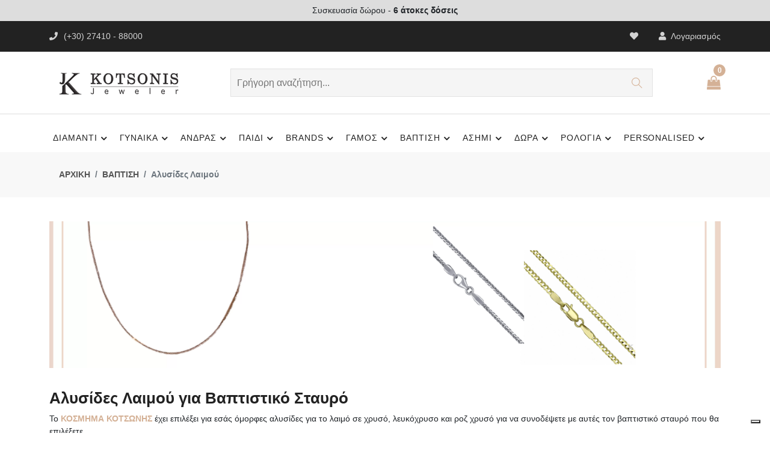

--- FILE ---
content_type: text/html; charset=UTF-8
request_url: https://jeweler.gr/kosmimata-vaptisis/alysides-laimoy/
body_size: 23563
content:

<!DOCTYPE html>
<html lang="el">

    <head>
        <meta http-equiv="Content-Type" content="text/html; charset=UTF-8" />
        <title>Αλυσίδες Λαιμού για Βαπτιστικό Σταυρό σε Χρυσό, Λευκόχρυσο</title>
        
        <meta name="description" content="Αλυσίδες για το λαιμό σε χρυσό, λευκόχρυσο ή ροζ χρυσό για να τις συνδυάσετε με τον βαπτιστικό σταυρό της επιλογής σας από το Kotsonis Jeweler!" />
              
              <meta property="fb:app_id" content="553637128612929" />
        <meta property="og:type" content="website" />
        <meta property="og:title" content="Αλυσίδες Λαιμού για Βαπτιστικό Σταυρό σε Χρυσό, Λευκόχρυσο" />
        <meta property="og:description" content="Αλυσίδες για το λαιμό σε χρυσό, λευκόχρυσο ή ροζ χρυσό για να τις συνδυάσετε με τον βαπτιστικό σταυρό της επιλογής σας από το Kotsonis Jeweler!" />
        <meta property="og:url" content="https://jeweler.gr/kosmimata-vaptisis/alysides-laimoy/" />
                  <meta property="og:image" content="https://jeweler.gr/erp/uploads/SUBC_174__9786975937_thumb.jpg" />
              <meta property="og:site_name" content="ΚΟΤΣΩΝΗΣ ΚΟΣΜΗΜΑΤΑ" />
        
              <meta name="facebook-domain-verification" content="zjx6lsbv3sunkty1g93v18b708cicf" />
        
        <meta http-equiv="X-UA-Compatible" content="IE=edge" />
        <meta name="viewport" content="width=device-width, initial-scale=1, shrink-to-fit=no" />
        <meta name="author" content="Κόσμημα Κοτσώνης - Κόρινθος" />
        
        
        <link rel="preconnect" href="https://fonts.gstatic.com" />
        <link rel="preload" as="style" href="https://fonts.googleapis.com/css?family=Roboto:300,400,700,900" />
        <noscript>
          <link rel="stylesheet" href="https://fonts.googleapis.com/css?family=Roboto:300,400,700,900" />
        </noscript>
        
        <link rel="icon" href="images/favicon-16x16.png" type="image/x-icon" />
        <link rel="shortcut icon" href="images/favicon-16x16.png" type="image/x-icon" />

              <link rel="stylesheet" type="text/css" href="css/vendors/font-awesome.css" />         <link rel="stylesheet" type="text/css" href="css/fontawesome/css/fontawesome.min.css" />
        <link rel="stylesheet" type="text/css" href="css/fontawesome/css/brands.min.css" />
        <link rel="stylesheet" type="text/css" href="css/fontawesome/css/solid.min.css" />
    
              <link rel="stylesheet" type="text/css" href="css/vendors/slick.css" />
        <link rel="stylesheet" type="text/css" href="css/vendors/slick-theme.css" />
    
              <link rel="stylesheet" type="text/css" href="css/vendors/animate.css" />
    
              <link rel="stylesheet" type="text/css" href="css/vendors/themify-icons.css" />
    
              <link rel="stylesheet" type="text/css" href="css/vendors/bootstrap.css" />
        <link rel="stylesheet" type="text/css" href="css/style-20230112.css" />
        <link rel="stylesheet" type="text/css" href="css/cloudev-20240103.css" />
        
                  <link rel="canonical" href="https://jeweler.gr/kosmimata-vaptisis/alysides-laimoy/" />
              
                            <script async src="https://www.googletagmanager.com/gtag/js?id=G-N1M9ZVN0MQ"></script>
            <script>
                window.dataLayer = window.dataLayer || [];
                function gtag(){dataLayer.push(arguments);}
                gtag('js', new Date());
                
                gtag('config', 'UA-131136315-1');
                gtag('config', 'G-N1M9ZVN0MQ');
                
                              
                              
                              
                              
                              
                              
                          </script>
                    
              
              
                              
              <script>(function(w,d,s,l,i){w[l]=w[l]||[];w[l].push({'gtm.start':new Date().getTime(),event:'gtm.js'});var f=d.getElementsByTagName(s)[0],j=d.createElement(s),dl=l!='dataLayer'?'&l='+l:'';j.async=true;j.src='https://www.googletagmanager.com/gtm.js?id='+i+dl;f.parentNode.insertBefore(j,f);})(window,document,'script','dataLayer','GTM-KMPCNLL');</script>
        
              
            <script>
                /*
                OLD VERSION OF SKROUTZ ANALYTICS... 
                (function(a,b,c,d,e,f,g){a['SkroutzAnalyticsObject']=e;a[e]= a[e] || function(){
                  (a[e].q = a[e].q || []).push(arguments);};f=b.createElement(c);f.async=true;
                  f.src=d;g=b.getElementsByTagName(c)[0];g.parentNode.insertBefore(f,g);
                })(window,document,'script','https://analytics.skroutz.gr/analytics.min.js','skroutz_analytics');
                */
                (function(a,b,c,d,e,f,g){a['SkroutzAnalyticsObject']=e;a[e]= a[e] || function(){
                  (a[e].q = a[e].q || []).push(arguments);};f=b.createElement(c);f.async=true;
                  f.src=d;g=b.getElementsByTagName(c)[0];g.parentNode.insertBefore(f,g);
                })(window,document,'script','https://skroutza.skroutz.gr/skroutza.min.js','skroutz_analytics');
                
                skroutz_analytics('session', 'connect', 'SA-15694-1260');  // Connect your Account.
                
                          </script>
              
                  <script type="text/javascript">
            var _iub = _iub || [];
            _iub.csConfiguration = {"askConsentAtCookiePolicyUpdate":true,"cookiePolicyInOtherWindow":true,"enableTcf":true,"floatingPreferencesButtonDisplay":"bottom-right","googleAdditionalConsentMode":true,"lang":"el","perPurposeConsent":true,"siteId":3536014,"tcfPurposes":{"2":"consent_only","7":"consent_only","8":"consent_only","9":"consent_only","10":"consent_only","11":"consent_only"},"whitelabel":false,"cookiePolicyId":60487352, "banner":{ "acceptButtonCaptionColor":"#313E5F","acceptButtonColor":"#D8FEE2","acceptButtonDisplay":true,"backgroundColor":"#313E5F","closeButtonRejects":true,"customizeButtonCaptionColor":"#FFFFFF","customizeButtonColor":"#46516F","customizeButtonDisplay":true,"explicitWithdrawal":true,"listPurposes":true,"logo":null,"linksColor":"#D8FEE2","ownerName":"Kotsonis Jeweler","position":"bottom","rejectButtonCaptionColor":"#313E5F","rejectButtonColor":"#D8FEE2","rejectButtonDisplay":true,"showPurposesToggles":true,"showTitle":false,"showTotalNumberOfProviders":true,"theme":"night_sky-dark_trend" }};
            </script>
            <script type="text/javascript" src="https://cs.iubenda.com/autoblocking/3536014.js"></script>
            <script type="text/javascript" src="//cdn.iubenda.com/cs/tcf/stub-v2.js"></script>
            <script type="text/javascript" src="//cdn.iubenda.com/cs/tcf/safe-tcf-v2.js"></script>
            <script type="text/javascript" src="//cdn.iubenda.com/cs/iubenda_cs.js" charset="UTF-8" async></script>
              
            <script type="text/javascript" src="//widget.trustpilot.com/bootstrap/v5/tp.widget.bootstrap.min.js" async></script>
    </head>

<body class="theme-color-5">
    
    <noscript><iframe src="https://www.googletagmanager.com/ns.html?id=GTM-KMPCNLL" height="0" width="0" style="display:none;visibility:hidden"></iframe></noscript>
    
      
    <form name="headerForm" method="post" enctype="multipart/form-data">
      <header class="header-style-5">
    <div class="cl-promotion-bar">
        <div id="words">Δωρεάν μεταφορικά σε όλη την Ελλάδα</div>
        <script type="text/javascript">
          (function () {
            var words = ["Δωρεάν μεταφορικά σε όλη την Ελλάδα", "Άμεση παράδοση - Δικαίωμα επιστροφής", "Συσκευασία δώρου - <b>6 άτοκες δόσεις</b>" ],
            i = 0;
            setInterval(function(){ $('#words').fadeOut(function(){
                $(this).html(words[(i = (i + 1) % words.length)]).fadeIn();
              }); }, 6000)
          })();
        </script>
    </div>
    
    <div class="mobile-fix-option"></div>
    <div class="top-header top-header-dark">
        <div class="container">
            <div class="row">
                <div class="col-lg-6">
                    <div class="header-contact">
                        <ul>
                            <li><em class="fa-solid fa-phone-flip"></em>(+30) 27410 - 88000</li>
                        </ul>
                    </div>
                </div>
                              <div class="col-lg-6 text-end">
                    <ul class="header-dropdown">
                        <li class="mobile-wishlist"><a href="https://jeweler.gr/wishlist/">
                            <em class="fa-solid fa-heart"></em></a>
                        </li>
                        <li class="onhover-dropdown mobile-account"> <em class="fa fa-user" aria-hidden="true"></em>
                                                          Λογαριασμός
                                <ul class="onhover-show-div">
                                    <li><a href="https://jeweler.gr/login/">Σύνδεση / Εγγραφή</a></li>
                                </ul>
                                
                                                  </li>
                    </ul>
                </div>
            </div>
        </div>
    </div>
    <div class="container">
        <div class="row">
            <div class="col-sm-12">
                <div class="main-menu">
                    <div class="menu-left">
                        <nav class="text-start">
                            <div class="toggle-nav"><em class="fa fa-bars sidebar-bar"></em></div>
                        </nav>
                        <div class="brand-logo">
                            <a href="https://jeweler.gr/"><img src="images/logo.png" class="img-fluid blur-up lazyload" alt="Κόσμημα Κοτσώνης, Κόρινθος" /></a>
                        </div>
                    </div>
                    <div>
                        <div class="form_search">
                            <input type="text" class="nav-search nav-search-field" aria-expanded="true" name="searchBox" id="searchBox" onkeypress="enterFunction('search', 'search', this.value, event.keyCode, event.which);" placeholder="Γρήγορη αναζήτηση..." />
                            <button type="button" name="nav-submit-button" class="btn-search" onclick="nFunctionGenHeader('search', 'search', '', '', 'yes')">
                                <em class="ti-search"></em>
                            </button>
                        </div>
                    </div>
                    <div class="menu-right pull-right">
                        <div>
                            <div class="icon-nav">
                                <ul>
                                    <li class="onhover-div d-xl-none d-inline-block mobile-search">
                                        <div><img src="images/search.png" onclick="openSearch()" class="img-fluid blur-up lazyload" alt="Κόσμημα Κοτσώνης - Αναζήτηση Κοσμημάτων" /> <em class="ti-search" onclick="openSearch()"></em></div>
                                        <div id="search-overlay" class="search-overlay">
                                            <div> <span class="closebtn" onclick="closeSearch()" title="Close Overlay">×</span>
                                                <div class="overlay-content">
                                                    <div class="container">
                                                        <div class="row">
                                                            <div class="col-xl-12">
                                                                <div class="form-group">
                                                                    <input type="text" class="form-control" name="searchBox2" id="searchBox2" onkeypress="enterFunction('search', 'search', this.value, event.keyCode, event.which);" placeholder="Γρήγορη αναζήτηση..."/>
                                                                </div>
                                                                <button type="button" class="btn btn-primary" onclick="nFunctionGenHeader('search', 'search', '', '', 'yes')"><em class="fa-solid fa-magnifying-glass"></em></button>
                                                            </div>
                                                        </div>
                                                    </div>
                                                </div>
                                            </div>
                                        </div>
                                    </li>
                                    
                                                                      <li class="onhover-div mobile-cart">
                                        <div>
                                            <img src="images/cart3.png" class="img-fluid blur-up lazyload" alt="Κόσμημα Κοτσώνης Κόρινθος - Καλάθι Αγορών" /> <i class="ti-shopping-cart"></i>
                                        </div>
                                        <span class="cart_qty_cls">0</span>
                                                                                  <ul class="show-div shopping-cart" style="margin-top: -30px;">
                                                <li>
                                                    <div class="media">
                                                        <span class="cl-cart-text">Το καλάθι σας είναι άδειο.</span>
                                                    </div>
                                                </li>
                                            </ul>
                                                                          </li>
                                </ul>
                            </div>
                        </div>
                    </div>
                </div>
            </div>
        </div>
    </div>
    <div class="bottom-part bottom-light">
        <div class="container">
            <div class="row">
                <div class="main-nav-center">
                  <nav class="cl-text-start">
    <ul id="main-menu" class="sm pixelstrap sm-horizontal">
        <li>
            <div class="mobile-back text-end">ΚΛΕΙΣΙΜΟ<i class="fa fa-angle-right ps-2" aria-hidden="true"></i></div>
        </li>
        <li class="cl-menu-text-left">
            <a href="https://jeweler.gr/diamanti/">ΔΙΑΜΑΝΤΙ</a>
            <ul>
            <li><a href="https://jeweler.gr/diamanti/daxtylidia/">Δαχτυλίδια</a></li>
            <li><a href="https://jeweler.gr/diamanti/monopetra/">Μονόπετρα</a></li>
            <li><a href="https://jeweler.gr/diamanti/seire/">Σειρέ</a></li>
            <li><a href="https://jeweler.gr/diamanti/skoularikia/">Σκουλαρίκια</a></li>
            <li><a href="https://jeweler.gr/diamanti/kolie-mentagion/">Κολιέ-Μενταγιόν</a></li>
            <li><a href="https://jeweler.gr/diamanti/vraxiolia/">Βραχιόλια</a></li>
            <li><a href="https://jeweler.gr/diamanti/stavroi/">Σταυρός</a></li>
            </ul>
        </li>
        <li class="cl-menu-text-left">
            <a href="https://jeweler.gr/gynaikeia/">ΓΥΝΑΙΚΑ</a>
            <ul>
            <li><a href="https://jeweler.gr/gynaikeia/daxtylidia/">Δαχτυλίδια</a></li>
            <li><a href="https://jeweler.gr/gynaikeia/vraxiolia/">Βραχιόλια</a></li>
            <li><a href="https://jeweler.gr/gynaikeia/skoularikia/">Σκουλαρίκια</a></li>
            <li><a href="https://jeweler.gr/gynaikeia/kolie/">Κολιέ</a></li>
            <li><a href="https://jeweler.gr/gynaikeia/mentagion/">Μενταγιόν</a></li>
            <li><a href="https://jeweler.gr/gynaikeia/stavroi/">Σταυροί</a></li>
            <li><a href="https://jeweler.gr/gynaikeia/kosmimata-mama/">Κοσμήματα για τη  Μαμά</a></li>
            <li><a href="https://jeweler.gr/gynaikeia/genethlioi-lithoi/">Κοσμήματα με Γενέθλιους Λίθους</a></li>
            <li><a href="https://jeweler.gr/gynaikeia/kosmimata-kardies/">Καρδιές</a></li>
            <li><a href="https://jeweler.gr/gynaikeia/kosmimata-matakia/">Ματάκια</a></li>
            <li><a href="https://jeweler.gr/gynaikeia/onomata-monogrammata/">Μονογράμματα-Ονόματα</a></li>
            <li><a href="https://jeweler.gr/gynaikeia/set-kosmimatwn/">Σετ Κοσμημάτων</a></li>
            <li><a href="https://jeweler.gr/gynaikeia/alysides-laimoy/">Αλυσίδες Λαιμού</a></li>
            <li><a href="https://jeweler.gr/gynaikeia/margaritaria/">Μαργαριτάρια</a></li>
            <li><a href="https://jeweler.gr/gynaikeia/fashion-kosmimata/">Fashion Kόσμημα</a></li>
            <li><a href="https://jeweler.gr/gynaikeia/karfitses/">Καρφίτσες</a></li>
            <li><a href="https://jeweler.gr/gynaikeia/vrahiolia-podioy/">Βραχιόλια Ποδιού</a></li>
            <li><a href="https://jeweler.gr/gynaikeia/lirothikes/">Λιροθήκες</a></li>
            </ul>
        </li>
        <li class="cl-menu-text-left">
            <a href="https://jeweler.gr/andrika/">ΑΝΔΡΑΣ</a>
            <ul>
            <li><a href="https://jeweler.gr/andrika/daxtylidia/">Δαχτυλίδια</a></li>
            <li><a href="https://jeweler.gr/andrika/kolie/">Κολιέ</a></li>
            <li><a href="https://jeweler.gr/andrika/vraxiolia/">Βραχιόλια</a></li>
            <li><a href="https://jeweler.gr/andrika/maniketokoumpa/">Μανικετόκουμπα</a></li>
            <li><a href="https://jeweler.gr/andrika/stavroi/">Σταυροί</a></li>
            <li><a href="https://jeweler.gr/andrika/alysides-laimoy/">Αλυσίδες Λαιμού</a></li>
            <li><a href="https://jeweler.gr/andrika/kompologia/">Κομπολόγια</a></li>
            <li><a href="https://jeweler.gr/andrika/stylo-penes/">Στυλό & Πένες</a></li>
            <li><a href="https://jeweler.gr/andrika/kleidothikes/">Κλειδοθήκες</a></li>
            <li><a href="https://jeweler.gr/andrika/skoylarikia/">Σκουλαρίκια</a></li>
            </ul>
        </li>
        <li class="cl-menu-text-left">
            <a href="https://jeweler.gr/paidika/">ΠΑΙΔΙ</a>
            <ul>
            <li><a href="https://jeweler.gr/paidika/daxtylidia/">Δαχτυλίδια</a></li>
            <li><a href="https://jeweler.gr/paidika/vraxiolia/">Βραχιόλια</a></li>
            <li><a href="https://jeweler.gr/paidika/taytotites/">Ταυτότητες</a></li>
            <li><a href="https://jeweler.gr/paidika/skoularikia/">Σκουλαρίκια</a></li>
            <li><a href="https://jeweler.gr/paidika/kolie-mentagion/">Κολιέ-Μενταγιόν</a></li>
            <li><a href="https://jeweler.gr/paidika/paidika-set-kosmhmatwn/">Σετ Κοσμημάτων</a></li>
            <li><a href="https://jeweler.gr/paidika/monogrammata-onomata/">Μονογράμματα-Ονόματα</a></li>
            <li><a href="https://jeweler.gr/paidika/kosmimata-zodia/">Ζώδια</a></li>
            <li><a href="https://jeweler.gr/paidika/konstantinata/">Φυλαχτό Κωνσταντινάτο</a></li>
            <li><a href="https://jeweler.gr/paidika/paramanes/">Παραμάνες</a></li>
            <li><a href="https://jeweler.gr/paidika/kornizes-albums/">Κορνίζες - Άλμπουμ</a></li>
            <li><a href="https://jeweler.gr/paidika/goyria/">Γούρια Παιδικά</a></li>
            <li><a href="https://jeweler.gr/paidika/fylaxta-mwra/">Φυλαχτά Κούνιας</a></li>
            <li><a href="https://jeweler.gr/paidika/martis-makrame/">Μάρτης Μακραμέ</a></li>
            </ul>
        </li>
        <li class="cl-menu-text-left">
            <a href="https://jeweler.gr/brands-kosmhmatwn/">BRANDS</a>
            <ul>
            <li><a href="https://jeweler.gr/brands-kosmhmatwn/pandora/">Pandora</a></li>
            <li><a href="https://jeweler.gr/brands-kosmhmatwn/nomination/">Nomination</a></li>
            <li><a href="https://jeweler.gr/brands-kosmhmatwn/pdpaola/">PDPAOLA</a></li>
            <li><a href="https://jeweler.gr/brands-kosmhmatwn/Guess/">Guess</a></li>
            <li><a href="https://jeweler.gr/brands-kosmhmatwn/gloria-hope/">Gloria Hope</a></li>
            <li><a href="https://jeweler.gr/brands-kosmhmatwn/skagen/">Skagen</a></li>
            <li><a href="https://jeweler.gr/brands-kosmhmatwn/Michael-Kors/">Michael Kors</a></li>
            <li><a href="https://jeweler.gr/brands-kosmhmatwn/luca-barra/">Luca Barra</a></li>
            <li><a href="https://jeweler.gr/brands-kosmhmatwn/fossil/">Fossil</a></li>
            <li><a href="https://jeweler.gr/brands-kosmhmatwn/Tommy-Hilfiger/">Tommy Hilfiger</a></li>
            <li><a href="https://jeweler.gr/brands-kosmhmatwn/hugo-boss/">Boss</a></li>
            <li><a href="https://jeweler.gr/brands-kosmhmatwn/police/">Police</a></li>
            <li><a href="https://jeweler.gr/brands-kosmhmatwn/rochet/">ROCHET</a></li>
            <li><a href="https://jeweler.gr/brands-kosmhmatwn/morellato/">Morellato</a></li>
            <li><a href="https://jeweler.gr/brands-kosmhmatwn/victoria-cruz/">VICTORIA CRUZ</a></li>
            <li><a href="https://jeweler.gr/brands-kosmhmatwn/salvatore-plata/">SALVATORE PLATA</a></li>
            <li><a href="https://jeweler.gr/brands-kosmhmatwn/maserati/">Maserati</a></li>
            <li><a href="https://jeweler.gr/brands-kosmhmatwn/sector-no-limits/">SECTOR</a></li>
            <li><a href="https://jeweler.gr/brands-kosmhmatwn/ania-haie/">ANIA HAIE</a></li>
            <li><a href="https://jeweler.gr/brands-kosmhmatwn/lacoste/">LACOSTE</a></li>
            </ul>
        </li>
        <li class="cl-menu-text-left">
            <a href="https://jeweler.gr/kosmimata-gamou/">ΓΑΜΟΣ</a>
            <ul>
            <li><a href="https://jeweler.gr/kosmimata-gamou/veres/">Βέρες</a></li>
            <li><a href="https://jeweler.gr/kosmimata-gamou/monopetra/">Μονόπετρα</a></li>
            <li><a href="https://jeweler.gr/kosmimata-gamou/nyfiko-kosmima/">Νυφικό Κόσμημα</a></li>
            <li><a href="https://jeweler.gr/kosmimata-gamou/dwro-koumparou/">Δώρο Κουμπάρων</a></li>
            <li><a href="https://jeweler.gr/kosmimata-gamou/stefana-gamou/">Στέφανα</a></li>
            <li><a href="https://jeweler.gr/kosmimata-gamou/antikeimena-gamou/">Καράφες, Ποτήρια, Δίσκοι</a></li>
            <li><a href="https://jeweler.gr/kosmimata-gamou/kornizes-albums-gamou/">Κορνίζες - Άλμπουμ</a></li>
            <li><a href="https://jeweler.gr/kosmimata-gamou/asimenies-eikones/">Εικόνες Αγίων</a></li>
            <li><a href="https://jeweler.gr/kosmimata-gamou/stefanothikes/">Στεφανοθήκες - Στεφανοκορνίζες</a></li>
            </ul>
        </li>
        <li class="cl-menu-text-left">
            <a href="https://jeweler.gr/kosmimata-vaptisis/">ΒΑΠΤΙΣΗ</a>
            <ul>
            <li><a href="https://jeweler.gr/kosmimata-vaptisis/koritsi/">Κορίτσι</a></li>
            <li><a href="https://jeweler.gr/kosmimata-vaptisis/agori/">Αγόρι</a></li>
            <li><a href="https://jeweler.gr/kosmimata-vaptisis/nona/">Νονά</a></li>
            <li><a href="https://jeweler.gr/kosmimata-vaptisis/alysides-laimoy/">Aλυσίδες Λαιμού</a></li>
            </ul>
        </li>
        <li class="cl-menu-text-left">
            <a href="https://jeweler.gr/asimenia-kosmimata/">ΑΣΗΜΙ</a>
            <ul>
            <li><a href="https://jeweler.gr/asimenia-kosmimata/gynaikeia/">Γυναίκα</a></li>
            <li><a href="https://jeweler.gr/asimenia-kosmimata/andrika/">Άνδρας</a></li>
            <li><a href="https://jeweler.gr/asimenia-kosmimata/paidika/">Παιδί</a></li>
            </ul>
        </li>
        <li class="cl-menu-text-left">
            <a href="https://jeweler.gr/dora/">ΔΩΡΑ</a>
            <ul>
            <li><a href="https://jeweler.gr/dora/eikones-agion/">Εικόνες Ορθόδοξες</a></li>
            <li><a href="https://jeweler.gr/dora/monternes-orthodoxes-eikones/">Εικόνες Μοντέρνες</a></li>
            <li><a href="https://jeweler.gr/dora/albums/">Άλμπουμ </a></li>
            <li><a href="https://jeweler.gr/dora/asimenies-kornizes/">Κορνίζες </a></li>
            <li><a href="https://jeweler.gr/dora/stefanokornizes/">Στεφανοθήκες - Στεφανοκορνίζες</a></li>
            <li><a href="https://jeweler.gr/dora/paidika-albums/">Παιδικά Άλμπουμ</a></li>
            <li><a href="https://jeweler.gr/dora/paidikes-kornizes/">Παιδικές Κορνίζες</a></li>
            <li><a href="https://jeweler.gr/dora/fylaxta-kounias/">Φυλαχτά Κούνιας</a></li>
            <li><a href="https://jeweler.gr/dora/paidika-goyria/">Παιδικά Γούρια</a></li>
            <li><a href="https://jeweler.gr/dora/goyria-spitiou/">Γούρια Σπιτιού</a></li>
            <li><a href="https://jeweler.gr/dora/goyria-aytokinitou/">Γούρια Αυτοκινήτου</a></li>
            <li><a href="https://jeweler.gr/dora/etairika-dora/">Επαγγελματικά Δώρα</a></li>
            <li><a href="https://jeweler.gr/dora/stylo-penes/">Στυλό & Πένες</a></li>
            <li><a href="https://jeweler.gr/dora/kompologia/">Κομπολόγια</a></li>
            <li><a href="https://jeweler.gr/dora/kleidothikes/">Κλειδοθήκες</a></li>
            <li><a href="https://jeweler.gr/dora/anaptires/">Αναπτήρες</a></li>
            <li><a href="https://jeweler.gr/dora/dora-gia-neogennita/">Δώρα Για Νεογέννητα</a></li>
            </ul>
        </li>
        <li class="cl-menu-text-left">
            <a href="https://jeweler.gr/rologia/">ΡΟΛΟΓΙΑ</a>
            <ul>
            <li>
                <a href="https://jeweler.gr/rologia/">Brands Ρολογιών</a>
                <ul>
                    <li><a href="https://jeweler.gr/rologia/armani-exchange/">Armani Exchange</a></li>
                    <li><a href="https://jeweler.gr/rologia/breeze/">Breeze</a></li>
                    <li><a href="https://jeweler.gr/rologia/bulova/">Bulova</a></li>
                    <li><a href="https://jeweler.gr/rologia/Calvin-Klein/">Calvin Klein</a></li>
                    <li><a href="https://jeweler.gr/rologia/casio/">Casio</a></li>
                    <li><a href="https://jeweler.gr/rologia/citizen/">Citizen</a></li>
                    <li><a href="https://jeweler.gr/rologia/colori/">Colori</a></li>
                    <li><a href="https://jeweler.gr/rologia/daniel-wellington/">Daniel Wellington</a></li>
                    <li><a href="https://jeweler.gr/rologia/dkny/">DKNY</a></li>
                    <li><a href="https://jeweler.gr/rologia/emporio-armani/">Emporio Armani</a></li>
                    <li><a href="https://jeweler.gr/rologia/esprit/">Esprit</a></li>
                    <li><a href="https://jeweler.gr/rologia/festina/">Festina</a></li>
                    <li><a href="https://jeweler.gr/rologia/fossil/">Fossil</a></li>
                    <li><a href="https://jeweler.gr/rologia/gant/">Gant</a></li>
                    <li><a href="https://jeweler.gr/rologia/guess/">Guess</a></li>
                    <li><a href="https://jeweler.gr/rologia/hamilton/">Hamilton</a></li>
                    <li><a href="https://jeweler.gr/rologia/hanowa/">Hanowa</a></li>
                    <li><a href="https://jeweler.gr/rologia/ingersoll/">Ingersoll</a></li>
                    <li><a href="https://jeweler.gr/rologia/Inora/">Inora</a></li>
                    <li><a href="https://jeweler.gr/rologia/jcou/">Jcou</a></li>
                    <li><a href="https://jeweler.gr/rologia/just-cavalli/">Just Cavalli</a></li>
                    <li><a href="https://jeweler.gr/rologia/ledom/">LEDOM </a></li>
                    <li><a href="https://jeweler.gr/rologia/lorus/">Lorus</a></li>
                    <li><a href="https://jeweler.gr/rologia/maserati/">Maserati</a></li>
                    <li><a href="https://jeweler.gr/rologia/michael-kors/">Michael Kors</a></li>
                    <li><a href="https://jeweler.gr/rologia/nautica/">Nautica</a></li>
                    <li><a href="https://jeweler.gr/rologia/nixon/">Nixon</a></li>
                    <li><a href="https://jeweler.gr/rologia/oozoo/">Oozoo</a></li>
                    <li><a href="https://jeweler.gr/rologia/Philipp-Plein/">Philipp Plein</a></li>
                    <li><a href="https://jeweler.gr/rologia/pierre-lannier/">Pierre Lannier</a></li>
                    <li><a href="https://jeweler.gr/rologia/police/">Police</a></li>
                    <li><a href="https://jeweler.gr/rologia/qq/">Q&Q</a></li>
                    <li><a href="https://jeweler.gr/rologia/Raymond-Weil/">Raymond Weil</a></li>
                    <li><a href="https://jeweler.gr/rologia/Reflex-Active/">Reflex Active</a></li>
                    <li><a href="https://jeweler.gr/rologia/Roamer/">Roamer</a></li>
                    <li><a href="https://jeweler.gr/rologia/roberto-cavalli/">Roberto Cavalli</a></li>
                    <li><a href="https://jeweler.gr/rologia/Rosefield/">Rosefield</a></li>
                    <li><a href="https://jeweler.gr/rologia/sector/">Sector</a></li>
                    <li><a href="https://jeweler.gr/rologia/seiko/">Seiko</a></li>
                    <li><a href="https://jeweler.gr/rologia/slazenger/">Slazenger</a></li>
                    <li><a href="https://jeweler.gr/rologia/suunto/">Suunto</a></li>
                    <li><a href="https://jeweler.gr/rologia/swiss-military-hanowa/">Swiss Military Hanowa</a></li>
                    <li><a href="https://jeweler.gr/rologia/thorton/">Thorton</a></li>
                    <li><a href="https://jeweler.gr/rologia/Tikkers/">Tikkers</a></li>
                    <li><a href="https://jeweler.gr/rologia/timberland/">Timberland</a></li>
                    <li><a href="https://jeweler.gr/rologia/timex/">Timex</a></li>
                    <li><a href="https://jeweler.gr/rologia/tissot/">Tissot</a></li>
                    <li><a href="https://jeweler.gr/rologia/tommy-hilfiger/">Tommy Hilfiger</a></li>
                    <li><a href="https://jeweler.gr/rologia/tw-steel/">TW Steel</a></li>
                    <li><a href="https://jeweler.gr/rologia/vogue/">Vogue</a></li>
                    <li><a href="https://jeweler.gr/rologia/vostok/">Vostok</a></li>
                    <li><a href="https://jeweler.gr/rologia/xonix/">Xonix</a></li>
                </ul>
            </li>
            <li><a href="https://jeweler.gr/rologia/prosfores/">Προσφορές</a></li>
            <li><a href="https://jeweler.gr/rologia/andrika/">Ανδρικά</a></li>
            <li><a href="https://jeweler.gr/rologia/gynaikeia/">Γυναικεία</a></li>
            <li><a href="https://jeweler.gr/rologia/paidika/">Παιδικά</a></li>
            <li><a href="https://jeweler.gr/rologia/smartwatch/">Smartwatch</a></li>
            </ul>
        </li>
        <li class="cl-menu-text-left">
            <a href="https://jeweler.gr/diy/">PERSONALISED</a>
            <ul>
            <li>
                <a href="https://jeweler.gr/eidikes-kataskeyes-kosmimatwn/">Ειδικές Κατασκευές</a>
            </li>
            <li><a href="https://jeweler.gr/diy/kosmhmata-me-katoikidia/">Κοσμήματα με Κατοικίδια</a></li>
            </ul>
        </li>
    </ul>
</nav>
                </div>
            </div>
        </div>
    </div>
</header>
  
        <input type="hidden" name="page" />
        <input type="hidden" name="activity" />
        <input type="hidden" name="productID" />
        <input type="hidden" name="dataID" />
        <input type="hidden" name="reDir" />
    </form>
    
    <form name="mainForm" method="get" enctype="multipart/form-data">
      


<script>
function nFunction(file, activity, dataid) {
    var cForm = document.forms.mainForm;
    var message = '';
    var errors = '';

    if (errors!=0) {
        alert(message);
    } else {
        cForm.page.value=file;
        cForm.activity.value=activity;
        cForm.submit();
    }

}

function clearForm() {
    var cForm = document.forms.formCenter;
    
    cForm.reset();
}
</script>



<div class="breadcrumb-section">
    <div class="container">
        <div class="row">
            <nav aria-label="breadcrumb" class="theme-breadcrumb">
                <ol class="breadcrumb">
                    <li class="breadcrumb-item"><a href="https://jeweler.gr/">ΑΡΧΙΚΗ</a></li>
                  <li class="breadcrumb-item"><a href="https://jeweler.gr/kosmimata-vaptisis/">ΒΑΠΤΙΣΗ</a></li><li class="breadcrumb-item active" aria-current="page">Aλυσίδες Λαιμού</li>                </ol>
            </nav>
        </div>
    </div>
</div>


<section class="section-b-space ratio_asos">
    <div class="collection-wrapper">
        <div class="container">
            <div class="row">
                <div class="collection-content col">
                    <div class="page-main-content">
                        <div class="row">
                            <div class="col-sm-12">
                                <div class="top-banner-wrapper" style="text-align: center !important;">
                                                                          <img src="https://jeweler.gr/erp/uploads/SUBCATBANNER_174_-897340.webp" class="img-fluid blur-up lazyload" alt="Aλυσίδες Λαιμού" />
                                                                  </div>
                                <div class="top-banner-wrapper">
                                    <div class="top-banner-content small-section">
                                        <h1 class="h1-subcats-pages">Αλυσίδες Λαιμού για Βαπτιστικό Σταυρό</h1>
                                                                                  <div class="content-toggle">
                                                <div class="catShowText">Το <a href="https://jeweler.gr" target="_blank"><strong>ΚΟΣΜΗΜΑ ΚΟΤΣΩΝΗΣ</strong></a> έχει επιλέξει για εσάς όμορφες αλυσίδες για το λαιμό σε χρυσό, λευκόχρυσο και ροζ χρυσό για να συνοδέψετε με αυτές τον βαπτιστικό σταυρό που θα επιλέξετε.<br />
<br />
Είτε πρόκειται για <a href="https://jeweler.gr/kosmimata-vaptisis/agori/" target="_blank"><strong>αγόρι</strong></a> είτε για <a href="https://jeweler.gr/kosmimata-vaptisis/koritsi/" target="_blank"><strong>κορίτσι</strong></a> στη συλλογή μας θα βρείτε την αλυσίδα λαιμού που θα ταιριάζει και θα αναδεικνύει περισσότερο έναν εντυπωσιακό ή ένα διακριτικό σταυρό που θα επιλέξετε για αυτή την τόσο ιδιαίτερη μέρα. Την ημέρα της βάπτισης! &nbsp; &nbsp;&nbsp;</div>
                                            </div>
                                            <div class="collapsible" id="showless" onclick="myFunction()">Περισσότερα</div>
                                            <div class="content-margin"></div>
                                                                          </div>
                                </div>
                                
                                <div class="collection-product-wrapper">
                                    <div class="product-top-filter">
                                        <div class="row">
                                            <div class="col-12">
                                                <div class="popup-filter">
                                                    <div class="sidebar-popup"><a class="popup-btn">ΦΙΛΤΡΑ</a></div>
                                                                                                      <div class="open-popup">
                                                      
<script>
function showHide(element) {
    if (document.getElementById(element).style.display == "none") {
        document.getElementById(element).style.display = "";
    } else {
        document.getElementById(element).style.display = "none";
    }
}

function hide(element) {
    document.getElementById(element).style.display = "none";
}

function showHideFilter(element, disp) {
    if (document.getElementById(element).style.display == "none") {
        document.getElementById(element).style.display = "";
        
        document.getElementById(disp).innerHTML = "Λιγότερα... ";
    } else {
        document.getElementById(element).style.display = "none";
        
        document.getElementById(disp).innerHTML = "Περισσότερα... ";
    }
}
</script>



    <div class="collection-filter"  >
        <div class="collection-filter-block">
            <div class="collection-mobile-back">
                <span class="filter-back"><i class="fa fa-angle-left" aria-hidden="true"></i> Κλείσιμο</span>
            </div>
            
                      
            
            
            <div class="collection-collapse-block">
                
                <div class="collapse-block-title cl-filter-h3">
                    <a data-toggle="collapse" href="#widget-body-2" role="button" aria-expanded="true" aria-controls="widget-body-2" class="filter-link-head">&nbsp;Εύρος Τιμής</a>
                </div>

                <div class="collection-collapse-block-content">
                    <div class="filerPriceRange">
                        <input type="text" class="js-range-slider" name="filterPriceRange" value="" />
                        
                    </div>
                    <div class="filerPriceRange2">
                        &euro;<input type="text" class="js-input-from" value="0" /> <span class="filterSymbMinus">-</span> &euro;<input type="text" class="js-input-to" value="0" />
                        <span class="filerPriceRangeButton" onclick="nFunctionGen('', 'filterPriceRange', '', '', 'yes')">ΕΥΡΕΣΗ</span>
                    </div>
                </div>
            </div>
            
            
          
                                                        <div class="collection-collapse-block open">
                            <div class="collapse-block-title">Φύλλο</div>
                            <div class="collection-collapse-block-content">
                                <div class="collection-brand-filter">
                                                                          <div class="form-check collection-filter-checkbox">
                                            <input type="checkbox" name="filterExtra_99[]" value="593" id="filterExtra_99" class="form-check-input cl-filter-click" onClick="nFunctionGen('', 'filterExtra', '', '', 'yes')"  />
                                            <span class="form-check-label cl-filter-text">Αγόρι</span>
                                        </div>
                                                                          <div class="form-check collection-filter-checkbox">
                                            <input type="checkbox" name="filterExtra_99[]" value="594" id="filterExtra_99" class="form-check-input cl-filter-click" onClick="nFunctionGen('', 'filterExtra', '', '', 'yes')"  />
                                            <span class="form-check-label cl-filter-text">Κορίτσι</span>
                                        </div>
                                                                                                    </div>
                            </div>
                        </div>
                                                  
                              <div class="collection-collapse-block open">
                        <div class="collapse-block-title">Μέταλλο</div>
                        <div class="collection-collapse-block-content">
                            <div class="collection-brand-filter">
                                                                  <div class="form-check collection-filter-checkbox">
                                        <input type="checkbox" name="filterMetal[]" value="1" id="metal_1" class="form-check-input cl-filter-click" onClick="nFunctionGen('', 'filterMetal', '', '', 'yes', 'get')"  />
                                        <span class="form-check-label cl-filter-text">Χρυσός</span>
                                    </div>
                                                                                        </div>
                        </div>
                    </div>
                
                
                
                                      <div class="collection-collapse-block open">
                            <div class="collapse-block-title">Χρώμα</div>
                            <div class="collection-collapse-block-content">
                                <div class="collection-brand-filter">
                                                                          <div class="form-check collection-filter-checkbox">
                                            <input type="checkbox" name="filterMetalColor[]" value="11" id="filterMetalColor_11" class="form-check-input cl-filter-click" onClick="nFunctionGen('', 'filterMetalColor', '', '', 'yes')"  />
                                            <span class="form-check-label cl-filter-text">Κίτρινος Χρυσός</span>
                                        </div>
                                                                          <div class="form-check collection-filter-checkbox">
                                            <input type="checkbox" name="filterMetalColor[]" value="12" id="filterMetalColor_12" class="form-check-input cl-filter-click" onClick="nFunctionGen('', 'filterMetalColor', '', '', 'yes')"  />
                                            <span class="form-check-label cl-filter-text">Λευκόχρυσος</span>
                                        </div>
                                                                          <div class="form-check collection-filter-checkbox">
                                            <input type="checkbox" name="filterMetalColor[]" value="13" id="filterMetalColor_13" class="form-check-input cl-filter-click" onClick="nFunctionGen('', 'filterMetalColor', '', '', 'yes')"  />
                                            <span class="form-check-label cl-filter-text">Ροζ Χρυσός</span>
                                        </div>
                                                                          <div class="form-check collection-filter-checkbox">
                                            <input type="checkbox" name="filterMetalColor[]" value="14" id="filterMetalColor_14" class="form-check-input cl-filter-click" onClick="nFunctionGen('', 'filterMetalColor', '', '', 'yes')"  />
                                            <span class="form-check-label cl-filter-text">Λευκόχρυσος & Ροζ Χρυσός</span>
                                        </div>
                                                                                                    </div>
                            </div>
                        </div>
                                      
                                          <div class="collection-collapse-block open">
                            <div class="collapse-block-title">Καράτια</div>
                            <div class="collection-collapse-block-content">
                                <div class="collection-brand-filter">
                                    
                                            <div class="form-check collection-filter-checkbox">
                                                <input type="checkbox" name="filterGoldCat[]" value="1" id="filterGoldCat_1" class="form-check-input cl-filter-click" onClick="nFunctionGen('', 'filterGoldCat', '', '', 'yes')"  />
                                                <span class="form-check-label cl-filter-text">K9</span>
                                            </div>
                                                                          
                                            <div class="form-check collection-filter-checkbox">
                                                <input type="checkbox" name="filterGoldCat[]" value="2" id="filterGoldCat_2" class="form-check-input cl-filter-click" onClick="nFunctionGen('', 'filterGoldCat', '', '', 'yes')"  />
                                                <span class="form-check-label cl-filter-text">K14</span>
                                            </div>
                                                                          
                                            <div class="form-check collection-filter-checkbox">
                                                <input type="checkbox" name="filterGoldCat[]" value="3" id="filterGoldCat_3" class="form-check-input cl-filter-click" onClick="nFunctionGen('', 'filterGoldCat', '', '', 'yes')"  />
                                                <span class="form-check-label cl-filter-text">K18</span>
                                            </div>
                                                                                                                                          </div>
                            </div>
                        </div>
                                            
                      <div class="collection-collapse-block open">
                
                <div class="collapse-block-title">&nbsp;Διαθεσιμότητα</div>
                <div class="collection-collapse-block-content">
                    <div class="collection-brand-filter">
                        <div class="form-check collection-filter-checkbox">
                            <input type="checkbox" name="filterAvailability[]" value="all" id="filterAvailability_all" class="form-check-input cl-filter-click" onclick="nFunctionGen('', 'filterAvailability', '', '', 'yes')"  />
                            <span class="form-check-label cl-filter-text"> Άμεσα Διαθέσιμο</span>
                        </div>
                        <div class="form-check collection-filter-checkbox">
                            <input type="checkbox" name="filterAvailability[]" value="1" id="filterAvailability_1" class="form-check-input cl-filter-click" onclick="nFunctionGen('', 'filterAvailability', '', '', 'yes')"  />
                            <span class="form-check-label cl-filter-text"> Αποστολή 1 - 3 Ημέρες</span>
                        </div>
                        <div class="form-check collection-filter-checkbox">
                            <input type="checkbox" name="filterAvailability[]" value="2" id="filterAvailability_2" class="form-check-input cl-filter-click" onclick="nFunctionGen('', 'filterAvailability', '', '', 'yes')"  />
                            <span class="form-check-label cl-filter-text"> Κατόπιν Παραγγελίας</span>
                        </div>
                    </div>
                </div>
            </div>
            
            
                  </div>
    </div>
                                                    </div>
                                                    <div class="collection-grid-view">
                                                        <ul>
                                                            <li><img src="images/2.png" alt="" class="product-2-layout-view" /></li>
                                                            <li><img src="images/3.png" alt="" class="product-3-layout-view" /></li>
                                                            <li><img src="images/4.png" alt="" class="product-4-layout-view" /></li>
                                                            <li><img src="images/6.png" alt="" class="product-6-layout-view" /></li>
                                                        </ul>
                                                    </div>
                                                    <div class="product-page-per-view">
                                                                                                              <select name="pNoShow" class="cloud-form-subp" onchange="nFunctionGen('', 'selectNoShow', '', '', 'yes');">
                                                            <option value="" disabled selected hidden>Προϊόντα ανά σελίδα:</option>
                                                            <option value="15" >15 Προϊόντα</option>
                                                            <option value="30" >30 Προϊόντα</option>
                                                            <option value="60" selected>60 Προϊόντα</option>
                                                            <option value="75" >75 Προϊόντα</option>
                                                            <option value="99" >99 Προϊόντα</option>
                                                        </select>
                                                    </div>
                                                    <div class="product-page-filter">
                                                        <select name="pShort" class="cloud-form-subp" onchange="nFunctionGen('productsAll', 'selectOrder', '', '', 'yes');">
                                                            <option value="" disabled selected hidden>Επιλογή Εμφάνισης</option>
                                                            <option value="default"     >Προεπιλογή</option>
                                                            <option value="new"         >Νεότερο</option>
                                                            <option value="nameAsc"     >Όνομα (Α - Ω)</option>
                                                            <option value="nameDesc"    >Όνομα (Ω - Α)</option>
                                                            <option value="priceAsc"    >Τιμή (Χαμηλότερη &gt; Υψηλότερη)</option>
                                                            <option value="priceDesc"   >Τιμή (Υψηλότερη &gt; Χαμηλότερη)</option>
                                                        </select>
                                                    </div>
                                                </div>
                                            </div>
                                        </div>
                                    </div>
                                    
                                                                      <div class="product-wrapper-grid">
                                        <div class="row margin-res">
                                                                                                  <div class="col-xl-3 col-6 col-grid-box">
                                                            <div class="bag-product ratio_square">
                                                                <div class="product-box product-wrap">
                                                                    <div class="img-wrapper" title="Αλυσίδα Σπίγγα Χρυσός Κ14  Νο1">
                                                                                                                                              <div class="front">
                                                                            <a href="https://jeweler.gr/alysida-tetragwnismenh-spigga-xrysos-k14-no1-sku4532/">
                                                                                <img src="https://jeweler.gr/erp/uploads/04/alysida-spigga-xrysos-k14-no1-sku4532-1-4822_700x700.webp" class="img-fluid blur-up lazyload" alt="Αλυσίδα Τετραγωνισμένη Σπίγγα Χρυσός Κ14 Νο1 SKU-4532" title="Αλυσίδα Τετραγωνισμένη Σπίγγα Χρυσός Κ14 Νο1 SKU-4532 | Jeweler.gr" />
                                                                            </a>
                                                                        </div>
                                                                        <div class="back">
                                                                            <a href="https://jeweler.gr/alysida-tetragwnismenh-spigga-xrysos-k14-no1-sku4532/">
                                                                                <img src="https://jeweler.gr/erp/uploads/04/alysida-spigga-xrysos-k14-no1-sku4532-1-522_700x700.webp" class="img-fluid blur-up lazyload" alt="Αλυσίδα Τετραγωνισμένη Σπίγγα Χρυσός Κ14 Νο1 SKU-4532" title="Αλυσίδα Τετραγωνισμένη Σπίγγα Χρυσός Κ14 Νο1 SKU-4532 | Jeweler.gr" />
                                                                            </a>
                                                                        </div>
                                                                                                                                              <div class="cart-detail">
                                                                            <a href="#" onclick="nFunctionGenPost('product', 'addToWish', '4532', '0', 'yes')" title="Προσθήκη στην Wishlist"><i class="ti-heart" aria-hidden="true"></i></a>
                                                                                                                                                  </div>
                                                                    </div>
                                                                    <div class="cl-product-container">P-4532</div>
                                                                    <div class="cl-product-height-1">
                                                                        <a href="https://jeweler.gr/alysida-tetragwnismenh-spigga-xrysos-k14-no1-sku4532/">
                                                                            <h2 class="cl-product-all">Αλυσίδα Τετραγωνισμένη Σπίγγα Χρυσός Κ14 Νο1</h2>
                                                                        </a>
                                                                    </div>
                                                                    <div class="product-info">
                                                                                                                                                                                                                            <div class="cl-product-price">259,00 &euro; <del style="padding-left: 4px;">311,00 &euro;</del></div>
                                                                                                                                                  <div class="add-btn">
                                                                            <a href="https://jeweler.gr/alysida-tetragwnismenh-spigga-xrysos-k14-no1-sku4532/" class="btn btn-solid hover-solid btn-animation me-3"> <i class="fa fa-shopping-bag me-1" style="color:#FFFFFF" aria-hidden="true"></i> ΑΓΟΡΑ</a>
                                                                        </div>
                                                                    </div>
                                                                </div>
                                                            </div>
                                                        </div>
                                                                                                          <div class="col-xl-3 col-6 col-grid-box">
                                                            <div class="bag-product ratio_square">
                                                                <div class="product-box product-wrap">
                                                                    <div class="img-wrapper" title="Αλυσίδα Σπίγγα Χρυσός Κ14 Νο2">
                                                                                                                                              <div class="front">
                                                                            <a href="https://jeweler.gr/alysida-tetragwnismenh-spigga-xrysos-k14-no2-sku4543/">
                                                                                <img src="https://jeweler.gr/erp/uploads/04/alysida-spigga-xrysos-k14-no2-sku4543-1-7878_700x700.webp" class="img-fluid blur-up lazyload" alt="Αλυσίδα Τετραγωνισμένη Σπίγγα Χρυσός Κ14 Νο2 SKU-4543" title="Αλυσίδα Τετραγωνισμένη Σπίγγα Χρυσός Κ14 Νο2 SKU-4543 | Jeweler.gr" />
                                                                            </a>
                                                                        </div>
                                                                        <div class="back">
                                                                            <a href="https://jeweler.gr/alysida-tetragwnismenh-spigga-xrysos-k14-no2-sku4543/">
                                                                                <img src="https://jeweler.gr/erp/uploads/04/alysida-spigga-xrysos-k14-no2-sku4543-1-2176_700x700.webp" class="img-fluid blur-up lazyload" alt="Αλυσίδα Τετραγωνισμένη Σπίγγα Χρυσός Κ14 Νο2 SKU-4543" title="Αλυσίδα Τετραγωνισμένη Σπίγγα Χρυσός Κ14 Νο2 SKU-4543 | Jeweler.gr" />
                                                                            </a>
                                                                        </div>
                                                                                                                                              <div class="cart-detail">
                                                                            <a href="#" onclick="nFunctionGenPost('product', 'addToWish', '4543', '0', 'yes')" title="Προσθήκη στην Wishlist"><i class="ti-heart" aria-hidden="true"></i></a>
                                                                                                                                                  </div>
                                                                    </div>
                                                                    <div class="cl-product-container">P-4543</div>
                                                                    <div class="cl-product-height-1">
                                                                        <a href="https://jeweler.gr/alysida-tetragwnismenh-spigga-xrysos-k14-no2-sku4543/">
                                                                            <h2 class="cl-product-all">Αλυσίδα Τετραγωνισμένη Σπίγγα Χρυσός Κ14 Νο2</h2>
                                                                        </a>
                                                                    </div>
                                                                    <div class="product-info">
                                                                                                                                                                                                                            <div class="cl-product-price">352,00 &euro; <del style="padding-left: 4px;">422,00 &euro;</del></div>
                                                                                                                                                  <div class="add-btn">
                                                                            <a href="https://jeweler.gr/alysida-tetragwnismenh-spigga-xrysos-k14-no2-sku4543/" class="btn btn-solid hover-solid btn-animation me-3"> <i class="fa fa-shopping-bag me-1" style="color:#FFFFFF" aria-hidden="true"></i> ΑΓΟΡΑ</a>
                                                                        </div>
                                                                    </div>
                                                                </div>
                                                            </div>
                                                        </div>
                                                                                                          <div class="col-xl-3 col-6 col-grid-box">
                                                            <div class="bag-product ratio_square">
                                                                <div class="product-box product-wrap">
                                                                    <div class="img-wrapper" title="Αλυσίδα Σπίγγα Χρυσός Κ14 Νο3">
                                                                                                                                              <div class="front">
                                                                            <a href="https://jeweler.gr/alysida-spigga-tetragwnismenh-xrysos-k14-no3-sku4552/">
                                                                                <img src="https://jeweler.gr/erp/uploads/04/alysida-spigga-xrysos-k14-no3-sku4552-1-8498_700x700.webp" class="img-fluid blur-up lazyload" alt="Αλυσίδα Σπίγγα Τετραγωνισμένη Χρυσός Κ14 Νο3 SKU-4552" title="Αλυσίδα Σπίγγα Τετραγωνισμένη Χρυσός Κ14 Νο3 SKU-4552 | Jeweler.gr" />
                                                                            </a>
                                                                        </div>
                                                                        <div class="back">
                                                                            <a href="https://jeweler.gr/alysida-spigga-tetragwnismenh-xrysos-k14-no3-sku4552/">
                                                                                <img src="https://jeweler.gr/erp/uploads/04/alysida-spigga-xrysos-k14-no3-sku4552-1-9296_700x700.webp" class="img-fluid blur-up lazyload" alt="Αλυσίδα Σπίγγα Τετραγωνισμένη Χρυσός Κ14 Νο3 SKU-4552" title="Αλυσίδα Σπίγγα Τετραγωνισμένη Χρυσός Κ14 Νο3 SKU-4552 | Jeweler.gr" />
                                                                            </a>
                                                                        </div>
                                                                                                                                              <div class="cart-detail">
                                                                            <a href="#" onclick="nFunctionGenPost('product', 'addToWish', '4552', '0', 'yes')" title="Προσθήκη στην Wishlist"><i class="ti-heart" aria-hidden="true"></i></a>
                                                                                                                                                  </div>
                                                                    </div>
                                                                    <div class="cl-product-container">P-4552</div>
                                                                    <div class="cl-product-height-1">
                                                                        <a href="https://jeweler.gr/alysida-spigga-tetragwnismenh-xrysos-k14-no3-sku4552/">
                                                                            <h2 class="cl-product-all">Αλυσίδα Σπίγγα Τετραγωνισμένη Χρυσός Κ14 Νο3</h2>
                                                                        </a>
                                                                    </div>
                                                                    <div class="product-info">
                                                                                                                                                                                                                            <div class="cl-product-price">598,00 &euro; <del style="padding-left: 4px;">718,00 &euro;</del></div>
                                                                                                                                                  <div class="add-btn">
                                                                            <a href="https://jeweler.gr/alysida-spigga-tetragwnismenh-xrysos-k14-no3-sku4552/" class="btn btn-solid hover-solid btn-animation me-3"> <i class="fa fa-shopping-bag me-1" style="color:#FFFFFF" aria-hidden="true"></i> ΑΓΟΡΑ</a>
                                                                        </div>
                                                                    </div>
                                                                </div>
                                                            </div>
                                                        </div>
                                                                                                          <div class="col-xl-3 col-6 col-grid-box">
                                                            <div class="bag-product ratio_square">
                                                                <div class="product-box product-wrap">
                                                                    <div class="img-wrapper" title="Αλυσίδα Σπίγγα Λευκόχρυσος Κ14 Νο1">
                                                                                                                                              <div class="front">
                                                                            <a href="https://jeweler.gr/alysida-spigga-me-pyknh-pleksh-leykoxrysos-k14-no1-sku4477/">
                                                                                <img src="https://jeweler.gr/erp/uploads/04/alysida-spigga-leykoxrysos-k14-no1-sku4477-1-8945_700x700.webp" class="img-fluid blur-up lazyload" alt="Αλυσίδα Σπίγγα με Πυκνή Πλέξη Λευκόχρυσος Κ14 Νο1 SKU-4477" title="Αλυσίδα Σπίγγα με Πυκνή Πλέξη Λευκόχρυσος Κ14 Νο1 SKU-4477 | Jeweler.gr" />
                                                                            </a>
                                                                        </div>
                                                                        <div class="back">
                                                                            <a href="https://jeweler.gr/alysida-spigga-me-pyknh-pleksh-leykoxrysos-k14-no1-sku4477/">
                                                                                <img src="https://jeweler.gr/erp/uploads/04/alysida-spigga-leykoxrysos-k14-no1-sku4477-1-8152_700x700.webp" class="img-fluid blur-up lazyload" alt="Αλυσίδα Σπίγγα με Πυκνή Πλέξη Λευκόχρυσος Κ14 Νο1 SKU-4477" title="Αλυσίδα Σπίγγα με Πυκνή Πλέξη Λευκόχρυσος Κ14 Νο1 SKU-4477 | Jeweler.gr" />
                                                                            </a>
                                                                        </div>
                                                                                                                                              <div class="cart-detail">
                                                                            <a href="#" onclick="nFunctionGenPost('product', 'addToWish', '4477', '0', 'yes')" title="Προσθήκη στην Wishlist"><i class="ti-heart" aria-hidden="true"></i></a>
                                                                                                                                                  </div>
                                                                    </div>
                                                                    <div class="cl-product-container">P-4477</div>
                                                                    <div class="cl-product-height-1">
                                                                        <a href="https://jeweler.gr/alysida-spigga-me-pyknh-pleksh-leykoxrysos-k14-no1-sku4477/">
                                                                            <h2 class="cl-product-all">Αλυσίδα Σπίγγα με Πυκνή Πλέξη Λευκόχρυσος Κ14 Νο1</h2>
                                                                        </a>
                                                                    </div>
                                                                    <div class="product-info">
                                                                                                                                                                                                                            <div class="cl-product-price">259,00 &euro; <del style="padding-left: 4px;">311,00 &euro;</del></div>
                                                                                                                                                  <div class="add-btn">
                                                                            <a href="https://jeweler.gr/alysida-spigga-me-pyknh-pleksh-leykoxrysos-k14-no1-sku4477/" class="btn btn-solid hover-solid btn-animation me-3"> <i class="fa fa-shopping-bag me-1" style="color:#FFFFFF" aria-hidden="true"></i> ΑΓΟΡΑ</a>
                                                                        </div>
                                                                    </div>
                                                                </div>
                                                            </div>
                                                        </div>
                                                                                                          <div class="col-xl-3 col-6 col-grid-box">
                                                            <div class="bag-product ratio_square">
                                                                <div class="product-box product-wrap">
                                                                    <div class="img-wrapper" title="Αλυσίδα Σπίγγα Λευκόχρυσος Κ14 Νο2">
                                                                                                                                              <div class="front">
                                                                            <a href="https://jeweler.gr/alysida-spigga-me-pyknh-pleksh-leykoxrysos-k14-no2-sku4491/">
                                                                                <img src="https://jeweler.gr/erp/uploads/04/alysida-spigga-leykoxrysos-k14-no2-sku4491-1-3418_700x700.webp" class="img-fluid blur-up lazyload" alt="Αλυσίδα Σπίγγα με Πυκνή Πλέξη Λευκόχρυσος Κ14 Νο2 SKU-4491" title="Αλυσίδα Σπίγγα με Πυκνή Πλέξη Λευκόχρυσος Κ14 Νο2 SKU-4491 | Jeweler.gr" />
                                                                            </a>
                                                                        </div>
                                                                        <div class="back">
                                                                            <a href="https://jeweler.gr/alysida-spigga-me-pyknh-pleksh-leykoxrysos-k14-no2-sku4491/">
                                                                                <img src="https://jeweler.gr/erp/uploads/04/alysida-spigga-leykoxrysos-k14-no2-sku4491-1-3318_700x700.webp" class="img-fluid blur-up lazyload" alt="Αλυσίδα Σπίγγα με Πυκνή Πλέξη Λευκόχρυσος Κ14 Νο2 SKU-4491" title="Αλυσίδα Σπίγγα με Πυκνή Πλέξη Λευκόχρυσος Κ14 Νο2 SKU-4491 | Jeweler.gr" />
                                                                            </a>
                                                                        </div>
                                                                                                                                              <div class="cart-detail">
                                                                            <a href="#" onclick="nFunctionGenPost('product', 'addToWish', '4491', '0', 'yes')" title="Προσθήκη στην Wishlist"><i class="ti-heart" aria-hidden="true"></i></a>
                                                                                                                                                  </div>
                                                                    </div>
                                                                    <div class="cl-product-container">P-4491</div>
                                                                    <div class="cl-product-height-1">
                                                                        <a href="https://jeweler.gr/alysida-spigga-me-pyknh-pleksh-leykoxrysos-k14-no2-sku4491/">
                                                                            <h2 class="cl-product-all">Αλυσίδα Σπίγγα με Πυκνή Πλέξη Λευκόχρυσος Κ14 Νο2</h2>
                                                                        </a>
                                                                    </div>
                                                                    <div class="product-info">
                                                                                                                                                                                                                            <div class="cl-product-price">352,00 &euro; <del style="padding-left: 4px;">422,00 &euro;</del></div>
                                                                                                                                                  <div class="add-btn">
                                                                            <a href="https://jeweler.gr/alysida-spigga-me-pyknh-pleksh-leykoxrysos-k14-no2-sku4491/" class="btn btn-solid hover-solid btn-animation me-3"> <i class="fa fa-shopping-bag me-1" style="color:#FFFFFF" aria-hidden="true"></i> ΑΓΟΡΑ</a>
                                                                        </div>
                                                                    </div>
                                                                </div>
                                                            </div>
                                                        </div>
                                                                                                          <div class="col-xl-3 col-6 col-grid-box">
                                                            <div class="bag-product ratio_square">
                                                                <div class="product-box product-wrap">
                                                                    <div class="img-wrapper" title="Αλυσίδα Σπίγγα Λευκόχρυσος Κ14 Νο3">
                                                                                                                                              <div class="front">
                                                                            <a href="https://jeweler.gr/alysida-spigga-leykoxrysos-k14-no3-sku25872/">
                                                                                <img src="https://jeweler.gr/erp/uploads/25/alysida-spigga-leykoxrysos-k14-no3-sku25872-1-5702_700x700.webp" class="img-fluid blur-up lazyload" alt="Αλυσίδα Σπίγγα Τετραγωνισμένη Λευκόχρυσος Κ14 Νο3 SKU-25872" title="Αλυσίδα Σπίγγα Τετραγωνισμένη Λευκόχρυσος Κ14 Νο3 SKU-25872 | Jeweler.gr" />
                                                                            </a>
                                                                        </div>
                                                                        <div class="back">
                                                                            <a href="https://jeweler.gr/alysida-spigga-leykoxrysos-k14-no3-sku25872/">
                                                                                <img src="https://jeweler.gr/erp/uploads/25/alysida-spigga-leykoxrysos-k14-no3-sku25872-1-1201_700x700.webp" class="img-fluid blur-up lazyload" alt="Αλυσίδα Σπίγγα Τετραγωνισμένη Λευκόχρυσος Κ14 Νο3 SKU-25872" title="Αλυσίδα Σπίγγα Τετραγωνισμένη Λευκόχρυσος Κ14 Νο3 SKU-25872 | Jeweler.gr" />
                                                                            </a>
                                                                        </div>
                                                                                                                                              <div class="cart-detail">
                                                                            <a href="#" onclick="nFunctionGenPost('product', 'addToWish', '25872', '0', 'yes')" title="Προσθήκη στην Wishlist"><i class="ti-heart" aria-hidden="true"></i></a>
                                                                                                                                                  </div>
                                                                    </div>
                                                                    <div class="cl-product-container">P-25872</div>
                                                                    <div class="cl-product-height-1">
                                                                        <a href="https://jeweler.gr/alysida-spigga-leykoxrysos-k14-no3-sku25872/">
                                                                            <h2 class="cl-product-all">Αλυσίδα Σπίγγα Τετραγωνισμένη Λευκόχρυσος Κ14 Νο3</h2>
                                                                        </a>
                                                                    </div>
                                                                    <div class="product-info">
                                                                                                                                                                                                                            <div class="cl-product-price">537,00 &euro; <del style="padding-left: 4px;">644,00 &euro;</del></div>
                                                                                                                                                  <div class="add-btn">
                                                                            <a href="https://jeweler.gr/alysida-spigga-leykoxrysos-k14-no3-sku25872/" class="btn btn-solid hover-solid btn-animation me-3"> <i class="fa fa-shopping-bag me-1" style="color:#FFFFFF" aria-hidden="true"></i> ΑΓΟΡΑ</a>
                                                                        </div>
                                                                    </div>
                                                                </div>
                                                            </div>
                                                        </div>
                                                                                                          <div class="col-xl-3 col-6 col-grid-box">
                                                            <div class="bag-product ratio_square">
                                                                <div class="product-box product-wrap">
                                                                    <div class="img-wrapper" title="Αλυσίδα Σπίγγα Ροζ Χρυσός Κ14 Νο1">
                                                                                                                                              <div class="front">
                                                                            <a href="https://jeweler.gr/alysida-spigga-tetragwnismenh-roz-xrysos-k14-no1-sku4686/">
                                                                                <img src="https://jeweler.gr/erp/uploads/04/alysida-spigga-roz-xrysos-k14-no1-sku4686-1-7718_700x700.webp" class="img-fluid blur-up lazyload" alt="Αλυσίδα Σπίγγα Τετραγωνισμένη Ροζ Χρυσός Κ14 Νο1 SKU-4686" title="Αλυσίδα Σπίγγα Τετραγωνισμένη Ροζ Χρυσός Κ14 Νο1 SKU-4686 | Jeweler.gr" />
                                                                            </a>
                                                                        </div>
                                                                        <div class="back">
                                                                            <a href="https://jeweler.gr/alysida-spigga-tetragwnismenh-roz-xrysos-k14-no1-sku4686/">
                                                                                <img src="https://jeweler.gr/erp/uploads/04/alysida-spigga-roz-xrysos-k14-no1-sku4686-1-1042_700x700.webp" class="img-fluid blur-up lazyload" alt="Αλυσίδα Σπίγγα Τετραγωνισμένη Ροζ Χρυσός Κ14 Νο1 SKU-4686" title="Αλυσίδα Σπίγγα Τετραγωνισμένη Ροζ Χρυσός Κ14 Νο1 SKU-4686 | Jeweler.gr" />
                                                                            </a>
                                                                        </div>
                                                                                                                                              <div class="cart-detail">
                                                                            <a href="#" onclick="nFunctionGenPost('product', 'addToWish', '4686', '0', 'yes')" title="Προσθήκη στην Wishlist"><i class="ti-heart" aria-hidden="true"></i></a>
                                                                                                                                                  </div>
                                                                    </div>
                                                                    <div class="cl-product-container">P-4686</div>
                                                                    <div class="cl-product-height-1">
                                                                        <a href="https://jeweler.gr/alysida-spigga-tetragwnismenh-roz-xrysos-k14-no1-sku4686/">
                                                                            <h2 class="cl-product-all">Αλυσίδα Σπίγγα Τετραγωνισμένη Ροζ Χρυσός Κ14 Νο1</h2>
                                                                        </a>
                                                                    </div>
                                                                    <div class="product-info">
                                                                                                                                                                                                                            <div class="cl-product-price">259,00 &euro; <del style="padding-left: 4px;">311,00 &euro;</del></div>
                                                                                                                                                  <div class="add-btn">
                                                                            <a href="https://jeweler.gr/alysida-spigga-tetragwnismenh-roz-xrysos-k14-no1-sku4686/" class="btn btn-solid hover-solid btn-animation me-3"> <i class="fa fa-shopping-bag me-1" style="color:#FFFFFF" aria-hidden="true"></i> ΑΓΟΡΑ</a>
                                                                        </div>
                                                                    </div>
                                                                </div>
                                                            </div>
                                                        </div>
                                                                                                          <div class="col-xl-3 col-6 col-grid-box">
                                                            <div class="bag-product ratio_square">
                                                                <div class="product-box product-wrap">
                                                                    <div class="img-wrapper" title="Διπλή Αλυσίδα Forzatina Λευκόχρυσος & Ροζ Χρυσός Κ14 ">
                                                                                                                                              <div class="front">
                                                                            <a href="https://jeweler.gr/dipli-alysida-forzatina-leykoxrysos-roz-xrysos-k14-sku16272/">
                                                                                <img src="https://jeweler.gr/erp/uploads/16/dipli-alysida-forzatina-leykoxrysos-roz-xrysos-k14-sku16272-1-2850_700x700.webp" class="img-fluid blur-up lazyload" alt="Διπλή Αλυσίδα Forzatina Λευκόχρυσος & Ροζ Χρυσός Κ14 SKU-16272" title="Διπλή Αλυσίδα Forzatina Λευκόχρυσος & Ροζ Χρυσός Κ14 SKU-16272 | Jeweler.gr" />
                                                                            </a>
                                                                        </div>
                                                                        <div class="back">
                                                                            <a href="https://jeweler.gr/dipli-alysida-forzatina-leykoxrysos-roz-xrysos-k14-sku16272/">
                                                                                <img src="https://jeweler.gr/erp/uploads/16/dipli-alysida-forzatina-leykoxrysos-roz-xrysos-k14-sku16272-1-3788_700x700.webp" class="img-fluid blur-up lazyload" alt="Διπλή Αλυσίδα Forzatina Λευκόχρυσος & Ροζ Χρυσός Κ14 SKU-16272" title="Διπλή Αλυσίδα Forzatina Λευκόχρυσος & Ροζ Χρυσός Κ14 SKU-16272 | Jeweler.gr" />
                                                                            </a>
                                                                        </div>
                                                                                                                                              <div class="cart-detail">
                                                                            <a href="#" onclick="nFunctionGenPost('product', 'addToWish', '16272', '0', 'yes')" title="Προσθήκη στην Wishlist"><i class="ti-heart" aria-hidden="true"></i></a>
                                                                                                                                                  </div>
                                                                    </div>
                                                                    <div class="cl-product-container">P-16272</div>
                                                                    <div class="cl-product-height-1">
                                                                        <a href="https://jeweler.gr/dipli-alysida-forzatina-leykoxrysos-roz-xrysos-k14-sku16272/">
                                                                            <h2 class="cl-product-all">Διπλή Αλυσίδα Forzatina Λευκόχρυσος & Ροζ Χρυσός Κ14</h2>
                                                                        </a>
                                                                    </div>
                                                                    <div class="product-info">
                                                                                                                                                                                                                            <div class="cl-product-price">291,00 &euro; <del style="padding-left: 4px;">349,00 &euro;</del></div>
                                                                                                                                                  <div class="add-btn">
                                                                            <a href="https://jeweler.gr/dipli-alysida-forzatina-leykoxrysos-roz-xrysos-k14-sku16272/" class="btn btn-solid hover-solid btn-animation me-3"> <i class="fa fa-shopping-bag me-1" style="color:#FFFFFF" aria-hidden="true"></i> ΑΓΟΡΑ</a>
                                                                        </div>
                                                                    </div>
                                                                </div>
                                                            </div>
                                                        </div>
                                                                                                          <div class="col-xl-3 col-6 col-grid-box">
                                                            <div class="bag-product ratio_square">
                                                                <div class="product-box product-wrap">
                                                                    <div class="img-wrapper" title="Αλυσίδα Σπίγγα Ροζ Χρυσός Κ18 Νο1">
                                                                                                                                              <div class="front">
                                                                            <a href="https://jeweler.gr/alysida-spigga-tetragwnismenh-roz-xrysos-k18-no1-sku4733/">
                                                                                <img src="https://jeweler.gr/erp/uploads/04/alysida-spigga-roz-xrysos-k18-no1-sku4733-1-4479_700x700.webp" class="img-fluid blur-up lazyload" alt="Αλυσίδα Σπίγγα Τετραγωνισμένη Ροζ Χρυσός Κ18 Νο1 SKU-4733" title="Αλυσίδα Σπίγγα Τετραγωνισμένη Ροζ Χρυσός Κ18 Νο1 SKU-4733 | Jeweler.gr" />
                                                                            </a>
                                                                        </div>
                                                                        <div class="back">
                                                                            <a href="https://jeweler.gr/alysida-spigga-tetragwnismenh-roz-xrysos-k18-no1-sku4733/">
                                                                                <img src="https://jeweler.gr/erp/uploads/04/alysida-spigga-roz-xrysos-k18-no1-sku4733-1-5777_700x700.webp" class="img-fluid blur-up lazyload" alt="Αλυσίδα Σπίγγα Τετραγωνισμένη Ροζ Χρυσός Κ18 Νο1 SKU-4733" title="Αλυσίδα Σπίγγα Τετραγωνισμένη Ροζ Χρυσός Κ18 Νο1 SKU-4733 | Jeweler.gr" />
                                                                            </a>
                                                                        </div>
                                                                                                                                              <div class="cart-detail">
                                                                            <a href="#" onclick="nFunctionGenPost('product', 'addToWish', '4733', '0', 'yes')" title="Προσθήκη στην Wishlist"><i class="ti-heart" aria-hidden="true"></i></a>
                                                                                                                                                  </div>
                                                                    </div>
                                                                    <div class="cl-product-container">P-4733</div>
                                                                    <div class="cl-product-height-1">
                                                                        <a href="https://jeweler.gr/alysida-spigga-tetragwnismenh-roz-xrysos-k18-no1-sku4733/">
                                                                            <h2 class="cl-product-all">Αλυσίδα Σπίγγα Τετραγωνισμένη Ροζ Χρυσός Κ18 Νο1</h2>
                                                                        </a>
                                                                    </div>
                                                                    <div class="product-info">
                                                                                                                                                                                                                            <div class="cl-product-price">310,00 &euro; <del style="padding-left: 4px;">372,00 &euro;</del></div>
                                                                                                                                                  <div class="add-btn">
                                                                            <a href="https://jeweler.gr/alysida-spigga-tetragwnismenh-roz-xrysos-k18-no1-sku4733/" class="btn btn-solid hover-solid btn-animation me-3"> <i class="fa fa-shopping-bag me-1" style="color:#FFFFFF" aria-hidden="true"></i> ΑΓΟΡΑ</a>
                                                                        </div>
                                                                    </div>
                                                                </div>
                                                            </div>
                                                        </div>
                                                                                                          <div class="col-xl-3 col-6 col-grid-box">
                                                            <div class="bag-product ratio_square">
                                                                <div class="product-box product-wrap">
                                                                    <div class="img-wrapper" title="Αλυσίδα Σπίγγα Λευκόχρυσος Κ18 Νο1">
                                                                                                                                              <div class="front">
                                                                            <a href="https://jeweler.gr/alysida-spigga-leykoxrysos-k18-no1-sku4527/">
                                                                                <img src="https://jeweler.gr/erp/uploads/04/alysida-spigga-leykoxrysos-k18-no1-sku4527-1-3814_700x700.webp" class="img-fluid blur-up lazyload" alt="Αλυσίδα Σπίγγα Τετραγωνισμένη Λευκόχρυσος Κ18 Νο1 SKU-4527" title="Αλυσίδα Σπίγγα Τετραγωνισμένη Λευκόχρυσος Κ18 Νο1 SKU-4527 | Jeweler.gr" />
                                                                            </a>
                                                                        </div>
                                                                        <div class="back">
                                                                            <a href="https://jeweler.gr/alysida-spigga-leykoxrysos-k18-no1-sku4527/">
                                                                                <img src="https://jeweler.gr/erp/uploads/04/alysida-spigga-leykoxrysos-k18-no1-sku4527-1-9040_700x700.webp" class="img-fluid blur-up lazyload" alt="Αλυσίδα Σπίγγα Τετραγωνισμένη Λευκόχρυσος Κ18 Νο1 SKU-4527" title="Αλυσίδα Σπίγγα Τετραγωνισμένη Λευκόχρυσος Κ18 Νο1 SKU-4527 | Jeweler.gr" />
                                                                            </a>
                                                                        </div>
                                                                                                                                              <div class="cart-detail">
                                                                            <a href="#" onclick="nFunctionGenPost('product', 'addToWish', '4527', '0', 'yes')" title="Προσθήκη στην Wishlist"><i class="ti-heart" aria-hidden="true"></i></a>
                                                                                                                                                  </div>
                                                                    </div>
                                                                    <div class="cl-product-container">P-4527</div>
                                                                    <div class="cl-product-height-1">
                                                                        <a href="https://jeweler.gr/alysida-spigga-leykoxrysos-k18-no1-sku4527/">
                                                                            <h2 class="cl-product-all">Αλυσίδα Σπίγγα Τετραγωνισμένη Λευκόχρυσος Κ18 Νο1</h2>
                                                                        </a>
                                                                    </div>
                                                                    <div class="product-info">
                                                                                                                                                                                                                            <div class="cl-product-price">367,00 &euro; <del style="padding-left: 4px;">440,00 &euro;</del></div>
                                                                                                                                                  <div class="add-btn">
                                                                            <a href="https://jeweler.gr/alysida-spigga-leykoxrysos-k18-no1-sku4527/" class="btn btn-solid hover-solid btn-animation me-3"> <i class="fa fa-shopping-bag me-1" style="color:#FFFFFF" aria-hidden="true"></i> ΑΓΟΡΑ</a>
                                                                        </div>
                                                                    </div>
                                                                </div>
                                                            </div>
                                                        </div>
                                                                                                          <div class="col-xl-3 col-6 col-grid-box">
                                                            <div class="bag-product ratio_square">
                                                                <div class="product-box product-wrap">
                                                                    <div class="img-wrapper" title="Αλυσίδα Σπίγγα Χρυσός Κ18 Νο1">
                                                                                                                                              <div class="front">
                                                                            <a href="https://jeweler.gr/alysida-spigga-tetragwnismenh-xrysos-k18-no1-sku4671/">
                                                                                <img src="https://jeweler.gr/erp/uploads/04/alysida-spigga-xrysos-k18-no1-sku4671-1-8840_700x700.webp" class="img-fluid blur-up lazyload" alt="Αλυσίδα Σπίγγα Τετραγωνισμένη Χρυσός Κ18 Νο1 SKU-4671" title="Αλυσίδα Σπίγγα Τετραγωνισμένη Χρυσός Κ18 Νο1 SKU-4671 | Jeweler.gr" />
                                                                            </a>
                                                                        </div>
                                                                        <div class="back">
                                                                            <a href="https://jeweler.gr/alysida-spigga-tetragwnismenh-xrysos-k18-no1-sku4671/">
                                                                                <img src="https://jeweler.gr/erp/uploads/04/alysida-spigga-xrysos-k18-no1-sku4671-1-3053_700x700.webp" class="img-fluid blur-up lazyload" alt="Αλυσίδα Σπίγγα Τετραγωνισμένη Χρυσός Κ18 Νο1 SKU-4671" title="Αλυσίδα Σπίγγα Τετραγωνισμένη Χρυσός Κ18 Νο1 SKU-4671 | Jeweler.gr" />
                                                                            </a>
                                                                        </div>
                                                                                                                                              <div class="cart-detail">
                                                                            <a href="#" onclick="nFunctionGenPost('product', 'addToWish', '4671', '0', 'yes')" title="Προσθήκη στην Wishlist"><i class="ti-heart" aria-hidden="true"></i></a>
                                                                                                                                                  </div>
                                                                    </div>
                                                                    <div class="cl-product-container">P-4671</div>
                                                                    <div class="cl-product-height-1">
                                                                        <a href="https://jeweler.gr/alysida-spigga-tetragwnismenh-xrysos-k18-no1-sku4671/">
                                                                            <h2 class="cl-product-all">Αλυσίδα Σπίγγα Τετραγωνισμένη Χρυσός Κ18 Νο1</h2>
                                                                        </a>
                                                                    </div>
                                                                    <div class="product-info">
                                                                                                                                                                                                                            <div class="cl-product-price">405,00 &euro; <del style="padding-left: 4px;">486,00 &euro;</del></div>
                                                                                                                                                  <div class="add-btn">
                                                                            <a href="https://jeweler.gr/alysida-spigga-tetragwnismenh-xrysos-k18-no1-sku4671/" class="btn btn-solid hover-solid btn-animation me-3"> <i class="fa fa-shopping-bag me-1" style="color:#FFFFFF" aria-hidden="true"></i> ΑΓΟΡΑ</a>
                                                                        </div>
                                                                    </div>
                                                                </div>
                                                            </div>
                                                        </div>
                                                                                                          <div class="col-xl-3 col-6 col-grid-box">
                                                            <div class="bag-product ratio_square">
                                                                <div class="product-box product-wrap">
                                                                    <div class="img-wrapper" title="Αλυσίδα Σπίγγα Αραιή Λευκόχρυσος Κ14 Νο1">
                                                                                                                                              <div class="front">
                                                                            <a href="https://jeweler.gr/alysida-spigga-araii-leykoxrysos-k14-no1-sku4449/">
                                                                                <img src="https://jeweler.gr/erp/uploads/04/alysida-spigga-araii-leykoxrysos-k14-no1-sku4449-1-8366_700x700.webp" class="img-fluid blur-up lazyload" alt="Αλυσίδα Σπίγγα Αραιή Λευκόχρυσος Κ14 Νο1 SKU-4449" title="Αλυσίδα Σπίγγα Αραιή Λευκόχρυσος Κ14 Νο1 SKU-4449 | Jeweler.gr" />
                                                                            </a>
                                                                        </div>
                                                                        <div class="back">
                                                                            <a href="https://jeweler.gr/alysida-spigga-araii-leykoxrysos-k14-no1-sku4449/">
                                                                                <img src="https://jeweler.gr/erp/uploads/04/alysida-spigga-araii-leykoxrysos-k14-no1-sku4449-1-1527_700x700.webp" class="img-fluid blur-up lazyload" alt="Αλυσίδα Σπίγγα Αραιή Λευκόχρυσος Κ14 Νο1 SKU-4449" title="Αλυσίδα Σπίγγα Αραιή Λευκόχρυσος Κ14 Νο1 SKU-4449 | Jeweler.gr" />
                                                                            </a>
                                                                        </div>
                                                                                                                                              <div class="cart-detail">
                                                                            <a href="#" onclick="nFunctionGenPost('product', 'addToWish', '4449', '0', 'yes')" title="Προσθήκη στην Wishlist"><i class="ti-heart" aria-hidden="true"></i></a>
                                                                                                                                                  </div>
                                                                    </div>
                                                                    <div class="cl-product-container">P-4449</div>
                                                                    <div class="cl-product-height-1">
                                                                        <a href="https://jeweler.gr/alysida-spigga-araii-leykoxrysos-k14-no1-sku4449/">
                                                                            <h2 class="cl-product-all">Αλυσίδα Σπίγγα Αραιή Λευκόχρυσος Κ14 Νο1</h2>
                                                                        </a>
                                                                    </div>
                                                                    <div class="product-info">
                                                                                                                                                                                                                            <div class="cl-product-price">169,00 &euro; <del style="padding-left: 4px;">203,00 &euro;</del></div>
                                                                                                                                                  <div class="add-btn">
                                                                            <a href="https://jeweler.gr/alysida-spigga-araii-leykoxrysos-k14-no1-sku4449/" class="btn btn-solid hover-solid btn-animation me-3"> <i class="fa fa-shopping-bag me-1" style="color:#FFFFFF" aria-hidden="true"></i> ΑΓΟΡΑ</a>
                                                                        </div>
                                                                    </div>
                                                                </div>
                                                            </div>
                                                        </div>
                                                                                                          <div class="col-xl-3 col-6 col-grid-box">
                                                            <div class="bag-product ratio_square">
                                                                <div class="product-box product-wrap">
                                                                    <div class="img-wrapper" title="Αλυσίδα Σπίγγα Αραιή Λευκόχρυσος  Κ14 Νο2">
                                                                                                                                              <div class="front">
                                                                            <a href="https://jeweler.gr/alysida-spigga-araii-leykoxrysos-k14-no2-sku4454/">
                                                                                <img src="https://jeweler.gr/erp/uploads/04/alysida-spigga-araii-leykoxrysos-k14-no2-sku4454-1-7988_700x700.webp" class="img-fluid blur-up lazyload" alt="Αλυσίδα Αραιή Σπίγγα Λευκόχρυσος Κ14 Νο2 SKU-4454" title="Αλυσίδα Αραιή Σπίγγα Λευκόχρυσος Κ14 Νο2 SKU-4454 | Jeweler.gr" />
                                                                            </a>
                                                                        </div>
                                                                        <div class="back">
                                                                            <a href="https://jeweler.gr/alysida-spigga-araii-leykoxrysos-k14-no2-sku4454/">
                                                                                <img src="https://jeweler.gr/erp/uploads/04/alysida-spigga-araii-leykoxrysos-k14-no2-sku4454-1-2964_700x700.webp" class="img-fluid blur-up lazyload" alt="Αλυσίδα Αραιή Σπίγγα Λευκόχρυσος Κ14 Νο2 SKU-4454" title="Αλυσίδα Αραιή Σπίγγα Λευκόχρυσος Κ14 Νο2 SKU-4454 | Jeweler.gr" />
                                                                            </a>
                                                                        </div>
                                                                                                                                              <div class="cart-detail">
                                                                            <a href="#" onclick="nFunctionGenPost('product', 'addToWish', '4454', '0', 'yes')" title="Προσθήκη στην Wishlist"><i class="ti-heart" aria-hidden="true"></i></a>
                                                                                                                                                  </div>
                                                                    </div>
                                                                    <div class="cl-product-container">P-4454</div>
                                                                    <div class="cl-product-height-1">
                                                                        <a href="https://jeweler.gr/alysida-spigga-araii-leykoxrysos-k14-no2-sku4454/">
                                                                            <h2 class="cl-product-all">Αλυσίδα Αραιή Σπίγγα Λευκόχρυσος Κ14 Νο2</h2>
                                                                        </a>
                                                                    </div>
                                                                    <div class="product-info">
                                                                                                                                                                                                                            <div class="cl-product-price">384,00 &euro; <del style="padding-left: 4px;">461,00 &euro;</del></div>
                                                                                                                                                  <div class="add-btn">
                                                                            <a href="https://jeweler.gr/alysida-spigga-araii-leykoxrysos-k14-no2-sku4454/" class="btn btn-solid hover-solid btn-animation me-3"> <i class="fa fa-shopping-bag me-1" style="color:#FFFFFF" aria-hidden="true"></i> ΑΓΟΡΑ</a>
                                                                        </div>
                                                                    </div>
                                                                </div>
                                                            </div>
                                                        </div>
                                                                                                          <div class="col-xl-3 col-6 col-grid-box">
                                                            <div class="bag-product ratio_square">
                                                                <div class="product-box product-wrap">
                                                                    <div class="img-wrapper" title="Αλυσίδα Σπίγγα Αραιή Λευκόχρυσος Κ14 Νο3">
                                                                                                                                              <div class="front">
                                                                            <a href="https://jeweler.gr/alysida-spigga-araii-leykoxrysos-k14-no3-sku4458/">
                                                                                <img src="https://jeweler.gr/erp/uploads/04/alysida-spigga-araii-leykoxrysos-k14-no3-sku4458-1-6236_700x700.webp" class="img-fluid blur-up lazyload" alt="Αλυσίδα Αραιή Σπίγγα Λευκόχρυσος Κ14 Νο3 SKU-4458" title="Αλυσίδα Αραιή Σπίγγα Λευκόχρυσος Κ14 Νο3 SKU-4458 | Jeweler.gr" />
                                                                            </a>
                                                                        </div>
                                                                        <div class="back">
                                                                            <a href="https://jeweler.gr/alysida-spigga-araii-leykoxrysos-k14-no3-sku4458/">
                                                                                <img src="https://jeweler.gr/erp/uploads/04/alysida-spigga-araii-leykoxrysos-k14-no3-sku4458-1-3251_700x700.webp" class="img-fluid blur-up lazyload" alt="Αλυσίδα Αραιή Σπίγγα Λευκόχρυσος Κ14 Νο3 SKU-4458" title="Αλυσίδα Αραιή Σπίγγα Λευκόχρυσος Κ14 Νο3 SKU-4458 | Jeweler.gr" />
                                                                            </a>
                                                                        </div>
                                                                                                                                              <div class="cart-detail">
                                                                            <a href="#" onclick="nFunctionGenPost('product', 'addToWish', '4458', '0', 'yes')" title="Προσθήκη στην Wishlist"><i class="ti-heart" aria-hidden="true"></i></a>
                                                                                                                                                  </div>
                                                                    </div>
                                                                    <div class="cl-product-container">P-4458</div>
                                                                    <div class="cl-product-height-1">
                                                                        <a href="https://jeweler.gr/alysida-spigga-araii-leykoxrysos-k14-no3-sku4458/">
                                                                            <h2 class="cl-product-all">Αλυσίδα Αραιή Σπίγγα Λευκόχρυσος Κ14 Νο3</h2>
                                                                        </a>
                                                                    </div>
                                                                    <div class="product-info">
                                                                                                                                                                                                                            <div class="cl-product-price">475,00 &euro; <del style="padding-left: 4px;">570,00 &euro;</del></div>
                                                                                                                                                  <div class="add-btn">
                                                                            <a href="https://jeweler.gr/alysida-spigga-araii-leykoxrysos-k14-no3-sku4458/" class="btn btn-solid hover-solid btn-animation me-3"> <i class="fa fa-shopping-bag me-1" style="color:#FFFFFF" aria-hidden="true"></i> ΑΓΟΡΑ</a>
                                                                        </div>
                                                                    </div>
                                                                </div>
                                                            </div>
                                                        </div>
                                                                                                          <div class="col-xl-3 col-6 col-grid-box">
                                                            <div class="bag-product ratio_square">
                                                                <div class="product-box product-wrap">
                                                                    <div class="img-wrapper" title="Αλυσίδα Σπίγγα Αραιή Χρυσός Κ14 Νο1">
                                                                                                                                              <div class="front">
                                                                            <a href="https://jeweler.gr/alysida-spigga-araii-xrysos-k14-no1-sku4461/">
                                                                                <img src="https://jeweler.gr/erp/uploads/04/alysida-spigga-araii-xrysos-k14-no1-sku4461-1-3821_700x700.webp" class="img-fluid blur-up lazyload" alt="Αλυσίδα Σπίγγα Αραιή Χρυσός Κ14 Νο1 SKU-4461" title="Αλυσίδα Σπίγγα Αραιή Χρυσός Κ14 Νο1 SKU-4461 | Jeweler.gr" />
                                                                            </a>
                                                                        </div>
                                                                        <div class="back">
                                                                            <a href="https://jeweler.gr/alysida-spigga-araii-xrysos-k14-no1-sku4461/">
                                                                                <img src="https://jeweler.gr/erp/uploads/04/alysida-spigga-araii-xrysos-k14-no1-sku4461-1-3729_700x700.webp" class="img-fluid blur-up lazyload" alt="Αλυσίδα Σπίγγα Αραιή Χρυσός Κ14 Νο1 SKU-4461" title="Αλυσίδα Σπίγγα Αραιή Χρυσός Κ14 Νο1 SKU-4461 | Jeweler.gr" />
                                                                            </a>
                                                                        </div>
                                                                                                                                              <div class="cart-detail">
                                                                            <a href="#" onclick="nFunctionGenPost('product', 'addToWish', '4461', '0', 'yes')" title="Προσθήκη στην Wishlist"><i class="ti-heart" aria-hidden="true"></i></a>
                                                                                                                                                  </div>
                                                                    </div>
                                                                    <div class="cl-product-container">P-4461</div>
                                                                    <div class="cl-product-height-1">
                                                                        <a href="https://jeweler.gr/alysida-spigga-araii-xrysos-k14-no1-sku4461/">
                                                                            <h2 class="cl-product-all">Αλυσίδα Σπίγγα Αραιή Χρυσός Κ14 Νο1</h2>
                                                                        </a>
                                                                    </div>
                                                                    <div class="product-info">
                                                                                                                                                                                                                            <div class="cl-product-price">185,00 &euro; <del style="padding-left: 4px;">222,00 &euro;</del></div>
                                                                                                                                                  <div class="add-btn">
                                                                            <a href="https://jeweler.gr/alysida-spigga-araii-xrysos-k14-no1-sku4461/" class="btn btn-solid hover-solid btn-animation me-3"> <i class="fa fa-shopping-bag me-1" style="color:#FFFFFF" aria-hidden="true"></i> ΑΓΟΡΑ</a>
                                                                        </div>
                                                                    </div>
                                                                </div>
                                                            </div>
                                                        </div>
                                                                                                          <div class="col-xl-3 col-6 col-grid-box">
                                                            <div class="bag-product ratio_square">
                                                                <div class="product-box product-wrap">
                                                                    <div class="img-wrapper" title="Αλυσίδα Σπίγγα Αραιή Χρυσός Κ14 Νο2">
                                                                                                                                                  <div class="lable-block">
                                                                                <span class="lable3">Νέο</span>
                                                                            </div>
                                                                                                                                              <div class="front">
                                                                            <a href="https://jeweler.gr/alysida-spigga-araii-xrysos-k14-no2-sku4466/">
                                                                                <img src="https://jeweler.gr/erp/uploads/04/alysida-spigga-araii-xrysos-k14-no2-sku4466-1-1374_700x700.webp" class="img-fluid blur-up lazyload" alt="Αλυσίδα Σπίγγα Αραιή με Λουστρέ Φινίρισμα Χρυσός Κ14 Νο2 SKU-4466" title="Αλυσίδα Σπίγγα Αραιή με Λουστρέ Φινίρισμα Χρυσός Κ14 Νο2 SKU-4466 | Jeweler.gr" />
                                                                            </a>
                                                                        </div>
                                                                        <div class="back">
                                                                            <a href="https://jeweler.gr/alysida-spigga-araii-xrysos-k14-no2-sku4466/">
                                                                                <img src="https://jeweler.gr/erp/uploads/04/alysida-spigga-araii-xrysos-k14-no2-sku4466-1-6050_700x700.webp" class="img-fluid blur-up lazyload" alt="Αλυσίδα Σπίγγα Αραιή με Λουστρέ Φινίρισμα Χρυσός Κ14 Νο2 SKU-4466" title="Αλυσίδα Σπίγγα Αραιή με Λουστρέ Φινίρισμα Χρυσός Κ14 Νο2 SKU-4466 | Jeweler.gr" />
                                                                            </a>
                                                                        </div>
                                                                                                                                              <div class="cart-detail">
                                                                            <a href="#" onclick="nFunctionGenPost('product', 'addToWish', '4466', '0', 'yes')" title="Προσθήκη στην Wishlist"><i class="ti-heart" aria-hidden="true"></i></a>
                                                                                                                                                  </div>
                                                                    </div>
                                                                    <div class="cl-product-container">P-4466</div>
                                                                    <div class="cl-product-height-1">
                                                                        <a href="https://jeweler.gr/alysida-spigga-araii-xrysos-k14-no2-sku4466/">
                                                                            <h2 class="cl-product-all">Αλυσίδα Σπίγγα Αραιή με Λουστρέ Φινίρισμα Χρυσός Κ14 Νο2</h2>
                                                                        </a>
                                                                    </div>
                                                                    <div class="product-info">
                                                                                                                                                                                                                            <div class="cl-product-price">368,00 &euro; <del style="padding-left: 4px;">442,00 &euro;</del></div>
                                                                                                                                                  <div class="add-btn">
                                                                            <a href="https://jeweler.gr/alysida-spigga-araii-xrysos-k14-no2-sku4466/" class="btn btn-solid hover-solid btn-animation me-3"> <i class="fa fa-shopping-bag me-1" style="color:#FFFFFF" aria-hidden="true"></i> ΑΓΟΡΑ</a>
                                                                        </div>
                                                                    </div>
                                                                </div>
                                                            </div>
                                                        </div>
                                                                                                          <div class="col-xl-3 col-6 col-grid-box">
                                                            <div class="bag-product ratio_square">
                                                                <div class="product-box product-wrap">
                                                                    <div class="img-wrapper" title="Αλυσίδα Σπίγγα Αραιή Ροζ Χρυσός Κ14 Νο2">
                                                                                                                                              <div class="front">
                                                                            <a href="https://jeweler.gr/alysida-spigga-araii-roz-xrysos-k14-no2-sku23977/">
                                                                                <img src="https://jeweler.gr/erp/uploads/23/alysida-spigga-araii-roz-xrysos-k14-no2-sku23977-1-4913_700x700.webp" class="img-fluid blur-up lazyload" alt="Αλυσίδα Σπίγγα Αραιή με Λουστρέ Φινίρισμα Ροζ Χρυσός Κ14 Νο2 SKU-23977" title="Αλυσίδα Σπίγγα Αραιή με Λουστρέ Φινίρισμα Ροζ Χρυσός Κ14 Νο2 SKU-23977 | Jeweler.gr" />
                                                                            </a>
                                                                        </div>
                                                                        <div class="back">
                                                                            <a href="https://jeweler.gr/alysida-spigga-araii-roz-xrysos-k14-no2-sku23977/">
                                                                                <img src="https://jeweler.gr/erp/uploads/23/alysida-spigga-araii-roz-xrysos-k14-no2-sku23977-1-4908_700x700.webp" class="img-fluid blur-up lazyload" alt="Αλυσίδα Σπίγγα Αραιή με Λουστρέ Φινίρισμα Ροζ Χρυσός Κ14 Νο2 SKU-23977" title="Αλυσίδα Σπίγγα Αραιή με Λουστρέ Φινίρισμα Ροζ Χρυσός Κ14 Νο2 SKU-23977 | Jeweler.gr" />
                                                                            </a>
                                                                        </div>
                                                                                                                                              <div class="cart-detail">
                                                                            <a href="#" onclick="nFunctionGenPost('product', 'addToWish', '23977', '0', 'yes')" title="Προσθήκη στην Wishlist"><i class="ti-heart" aria-hidden="true"></i></a>
                                                                                                                                                  </div>
                                                                    </div>
                                                                    <div class="cl-product-container">P-23977</div>
                                                                    <div class="cl-product-height-1">
                                                                        <a href="https://jeweler.gr/alysida-spigga-araii-roz-xrysos-k14-no2-sku23977/">
                                                                            <h2 class="cl-product-all">Αλυσίδα Σπίγγα Αραιή με Λουστρέ Φινίρισμα Ροζ Χρυσός Κ14 Νο2</h2>
                                                                        </a>
                                                                    </div>
                                                                    <div class="product-info">
                                                                                                                                                                                                                            <div class="cl-product-price">322,00 &euro; <del style="padding-left: 4px;">386,00 &euro;</del></div>
                                                                                                                                                  <div class="add-btn">
                                                                            <a href="https://jeweler.gr/alysida-spigga-araii-roz-xrysos-k14-no2-sku23977/" class="btn btn-solid hover-solid btn-animation me-3"> <i class="fa fa-shopping-bag me-1" style="color:#FFFFFF" aria-hidden="true"></i> ΑΓΟΡΑ</a>
                                                                        </div>
                                                                    </div>
                                                                </div>
                                                            </div>
                                                        </div>
                                                                                                          <div class="col-xl-3 col-6 col-grid-box">
                                                            <div class="bag-product ratio_square">
                                                                <div class="product-box product-wrap">
                                                                    <div class="img-wrapper" title="Αλυσίδα Βενετσιάνα Χρυσός Κ14">
                                                                                                                                              <div class="front">
                                                                            <a href="https://jeweler.gr/alysida-benetsiana-me-loystre-finirisma-xrysos-k14-sku4951/">
                                                                                <img src="https://jeweler.gr/erp/uploads/04/alysida-benetsiana-xrysos-k14-sku4951-1-2432_700x700.webp" class="img-fluid blur-up lazyload" alt="Αλυσίδα Βενετσιάνα με Λουστρέ Φινίρισμα Χρυσός Κ14 SKU-4951" title="Αλυσίδα Βενετσιάνα με Λουστρέ Φινίρισμα Χρυσός Κ14 SKU-4951 | Jeweler.gr" />
                                                                            </a>
                                                                        </div>
                                                                        <div class="back">
                                                                            <a href="https://jeweler.gr/alysida-benetsiana-me-loystre-finirisma-xrysos-k14-sku4951/">
                                                                                <img src="https://jeweler.gr/erp/uploads/04/alysida-benetsiana-xrysos-k14-sku4951-1-2117_700x700.webp" class="img-fluid blur-up lazyload" alt="Αλυσίδα Βενετσιάνα με Λουστρέ Φινίρισμα Χρυσός Κ14 SKU-4951" title="Αλυσίδα Βενετσιάνα με Λουστρέ Φινίρισμα Χρυσός Κ14 SKU-4951 | Jeweler.gr" />
                                                                            </a>
                                                                        </div>
                                                                                                                                              <div class="cart-detail">
                                                                            <a href="#" onclick="nFunctionGenPost('product', 'addToWish', '4951', '0', 'yes')" title="Προσθήκη στην Wishlist"><i class="ti-heart" aria-hidden="true"></i></a>
                                                                                                                                                  </div>
                                                                    </div>
                                                                    <div class="cl-product-container">P-4951</div>
                                                                    <div class="cl-product-height-1">
                                                                        <a href="https://jeweler.gr/alysida-benetsiana-me-loystre-finirisma-xrysos-k14-sku4951/">
                                                                            <h2 class="cl-product-all">Αλυσίδα Βενετσιάνα με Λουστρέ Φινίρισμα Χρυσός Κ14</h2>
                                                                        </a>
                                                                    </div>
                                                                    <div class="product-info">
                                                                                                                                                                                                                            <div class="cl-product-price">171,00 &euro; <del style="padding-left: 4px;">205,00 &euro;</del></div>
                                                                                                                                                  <div class="add-btn">
                                                                            <a href="https://jeweler.gr/alysida-benetsiana-me-loystre-finirisma-xrysos-k14-sku4951/" class="btn btn-solid hover-solid btn-animation me-3"> <i class="fa fa-shopping-bag me-1" style="color:#FFFFFF" aria-hidden="true"></i> ΑΓΟΡΑ</a>
                                                                        </div>
                                                                    </div>
                                                                </div>
                                                            </div>
                                                        </div>
                                                                                                          <div class="col-xl-3 col-6 col-grid-box">
                                                            <div class="bag-product ratio_square">
                                                                <div class="product-box product-wrap">
                                                                    <div class="img-wrapper" title="Αλυσίδα Βενετσιάνα Ροζ Χρυσός Κ14 ">
                                                                                                                                              <div class="front">
                                                                            <a href="https://jeweler.gr/diakritikh-alysida-benetsiana-roz-xrysos-k14-sku4688/">
                                                                                <img src="https://jeweler.gr/erp/uploads/04/alysida-benetsiana-roz-xrysos-k14-sku4688-1-5024_700x700.webp" class="img-fluid blur-up lazyload" alt="Διακριτική Αλυσίδα Βενετσιάνα Ροζ Χρυσός Κ14 SKU-4688" title="Διακριτική Αλυσίδα Βενετσιάνα Ροζ Χρυσός Κ14 SKU-4688 | Jeweler.gr" />
                                                                            </a>
                                                                        </div>
                                                                        <div class="back">
                                                                            <a href="https://jeweler.gr/diakritikh-alysida-benetsiana-roz-xrysos-k14-sku4688/">
                                                                                <img src="https://jeweler.gr/erp/uploads/04/alysida-benetsiana-roz-xrysos-k14-sku4688-1-9507_700x700.webp" class="img-fluid blur-up lazyload" alt="Διακριτική Αλυσίδα Βενετσιάνα Ροζ Χρυσός Κ14 SKU-4688" title="Διακριτική Αλυσίδα Βενετσιάνα Ροζ Χρυσός Κ14 SKU-4688 | Jeweler.gr" />
                                                                            </a>
                                                                        </div>
                                                                                                                                              <div class="cart-detail">
                                                                            <a href="#" onclick="nFunctionGenPost('product', 'addToWish', '4688', '0', 'yes')" title="Προσθήκη στην Wishlist"><i class="ti-heart" aria-hidden="true"></i></a>
                                                                                                                                                  </div>
                                                                    </div>
                                                                    <div class="cl-product-container">P-4688</div>
                                                                    <div class="cl-product-height-1">
                                                                        <a href="https://jeweler.gr/diakritikh-alysida-benetsiana-roz-xrysos-k14-sku4688/">
                                                                            <h2 class="cl-product-all">Διακριτική Αλυσίδα Βενετσιάνα Ροζ Χρυσός Κ14</h2>
                                                                        </a>
                                                                    </div>
                                                                    <div class="product-info">
                                                                                                                                                                                                                            <div class="cl-product-price">171,00 &euro; <del style="padding-left: 4px;">205,00 &euro;</del></div>
                                                                                                                                                  <div class="add-btn">
                                                                            <a href="https://jeweler.gr/diakritikh-alysida-benetsiana-roz-xrysos-k14-sku4688/" class="btn btn-solid hover-solid btn-animation me-3"> <i class="fa fa-shopping-bag me-1" style="color:#FFFFFF" aria-hidden="true"></i> ΑΓΟΡΑ</a>
                                                                        </div>
                                                                    </div>
                                                                </div>
                                                            </div>
                                                        </div>
                                                                                                          <div class="col-xl-3 col-6 col-grid-box">
                                                            <div class="bag-product ratio_square">
                                                                <div class="product-box product-wrap">
                                                                    <div class="img-wrapper" title="Αλυσίδα Βενετσιάνα Λευκόχρυσος Κ14">
                                                                                                                                              <div class="front">
                                                                            <a href="https://jeweler.gr/alysida-benetsiana-leykoxrysos-k14-sku16279/">
                                                                                <img src="https://jeweler.gr/erp/uploads/16/alysida-benetsiana-leykoxrysos-k14-sku16279-1-635_700x700.webp" class="img-fluid blur-up lazyload" alt="Αλυσίδα Βενετσιάνα με Λουστρέ Φινίρισμα Λευκόχρυσος Κ14 SKU-16279" title="Αλυσίδα Βενετσιάνα με Λουστρέ Φινίρισμα Λευκόχρυσος Κ14 SKU-16279 | Jeweler.gr" />
                                                                            </a>
                                                                        </div>
                                                                        <div class="back">
                                                                            <a href="https://jeweler.gr/alysida-benetsiana-leykoxrysos-k14-sku16279/">
                                                                                <img src="https://jeweler.gr/erp/uploads/16/alysida-benetsiana-leykoxrysos-k14-sku16279-1-6214_700x700.webp" class="img-fluid blur-up lazyload" alt="Αλυσίδα Βενετσιάνα με Λουστρέ Φινίρισμα Λευκόχρυσος Κ14 SKU-16279" title="Αλυσίδα Βενετσιάνα με Λουστρέ Φινίρισμα Λευκόχρυσος Κ14 SKU-16279 | Jeweler.gr" />
                                                                            </a>
                                                                        </div>
                                                                                                                                              <div class="cart-detail">
                                                                            <a href="#" onclick="nFunctionGenPost('product', 'addToWish', '16279', '0', 'yes')" title="Προσθήκη στην Wishlist"><i class="ti-heart" aria-hidden="true"></i></a>
                                                                                                                                                  </div>
                                                                    </div>
                                                                    <div class="cl-product-container">P-16279</div>
                                                                    <div class="cl-product-height-1">
                                                                        <a href="https://jeweler.gr/alysida-benetsiana-leykoxrysos-k14-sku16279/">
                                                                            <h2 class="cl-product-all">Αλυσίδα Βενετσιάνα με Λουστρέ Φινίρισμα Λευκόχρυσος Κ14</h2>
                                                                        </a>
                                                                    </div>
                                                                    <div class="product-info">
                                                                                                                                                                                                                            <div class="cl-product-price">189,00 &euro; <del style="padding-left: 4px;">227,00 &euro;</del></div>
                                                                                                                                                  <div class="add-btn">
                                                                            <a href="https://jeweler.gr/alysida-benetsiana-leykoxrysos-k14-sku16279/" class="btn btn-solid hover-solid btn-animation me-3"> <i class="fa fa-shopping-bag me-1" style="color:#FFFFFF" aria-hidden="true"></i> ΑΓΟΡΑ</a>
                                                                        </div>
                                                                    </div>
                                                                </div>
                                                            </div>
                                                        </div>
                                                                                                          <div class="col-xl-3 col-6 col-grid-box">
                                                            <div class="bag-product ratio_square">
                                                                <div class="product-box product-wrap">
                                                                    <div class="img-wrapper" title="Αλυσίδα Forzatina Χρυσός Κ14 Νο1">
                                                                                                                                              <div class="front">
                                                                            <a href="https://jeweler.gr/alysida-forzatina-xrysos-k14-no1-sku5127/">
                                                                                <img src="https://jeweler.gr/erp/uploads/05/alysida-forzatina-xrysos-k14-no1-sku5127-1-7010_700x700.webp" class="img-fluid blur-up lazyload" alt="Αλυσίδα Forzatina με Λουστρέ Φινίρισμα Χρυσός Κ14 Νο1 SKU-5127" title="Αλυσίδα Forzatina με Λουστρέ Φινίρισμα Χρυσός Κ14 Νο1 SKU-5127 | Jeweler.gr" />
                                                                            </a>
                                                                        </div>
                                                                        <div class="back">
                                                                            <a href="https://jeweler.gr/alysida-forzatina-xrysos-k14-no1-sku5127/">
                                                                                <img src="https://jeweler.gr/erp/uploads/05/alysida-forzatina-xrysos-k14-no1-sku5127-1-5985_700x700.webp" class="img-fluid blur-up lazyload" alt="Αλυσίδα Forzatina με Λουστρέ Φινίρισμα Χρυσός Κ14 Νο1 SKU-5127" title="Αλυσίδα Forzatina με Λουστρέ Φινίρισμα Χρυσός Κ14 Νο1 SKU-5127 | Jeweler.gr" />
                                                                            </a>
                                                                        </div>
                                                                                                                                              <div class="cart-detail">
                                                                            <a href="#" onclick="nFunctionGenPost('product', 'addToWish', '5127', '0', 'yes')" title="Προσθήκη στην Wishlist"><i class="ti-heart" aria-hidden="true"></i></a>
                                                                                                                                                  </div>
                                                                    </div>
                                                                    <div class="cl-product-container">P-5127</div>
                                                                    <div class="cl-product-height-1">
                                                                        <a href="https://jeweler.gr/alysida-forzatina-xrysos-k14-no1-sku5127/">
                                                                            <h2 class="cl-product-all">Αλυσίδα Forzatina με Λουστρέ Φινίρισμα Χρυσός Κ14 Νο1</h2>
                                                                        </a>
                                                                    </div>
                                                                    <div class="product-info">
                                                                                                                                                                                                                            <div class="cl-product-price">125,00 &euro; <del style="padding-left: 4px;">150,00 &euro;</del></div>
                                                                                                                                                  <div class="add-btn">
                                                                            <a href="https://jeweler.gr/alysida-forzatina-xrysos-k14-no1-sku5127/" class="btn btn-solid hover-solid btn-animation me-3"> <i class="fa fa-shopping-bag me-1" style="color:#FFFFFF" aria-hidden="true"></i> ΑΓΟΡΑ</a>
                                                                        </div>
                                                                    </div>
                                                                </div>
                                                            </div>
                                                        </div>
                                                                                                          <div class="col-xl-3 col-6 col-grid-box">
                                                            <div class="bag-product ratio_square">
                                                                <div class="product-box product-wrap">
                                                                    <div class="img-wrapper" title="Αλυσίδα Forzatina Λευκόχρυσος Κ14 Νο1">
                                                                                                                                                  <div class="lable-block">
                                                                                <span class="lable3">Νέο</span>
                                                                            </div>
                                                                                                                                              <div class="front">
                                                                            <a href="https://jeweler.gr/alysida-forzatina-leykoxrysos-k14-no1-sku5110/">
                                                                                <img src="https://jeweler.gr/erp/uploads/05/alysida-forzatina-leykoxrysos-k14-no1-sku5110-1-2116_700x700.webp" class="img-fluid blur-up lazyload" alt="Αλυσίδα Forzatina Λευκόχρυσος Κ14 Νο1 SKU-5110" title="Αλυσίδα Forzatina Λευκόχρυσος Κ14 Νο1 SKU-5110 | Jeweler.gr" />
                                                                            </a>
                                                                        </div>
                                                                        <div class="back">
                                                                            <a href="https://jeweler.gr/alysida-forzatina-leykoxrysos-k14-no1-sku5110/">
                                                                                <img src="https://jeweler.gr/erp/uploads/05/alysida-forzatina-leykoxrysos-k14-no1-sku5110-1-1524_700x700.webp" class="img-fluid blur-up lazyload" alt="Αλυσίδα Forzatina Λευκόχρυσος Κ14 Νο1 SKU-5110" title="Αλυσίδα Forzatina Λευκόχρυσος Κ14 Νο1 SKU-5110 | Jeweler.gr" />
                                                                            </a>
                                                                        </div>
                                                                                                                                              <div class="cart-detail">
                                                                            <a href="#" onclick="nFunctionGenPost('product', 'addToWish', '5110', '0', 'yes')" title="Προσθήκη στην Wishlist"><i class="ti-heart" aria-hidden="true"></i></a>
                                                                                                                                                  </div>
                                                                    </div>
                                                                    <div class="cl-product-container">P-5110</div>
                                                                    <div class="cl-product-height-1">
                                                                        <a href="https://jeweler.gr/alysida-forzatina-leykoxrysos-k14-no1-sku5110/">
                                                                            <h2 class="cl-product-all">Αλυσίδα Forzatina Λευκόχρυσος Κ14 Νο1</h2>
                                                                        </a>
                                                                    </div>
                                                                    <div class="product-info">
                                                                                                                                                                                                                            <div class="cl-product-price">125,00 &euro; <del style="padding-left: 4px;">150,00 &euro;</del></div>
                                                                                                                                                  <div class="add-btn">
                                                                            <a href="https://jeweler.gr/alysida-forzatina-leykoxrysos-k14-no1-sku5110/" class="btn btn-solid hover-solid btn-animation me-3"> <i class="fa fa-shopping-bag me-1" style="color:#FFFFFF" aria-hidden="true"></i> ΑΓΟΡΑ</a>
                                                                        </div>
                                                                    </div>
                                                                </div>
                                                            </div>
                                                        </div>
                                                                                                          <div class="col-xl-3 col-6 col-grid-box">
                                                            <div class="bag-product ratio_square">
                                                                <div class="product-box product-wrap">
                                                                    <div class="img-wrapper" title="Αλυσίδα Forzatina Ροζ Χρυσός Κ14 Νο1">
                                                                                                                                              <div class="front">
                                                                            <a href="https://jeweler.gr/alysida-forzatina-roz-xrysos-k14-no1-sku4712/">
                                                                                <img src="https://jeweler.gr/erp/uploads/04/alysida-forzatina-roz-xrysos-k14-no1-sku4712-1-5675_700x700.webp" class="img-fluid blur-up lazyload" alt="Αλυσίδα Forzatina Ροζ Χρυσός Κ14 Νο1 SKU-4712" title="Αλυσίδα Forzatina Ροζ Χρυσός Κ14 Νο1 SKU-4712 | Jeweler.gr" />
                                                                            </a>
                                                                        </div>
                                                                        <div class="back">
                                                                            <a href="https://jeweler.gr/alysida-forzatina-roz-xrysos-k14-no1-sku4712/">
                                                                                <img src="https://jeweler.gr/erp/uploads/04/alysida-forzatina-roz-xrysos-k14-no1-sku4712-1-3019_700x700.webp" class="img-fluid blur-up lazyload" alt="Αλυσίδα Forzatina Ροζ Χρυσός Κ14 Νο1 SKU-4712" title="Αλυσίδα Forzatina Ροζ Χρυσός Κ14 Νο1 SKU-4712 | Jeweler.gr" />
                                                                            </a>
                                                                        </div>
                                                                                                                                              <div class="cart-detail">
                                                                            <a href="#" onclick="nFunctionGenPost('product', 'addToWish', '4712', '0', 'yes')" title="Προσθήκη στην Wishlist"><i class="ti-heart" aria-hidden="true"></i></a>
                                                                                                                                                  </div>
                                                                    </div>
                                                                    <div class="cl-product-container">P-4712</div>
                                                                    <div class="cl-product-height-1">
                                                                        <a href="https://jeweler.gr/alysida-forzatina-roz-xrysos-k14-no1-sku4712/">
                                                                            <h2 class="cl-product-all">Αλυσίδα Forzatina Ροζ Χρυσός Κ14 Νο1</h2>
                                                                        </a>
                                                                    </div>
                                                                    <div class="product-info">
                                                                                                                                                                                                                            <div class="cl-product-price">125,00 &euro; <del style="padding-left: 4px;">150,00 &euro;</del></div>
                                                                                                                                                  <div class="add-btn">
                                                                            <a href="https://jeweler.gr/alysida-forzatina-roz-xrysos-k14-no1-sku4712/" class="btn btn-solid hover-solid btn-animation me-3"> <i class="fa fa-shopping-bag me-1" style="color:#FFFFFF" aria-hidden="true"></i> ΑΓΟΡΑ</a>
                                                                        </div>
                                                                    </div>
                                                                </div>
                                                            </div>
                                                        </div>
                                                                                                          <div class="col-xl-3 col-6 col-grid-box">
                                                            <div class="bag-product ratio_square">
                                                                <div class="product-box product-wrap">
                                                                    <div class="img-wrapper" title="Αλυσίδα Forzatina Χρυσός Κ14 Νο2">
                                                                                                                                                  <div class="lable-block">
                                                                                <span class="lable3">Νέο</span>
                                                                            </div>
                                                                                                                                              <div class="front">
                                                                            <a href="https://jeweler.gr/alysida-forzatina-xrysos-k14-no2-sku11725/">
                                                                                <img src="https://jeweler.gr/erp/uploads/11/alysida-forzatina-xrysos-k14-no2-sku11725-1-7026_700x700.webp" class="img-fluid blur-up lazyload" alt="Αλυσίδα Forzatina με Λουστρέ Φινίρισμα Χρυσός Κ14 Νο2 SKU-11725" title="Αλυσίδα Forzatina με Λουστρέ Φινίρισμα Χρυσός Κ14 Νο2 SKU-11725 | Jeweler.gr" />
                                                                            </a>
                                                                        </div>
                                                                        <div class="back">
                                                                            <a href="https://jeweler.gr/alysida-forzatina-xrysos-k14-no2-sku11725/">
                                                                                <img src="https://jeweler.gr/erp/uploads/11/alysida-forzatina-xrysos-k14-no2-sku11725-1-5042_700x700.webp" class="img-fluid blur-up lazyload" alt="Αλυσίδα Forzatina με Λουστρέ Φινίρισμα Χρυσός Κ14 Νο2 SKU-11725" title="Αλυσίδα Forzatina με Λουστρέ Φινίρισμα Χρυσός Κ14 Νο2 SKU-11725 | Jeweler.gr" />
                                                                            </a>
                                                                        </div>
                                                                                                                                              <div class="cart-detail">
                                                                            <a href="#" onclick="nFunctionGenPost('product', 'addToWish', '11725', '0', 'yes')" title="Προσθήκη στην Wishlist"><i class="ti-heart" aria-hidden="true"></i></a>
                                                                                                                                                  </div>
                                                                    </div>
                                                                    <div class="cl-product-container">P-11725</div>
                                                                    <div class="cl-product-height-1">
                                                                        <a href="https://jeweler.gr/alysida-forzatina-xrysos-k14-no2-sku11725/">
                                                                            <h2 class="cl-product-all">Αλυσίδα Forzatina με Λουστρέ Φινίρισμα Χρυσός Κ14 Νο2</h2>
                                                                        </a>
                                                                    </div>
                                                                    <div class="product-info">
                                                                                                                                                                                                                            <div class="cl-product-price">185,00 &euro; <del style="padding-left: 4px;">222,00 &euro;</del></div>
                                                                                                                                                  <div class="add-btn">
                                                                            <a href="https://jeweler.gr/alysida-forzatina-xrysos-k14-no2-sku11725/" class="btn btn-solid hover-solid btn-animation me-3"> <i class="fa fa-shopping-bag me-1" style="color:#FFFFFF" aria-hidden="true"></i> ΑΓΟΡΑ</a>
                                                                        </div>
                                                                    </div>
                                                                </div>
                                                            </div>
                                                        </div>
                                                                                                          <div class="col-xl-3 col-6 col-grid-box">
                                                            <div class="bag-product ratio_square">
                                                                <div class="product-box product-wrap">
                                                                    <div class="img-wrapper" title="Αλυσίδα Forzatina Ροζ Χρυσός Κ14 Νο2">
                                                                                                                                              <div class="front">
                                                                            <a href="https://jeweler.gr/alysida-forzatina-roz-xrysos-k14-no2-sku11727/">
                                                                                <img src="https://jeweler.gr/erp/uploads/11/alysida-forzatina-roz-xrysos-k14-no2-sku11727-1-1418_700x700.webp" class="img-fluid blur-up lazyload" alt="Αλυσίδα Forzatina Ροζ Χρυσός Κ14 Νο2 SKU-11727" title="Αλυσίδα Forzatina Ροζ Χρυσός Κ14 Νο2 SKU-11727 | Jeweler.gr" />
                                                                            </a>
                                                                        </div>
                                                                        <div class="back">
                                                                            <a href="https://jeweler.gr/alysida-forzatina-roz-xrysos-k14-no2-sku11727/">
                                                                                <img src="https://jeweler.gr/erp/uploads/11/alysida-forzatina-roz-xrysos-k14-no2-sku11727-1-9328_700x700.webp" class="img-fluid blur-up lazyload" alt="Αλυσίδα Forzatina Ροζ Χρυσός Κ14 Νο2 SKU-11727" title="Αλυσίδα Forzatina Ροζ Χρυσός Κ14 Νο2 SKU-11727 | Jeweler.gr" />
                                                                            </a>
                                                                        </div>
                                                                                                                                              <div class="cart-detail">
                                                                            <a href="#" onclick="nFunctionGenPost('product', 'addToWish', '11727', '0', 'yes')" title="Προσθήκη στην Wishlist"><i class="ti-heart" aria-hidden="true"></i></a>
                                                                                                                                                  </div>
                                                                    </div>
                                                                    <div class="cl-product-container">P-11727</div>
                                                                    <div class="cl-product-height-1">
                                                                        <a href="https://jeweler.gr/alysida-forzatina-roz-xrysos-k14-no2-sku11727/">
                                                                            <h2 class="cl-product-all">Αλυσίδα Forzatina Ροζ Χρυσός Κ14 Νο2</h2>
                                                                        </a>
                                                                    </div>
                                                                    <div class="product-info">
                                                                                                                                                                                                                            <div class="cl-product-price">185,00 &euro; <del style="padding-left: 4px;">222,00 &euro;</del></div>
                                                                                                                                                  <div class="add-btn">
                                                                            <a href="https://jeweler.gr/alysida-forzatina-roz-xrysos-k14-no2-sku11727/" class="btn btn-solid hover-solid btn-animation me-3"> <i class="fa fa-shopping-bag me-1" style="color:#FFFFFF" aria-hidden="true"></i> ΑΓΟΡΑ</a>
                                                                        </div>
                                                                    </div>
                                                                </div>
                                                            </div>
                                                        </div>
                                                                                                          <div class="col-xl-3 col-6 col-grid-box">
                                                            <div class="bag-product ratio_square">
                                                                <div class="product-box product-wrap">
                                                                    <div class="img-wrapper" title="Αλυσίδα Forzatina Λευκόχρυσος Κ14 Νο2">
                                                                                                                                              <div class="front">
                                                                            <a href="https://jeweler.gr/alysida-forzatina-leykoxrysos-k14-no2-sku11723/">
                                                                                <img src="https://jeweler.gr/erp/uploads/11/alysida-forzatina-leykoxrysos-k14-no2-sku11723-1-3519_700x700.webp" class="img-fluid blur-up lazyload" alt="Αλυσίδα Forzatina Νο2 Λευκόχρυσος Κ14 SKU-11723" title="Αλυσίδα Forzatina Νο2 Λευκόχρυσος Κ14 SKU-11723 | Jeweler.gr" />
                                                                            </a>
                                                                        </div>
                                                                        <div class="back">
                                                                            <a href="https://jeweler.gr/alysida-forzatina-leykoxrysos-k14-no2-sku11723/">
                                                                                <img src="https://jeweler.gr/erp/uploads/11/alysida-forzatina-leykoxrysos-k14-no2-sku11723-1-3519_700x700.webp" class="img-fluid blur-up lazyload" alt="Αλυσίδα Forzatina Νο2 Λευκόχρυσος Κ14 SKU-11723" title="Αλυσίδα Forzatina Νο2 Λευκόχρυσος Κ14 SKU-11723 | Jeweler.gr" />
                                                                            </a>
                                                                        </div>
                                                                                                                                              <div class="cart-detail">
                                                                            <a href="#" onclick="nFunctionGenPost('product', 'addToWish', '11723', '0', 'yes')" title="Προσθήκη στην Wishlist"><i class="ti-heart" aria-hidden="true"></i></a>
                                                                                                                                                  </div>
                                                                    </div>
                                                                    <div class="cl-product-container">P-11723</div>
                                                                    <div class="cl-product-height-1">
                                                                        <a href="https://jeweler.gr/alysida-forzatina-leykoxrysos-k14-no2-sku11723/">
                                                                            <h2 class="cl-product-all">Αλυσίδα Forzatina Νο2 Λευκόχρυσος Κ14</h2>
                                                                        </a>
                                                                    </div>
                                                                    <div class="product-info">
                                                                                                                                                                                                                            <div class="cl-product-price">206,00 &euro; <del style="padding-left: 4px;">247,00 &euro;</del></div>
                                                                                                                                                  <div class="add-btn">
                                                                            <a href="https://jeweler.gr/alysida-forzatina-leykoxrysos-k14-no2-sku11723/" class="btn btn-solid hover-solid btn-animation me-3"> <i class="fa fa-shopping-bag me-1" style="color:#FFFFFF" aria-hidden="true"></i> ΑΓΟΡΑ</a>
                                                                        </div>
                                                                    </div>
                                                                </div>
                                                            </div>
                                                        </div>
                                                                                                          <div class="col-xl-3 col-6 col-grid-box">
                                                            <div class="bag-product ratio_square">
                                                                <div class="product-box product-wrap">
                                                                    <div class="img-wrapper" title="Αλυσίδα Σιγκαπούρη Ροζ Χρυσός Κ14 Νο1">
                                                                                                                                              <div class="front">
                                                                            <a href="https://jeweler.gr/alysida-sigkapoyri-roz-xrysos-k14-no1-sku4702/">
                                                                                <img src="https://jeweler.gr/erp/uploads/04/alysida-sigkapoyri-roz-xrysos-k14-no1-sku4702-1-3103_700x700.webp" class="img-fluid blur-up lazyload" alt="Αλυσίδα Σιγκαπούρη Ροζ Χρυσός Κ14 Νο1 SKU-4702" title="Αλυσίδα Σιγκαπούρη Ροζ Χρυσός Κ14 Νο1 SKU-4702 | Jeweler.gr" />
                                                                            </a>
                                                                        </div>
                                                                        <div class="back">
                                                                            <a href="https://jeweler.gr/alysida-sigkapoyri-roz-xrysos-k14-no1-sku4702/">
                                                                                <img src="https://jeweler.gr/erp/uploads/04/alysida-sigkapoyri-roz-xrysos-k14-no1-sku4702-1-2569_700x700.webp" class="img-fluid blur-up lazyload" alt="Αλυσίδα Σιγκαπούρη Ροζ Χρυσός Κ14 Νο1 SKU-4702" title="Αλυσίδα Σιγκαπούρη Ροζ Χρυσός Κ14 Νο1 SKU-4702 | Jeweler.gr" />
                                                                            </a>
                                                                        </div>
                                                                                                                                              <div class="cart-detail">
                                                                            <a href="#" onclick="nFunctionGenPost('product', 'addToWish', '4702', '0', 'yes')" title="Προσθήκη στην Wishlist"><i class="ti-heart" aria-hidden="true"></i></a>
                                                                                                                                                  </div>
                                                                    </div>
                                                                    <div class="cl-product-container">P-4702</div>
                                                                    <div class="cl-product-height-1">
                                                                        <a href="https://jeweler.gr/alysida-sigkapoyri-roz-xrysos-k14-no1-sku4702/">
                                                                            <h2 class="cl-product-all">Αλυσίδα Σιγκαπούρη Ροζ Χρυσός Κ14 Νο1</h2>
                                                                        </a>
                                                                    </div>
                                                                    <div class="product-info">
                                                                                                                                                                                                                            <div class="cl-product-price">137,00 &euro; <del style="padding-left: 4px;">164,00 &euro;</del></div>
                                                                                                                                                  <div class="add-btn">
                                                                            <a href="https://jeweler.gr/alysida-sigkapoyri-roz-xrysos-k14-no1-sku4702/" class="btn btn-solid hover-solid btn-animation me-3"> <i class="fa fa-shopping-bag me-1" style="color:#FFFFFF" aria-hidden="true"></i> ΑΓΟΡΑ</a>
                                                                        </div>
                                                                    </div>
                                                                </div>
                                                            </div>
                                                        </div>
                                                                                                          <div class="col-xl-3 col-6 col-grid-box">
                                                            <div class="bag-product ratio_square">
                                                                <div class="product-box product-wrap">
                                                                    <div class="img-wrapper" title=" Αλυσίδα Σιγκαπούρη Λευκόχρυσος Κ14 Νο1">
                                                                                                                                              <div class="front">
                                                                            <a href="https://jeweler.gr/alysida-sigkapoyri-leykoxrysos-k14-no1-sku5218/">
                                                                                <img src="https://jeweler.gr/erp/uploads/05/alysida-sigkapoyri-leykoxrysos-k14-no1-sku5218-1-3388_700x700.webp" class="img-fluid blur-up lazyload" alt="Αλυσίδα Σιγκαπούρη με Στριφτή Πλέξη  Λευκόχρυσος Κ14 Νο1 SKU-5218" title="Αλυσίδα Σιγκαπούρη με Στριφτή Πλέξη  Λευκόχρυσος Κ14 Νο1 SKU-5218 | Jeweler.gr" />
                                                                            </a>
                                                                        </div>
                                                                        <div class="back">
                                                                            <a href="https://jeweler.gr/alysida-sigkapoyri-leykoxrysos-k14-no1-sku5218/">
                                                                                <img src="https://jeweler.gr/erp/uploads/05/alysida-sigkapoyri-leykoxrysos-k14-no1-sku5218-1-742_700x700.webp" class="img-fluid blur-up lazyload" alt="Αλυσίδα Σιγκαπούρη με Στριφτή Πλέξη  Λευκόχρυσος Κ14 Νο1 SKU-5218" title="Αλυσίδα Σιγκαπούρη με Στριφτή Πλέξη  Λευκόχρυσος Κ14 Νο1 SKU-5218 | Jeweler.gr" />
                                                                            </a>
                                                                        </div>
                                                                                                                                              <div class="cart-detail">
                                                                            <a href="#" onclick="nFunctionGenPost('product', 'addToWish', '5218', '0', 'yes')" title="Προσθήκη στην Wishlist"><i class="ti-heart" aria-hidden="true"></i></a>
                                                                                                                                                  </div>
                                                                    </div>
                                                                    <div class="cl-product-container">P-5218</div>
                                                                    <div class="cl-product-height-1">
                                                                        <a href="https://jeweler.gr/alysida-sigkapoyri-leykoxrysos-k14-no1-sku5218/">
                                                                            <h2 class="cl-product-all">Αλυσίδα Σιγκαπούρη με Στριφτή Πλέξη  Λευκόχρυσος Κ14 Νο1</h2>
                                                                        </a>
                                                                    </div>
                                                                    <div class="product-info">
                                                                                                                                                                                                                            <div class="cl-product-price">137,00 &euro; <del style="padding-left: 4px;">164,00 &euro;</del></div>
                                                                                                                                                  <div class="add-btn">
                                                                            <a href="https://jeweler.gr/alysida-sigkapoyri-leykoxrysos-k14-no1-sku5218/" class="btn btn-solid hover-solid btn-animation me-3"> <i class="fa fa-shopping-bag me-1" style="color:#FFFFFF" aria-hidden="true"></i> ΑΓΟΡΑ</a>
                                                                        </div>
                                                                    </div>
                                                                </div>
                                                            </div>
                                                        </div>
                                                                                                          <div class="col-xl-3 col-6 col-grid-box">
                                                            <div class="bag-product ratio_square">
                                                                <div class="product-box product-wrap">
                                                                    <div class="img-wrapper" title="Αλυσίδα Σιγκαπούρη Χρυσός Κ14 Νο1">
                                                                                                                                              <div class="front">
                                                                            <a href="https://jeweler.gr/alysida-sigkapoyri-me-strifth-pleksh-xrysos-k14-no1-sku4937/">
                                                                                <img src="https://jeweler.gr/erp/uploads/04/alysida-sigkapoyri-xrysos-k14-no1-sku4937-1-9445_700x700.webp" class="img-fluid blur-up lazyload" alt="Αλυσίδα Σιγκαπούρη με Στριφτή Πλέξη Χρυσός Κ14 Νο1 SKU-4937" title="Αλυσίδα Σιγκαπούρη με Στριφτή Πλέξη Χρυσός Κ14 Νο1 SKU-4937 | Jeweler.gr" />
                                                                            </a>
                                                                        </div>
                                                                        <div class="back">
                                                                            <a href="https://jeweler.gr/alysida-sigkapoyri-me-strifth-pleksh-xrysos-k14-no1-sku4937/">
                                                                                <img src="https://jeweler.gr/erp/uploads/04/alysida-sigkapoyri-xrysos-k14-no1-sku4937-1-9482_700x700.webp" class="img-fluid blur-up lazyload" alt="Αλυσίδα Σιγκαπούρη με Στριφτή Πλέξη Χρυσός Κ14 Νο1 SKU-4937" title="Αλυσίδα Σιγκαπούρη με Στριφτή Πλέξη Χρυσός Κ14 Νο1 SKU-4937 | Jeweler.gr" />
                                                                            </a>
                                                                        </div>
                                                                                                                                              <div class="cart-detail">
                                                                            <a href="#" onclick="nFunctionGenPost('product', 'addToWish', '4937', '0', 'yes')" title="Προσθήκη στην Wishlist"><i class="ti-heart" aria-hidden="true"></i></a>
                                                                                                                                                  </div>
                                                                    </div>
                                                                    <div class="cl-product-container">P-4937</div>
                                                                    <div class="cl-product-height-1">
                                                                        <a href="https://jeweler.gr/alysida-sigkapoyri-me-strifth-pleksh-xrysos-k14-no1-sku4937/">
                                                                            <h2 class="cl-product-all">Αλυσίδα Σιγκαπούρη με Στριφτή Πλέξη Χρυσός Κ14 Νο1</h2>
                                                                        </a>
                                                                    </div>
                                                                    <div class="product-info">
                                                                                                                                                                                                                            <div class="cl-product-price">137,00 &euro; <del style="padding-left: 4px;">164,00 &euro;</del></div>
                                                                                                                                                  <div class="add-btn">
                                                                            <a href="https://jeweler.gr/alysida-sigkapoyri-me-strifth-pleksh-xrysos-k14-no1-sku4937/" class="btn btn-solid hover-solid btn-animation me-3"> <i class="fa fa-shopping-bag me-1" style="color:#FFFFFF" aria-hidden="true"></i> ΑΓΟΡΑ</a>
                                                                        </div>
                                                                    </div>
                                                                </div>
                                                            </div>
                                                        </div>
                                                                                                          <div class="col-xl-3 col-6 col-grid-box">
                                                            <div class="bag-product ratio_square">
                                                                <div class="product-box product-wrap">
                                                                    <div class="img-wrapper" title="Αλυσίδα Σιγκαπούρη Χρυσός Κ14 Νο2">
                                                                                                                                                  <div class="lable-block">
                                                                                <span class="lable3">Νέο</span>
                                                                            </div>
                                                                                                                                              <div class="front">
                                                                            <a href="https://jeweler.gr/alysida-sigkapoyri-xrysos-k14-no2-sku4938/">
                                                                                <img src="https://jeweler.gr/erp/uploads/04/alysida-sigkapoyri-xrysos-k14-no2-sku4938-1-124_700x700.webp" class="img-fluid blur-up lazyload" alt="Αλυσίδα Σιγκαπούρη με Στριφτή Πλέξη Χρυσός Κ14 Νο2 SKU-4938" title="Αλυσίδα Σιγκαπούρη με Στριφτή Πλέξη Χρυσός Κ14 Νο2 SKU-4938 | Jeweler.gr" />
                                                                            </a>
                                                                        </div>
                                                                        <div class="back">
                                                                            <a href="https://jeweler.gr/alysida-sigkapoyri-xrysos-k14-no2-sku4938/">
                                                                                <img src="https://jeweler.gr/erp/uploads/04/alysida-sigkapoyri-xrysos-k14-no2-sku4938-1-7715_700x700.webp" class="img-fluid blur-up lazyload" alt="Αλυσίδα Σιγκαπούρη με Στριφτή Πλέξη Χρυσός Κ14 Νο2 SKU-4938" title="Αλυσίδα Σιγκαπούρη με Στριφτή Πλέξη Χρυσός Κ14 Νο2 SKU-4938 | Jeweler.gr" />
                                                                            </a>
                                                                        </div>
                                                                                                                                              <div class="cart-detail">
                                                                            <a href="#" onclick="nFunctionGenPost('product', 'addToWish', '4938', '0', 'yes')" title="Προσθήκη στην Wishlist"><i class="ti-heart" aria-hidden="true"></i></a>
                                                                                                                                                  </div>
                                                                    </div>
                                                                    <div class="cl-product-container">P-4938</div>
                                                                    <div class="cl-product-height-1">
                                                                        <a href="https://jeweler.gr/alysida-sigkapoyri-xrysos-k14-no2-sku4938/">
                                                                            <h2 class="cl-product-all">Αλυσίδα Σιγκαπούρη με Στριφτή Πλέξη Χρυσός Κ14 Νο2</h2>
                                                                        </a>
                                                                    </div>
                                                                    <div class="product-info">
                                                                                                                                                                                                                            <div class="cl-product-price">189,00 &euro; <del style="padding-left: 4px;">227,00 &euro;</del></div>
                                                                                                                                                  <div class="add-btn">
                                                                            <a href="https://jeweler.gr/alysida-sigkapoyri-xrysos-k14-no2-sku4938/" class="btn btn-solid hover-solid btn-animation me-3"> <i class="fa fa-shopping-bag me-1" style="color:#FFFFFF" aria-hidden="true"></i> ΑΓΟΡΑ</a>
                                                                        </div>
                                                                    </div>
                                                                </div>
                                                            </div>
                                                        </div>
                                                                                                          <div class="col-xl-3 col-6 col-grid-box">
                                                            <div class="bag-product ratio_square">
                                                                <div class="product-box product-wrap">
                                                                    <div class="img-wrapper" title="Αλυσίδα Σιγκαπούρη Λευκόχρυσος Κ14 Νο2">
                                                                                                                                              <div class="front">
                                                                            <a href="https://jeweler.gr/alysida-sigkapoyri-leykoxrysos-k14-no2-sku5219/">
                                                                                <img src="https://jeweler.gr/erp/uploads/05/alysida-sigkapoyri-leykoxrysos-k14-no2-sku5219-1-448_700x700.webp" class="img-fluid blur-up lazyload" alt="Αλυσίδα Σιγκαπούρη με Στριφτή Πλέξη Λευκόχρυσος Κ14 Νο2 SKU-5219" title="Αλυσίδα Σιγκαπούρη με Στριφτή Πλέξη Λευκόχρυσος Κ14 Νο2 SKU-5219 | Jeweler.gr" />
                                                                            </a>
                                                                        </div>
                                                                        <div class="back">
                                                                            <a href="https://jeweler.gr/alysida-sigkapoyri-leykoxrysos-k14-no2-sku5219/">
                                                                                <img src="https://jeweler.gr/erp/uploads/05/alysida-sigkapoyri-leykoxrysos-k14-no2-sku5219-1-1763_700x700.webp" class="img-fluid blur-up lazyload" alt="Αλυσίδα Σιγκαπούρη με Στριφτή Πλέξη Λευκόχρυσος Κ14 Νο2 SKU-5219" title="Αλυσίδα Σιγκαπούρη με Στριφτή Πλέξη Λευκόχρυσος Κ14 Νο2 SKU-5219 | Jeweler.gr" />
                                                                            </a>
                                                                        </div>
                                                                                                                                              <div class="cart-detail">
                                                                            <a href="#" onclick="nFunctionGenPost('product', 'addToWish', '5219', '0', 'yes')" title="Προσθήκη στην Wishlist"><i class="ti-heart" aria-hidden="true"></i></a>
                                                                                                                                                  </div>
                                                                    </div>
                                                                    <div class="cl-product-container">P-5219</div>
                                                                    <div class="cl-product-height-1">
                                                                        <a href="https://jeweler.gr/alysida-sigkapoyri-leykoxrysos-k14-no2-sku5219/">
                                                                            <h2 class="cl-product-all">Αλυσίδα Σιγκαπούρη με Στριφτή Πλέξη Λευκόχρυσος Κ14 Νο2</h2>
                                                                        </a>
                                                                    </div>
                                                                    <div class="product-info">
                                                                                                                                                                                                                            <div class="cl-product-price">206,00 &euro; <del style="padding-left: 4px;">247,00 &euro;</del></div>
                                                                                                                                                  <div class="add-btn">
                                                                            <a href="https://jeweler.gr/alysida-sigkapoyri-leykoxrysos-k14-no2-sku5219/" class="btn btn-solid hover-solid btn-animation me-3"> <i class="fa fa-shopping-bag me-1" style="color:#FFFFFF" aria-hidden="true"></i> ΑΓΟΡΑ</a>
                                                                        </div>
                                                                    </div>
                                                                </div>
                                                            </div>
                                                        </div>
                                                                                                          <div class="col-xl-3 col-6 col-grid-box">
                                                            <div class="bag-product ratio_square">
                                                                <div class="product-box product-wrap">
                                                                    <div class="img-wrapper" title="Αλυσίδα Βενετσιάνα Λευκόχρυσος Κ18">
                                                                                                                                              <div class="front">
                                                                            <a href="https://jeweler.gr/alysida-benetsiana-leykoxrysos-k18-sku20819/">
                                                                                <img src="https://jeweler.gr/erp/uploads/20/alysida-benetsiana-leykoxrysos-k18-sku20819-1-5907_700x700.webp" class="img-fluid blur-up lazyload" alt="Αλυσίδα Βενετσιάνα με Λουστρέ Φινίρισμα Λευκόχρυσος Κ18 SKU-20819" title="Αλυσίδα Βενετσιάνα με Λουστρέ Φινίρισμα Λευκόχρυσος Κ18 SKU-20819 | Jeweler.gr" />
                                                                            </a>
                                                                        </div>
                                                                        <div class="back">
                                                                            <a href="https://jeweler.gr/alysida-benetsiana-leykoxrysos-k18-sku20819/">
                                                                                <img src="https://jeweler.gr/erp/uploads/20/alysida-benetsiana-leykoxrysos-k18-sku20819-1-3356_700x700.webp" class="img-fluid blur-up lazyload" alt="Αλυσίδα Βενετσιάνα με Λουστρέ Φινίρισμα Λευκόχρυσος Κ18 SKU-20819" title="Αλυσίδα Βενετσιάνα με Λουστρέ Φινίρισμα Λευκόχρυσος Κ18 SKU-20819 | Jeweler.gr" />
                                                                            </a>
                                                                        </div>
                                                                                                                                              <div class="cart-detail">
                                                                            <a href="#" onclick="nFunctionGenPost('product', 'addToWish', '20819', '0', 'yes')" title="Προσθήκη στην Wishlist"><i class="ti-heart" aria-hidden="true"></i></a>
                                                                                                                                                  </div>
                                                                    </div>
                                                                    <div class="cl-product-container">P-20819</div>
                                                                    <div class="cl-product-height-1">
                                                                        <a href="https://jeweler.gr/alysida-benetsiana-leykoxrysos-k18-sku20819/">
                                                                            <h2 class="cl-product-all">Αλυσίδα Βενετσιάνα με Λουστρέ Φινίρισμα Λευκόχρυσος Κ18</h2>
                                                                        </a>
                                                                    </div>
                                                                    <div class="product-info">
                                                                                                                                                                                                                            <div class="cl-product-price">269,00 &euro; <del style="padding-left: 4px;">323,00 &euro;</del></div>
                                                                                                                                                  <div class="add-btn">
                                                                            <a href="https://jeweler.gr/alysida-benetsiana-leykoxrysos-k18-sku20819/" class="btn btn-solid hover-solid btn-animation me-3"> <i class="fa fa-shopping-bag me-1" style="color:#FFFFFF" aria-hidden="true"></i> ΑΓΟΡΑ</a>
                                                                        </div>
                                                                    </div>
                                                                </div>
                                                            </div>
                                                        </div>
                                                                                                          <div class="col-xl-3 col-6 col-grid-box">
                                                            <div class="bag-product ratio_square">
                                                                <div class="product-box product-wrap">
                                                                    <div class="img-wrapper" title=" Αλυσίδα Θήτα Αραιό Χρυσός Κ14 Νο3">
                                                                                                                                              <div class="front">
                                                                            <a href="https://jeweler.gr/alysida-thita-araih-xrysos-k14-no3-sku4807/">
                                                                                <img src="https://jeweler.gr/erp/uploads/04/alysida-thita-araio-xrysos-k14-no3-sku4807-1-1812_700x700.webp" class="img-fluid blur-up lazyload" alt="Αλυσίδα Θήτα Αραιή Χρυσός Κ14 Νο3 SKU-4807" title="Αλυσίδα Θήτα Αραιή Χρυσός Κ14 Νο3 SKU-4807 | Jeweler.gr" />
                                                                            </a>
                                                                        </div>
                                                                        <div class="back">
                                                                            <a href="https://jeweler.gr/alysida-thita-araih-xrysos-k14-no3-sku4807/">
                                                                                <img src="https://jeweler.gr/erp/uploads/04/alysida-thita-araio-xrysos-k14-no3-sku4807-1-1812_700x700.webp" class="img-fluid blur-up lazyload" alt="Αλυσίδα Θήτα Αραιή Χρυσός Κ14 Νο3 SKU-4807" title="Αλυσίδα Θήτα Αραιή Χρυσός Κ14 Νο3 SKU-4807 | Jeweler.gr" />
                                                                            </a>
                                                                        </div>
                                                                                                                                              <div class="cart-detail">
                                                                            <a href="#" onclick="nFunctionGenPost('product', 'addToWish', '4807', '0', 'yes')" title="Προσθήκη στην Wishlist"><i class="ti-heart" aria-hidden="true"></i></a>
                                                                                                                                                  </div>
                                                                    </div>
                                                                    <div class="cl-product-container">P-4807</div>
                                                                    <div class="cl-product-height-1">
                                                                        <a href="https://jeweler.gr/alysida-thita-araih-xrysos-k14-no3-sku4807/">
                                                                            <h2 class="cl-product-all">Αλυσίδα Θήτα Αραιή Χρυσός Κ14 Νο3</h2>
                                                                        </a>
                                                                    </div>
                                                                    <div class="product-info">
                                                                                                                                                                                                                            <div class="cl-product-price">1182,00 &euro; <del style="padding-left: 4px;">1418,00 &euro;</del></div>
                                                                                                                                                  <div class="add-btn">
                                                                            <a href="https://jeweler.gr/alysida-thita-araih-xrysos-k14-no3-sku4807/" class="btn btn-solid hover-solid btn-animation me-3"> <i class="fa fa-shopping-bag me-1" style="color:#FFFFFF" aria-hidden="true"></i> ΑΓΟΡΑ</a>
                                                                        </div>
                                                                    </div>
                                                                </div>
                                                            </div>
                                                        </div>
                                                                                                          <div class="col-xl-3 col-6 col-grid-box">
                                                            <div class="bag-product ratio_square">
                                                                <div class="product-box product-wrap">
                                                                    <div class="img-wrapper" title="Αλυσίδα Θήτα Αραιό Λευκόχρυσος Κ14 ">
                                                                                                                                              <div class="front">
                                                                            <a href="https://jeweler.gr/alysida-thita-araio-leykoxrysos-k14-sku4898/">
                                                                                <img src="https://jeweler.gr/erp/uploads/04/alysida-thita-araio-leykoxrysos-k14-sku4898-1-5043_700x700.webp" class="img-fluid blur-up lazyload" alt="Κλασική Αλυσίδα Θήτα Αραιό Λευκόχρυσος Κ14 SKU-4898" title="Κλασική Αλυσίδα Θήτα Αραιό Λευκόχρυσος Κ14 SKU-4898 | Jeweler.gr" />
                                                                            </a>
                                                                        </div>
                                                                        <div class="back">
                                                                            <a href="https://jeweler.gr/alysida-thita-araio-leykoxrysos-k14-sku4898/">
                                                                                <img src="https://jeweler.gr/erp/uploads/04/alysida-thita-araio-leykoxrysos-k14-sku4898-1-4860_700x700.webp" class="img-fluid blur-up lazyload" alt="Κλασική Αλυσίδα Θήτα Αραιό Λευκόχρυσος Κ14 SKU-4898" title="Κλασική Αλυσίδα Θήτα Αραιό Λευκόχρυσος Κ14 SKU-4898 | Jeweler.gr" />
                                                                            </a>
                                                                        </div>
                                                                                                                                              <div class="cart-detail">
                                                                            <a href="#" onclick="nFunctionGenPost('product', 'addToWish', '4898', '0', 'yes')" title="Προσθήκη στην Wishlist"><i class="ti-heart" aria-hidden="true"></i></a>
                                                                                                                                                  </div>
                                                                    </div>
                                                                    <div class="cl-product-container">P-4898</div>
                                                                    <div class="cl-product-height-1">
                                                                        <a href="https://jeweler.gr/alysida-thita-araio-leykoxrysos-k14-sku4898/">
                                                                            <h2 class="cl-product-all">Κλασική Αλυσίδα Θήτα Αραιό Λευκόχρυσος Κ14</h2>
                                                                        </a>
                                                                    </div>
                                                                    <div class="product-info">
                                                                                                                                                                                                                            <div class="cl-product-price">685,00 &euro; <del style="padding-left: 4px;">822,00 &euro;</del></div>
                                                                                                                                                  <div class="add-btn">
                                                                            <a href="https://jeweler.gr/alysida-thita-araio-leykoxrysos-k14-sku4898/" class="btn btn-solid hover-solid btn-animation me-3"> <i class="fa fa-shopping-bag me-1" style="color:#FFFFFF" aria-hidden="true"></i> ΑΓΟΡΑ</a>
                                                                        </div>
                                                                    </div>
                                                                </div>
                                                            </div>
                                                        </div>
                                                                                                          <div class="col-xl-3 col-6 col-grid-box">
                                                            <div class="bag-product ratio_square">
                                                                <div class="product-box product-wrap">
                                                                    <div class="img-wrapper" title="Αλυσίδα Θήτα Αραιό Χρυσός Κ14 Νο2">
                                                                                                                                              <div class="front">
                                                                            <a href="https://jeweler.gr/alysida-thita-araio-xrysos-k14-no2-sku31214/">
                                                                                <img src="https://jeweler.gr/erp/uploads/31/alysida-thita-araio-xrysos-k14-no2-sku31214-1-1470_700x700.webp" class="img-fluid blur-up lazyload" alt="Αλυσίδα Θήτα Αραιό Χρυσός Κ14 Νο2 με Λουστρέ Φινίρισμα SKU-31214" title="Αλυσίδα Θήτα Αραιό Χρυσός Κ14 Νο2 με Λουστρέ Φινίρισμα SKU-31214 | Jeweler.gr" />
                                                                            </a>
                                                                        </div>
                                                                        <div class="back">
                                                                            <a href="https://jeweler.gr/alysida-thita-araio-xrysos-k14-no2-sku31214/">
                                                                                <img src="https://jeweler.gr/erp/uploads/31/alysida-thita-araio-xrysos-k14-no2-sku31214-1-2872_700x700.webp" class="img-fluid blur-up lazyload" alt="Αλυσίδα Θήτα Αραιό Χρυσός Κ14 Νο2 με Λουστρέ Φινίρισμα SKU-31214" title="Αλυσίδα Θήτα Αραιό Χρυσός Κ14 Νο2 με Λουστρέ Φινίρισμα SKU-31214 | Jeweler.gr" />
                                                                            </a>
                                                                        </div>
                                                                                                                                              <div class="cart-detail">
                                                                            <a href="#" onclick="nFunctionGenPost('product', 'addToWish', '31214', '0', 'yes')" title="Προσθήκη στην Wishlist"><i class="ti-heart" aria-hidden="true"></i></a>
                                                                                                                                                  </div>
                                                                    </div>
                                                                    <div class="cl-product-container">P-31214</div>
                                                                    <div class="cl-product-height-1">
                                                                        <a href="https://jeweler.gr/alysida-thita-araio-xrysos-k14-no2-sku31214/">
                                                                            <h2 class="cl-product-all">Αλυσίδα Θήτα Αραιό Χρυσός Κ14 Νο2 με Λουστρέ Φινίρισμα</h2>
                                                                        </a>
                                                                    </div>
                                                                    <div class="product-info">
                                                                                                                                                                                                                            <div class="cl-product-price">737,00 &euro; <del style="padding-left: 4px;">884,00 &euro;</del></div>
                                                                                                                                                  <div class="add-btn">
                                                                            <a href="https://jeweler.gr/alysida-thita-araio-xrysos-k14-no2-sku31214/" class="btn btn-solid hover-solid btn-animation me-3"> <i class="fa fa-shopping-bag me-1" style="color:#FFFFFF" aria-hidden="true"></i> ΑΓΟΡΑ</a>
                                                                        </div>
                                                                    </div>
                                                                </div>
                                                            </div>
                                                        </div>
                                                                                                          <div class="col-xl-3 col-6 col-grid-box">
                                                            <div class="bag-product ratio_square">
                                                                <div class="product-box product-wrap">
                                                                    <div class="img-wrapper" title=" Αλυσίδα Χρυσός Κ14 ">
                                                                                                                                              <div class="front">
                                                                            <a href="https://jeweler.gr/alysida-xrysos-k14-sku5164/">
                                                                                <img src="https://jeweler.gr/erp/uploads/05/alysida-xrysos-k14-sku5164-1-8479_700x700.webp" class="img-fluid blur-up lazyload" alt="Κλασική Αλυσίδα με Αραιή Πλέξη Χρυσός Κ14 SKU-5164" title="Κλασική Αλυσίδα με Αραιή Πλέξη Χρυσός Κ14 SKU-5164 | Jeweler.gr" />
                                                                            </a>
                                                                        </div>
                                                                        <div class="back">
                                                                            <a href="https://jeweler.gr/alysida-xrysos-k14-sku5164/">
                                                                                <img src="https://jeweler.gr/erp/uploads/05/alysida-xrysos-k14-sku5164-1-8839_700x700.webp" class="img-fluid blur-up lazyload" alt="Κλασική Αλυσίδα με Αραιή Πλέξη Χρυσός Κ14 SKU-5164" title="Κλασική Αλυσίδα με Αραιή Πλέξη Χρυσός Κ14 SKU-5164 | Jeweler.gr" />
                                                                            </a>
                                                                        </div>
                                                                                                                                              <div class="cart-detail">
                                                                            <a href="#" onclick="nFunctionGenPost('product', 'addToWish', '5164', '0', 'yes')" title="Προσθήκη στην Wishlist"><i class="ti-heart" aria-hidden="true"></i></a>
                                                                                                                                                  </div>
                                                                    </div>
                                                                    <div class="cl-product-container">P-5164</div>
                                                                    <div class="cl-product-height-1">
                                                                        <a href="https://jeweler.gr/alysida-xrysos-k14-sku5164/">
                                                                            <h2 class="cl-product-all">Κλασική Αλυσίδα με Αραιή Πλέξη Χρυσός Κ14</h2>
                                                                        </a>
                                                                    </div>
                                                                    <div class="product-info">
                                                                                                                                                                                                                            <div class="cl-product-price">326,00 &euro; <del style="padding-left: 4px;">391,00 &euro;</del></div>
                                                                                                                                                  <div class="add-btn">
                                                                            <a href="https://jeweler.gr/alysida-xrysos-k14-sku5164/" class="btn btn-solid hover-solid btn-animation me-3"> <i class="fa fa-shopping-bag me-1" style="color:#FFFFFF" aria-hidden="true"></i> ΑΓΟΡΑ</a>
                                                                        </div>
                                                                    </div>
                                                                </div>
                                                            </div>
                                                        </div>
                                                                                                          <div class="col-xl-3 col-6 col-grid-box">
                                                            <div class="bag-product ratio_square">
                                                                <div class="product-box product-wrap">
                                                                    <div class="img-wrapper" title="Αλυσίδα Λευκόχρυσος Κ14 ">
                                                                                                                                              <div class="front">
                                                                            <a href="https://jeweler.gr/alysida-leykoxrysos-k14-sku5165/">
                                                                                <img src="https://jeweler.gr/erp/uploads/05/alysida-leykoxrysos-k14-sku5165-1-551_700x700.webp" class="img-fluid blur-up lazyload" alt="Αλυσίδα Κλασική με Αραιή Πλέξη Λευκόχρυσος Κ14 SKU-5165" title="Αλυσίδα Κλασική με Αραιή Πλέξη Λευκόχρυσος Κ14 SKU-5165 | Jeweler.gr" />
                                                                            </a>
                                                                        </div>
                                                                        <div class="back">
                                                                            <a href="https://jeweler.gr/alysida-leykoxrysos-k14-sku5165/">
                                                                                <img src="https://jeweler.gr/erp/uploads/05/alysida-leykoxrysos-k14-sku5165-1-2817_700x700.webp" class="img-fluid blur-up lazyload" alt="Αλυσίδα Κλασική με Αραιή Πλέξη Λευκόχρυσος Κ14 SKU-5165" title="Αλυσίδα Κλασική με Αραιή Πλέξη Λευκόχρυσος Κ14 SKU-5165 | Jeweler.gr" />
                                                                            </a>
                                                                        </div>
                                                                                                                                              <div class="cart-detail">
                                                                            <a href="#" onclick="nFunctionGenPost('product', 'addToWish', '5165', '0', 'yes')" title="Προσθήκη στην Wishlist"><i class="ti-heart" aria-hidden="true"></i></a>
                                                                                                                                                  </div>
                                                                    </div>
                                                                    <div class="cl-product-container">P-5165</div>
                                                                    <div class="cl-product-height-1">
                                                                        <a href="https://jeweler.gr/alysida-leykoxrysos-k14-sku5165/">
                                                                            <h2 class="cl-product-all">Αλυσίδα Κλασική με Αραιή Πλέξη Λευκόχρυσος Κ14</h2>
                                                                        </a>
                                                                    </div>
                                                                    <div class="product-info">
                                                                                                                                                                                                                            <div class="cl-product-price">326,00 &euro; <del style="padding-left: 4px;">391,00 &euro;</del></div>
                                                                                                                                                  <div class="add-btn">
                                                                            <a href="https://jeweler.gr/alysida-leykoxrysos-k14-sku5165/" class="btn btn-solid hover-solid btn-animation me-3"> <i class="fa fa-shopping-bag me-1" style="color:#FFFFFF" aria-hidden="true"></i> ΑΓΟΡΑ</a>
                                                                        </div>
                                                                    </div>
                                                                </div>
                                                            </div>
                                                        </div>
                                                                                                          <div class="col-xl-3 col-6 col-grid-box">
                                                            <div class="bag-product ratio_square">
                                                                <div class="product-box product-wrap">
                                                                    <div class="img-wrapper" title="Αλυσίδα Λευκόχρυσος Κ14 ">
                                                                                                                                              <div class="front">
                                                                            <a href="https://jeweler.gr/alysida-leykoxrysos-k14-sku5163/">
                                                                                <img src="https://jeweler.gr/erp/uploads/05/alysida-leykoxrysos-k14-sku5163-1-1556_700x700.webp" class="img-fluid blur-up lazyload" alt="Κλασική Αλυσίδα με Αραιή Πλέξη Λευκόχρυσος Κ14 SKU-5163" title="Κλασική Αλυσίδα με Αραιή Πλέξη Λευκόχρυσος Κ14 SKU-5163 | Jeweler.gr" />
                                                                            </a>
                                                                        </div>
                                                                        <div class="back">
                                                                            <a href="https://jeweler.gr/alysida-leykoxrysos-k14-sku5163/">
                                                                                <img src="https://jeweler.gr/erp/uploads/05/alysida-leykoxrysos-k14-sku5163-1-258_700x700.webp" class="img-fluid blur-up lazyload" alt="Κλασική Αλυσίδα με Αραιή Πλέξη Λευκόχρυσος Κ14 SKU-5163" title="Κλασική Αλυσίδα με Αραιή Πλέξη Λευκόχρυσος Κ14 SKU-5163 | Jeweler.gr" />
                                                                            </a>
                                                                        </div>
                                                                                                                                              <div class="cart-detail">
                                                                            <a href="#" onclick="nFunctionGenPost('product', 'addToWish', '5163', '0', 'yes')" title="Προσθήκη στην Wishlist"><i class="ti-heart" aria-hidden="true"></i></a>
                                                                                                                                                  </div>
                                                                    </div>
                                                                    <div class="cl-product-container">P-5163</div>
                                                                    <div class="cl-product-height-1">
                                                                        <a href="https://jeweler.gr/alysida-leykoxrysos-k14-sku5163/">
                                                                            <h2 class="cl-product-all">Κλασική Αλυσίδα με Αραιή Πλέξη Λευκόχρυσος Κ14</h2>
                                                                        </a>
                                                                    </div>
                                                                    <div class="product-info">
                                                                                                                                                                                                                            <div class="cl-product-price">326,00 &euro; <del style="padding-left: 4px;">391,00 &euro;</del></div>
                                                                                                                                                  <div class="add-btn">
                                                                            <a href="https://jeweler.gr/alysida-leykoxrysos-k14-sku5163/" class="btn btn-solid hover-solid btn-animation me-3"> <i class="fa fa-shopping-bag me-1" style="color:#FFFFFF" aria-hidden="true"></i> ΑΓΟΡΑ</a>
                                                                        </div>
                                                                    </div>
                                                                </div>
                                                            </div>
                                                        </div>
                                                                                                          <div class="col-xl-3 col-6 col-grid-box">
                                                            <div class="bag-product ratio_square">
                                                                <div class="product-box product-wrap">
                                                                    <div class="img-wrapper" title=" Αλυσίδα Χρυσός Κ14 ">
                                                                                                                                              <div class="front">
                                                                            <a href="https://jeweler.gr/alysida-xrysos-k14-sku17616/">
                                                                                <img src="https://jeweler.gr/erp/uploads/17/alysida-xrysos-k14-sku17616-1-8670_700x700.webp" class="img-fluid blur-up lazyload" alt="Αλυσίδα Χρυσός Κ14 με Λουστρέ Φινίρισμα SKU-17616" title="Αλυσίδα Χρυσός Κ14 με Λουστρέ Φινίρισμα SKU-17616 | Jeweler.gr" />
                                                                            </a>
                                                                        </div>
                                                                        <div class="back">
                                                                            <a href="https://jeweler.gr/alysida-xrysos-k14-sku17616/">
                                                                                <img src="https://jeweler.gr/erp/uploads/17/alysida-xrysos-k14-sku17616-1-1835_700x700.webp" class="img-fluid blur-up lazyload" alt="Αλυσίδα Χρυσός Κ14 με Λουστρέ Φινίρισμα SKU-17616" title="Αλυσίδα Χρυσός Κ14 με Λουστρέ Φινίρισμα SKU-17616 | Jeweler.gr" />
                                                                            </a>
                                                                        </div>
                                                                                                                                              <div class="cart-detail">
                                                                            <a href="#" onclick="nFunctionGenPost('product', 'addToWish', '17616', '0', 'yes')" title="Προσθήκη στην Wishlist"><i class="ti-heart" aria-hidden="true"></i></a>
                                                                                                                                                  </div>
                                                                    </div>
                                                                    <div class="cl-product-container">P-17616</div>
                                                                    <div class="cl-product-height-1">
                                                                        <a href="https://jeweler.gr/alysida-xrysos-k14-sku17616/">
                                                                            <h2 class="cl-product-all">Αλυσίδα Χρυσός Κ14 με Λουστρέ Φινίρισμα</h2>
                                                                        </a>
                                                                    </div>
                                                                    <div class="product-info">
                                                                                                                                                                                                                            <div class="cl-product-price">651,00 &euro; <del style="padding-left: 4px;">781,00 &euro;</del></div>
                                                                                                                                                  <div class="add-btn">
                                                                            <a href="https://jeweler.gr/alysida-xrysos-k14-sku17616/" class="btn btn-solid hover-solid btn-animation me-3"> <i class="fa fa-shopping-bag me-1" style="color:#FFFFFF" aria-hidden="true"></i> ΑΓΟΡΑ</a>
                                                                        </div>
                                                                    </div>
                                                                </div>
                                                            </div>
                                                        </div>
                                                                                                          <div class="col-xl-3 col-6 col-grid-box">
                                                            <div class="bag-product ratio_square">
                                                                <div class="product-box product-wrap">
                                                                    <div class="img-wrapper" title=" Αλυσίδα Λευκόχρυσος Κ14 ">
                                                                                                                                              <div class="front">
                                                                            <a href="https://jeweler.gr/alysida-leykoxrysos-k14-sku17615/">
                                                                                <img src="https://jeweler.gr/erp/uploads/17/alysida-leykoxrysos-k14-sku17615-1-3510_700x700.webp" class="img-fluid blur-up lazyload" alt="Αλυσίδα Λευκόχρυσος Κ14 με Λουστρέ Φινίρισμα SKU-17615" title="Αλυσίδα Λευκόχρυσος Κ14 με Λουστρέ Φινίρισμα SKU-17615 | Jeweler.gr" />
                                                                            </a>
                                                                        </div>
                                                                        <div class="back">
                                                                            <a href="https://jeweler.gr/alysida-leykoxrysos-k14-sku17615/">
                                                                                <img src="https://jeweler.gr/erp/uploads/17/alysida-leykoxrysos-k14-sku17615-1-1620_700x700.webp" class="img-fluid blur-up lazyload" alt="Αλυσίδα Λευκόχρυσος Κ14 με Λουστρέ Φινίρισμα SKU-17615" title="Αλυσίδα Λευκόχρυσος Κ14 με Λουστρέ Φινίρισμα SKU-17615 | Jeweler.gr" />
                                                                            </a>
                                                                        </div>
                                                                                                                                              <div class="cart-detail">
                                                                            <a href="#" onclick="nFunctionGenPost('product', 'addToWish', '17615', '0', 'yes')" title="Προσθήκη στην Wishlist"><i class="ti-heart" aria-hidden="true"></i></a>
                                                                                                                                                  </div>
                                                                    </div>
                                                                    <div class="cl-product-container">P-17615</div>
                                                                    <div class="cl-product-height-1">
                                                                        <a href="https://jeweler.gr/alysida-leykoxrysos-k14-sku17615/">
                                                                            <h2 class="cl-product-all">Αλυσίδα Λευκόχρυσος Κ14 με Λουστρέ Φινίρισμα</h2>
                                                                        </a>
                                                                    </div>
                                                                    <div class="product-info">
                                                                                                                                                                                                                            <div class="cl-product-price">651,00 &euro; <del style="padding-left: 4px;">781,00 &euro;</del></div>
                                                                                                                                                  <div class="add-btn">
                                                                            <a href="https://jeweler.gr/alysida-leykoxrysos-k14-sku17615/" class="btn btn-solid hover-solid btn-animation me-3"> <i class="fa fa-shopping-bag me-1" style="color:#FFFFFF" aria-hidden="true"></i> ΑΓΟΡΑ</a>
                                                                        </div>
                                                                    </div>
                                                                </div>
                                                            </div>
                                                        </div>
                                                                                                          <div class="col-xl-3 col-6 col-grid-box">
                                                            <div class="bag-product ratio_square">
                                                                <div class="product-box product-wrap">
                                                                    <div class="img-wrapper" title="Αλυσίδα Gourmet Χρυσός Κ14 Νο1">
                                                                                                                                              <div class="front">
                                                                            <a href="https://jeweler.gr/alysida-gourmet-xrysos-k14-no1-sku21687/">
                                                                                <img src="https://jeweler.gr/erp/uploads/21/alysida-gourmet-xrysos-k14-no1-sku21687-1-8450_700x700.webp" class="img-fluid blur-up lazyload" alt="Αλυσίδα Gourmet με Λουστρέ Φινίρισμα Χρυσός Κ14 Νο1 SKU-21687" title="Αλυσίδα Gourmet με Λουστρέ Φινίρισμα Χρυσός Κ14 Νο1 SKU-21687 | Jeweler.gr" />
                                                                            </a>
                                                                        </div>
                                                                        <div class="back">
                                                                            <a href="https://jeweler.gr/alysida-gourmet-xrysos-k14-no1-sku21687/">
                                                                                <img src="https://jeweler.gr/erp/uploads/21/alysida-gourmet-xrysos-k14-no1-sku21687-1-6525_700x700.webp" class="img-fluid blur-up lazyload" alt="Αλυσίδα Gourmet με Λουστρέ Φινίρισμα Χρυσός Κ14 Νο1 SKU-21687" title="Αλυσίδα Gourmet με Λουστρέ Φινίρισμα Χρυσός Κ14 Νο1 SKU-21687 | Jeweler.gr" />
                                                                            </a>
                                                                        </div>
                                                                                                                                              <div class="cart-detail">
                                                                            <a href="#" onclick="nFunctionGenPost('product', 'addToWish', '21687', '0', 'yes')" title="Προσθήκη στην Wishlist"><i class="ti-heart" aria-hidden="true"></i></a>
                                                                                                                                                  </div>
                                                                    </div>
                                                                    <div class="cl-product-container">P-21687</div>
                                                                    <div class="cl-product-height-1">
                                                                        <a href="https://jeweler.gr/alysida-gourmet-xrysos-k14-no1-sku21687/">
                                                                            <h2 class="cl-product-all">Αλυσίδα Gourmet με Λουστρέ Φινίρισμα Χρυσός Κ14 Νο1</h2>
                                                                        </a>
                                                                    </div>
                                                                    <div class="product-info">
                                                                                                                                                                                                                            <div class="cl-product-price">567,00 &euro; <del style="padding-left: 4px;">680,00 &euro;</del></div>
                                                                                                                                                  <div class="add-btn">
                                                                            <a href="https://jeweler.gr/alysida-gourmet-xrysos-k14-no1-sku21687/" class="btn btn-solid hover-solid btn-animation me-3"> <i class="fa fa-shopping-bag me-1" style="color:#FFFFFF" aria-hidden="true"></i> ΑΓΟΡΑ</a>
                                                                        </div>
                                                                    </div>
                                                                </div>
                                                            </div>
                                                        </div>
                                                                                                          <div class="col-xl-3 col-6 col-grid-box">
                                                            <div class="bag-product ratio_square">
                                                                <div class="product-box product-wrap">
                                                                    <div class="img-wrapper" title=" Αλυσίδα Gourmet Λευκόχρυσος Κ14 Νο2">
                                                                                                                                              <div class="front">
                                                                            <a href="https://jeweler.gr/alysida-gourmet-leykoxrysos-k14-no2-sku17617/">
                                                                                <img src="https://jeweler.gr/erp/uploads/17/alysida-gourmet-leykoxrysos-k14-no2-sku17617-1-2092_700x700.webp" class="img-fluid blur-up lazyload" alt="Αλυσίδα Gourmet Λευκόχρυσος Κ14 Νο2 SKU-17617" title="Αλυσίδα Gourmet Λευκόχρυσος Κ14 Νο2 SKU-17617 | Jeweler.gr" />
                                                                            </a>
                                                                        </div>
                                                                        <div class="back">
                                                                            <a href="https://jeweler.gr/alysida-gourmet-leykoxrysos-k14-no2-sku17617/">
                                                                                <img src="https://jeweler.gr/erp/uploads/17/alysida-gourmet-leykoxrysos-k14-no2-sku17617-1-904_700x700.webp" class="img-fluid blur-up lazyload" alt="Αλυσίδα Gourmet Λευκόχρυσος Κ14 Νο2 SKU-17617" title="Αλυσίδα Gourmet Λευκόχρυσος Κ14 Νο2 SKU-17617 | Jeweler.gr" />
                                                                            </a>
                                                                        </div>
                                                                                                                                              <div class="cart-detail">
                                                                            <a href="#" onclick="nFunctionGenPost('product', 'addToWish', '17617', '0', 'yes')" title="Προσθήκη στην Wishlist"><i class="ti-heart" aria-hidden="true"></i></a>
                                                                                                                                                  </div>
                                                                    </div>
                                                                    <div class="cl-product-container">P-17617</div>
                                                                    <div class="cl-product-height-1">
                                                                        <a href="https://jeweler.gr/alysida-gourmet-leykoxrysos-k14-no2-sku17617/">
                                                                            <h2 class="cl-product-all">Αλυσίδα Gourmet Λευκόχρυσος Κ14 Νο2</h2>
                                                                        </a>
                                                                    </div>
                                                                    <div class="product-info">
                                                                                                                                                                                                                            <div class="cl-product-price">771,00 &euro; <del style="padding-left: 4px;">925,00 &euro;</del></div>
                                                                                                                                                  <div class="add-btn">
                                                                            <a href="https://jeweler.gr/alysida-gourmet-leykoxrysos-k14-no2-sku17617/" class="btn btn-solid hover-solid btn-animation me-3"> <i class="fa fa-shopping-bag me-1" style="color:#FFFFFF" aria-hidden="true"></i> ΑΓΟΡΑ</a>
                                                                        </div>
                                                                    </div>
                                                                </div>
                                                            </div>
                                                        </div>
                                                                                                          <div class="col-xl-3 col-6 col-grid-box">
                                                            <div class="bag-product ratio_square">
                                                                <div class="product-box product-wrap">
                                                                    <div class="img-wrapper" title="Αλυσίδα Gourmet Χρυσός Κ14 Νο2">
                                                                                                                                              <div class="front">
                                                                            <a href="https://jeweler.gr/alysida-gourmet-xrysos-k14-no2-sku23975/">
                                                                                <img src="https://jeweler.gr/erp/uploads/23/alysida-gourmet-xrysos-k14-no2-sku23975-1-844_700x700.webp" class="img-fluid blur-up lazyload" alt="Αλυσίδα Gourmet Χρυσός Κ14 Νο2 με Λουστρέ Φινίρισμα SKU-23975" title="Αλυσίδα Gourmet Χρυσός Κ14 Νο2 με Λουστρέ Φινίρισμα SKU-23975 | Jeweler.gr" />
                                                                            </a>
                                                                        </div>
                                                                        <div class="back">
                                                                            <a href="https://jeweler.gr/alysida-gourmet-xrysos-k14-no2-sku23975/">
                                                                                <img src="https://jeweler.gr/erp/uploads/23/alysida-gourmet-xrysos-k14-no2-sku23975-1-9930_700x700.webp" class="img-fluid blur-up lazyload" alt="Αλυσίδα Gourmet Χρυσός Κ14 Νο2 με Λουστρέ Φινίρισμα SKU-23975" title="Αλυσίδα Gourmet Χρυσός Κ14 Νο2 με Λουστρέ Φινίρισμα SKU-23975 | Jeweler.gr" />
                                                                            </a>
                                                                        </div>
                                                                                                                                              <div class="cart-detail">
                                                                            <a href="#" onclick="nFunctionGenPost('product', 'addToWish', '23975', '0', 'yes')" title="Προσθήκη στην Wishlist"><i class="ti-heart" aria-hidden="true"></i></a>
                                                                                                                                                  </div>
                                                                    </div>
                                                                    <div class="cl-product-container">P-23975</div>
                                                                    <div class="cl-product-height-1">
                                                                        <a href="https://jeweler.gr/alysida-gourmet-xrysos-k14-no2-sku23975/">
                                                                            <h2 class="cl-product-all">Αλυσίδα Gourmet Χρυσός Κ14 Νο2 με Λουστρέ Φινίρισμα</h2>
                                                                        </a>
                                                                    </div>
                                                                    <div class="product-info">
                                                                                                                                                                                                                            <div class="cl-product-price">771,00 &euro; <del style="padding-left: 4px;">925,00 &euro;</del></div>
                                                                                                                                                  <div class="add-btn">
                                                                            <a href="https://jeweler.gr/alysida-gourmet-xrysos-k14-no2-sku23975/" class="btn btn-solid hover-solid btn-animation me-3"> <i class="fa fa-shopping-bag me-1" style="color:#FFFFFF" aria-hidden="true"></i> ΑΓΟΡΑ</a>
                                                                        </div>
                                                                    </div>
                                                                </div>
                                                            </div>
                                                        </div>
                                                                                                          <div class="col-xl-3 col-6 col-grid-box">
                                                            <div class="bag-product ratio_square">
                                                                <div class="product-box product-wrap">
                                                                    <div class="img-wrapper" title="Αλυσίδα Σπίγγα Αραιή Χρυσός Κ14 Νο3">
                                                                                                                                              <div class="front">
                                                                            <a href="https://jeweler.gr/alysida-spigga-araii-xrysos-k14-no3-sku30536/">
                                                                                <img src="https://jeweler.gr/erp/uploads/30/alysida-spigga-araii-xrysos-k14-no3-sku30536-1-9030_700x700.webp" class="img-fluid blur-up lazyload" alt="Αλυσίδα Σπίγγα Αραιή Χρυσός Κ14 Νο3 SKU-30536" title="Αλυσίδα Σπίγγα Αραιή Χρυσός Κ14 Νο3 SKU-30536 | Jeweler.gr" />
                                                                            </a>
                                                                        </div>
                                                                        <div class="back">
                                                                            <a href="https://jeweler.gr/alysida-spigga-araii-xrysos-k14-no3-sku30536/">
                                                                                <img src="https://jeweler.gr/erp/uploads/30/alysida-spigga-araii-xrysos-k14-no3-sku30536-1-9902_700x700.webp" class="img-fluid blur-up lazyload" alt="Αλυσίδα Σπίγγα Αραιή Χρυσός Κ14 Νο3 SKU-30536" title="Αλυσίδα Σπίγγα Αραιή Χρυσός Κ14 Νο3 SKU-30536 | Jeweler.gr" />
                                                                            </a>
                                                                        </div>
                                                                                                                                              <div class="cart-detail">
                                                                            <a href="#" onclick="nFunctionGenPost('product', 'addToWish', '30536', '0', 'yes')" title="Προσθήκη στην Wishlist"><i class="ti-heart" aria-hidden="true"></i></a>
                                                                                                                                                  </div>
                                                                    </div>
                                                                    <div class="cl-product-container">P-30536</div>
                                                                    <div class="cl-product-height-1">
                                                                        <a href="https://jeweler.gr/alysida-spigga-araii-xrysos-k14-no3-sku30536/">
                                                                            <h2 class="cl-product-all">Αλυσίδα Σπίγγα Αραιή Χρυσός Κ14 Νο3</h2>
                                                                        </a>
                                                                    </div>
                                                                    <div class="product-info">
                                                                                                                                                                                                                            <div class="cl-product-price">505,00 &euro; <del style="padding-left: 4px;">606,00 &euro;</del></div>
                                                                                                                                                  <div class="add-btn">
                                                                            <a href="https://jeweler.gr/alysida-spigga-araii-xrysos-k14-no3-sku30536/" class="btn btn-solid hover-solid btn-animation me-3"> <i class="fa fa-shopping-bag me-1" style="color:#FFFFFF" aria-hidden="true"></i> ΑΓΟΡΑ</a>
                                                                        </div>
                                                                    </div>
                                                                </div>
                                                            </div>
                                                        </div>
                                                                                                          <div class="col-xl-3 col-6 col-grid-box">
                                                            <div class="bag-product ratio_square">
                                                                <div class="product-box product-wrap">
                                                                    <div class="img-wrapper" title="Αλυσίδα Διπλέτα Χρυσός Κ14 Νο2">
                                                                                                                                              <div class="front">
                                                                            <a href="https://jeweler.gr/alysida-dipleta-xrysos-k14-no2-sku4780/">
                                                                                <img src="https://jeweler.gr/erp/uploads/04/alysida-dipleta-xrysos-k14-no2-sku4780-1-5254_700x700.webp" class="img-fluid blur-up lazyload" alt="Αλυσίδα Διπλέτα Χρυσός Κ14 Νο2 SKU-4780" title="Αλυσίδα Διπλέτα Χρυσός Κ14 Νο2 SKU-4780 | Jeweler.gr" />
                                                                            </a>
                                                                        </div>
                                                                        <div class="back">
                                                                            <a href="https://jeweler.gr/alysida-dipleta-xrysos-k14-no2-sku4780/">
                                                                                <img src="https://jeweler.gr/erp/uploads/04/alysida-dipleta-xrysos-k14-no2-sku4780-1-2311_700x700.webp" class="img-fluid blur-up lazyload" alt="Αλυσίδα Διπλέτα Χρυσός Κ14 Νο2 SKU-4780" title="Αλυσίδα Διπλέτα Χρυσός Κ14 Νο2 SKU-4780 | Jeweler.gr" />
                                                                            </a>
                                                                        </div>
                                                                                                                                              <div class="cart-detail">
                                                                            <a href="#" onclick="nFunctionGenPost('product', 'addToWish', '4780', '0', 'yes')" title="Προσθήκη στην Wishlist"><i class="ti-heart" aria-hidden="true"></i></a>
                                                                                                                                                  </div>
                                                                    </div>
                                                                    <div class="cl-product-container">P-4780</div>
                                                                    <div class="cl-product-height-1">
                                                                        <a href="https://jeweler.gr/alysida-dipleta-xrysos-k14-no2-sku4780/">
                                                                            <h2 class="cl-product-all">Αλυσίδα Διπλέτα Χρυσός Κ14 Νο2</h2>
                                                                        </a>
                                                                    </div>
                                                                    <div class="product-info">
                                                                                                                                                                                                                            <div class="cl-product-price">737,00 &euro; <del style="padding-left: 4px;">884,00 &euro;</del></div>
                                                                                                                                                  <div class="add-btn">
                                                                            <a href="https://jeweler.gr/alysida-dipleta-xrysos-k14-no2-sku4780/" class="btn btn-solid hover-solid btn-animation me-3"> <i class="fa fa-shopping-bag me-1" style="color:#FFFFFF" aria-hidden="true"></i> ΑΓΟΡΑ</a>
                                                                        </div>
                                                                    </div>
                                                                </div>
                                                            </div>
                                                        </div>
                                                                                                          <div class="col-xl-3 col-6 col-grid-box">
                                                            <div class="bag-product ratio_square">
                                                                <div class="product-box product-wrap">
                                                                    <div class="img-wrapper" title=" Αλυσίδα Διπλέτα Λευκόχρυσος Κ14 Νο2">
                                                                                                                                              <div class="front">
                                                                            <a href="https://jeweler.gr/alysida-dipleta-leykoxrysos-k14-no2-sku4874/">
                                                                                <img src="https://jeweler.gr/erp/uploads/04/alysida-dipleta-leykoxrysos-k14-no2-sku4874-1-5503_700x700.webp" class="img-fluid blur-up lazyload" alt="Αλυσίδα Διπλέτα με Πυκνή Πλέξη Λευκόχρυσος Κ14 Νο2 SKU-4874" title="Αλυσίδα Διπλέτα με Πυκνή Πλέξη Λευκόχρυσος Κ14 Νο2 SKU-4874 | Jeweler.gr" />
                                                                            </a>
                                                                        </div>
                                                                        <div class="back">
                                                                            <a href="https://jeweler.gr/alysida-dipleta-leykoxrysos-k14-no2-sku4874/">
                                                                                <img src="https://jeweler.gr/erp/uploads/04/alysida-dipleta-leykoxrysos-k14-no2-sku4874-1-8565_700x700.webp" class="img-fluid blur-up lazyload" alt="Αλυσίδα Διπλέτα με Πυκνή Πλέξη Λευκόχρυσος Κ14 Νο2 SKU-4874" title="Αλυσίδα Διπλέτα με Πυκνή Πλέξη Λευκόχρυσος Κ14 Νο2 SKU-4874 | Jeweler.gr" />
                                                                            </a>
                                                                        </div>
                                                                                                                                              <div class="cart-detail">
                                                                            <a href="#" onclick="nFunctionGenPost('product', 'addToWish', '4874', '0', 'yes')" title="Προσθήκη στην Wishlist"><i class="ti-heart" aria-hidden="true"></i></a>
                                                                                                                                                  </div>
                                                                    </div>
                                                                    <div class="cl-product-container">P-4874</div>
                                                                    <div class="cl-product-height-1">
                                                                        <a href="https://jeweler.gr/alysida-dipleta-leykoxrysos-k14-no2-sku4874/">
                                                                            <h2 class="cl-product-all">Αλυσίδα Διπλέτα με Πυκνή Πλέξη Λευκόχρυσος Κ14 Νο2</h2>
                                                                        </a>
                                                                    </div>
                                                                    <div class="product-info">
                                                                                                                                                                                                                            <div class="cl-product-price">737,00 &euro; <del style="padding-left: 4px;">884,00 &euro;</del></div>
                                                                                                                                                  <div class="add-btn">
                                                                            <a href="https://jeweler.gr/alysida-dipleta-leykoxrysos-k14-no2-sku4874/" class="btn btn-solid hover-solid btn-animation me-3"> <i class="fa fa-shopping-bag me-1" style="color:#FFFFFF" aria-hidden="true"></i> ΑΓΟΡΑ</a>
                                                                        </div>
                                                                    </div>
                                                                </div>
                                                            </div>
                                                        </div>
                                                                                                          <div class="col-xl-3 col-6 col-grid-box">
                                                            <div class="bag-product ratio_square">
                                                                <div class="product-box product-wrap">
                                                                    <div class="img-wrapper" title="Αλυσίδα Θήτα Αραιό Χρυσός Κ14 ">
                                                                                                                                              <div class="front">
                                                                            <a href="https://jeweler.gr/alysida-thita-araio-xrysos-k14-sku4831/">
                                                                                <img src="https://jeweler.gr/erp/uploads/04/alysida-thita-araio-xrysos-k14-sku4831-1-4666_700x700.webp" class="img-fluid blur-up lazyload" alt="Κλασική Αλυσίδα Θήτα Αραιό Χρυσός Κ14 SKU-4831" title="Κλασική Αλυσίδα Θήτα Αραιό Χρυσός Κ14 SKU-4831 | Jeweler.gr" />
                                                                            </a>
                                                                        </div>
                                                                        <div class="back">
                                                                            <a href="https://jeweler.gr/alysida-thita-araio-xrysos-k14-sku4831/">
                                                                                <img src="https://jeweler.gr/erp/uploads/04/alysida-thita-araio-xrysos-k14-sku4831-1-3738_700x700.webp" class="img-fluid blur-up lazyload" alt="Κλασική Αλυσίδα Θήτα Αραιό Χρυσός Κ14 SKU-4831" title="Κλασική Αλυσίδα Θήτα Αραιό Χρυσός Κ14 SKU-4831 | Jeweler.gr" />
                                                                            </a>
                                                                        </div>
                                                                                                                                              <div class="cart-detail">
                                                                            <a href="#" onclick="nFunctionGenPost('product', 'addToWish', '4831', '0', 'yes')" title="Προσθήκη στην Wishlist"><i class="ti-heart" aria-hidden="true"></i></a>
                                                                                                                                                  </div>
                                                                    </div>
                                                                    <div class="cl-product-container">P-4831</div>
                                                                    <div class="cl-product-height-1">
                                                                        <a href="https://jeweler.gr/alysida-thita-araio-xrysos-k14-sku4831/">
                                                                            <h2 class="cl-product-all">Κλασική Αλυσίδα Θήτα Αραιό Χρυσός Κ14</h2>
                                                                        </a>
                                                                    </div>
                                                                    <div class="product-info">
                                                                                                                                                                                                                            <div class="cl-product-price">685,00 &euro; <del style="padding-left: 4px;">822,00 &euro;</del></div>
                                                                                                                                                  <div class="add-btn">
                                                                            <a href="https://jeweler.gr/alysida-thita-araio-xrysos-k14-sku4831/" class="btn btn-solid hover-solid btn-animation me-3"> <i class="fa fa-shopping-bag me-1" style="color:#FFFFFF" aria-hidden="true"></i> ΑΓΟΡΑ</a>
                                                                        </div>
                                                                    </div>
                                                                </div>
                                                            </div>
                                                        </div>
                                                                                                          <div class="col-xl-3 col-6 col-grid-box">
                                                            <div class="bag-product ratio_square">
                                                                <div class="product-box product-wrap">
                                                                    <div class="img-wrapper" title=" Αλυσίδα Θήτα Αραιό Λευκόχρυσος Κ14 ">
                                                                                                                                              <div class="front">
                                                                            <a href="https://jeweler.gr/alysida-thita-araio-leykoxrysos-k14-sku4901/">
                                                                                <img src="https://jeweler.gr/erp/uploads/04/alysida-thita-araio-leykoxrysos-k14-sku4901-1-661_700x700.webp" class="img-fluid blur-up lazyload" alt="Αλυσίδα Θήτα Αραιό Λευκόχρυσος Κ14 SKU-4901" title="Αλυσίδα Θήτα Αραιό Λευκόχρυσος Κ14 SKU-4901 | Jeweler.gr" />
                                                                            </a>
                                                                        </div>
                                                                        <div class="back">
                                                                            <a href="https://jeweler.gr/alysida-thita-araio-leykoxrysos-k14-sku4901/">
                                                                                <img src="https://jeweler.gr/erp/uploads/04/alysida-thita-araio-leykoxrysos-k14-sku4901-1-7817_700x700.webp" class="img-fluid blur-up lazyload" alt="Αλυσίδα Θήτα Αραιό Λευκόχρυσος Κ14 SKU-4901" title="Αλυσίδα Θήτα Αραιό Λευκόχρυσος Κ14 SKU-4901 | Jeweler.gr" />
                                                                            </a>
                                                                        </div>
                                                                                                                                              <div class="cart-detail">
                                                                            <a href="#" onclick="nFunctionGenPost('product', 'addToWish', '4901', '0', 'yes')" title="Προσθήκη στην Wishlist"><i class="ti-heart" aria-hidden="true"></i></a>
                                                                                                                                                  </div>
                                                                    </div>
                                                                    <div class="cl-product-container">P-4901</div>
                                                                    <div class="cl-product-height-1">
                                                                        <a href="https://jeweler.gr/alysida-thita-araio-leykoxrysos-k14-sku4901/">
                                                                            <h2 class="cl-product-all">Αλυσίδα Θήτα Αραιό Λευκόχρυσος Κ14</h2>
                                                                        </a>
                                                                    </div>
                                                                    <div class="product-info">
                                                                                                                                                                                                                            <div class="cl-product-price">703,00 &euro; <del style="padding-left: 4px;">844,00 &euro;</del></div>
                                                                                                                                                  <div class="add-btn">
                                                                            <a href="https://jeweler.gr/alysida-thita-araio-leykoxrysos-k14-sku4901/" class="btn btn-solid hover-solid btn-animation me-3"> <i class="fa fa-shopping-bag me-1" style="color:#FFFFFF" aria-hidden="true"></i> ΑΓΟΡΑ</a>
                                                                        </div>
                                                                    </div>
                                                                </div>
                                                            </div>
                                                        </div>
                                                                                                          <div class="col-xl-3 col-6 col-grid-box">
                                                            <div class="bag-product ratio_square">
                                                                <div class="product-box product-wrap">
                                                                    <div class="img-wrapper" title="Αλυσίδα Διπλέτα Λευκόχρυσος Κ14 Νο1 ">
                                                                                                                                              <div class="front">
                                                                            <a href="https://jeweler.gr/alysida-dipleta-leykoxrysos-k14-no1-sku4876/">
                                                                                <img src="https://jeweler.gr/erp/uploads/04/alysida-dipleta-leykoxrysos-k14-no1-sku4876-1-4501_700x700.webp" class="img-fluid blur-up lazyload" alt="Αλυσίδα Διπλέτα με Πυκνή Πλέξη Λευκόχρυσος Κ14 Νο1 SKU-4876" title="Αλυσίδα Διπλέτα με Πυκνή Πλέξη Λευκόχρυσος Κ14 Νο1 SKU-4876 | Jeweler.gr" />
                                                                            </a>
                                                                        </div>
                                                                        <div class="back">
                                                                            <a href="https://jeweler.gr/alysida-dipleta-leykoxrysos-k14-no1-sku4876/">
                                                                                <img src="https://jeweler.gr/erp/uploads/04/alysida-dipleta-leykoxrysos-k14-no1-sku4876-1-7059_700x700.webp" class="img-fluid blur-up lazyload" alt="Αλυσίδα Διπλέτα με Πυκνή Πλέξη Λευκόχρυσος Κ14 Νο1 SKU-4876" title="Αλυσίδα Διπλέτα με Πυκνή Πλέξη Λευκόχρυσος Κ14 Νο1 SKU-4876 | Jeweler.gr" />
                                                                            </a>
                                                                        </div>
                                                                                                                                              <div class="cart-detail">
                                                                            <a href="#" onclick="nFunctionGenPost('product', 'addToWish', '4876', '0', 'yes')" title="Προσθήκη στην Wishlist"><i class="ti-heart" aria-hidden="true"></i></a>
                                                                                                                                                  </div>
                                                                    </div>
                                                                    <div class="cl-product-container">P-4876</div>
                                                                    <div class="cl-product-height-1">
                                                                        <a href="https://jeweler.gr/alysida-dipleta-leykoxrysos-k14-no1-sku4876/">
                                                                            <h2 class="cl-product-all">Αλυσίδα Διπλέτα με Πυκνή Πλέξη Λευκόχρυσος Κ14 Νο1</h2>
                                                                        </a>
                                                                    </div>
                                                                    <div class="product-info">
                                                                                                                                                                                                                            <div class="cl-product-price">463,00 &euro; <del style="padding-left: 4px;">556,00 &euro;</del></div>
                                                                                                                                                  <div class="add-btn">
                                                                            <a href="https://jeweler.gr/alysida-dipleta-leykoxrysos-k14-no1-sku4876/" class="btn btn-solid hover-solid btn-animation me-3"> <i class="fa fa-shopping-bag me-1" style="color:#FFFFFF" aria-hidden="true"></i> ΑΓΟΡΑ</a>
                                                                        </div>
                                                                    </div>
                                                                </div>
                                                            </div>
                                                        </div>
                                                                                                          <div class="col-xl-3 col-6 col-grid-box">
                                                            <div class="bag-product ratio_square">
                                                                <div class="product-box product-wrap">
                                                                    <div class="img-wrapper" title="Αλυσίδα Βυζαντίνα Χρυσός Κ14 Νο1">
                                                                                                                                              <div class="front">
                                                                            <a href="https://jeweler.gr/alysida-byzantina-xrysos-k14-no1-sku5284/">
                                                                                <img src="https://jeweler.gr/erp/uploads/05/alysida-byzantina-xrysos-k14-no1-sku5284-1-1931_700x700.webp" class="img-fluid blur-up lazyload" alt="Αλυσίδα Βυζαντίνα Χρυσός Κ14 Νο1 με Λουστρέ Φινίρισμα SKU-5284" title="Αλυσίδα Βυζαντίνα Χρυσός Κ14 Νο1 με Λουστρέ Φινίρισμα SKU-5284 | Jeweler.gr" />
                                                                            </a>
                                                                        </div>
                                                                        <div class="back">
                                                                            <a href="https://jeweler.gr/alysida-byzantina-xrysos-k14-no1-sku5284/">
                                                                                <img src="https://jeweler.gr/erp/uploads/05/alysida-byzantina-xrysos-k14-no1-sku5284-1-7145_700x700.webp" class="img-fluid blur-up lazyload" alt="Αλυσίδα Βυζαντίνα Χρυσός Κ14 Νο1 με Λουστρέ Φινίρισμα SKU-5284" title="Αλυσίδα Βυζαντίνα Χρυσός Κ14 Νο1 με Λουστρέ Φινίρισμα SKU-5284 | Jeweler.gr" />
                                                                            </a>
                                                                        </div>
                                                                                                                                              <div class="cart-detail">
                                                                            <a href="#" onclick="nFunctionGenPost('product', 'addToWish', '5284', '0', 'yes')" title="Προσθήκη στην Wishlist"><i class="ti-heart" aria-hidden="true"></i></a>
                                                                                                                                                  </div>
                                                                    </div>
                                                                    <div class="cl-product-container">P-5284</div>
                                                                    <div class="cl-product-height-1">
                                                                        <a href="https://jeweler.gr/alysida-byzantina-xrysos-k14-no1-sku5284/">
                                                                            <h2 class="cl-product-all">Αλυσίδα Βυζαντίνα Χρυσός Κ14 Νο1 με Λουστρέ Φινίρισμα</h2>
                                                                        </a>
                                                                    </div>
                                                                    <div class="product-info">
                                                                                                                                                                                                                            <div class="cl-product-price">1234,00 &euro; <del style="padding-left: 4px;">1481,00 &euro;</del></div>
                                                                                                                                                  <div class="add-btn">
                                                                            <a href="https://jeweler.gr/alysida-byzantina-xrysos-k14-no1-sku5284/" class="btn btn-solid hover-solid btn-animation me-3"> <i class="fa fa-shopping-bag me-1" style="color:#FFFFFF" aria-hidden="true"></i> ΑΓΟΡΑ</a>
                                                                        </div>
                                                                    </div>
                                                                </div>
                                                            </div>
                                                        </div>
                                                                                                          <div class="col-xl-3 col-6 col-grid-box">
                                                            <div class="bag-product ratio_square">
                                                                <div class="product-box product-wrap">
                                                                    <div class="img-wrapper" title=" Αλυσίδα Βυζαντίνα Χρυσός Κ14 Ν2">
                                                                                                                                              <div class="front">
                                                                            <a href="https://jeweler.gr/alysida-byzantina-xrysos-k14-n2-sku5283/">
                                                                                <img src="https://jeweler.gr/erp/uploads/05/alysida-byzantina-xrysos-k14-n2-sku5283-1-2018_700x700.webp" class="img-fluid blur-up lazyload" alt="Αλυσίδα Βυζαντίνα Χρυσός Κ14 Νο2 SKU-5283" title="Αλυσίδα Βυζαντίνα Χρυσός Κ14 Νο2 SKU-5283 | Jeweler.gr" />
                                                                            </a>
                                                                        </div>
                                                                        <div class="back">
                                                                            <a href="https://jeweler.gr/alysida-byzantina-xrysos-k14-n2-sku5283/">
                                                                                <img src="https://jeweler.gr/erp/uploads/05/alysida-byzantina-xrysos-k14-n2-sku5283-1-1159_700x700.webp" class="img-fluid blur-up lazyload" alt="Αλυσίδα Βυζαντίνα Χρυσός Κ14 Νο2 SKU-5283" title="Αλυσίδα Βυζαντίνα Χρυσός Κ14 Νο2 SKU-5283 | Jeweler.gr" />
                                                                            </a>
                                                                        </div>
                                                                                                                                              <div class="cart-detail">
                                                                            <a href="#" onclick="nFunctionGenPost('product', 'addToWish', '5283', '0', 'yes')" title="Προσθήκη στην Wishlist"><i class="ti-heart" aria-hidden="true"></i></a>
                                                                                                                                                  </div>
                                                                    </div>
                                                                    <div class="cl-product-container">P-5283</div>
                                                                    <div class="cl-product-height-1">
                                                                        <a href="https://jeweler.gr/alysida-byzantina-xrysos-k14-n2-sku5283/">
                                                                            <h2 class="cl-product-all">Αλυσίδα Βυζαντίνα Χρυσός Κ14 Νο2 με Λουστρέ Φινίρισμα</h2>
                                                                        </a>
                                                                    </div>
                                                                    <div class="product-info">
                                                                                                                                                                                                                            <div class="cl-product-price">2159,00 &euro; <del style="padding-left: 4px;">2591,00 &euro;</del></div>
                                                                                                                                                  <div class="add-btn">
                                                                            <a href="https://jeweler.gr/alysida-byzantina-xrysos-k14-n2-sku5283/" class="btn btn-solid hover-solid btn-animation me-3"> <i class="fa fa-shopping-bag me-1" style="color:#FFFFFF" aria-hidden="true"></i> ΑΓΟΡΑ</a>
                                                                        </div>
                                                                    </div>
                                                                </div>
                                                            </div>
                                                        </div>
                                                                                                          <div class="col-xl-3 col-6 col-grid-box">
                                                            <div class="bag-product ratio_square">
                                                                <div class="product-box product-wrap">
                                                                    <div class="img-wrapper" title="Αλυσίδα Βυζαντίνα Λευκόχρυσος Κ14 Νο2">
                                                                                                                                              <div class="front">
                                                                            <a href="https://jeweler.gr/alysida-byzantina-leykoxrysos-k14-no2-sku22749/">
                                                                                <img src="https://jeweler.gr/erp/uploads/22/alysida-byzantina-leykoxrysos-k14-no2-sku22749-1-3533_700x700.webp" class="img-fluid blur-up lazyload" alt="Αλυσίδα Βυζαντίνα Λευκόχρυσος Κ14 Νο2 SKU-22749" title="Αλυσίδα Βυζαντίνα Λευκόχρυσος Κ14 Νο2 SKU-22749 | Jeweler.gr" />
                                                                            </a>
                                                                        </div>
                                                                        <div class="back">
                                                                            <a href="https://jeweler.gr/alysida-byzantina-leykoxrysos-k14-no2-sku22749/">
                                                                                <img src="https://jeweler.gr/erp/uploads/22/alysida-byzantina-leykoxrysos-k14-no2-sku22749-1-4614_700x700.webp" class="img-fluid blur-up lazyload" alt="Αλυσίδα Βυζαντίνα Λευκόχρυσος Κ14 Νο2 SKU-22749" title="Αλυσίδα Βυζαντίνα Λευκόχρυσος Κ14 Νο2 SKU-22749 | Jeweler.gr" />
                                                                            </a>
                                                                        </div>
                                                                                                                                              <div class="cart-detail">
                                                                            <a href="#" onclick="nFunctionGenPost('product', 'addToWish', '22749', '0', 'yes')" title="Προσθήκη στην Wishlist"><i class="ti-heart" aria-hidden="true"></i></a>
                                                                                                                                                  </div>
                                                                    </div>
                                                                    <div class="cl-product-container">P-22749</div>
                                                                    <div class="cl-product-height-1">
                                                                        <a href="https://jeweler.gr/alysida-byzantina-leykoxrysos-k14-no2-sku22749/">
                                                                            <h2 class="cl-product-all">Αλυσίδα Βυζαντίνα Λευκόχρυσος Κ14 Νο2</h2>
                                                                        </a>
                                                                    </div>
                                                                    <div class="product-info">
                                                                                                                                                                                                                            <div class="cl-product-price">3890,00 &euro; <del style="padding-left: 4px;">4668,00 &euro;</del></div>
                                                                                                                                                  <div class="add-btn">
                                                                            <a href="https://jeweler.gr/alysida-byzantina-leykoxrysos-k14-no2-sku22749/" class="btn btn-solid hover-solid btn-animation me-3"> <i class="fa fa-shopping-bag me-1" style="color:#FFFFFF" aria-hidden="true"></i> ΑΓΟΡΑ</a>
                                                                        </div>
                                                                    </div>
                                                                </div>
                                                            </div>
                                                        </div>
                                                                                                          <div class="col-xl-3 col-6 col-grid-box">
                                                            <div class="bag-product ratio_square">
                                                                <div class="product-box product-wrap">
                                                                    <div class="img-wrapper" title="Αλυσίδα Θήτα Αραιό Χρυσός Κ9">
                                                                                                                                              <div class="front">
                                                                            <a href="https://jeweler.gr/alysida-thita-araio-xrysos-k9-sku53017/">
                                                                                <img src="https://jeweler.gr/erp/uploads/53/alysida-laimoy-sku53017-1-1005_700x700.webp" class="img-fluid blur-up lazyload" alt="Αλυσίδα Θήτα Αραιό Χρυσός Κ9 SKU-53017" title="Αλυσίδα Θήτα Αραιό Χρυσός Κ9 SKU-53017 | Jeweler.gr" />
                                                                            </a>
                                                                        </div>
                                                                        <div class="back">
                                                                            <a href="https://jeweler.gr/alysida-thita-araio-xrysos-k9-sku53017/">
                                                                                <img src="https://jeweler.gr/erp/uploads/53/alysida-laimoy-sku53017-1-6100_700x700.webp" class="img-fluid blur-up lazyload" alt="Αλυσίδα Θήτα Αραιό Χρυσός Κ9 SKU-53017" title="Αλυσίδα Θήτα Αραιό Χρυσός Κ9 SKU-53017 | Jeweler.gr" />
                                                                            </a>
                                                                        </div>
                                                                                                                                              <div class="cart-detail">
                                                                            <a href="#" onclick="nFunctionGenPost('product', 'addToWish', '53017', '0', 'yes')" title="Προσθήκη στην Wishlist"><i class="ti-heart" aria-hidden="true"></i></a>
                                                                                                                                                  </div>
                                                                    </div>
                                                                    <div class="cl-product-container">P-53017</div>
                                                                    <div class="cl-product-height-1">
                                                                        <a href="https://jeweler.gr/alysida-thita-araio-xrysos-k9-sku53017/">
                                                                            <h2 class="cl-product-all">Αλυσίδα Θήτα Αραιό Χρυσός Κ9</h2>
                                                                        </a>
                                                                    </div>
                                                                    <div class="product-info">
                                                                                                                                                                                                                            <div class="cl-product-price">492,00 &euro; <del style="padding-left: 4px;">590,00 &euro;</del></div>
                                                                                                                                                  <div class="add-btn">
                                                                            <a href="https://jeweler.gr/alysida-thita-araio-xrysos-k9-sku53017/" class="btn btn-solid hover-solid btn-animation me-3"> <i class="fa fa-shopping-bag me-1" style="color:#FFFFFF" aria-hidden="true"></i> ΑΓΟΡΑ</a>
                                                                        </div>
                                                                    </div>
                                                                </div>
                                                            </div>
                                                        </div>
                                                                                                          <div class="col-xl-3 col-6 col-grid-box">
                                                            <div class="bag-product ratio_square">
                                                                <div class="product-box product-wrap">
                                                                    <div class="img-wrapper" title="Αλυσίδα Forzatina Χρυσός Κ9 Νο1">
                                                                                                                                              <div class="front">
                                                                            <a href="https://jeweler.gr/alysida-forzatina-xrysos-k9-no1-sku11709/">
                                                                                <img src="https://jeweler.gr/erp/uploads/11/alysida-forzatina-xrysos-k9-no1-sku11709-1-2131_700x700.webp" class="img-fluid blur-up lazyload" alt="Αλυσίδα Forzatina Χρυσός Κ9 Νο1 SKU-11709" title="Αλυσίδα Forzatina Χρυσός Κ9 Νο1 SKU-11709 | Jeweler.gr" />
                                                                            </a>
                                                                        </div>
                                                                        <div class="back">
                                                                            <a href="https://jeweler.gr/alysida-forzatina-xrysos-k9-no1-sku11709/">
                                                                                <img src="https://jeweler.gr/erp/uploads/11/alysida-forzatina-xrysos-k9-no1-sku11709-1-2131_700x700.webp" class="img-fluid blur-up lazyload" alt="Αλυσίδα Forzatina Χρυσός Κ9 Νο1 SKU-11709" title="Αλυσίδα Forzatina Χρυσός Κ9 Νο1 SKU-11709 | Jeweler.gr" />
                                                                            </a>
                                                                        </div>
                                                                                                                                              <div class="cart-detail">
                                                                            <a href="#" onclick="nFunctionGenPost('product', 'addToWish', '11709', '0', 'yes')" title="Προσθήκη στην Wishlist"><i class="ti-heart" aria-hidden="true"></i></a>
                                                                                                                                                  </div>
                                                                    </div>
                                                                    <div class="cl-product-container">P-11709</div>
                                                                    <div class="cl-product-height-1">
                                                                        <a href="https://jeweler.gr/alysida-forzatina-xrysos-k9-no1-sku11709/">
                                                                            <h2 class="cl-product-all">Αλυσίδα Forzatina Χρυσός Κ9 Νο1</h2>
                                                                        </a>
                                                                    </div>
                                                                    <div class="product-info">
                                                                                                                                                                                                                            <div class="cl-product-price">114,00 &euro; <del style="padding-left: 4px;">137,00 &euro;</del></div>
                                                                                                                                                  <div class="add-btn">
                                                                            <a href="https://jeweler.gr/alysida-forzatina-xrysos-k9-no1-sku11709/" class="btn btn-solid hover-solid btn-animation me-3"> <i class="fa fa-shopping-bag me-1" style="color:#FFFFFF" aria-hidden="true"></i> ΑΓΟΡΑ</a>
                                                                        </div>
                                                                    </div>
                                                                </div>
                                                            </div>
                                                        </div>
                                                                                                          <div class="col-xl-3 col-6 col-grid-box">
                                                            <div class="bag-product ratio_square">
                                                                <div class="product-box product-wrap">
                                                                    <div class="img-wrapper" title="Αλυσίδα Forzatina Ροζ Χρυσός Κ9 Νο1">
                                                                                                                                              <div class="front">
                                                                            <a href="https://jeweler.gr/alysida-forzatina-roz-xrysos-k9-no1-sku11714/">
                                                                                <img src="https://jeweler.gr/erp/uploads/11/alysida-forzatina-roz-xrysos-k9-no1-sku11714-1-5133_700x700.webp" class="img-fluid blur-up lazyload" alt="Αλυσίδα Forzatina Ροζ Χρυσός Κ9 Νο1 SKU-11714" title="Αλυσίδα Forzatina Ροζ Χρυσός Κ9 Νο1 SKU-11714 | Jeweler.gr" />
                                                                            </a>
                                                                        </div>
                                                                        <div class="back">
                                                                            <a href="https://jeweler.gr/alysida-forzatina-roz-xrysos-k9-no1-sku11714/">
                                                                                <img src="https://jeweler.gr/erp/uploads/11/alysida-forzatina-roz-xrysos-k9-no1-sku11714-1-5133_700x700.webp" class="img-fluid blur-up lazyload" alt="Αλυσίδα Forzatina Ροζ Χρυσός Κ9 Νο1 SKU-11714" title="Αλυσίδα Forzatina Ροζ Χρυσός Κ9 Νο1 SKU-11714 | Jeweler.gr" />
                                                                            </a>
                                                                        </div>
                                                                                                                                              <div class="cart-detail">
                                                                            <a href="#" onclick="nFunctionGenPost('product', 'addToWish', '11714', '0', 'yes')" title="Προσθήκη στην Wishlist"><i class="ti-heart" aria-hidden="true"></i></a>
                                                                                                                                                  </div>
                                                                    </div>
                                                                    <div class="cl-product-container">P-11714</div>
                                                                    <div class="cl-product-height-1">
                                                                        <a href="https://jeweler.gr/alysida-forzatina-roz-xrysos-k9-no1-sku11714/">
                                                                            <h2 class="cl-product-all">Αλυσίδα Forzatina Ροζ Χρυσός Κ9 Νο1</h2>
                                                                        </a>
                                                                    </div>
                                                                    <div class="product-info">
                                                                                                                                                                                                                            <div class="cl-product-price">114,00 &euro; <del style="padding-left: 4px;">137,00 &euro;</del></div>
                                                                                                                                                  <div class="add-btn">
                                                                            <a href="https://jeweler.gr/alysida-forzatina-roz-xrysos-k9-no1-sku11714/" class="btn btn-solid hover-solid btn-animation me-3"> <i class="fa fa-shopping-bag me-1" style="color:#FFFFFF" aria-hidden="true"></i> ΑΓΟΡΑ</a>
                                                                        </div>
                                                                    </div>
                                                                </div>
                                                            </div>
                                                        </div>
                                                                                                          <div class="col-xl-3 col-6 col-grid-box">
                                                            <div class="bag-product ratio_square">
                                                                <div class="product-box product-wrap">
                                                                    <div class="img-wrapper" title="Αλυσίδα Forzatina Λευκόχρυσος Κ9 Νο1">
                                                                                                                                              <div class="front">
                                                                            <a href="https://jeweler.gr/alysida-forzatina-leykoxrysos-k9-no1-sku11716/">
                                                                                <img src="https://jeweler.gr/erp/uploads/11/alysida-forzatina-leykoxrysos-k9-no1-sku11716-1-2074_700x700.webp" class="img-fluid blur-up lazyload" alt="Αλυσίδα Forzatina Λευκόχρυσος Κ9 Νο1 SKU-11716" title="Αλυσίδα Forzatina Λευκόχρυσος Κ9 Νο1 SKU-11716 | Jeweler.gr" />
                                                                            </a>
                                                                        </div>
                                                                        <div class="back">
                                                                            <a href="https://jeweler.gr/alysida-forzatina-leykoxrysos-k9-no1-sku11716/">
                                                                                <img src="https://jeweler.gr/erp/uploads/11/alysida-forzatina-leykoxrysos-k9-no1-sku11716-1-2074_700x700.webp" class="img-fluid blur-up lazyload" alt="Αλυσίδα Forzatina Λευκόχρυσος Κ9 Νο1 SKU-11716" title="Αλυσίδα Forzatina Λευκόχρυσος Κ9 Νο1 SKU-11716 | Jeweler.gr" />
                                                                            </a>
                                                                        </div>
                                                                                                                                              <div class="cart-detail">
                                                                            <a href="#" onclick="nFunctionGenPost('product', 'addToWish', '11716', '0', 'yes')" title="Προσθήκη στην Wishlist"><i class="ti-heart" aria-hidden="true"></i></a>
                                                                                                                                                  </div>
                                                                    </div>
                                                                    <div class="cl-product-container">P-11716</div>
                                                                    <div class="cl-product-height-1">
                                                                        <a href="https://jeweler.gr/alysida-forzatina-leykoxrysos-k9-no1-sku11716/">
                                                                            <h2 class="cl-product-all">Αλυσίδα Forzatina Λευκόχρυσος Κ9 Νο1</h2>
                                                                        </a>
                                                                    </div>
                                                                    <div class="product-info">
                                                                                                                                                                                                                            <div class="cl-product-price">114,00 &euro; <del style="padding-left: 4px;">137,00 &euro;</del></div>
                                                                                                                                                  <div class="add-btn">
                                                                            <a href="https://jeweler.gr/alysida-forzatina-leykoxrysos-k9-no1-sku11716/" class="btn btn-solid hover-solid btn-animation me-3"> <i class="fa fa-shopping-bag me-1" style="color:#FFFFFF" aria-hidden="true"></i> ΑΓΟΡΑ</a>
                                                                        </div>
                                                                    </div>
                                                                </div>
                                                            </div>
                                                        </div>
                                                                                                          <div class="col-xl-3 col-6 col-grid-box">
                                                            <div class="bag-product ratio_square">
                                                                <div class="product-box product-wrap">
                                                                    <div class="img-wrapper" title="Αλυσίδα Λαιμού Χρυσός Κ9">
                                                                                                                                                  <div class="lable-block">
                                                                                <span class="lable3">Νέο</span>
                                                                            </div>
                                                                                                                                              <div class="front">
                                                                            <a href="https://jeweler.gr/alysida-laimou-xrysos-k9-sku53890/">
                                                                                <img src="https://jeweler.gr/erp/uploads/53/alysida-laimou-sku53890-1-3085_700x700.webp" class="img-fluid blur-up lazyload" alt="Αλυσίδα Λαιμού Χρυσός Κ9 SKU-53890" title="Αλυσίδα Λαιμού Χρυσός Κ9 SKU-53890 | Jeweler.gr" />
                                                                            </a>
                                                                        </div>
                                                                        <div class="back">
                                                                            <a href="https://jeweler.gr/alysida-laimou-xrysos-k9-sku53890/">
                                                                                <img src="https://jeweler.gr/erp/uploads/53/alysida-laimou-sku53890-1-2046_700x700.webp" class="img-fluid blur-up lazyload" alt="Αλυσίδα Λαιμού Χρυσός Κ9 SKU-53890" title="Αλυσίδα Λαιμού Χρυσός Κ9 SKU-53890 | Jeweler.gr" />
                                                                            </a>
                                                                        </div>
                                                                                                                                              <div class="cart-detail">
                                                                            <a href="#" onclick="nFunctionGenPost('product', 'addToWish', '53890', '0', 'yes')" title="Προσθήκη στην Wishlist"><i class="ti-heart" aria-hidden="true"></i></a>
                                                                                                                                                  </div>
                                                                    </div>
                                                                    <div class="cl-product-container">P-53890</div>
                                                                    <div class="cl-product-height-1">
                                                                        <a href="https://jeweler.gr/alysida-laimou-xrysos-k9-sku53890/">
                                                                            <h2 class="cl-product-all">Αλυσίδα Λαιμού Χρυσός Κ9</h2>
                                                                        </a>
                                                                    </div>
                                                                    <div class="product-info">
                                                                                                                                                                                                                            <div class="cl-product-price">137,00 &euro; <del style="padding-left: 4px;">164,00 &euro;</del></div>
                                                                                                                                                  <div class="add-btn">
                                                                            <a href="https://jeweler.gr/alysida-laimou-xrysos-k9-sku53890/" class="btn btn-solid hover-solid btn-animation me-3"> <i class="fa fa-shopping-bag me-1" style="color:#FFFFFF" aria-hidden="true"></i> ΑΓΟΡΑ</a>
                                                                        </div>
                                                                    </div>
                                                                </div>
                                                            </div>
                                                        </div>
                                                                                                          <div class="col-xl-3 col-6 col-grid-box">
                                                            <div class="bag-product ratio_square">
                                                                <div class="product-box product-wrap">
                                                                    <div class="img-wrapper" title="Αλυσίδα Λαιμού Λευκόχρυσος Κ9">
                                                                                                                                                  <div class="lable-block">
                                                                                <span class="lable3">Νέο</span>
                                                                            </div>
                                                                                                                                              <div class="front">
                                                                            <a href="https://jeweler.gr/alysida-laimou-leykoxrysos-k9-sku54613/">
                                                                                <img src="https://jeweler.gr/erp/uploads/54/fchgw-sku54613-1-2659_700x700.webp" class="img-fluid blur-up lazyload" alt="Αλυσίδα Λαιμού Λευκόχρυσος Κ9 SKU-54613" title="Αλυσίδα Λαιμού Λευκόχρυσος Κ9 SKU-54613 | Jeweler.gr" />
                                                                            </a>
                                                                        </div>
                                                                        <div class="back">
                                                                            <a href="https://jeweler.gr/alysida-laimou-leykoxrysos-k9-sku54613/">
                                                                                <img src="https://jeweler.gr/erp/uploads/54/fchgw-sku54613-1-1490_700x700.webp" class="img-fluid blur-up lazyload" alt="Αλυσίδα Λαιμού Λευκόχρυσος Κ9 SKU-54613" title="Αλυσίδα Λαιμού Λευκόχρυσος Κ9 SKU-54613 | Jeweler.gr" />
                                                                            </a>
                                                                        </div>
                                                                                                                                              <div class="cart-detail">
                                                                            <a href="#" onclick="nFunctionGenPost('product', 'addToWish', '54613', '0', 'yes')" title="Προσθήκη στην Wishlist"><i class="ti-heart" aria-hidden="true"></i></a>
                                                                                                                                                  </div>
                                                                    </div>
                                                                    <div class="cl-product-container">P-54613</div>
                                                                    <div class="cl-product-height-1">
                                                                        <a href="https://jeweler.gr/alysida-laimou-leykoxrysos-k9-sku54613/">
                                                                            <h2 class="cl-product-all">Αλυσίδα Λαιμού Λευκόχρυσος Κ9</h2>
                                                                        </a>
                                                                    </div>
                                                                    <div class="product-info">
                                                                                                                                                                                                                            <div class="cl-product-price">137,00 &euro; <del style="padding-left: 4px;">164,00 &euro;</del></div>
                                                                                                                                                  <div class="add-btn">
                                                                            <a href="https://jeweler.gr/alysida-laimou-leykoxrysos-k9-sku54613/" class="btn btn-solid hover-solid btn-animation me-3"> <i class="fa fa-shopping-bag me-1" style="color:#FFFFFF" aria-hidden="true"></i> ΑΓΟΡΑ</a>
                                                                        </div>
                                                                    </div>
                                                                </div>
                                                            </div>
                                                        </div>
                                                                                                          <div class="col-xl-3 col-6 col-grid-box">
                                                            <div class="bag-product ratio_square">
                                                                <div class="product-box product-wrap">
                                                                    <div class="img-wrapper" title="Αλυσίδα Λουστρέ Χρυσός Κ14">
                                                                                                                                              <div class="front">
                                                                            <a href="https://jeweler.gr/alysida-loystre-xrysos-k14-sku76283/">
                                                                                <img src="https://jeweler.gr/erp/uploads/76/alysida-loystre-xrysos-k14-sku76283-1-8509_700x700.jpg" class="img-fluid blur-up lazyload" alt="Αλυσίδα Λουστρέ Χρυσός Κ14 SKU-76283" title="Αλυσίδα Λουστρέ Χρυσός Κ14 SKU-76283 | Jeweler.gr" />
                                                                            </a>
                                                                        </div>
                                                                        <div class="back">
                                                                            <a href="https://jeweler.gr/alysida-loystre-xrysos-k14-sku76283/">
                                                                                <img src="https://jeweler.gr/erp/uploads/76/mchgy-sku76283-1-1600_700x700.jpg" class="img-fluid blur-up lazyload" alt="Αλυσίδα Λουστρέ Χρυσός Κ14 SKU-76283" title="Αλυσίδα Λουστρέ Χρυσός Κ14 SKU-76283 | Jeweler.gr" />
                                                                            </a>
                                                                        </div>
                                                                                                                                              <div class="cart-detail">
                                                                            <a href="#" onclick="nFunctionGenPost('product', 'addToWish', '76283', '0', 'yes')" title="Προσθήκη στην Wishlist"><i class="ti-heart" aria-hidden="true"></i></a>
                                                                                                                                                  </div>
                                                                    </div>
                                                                    <div class="cl-product-container">P-76283</div>
                                                                    <div class="cl-product-height-1">
                                                                        <a href="https://jeweler.gr/alysida-loystre-xrysos-k14-sku76283/">
                                                                            <h2 class="cl-product-all">Αλυσίδα Λουστρέ Χρυσός Κ14</h2>
                                                                        </a>
                                                                    </div>
                                                                    <div class="product-info">
                                                                                                                                                                                                                            <div class="cl-product-price">704,00 &euro; <del style="padding-left: 4px;">845,00 &euro;</del></div>
                                                                                                                                                  <div class="add-btn">
                                                                            <a href="https://jeweler.gr/alysida-loystre-xrysos-k14-sku76283/" class="btn btn-solid hover-solid btn-animation me-3"> <i class="fa fa-shopping-bag me-1" style="color:#FFFFFF" aria-hidden="true"></i> ΑΓΟΡΑ</a>
                                                                        </div>
                                                                    </div>
                                                                </div>
                                                            </div>
                                                        </div>
                                                                                          </div>
                                    </div>
                                                                      
                                    <div class="product-pagination">
                                        <div class="theme-paggination-block">
                                            <div class="row">
                                                <div class="col-xl-6 col-md-6 col-sm-12">
                                                    <nav aria-label="Page navigation">
                                                        <ul class="pagination">
                                                                                                                  </ul>
                                                    </nav>
                                                </div>
                                                <div class="col-xl-6 col-md-6 col-sm-12">
                                                    
                                                    <div class="product-search-count-bottom">
                                                        <div class="cl-page-bar-1">Εμφάνιση : 1 - 59 από : 59</div>
                                                    </div>
                                                </div>
                                            </div>
                                        </div>
                                    </div>
                                </div>
                            </div>
                        </div>
                    </div>
                </div>
            </div>
        </div>
    </div>
</section>


<script>
var coll = document.getElementsByClassName("collapsible");
var i;

for (i = 0; i < coll.length; i++) {
  coll[i].addEventListener("click", function() {
    this.classList.toggle("active_more");
    var content = this.previousElementSibling;
    if (content.style.maxHeight){
      content.style.maxHeight = null;
    } else {
      content.style.maxHeight = content.scrollHeight + "px";
    }
  });
}

function myFunction() {
  var x = document.getElementById("showless");
  if (x.innerHTML === "Περισσότερα") {
    x.innerHTML = "Λιγότερα";
  } else {
    x.innerHTML = "Περισσότερα";
  }
}
</script>


      <footer>
    <section class="section-b-space bg-light">
        <div class="container">
            <div class="row footer-theme partition-f">
                <div class="col-lg-4 col-md-6">
                    <div class="footer-title footer-mobile-title">
                        <span class="cl-h4">Newsletter</span>
                    </div>
                    <div class="footer-contant">
                        <div class="footer-logo">
                            <img src="images/logo_small.png" alt="Κόσμημα Κοτσώνης, Κόρινθος, Κοσμήματα, Ρολόγια, Δώρα" />
                        </div>
                        <p>Εγγραφείτε στο newsletter μας για να λαμβάνετε όλες τις προσφορές μας και ενημέρωση για νέα προϊόντα.</p>
                        <div class="subscribe">
                            <div class="form-group">
                                <input type="text" class="form-control cl-form-footnews" id="exampleFormControlInput" placeholder=" Διεύθυνση Email" />
                                <span class="btn btn-solid cl-btn-form" onclick="nFunctionGen('home', 'newsletterADD', '', '', 'yes')">ΕΓΓΡΑΦΗ</span>
                            </div>
                        </div>
                        <div class="footer-social">
                            <ul>
                                <li><a href="https://el-gr.facebook.com/KosmimaKotsonis" target="_blank"><em class="fa-brands fa-facebook"></em></a></li>
                                <li><a href="https://www.instagram.com/kotsonis.jeweler/" target="_blank"><em class="fa-brands fa-instagram"></em></a></li>
                                <li><a href="https://gr.pinterest.com/jewelerkotsonis/" target="_blank"><em class="fa-brands fa-pinterest"></em></a></li>
                                <li><a href="https://www.youtube.com/@KotsonisJeweler" target="_blank"><em class="fa-brands fa-youtube"></em></a></li>
                                <li><a href="https://www.linkedin.com/company/kotsonis-jeweler/" target="_blank"><em class="fa-brands fa-linkedin"></em></a></li>
                                <li><a href="https://www.tiktok.com/@kotsonisjeweler" target="_blank"><em class="fa-brands fa-tiktok"></em></a></li>
                            </ul>
                        </div>
                        <div>
                                                      <style>
                            .cl-trustpilot-link  {padding-top:20px; display:flex; justify-content:flex-start; align-items:center; margin-left:-60px}
                            </style>
                            <div class="cl-trustpilot-link">
                                <div class="trustpilot-widget" data-locale="en-US" data-template-id="56278e9abfbbba0bdcd568bc" data-businessunit-id="68d517d9d5874afc949e6648" data-style-height="52" data-style-width="100%" data-token="31c8137e-aaf4-49fe-a727-561f19c16327">
                                    <a href="https://www.trustpilot.com/review/jeweler.gr" target="_blank" rel="noopener">Trustpilot</a>
                                </div>
                            </div>
                        </div>
                                                  <div>
                                <style>
                                .cl-footer-link  {position:relative; color:#777777; padding-top:5px; float:left;}
                                </style>
                                <div class="cl-footer-link">
                                    <a href="https://www.iubenda.com/privacy-policy/60487352" target="_blank">Πολιτική Απορρήτου</a>
                                    &nbsp;|&nbsp; 
                                    <a href="https://www.iubenda.com/privacy-policy/60487352/cookie-policy" target="_blank">Πολιτική Cookies</a>
                                </div>
                            </div>
                                              <div class="footer-contant">
                            <li style="padding-top:30px;">
                                <em class="fa-solid fa-clock"></em>
                                Είμαστε πάντα θετικοί σε νέες ιδέες και συνεργασίες. 
                                Δείτε <strong><a href="https://jeweler.gr/blog/careers/">Ευκαιρίες Καριέρας</a></strong> στο <strong>ΚΟΣΜΗΜΑ ΚΟΤΣΩΝΗΣ</strong>.
                            </li>
                        </div>
                        <div class="footer-contant">
                            <div class="espa" style="padding-top:30px;">
                                <a href="https://jeweler.gr/files/espa2024.pdf" target="_blank"><img src="https://jeweler.gr/images/e-bannerespa.png" class="img-fluid blur-up lazyload" alt="Κόσμημα Κοτσώνης - ΕΣΠΑ" /></a>
                            </div>
                        </div>
                                          </div>
                </div>
                <div class="col">
                    <div class="sub-title">
                        <div class="footer-title">
                            <span class="cl-h4">Ο λογαριασμός μου</span>
                        </div>
                        <div class="footer-contant">
                            <ul>
                                                                  <li><a href="https://jeweler.gr/login/">Ο λογαριασμός μου</a></li>
                                    <li><a href="https://jeweler.gr/login/">Αλλαγή Κωδικού</a></li>
                                    <li><a href="https://jeweler.gr/login/">Ιστορικό Παραγγελιών</a></li>
                                    <li><a href="https://jeweler.gr/login/">Wishlist</a></li>
                                    <li><a href="https://jeweler.gr/blog/newsletter/">Newsletter</a></li>
                                                          </ul>
                        </div>
                    </div>
                </div>
                <div class="col">
                    <div class="sub-title">
                        <div class="footer-title">
                            <span class="cl-h4">Χρήσιμοι Σύνδεσμοι</span>
                        </div>
                        <div class="footer-contant">
                            <ul>
                                <li><a href="https://jeweler.gr/blog/about/">Σχετικά με Εμάς</a></li>
                                <li><a href="https://jeweler.gr/contact/">Επικοινωνία</a></li>
                                <li><a href="https://jeweler.gr/blog/">Blog</a></li>
                                <li><a href="https://jeweler.gr/blog/διαμάντια">Αξιολόγηση Διαμαντιών</a></li>
                                <li><a href="https://jeweler.gr/blog/οδηγός-μεγέθους-ρολογιών/">Οδηγός Μεγέθους Ρολογιών</a></li>
                                <li><a href="https://jeweler.gr/blog/μεγέθη-δαχτυλιδιών/">Οδηγός Μεγέθους Δαχτυλιδιών</a></li>
                                <li><a href="https://jeweler.gr/terms/">Όροι Χρήσης</a></li>
                                <!--
                                <li><a href="https://jeweler.gr/privacy/">Πολιτική Απορρήτου</a></li>
                                <li><a href="https://jeweler.gr/cookies/">Πολιτική Cookies</a></li>
                                -->
                                <li><a href="https://jeweler.gr/payments/">Πληρωμές</a></li>
                                <li><a href="https://jeweler.gr/deliveries/">Αποστολές</a></li>
                                <li><a href="https://jeweler.gr/returns/">Επιστροφές</a></li>
                                <li><a href="https://jeweler.gr/gift-packaging/">Συσκευασία Δώρου</a></li>
                                                              <li><a href="https://jeweler.gr/blog/reviews/">Είπαν για Εμάς</a></li>
                            </ul>
                        </div>
                    </div>
                </div>
                <div class="col">
                    <div class="sub-title">
                        <div class="footer-title">
                            <span class="cl-h4">Επικοινωνία</span>
                        </div>
                        <div class="footer-contant">
                            <ul class="contact-list">
                                <li><em class="fa-solid fa-location-dot"></em>
                                    <a href="https://www.google.com/maps/place/%CE%9A%CE%BF%CF%83%CE%BC%CE%AE%CE%BC%CE%B1%CF%84%CE%B1+%CE%9A%CE%BF%CF%84%CF%83%CF%8E%CE%BD%CE%B7%CF%82+%7C+%CE%9A%CF%8C%CF%81%CE%B9%CE%BD%CE%B8%CE%BF%CF%82/@37.9385714,22.9298079,18z/data=!4m5!3m4!1s0x14a0143ff193e949:0x7d78a93bd2f26fc7!8m2!3d37.9391055!4d22.9307021" target="_blank">
                                        Κολιάτσου 55 (3ος όροφος), 20100 Κόρινθος
                                    </a>
                                </li>
                                <li><em class="fa-solid fa-phone-flip"></em><strong>ΤΗΛΕΦΩΝΟ:</strong> <a href="tel:2741088000">(+30) 27410-88000</a></li>
                                <li><em class="fa-solid fa-envelope"></em><strong>EMAIL:</strong> <a href="mailto:&#105;&#110;&#102;&#111;&#64;&#106;&#101;&#119;&#101;&#108;&#101;&#114;&#46;&#103;&#114;">&#105;&#110;&#102;&#111;&#64;&#106;&#101;&#119;&#101;&#108;&#101;&#114;&#46;&#103;&#114;</a></li>
                                <li>
                                    <em class="fa-solid fa-clock"></em><strong>Τηλεφωνική Εξυπηρέτηση</strong> <br />
                                    Δευτ. - Τετ. - Σαβ.: 10:00 - 15:00 <br />
                                    Τρ. - Πεμ. - Παρ.: 10:00 - 18:00
                                </li>
                                <li>
                                    <em class="fa-solid fa-clock"></em><strong>Κατάστημα Κορίνθου</strong> <br />
                                    Δευτ. - Τετ.: 09:00 - 17:00 <br />
                                    Τρ. - Πεμ. - Παρ.: 09:00 - 21:00 <br />
                                    Σαβ.: 09:00 - 15:00 
                                </li>
                            </ul>
                        </div>
                    </div>
                </div>
            </div>
        </div>
    </section>
    <div class="sub-footer">
        <div class="container">
            <div class="row">
                <div class="col-xl-6 col-md-6 col-sm-12">
                    <div class="footer-end">
                        <p> &copy; 2025 ΚΟΣΜΗΜΑ ΚΟΤΣΩΝΗΣ by <a href="https://www.cloudev.gr" target="_blank">ClouDev</a></p>
                    </div>
                </div>
                <div class="col-xl-6 col-md-6 col-sm-12">
                    <div class="payment-card-bottom">
                        <img src="images/cards3.png" alt="Πληρωμή με πιστωτική κάρτα" />
                    </div>
                </div>
            </div>
        </div>
    </div>
</footer>
        
      
<div id="myModal" class="modal">
          <div class="modal-content">
            <div class="modal-header">
                <span class="modal-close">&times;</span>
                <span class="modal-span-head">Tο καλάθι σας</span>
            </div>
            <div class="modal-body">
          <table class="cartTableModal">
      
</table>

<br /><br />

<div style="text-align:center; margin:auto;">
    <span class="modal-close2"><span class="btn btn-solid cl-btn-modal">ΣΥΝΕΧΕΙΑ ΑΓΟΡΩΝ</span></span>
    &nbsp;&nbsp;
    <a href="https://jeweler.gr/checkout/" style="text-decoration:none;"><span class="btn btn-solid cl-btn-modal">ΤΑΜΕΙΟ</span></a>
</div>

<br />

<div style="text-align:center; margin:auto;">Ο υπολογισμός μεταφορικών εξόδων αν υπάρχουν θα γίνει στην σελίδα του <strong>checkout</strong></div>
                <br /><br /><br /><br />
            </div>
        </div>
  </div>  
  
        
        <input type="hidden" name="page" />
        <input type="hidden" name="activity" />
        <input type="hidden" name="productID" />
        <input type="hidden" name="dataID" />
        <input type="hidden" name="secAct" />
        <input type="hidden" name="reDir" />
    </form>

      
          <script src="js/jquery-3.3.1.min.js"></script>
    
            <script src="js/slick.min.js"></script>
    
            <script src="js/menu.min.js"></script>
    
        <script src="js/lazysizes.min.js"></script>
    
        <script src="js/bootstrap.bundle.min.js"></script>
    
        <script src="js/bootstrap-notify.min.js"></script>
    
        <script src="js/script_2025-02-27_v1.js"></script>
    
        
    
    <script>
        function openSearch() {
            document.getElementById("search-overlay").style.display = "block";
        }

        function closeSearch() {
            document.getElementById("search-overlay").style.display = "none";
        }
    </script>
    
    <script>
        function nFunctionGen(file, activity, pid, dataid, redir, meth) {
            var cForm = document.forms.mainForm;
            var message = '';
            var errors = '';
            
            if (errors!=0) {
                alert(message);
            } else {
                cForm.page.value=file;
                cForm.activity.value=activity;
                cForm.productID.value=pid;
                cForm.dataID.value=dataid;
                cForm.reDir.value=redir;
                if (meth=='post') {
                    cForm.method='POST';
                }
                if (meth=='get') {
                    cForm.method='GET';
                }
                cForm.submit();
            }
        }
        
        function nFunctionGenPost(file, activity, pid, dataid, redir) {
            var cForm = document.forms.mainForm;
            var message = '';
            var errors = '';
            
            if (errors!=0) {
                alert(message);
            } else {
                cForm.page.value=file;
                cForm.activity.value=activity;
                cForm.productID.value=pid;
                cForm.dataID.value=dataid;
                cForm.reDir.value=redir;
                cForm.method='POST';
                cForm.submit();
            }
        }
        
        function nFunctionGenHeader_GET(file, activity, pid, dataid, redir) {
            var cForm = document.forms.headerForm;
            var message = '';
            var errors = '';
            
            if (errors!=0) {
                alert(message);
            } else {
                cForm.page.value=file;
                cForm.activity.value=activity;
                cForm.productID.value=pid;
                cForm.dataID.value=dataid;
                cForm.reDir.value=redir;
                cForm.method='GET';
                cForm.submit();
            }
        }
        
        function nFunctionGenHeader(file, activity, pid, dataid, redir) {
            var cForm = document.forms.headerForm;
            var message = '';
            var errors = '';
            
            if (errors!=0) {
                alert(message);
            } else {
                cForm.page.value=file;
                cForm.activity.value=activity;
                cForm.productID.value=pid;
                cForm.dataID.value=dataid;
                cForm.reDir.value=redir;
                cForm.method='POST';
                cForm.submit();
            }
        }
        
        function topFunction() {
            document.body.scrollTop = 0; // For Safari
            document.documentElement.scrollTop = 0; // For Chrome, Firefox, IE and Opera
        }
        
        function enterFunction(file, activity, sval, $char, $mozChar) {
            var cForm = document.forms.headerForm;
            var keyCode;
            
            if($mozChar != null) {
        	    keyCode = $mozChar;
        	} else {
        	    keyCode = $char;
            }
        
            if (keyCode == 13) {
                //Θα γίνει submit μόνο αν υπάρχουν δεδομένα στο Search Box
                if (sval!="") {
                    cForm.page.value=file;
                    cForm.activity.value=activity;
                    cForm.method='GET'                        
                    cForm.submit();
                }
            } else {
                return true;
            }
        }
        
        function enterFunctionMain(file, activity, sval, $char, $mozChar) {
            var cForm = document.forms.mainForm;
            var keyCode;
            
            if($mozChar != null) {
        	    keyCode = $mozChar;
        	} else {
        	    keyCode = $char;
            }
        
            if (keyCode == 13) {
                //Θα γίνει submit μόνο αν υπάρχουν δεδομένα στο Search Box
                if (sval!="") {
                    cForm.page.value=file;
                    cForm.activity.value=activity;
                    cForm.method='GET'                        
                    cForm.submit();
                }
            } else {
                return true;
            }
        }
    </script>
    
    <script>
        //Για την λειτουργία του Modal Window
        var modal = document.getElementById("myModal");
        
        var btn = document.getElementById("myBtn");
        
        var span = document.getElementsByClassName("modal-close")[0];
        var span2 = document.getElementsByClassName("modal-close2")[0];
        
        
        
        
        span.onclick = function() {
          modal.style.display = "none";
        }
        span2.onclick = function() {
          modal.style.display = "none";
        }
        
        window.onclick = function(event) {
          if (event.target == modal) {
            modal.style.display = "none";
          }
        }
    </script>
    <script>
        //Για την λειτουργία της επαναφοράς του scroll 
        ;(function($){
            //Store scroll position for and set it after reload @return {boolean} [loacalStorage is available] 
            $.fn.scrollPosReaload = function(){
                if (localStorage) {
                    var posReader = localStorage["posStorage"];
                    if (posReader) {
                        $(window).scrollTop(posReader);
                        localStorage.removeItem("posStorage");
                    }
                    $(this).click(function(e) {
                        localStorage["posStorage"] = $(window).scrollTop();
                    });
                    return true;
                }
                return false;
            }
            /* ================================================== */
            $(document).ready(function() {
                //Elements who trigger the reload
                $('select').scrollPosReaload();
                $('input').scrollPosReaload();
                $('span').scrollPosReaload();
                $('button').scrollPosReaload();
            });
        }(jQuery));
    </script>
    
          <script src="js/ion.rangeSlider.js"></script>
        <link rel="stylesheet" type="text/css" href="css/ion.rangeSlider_20220207.css" />
        <script>
            var $range = $(".js-range-slider"),
                $inputFrom = $(".js-input-from"),
                $inputTo = $(".js-input-to"),
                instance,
                min = 114,
                max = 3890,
                                  from = 114,
                                                to = 3890;
                          
            $range.ionRangeSlider({
            	skin: "round",
                type: "double",
                min: min,
                max: max,
                from: from,
                to: to,
                onStart: updateInputs,
                onChange: updateInputs,
                //onFinish: releaseVals,
                onFinish: emptyFunc,
                onUpdate: emptyFunc
            });
            instance = $range.data("ionRangeSlider");
            
            
            function emptyFunc(data) {
                // fired on changing slider with Update method
            }
            
            function releaseVals(data) {
                var cForm = document.forms.mainForm;
                
                cForm.page.value='';
                cForm.activity.value='filterPriceRange';
                cForm.reDir.value='yes';
                cForm.method='POST';
                cForm.submit();
            }

            function updateInputs (data) {
            	from = data.from;
                to = data.to;
                
                $inputFrom.prop("value", from);
                $inputTo.prop("value", to);
            }

            $inputFrom.on("input", function () {
                var val = $(this).prop("value");
                
                // validate
                if (val < min) {
                    val = min;
                } else if (val > to) {
                    val = to;
                }
                
                instance.update({
                    from: val
                });
            });
            
            $inputTo.on("input", function () {
                var val = $(this).prop("value");
                
                // validate
                if (val < from) {
                    val = from;
                } else if (val > max) {
                    val = max;
                }
                
                instance.update({
                    to: val
                });
            });            
        </script>
  
      

      
    
    
                <script type="text/javascript">
            window.omnisend = window.omnisend || [];
            omnisend.push(["accountID", "5ff380234c7fa4787cb9bbb1"]);
            omnisend.push(["track", "$pageViewed"]);
            !function(){var e=document.createElement("script");e.type="text/javascript",e.async=!0,e.src="https://omnisnippet1.com/inshop/launcher-v2.js";var t=document.getElementsByTagName("script")[0];t.parentNode.insertBefore(e,t)}();
        </script>
           
  
  </body>

</html>




--- FILE ---
content_type: text/css
request_url: https://jeweler.gr/kosmimata-vaptisis/alysides-laimoy/css/style-20230112.css
body_size: 88772
content:
.theme-color-1 {--theme-color: #ff4c3b;}.theme-color-2 {--theme-color: #f0583d;}.theme-color-3 {--theme-color: #f0b54d;}.theme-color-4 {--theme-color: #e4604a;}.theme-color-5 {--theme-color: #d4b196;}.theme-color-6 {--theme-color: #866e6c;}.theme-color-7 {--theme-color: #cc2121;}.theme-color-8 {--theme-color: #dc457e;}.theme-color-9 {--theme-color: #6d7e87;}.theme-color-10 {--theme-color: #fa869b;}.theme-color-11 {--theme-color: #81ba00;}.theme-color-12 {--theme-color: #fe816d;}.theme-color-13 {--theme-color: #01effc;--theme-color2: #485ff2;}.theme-color-14 {--theme-color: #5d7227;--theme-color2: #203f15;}.theme-color-15 {--theme-color: #ff9944;}.theme-color-16 {--theme-color: #5fcbc4;}.theme-color-17 {--theme-color: #e38888;}.theme-color-18 {--theme-color: #000000;}.theme-color-19 {--theme-color: #3e5067;}.theme-color-20 {--theme-color: #3fc1c9;}.theme-color-21 {--theme-color: #5ecee4;}.theme-color-22 {--theme-color: #38c6bb;}.theme-color-23 {--theme-color: #2874f0;}.theme-color-24 {--theme-color: #90453e;}.theme-color-25 {--theme-color: #3fd09e;}.theme-color-26 {--theme-color: #6d6659;}.theme-color-27 {--theme-color: #f39910;--theme-color2: #394868;}.theme-color-28 {--theme-color: #387ef0;}.theme-color-29 {--theme-color: #dd5e89;--theme-color2: #f7bb97;}.theme-color-30 {--theme-color: #206664;--theme-color2: #ee7a63;}.theme-color-31 {--theme-color: #ee7a63;}:root {--theme-color: #ff4c3b;}@-webkit-keyframes textNoise1 {0% {-webkit-clip-path: inset(29% 0 93% 0);clip-path: inset(29% 0 93% 0);}10% {-webkit-clip-path: inset(6% 0 22% 0);clip-path: inset(6% 0 22% 0);}20% {-webkit-clip-path: inset(64% 0 62% 0);clip-path: inset(64% 0 62% 0);}30% {-webkit-clip-path: inset(76% 0 58% 0);clip-path: inset(76% 0 58% 0);}40% {-webkit-clip-path: inset(52% 0 57% 0);clip-path: inset(52% 0 57% 0);}50% {-webkit-clip-path: inset(25% 0 40% 0);clip-path: inset(25% 0 40% 0);}60% {-webkit-clip-path: inset(33% 0 6% 0);clip-path: inset(33% 0 6% 0);}70% {-webkit-clip-path: inset(60% 0 23% 0);clip-path: inset(60% 0 23% 0);}80% {-webkit-clip-path: inset(63% 0 95% 0);clip-path: inset(63% 0 95% 0);}90% {-webkit-clip-path: inset(51% 0 97% 0);clip-path: inset(51% 0 97% 0);}100% {-webkit-clip-path: inset(34% 0 88% 0);clip-path: inset(34% 0 88% 0);}}@keyframes textNoise1 {0% {-webkit-clip-path: inset(29% 0 93% 0);clip-path: inset(29% 0 93% 0);}10% {-webkit-clip-path: inset(6% 0 22% 0);clip-path: inset(6% 0 22% 0);}20% {-webkit-clip-path: inset(64% 0 62% 0);clip-path: inset(64% 0 62% 0);}30% {-webkit-clip-path: inset(76% 0 58% 0);clip-path: inset(76% 0 58% 0);}40% {-webkit-clip-path: inset(52% 0 57% 0);clip-path: inset(52% 0 57% 0);}50% {-webkit-clip-path: inset(25% 0 40% 0);clip-path: inset(25% 0 40% 0);}60% {-webkit-clip-path: inset(33% 0 6% 0);clip-path: inset(33% 0 6% 0);}70% {-webkit-clip-path: inset(60% 0 23% 0);clip-path: inset(60% 0 23% 0);}80% {-webkit-clip-path: inset(63% 0 95% 0);clip-path: inset(63% 0 95% 0);}90% {-webkit-clip-path: inset(51% 0 97% 0);clip-path: inset(51% 0 97% 0);}100% {-webkit-clip-path: inset(34% 0 88% 0);clip-path: inset(34% 0 88% 0);}}@-webkit-keyframes textNoise2 {0% {-webkit-clip-path: inset(62% 0 88% 0);clip-path: inset(62% 0 88% 0);}10% {-webkit-clip-path: inset(75% 0 34% 0);clip-path: inset(75% 0 34% 0);}20% {-webkit-clip-path: inset(35% 0 17% 0);clip-path: inset(35% 0 17% 0);}30% {-webkit-clip-path: inset(98% 0 79% 0);clip-path: inset(98% 0 79% 0);}40% {-webkit-clip-path: inset(32% 0 80% 0);clip-path: inset(32% 0 80% 0);}50% {-webkit-clip-path: inset(6% 0 75% 0);clip-path: inset(6% 0 75% 0);}60% {-webkit-clip-path: inset(29% 0 47% 0);clip-path: inset(29% 0 47% 0);}70% {-webkit-clip-path: inset(72% 0 65% 0);clip-path: inset(72% 0 65% 0);}80% {-webkit-clip-path: inset(21% 0 4% 0);clip-path: inset(21% 0 4% 0);}90% {-webkit-clip-path: inset(39% 0 25% 0);clip-path: inset(39% 0 25% 0);}100% {-webkit-clip-path: inset(10% 0 70% 0);clip-path: inset(10% 0 70% 0);}}@keyframes textNoise2 {0% {-webkit-clip-path: inset(62% 0 88% 0);clip-path: inset(62% 0 88% 0);}10% {-webkit-clip-path: inset(75% 0 34% 0);clip-path: inset(75% 0 34% 0);}20% {-webkit-clip-path: inset(35% 0 17% 0);clip-path: inset(35% 0 17% 0);}30% {-webkit-clip-path: inset(98% 0 79% 0);clip-path: inset(98% 0 79% 0);}40% {-webkit-clip-path: inset(32% 0 80% 0);clip-path: inset(32% 0 80% 0);}50% {-webkit-clip-path: inset(6% 0 75% 0);clip-path: inset(6% 0 75% 0);}60% {-webkit-clip-path: inset(29% 0 47% 0);clip-path: inset(29% 0 47% 0);}70% {-webkit-clip-path: inset(72% 0 65% 0);clip-path: inset(72% 0 65% 0);}80% {-webkit-clip-path: inset(21% 0 4% 0);clip-path: inset(21% 0 4% 0);}90% {-webkit-clip-path: inset(39% 0 25% 0);clip-path: inset(39% 0 25% 0);}100% {-webkit-clip-path: inset(10% 0 70% 0);clip-path: inset(10% 0 70% 0);}}body {font-family: Roboto, sans-serif;position: relative;background: #fff;font-size: 14px;}body.christmas {font-family: Philosopher, sans-serif;}body.christmas .dark-light {display: none;}body.christmas section {overflow: hidden;}body.mulish-font {font-family: "Mulish", sans-serif;}h1 {font-size: 26px;color: #222;font-weight: 700;}h1 span {font-size: 26px;font-weight: 700;color: var(--theme-color);}h2 {font-size: 26px;color: #222;font-weight: 700;line-height: 1;letter-spacing: 0.02em;}h3 {font-size: 24px;font-weight: 400;color: #777;letter-spacing: 0.03em;}h4 {font-size: 18px;font-weight: 400;letter-spacing: 0.03em;line-height: 1;}h5 {font-size: 16px;font-weight: 400;color: #222;line-height: 24px;letter-spacing: 0.05em;}h6 {font-size: 14px;font-weight: 400;color: #777;line-height: 24px;}ul {padding-left: 0;margin-bottom: 0;}li {display: inline-block;}p {font-size: 14px;color: #777;line-height: 20px;}a {-webkit-transition: 0.5s ease;transition: 0.5s ease;text-decoration: none;color: #D4B196;}a:hover {text-decoration: none;-webkit-transition: 0.5s ease;transition: 0.5s ease;color: #BC9D85;}a:focus {outline: none;}button:focus {outline: none;}.btn-close:focus {-webkit-box-shadow: none;box-shadow: none;}label {margin-bottom: 0.5rem;}:focus {outline: none;}.form-control:focus {-webkit-box-shadow: none;box-shadow: none;}.form-select:focus {-webkit-box-shadow: none;box-shadow: none;border-color: #ced4da;}.font-cormorant {font-family: Cormorant, sans-serif;}.font-fraunces {font-family: "Fraunces", serif;}.font-courgette {font-family: "Courgette", cursive;text-transform: capitalize !important;}.text-theme {color: var(--theme-color) !important;}.bg-success-10 {background-color: rgba(25, 135, 84, 0.1) !important;}.bg-secondary-10 {background-color: rgba(108, 117, 125, 0.1) !important;}.bg-danger-10 {background-color: rgba(220, 53, 69, 0.1) !important;}.form-check-input:checked {background-color: var(--theme-color);border-color: var(--theme-color);}section, .section-t-space {padding-top: 40px;}.section-b-space {padding-bottom: 70px;}.section-t-space-cloud {padding-top: 10px;}.section-b-space-cloud {padding-bottom: 10px;}.large-section {padding-top: 120px;padding-bottom: 120px;}hr.style1 {width: 75px;height: 3px;margin-top: 13px;background-color: var(--theme-color);text-align: center;margin-left: auto;margin-right: auto;opacity: 1;}.table thead th {border-bottom: 1px solid #dee2e6 !important;}.form-control {border-radius: 0;}.small-section {padding-top: 35px;padding-bottom: 35px;}.banner-padding {padding-top: 30px;}.border-section {border-top: 1px solid #ddd;border-bottom: 1px solid #ddd;}.border-b {border-bottom: 1px solid #38352f;}.border-bottom-grey {border-bottom: 1px solid #efefef;}.border-top-grey {border-top: 1px solid #efefef;}.darken-layout {background-color: #393230;}.dark-layout {background-color: #2d2a25;}.light-layout {background-color: #f9f9f9;}.white-layout {background-color: #fff;}.bg-light0 {background-color: #d0edff;}.bg-light1 {background-color: #f1e7e6;}.bg-light2 {background-color: #bfbfbf;}.bg-color1 {background-color: #c6c6c6;}.bg-color2 {background-color: #ab5252;}.bg-color3 {background-color: #6d6d6d;}.bg-blog {background-color: #eee;}.bg-grey {background-color: #f7f7f7;}.bg_cls {background-color: #fafafa;}.bg-loader {background-color: #f3f3f3;}.badge-theme-color {background-color: var(--theme-color);color: #fff;}.badge-grey-color {background-color: #929292;color: #fff;}.overflow-hidden {overflow: hidden;}del {font-size: 14px;color: #aaa;font-weight: 400;}.position-unset {position: unset !important;}[data-notify="progressbar"] {margin-bottom: 0;position: absolute;bottom: 0;left: 0;width: 100%;height: 5px;}.progress-bar {background-color: #19a340;}.progress-bar-info {background-color: #00829a;}.container-fluid.custom-container {padding-left: 90px;padding-right: 90px;}.left-sidebar_space {padding-left: 300px;}.space_sm {padding-left: 240px;padding-top: 74px !important;}.left-sidebar_space-xl {padding-left: 380px;}.background-transparent {background-color: transparent !important;}.bg-overlay {background-blend-mode: overlay;background-color: rgba(250, 250, 250, 0.98);}.bg-blue-light {background-color: rgba(40, 115, 239, 0.06);}.bg-theme {background-color: var(--theme-color);background-color: var(--theme-color2);}.blur-up {-webkit-filter: blur(5px);filter: blur(5px);transition: filter 400ms, -webkit-filter 400ms;}.blur-up.lazyloaded {-webkit-filter: blur(0);filter: blur(0);}.margin-default {margin-bottom: -30px;}.margin-default > div {margin-bottom: 30px;}.margin-default.no-slider .product-box {margin-bottom: 30px !important;}.pl-section {padding-left: 310px;}.section-white section {background-color: #fff;}.w-80 {width: 80% !important;}.fz-16 {font-size: 16px;}.form-group {margin-bottom: 15px;}.form-check-input:focus {-webkit-box-shadow: none;box-shadow: none;}.media {display: -webkit-box;display: -ms-flexbox;display: flex;-webkit-box-align: start;-ms-flex-align: start;align-items: flex-start;}.media .media-body {-webkit-box-flex: 1;-ms-flex: 1;flex: 1;}.form-check {display: -webkit-box;display: -ms-flexbox;display: flex;}.input-group-prepend, .input-group-append {display: -webkit-box;display: -ms-flexbox;display: flex;}.breadcrumb {padding: 0.75rem 1rem;}.row div[class*="col-"], .row .col {position: relative;}.form-inline {display: -webkit-box;display: -ms-flexbox;display: flex;-webkit-box-orient: horizontal;-webkit-box-direction: normal;-ms-flex-flow: row wrap;flex-flow: row wrap;-webkit-box-align: center;-ms-flex-align: center;align-items: center;}.sticky-top-section {position: sticky;top: 150px;z-index: 1;}.bg-skin {background-color: #fbf8f4 !important;}@-webkit-keyframes animate {from {background-position: 0 0;}to {background-position: 0 500px;}}@keyframes animate {from {background-position: 0 0;}to {background-position: 0 500px;}}@-webkit-keyframes loading {0% {border: 0 solid #fff;-webkit-transition: all 0.3s ease;transition: all 0.3s ease;}20% {border: 8px solid #fff;width: 0;height: 0;-webkit-transition: all 0.3s ease;transition: all 0.3s ease;}100% {border: 8px solid #fff;width: 100%;height: 100%;-webkit-transition: all 0.3s ease;transition: all 0.3s ease;}}@keyframes loading {0% {border: 0 solid #fff;-webkit-transition: all 0.3s ease;transition: all 0.3s ease;}20% {border: 8px solid #fff;width: 0;height: 0;-webkit-transition: all 0.3s ease;transition: all 0.3s ease;}100% {border: 8px solid #fff;width: 100%;height: 100%;-webkit-transition: all 0.3s ease;transition: all 0.3s ease;}}@-webkit-keyframes skeleton-loader {0% {-webkit-transform: translateZ(0);transform: translateZ(0);background-position: -468px 0;}to {-webkit-transform: translateZ(0);transform: translateZ(0);background-position: 468px 0;}}@keyframes skeleton-loader {0% {-webkit-transform: translateZ(0);transform: translateZ(0);background-position: -468px 0;}to {-webkit-transform: translateZ(0);transform: translateZ(0);background-position: 468px 0;}}@-webkit-keyframes ring-rotate {0% {-webkit-transform: rotate(0deg);transform: rotate(0deg);}100% {-webkit-transform: rotate(360deg);transform: rotate(360deg);}}@keyframes ring-rotate {0% {-webkit-transform: rotate(0deg);transform: rotate(0deg);}100% {-webkit-transform: rotate(360deg);transform: rotate(360deg);}}@-webkit-keyframes up-down {0% {-webkit-transform: translateY(-10px);transform: translateY(-10px);}50% {-webkit-transform: translateY(0);transform: translateY(0);}100% {-webkit-transform: translateY(-10px);transform: translateY(-10px);}}@keyframes up-down {0% {-webkit-transform: translateY(-10px);transform: translateY(-10px);}50% {-webkit-transform: translateY(0);transform: translateY(0);}100% {-webkit-transform: translateY(-10px);transform: translateY(-10px);}}@-webkit-keyframes spin {from {-webkit-transform: rotate(0deg);transform: rotate(0deg);}to {-webkit-transform: rotate(360deg);transform: rotate(360deg);}}@keyframes spin {from {-webkit-transform: rotate(0deg);transform: rotate(0deg);}to {-webkit-transform: rotate(360deg);transform: rotate(360deg);}}.confetti {display: -webkit-box;display: -ms-flexbox;display: flex;-webkit-box-pack: center;-ms-flex-pack: center;justify-content: center;-webkit-box-align: center;-ms-flex-align: center;align-items: center;position: absolute;width: 100%;height: 100%;overflow: hidden;z-index: -1;left: 0;top: 0;}.confetti .confetti-piece {position: absolute;width: 10px;height: 30px;background: #c2b07c;top: 0;opacity: 0;}.confetti .confetti-piece:nth-child(1) {left: 7%;-webkit-transform: rotate(-40deg);transform: rotate(-40deg);-webkit-animation: makeItRain 1000ms infinite ease-out;animation: makeItRain 1000ms infinite ease-out;-webkit-animation-delay: 182ms;animation-delay: 182ms;-webkit-animation-duration: 1116ms;animation-duration: 1116ms;}.confetti .confetti-piece:nth-child(2) {left: 14%;-webkit-transform: rotate(4deg);transform: rotate(4deg);-webkit-animation: makeItRain 1000ms infinite ease-out;animation: makeItRain 1000ms infinite ease-out;-webkit-animation-delay: 161ms;animation-delay: 161ms;-webkit-animation-duration: 1076ms;animation-duration: 1076ms;}.confetti .confetti-piece:nth-child(3) {left: 21%;-webkit-transform: rotate(-51deg);transform: rotate(-51deg);-webkit-animation: makeItRain 1000ms infinite ease-out;animation: makeItRain 1000ms infinite ease-out;-webkit-animation-delay: 481ms;animation-delay: 481ms;-webkit-animation-duration: 1103ms;animation-duration: 1103ms;}.confetti .confetti-piece:nth-child(4) {left: 28%;-webkit-transform: rotate(61deg);transform: rotate(61deg);-webkit-animation: makeItRain 1000ms infinite ease-out;animation: makeItRain 1000ms infinite ease-out;-webkit-animation-delay: 334ms;animation-delay: 334ms;-webkit-animation-duration: 708ms;animation-duration: 708ms;}.confetti .confetti-piece:nth-child(5) {left: 35%;-webkit-transform: rotate(-52deg);transform: rotate(-52deg);-webkit-animation: makeItRain 1000ms infinite ease-out;animation: makeItRain 1000ms infinite ease-out;-webkit-animation-delay: 302ms;animation-delay: 302ms;-webkit-animation-duration: 776ms;animation-duration: 776ms;}.confetti .confetti-piece:nth-child(6) {left: 42%;-webkit-transform: rotate(38deg);transform: rotate(38deg);-webkit-animation: makeItRain 1000ms infinite ease-out;animation: makeItRain 1000ms infinite ease-out;-webkit-animation-delay: 180ms;animation-delay: 180ms;-webkit-animation-duration: 1168ms;animation-duration: 1168ms;}.confetti .confetti-piece:nth-child(7) {left: 49%;-webkit-transform: rotate(11deg);transform: rotate(11deg);-webkit-animation: makeItRain 1000ms infinite ease-out;animation: makeItRain 1000ms infinite ease-out;-webkit-animation-delay: 395ms;animation-delay: 395ms;-webkit-animation-duration: 1200ms;animation-duration: 1200ms;}.confetti .confetti-piece:nth-child(8) {left: 56%;-webkit-transform: rotate(49deg);transform: rotate(49deg);-webkit-animation: makeItRain 1000ms infinite ease-out;animation: makeItRain 1000ms infinite ease-out;-webkit-animation-delay: 14ms;animation-delay: 14ms;-webkit-animation-duration: 887ms;animation-duration: 887ms;}.confetti .confetti-piece:nth-child(9) {left: 63%;-webkit-transform: rotate(-72deg);transform: rotate(-72deg);-webkit-animation: makeItRain 1000ms infinite ease-out;animation: makeItRain 1000ms infinite ease-out;-webkit-animation-delay: 149ms;animation-delay: 149ms;-webkit-animation-duration: 805ms;animation-duration: 805ms;}.confetti .confetti-piece:nth-child(10) {left: 70%;-webkit-transform: rotate(10deg);transform: rotate(10deg);-webkit-animation: makeItRain 1000ms infinite ease-out;animation: makeItRain 1000ms infinite ease-out;-webkit-animation-delay: 351ms;animation-delay: 351ms;-webkit-animation-duration: 1059ms;animation-duration: 1059ms;}.confetti .confetti-piece:nth-child(11) {left: 77%;-webkit-transform: rotate(4deg);transform: rotate(4deg);-webkit-animation: makeItRain 1000ms infinite ease-out;animation: makeItRain 1000ms infinite ease-out;-webkit-animation-delay: 307ms;animation-delay: 307ms;-webkit-animation-duration: 1132ms;animation-duration: 1132ms;}.confetti .confetti-piece:nth-child(12) {left: 84%;-webkit-transform: rotate(42deg);transform: rotate(42deg);-webkit-animation: makeItRain 1000ms infinite ease-out;animation: makeItRain 1000ms infinite ease-out;-webkit-animation-delay: 464ms;animation-delay: 464ms;-webkit-animation-duration: 776ms;animation-duration: 776ms;}.confetti .confetti-piece:nth-child(13) {left: 91%;-webkit-transform: rotate(-72deg);transform: rotate(-72deg);-webkit-animation: makeItRain 1000ms infinite ease-out;animation: makeItRain 1000ms infinite ease-out;-webkit-animation-delay: 429ms;animation-delay: 429ms;-webkit-animation-duration: 818ms;animation-duration: 818ms;}.confetti .confetti-piece:nth-child(odd) {background: #fff;}.confetti .confetti-piece:nth-child(even) {z-index: 1;}.confetti .confetti-piece:nth-child(4n) {width: 5px;height: 12px;-webkit-animation-duration: 2000ms;animation-duration: 2000ms;}.confetti .confetti-piece:nth-child(3n) {width: 3px;height: 10px;-webkit-animation-duration: 2500ms;animation-duration: 2500ms;-webkit-animation-delay: 1000ms;animation-delay: 1000ms;}.confetti .confetti-piece:nth-child(4n-7) {background: #746336;}@-webkit-keyframes makeItRain {from {opacity: 0;}50% {opacity: 1;}to {-webkit-transform: translateY(350px);transform: translateY(350px);}}@keyframes makeItRain {from {opacity: 0;}50% {opacity: 1;}to {-webkit-transform: translateY(350px);transform: translateY(350px);}}@-webkit-keyframes rotate {0% {-webkit-transform: rotate(0deg);transform: rotate(0deg);}100% {-webkit-transform: rotate(360deg);transform: rotate(360deg);}}@keyframes rotate {0% {-webkit-transform: rotate(0deg);transform: rotate(0deg);}100% {-webkit-transform: rotate(360deg);transform: rotate(360deg);}}@-webkit-keyframes grow {0%, 100% {-webkit-transform: scale(0);transform: scale(0);opacity: 0;}50% {-webkit-transform: scale(1);transform: scale(1);opacity: 1;}}@keyframes grow {0%, 100% {-webkit-transform: scale(0);transform: scale(0);opacity: 0;}50% {-webkit-transform: scale(1);transform: scale(1);opacity: 1;}}@-webkit-keyframes checkmark {0%, 100% {opacity: 0;-webkit-transform: scale(0);transform: scale(0);}10%, 50%, 90% {opacity: 1;-webkit-transform: scale(1);transform: scale(1);}}@keyframes checkmark {0%, 100% {opacity: 0;-webkit-transform: scale(0);transform: scale(0);}10%, 50%, 90% {opacity: 1;-webkit-transform: scale(1);transform: scale(1);}}@-webkit-keyframes gradient {0% {background-position: 0% 50%;}50% {background-position: 100% 50%;}100% {background-position: 0% 50%;}}@keyframes gradient {0% {background-position: 0% 50%;}50% {background-position: 100% 50%;}100% {background-position: 0% 50%;}}button {cursor: pointer;}.btn {line-height: 20px;font-size: 14px;font-weight: 700;border-radius: 0;-webkit-transition: 0.3s ease-in-out;transition: 0.3s ease-in-out;}.btn:hover {-webkit-transition: 0.3s ease-in-out;transition: 0.3s ease-in-out;}.btn:focus {-webkit-box-shadow: none;box-shadow: none;}.btn-solid {padding: 13px 29px;color: #fff;letter-spacing: 0.05em;border: 2px solid var(--theme-color);background-image: linear-gradient( 30deg, var(--theme-color) 50%, transparent 50% );background-size: 850px;background-repeat: no-repeat;background-position: 0;-webkit-transition: background 300ms ease-in-out;transition: background 300ms ease-in-out;}.btn-solid:hover {background-position: 100%;color: #000;background-color: #fff;}.btn-solid.black-btn {background-image: linear-gradient(30deg, #222 50%, transparent 50%);border: 2px solid #222;}.btn-solid:focus {color: #000;}.btn-solid.btn-gradient {background: var(--theme-color);background-image: -webkit-gradient( linear, left top, right top, from(var(--theme-color)), color-stop(var(--theme-color2)), color-stop(var(--theme-color)), to(var(--theme-color2)) );background-image: linear-gradient( to right, var(--theme-color), var(--theme-color2), var(--theme-color), var(--theme-color2) );-webkit-transition: all 0.4s ease-in-out;transition: all 0.4s ease-in-out;background-size: 300% 100%;border: none;}.btn-solid.btn-gradient:hover {background-position: 100% 0;color: white;-webkit-transition: all 0.4s ease-in-out;transition: all 0.4s ease-in-out;}.btn-solid.btn-green {background-image: -webkit-gradient( linear, left top, right top, from(var(--theme-color)), to(var(--theme-color2)) );background-image: linear-gradient( to right, var(--theme-color), var(--theme-color2) );border: none;background-color: var(--theme-color);}.btn-solid.btn-green:hover {background-color: var(--theme-color);background-image: none;color: white;}.btn-solid.btn-sm {padding: 9px 16px;}.btn-solid.btn-xs {padding: 5px 8px;}.btn-solid.hover-solid {-webkit-transition: none;transition: none;}.btn-solid.hover-solid:hover, .btn-solid.hover-solid:focus {background-color: var(--theme-color);opacity: 0.92;color: #fff;-webkit-transition: none;transition: none;}.btn-outline {display: inline-block;padding: 13px 29px;letter-spacing: 0.05em;border: 2px solid var(--theme-color);position: relative;color: #000;}.btn-outline:before {-webkit-transition: 0.5s all ease;transition: 0.5s all ease;position: absolute;top: 0;left: 50%;right: 50%;bottom: 0;opacity: 0;content: "";background-color: var(--theme-color);z-index: -2;}.btn-outline:hover, .btn-outline:focus {background-color: var(--theme-color);color: #fff !important;}.btn-outline:hover i, .btn-outline:focus i {color: #fff !important;}.btn-outline:hover em, .btn-outline:focus em {color: #fff !important;}.btn-outline:hover:before, .btn-outline:focus:before {-webkit-transition: 0.5s all ease;transition: 0.5s all ease;left: 0;right: 0;opacity: 1;}.btn-outline.btn-sm {padding: 9px 16px;font-size: 12px;}.btn-rounded {border-radius: 30px;}button.btn.btn-solid:active, button.btn.btn-outline:active {background-image: linear-gradient( 30deg, var(--theme-color) 50%, transparent 50% );color: #fff;background: var(--theme-color);}.btn-classic:hover {background-color: var(--theme-color);}.btn-theme {background-color: var(--theme-color);color: #fff;}.btn-white {background-color: white;color: var(--theme-color);-webkit-transition: all 0.5s ease;transition: all 0.5s ease;padding: 10px 29px;}.btn-white:hover {color: #000;-webkit-transition: all 0.5s ease;transition: all 0.5s ease;}.btn-block {display: block;width: 100%;}.btn-close {background: none;}.btn-custom {padding: 6px 30px !important;border: none;}.btn-animation {position: relative;overflow: hidden;}.btn-animation i {-webkit-animation: ring 4s 0.7s ease-in-out infinite;animation: ring 4s 0.7s ease-in-out infinite;font-size: 20px;}.btn-animation em {-webkit-animation: ring 4s 0.7s ease-in-out infinite;animation: ring 4s 0.7s ease-in-out infinite;font-size: 20px;}.btn-animation:before {position: absolute;content: "";display: inline-block;top: -180px;left: 0;width: 30px;height: 100%;background-color: #fff;-webkit-animation: shiny-btn1 5s ease-in-out infinite;animation: shiny-btn1 5s ease-in-out infinite;}@-webkit-keyframes shiny-btn1 {0% {-webkit-transform: scale(0) rotate(45deg);transform: scale(0) rotate(45deg);opacity: 0;}80% {-webkit-transform: scale(0) rotate(45deg);transform: scale(0) rotate(45deg);opacity: 0.5;}81% {-webkit-transform: scale(4) rotate(45deg);transform: scale(4) rotate(45deg);opacity: 1;}100% {-webkit-transform: scale(50) rotate(45deg);transform: scale(50) rotate(45deg);opacity: 0;}}@keyframes shiny-btn1 {0% {-webkit-transform: scale(0) rotate(45deg);transform: scale(0) rotate(45deg);opacity: 0;}80% {-webkit-transform: scale(0) rotate(45deg);transform: scale(0) rotate(45deg);opacity: 0.5;}81% {-webkit-transform: scale(4) rotate(45deg);transform: scale(4) rotate(45deg);opacity: 1;}100% {-webkit-transform: scale(50) rotate(45deg);transform: scale(50) rotate(45deg);opacity: 0;}}@-webkit-keyframes ring {0% {-webkit-transform: rotateZ(0);transform: rotateZ(0);}1% {-webkit-transform: rotateZ(15deg);transform: rotateZ(15deg);}3% {-webkit-transform: rotateZ(-14deg);transform: rotateZ(-14deg);}5% {-webkit-transform: rotateZ(17deg);transform: rotateZ(17deg);}7% {-webkit-transform: rotateZ(-16deg);transform: rotateZ(-16deg);}9% {-webkit-transform: rotateZ(15deg);transform: rotateZ(15deg);}11% {-webkit-transform: rotateZ(-14deg);transform: rotateZ(-14deg);}13% {-webkit-transform: rotateZ(13deg);transform: rotateZ(13deg);}15% {-webkit-transform: rotateZ(-12deg);transform: rotateZ(-12deg);}17% {-webkit-transform: rotateZ(12deg);transform: rotateZ(12deg);}19% {-webkit-transform: rotateZ(-10deg);transform: rotateZ(-10deg);}21% {-webkit-transform: rotateZ(9deg);transform: rotateZ(9deg);}23% {-webkit-transform: rotateZ(-8deg);transform: rotateZ(-8deg);}25% {-webkit-transform: rotateZ(7deg);transform: rotateZ(7deg);}27% {-webkit-transform: rotateZ(-5deg);transform: rotateZ(-5deg);}29% {-webkit-transform: rotateZ(5deg);transform: rotateZ(5deg);}31% {-webkit-transform: rotateZ(-4deg);transform: rotateZ(-4deg);}33% {-webkit-transform: rotateZ(3deg);transform: rotateZ(3deg);}35% {-webkit-transform: rotateZ(-2deg);transform: rotateZ(-2deg);}37% {-webkit-transform: rotateZ(1deg);transform: rotateZ(1deg);}39% {-webkit-transform: rotateZ(-1deg);transform: rotateZ(-1deg);}41% {-webkit-transform: rotateZ(1deg);transform: rotateZ(1deg);}43% {-webkit-transform: rotateZ(0);transform: rotateZ(0);}100% {-webkit-transform: rotateZ(0);transform: rotateZ(0);}}@keyframes ring {0% {-webkit-transform: rotateZ(0);transform: rotateZ(0);}1% {-webkit-transform: rotateZ(15deg);transform: rotateZ(15deg);}3% {-webkit-transform: rotateZ(-14deg);transform: rotateZ(-14deg);}5% {-webkit-transform: rotateZ(17deg);transform: rotateZ(17deg);}7% {-webkit-transform: rotateZ(-16deg);transform: rotateZ(-16deg);}9% {-webkit-transform: rotateZ(15deg);transform: rotateZ(15deg);}11% {-webkit-transform: rotateZ(-14deg);transform: rotateZ(-14deg);}13% {-webkit-transform: rotateZ(13deg);transform: rotateZ(13deg);}15% {-webkit-transform: rotateZ(-12deg);transform: rotateZ(-12deg);}17% {-webkit-transform: rotateZ(12deg);transform: rotateZ(12deg);}19% {-webkit-transform: rotateZ(-10deg);transform: rotateZ(-10deg);}21% {-webkit-transform: rotateZ(9deg);transform: rotateZ(9deg);}23% {-webkit-transform: rotateZ(-8deg);transform: rotateZ(-8deg);}25% {-webkit-transform: rotateZ(7deg);transform: rotateZ(7deg);}27% {-webkit-transform: rotateZ(-5deg);transform: rotateZ(-5deg);}29% {-webkit-transform: rotateZ(5deg);transform: rotateZ(5deg);}31% {-webkit-transform: rotateZ(-4deg);transform: rotateZ(-4deg);}33% {-webkit-transform: rotateZ(3deg);transform: rotateZ(3deg);}35% {-webkit-transform: rotateZ(-2deg);transform: rotateZ(-2deg);}37% {-webkit-transform: rotateZ(1deg);transform: rotateZ(1deg);}39% {-webkit-transform: rotateZ(-1deg);transform: rotateZ(-1deg);}41% {-webkit-transform: rotateZ(1deg);transform: rotateZ(1deg);}43% {-webkit-transform: rotateZ(0);transform: rotateZ(0);}100% {-webkit-transform: rotateZ(0);transform: rotateZ(0);}}.ratio_40 .bg-size:before {padding-top: 40%;content: "";display: block;}.ratio_45 .bg-size:before {padding-top: 45%;content: "";display: block;}.ratio2_1 .bg-size:before {padding-top: 50%;content: "";display: block;}.ratio2_3 .bg-size:before {padding-top: 60%;content: "";display: block;}.ratio3_2 .bg-size:before {padding-top: 66.66%;content: "";display: block;}.ratio_landscape .bg-size:before {padding-top: 75%;content: "";display: block;}.ratio_square .bg-size:before {padding-top: 100%;content: "";display: block;}.ratio_115 .bg-size:before {padding-top: 115%;content: "";display: block;}.ratio_125 .bg-size:before {padding-top: 125%;content: "";display: block;}.ratio_asos .bg-size:before {padding-top: 127.7777778%;content: "";display: block;}.ratio_portrait .bg-size:before {padding-top: 150%;content: "";display: block;}.ratio1_2 .bg-size:before {padding-top: 200%;content: "";display: block;}.b-top {background-position: top !important;}.b-bottom {background-position: bottom !important;}.b-center {background-position: center !important;}.b_size_content {background-size: contain !important;background-repeat: no-repeat;}.slick-slider {overflow: hidden;}.slick-slider.slick-slider {overflow: visible;}.no-arrow .slick-next, .no-arrow .slick-prev {display: none !important;}.theme-dots .slick-dots {bottom: 10px;}.theme-dots .slick-dots li button:before {font-size: 12px;}.theme-dots .slick-dots li.slick-active button:before {color: var(--theme-color);}.theme-dots.slick-dotted.slick-slider {margin-bottom: 0;}.slick-default-margin .slick-list {margin-left: -12px;margin-right: -12px;}.slick-default-margin .slick-slide > div {margin-left: 12px;margin-right: 12px;}.slick-sm-margin .slick-list {margin-left: -8px;margin-right: -8px;}.slick-sm-margin .slick-slide > div {margin-left: 8px;margin-right: 8px;}.banner-timer {background-image: url("../images/offer-banner.jpg");background-size: cover;margin-left: 20px;margin-right: 20px;}.banner-timer .banner-text {padding-top: 45px;padding-bottom: 45px;}.banner-timer .banner-text h2 {margin-bottom: 0;text-align: center;}.banner-timer .banner-text h2 span {color: var(--theme-color);}.banner-timer .timer-box {-webkit-box-pack: center;-ms-flex-pack: center;justify-content: center;display: -webkit-box;display: -ms-flexbox;display: flex;}.timer {padding-top: 15px;padding-bottom: 15px;padding-left: 40px;margin-top: 30px;background-color: #2d2a25;display: inline-block;}.timer p {font-size: 18px;color: #fff;margin-bottom: 0;}.timer span {width: 70px;display: inline-block;}.timer span .timer-cal {font-size: 12px;color: #777;}.timer span .padding-l {padding-left: 22px;display: inline;}.timer-section {display: -webkit-box;display: -ms-flexbox;display: flex;-webkit-box-align: center;-ms-flex-align: center;align-items: center;-webkit-box-pack: center;-ms-flex-pack: center;justify-content: center;}.timer-section .timer {margin-top: 0;background-color: var(--theme-color);}.timer-section .timer span .timer-cal {color: rgba(255, 255, 255, 0.9);}.product-box-timer.timer {width: 100%;display: -webkit-box;display: -ms-flexbox;display: flex;-webkit-box-align: center;-ms-flex-align: center;align-items: center;-webkit-box-pack: center;-ms-flex-pack: center;justify-content: center;background-color: rgba(255, 255, 255, 0.85);position: absolute;z-index: 1;bottom: 60px;}.title1 {text-align: center;}.title1 h4 {color: var(--theme-color);padding-bottom: 10px;margin-bottom: 0;margin-top: -3px;}.title1 .title-inner1 {padding-bottom: 15px;margin-bottom: 30px;position: relative;}.title1 .title-inner1:after {position: absolute;height: 5px;width: 70px;background-color: var(--theme-color);content: "";left: 0;right: 0;margin: 0 auto;bottom: 0;}.title1.title-gradient .title-inner1:after {background: var(--theme-color);background: -webkit-gradient( linear, left top, left bottom, from(var(--theme-color)), color-stop(99%, var(--theme-color2)) );background: linear-gradient( 180deg, var(--theme-color) 0%, var(--theme-color2) 99% );background-color: var(--theme-color);}.title1.title5 .title-inner1 {padding-bottom: 0;margin-bottom: 0;}.title1.title5 .title-inner1:after {display: none;}.title1.title5 hr[role="tournament6"] {border: 0px solid;height: 1px;background-image: -webkit-gradient( linear, left top, right top, from(rgba(0, 0, 0, 0)), color-stop(var(--theme-color)), to(rgba(0, 0, 0, 0)) );background-image: linear-gradient( to right, rgba(0, 0, 0, 0), var(--theme-color), rgba(0, 0, 0, 0) );display: block;width: 25%;margin: 15px auto 30px auto;}.title1.title5 hr[role="tournament6"]::before {position: absolute;background-color: #efefef;border: 1px solid;border-color: var(--theme-color);padding: 5px;-webkit-transform: rotate(45deg);transform: rotate(45deg);left: 50%;margin: -6px 0px 0px 0;content: "";}.title1.wo-border .title-inner1 {padding-bottom: 0;}.title1.wo-border .title-inner1:after {display: none;}.title2 {text-align: center;position: relative;z-index: 1;padding-bottom: 5px;}.title2 h4 {color: var(--theme-color);padding-bottom: 16px;margin-bottom: 0;margin-top: -3px;}.title2-span-h4 {color: var(--theme-color);padding-bottom: 16px;margin-bottom: 0;margin-top: -3px;font-size: 18px;font-weight: 400;letter-spacing: 0.03em;line-height: 1;}.title2 .title-inner2 {margin-bottom: 10px;position: relative;display: inline-block;padding: 0 25px;}.title2 .title-inner2:after {position: absolute;height: 5px;width: 100%;background-color: var(--theme-color);opacity: 0.4;content: "";left: 0;right: 0;margin: 0 auto;bottom: 3px;z-index: -1;}.title3 {text-align: center;}.title3 h4 {color: var(--theme-color);padding-bottom: 10px;margin-bottom: 5px;margin-top: -3px;}.title3 .title-inner3 {margin-bottom: 20px;position: relative;margin-top: -5px;}.title3 .line {position: relative;height: 5px;width: 45px;background-color: var(--theme-color);content: "";left: 0;right: 0;margin: 0 auto;bottom: 0;margin-bottom: 50px;}.title3 .line:after, .title3 .line:before {position: absolute;height: 5px;width: 10px;content: "";background-color: var(--theme-color);}.title3 .line:after {right: 50px;}.title3 .line:before {left: 50px;}.title4 {text-align: center;}.title4 .title-inner4 {padding-bottom: 25px;margin-bottom: 0;position: relative;margin-top: -5px;}.title4 .line {position: relative;height: 1px;width: 180px;background-color: var(--theme-color);margin: 0 auto;margin-bottom: 55px;bottom: 0;top: 0;}.title4 .line:after, .title4 .line:before {position: absolute;height: 10px;width: 10px;content: "";background-color: var(--theme-color);top: -4px;}.title4 .line:after {left: 78px;}.title4 .line:before {left: 64px;}.title4 .line span:after, .title4 .line span:before {position: absolute;height: 10px;width: 10px;content: "";background-color: var(--theme-color);top: -4px;}.title4 .line span:after {right: 78px;}.title4 .line span:before {right: 64px;}.title6 {text-align: center;}.title6 h2 {margin-top: -5px;margin-bottom: 20px;}.title7 {margin-bottom: 20px;}.title7 .title {font-size: calc(16px + (24 - 16) * ((100vw - 320px) / (1920 - 320)));margin-bottom: 0;}.title7 .sub-title {font-size: calc(16px + (18 - 16) * ((100vw - 320px) / (1920 - 320)));margin-bottom: 0;color: #7b7b7b;margin-top: 2px;}.title8 {margin-bottom: calc(12px + (22 - 12) * ((100vw - 320px) / (1920 - 320)));}.title8 h2 {font-size: calc(16px + (24 - 16) * ((100vw - 320px) / (1920 - 320)));margin-bottom: 0;}.title8 p {font-size: 16px;margin-bottom: 0;margin-top: 6px;}.title-borderless {margin-bottom: 30px;text-align: center;margin-top: -5px;}.about-text p {line-height: 28px;letter-spacing: 0.06em;text-align: center;margin-bottom: 50px;}.theme-tab .title-inline {display: -webkit-box;display: -ms-flexbox;display: flex;-webkit-box-align: center;-ms-flex-align: center;align-items: center;margin-bottom: 30px;border-bottom: 1px solid #dddddd;}.theme-tab .title-inline h3 {margin-bottom: 0;color: black;font-weight: 600;}.theme-tab .title-inline .tab-title {margin-bottom: 0;margin-left: auto;margin-top: 0;}.theme-tab .title-inline .tab-title li {padding-left: 0;padding-right: 0;padding-bottom: 10px;margin: 0 15px;}.theme-tab .title-inline .tab-title .current {border-bottom: 2px solid var(--theme-color);}.title-basic {display: -webkit-box;display: -ms-flexbox;display: flex;-webkit-box-align: center;-ms-flex-align: center;align-items: center;margin-bottom: calc(16px + (22 - 16) * ((100vw - 320px) / (1920 - 320)));}.title-basic .title {font-size: calc(16px + (24 - 16) * ((100vw - 320px) / (1920 - 320)));margin-bottom: 0;}.title-basic .timer {margin-top: 0;margin-left: 15px;background-color: #f5f5f5;}.title-basic .timer p {color: #000000;}.title-basic .timer span .timer-cal {display: none;}.title-gradient {background: linear-gradient(-45deg, #ee7752, #e73c7e, #23a6d5, #23d5ab);-webkit-background-clip: text;-webkit-text-fill-color: transparent;background-size: 400% 400%;-webkit-animation: gradient 15s ease infinite;animation: gradient 15s ease infinite;}.theme-tab {position: relative;}.theme-tab .tab-content {display: none;}.theme-tab .tab-content[style="display: block;"] .product-box, .theme-tab .tab-content[style="display: block;"] .tab-box, .theme-tab .tab-content[style="display: block;"] .cycle-box {-webkit-animation: zoomIn 300ms ease-in-out;animation: zoomIn 300ms ease-in-out;}.theme-tab .tab-content .product-tab .tab-box {background-color: #fff;width: 100%;-webkit-box-flex: 0;-ms-flex: 0 0 25%;flex: 0 0 25%;max-width: calc(25% - 10px);margin: 0 5px 10px;}.theme-tab .tab-content .product-tab .tab-box:nth-last-child(-n + 4) {margin: 0 5px 0;}.theme-tab .tab-content .product-tab .tab-box .product-box2 img {height: 250px;padding: 15px;-webkit-transition: all 0.5s ease;transition: all 0.5s ease;}.theme-tab .tab-content .product-tab .tab-box .product-box2 .media .media-body .rating {margin-top: 0;}.theme-tab .tab-content .product-tab .tab-box .product-box2 .media .media-body .rating i {padding-right: 0;}.theme-tab .tab-content .product-tab .tab-box .product-box2 .media .media-body .rating em {padding-right: 0;}.theme-tab .tab-content .product-tab .tab-box .product-box2 .media .media-body .rating i:nth-child(-n + 4) {color: #ffa200;}.theme-tab .tab-content .product-tab .tab-box .product-box2 .media .media-body .rating em:nth-child(-n + 4) {color: #ffa200;}.theme-tab .tab-content .product-tab .tab-box .product-box2 .media .media-body .rating i:last-child {color: #ddd;}.theme-tab .tab-content .product-tab .tab-box .product-box2 .media .media-body .rating em:last-child {color: #ddd;}.theme-tab .tab-content .product-tab .tab-box .product-box2 .media .media-body a h6 {margin-right: 35px;line-height: 17px;margin-top: 5px;margin-bottom: 0;}.theme-tab .tab-content .product-tab .tab-box .product-box2 .media .media-body h4 {font-size: 20px;margin-top: 5px;font-weight: 700;color: #222;margin-bottom: 0;}.theme-tab .tab-content .product-tab .tab-box .product-box2 .media .media-body .color-variant li {display: inline-block;height: 20px;width: 20px;border-radius: 100%;margin-right: 2px;margin-top: 20px;-webkit-transition: all 0.1s ease;transition: all 0.1s ease;margin-bottom: 0;cursor: pointer;}.theme-tab .tab-content .product-tab .tab-box:hover .product-box2 img {-webkit-transform: scale(1.03);transform: scale(1.03);-webkit-transition: all 0.5s ease;transition: all 0.5s ease;}.theme-tab .tab-title, .theme-tab .tab-title2 {text-align: center;font-size: 18px;margin-bottom: 30px;margin-top: -6px;}.theme-tab .tab-title .current a, .theme-tab .tab-title2 .current a {color: var(--theme-color);}.theme-tab .tab-title li, .theme-tab .tab-title2 li {padding-left: 25px;padding-right: 25px;}.theme-tab .tab-title a, .theme-tab .tab-title2 a {color: #2d2a25;}.theme-tab .tab-title.border-title li, .theme-tab .tab-title2.border-title li {border-left: 1px solid #bbb;}.theme-tab .tab-title.border-title li:first-child, .theme-tab .tab-title2.border-title li:first-child {border-left: none;}.theme-tab .tab-title2 {font-size: 24px;font-weight: 700;margin-top: -8px;}.theme-tab .tab-title2:after {content: "";position: absolute;border: 1px solid #f1f5f4;width: 100%;left: 0;top: 17px;z-index: -1;}.theme-tab .tab-title2 .current {background-color: #fff;}.theme-tab .tab-title2 .current a {background-color: #fff;}.tab-bg {position: relative;z-index: 1;padding: 70px 50px 60px 50px;}.tab-bg.tab-grey-bg {background-color: #f9f9f9;}.tab-bg:after {position: absolute;content: "";left: 0;top: 0;width: 100%;height: 100%;background-color: var(--theme-color);opacity: 0.09;z-index: -1;}.tab-bg .theme-tab .tab-title {margin-bottom: 30px;}.pt-cls-slider {padding-top: 10px;}.ajax-search.form_search {overflow: unset;}.ajax-search .twitter-typeahead {width: 100%;}.ajax-search .typeahead {padding: 15px 20px;width: 100% !important;background-color: #fff !important;border-radius: 5px;font-size: 18px;}.ajax-search .empty-message {color: var(--theme-color);text-align: center;padding: 10px 0px;font-size: 16px;}.ajax-search .tt-menu {display: block;width: 100%;background-color: #fff;border: unset !important;-webkit-box-shadow: 0 5px 10px rgba(0, 0, 0, 0.2);box-shadow: 0 5px 10px rgba(0, 0, 0, 0.2);max-height: 350px;overflow: auto;top: 55px !important;border-radius: 5px;padding: 8px 0;}.ajax-search .tt-suggestion {padding: 0px 14px;font-size: 18px;line-height: 24px;cursor: pointer;}.ajax-search .man-section {position: relative;width: 100%;display: -webkit-box;display: -ms-flexbox;display: flex;-webkit-box-align: center;-ms-flex-align: center;align-items: center;}.ajax-search .image-section {padding: 5px 0;}.ajax-search .image-section img {width: 50px;-webkit-filter: invert(0) !important;filter: invert(0) !important;}.ajax-search .description-section {width: 80%;}.ajax-search .description-section h4 {margin: 0px;padding: 0px 7px;font-size: 17px;color: #222222;margin-top: 0;margin-bottom: 2px;text-transform: capitalize;}.ajax-search .description-section span {padding: 7px;font-size: 16px;color: #a09999;}.full-banner {position: relative;background-size: cover;background-repeat: no-repeat;padding-top: 190px;padding-bottom: 190px;background-position: center;}.full-banner.parallax-layout {padding-top: 350px;padding-bottom: 350px;}.full-banner.parallax-layout .banner-contain h4 {color: #7f786d;}.full-banner.banner-layout-3 .banner-contain h4 {color: #fff;}.full-banner.banner-layout-3 .banner-contain h3 {color: #fff;margin-top: 10px;}.full-banner.banner-layout-3 .banner-contain .color {color: var(--theme-color);line-height: 1;}.full-banner.parallax {background-attachment: fixed;}.full-banner.p-left .banner-contain {float: left;}.full-banner.p-right .banner-contain {float: right;}.full-banner.p-center .banner-contain {left: 0;right: 0;margin: 0 auto;}.full-banner.feature-banner {padding: 50px 0;}.full-banner.feature-banner h2 {text-align: center;color: #fff;margin-bottom: 180px;margin-top: -7px;}.full-banner.feature-banner .feature-object, .full-banner.feature-banner .feature-object-right {text-align: right;margin-bottom: -5px;}.full-banner.feature-banner .feature-object li, .full-banner.feature-banner .feature-object-right li {margin-bottom: 55px;margin-right: 50px;}.full-banner.feature-banner .feature-object li .media img, .full-banner.feature-banner .feature-object-right li .media img {border-radius: 100%;border: 1px solid white;margin-left: 15px;-webkit-transition: all 0.5s ease;transition: all 0.5s ease;}.full-banner.feature-banner .feature-object li .media .media-body, .full-banner.feature-banner .feature-object-right li .media .media-body {text-align: right;margin-top: 18px;}.full-banner.feature-banner .feature-object li .media .media-body h4, .full-banner.feature-banner .feature-object li .media .media-body p, .full-banner.feature-banner .feature-object-right li .media .media-body h4, .full-banner.feature-banner .feature-object-right li .media .media-body p {color: white;}.full-banner.feature-banner .feature-object li .media .media-body h4, .full-banner.feature-banner .feature-object-right li .media .media-body h4 {font-size: 20px;}.full-banner.feature-banner .feature-object li .media .media-body p, .full-banner.feature-banner .feature-object-right li .media .media-body p {margin-bottom: 0;}.full-banner.feature-banner .feature-object li:hover .media img, .full-banner.feature-banner .feature-object-right li:hover .media img {background-color: white;-webkit-transition: all 0.5s ease;transition: all 0.5s ease;-webkit-transform: scale(1.05);transform: scale(1.05);}.full-banner.feature-banner .feature-object li:nth-child(2), .full-banner.feature-banner .feature-object-right li:nth-child(2) {padding-right: 30px;}.full-banner.feature-banner .feature-object li:nth-child(3), .full-banner.feature-banner .feature-object-right li:nth-child(3) {padding-right: 60px;margin-bottom: 0;}.full-banner.feature-banner .feature-object-right {text-align: left;margin-left: 50px;}.full-banner.feature-banner .feature-object-right li .media img {margin-left: 0;margin-right: 15px;}.full-banner.feature-banner .feature-object-right li .media .media-body {text-align: left;}.full-banner.feature-banner .feature-object-right li:nth-child(2) {padding-right: 0;padding-left: 30px;}.full-banner.feature-banner .feature-object-right li:nth-child(3) {padding-right: 0;padding-left: 60px;}.full-banner.feature-banner .center-img {position: absolute;bottom: -112px;left: 50%;margin: 0 auto;-webkit-transform: translateX(-50%);transform: translateX(-50%);}.full-banner.feature-banner .banner-decor .left-img {left: 50px;position: absolute;top: 0;-webkit-animation: movebounce 4.9s linear infinite;animation: movebounce 4.9s linear infinite;}.full-banner.feature-banner .banner-decor .right-img {right: 50px;position: absolute;top: 0;-webkit-animation: movebounce 4.9s linear infinite;animation: movebounce 4.9s linear infinite;}@-webkit-keyframes movebounce {0% {-webkit-transform: translateY(0px);transform: translateY(0px);}50% {-webkit-transform: translateY(20px);transform: translateY(20px);}100% {-webkit-transform: translateY(0px);transform: translateY(0px);}}@keyframes movebounce {0% {-webkit-transform: translateY(0px);transform: translateY(0px);}50% {-webkit-transform: translateY(20px);transform: translateY(20px);}100% {-webkit-transform: translateY(0px);transform: translateY(0px);}}.full-banner.small-banner {padding-top: 45px !important;padding-bottom: 45px !important;}.full-banner.small-banner .banner-contain.app-detail {padding-left: 40px;}.full-banner.small-banner .banner-contain.app-detail h4 {padding-top: 0;margin-bottom: 10px;}.full-banner.small-banner .banner-contain.app-detail .store-btn a + a {margin-left: 10px;}.full-banner .banner-contain .btn-solid, .full-banner .banner-contain .btn-outline {margin-top: 20px;}.full-banner .banner-contain h2 {font-size: 100px;font-weight: 700;color: var(--theme-color);margin-top: -15px;}.full-banner .banner-contain h3 {font-size: 60px;color: #333;font-weight: 700;}.full-banner .banner-contain h4 {font-size: 24px;color: #777;font-weight: 600;letter-spacing: 0.5em;padding-top: 10px;margin-bottom: -5px;line-height: 1.3;}.full-banner .banner-contain.christmas-contain .btn-solid, .full-banner .banner-contain.christmas-contain .btn-outline {margin-top: calc(20px + (65 - 20) * ((100vw - 320px) / (1920 - 320)));}.full-banner .banner-contain.christmas-contain h2 {font-size: calc(24px + (70 - 24) * ((100vw - 320px) / (1920 - 320)));font-weight: 700;color: #fff;margin-bottom: 0;margin-top: 0;}.full-banner .banner-contain.christmas-contain h3 {font-size: calc(20px + (30 - 20) * ((100vw - 320px) / (1920 - 320)));color: #fff;font-weight: 700;margin-bottom: 15px;margin-top: -6px;}.full-banner .banner-contain.christmas-contain h4 {font-size: calc(18px + (24 - 18) * ((100vw - 320px) / (1920 - 320)));color: #fff;font-weight: 600;letter-spacing: 0.07em;padding-top: 10px;margin-bottom: -5px;line-height: 1.3;}.full-banner .banner-contain.christmas-contain h4 span {color: var(--theme-color);}.full-banner .santa-img {position: absolute;bottom: -62px;left: 28px;}.full-banner .santa-img img {display: inline-block;-webkit-animation-name: dance;animation-name: dance;-webkit-animation-duration: 2s;animation-duration: 2s;-webkit-animation-iteration-count: infinite;animation-iteration-count: infinite;-webkit-transition-timing-function: cubic-bezier(0.6, -0.28, 0.735, 0.045);transition-timing-function: cubic-bezier(0.6, -0.28, 0.735, 0.045);}.full-banner .decor {position: absolute;top: -150px;left: 0;}@-webkit-keyframes dance {0% {-webkit-transform: rotate(10deg);transform: rotate(10deg);}16.66%, 49.98% {-webkit-transform: rotate(-10deg);transform: rotate(-10deg);}32.32% {-webkit-transform: rotate(-5deg);transform: rotate(-5deg);}66.64%, 100% {-webkit-transform: rotate(10deg);transform: rotate(10deg);}83.8% {-webkit-transform: rotate(5deg);transform: rotate(5deg);}}@keyframes dance {0% {-webkit-transform: rotate(10deg);transform: rotate(10deg);}16.66%, 49.98% {-webkit-transform: rotate(-10deg);transform: rotate(-10deg);}32.32% {-webkit-transform: rotate(-5deg);transform: rotate(-5deg);}66.64%, 100% {-webkit-transform: rotate(10deg);transform: rotate(10deg);}83.8% {-webkit-transform: rotate(5deg);transform: rotate(5deg);}}.full-banner.section-space {padding: 100px 0;}.full-banner.custom-space {padding: 100px 0;}.parallax {background-attachment: fixed;}.parallax-cls section:nth-child(odd) .full-banner {background-position: right;}.parallax-cls section:nth-child(even) .full-banner {background-position: left;}.parallax-cls section .banner-contain {margin-top: -12px;}.pet-parallax {position: relative;}.pet-parallax .pet-decor {position: absolute;left: 110px;bottom: -164px;}.pet-parallax .banner-contain h4, .pet-parallax .banner-contain h3, .pet-parallax .banner-contain p {color: #212121;}.pet-parallax .banner-contain p {max-width: 75%;margin: 0 auto;line-height: 22px;font-size: 16px;letter-spacing: 0.04em;}.pet-parallax .banner-contain h4 {letter-spacing: 0.05em;padding-top: 0 !important;margin-bottom: 0;line-height: 1.3;margin-top: -7px;}.pet-parallax .banner-contain h3 {margin: 15px 0;font-size: 48px;}.pet-parallax .full-banner {padding-top: 130px;padding-bottom: 130px;background-blend-mode: overlay;}.advertise-section .full-banner {padding-bottom: 105px;padding-top: 105px;background-position: top;}.advertise-section .full-banner .banner-contain {background-color: rgba(255, 255, 255, 0.9);padding: 40px 0;width: 90%;border: 3px solid var(--theme-color);}.advertise-section .full-banner .banner-contain h2 {font-size: 75px;}.banner-text-white .collection-banner .contain-banner h2 {color: #fff;}.collection-banner {position: relative;overflow: hidden;}.collection-banner .img-part {-webkit-transition: all 0.5s ease;transition: all 0.5s ease;width: 100%;}.collection-banner.p-top .contain-banner {-webkit-box-align: start;-ms-flex-align: start;align-items: flex-start;}.collection-banner.p-left .contain-banner {-webkit-box-pack: start;-ms-flex-pack: start;justify-content: flex-start;}.collection-banner.p-right .contain-banner {-webkit-box-pack: end;-ms-flex-pack: end;justify-content: flex-end;}.collection-banner.p-center .contain-banner {-webkit-box-pack: center;-ms-flex-pack: center;justify-content: center;}.collection-banner.tl-content .contain-banner, .collection-banner.tl-content .contain-banner.banner-3 {-webkit-box-align: start;-ms-flex-align: start;align-items: flex-start;padding-left: 30px;padding-right: 30px;padding-top: 30px;}.collection-banner .contain-banner {position: absolute;top: 0;width: 100%;height: 100%;display: -webkit-box;display: -ms-flexbox;display: flex;-webkit-box-align: center;-ms-flex-align: center;align-items: center;padding-left: 70px;padding-right: 70px;}.collection-banner .contain-banner.banner-3 {padding-left: 30px;padding-right: 30px;}.collection-banner .contain-banner.banner-3 h2 {font-size: 26px;letter-spacing: 0.05em;color: white;margin-top: 5px;margin-bottom: -6px;}.collection-banner .contain-banner.banner-3 h4 {color: #fff;}.collection-banner .contain-banner.banner-4 {padding-left: 50px;padding-right: 50px;}.collection-banner .contain-banner.banner-4 h2 {font-size: 28px;letter-spacing: 0.03em;color: white;margin-bottom: -6px;}.collection-banner .contain-banner.content-bg h2 {font-size: calc(20px + (40 - 20) * ((100vw - 320px) / (1920 - 320)));padding: 10px;background-color: white;}.collection-banner .contain-banner.content-bg.banner-3 h2 {font-size: calc(18px + (30 - 18) * ((100vw - 320px) / (1920 - 320)));}.collection-banner .contain-banner h4 {color: var(--theme-color);font-weight: 700;letter-spacing: 0.1em;margin-bottom: 0;line-height: 28px;}.collection-banner .contain-banner h2 {font-size: 60px;font-weight: 700;color: #222;letter-spacing: 0.1em;margin-bottom: -6px;}.collection-banner .contain-banner h2.font-smaller {font-size: calc(20px + (45 - 20) * ((100vw - 320px) / (1920 - 320)));}.collection-banner.christmas-banner .contain-banner {position: absolute;top: 0;width: 100%;height: 100%;display: -webkit-box;display: -ms-flexbox;display: flex;-webkit-box-align: center;-ms-flex-align: center;align-items: center;padding-left: calc(30px + (60 - 30) * ((100vw - 320px) / (1920 - 320)));padding-right: calc(30px + (60 - 30) * ((100vw - 320px) / (1920 - 320)));}.collection-banner.christmas-banner .contain-banner h4 {font-size: calc(16px + (18 - 16) * ((100vw - 320px) / (1920 - 320)));color: #fff;font-weight: 700;letter-spacing: 0.1em;margin-bottom: 0;}.collection-banner.christmas-banner .contain-banner h2 {font-size: calc(24px + (40 - 24) * ((100vw - 320px) / (1920 - 320)));font-weight: 700;color: #fff;letter-spacing: 0.1em;margin-bottom: -6px;}.collection-banner.overlay-banner {position: relative;z-index: 1;}.collection-banner.overlay-banner .contain-banner {z-index: 1;}.collection-banner.overlay-banner:after {content: "";position: absolute;width: 100%;height: 100%;left: 0;top: 0;background-color: black;opacity: 0.3;}.collection-banner:hover .img-part {-webkit-transform: scale(1.05);transform: scale(1.05);-webkit-transition: all 0.5s ease;transition: all 0.5s ease;}.banner-offer .collection-banner .contain-banner.white-content h4 {color: rgba(255, 255, 255, 0.8) !important;}.banner-offer .collection-banner .contain-banner.white-content h2 {color: rgba(255, 255, 255, 0.9) !important;}.banner-offer .collection-banner .contain-banner.white-content h6 {color: rgba(255, 255, 255, 0.8) !important;}.banner-offer .collection-banner .contain-banner h4 {font-size: 16px;font-weight: 400;}.banner-furniture {padding-left: 15px;padding-right: 15px;}.banner-furniture .collection-banner .contain-banner.banner-3 h2 {color: #222;margin-bottom: 0;}.banner-furniture .collection-banner .contain-banner.banner-3 h4 {color: var(--theme-color);}.banner-goggles .collection-banner .contain-banner.banner-3 h2 {color: #222;}.banner-goggles .collection-banner .contain-banner.banner-3 h4 {color: var(--theme-color);}.banner-top-cls {margin-top: 30px;}.banner-6 .collection-banner .contain-banner.banner-3 h2 {color: #222222;}.absolute_banner {margin-bottom: 42px;}.absolute_banner .collection-banner {overflow: unset;}.absolute_banner .collection-banner .absolute-contain {position: absolute;background-color: #ffffff;bottom: -22px;left: 50%;-webkit-transform: translateX(-50%);transform: translateX(-50%);padding: 20px;-webkit-box-shadow: 0 0 5px 0 rgba(0, 0, 0, 0.35);box-shadow: 0 0 5px 0 rgba(0, 0, 0, 0.35);min-width: 85%;text-align: center;-webkit-transition: all 0.5s ease;transition: all 0.5s ease;}.absolute_banner .collection-banner .absolute-contain h3 {color: var(--theme-color);margin-top: -5px;margin-bottom: -5px;font-weight: 700;}.absolute_banner .collection-banner .absolute-contain h4 {color: #000;margin-bottom: 0;}.absolute_banner .collection-banner:hover img {-webkit-transform: none;transform: none;}.banner-content-bottom .collection-banner .contain-banner {-webkit-box-pack: center;-ms-flex-pack: center;justify-content: center;background: -webkit-gradient( linear, left bottom, left top, from(#f8f9fa), color-stop(74%, rgba(248, 249, 250, 0.82)), to(rgba(248, 249, 250, 0.04)) );background: linear-gradient( to top, #f8f9fa 0%, rgba(248, 249, 250, 0.82) 74%, rgba(248, 249, 250, 0.04) 100% );padding: 25px;height: auto;bottom: 0;top: unset;}.banner-content-bottom .collection-banner .contain-banner h2 {margin-top: 10px;margin-bottom: 0;}.banner-content-bottom .collection-banner .contain-banner .btn {padding: 6px 15px;font-size: 13px;margin-top: 10px;}.banner-content-bottom .collection-banner .contain-banner.bg-dark-bottom {background: none;background-color: #f8f9fa;}.sale-banner {padding: 12px;margin-bottom: 20px;}.sale-banner h4 {margin-bottom: 0;font-weight: 600;font-size: calc(14px + (17 - 14) * ((100vw - 320px) / (1920 - 320)));line-height: 1.4;}.home-slider .banner-content-bottom .collection-banner .contain-banner {background: none;}.home-slider .banner-content-bottom .collection-banner .contain-banner h2 {font-size: 20px;}.home-slider .banner-content-bottom .collection-banner .sale {position: absolute;top: 20px;left: 20px;display: inline-block;background: var(--theme-color);color: white;height: 2.5rem;width: 2.5rem;text-align: center;vertical-align: middle;line-height: 2.5rem;-webkit-transform: rotate(-20deg);transform: rotate(-20deg);-webkit-animation: beat 1s ease infinite alternate;animation: beat 1s ease infinite alternate;}.home-slider .banner-content-bottom .collection-banner .sale:before, .home-slider .banner-content-bottom .collection-banner .sale:after {content: "";position: absolute;background: inherit;height: inherit;width: inherit;top: 0;left: 0;z-index: -1;-webkit-transform: rotate(30deg);transform: rotate(30deg);}.home-slider .banner-content-bottom .collection-banner .sale:after {-webkit-transform: rotate(60deg);transform: rotate(60deg);}@-webkit-keyframes beat {from {-webkit-transform: rotate(-20deg) scale(1);transform: rotate(-20deg) scale(1);}to {-webkit-transform: rotate(-20deg) scale(1.1);transform: rotate(-20deg) scale(1.1);}}@keyframes beat {from {-webkit-transform: rotate(-20deg) scale(1);transform: rotate(-20deg) scale(1);}to {-webkit-transform: rotate(-20deg) scale(1.1);transform: rotate(-20deg) scale(1.1);}}.home-slider .banner-content-bottom .center-cls .slick-slider {margin-top: -40px;}.home-slider .banner-content-bottom .slick-slider {margin-top: 6%;}.home-slider .banner-content-bottom .slick-list {margin: 0 -12px;}.home-slider .banner-content-bottom .slick-list .slick-slide > div {margin: 0 12px;}.center-cls {display: -webkit-box;display: -ms-flexbox;display: flex;-webkit-box-align: center;-ms-flex-align: center;align-items: center;height: 100%;}.vertical-banner .vertical-content {margin-top: 15px;text-align: center;}.vertical-banner .vertical-content h2 {font-size: calc(17px + (22 - 17) * ((100vw - 320px) / (1920 - 320)));margin-bottom: calc(2px + (6 - 2) * ((100vw - 320px) / (1920 - 320)));}.vertical-banner .vertical-content h4 {font-weight: 700;margin-bottom: 0;color: #000;}.vertical-banner .vertical-content a {color: #909090;border-bottom: 1px solid #909090;font-size: calc(16px + (20 - 16) * ((100vw - 320px) / (1920 - 320)));text-transform: capitalize;}.banner-effect {overflow: hidden;-webkit-transform: rotate(0.0001deg);transform: rotate(0.0001deg);-webkit-transition: -webkit-transform 0.8s cubic-bezier(0.165, 0.84, 0.44, 1);transition: -webkit-transform 0.8s cubic-bezier(0.165, 0.84, 0.44, 1);transition: transform 0.8s cubic-bezier(0.165, 0.84, 0.44, 1);transition: transform 0.8s cubic-bezier(0.165, 0.84, 0.44, 1), -webkit-transform 0.8s cubic-bezier(0.165, 0.84, 0.44, 1);}.banner-effect .bg-size {-webkit-transition: -webkit-transform 0.8s cubic-bezier(0.165, 0.84, 0.44, 1);transition: -webkit-transform 0.8s cubic-bezier(0.165, 0.84, 0.44, 1);transition: transform 0.8s cubic-bezier(0.165, 0.84, 0.44, 1);transition: transform 0.8s cubic-bezier(0.165, 0.84, 0.44, 1), -webkit-transform 0.8s cubic-bezier(0.165, 0.84, 0.44, 1);}.banner-effect:hover {-webkit-transform: scale(0.95);transform: scale(0.95);}.banner-effect:hover .bg-size {-webkit-transform: scale(1.15);transform: scale(1.15);}.banner-style-1 .custom-height {height: 460px;}.banner-style-2.absolute-banner .absolute-bg {padding: 0;background-color: transparent !important;}.banner-style-2.absolute-banner .absolute-bg .collection-banner {position: relative;overflow: unset;}.banner-style-2.absolute-banner .absolute-bg .collection-banner .absolute-img img {position: absolute;left: 40px;top: -40px;-webkit-transition: all 0.5s ease;transition: all 0.5s ease;}.banner-style-2.absolute-banner .absolute-bg .collection-banner:hover .absolute-img img {top: -50px;-webkit-transition: all 0.5s ease;transition: all 0.5s ease;}.custom-height-banner .img-part {height: 330px;}.gift-card-section {z-index: 1;position: relative;}.gift-card-section .container .card-box {background-color: var(--theme-color);padding: calc(15px + (35 - 15) * ((100vw - 320px) / (1920 - 320)));border-radius: 10px;}.gift-card-section .collection-banner {border-radius: 10px;}.deal-product-space {background-color: #f8efe7;padding-top: 195px;margin-top: -130px;z-index: -1;padding-bottom: 130px !important;margin-bottom: -90px;}.deal-product-space .product-box .product-detail, .deal-product-space .product-box .product-info, .deal-product-space .product-wrap .product-detail, .deal-product-space .product-wrap .product-info {margin-top: 0;}.deal-product-space .product-style-4.product-box, .deal-product-space .product-style-4.product-wrap {background-color: #fff;}.blog .slick-slide {line-height: 1;}.blog-bg {background-color: #f1f5f4;}.classic-effect {position: relative;overflow: hidden;}.classic-effect:before, .classic-effect:after {background: var(--theme-color);width: 25%;position: absolute;content: "";opacity: 0;-webkit-transition: all 0.3s steps(4);transition: all 0.3s steps(4);z-index: 1;bottom: 100%;top: 0;}.classic-effect:before {left: 0;-webkit-transition-delay: 0s;transition-delay: 0s;}.classic-effect:after {left: 25%;-webkit-transition-delay: 0.025s;transition-delay: 0.025s;}.classic-effect span:before, .classic-effect span:after {background: var(--theme-color);width: 25%;position: absolute;content: "";opacity: 0;-webkit-transition: all 0.3s steps(4);transition: all 0.3s steps(4);z-index: 1;bottom: 100%;top: 0;}.classic-effect span:before {left: 50%;-webkit-transition-delay: 0.05s;transition-delay: 0.05s;}.classic-effect span:after {left: 75%;-webkit-transition-delay: 0.15s;transition-delay: 0.15s;}.classic-effect:hover:before, .classic-effect:hover:after {bottom: 0;opacity: 0.5;}.classic-effect:hover span:before, .classic-effect:hover span:after {bottom: 0;opacity: 0.5;}.basic-effect {position: relative;overflow: hidden;}.basic-effect > div {-webkit-transition: all 0.5s ease;transition: all 0.5s ease;}.basic-effect:after {position: absolute;content: "";background: -webkit-gradient( linear, left top, left bottom, from(var(--theme-color)), color-stop(99%, var(--theme-color2)) );background: linear-gradient( -180deg, var(--theme-color) 0%, var(--theme-color2) 99% );width: 100%;height: 100%;top: 0;left: 0;opacity: 0;-webkit-transition: all 0.5s ease;transition: all 0.5s ease;}.basic-effect:hover:after {opacity: 0.7;-webkit-transition: all 0.5s ease;transition: all 0.5s ease;}.basic-effect:hover > div {-webkit-transform: scale(1.2) rotate(5deg);transform: scale(1.2) rotate(5deg);-webkit-transition: all 0.5s ease;transition: all 0.5s ease;}.blog-details {text-align: center;padding-left: 15px;padding-right: 15px;}.blog-details h4 {color: var(--theme-color);margin-top: 25px;line-height: 1;margin-bottom: 0;}.blog-details p {color: #222;font-size: 18px;font-weight: 700;line-height: 1.5;letter-spacing: 0.03em;margin-top: 10px;margin-bottom: -5px;-webkit-transition: all 0.5s ease;transition: all 0.5s ease;}.blog-details p:hover {color: var(--theme-color);-webkit-transition: all 0.5s ease;transition: all 0.5s ease;}.blog-details h6 {line-height: 1;letter-spacing: 0.1em;margin-bottom: 0;}.blog-2 .blog-details h6 {padding: 5px 0;}.blog-left .blog-details {text-align: left;padding: 0;}.blog-left .blog-details h4 {font-weight: 700;color: #000;}.blog-left .blog-details p {font-size: 14px;font-weight: 400;margin-top: -3px;}.blog-left .blog-details h6 {color: black;margin: 12px 0;}.shadow-effect .classic-effect {-webkit-box-shadow: 0 5px 11px 0 rgba(0, 0, 0, 0.18), 0 4px 15px 0 rgba(0, 0, 0, 0.15) !important;box-shadow: 0 5px 11px 0 rgba(0, 0, 0, 0.18), 0 4px 15px 0 rgba(0, 0, 0, 0.15) !important;}.add_to_cart {position: fixed;background-color: #fff;z-index: 9999;-webkit-transition: all 0.5s ease;transition: all 0.5s ease;}.add_to_cart ::-webkit-scrollbar {width: 3px;height: 7px;}.add_to_cart ::-webkit-scrollbar-track {background: #ddd;}.add_to_cart ::-webkit-scrollbar-thumb {background: #888;}.add_to_cart ::-webkit-scrollbar-thumb:hover {background: #555;}.add_to_cart .cart-inner {background-color: #fff;z-index: 9;position: relative;top: 0;}.add_to_cart .cart-inner .cart_media {padding: 0 20px;}.add_to_cart .cart-inner .cart_media li {position: relative;padding-bottom: 10px;width: 100%;}.add_to_cart .cart-inner .cart_media li .media {-webkit-box-align: center;-ms-flex-align: center;align-items: center;height: 100%;}.add_to_cart .cart-inner .cart_media li .media img {height: 90px;}.add_to_cart .cart-inner .cart_media li .media .media-body {-ms-flex-item-align: center;align-self: center;}.add_to_cart .cart-inner .cart_media li .media .media-body h4 {color: #333;}.add_to_cart .cart-inner .cart_media li .media .media-body h4 span {color: #777;font-size: 16px;}.add_to_cart .cart-inner .cart_media li .total {border-top: 1px solid #f1f5f4;border-bottom: 1px solid #f1f5f4;padding-top: 10px;padding-bottom: 10px;}.add_to_cart .cart-inner .cart_media li .total h5 {margin-bottom: 0;color: #999999;}.add_to_cart .cart-inner .cart_media li .total h5 span {float: right;}.add_to_cart .cart-inner .cart_media li .buttons a {font-size: 16px;color: #fff;font-weight: 700;-webkit-transition: all 0.5s ease;transition: all 0.5s ease;}.add_to_cart .cart-inner .cart_media li .buttons a:hover {color: var(--theme-color);-webkit-transition: all 0.5s ease;transition: all 0.5s ease;}.add_to_cart .cart-inner .cart_media li .buttons .checkout {float: right;}.add_to_cart .cart-inner .cart_media .close-circle {position: absolute;top: 0;right: 0;}.add_to_cart .cart-inner .cart_media .close-circle i {color: #a1a1a1;font-size: 16px;-webkit-transition: all 0.5s ease;transition: all 0.5s ease;}.add_to_cart .cart-inner .cart_media .close-circle em {color: #a1a1a1;font-size: 16px;-webkit-transition: all 0.5s ease;transition: all 0.5s ease;}.add_to_cart .cart-inner .cart_media .close-circle i:hover {color: #000;-webkit-transition: all 0.5s ease;transition: all 0.5s ease;}.add_to_cart .cart-inner .cart_media .close-circle em:hover {color: #000;-webkit-transition: all 0.5s ease;transition: all 0.5s ease;}.add_to_cart .cart-inner .cart_top {display: -webkit-box;display: -ms-flexbox;display: flex;padding: 20px;border-bottom: 1px solid #efefef;margin-bottom: 20px;-webkit-box-align: center;-ms-flex-align: center;align-items: center;}.add_to_cart .cart-inner .cart_top h3 {font-size: 18px;color: #222222;font-weight: 700;margin-bottom: 0;}.add_to_cart .cart-inner .cart_top .close-cart {margin-left: auto;}.add_to_cart .cart-inner .cart_top .close-cart i {color: black;font-size: 18px;}.add_to_cart .overlay {visibility: hidden;opacity: 0;background-color: #212331;position: fixed;z-index: 1;top: 0;left: 0;width: 100%;height: 100%;-webkit-transition: all 0.5s ease;transition: all 0.5s ease;}.add_to_cart.open-side {-webkit-transition: all 0.5s ease;transition: all 0.5s ease;}.add_to_cart.open-side .overlay {opacity: 0.8;visibility: visible;-webkit-transition: all 0.5s ease;transition: all 0.5s ease;}.add_to_cart.left {left: -300px;top: 0;height: 100vh;width: 300px;}.add_to_cart.left .cart-inner {height: 100vh;overflow: auto;}.add_to_cart.left.open-side {left: 0;}.add_to_cart.right {right: -300px;height: 100vh;width: 300px;top: 0;}.add_to_cart.right .cart-inner {height: 100vh;overflow: auto;}.add_to_cart.right.open-side {right: 0;}.add_to_cart.top, .add_to_cart.bottom {height: 218px;width: 100%;}.add_to_cart.top .cart_media, .add_to_cart.bottom .cart_media {display: -webkit-box;display: -ms-flexbox;display: flex;width: 100%;}.add_to_cart.top .cart_media .cart_product, .add_to_cart.bottom .cart_media .cart_product {display: -webkit-box;display: -ms-flexbox;display: flex;width: 75%;overflow-y: auto;}.add_to_cart.top .cart_media .cart_product li, .add_to_cart.bottom .cart_media .cart_product li {min-width: 245px;max-width: 225px;margin-right: 18px;padding-bottom: 0;}.add_to_cart.top .cart_media .cart_total, .add_to_cart.bottom .cart_media .cart_total {width: 25%;}.add_to_cart.top .cart-inner, .add_to_cart.bottom .cart-inner {height: 218px;}.add_to_cart.top .cart-inner .cart_top, .add_to_cart.bottom .cart-inner .cart_top {margin-bottom: 0;background-color: #fbfbfb;padding: 15px 44px;border-bottom: none;}.add_to_cart.top .cart-inner .cart_media, .add_to_cart.bottom .cart-inner .cart_media {padding: 0;}.add_to_cart.top .cart-inner .cart_media .cart_product, .add_to_cart.top .cart-inner .cart_media .cart_total, .add_to_cart.bottom .cart-inner .cart_media .cart_product, .add_to_cart.bottom .cart-inner .cart_media .cart_total {padding: 30px 44px;}.add_to_cart.top {top: -300px;}.add_to_cart.top.open-side {top: 0;}.add_to_cart.bottom {bottom: -300px;}.add_to_cart.bottom.open-side {bottom: 0;}.cart_qty_cls {position: absolute;background: var(--theme-color);width: 20px;height: 20px;color: #fff;border-radius: 20px;text-align: center;font-size: 12px;line-height: 14px;font-weight: 600;top: 20%;right: -8px;padding: 3px;}.addcart_btm_popup {position: fixed;right: 0;width: 40px;height: 38px;color: #000000;-webkit-transition: all ease-in 0.3s;transition: all ease-in 0.3s;display: -webkit-box;display: -ms-flexbox;display: flex;-webkit-box-align: center;-ms-flex-align: center;align-items: center;-webkit-box-pack: center;-ms-flex-pack: center;justify-content: center;font-size: 22px;text-decoration: none;background-color: #f7f7f7;top: calc(50% - 170px);border-radius: 5px;border-top-right-radius: 0;border-bottom-right-radius: 0;-webkit-box-shadow: 0px 0px 5px 0px rgba(154, 154, 154, 0.54);box-shadow: 0px 0px 5px 0px rgba(154, 154, 154, 0.54);}.addcart_btm_popup .fixed_cart {position: relative;z-index: 99;display: block;float: right;font-size: 18px;text-decoration: none;padding-left: 8px;white-space: nowrap;}.addcart_btm_popup .fixed_cart i {color: black;}.addcart_btm_popup .fixed_cart em {color: black;}.addcart_btm_popup .fixed_cart .cart_qty_cls {font-weight: 400;}.category-block .category-image {margin: 0 auto;text-align: center;border: 1px solid #ddd;border-radius: 100%;width: 80px;height: 80px;display: -webkit-box;display: -ms-flexbox;display: flex;-webkit-box-align: center;-ms-flex-align: center;align-items: center;-webkit-box-pack: center;-ms-flex-pack: center;justify-content: center;-webkit-transition: 0.5s ease;transition: 0.5s ease;}.category-block .category-image.svg-image {background-color: #fff;}.category-block .category-image.svg-image svg {width: 50px;fill: var(--theme-color);}.category-block .category-details {margin-top: 15px;text-align: center;}.category-block .category-details h5 {font-weight: 700;margin: 0 auto;-webkit-transition: 0.5s ease;transition: 0.5s ease;}.category-block .category-details h6 {margin-bottom: -6px;margin-top: -4px;}.category-block:hover .category-image {background-color: var(--theme-color);-webkit-transition: all 0.5s ease;transition: all 0.5s ease;}.category-block:hover .category-image img {-webkit-filter: brightness(0) invert(1);filter: brightness(0) invert(1);-webkit-transition: all 0.5s ease;transition: all 0.5s ease;}.category-block:hover .category-image svg {fill: #fff;-webkit-transition: all 0.5s ease;transition: all 0.5s ease;}.category-block:hover .category-details h5 {color: var(--theme-color);-webkit-transition: all 0.5s ease;transition: all 0.5s ease;}.category-border {background-color: #f1f5f4;padding: 20px 10px;}.category-border .border-padding {padding: 0 10px;}.category-border div .category-banner {padding: 0;position: relative;overflow: hidden;}.category-border div .category-banner img, .category-border div .category-banner .bg-size {-webkit-transform: scale(1);transform: scale(1);-webkit-transition: 0.5s ease;transition: 0.5s ease;}.category-border div .category-banner:hover img, .category-border div .category-banner:hover .bg-size {-webkit-transform: scale(1.1) translateX(14px);transform: scale(1.1) translateX(14px);-webkit-transition: 0.5s ease;transition: 0.5s ease;}.category-border div .category-banner:hover h2 {color: var(--theme-color);-webkit-transition: 0.5s ease;transition: 0.5s ease;}.category-border div .category-banner .category-box {position: absolute;width: 100%;height: 100%;top: 0;display: -webkit-box;display: -ms-flexbox;display: flex;-webkit-box-align: center;-ms-flex-align: center;align-items: center;-webkit-box-pack: center;-ms-flex-pack: center;justify-content: center;}.category-border div .category-banner .category-box h2 {background-color: #fff;display: inline-block;padding: 20px 35px;margin-bottom: 0;-webkit-box-shadow: 0 0 7px 0 rgba(0, 0, 0, 0.4);box-shadow: 0 0 7px 0 rgba(0, 0, 0, 0.4);-webkit-transition: 0.5s ease;transition: 0.5s ease;}.category-border.category-border-2 div .category-banner .category-box h2 {font-size: 26px;padding: 16px 17px;}.category-bg-section .category-border-2:nth-child(2) {padding-top: 0;}.category-bg {padding: 40px 50px;position: relative;z-index: 1;}.category-bg .image-block img {width: 100%;}.category-bg .image-block.even:after {bottom: 94%;}.category-bg .image-block:after {content: "";position: absolute;background-color: var(--theme-color);height: 0;width: 40px;z-index: 1;right: 0;left: 0;margin: 0 auto;opacity: 0;-webkit-transition: 0.5s ease;transition: 0.5s ease;margin-top: -40px;}.category-bg .image-block:hover:after {opacity: 0.3;-webkit-transition: 0.5s ease;transition: 0.5s ease;height: 80px;}.category-bg .contain-block {display: -webkit-box;display: -ms-flexbox;display: flex;text-align: center;-webkit-box-align: center;-ms-flex-align: center;align-items: center;-webkit-box-pack: center;-ms-flex-pack: center;justify-content: center;height: 100%;background-color: #fff;}.category-bg .contain-block.even:after {top: 94%;}.category-bg .contain-block:after {content: "";position: absolute;background-color: var(--theme-color);height: 0;width: 40px;z-index: 1;right: 0;left: 0;margin: 0 auto;opacity: 0;-webkit-transition: 0.5s ease;transition: 0.5s ease;bottom: 94%;}.category-bg .contain-block:hover h2 {color: var(--theme-color);-webkit-transition: all 0.5s ease;transition: all 0.5s ease;}.category-bg .contain-block:hover h6 span {color: var(--theme-color);-webkit-transition: all 0.5s ease;transition: all 0.5s ease;}.category-bg .contain-block:hover .category-btn {background-image: linear-gradient(30deg, #222 50%, transparent 50%);border: 2px solid #222;-webkit-transition: all 0.5s ease;transition: all 0.5s ease;}.category-bg .contain-block:hover:after {opacity: 0.3;-webkit-transition: all 0.5s ease;transition: all 0.5s ease;height: 80px;}.category-bg .contain-block h2 {margin-bottom: 0;margin-top: 15px;-webkit-transition: 0.5s ease;transition: 0.5s ease;color: #222;}.category-bg .contain-block h6 {color: var(--theme-color);letter-spacing: 0.3em;line-height: 1;margin-bottom: 0;}.category-bg .contain-block h6 span {color: #7f786d;letter-spacing: 0.03em;font-weight: 700;-webkit-transition: all 0.5s ease;transition: all 0.5s ease;}.category-bg .contain-block .category-btn {letter-spacing: 0.07em;margin-bottom: 25px;margin-top: 25px;-webkit-transition: all 0.5s ease;transition: all 0.5s ease;}.category-bg:after {position: absolute;content: "";left: 0;top: 0;background-color: var(--theme-color);opacity: 0.3;width: 100%;height: 100%;z-index: -1;}.category-m .slick-list {margin: 0 -10px;}.category-m .slick-slide > div {margin: 0 10px;}.category-m .category-wrapper {border: 1px solid #dddada;margin: 0 auto;text-align: center;-webkit-box-pack: center;-ms-flex-pack: center;justify-content: center;padding-top: 40px;padding-bottom: 40px;position: relative;}.category-m .category-wrapper > div:after, .category-m .category-wrapper > div:before {content: "";width: 1px;height: 0;position: absolute;-webkit-transition: all 0.2s linear;transition: all 0.2s linear;background: var(--theme-color);-webkit-transition-delay: 0s;transition-delay: 0s;}.category-m .category-wrapper > div:before {left: 0;top: 0;}.category-m .category-wrapper > div:after {right: 0;bottom: 0;}.category-m .category-wrapper .bg-size {max-width: 100px;margin: 0 auto;}.category-m .category-wrapper:after, .category-m .category-wrapper:before {content: "";width: 0;height: 1px;position: absolute;-webkit-transition: all 0.2s linear;transition: all 0.2s linear;background: var(--theme-color);}.category-m .category-wrapper:before {right: 0;top: 0;}.category-m .category-wrapper:after {left: 0;bottom: 0;}.category-m .category-wrapper:hover {-webkit-transition: all 0.5s ease;transition: all 0.5s ease;}.category-m .category-wrapper:hover:after, .category-m .category-wrapper:hover:before {-webkit-transition-delay: 0s;transition-delay: 0s;width: 100%;}.category-m .category-wrapper:hover > div:after, .category-m .category-wrapper:hover > div:before {-webkit-transition-delay: 0.2s;transition-delay: 0.2s;height: 100%;}.category-m .category-wrapper img {display: inline;}.category-m .category-wrapper h4 {color: #2d2a25;font-weight: 700;margin-bottom: 0;padding-bottom: 25px;padding-top: 25px;}.category-m .category-wrapper .btn {margin-top: 20px;}.category-m .category-wrapper .category-link li {display: block;margin-top: 5px;}.category-m .category-wrapper .category-link li:first-child {margin-top: 0;}.category-m .category-wrapper .category-link li a {color: #948e8c;}.category-m .category-wrapper .category-link li a:hover {color: var(--theme-color);}.category-m.w-bg .category-wrapper {background-color: #fff;border-color: transparent;padding-bottom: 20px;}.category-m.w-bg .category-wrapper h4 {padding-top: 0;}.category-m.w-bg .category-wrapper .bg-size {margin: 20px auto 0;}.category-m.w-bg .category-wrapper img {max-width: 140px;margin: 10px auto 0;}.background {background-color: #f1f5f4;padding: 20px 10px;margin: 0;}.background .contain-bg {width: 100%;background-color: #fff;padding-top: 45px;padding-bottom: 45px;text-align: center;-webkit-transition: all 0.5s ease;transition: all 0.5s ease;position: relative;z-index: 1;}.background .contain-bg:after {position: absolute;content: "";left: 0;top: 0;width: 100%;height: 100%;background-color: var(--theme-color);opacity: 0;-webkit-transition: all 0.5s ease;transition: all 0.5s ease;}.background .contain-bg h4 {color: #222;font-weight: 700;margin-bottom: 0;-webkit-transition: all 0.5s ease;transition: all 0.5s ease;}.background .contain-bg:hover:after {opacity: 0.07;-webkit-transition: all 0.5s ease;transition: all 0.5s ease;}.background .contain-bg:hover h4 {color: var(--theme-color);-webkit-transition: all 0.5s ease;transition: all 0.5s ease;}.category-bake {margin-top: -40px;}.category-bake .category-box {padding: 30px 0;background-color: #fff;text-align: center;-webkit-box-shadow: 0 0 8px rgba(0, 0, 0, 0.1);box-shadow: 0 0 8px rgba(0, 0, 0, 0.1);}.category-bake .category-box h3 {color: #000;font-weight: 600;}.category-bake .category-box img {width: 25%;margin-bottom: 12px;}.img-category {text-align: center;}.img-category .img-sec {border-radius: 100%;margin: 0 auto;width: 85%;border: 3px solid #fff;-webkit-transition: all 0.5s ease;transition: all 0.5s ease;}.img-category h4 {margin-top: 12px;color: #000;font-weight: 600;display: inline-block;position: relative;z-index: 1;}.img-category .pattern-bg {background-image: url("../images/vector-pattern/1.jpg");border-radius: 100%;width: 90%;margin: 0 auto;position: relative;z-index: 1;background-position: 0 0;background-repeat: repeat-y;-webkit-transition: all 0.5s ease;transition: all 0.5s ease;}.img-category .pattern-bg .img-sec {width: 100%;border: none !important;}.img-category .pattern-bg.bg2 {background-image: url("../images/vector-pattern/2.jpg");}.img-category .pattern-bg.bg3 {background-image: url("../images/vector-pattern/3.jpg");}.img-category .pattern-bg.bg4 {background-image: url("../images/vector-pattern/4.jpg");}.img-category .pattern-bg.bg5 {background-image: url("../images/vector-pattern/5.jpg");}.img-category .pattern-bg.bg6 {background-image: url("../images/vector-pattern/6.jpg");}.img-category:hover .img-sec, .img-category.hover-effect .img-sec {border: 3px solid var(--theme-color);-webkit-transition: all 0.5s ease;transition: all 0.5s ease;}.img-category:hover .pattern-bg, .img-category.hover-effect .pattern-bg {-webkit-animation: 15s linear 0s infinite normal none running animatedBackground2;animation: 15s linear 0s infinite normal none running animatedBackground2;-webkit-transition: all 0.5s ease;transition: all 0.5s ease;}.deal-category {position: relative;}.deal-category .deal-content {position: absolute;left: 50%;top: 50%;width: calc(100% - 30px);height: calc(100% - 30px);-webkit-transform: translate(-50%, -50%);transform: translate(-50%, -50%);background-color: #fff;text-align: center;display: -webkit-box;display: -ms-flexbox;display: flex;-webkit-box-align: center;-ms-flex-align: center;align-items: center;-webkit-box-pack: center;-ms-flex-pack: center;justify-content: center;}.deal-category .deal-content h2 {text-transform: capitalize;}.gradient-category {text-align: center;margin-top: 18px;}.gradient-category .gradient-border {background: #654ea3;background: -webkit-gradient( linear, left top, right top, from(var(--theme-color)), to(var(--theme-color2)) );background: linear-gradient( to right, var(--theme-color), var(--theme-color2) );padding: 3px;width: 100%;height: 220px;position: relative;z-index: 1;-webkit-transform: scale(0.94);transform: scale(0.94);}.gradient-category .gradient-border .img-sec {background-color: #efefef;width: calc(100% - 1px);-webkit-transition: all 0.5s ease;transition: all 0.5s ease;height: 100%;position: relative;z-index: 1;}.gradient-category .gradient-border .img-sec:after {content: "";background-image: url("../images/wave-bg.jpg");background-position: 0 0;background-repeat: repeat-y;width: 100%;height: 100%;-webkit-animation: animatedBackground2 15s linear infinite;animation: animatedBackground2 15s linear infinite;-webkit-transition: all 0.5s ease;transition: all 0.5s ease;position: absolute;left: 0;opacity: 0;top: 0;z-index: -1;}.gradient-category .gradient-border .img-sec img {position: absolute;left: 0;bottom: 0;z-index: 1;}.gradient-category h4 {margin-top: 12px;color: #000;font-weight: 600;display: inline-block;position: relative;z-index: 1;margin-bottom: 0;}.gradient-category:hover .gradient-border .img-sec:after, .gradient-category.hover-effect .gradient-border .img-sec:after {opacity: 1;-webkit-transition: all 0.5s ease;transition: all 0.5s ease;}@-webkit-keyframes animatedBackground2 {from {background-position: 100% 0;}to {background-position: 0 100%;}}@keyframes animatedBackground2 {from {background-position: 100% 0;}to {background-position: 0 100%;}}.category-slide {margin-bottom: -10px;}.category-slide .img-category h4 {font-size: 14px;}.category-slide .img-category .img-sec {width: 65%;}.vector-category {padding-top: 0;margin-top: -70px;}.vector-category .container {background-color: #fff;position: relative;padding-top: 30px;-webkit-box-shadow: 0 0 8px #ddd;box-shadow: 0 0 8px #ddd;padding-bottom: 30px;}.vector-category .margin-default > div {margin-bottom: 0;}.vector-category .category-slide .slick-prev:before {content: "\f104";}.vector-category .category-slide .slick-next:before {content: "\f105";}.vector-category .category-slide .slick-prev, .vector-category .category-slide .slick-next {z-index: 1;background: #fff;padding: 0px 8px 2px 10px;height: auto;width: auto;line-height: 1;-webkit-box-shadow: 0 0 8px #ddd;box-shadow: 0 0 8px #ddd;}.vector-category .category-slide .slick-prev:before, .vector-category .category-slide .slick-next:before {color: black;font: normal normal normal 28px/1 FontAwesome;}.vector-category .category-slide .img-category .img-sec {width: 108px;height: 108px;display: -webkit-box;display: -ms-flexbox;display: flex;-webkit-box-align: center;-ms-flex-align: center;align-items: center;-webkit-box-pack: center;-ms-flex-pack: center;justify-content: center;background-color: #f8f8f8;border-radius: 0;}.vector-category .category-slide .img-category .img-sec img, .vector-category .category-slide .img-category .img-sec svg {width: 60px;}.vector-category.vector-style-2 {padding-top: 30px;margin-top: 0;-webkit-box-shadow: 0 0 8px #ddd;box-shadow: 0 0 8px #ddd;padding-bottom: 40px;}.vector-category.vector-style-2 .container {padding: 0;-webkit-box-shadow: none;box-shadow: none;}.vector-category.vector-style-2 .category-slide .img-category {display: -webkit-box;display: -ms-flexbox;display: flex;-webkit-box-align: center;-ms-flex-align: center;align-items: center;-webkit-box-pack: center;-ms-flex-pack: center;justify-content: center;}.vector-category.vector-style-2 .category-slide .img-category h4 {margin: 0;color: #565656;font-weight: 500;font-size: 16px;}.vector-category.vector-style-2 .category-slide .img-category .img-sec {width: 58px;height: 58px;margin-right: 22px;margin-left: 0;}.vector-category.vector-style-2 .category-slide .img-category .img-sec img {width: 35px;}.category-img-wrapper .category-wrap .category-content {text-align: center;padding-top: 14px;}.category-img-wrapper .category-wrap .category-content .bg-size, .category-img-wrapper .category-wrap .category-content img {-webkit-filter: none;filter: none;-webkit-transition: all 0.5s ease;transition: all 0.5s ease;}.category-img-wrapper .category-wrap .category-content h3 {font-size: calc(16px + (20 - 16) * ((100vw - 320px) / (1920 - 320)));color: #000;font-weight: 700;margin-bottom: calc(0px + (4 - 0) * ((100vw - 320px) / (1920 - 320)));}.category-img-wrapper .category-wrap .category-content a {color: #909090;font-size: calc(14px + (16 - 14) * ((100vw - 320px) / (1920 - 320)));}.category-img-wrapper .category-wrap .category-content.top-content {padding-top: 0;padding-bottom: 14px;}.category-img-wrapper .category-wrap:hover .bg-size, .category-img-wrapper .category-wrap:hover img {-webkit-filter: saturate(0.3);filter: saturate(0.3);-webkit-transition: all 0.5s ease;transition: all 0.5s ease;}.category-style-1 .category-block .category-image {width: 85%;height: auto;border: none;border-radius: 0;position: relative;z-index: 1;}.category-style-1 .category-block .category-image:after {content: "";position: absolute;left: 0;bottom: 0;width: 100%;height: 38px;background-color: var(--theme-color);opacity: 0.2;z-index: -1;}.category-style-1 .category-block:hover .category-image {background-color: transparent;}.category-style-1 .category-block:hover .category-image img {-webkit-filter: none;filter: none;}.button-dark.category-button .btn {border: 2px solid #232323;background-color: #232323;display: -webkit-box;display: -ms-flexbox;display: flex;-webkit-box-align: center;-ms-flex-align: center;align-items: center;-webkit-transition: all 0.5s ease;transition: all 0.5s ease;}.button-dark.category-button .btn:before {display: none;}.button-dark.category-button .btn img {-webkit-filter: invert(1);filter: invert(1);width: 35px;margin-right: 14px;}.button-dark.category-button .btn:hover {-webkit-transform: translateY(-6px);transform: translateY(-6px);background-color: #232323;-webkit-transition: all 0.5s ease;transition: all 0.5s ease;}.category-rounded .category-block .category-details h5 {padding: 2px 14px;display: inline-block;background-color: var(--theme-color);border-radius: 15px;color: #fff;}.category-rounded .category-block .category-image.svg-image {border-radius: 10px;}.category-width .category-block .category-image img {width: 40px;}.vegetables-category .slick-list {padding-bottom: 3px;}.vegetables-category .category-boxes {text-align: center;width: 100%;margin: 0 auto;background-color: #f8f8f8;padding: 18px;border-radius: 12px;}.vegetables-category .category-boxes .img-sec {width: 52%;margin: 0 auto 12px;}.vegetables-category .category-boxes h4 {margin-bottom: 0;color: #222;}.cookie-bar {display: -webkit-box;display: -ms-flexbox;display: flex;-webkit-box-align: center;-ms-flex-align: center;align-items: center;-webkit-box-pack: center;-ms-flex-pack: center;justify-content: center;position: fixed;bottom: -70px;left: 0;width: 100%;background-color: #2d2a25;padding: 10px;-webkit-transition: all 0.5s ease;transition: all 0.5s ease;z-index: 9;}.cookie-bar p {margin-bottom: 0;color: #fff;}.cookie-bar .btn {margin-left: 20px;}.cookie-bar.show {bottom: 0;-webkit-transition: all 0.5s ease;transition: all 0.5s ease;}.cookie-bar.left-bottom {width: 270px;display: block;text-align: center;left: 30px;padding: 35px 25px;-webkit-box-shadow: 0 19px 38px rgba(0, 0, 0, 0.12), 0 15px 12px rgba(0, 0, 0, 0.13);box-shadow: 0 19px 38px rgba(0, 0, 0, 0.12), 0 15px 12px rgba(0, 0, 0, 0.13);background-color: #fff;bottom: 20px;display: none;-webkit-animation: fadeInUp 1s;animation: fadeInUp 1s;}.cookie-bar.left-bottom img {width: 70px;margin-bottom: 10px;}.cookie-bar.left-bottom p {margin-bottom: 14px;color: #777;line-height: 20px;}.cookie-bar.left-bottom .btn {margin-left: 5px;margin-right: 5px;}.cookie-bar.left-bottom .btn-close {position: absolute;right: 13px;top: 7px;}.cookie-bar.left-bottom .btn-close i {color: #777;}.cookie-bar.left-bottom .btn-close em {color: #777;}.cookie-bar.left-bottom.show {display: block;}.cookie-bar.left-bottom.subscribe-box {width: 420px;}.cookie-bar.right {left: unset;right: 30px;}.full-scroll-menu {position: fixed;width: 100%;top: 0;left: 0;z-index: 9;background-color: transparent;}.full-scroll-menu .container-fluid {padding-left: 60px;padding-right: 60px;}.full-scroll-footer {position: fixed;bottom: 0;left: 0;width: 100%;}.full-scroll-footer .sub-footer {background-color: transparent;}.full-scroll-footer .sub-footer .container-fluid {padding-left: 60px;padding-right: 60px;}.home-slider.fullpage .home {height: calc(100vh - 2px);}.home-slider.fullpage .home .slider-contain {height: calc(100vh - 2px);padding-left: 25px;}.home-slider.fullpage .home .slider-contain h1 {font-style: italic;font-size: 26px;margin-top: -12px;}.home-slider.fullpage .home .slider-contain p {max-width: 600px;line-height: 1.5;margin-top: 15px;margin-bottom: 10px;font-size: 16px;color: #777777;}.home-slider.fullpage .slick-next, .home-slider.fullpage .slick-prev {display: none !important;}.home-slider.fullpage:hover .slick-next, .home-slider.fullpage:hover .slick-prev {display: none !important;}.home-slider.fullpage .slick-dots {top: 50%;bottom: unset;width: unset;left: 20px;-webkit-transform: translateY(-50%);transform: translateY(-50%);}.home-slider.fullpage .slick-dots li {display: -webkit-box;display: -ms-flexbox;display: flex;}.home-slider.fullpage .slick-dots li button:before {font-size: 15px;color: var(--theme-color);opacity: 0.2;}.home-slider.fullpage .slick-dots li.slick-active button:before {opacity: 0.8;}.home-slider.instagram-slider .home {height: 50vh;}.home-slider.instagram-slider .home .slider-contain {height: 50vh;}.home-slider.slick-dotted.slick-slider {margin-bottom: 0;}.video-layout {height: calc(100vh - 5px);width: 100vw;-o-object-fit: fill;object-fit: fill;}.layout-8 {padding: 0 80px;}.layout-8 .layout-8-bg {background-image: url("../images/electronics/bg.jpg");background-size: cover;background-attachment: fixed;height: 100%;width: 100%;padding: 0 15px;-webkit-animation: 10s linear 0s normal none infinite animate;animation: 10s linear 0s normal none infinite animate;}.layout-8 .layout-8-bg .layout7-product .product-box .details-product {opacity: 1;}.layout-8 .layout-8-bg .layout7-product .product-box:hover .details-product {-webkit-animation: none;animation: none;}.white-bg {background-color: #fff !important;}.box-layout-body {background-color: #f9f9f9;}.box-layout-body .box-layout-header {background-color: #fff;}.box-layout-body .box-layout {margin-top: -70px;margin-bottom: 5px;-webkit-box-shadow: 0 0 8px 0 #ddd;box-shadow: 0 0 8px 0 #ddd;position: relative;background-color: white;}.box-layout-body .box-layout .full-banner {margin-left: -15px;margin-right: -15px;padding-top: calc(100px + (200 - 100) * ((100vw - 320px) / (1920 - 320)));padding-bottom: calc(100px + (200 - 100) * ((100vw - 320px) / (1920 - 320)));}.box-layout-body .box-layout.bg-image {background-image: url("../images/bg-image.jpg");}.beauty-about .about-text p {text-align: left;}.beauty-about.border-about .border-cls {position: relative;}.beauty-about.border-about .border-cls:after {position: absolute;content: "";width: 90%;height: 95%;left: -10px;top: -20px;border: 10px solid var(--theme-color);z-index: -1;}.beauty-about.border-about .service-block1 svg {margin-bottom: 6px;}.beauty-about.border-about .service-block1:after {content: "";position: absolute;width: 40px;height: 40px;right: 30%;top: 0;background-color: var(--theme-color);z-index: -1;opacity: 0.18;}.beauty-about.border-about .about-section .small-section {padding-top: 0;}.about-section {display: -webkit-box;display: -ms-flexbox;display: flex;-webkit-box-pack: center;-ms-flex-pack: center;justify-content: center;-webkit-box-align: center;-ms-flex-align: center;align-items: center;height: 100%;}.about-section .small-section {padding-top: 20px;}.about-section .service .service-block1 img {margin-bottom: 10px;}.about-section .service .service-block1 h5 {font-weight: 700;margin-bottom: 0;}.video-modal .modal-body {padding: 0;}.video-modal iframe {height: 500px;width: 100%;vertical-align: middle;border: none;}.video-section .video-img {position: relative;overflow: hidden;}.video-section .video-img img {-webkit-transition: all 0.5s ease;transition: all 0.5s ease;-webkit-transform: scale(1);transform: scale(1);}.video-section .video-img .play-btn {position: absolute;top: 0;bottom: 0;left: 0;right: 0;display: -webkit-box;display: -ms-flexbox;display: flex;-webkit-box-align: center;-ms-flex-align: center;align-items: center;-webkit-box-pack: center;-ms-flex-pack: center;justify-content: center;}.video-section .video-img .play-btn span {height: 60px;width: 60px;border-radius: 100%;background-color: var(--theme-color);text-align: center;-webkit-box-pack: center;-ms-flex-pack: center;justify-content: center;-webkit-box-align: center;-ms-flex-align: center;align-items: center;display: -webkit-box;display: -ms-flexbox;display: flex;}.video-section .video-img .play-btn i {font-size: 35px;padding-left: 5px;color: #fff;}.video-section .video-img .play-btn em {font-size: 35px;padding-left: 5px;color: #fff;}.video-section .video-img:hover img {-webkit-transform: scale(1.03);transform: scale(1.03);-webkit-transition: all 0.5s ease;transition: all 0.5s ease;}.flower-bg {background-image: url("../images/flower/flower-bg.jpg");background-repeat: no-repeat;background-size: cover;background-attachment: fixed;height: 100%;width: 100%;}.bg-block {background-image: url("../images/flower/bg.jpg");background-repeat: no-repeat;background-size: cover;background-attachment: fixed;height: 100%;width: 100%;padding: 70px 50px 60px 50px;}.bg-block .title4 .line {margin-bottom: 25px;}.bg-block .theme-tab .tab-title {margin-bottom: 30px;}.layout-20 {background-image: url("../images/nursery/bg.jpg");background-repeat: no-repeat;background-size: cover;background-attachment: fixed;padding: 50px;}.game-back {background-image: url("https://i.pinimg.com/originals/e0/80/08/e08008c19c8e9e1b0074baf36d699407.jpg");background-blend-mode: overlay;background-color: rgba(0, 0, 0, 0.6);}.game-back .pixelstrap.sm-horizontal > li > a {color: white;}.game-back .pixelstrap.sm-horizontal > li > a:hover, .game-back .pixelstrap.sm-horizontal > li > a.active {color: white;}.game-back .onhover-div img {-webkit-filter: brightness(100);filter: brightness(100);}.game-back .main-menu.border-section {border-bottom: none;}.game-back .main-menu .menu-left .navbar i {color: #fff;}.main-banner-bg {background: url("../images/main-banner-bg.jpg");padding: 45px 0;}.main-banner-bg .small-slider {border: 20px solid #fff;}.main-banner-bg .small-slider .home-slider .home .slider-contain {-webkit-box-align: end;-ms-flex-align: end;align-items: flex-end;}.main-banner-bg .small-slider .home-slider .home .slider-contain h1, .main-banner-bg .small-slider .home-slider .home .slider-contain h4 {color: #fff;}.main-banner-bg .small-slider .home-slider .home .slider-contain > div {margin-bottom: 30px;}.game-banner .banner-timer {background-image: url(../images/banner-game.jpg);background-blend-mode: overlay;background-color: rgba(0, 0, 0, 0.4);margin-left: 0;margin-right: 0;}.game-banner .banner-timer .banner-text h2 {color: #fff;}.game-banner .timer {background-color: rgba(45, 42, 37, 0.4);}.game-slider .theme-card .offer-slider img {height: 220px;}.bg-footer {background: url("../images/game/footer.jpg");background-position: bottom;}.bg-footer .light-layout {background-color: transparent;}.game-parallax .full-banner.parallax {background-blend-mode: overlay;background-color: rgba(0, 0, 0, 0.6);}.game-parallax .full-banner .banner-contain h3, .game-parallax .full-banner .banner-contain h4 {color: #fff;}.effect-cls {position: relative;}.effect-cls:after {content: "";position: absolute;background: url(../images/game/top.png);top: -1px;width: 100%;height: 85px;z-index: 1;background-repeat: no-repeat;}.effect-cls:before {content: "";position: absolute;background: url("../images/game/back.png");bottom: -12px;width: 100%;height: 110px;z-index: 1;}.effect-cls.footer-effect:before {display: none;}.gym-parallax .title1 h2 {color: white;}.gym-parallax .product-para p {color: white;}.gym-parallax .instagram-box .overlay {background: -webkit-gradient( linear, left top, left bottom, from(var(--theme-color)), color-stop(99%, var(--theme-color2)) );background: linear-gradient( -180deg, var(--theme-color) 0%, var(--theme-color2) 99% );}.gym-product {text-align: center;}.gym-product .product-box {background-color: white;padding: 15px;-webkit-box-shadow: 0 0 8px 0 #ddd;box-shadow: 0 0 8px 0 #ddd;-webkit-transition: all 0.5s ease;transition: all 0.5s ease;}.gym-product .product-box .img-wrapper {position: unset;}.gym-product .product-box .img-wrapper .cart-info {width: 100%;z-index: 1;display: -webkit-box;display: -ms-flexbox;display: flex;left: 0;height: 100%;-webkit-box-align: center;-ms-flex-align: center;align-items: center;bottom: 0;top: 0;}.gym-product .product-box .img-wrapper .cart-info i {background: -webkit-gradient( linear, left top, left bottom, from(var(--theme-color)), color-stop(99%, var(--theme-color2)) );background: linear-gradient( 180deg, var(--theme-color) 0%, var(--theme-color2) 99% );color: rgba(255, 255, 255, 0.6);border-radius: 100%;margin: 0 5px;-webkit-transition: all 0.5s ease;transition: all 0.5s ease;}.gym-product .product-box .img-wrapper .cart-info button:hover i, .gym-product .product-box .img-wrapper .cart-info a:hover i {color: white;}.gym-product .product-box .product-detail h6 {color: #777;}.gym-product .product-box .product-detail h4 {color: #222 !important;}.gym-product .product-box:hover {-webkit-transform: scale(1.02);transform: scale(1.02);-webkit-transition: all 0.5s ease;transition: all 0.5s ease;}.gym-product .product-box:hover .img-wrapper .cart-info {opacity: 1;-webkit-transition: all 0.5s ease;transition: all 0.5s ease;}.gym-product .product-box:hover .img-wrapper .cart-info button {-webkit-animation: fadeInUp 300ms ease-in-out;animation: fadeInUp 300ms ease-in-out;}.gym-product .product-box:hover .img-wrapper .cart-info a:nth-child(2) i {-webkit-animation: fadeInUp 500ms ease-in-out;animation: fadeInUp 500ms ease-in-out;}.gym-product .product-box:hover .img-wrapper .cart-info a:nth-child(3) i {-webkit-animation: fadeInUp 700ms ease-in-out;animation: fadeInUp 700ms ease-in-out;}.gym-product .product-box:hover .img-wrapper .cart-info a:nth-child(4) i {-webkit-animation: fadeInUp 1000ms ease-in-out;animation: fadeInUp 1000ms ease-in-out;}.gym-product .partition-cls > div:nth-child(-n + 4) {margin-bottom: 30px;}.gym-blog .blog-details {text-align: left;padding-left: 0;}.gym-blog .blog-details p {margin-bottom: 3px;}.gym-banner .collection-banner .contain-banner h4, .gym-banner .collection-banner .contain-banner h2 {color: #fff;}.bg-img-gym.overlay-cls {background-blend-mode: overlay;background-color: rgba(0, 0, 0, 0.85);}.bg-img-gym .dark-layout {background-color: transparent;}.bg-img-gym .footer-theme2 p {color: #fff;}.bg-img-gym .footer-theme2 .contact-details li {color: #fff;}.bg-img-gym .footer-theme2 .contact-details li a {color: #fff;}.bg-img-gym .footer-theme2 .footer-link a, .bg-img-gym .footer-theme2 .footer-link-b a {color: #ebebeb;}.bg-img-gym .sub-footer.darker-subfooter {background-color: black;}.bg-img-gym .sub-footer.darker-subfooter p {color: #fff;}.jewel-footer .sub-footer.black-subfooter {background-color: #f1f5f4;}.home.bg-position {background-position: top;}.pets-box .product-box .img-wrapper .cart-info {position: absolute;padding: 10px;border: none;-webkit-transform: perspective(500px) rotateX(90deg);transform: perspective(500px) rotateX(90deg);bottom: 0;z-index: 1;}.pets-box .product-box .img-wrapper .cart-info:after {position: absolute;content: "";left: 0;top: 0;width: 100%;height: 100%;background-color: var(--theme-color);opacity: 0.3;z-index: -1;}.pets-box .product-box .img-wrapper .cart-info i {padding: 5px;margin: 0 3px;background-color: white;}.pets-box .product-box .img-wrapper .cart-info em {padding: 5px;margin: 0 3px;background-color: white;}.pets-box .product-box .img-wrapper .cart-info a {border-left: none;}.pets-box .product-box .product-detail {text-align: center;background-color: #fafafa;}.pets-box .product-box .product-detail .rating {margin-top: 0;padding-top: 15px;}.pets-box .product-box:hover {-webkit-box-shadow: 0 0 15px rgba(0, 0, 0, 0.08);box-shadow: 0 0 15px rgba(0, 0, 0, 0.08);}.pets-box .product-box:hover .cart-info {-webkit-transform: perspective(500px) rotateX(0deg);transform: perspective(500px) rotateX(0deg);}footer.pet-layout-footer .white-layout {background-color: #f5e1d0;}footer.pet-layout-footer .footer-brand-logo {margin-bottom: 20px;}footer.pet-layout-footer .sub-footer.black-subfooter {background-color: var(--theme-color);}footer.pet-layout-footer .sub-footer p {padding: 15px 0;color: #fff;}footer.pet-layout-footer .social-white {display: block;margin-top: 40px;margin-bottom: 30px;}.form_search {height: 45px;-webkit-box-shadow: 0 0 0 1px #e2e2e2;box-shadow: 0 0 0 1px #e2e2e2;overflow: hidden;position: relative;width: 700px;background-color: #f5f5f5;border-radius: 25px;}.form_search input {width: 100%;height: 45px;font-size: 16px;color: darkgrey;border: none;outline: none;background: none;padding: 0 10px;}.form_search button {position: absolute;top: 5px;right: 5px;width: 40px;height: 35px;padding: 0;border: none;outline: none;cursor: pointer;background-color: transparent;border-radius: 5px;display: -webkit-box;display: -ms-flexbox;display: flex;-webkit-box-align: center;-ms-flex-align: center;align-items: center;-webkit-box-pack: center;-ms-flex-pack: center;justify-content: center;}.form_search button i {font-size: 18px;color: var(--theme-color);}.form_search button em {font-size: 18px;color: var(--theme-color);}.blog.blog_box .blog-details {text-align: left;padding: 0;}.blog.blog_box .blog-details p {font-size: 14px;text-transform: none;color: #333;font-weight: 400;margin-bottom: 8px;margin-top: 3px;}.blog.blog_box .blog-details a p {color: #40494f;font-weight: 700;margin-bottom: 0;margin-top: 10px;}.blog.blog_box .blog-details .read-cls {font-weight: 700;color: #000;}.tools-bg {background-color: #f5f5f5;}.tools-bg section {background-color: #f5f5f5;}.tools-parallax.small-slider .home-slider .home .slider-contain h4, .tools-parallax.small-slider .home-slider .home .slider-contain h1 {color: #fff;}.tools-parallax-product.full-banner {padding-top: 110px;padding-bottom: 110px;}.tools-parallax-product .tools-description h3 {color: #fff;margin-top: -5px;}.tools-parallax-product .tools-description .tools-form .search-box {width: 75%;margin: 20px 0;}.tools-parallax-product .tools-description .tools-form .search-box select {text-transform: capitalize;}.tools-parallax-product .tools-description .tools-form .btn-find {width: 75%;padding: 7px 29px;background-size: 1000px;}.tools-parallax-product .tools-grey .slick-prev, .tools-parallax-product .tools-grey .slick-next {-webkit-transform: scale(1.5);transform: scale(1.5);}.tools_slider .home-slider .home .container {position: relative;}.tools_slider .home-slider .home .tools-parts {position: absolute;top: 0;right: 10%;display: -webkit-box;display: -ms-flexbox;display: flex;-webkit-box-align: center;-ms-flex-align: center;align-items: center;height: 85vh;margin-top: 50px;}.tools_slider .home-slider .home .tools-parts1 {position: absolute;top: 0;right: 20%;display: -webkit-box;display: -ms-flexbox;display: flex;-webkit-box-align: center;-ms-flex-align: center;align-items: center;height: 85vh;margin-top: 50px;}.tools_slider .home-slider .slider-contain {margin-top: 70px;margin-left: 150px;}.tools_slider .home-slider .slider-contain h4, .tools_slider .home-slider .slider-contain h1 {color: #fff;}.category-tools .category-m .category-wrapper {background-color: white;border: none;-webkit-box-shadow: 0 0 5px 0 rgba(0, 0, 0, 0.05);box-shadow: 0 0 5px 0 rgba(0, 0, 0, 0.05);}.category-tools .category-m .category-wrapper .bg-size {max-width: 100%;}.banner-tools {margin-top: 30px;border: 1px solid #ddd;overflow: hidden;}.banner-tools img {-webkit-transition: all 0.5s ease;transition: all 0.5s ease;}.banner-tools:hover img {-webkit-transform: scale(1.05);transform: scale(1.05);-webkit-transition: all 0.5s ease;transition: all 0.5s ease;}.tools-brand .row {background-color: white;padding: 25px 0;-webkit-box-shadow: 0 0 8px 0 #ddd;box-shadow: 0 0 8px 0 #ddd;margin: 0;}.service_slide {position: relative;}.service_slide .home-slider .home {background-blend-mode: overlay;background-color: rgba(0, 0, 0, 0.4);}.service_slide .home-slider .slider-contain {height: 60vh;}.service_slide .service-home {position: absolute;width: 100%;bottom: 0;}.service_slide .service-home .service-block1 {background-color: rgba(255, 255, 255, 0.9);padding: 25px 0;}.service_slide .service-home .service-block1 h4 {margin-bottom: 3px;margin-top: 3px;}.service_slide .service-home .service-block1 p {text-transform: capitalize;}.service_slide .service-home .service-block1 svg {margin-bottom: 5px;width: 50px;height: 50px;}.service_slide .service-home .service-block1:nth-child(even) {background-color: rgba(255, 255, 255, 0.85);}.tab-left .theme-tab {display: -webkit-box;display: -ms-flexbox;display: flex;}.tab-left .theme-tab .left-side {width: 30%;}.tab-left .theme-tab .left-side .left-tab-title {margin-bottom: 38px;}.tab-left .theme-tab .left-side .left-tab-title h4 {color: #dafe69;margin-top: -3px;}.tab-left .theme-tab .left-side .left-tab-title h3 {color: #fff;}.tab-left .theme-tab .left-side .tab-title {margin-right: 100px;text-align: left;}.tab-left .theme-tab .left-side .tab-title a {text-transform: capitalize;}.tab-left .theme-tab .left-side li {width: 100%;padding: 7px 0;border-bottom: 1px solid #606060;}.tab-left .theme-tab .left-side li a {color: #fff;}.tab-left .theme-tab .left-side li:first-child {border-top: 1px solid #606060;}.tab-left .theme-tab .left-side li.current a {color: #dafe69;}.tab-left .theme-tab .tab-content-cls {width: 70%;}.product_section {background-image: url("../images/marijuana/leaf-bg.jpg");}.border-box.tools-grey .ribbon span {background-image: -webkit-gradient( linear, left top, right top, from(var(--theme-color)), to(var(--theme-color2)) );background-image: linear-gradient( to right, var(--theme-color), var(--theme-color2) );}.border-box.tools-grey .product-box {border-radius: 10px;-webkit-box-shadow: none;box-shadow: none;border: 1px solid #ddd;}.border-box.tools-grey .product-box .cart-info a:hover {background-image: -webkit-gradient( linear, left top, right top, from(var(--theme-color)), to(var(--theme-color2)) );background-image: linear-gradient( to right, var(--theme-color), var(--theme-color2) );}.border-box.tools-grey .product-box .cart-info button:hover {background-image: -webkit-gradient( linear, left top, right top, from(var(--theme-color)), to(var(--theme-color2)) );background-image: linear-gradient( to right, var(--theme-color), var(--theme-color2) );}.border-box.tools-grey .product-box .quick-view-part {background-image: -webkit-gradient( linear, left top, right top, from(var(--theme-color)), to(var(--theme-color2)) );background-image: linear-gradient( to right, var(--theme-color), var(--theme-color2) );}.detail-cannabis .detail_section {text-align: center;}.detail-cannabis .detail_section > div {-webkit-box-shadow: -1px 2px 5px 1px #ececec;box-shadow: -1px 2px 5px 1px #ececec;padding: 45px 25px;background-color: white;}.detail-cannabis .detail_section p {margin-bottom: 0;line-height: 24px;letter-spacing: 0.05em;}.detail-cannabis .detail_section h4 {font-weight: 700;}.detail-cannabis .detail_section svg {width: 50px;margin-bottom: 15px;fill: var(--theme-color);}.overflow-cls {overflow: visible !important;}.margin-add {margin-top: 60px;}.grey-bg {background-color: #f5f5f5;}.blog-section .blog-details h4 {color: var(--theme-color);margin-top: 15px;line-height: 1;margin-bottom: 0;}.blog-section .blog-details p {color: #222;font-size: 14px;font-weight: 700;line-height: 1.2;letter-spacing: 0.03em;margin-top: 6px;margin-bottom: 6px;-webkit-transition: all 0.5s ease;transition: all 0.5s ease;}.blog-section .blog-details h6 {line-height: 1;letter-spacing: 0.1em;margin-bottom: 0;}.blog-section .blog-wrap .blog-image {overflow: hidden;}.blog-section .blog-wrap .blog-image img {-webkit-transition: all 0.5s ease;transition: all 0.5s ease;}.blog-section .blog-wrap:hover .blog-details p {color: var(--theme-color);-webkit-transition: all 0.5s ease;transition: all 0.5s ease;}.blog-section .blog-wrap:hover .blog-image img {-webkit-transform: scale(1.2);transform: scale(1.2);-webkit-transition: all 0.5s ease;transition: all 0.5s ease;}.blog-section .slick-slider .slick-list {margin: 0 -12px;}.blog-section .slick-slider .slick-list .slick-slide > div {margin: 0 12px;position: relative;}.blog-section .review-box {background-color: #fff;z-index: 1;text-align: center;padding: 30px;position: relative;}.blog-section .review-box:after {position: absolute;content: "";left: 0;top: 0;width: 100%;height: 100%;border: 3px solid var(--theme-color);opacity: 0.5;z-index: -1;}.blog-section .review-box .santa-img {position: absolute;top: 0;right: -116px;}.blog-section .review-box .slick-prev {z-index: 1;top: unset;bottom: 0;left: -30px;right: 0;margin: 0 auto;}.blog-section .review-box .slick-prev:before {font: normal normal normal 900 14px/1 FontAwesome;content: "\f053";color: #717171;}.blog-section .review-box .slick-prev:after {position: absolute;content: "";height: 13px;width: 2px;background-color: #eee;left: 24px;}.blog-section .review-box .slick-next {top: unset;left: 30px;right: 0;margin: 0 auto;bottom: 0;}.blog-section .review-box .slick-next:before {font: normal normal normal 900 14px/1 FontAwesome;content: "\f054";color: #717171;}.blog-section .review-box .slick-prev {left: -30px;right: 0;margin: 0 auto;}.blog-section .review-box .review-content .avtar {border: 1px solid #eee;padding: 5px;border-radius: 100%;display: inline-block;margin-top: 10px;}.blog-section .review-box .review-content .avtar img {border-radius: 100%;height: 60px;width: auto;margin: 0 auto;border: 1px solid #eee;}.blog-section .review-box .review-content h5 {margin-bottom: 0;font-weight: 700;color: var(--theme-color);margin-top: 15px;}.blog-section .review-box .review-content h6 {margin-bottom: 0;margin-top: 10px;color: #555;font-size: 16px;}.blog-section .review-box .review-content p {margin-top: 20px;margin-bottom: 80px;line-height: 24px;}.instagram {position: relative;}.instagram .insta-decor {position: absolute;top: 0;right: 0;}.logo-section {position: relative;}.logo-section .logo-decor {position: absolute;bottom: 0;left: 0;}#preloader {position: fixed;left: 0px;top: 0px;z-index: 9999;width: 100vw;height: 100vh;overflow: hidden;background: #fff url("../images/christmas/loading.gif") no-repeat center center;}.bakery-banner .home-slider .slider-contain > div {background-color: #fff;padding: 50px 80px;position: relative;z-index: 1;}.bakery-banner .home-slider .slider-contain > div:after {content: "";position: absolute;left: 50%;top: 50%;width: calc(100% + 40px);height: calc(100% + 40px);-webkit-transform: translate(-50%, -50%);transform: translate(-50%, -50%);border: 4px solid var(--theme-color);opacity: 0.66;z-index: -1;}.animation-sec {position: relative;overflow: hidden;}.animation-sec .animated-icon .icon-1 {width: 160px;position: absolute;top: 30px;left: -50px;}.animation-sec .animated-icon .icon-1 img {-webkit-transform: rotate(-76deg);transform: rotate(-76deg);opacity: 0.3;}.animation-sec .animated-icon .icon-2 {width: 120px;position: absolute;bottom: 160px;right: -30px;}.animation-sec .animated-icon .icon-2 img {opacity: 0.3;}.animation-sec .animated-icon .icon-3 {position: absolute;left: 32%;width: 100px;top: 90px;}.animation-sec .animated-icon .icon-3 img {-webkit-transform: rotate(-25deg);transform: rotate(-25deg);opacity: 0.2;}.custom-cake {background-blend-mode: overlay;background-color: rgba(255, 255, 255, 0.92);position: relative;z-index: 1;}.custom-cake .steps-media {-webkit-box-align: center;-ms-flex-align: center;align-items: center;margin-bottom: 50px;}.custom-cake .steps-media h5 {font-weight: 600;}.custom-cake .steps-media img {width: 60px;margin-right: 20px;}.custom-cake .steps-media select {background: url(../images/dropdown.png) no-repeat 95%;-webkit-appearance: none;background-color: white;border: none;-webkit-box-shadow: 0 0 8px #e4e4e4;box-shadow: 0 0 8px #e4e4e4;}.custom-cake .customized-bottom {display: -webkit-box;display: -ms-flexbox;display: flex;-webkit-box-align: end;-ms-flex-align: end;align-items: flex-end;}.custom-cake .customized-bottom .form-control {border: none;-webkit-box-shadow: 0 0 8px #e4e4e4;box-shadow: 0 0 8px #e4e4e4;}.custom-cake .customized-bottom .form-group {margin-bottom: 0;margin-right: 20px;width: 42%;}.custom-cake .customized-bottom .form-group label {font-size: 16px;font-weight: 600;color: #222222;line-height: 24px;letter-spacing: 0.05em;}.custom-cake .customized-bottom h5 {font-size: 18px;color: #222222;font-weight: 600;margin-right: 20px;margin-bottom: 12px;}.custom-cake:after {content: "";position: absolute;left: 0;top: 0;width: 100%;height: 100%;background: -webkit-gradient( linear, left bottom, left top, from(#fafafa), color-stop(1%, rgba(250, 250, 250, 0.99)), to(rgba(125, 185, 232, 0)) );background: linear-gradient( to top, #fafafa 0%, rgba(250, 250, 250, 0.99) 1%, rgba(125, 185, 232, 0) 100% );z-index: -1;}.bakery-card .offer-slider .row {margin-bottom: -30px;}.bakery-card .offer-slider .row > div {margin-bottom: 30px;}.bakery-card .offer-slider .media {background-color: white;padding: 20px;-webkit-box-shadow: 0 0 8px #f5f5f5;box-shadow: 0 0 8px #f5f5f5;}.bakery-card .offer-slider .media .lable {background-color: var(--theme-color);color: white;padding: 8px 6px;border-radius: 100%;position: absolute;left: 130px;top: 20px;}.chef-section .slick-list {margin-left: -12px;margin-right: -12px;}.chef-section .slick-list .slick-slide > div {margin-left: 12px;margin-right: 12px;}.chef-section .chef-box {-webkit-box-shadow: 0 0 8px #e7e7e7;box-shadow: 0 0 8px #e7e7e7;margin: 10px 0;background-color: white;}.chef-section .chef-box img {width: 70%;margin: 0 auto;}.chef-section .chef-box .chef-detail {text-align: center;padding: 17px 0;position: relative;}.chef-section .chef-box .chef-detail h3 {color: var(--theme-color);margin-bottom: 4px;font-weight: 600;font-size: 22px;}.chef-section .chef-box .chef-detail h5 {font-size: 18px;color: #adadad;margin-bottom: 0;}.chef-section .chef-box .chef-detail:after {content: "";height: 3px;background-color: #e6e6e6;width: 100%;margin: 0 auto;position: absolute;background-image: -webkit-gradient( linear, left bottom, right bottom, color-stop(0.02, white), color-stop(0.5, var(--theme-color)), color-stop(0.98, white) );left: 0;top: 0;}.chef-section .chef-box .chef-detail .social-icon {margin-top: 10px;display: -webkit-box;display: -ms-flexbox;display: flex;-webkit-box-align: center;-ms-flex-align: center;align-items: center;-webkit-box-pack: center;-ms-flex-pack: center;justify-content: center;}.chef-section .chef-box .chef-detail .social-icon ul {display: -webkit-box;display: -ms-flexbox;display: flex;-webkit-box-align: center;-ms-flex-align: center;align-items: center;}.chef-section .chef-box .chef-detail .social-icon ul li {background-color: #f5f5f5;width: 30px;height: 30px;margin: 0 8px;display: -webkit-box;display: -ms-flexbox;display: flex;-webkit-box-align: center;-ms-flex-align: center;align-items: center;-webkit-box-pack: center;-ms-flex-pack: center;justify-content: center;}.chef-section .chef-box .chef-detail .social-icon ul li i {font-size: 14px;color: #9f9f9f;-webkit-transition: 0.5s ease;transition: 0.5s ease;}.chef-section .chef-box .chef-detail .social-icon ul li em {font-size: 14px;color: #9f9f9f;-webkit-transition: 0.5s ease;transition: 0.5s ease;}.chef-section .chef-box .chef-detail .social-icon ul li:hover i {color: var(--theme-color);-webkit-transition: all 0.5s ease;transition: all 0.5s ease;}.chef-section .chef-box .chef-detail .social-icon ul li:hover em {color: var(--theme-color);-webkit-transition: all 0.5s ease;transition: all 0.5s ease;}.cycle-box-row {margin-bottom: -30px;}.cycle-box-row > div {margin-bottom: 30px;}.search-section {position: relative;}.search-section .absolute-bg {border-radius: 8px;}.search-section h4 {font-weight: 600;}.search-section .form-control {border-radius: 0;border: 1px solid #ddd;padding: 10px 25px;}.search-section select.form-control {background: url(../images/dropdown.png) no-repeat 95%;-webkit-appearance: none;height: auto !important;background-color: white;}.center-slider-bicycle .slick-list {margin-top: -5px;margin-bottom: -5px;}.center-slider-bicycle .slick-prev {left: 31%;z-index: 1;opacity: 0.6;}.center-slider-bicycle .slick-prev:before {font-size: 30px;color: var(--theme-color);}.center-slider-bicycle .slick-next {right: 31%;z-index: 1;opacity: 0.6;}.center-slider-bicycle .slick-next:before {font-size: 30px;color: var(--theme-color);}.center-slider-bicycle .slick-slide {-webkit-transform: scale(0.8);transform: scale(0.8);opacity: 0.8;-webkit-transition: all 0.5s ease;transition: all 0.5s ease;}.center-slider-bicycle .slick-slide.slick-center {opacity: 1;-webkit-transform: scale(1);transform: scale(1);-webkit-transition: all 0.5s ease;transition: all 0.5s ease;}.cycle-box {margin: 5px 0;padding: 25px;-webkit-box-shadow: 1px 0px 2px 2px rgba(194, 194, 194, 0.16);box-shadow: 1px 0px 2px 2px rgba(194, 194, 194, 0.16);border-radius: 15px;background-color: white;position: relative;}.cycle-box .product-detail h4 {color: black;font-weight: 600;}.cycle-box .product-detail .details li {color: rgba(0, 0, 0, 0.63);font-size: 16px;}.cycle-box .product-detail .details li + li {margin-left: 12px;}.cycle-box .product-detail .add-wish {position: absolute;right: 22px;top: 22px;background-color: #f1f1f1;border-radius: 100%;width: 28px;height: 28px;display: -webkit-box;display: -ms-flexbox;display: flex;-webkit-box-align: center;-ms-flex-align: center;align-items: center;-webkit-box-pack: center;-ms-flex-pack: center;justify-content: center;}.cycle-box .product-detail .add-wish a {line-height: 0;}.cycle-box .product-detail .add-wish a svg {width: 16px;height: 16px;}.cycle-box .bottom-detail {display: -webkit-box;display: -ms-flexbox;display: flex;-webkit-box-align: center;-ms-flex-align: center;align-items: center;margin-top: 12px;padding-bottom: 6px;}.cycle-box .bottom-detail h4 {margin-bottom: 0;color: #000000;font-weight: 600;}.cycle-box .bottom-detail .btn {margin-left: auto;}.cycle-box .bottom-detail .color-variant {margin-bottom: 10px;}.cycle-box .cart-detail {margin-top: 10px;display: -webkit-box;display: -ms-flexbox;display: flex;-webkit-box-align: center;-ms-flex-align: center;align-items: center;-webkit-box-pack: center;-ms-flex-pack: center;justify-content: center;border-top: 1px solid #ddd;padding-top: 12px;margin-bottom: -5px;font-size: 16px;}.cycle-box .cart-detail li {padding: 0 14px;}.cycle-box .cart-detail li a, .cycle-box .cart-detail li button {color: rgba(0, 0, 0, 0.5);display: -webkit-box;display: -ms-flexbox;display: flex;-webkit-box-align: center;-ms-flex-align: center;align-items: center;}.cycle-box .cart-detail li svg {width: 14px;height: 14px;color: rgba(0, 0, 0, 0.5);margin-right: 6px;}.cycle-box .cart-detail li button {background-color: transparent;border: none;padding: 0;}.cycle-box .cart-detail li + li {border-left: 1px solid rgba(0, 0, 0, 0.2);}.cycle-box .img-wrapper {position: relative;}.cycle-box .img-wrapper:after {content: "";position: absolute;left: 0;top: 0;width: 100%;height: 100%;background-color: rgba(255, 255, 255, 0.77);opacity: 0;-webkit-transition: all 0.5s ease;transition: all 0.5s ease;}.cycle-box .img-wrapper .quick-view-part {position: absolute;left: 50%;top: 50%;-webkit-transform: translate(-50%, -50%);transform: translate(-50%, -50%);background-color: var(--theme-color);border-radius: 100%;width: 28px;height: 28px;display: -webkit-box;display: -ms-flexbox;display: flex;-webkit-box-align: center;-ms-flex-align: center;align-items: center;-webkit-box-pack: center;-ms-flex-pack: center;justify-content: center;z-index: 1;-webkit-box-shadow: 0px 1px 2px #a9a9a9;box-shadow: 0px 1px 2px #a9a9a9;-webkit-transform: scale(0);transform: scale(0);-webkit-transition: all 0.5s ease;transition: all 0.5s ease;}.cycle-box .img-wrapper .quick-view-part a {line-height: 0;color: white;}.cycle-box .img-wrapper .quick-view-part a svg {width: 16px;height: 16px;}.cycle-box .img-wrapper:hover:after {opacity: 1;-webkit-transition: all 0.5s ease;transition: all 0.5s ease;}.cycle-box .img-wrapper:hover .quick-view-part {-webkit-transform: scale(1);transform: scale(1);-webkit-transition: all 0.5s ease;transition: all 0.5s ease;}.collection-banner.ratio_asos .bg-size:before {padding-top: 28%;content: "";display: block;}.animated-wheel img {position: absolute;right: -8%;width: 290px;bottom: -20%;opacity: 0.14;-webkit-animation-name: spin;animation-name: spin;-webkit-animation-duration: 35s;animation-duration: 35s;-webkit-animation-iteration-count: infinite;animation-iteration-count: infinite;-webkit-animation-timing-function: linear;animation-timing-function: linear;}.center-object-banner .full-banner {position: relative;}.center-object-banner .full-banner.feature-banner h2 {color: #222222;margin-bottom: 120px;}.center-object-banner .full-banner.feature-banner .center-img {bottom: -22px;}.center-object-banner .full-banner.feature-banner .feature-object li .media h4, .center-object-banner .full-banner.feature-banner .feature-object li .media p, .center-object-banner .full-banner.feature-banner .feature-object-right li .media h4, .center-object-banner .full-banner.feature-banner .feature-object-right li .media p {color: #222222;}.center-object-banner .full-banner.feature-banner .feature-object li .media img, .center-object-banner .full-banner.feature-banner .feature-object-right li .media img {background-color: white;width: 80px;padding: 10px;}.ratio_custom.ratio_landscape .bg-size {border-radius: 25px;margin-bottom: 25px;}.ratio_custom.ratio_landscape .bg-size:before {padding-top: 31.7%;}.radius-cls {border-radius: 25px;overflow: hidden;}.wine-img {position: absolute;right: 6%;bottom: -9%;z-index: 1;}.wine-process-sec .slick-list {margin: 0 -20px;}.wine-process-sec .slick-list .slick-slider > div {margin: 0 20px;}.wine-process-sec .process-section {position: relative;background-color: #fff;margin: 0 20px;padding: 30px;}.wine-process-sec .process-section img {margin: 0 auto;width: 58%;}.wine-process-sec .process-section .process-content {text-align: center;margin-top: 20px;}.wine-process-sec .process-section .process-content h3 {color: var(--theme-color);font-weight: 600;}.wine-process-sec .process-section .process-content p {margin-bottom: 0;width: 80%;margin: 0 auto;line-height: 24px;}.wine-process-sec .process-section:after {content: "";position: absolute;right: -50%;top: 0;width: 100%;height: 100%;display: block;background: url(../images/wine/process/arrow.png) no-repeat center center;z-index: 1;}.canvas-section {position: relative;overflow: hidden;}.canvasDesign {position: absolute;left: 0;top: 0;}.slider-contain-banner h1 {font-size: 26px;}.slider-contain-banner p {font-size: 20px;line-height: 34px;margin-top: 20px;color: #000000;}.main-feature .key-feature {margin-top: -70px;}.main-feature .key-feature > div {margin-top: 70px;}.main-feature .key-feature .theme-collection .image-contain {background-color: rgba(249, 249, 249, 0.7);padding: 50px;-webkit-transition: all 0.5s ease;transition: all 0.5s ease;}.main-feature .key-feature .theme-collection .image-contain img {width: 50px;}.main-feature .key-feature .theme-collection .image-contain .set-image {text-align: center;}.main-feature .key-feature .theme-collection h5 {margin-top: 20px;text-align: center;color: #555;-webkit-transition: all 0.3s ease;transition: all 0.3s ease;padding-bottom: 0;margin-bottom: 0;line-height: 1;font-weight: 700;}.main-feature .key-feature .theme-collection:hover .image-contain {-webkit-box-shadow: 0px 0px 26px 3px #e2e2e2;box-shadow: 0px 0px 26px 3px #e2e2e2;-webkit-transition: all 0.5s ease;transition: all 0.5s ease;}.main-feature .key-feature .theme-collection:hover h5 {color: var(--theme-color);-webkit-transition: all 0.3s ease;transition: all 0.3s ease;}.specification-section {background-color: white;padding: 20px;height: 100%;}.specification-section h3 {font-size: calc(18px + (20 - 18) * ((100vw - 320px) / (1920 - 320)));color: black;font-weight: 700;margin-bottom: calc(7px + (15 - 7) * ((100vw - 320px) / (1920 - 320)));}.specification-section ul li {display: block;font-size: calc(16px + (18 - 16) * ((100vw - 320px) / (1920 - 320)));line-height: 1.8;}.left-product-sec {display: -webkit-box;display: -ms-flexbox;display: flex;-webkit-box-align: center;-ms-flex-align: center;align-items: center;-webkit-box-pack: center;-ms-flex-pack: center;justify-content: center;}.left-product-sec img {width: 70%;margin: 0 auto;}.single-detail-section .rounded-25 {border-radius: 25px;}.single-detail-section .slider-contain {height: 100%;display: -webkit-box;display: -ms-flexbox;display: flex;-webkit-box-align: center;-ms-flex-align: center;align-items: center;}.single-detail-section .slider-contain h1 {font-size: calc(20px + (50 - 20) * ((100vw - 320px) / (1920 - 320)));}.single-detail-section .slider-contain p {font-size: calc(18px + (20 - 18) * ((100vw - 320px) / (1920 - 320)));line-height: calc(30px + (34 - 30) * ((100vw - 320px) / (1920 - 320)));margin-bottom: 0;margin-top: calc(0px + (20 - 0) * ((100vw - 320px) / (1920 - 320)));}.slider [data-animation-in] {opacity: 0;-webkit-animation-duration: 1.5s;animation-duration: 1.5s;-webkit-transition: opacity 0.5s ease 0.3s;transition: opacity 0.5s ease 0.3s;}.offer-box {top: 50%;position: fixed;-webkit-transform: translateY(-50%);transform: translateY(-50%);display: -webkit-box;display: -ms-flexbox;display: flex;left: -415px;-webkit-transition: all 0.5s ease;transition: all 0.5s ease;z-index: 9;}.offer-box img {margin-right: 18px;}.offer-box.toggle-cls {left: 0;-webkit-transition: all 0.5s ease;transition: all 0.5s ease;}.offer-box .heading-right h3 {position: absolute;top: 50%;right: 0;width: 230px;height: 36px;line-height: 36px;letter-spacing: 4px;font-size: 18px;color: #ffffff;font-weight: 700;-webkit-transform: translate(50%, -50%) rotate(-90deg);transform: translate(50%, -50%) rotate(-90deg);text-align: center;background-color: var(--theme-color);margin-bottom: 0;display: -webkit-box;display: -ms-flexbox;display: flex;-webkit-box-align: center;-ms-flex-align: center;align-items: center;-webkit-box-pack: center;-ms-flex-pack: center;justify-content: center;cursor: pointer;}.offer-box .heading-right h3 i {line-height: 1;font-size: 20px;margin-left: 8px;}.offer-box .heading-right h3 em {line-height: 1;font-size: 20px;margin-left: 8px;}.offer-box.grey-color-box .heading-right h3 {background-color: #a9a9a9;}.sale-box {top: 50%;position: fixed;-webkit-transform: translateY(-50%);transform: translateY(-50%);left: -2px;-webkit-transition: all 0.5s ease;transition: all 0.5s ease;z-index: 9;}.sale-box .heading-right h3 {position: absolute;top: 50%;right: -20px;width: 230px;height: 36px;line-height: 36px;letter-spacing: 5px;font-size: 18px;color: #ffffff;font-weight: 700;-webkit-transform: translate(50%, -50%) rotate(-90deg);transform: translate(50%, -50%) rotate(-90deg);text-align: center;background-color: var(--theme-color);margin-bottom: 0;cursor: pointer;}.cart-error-toast .toast {width: calc(100% - 50px);left: 0 !important;background-color: #fc8f8f;color: black;font-size: calc(12px + (16 - 12) * ((100vw - 320px) / (1920 - 320)));padding: calc(15px + (22 - 15) * ((100vw - 320px) / (1920 - 320))) calc(20px + (42 - 20) * ((100vw - 320px) / (1920 - 320)));margin: 0;left: 50% !important;-webkit-transform: translateX(-50%);transform: translateX(-50%);}@media (max-width: 576px) {.cart-error-toast .toast {left: 0 !important;width: 100vw;-webkit-transform: none;transform: none;}}.cart-error-toast .toast .error-icon {margin-right: calc(14px + (32 - 14) * ((100vw - 320px) / (1920 - 320)));width: calc(22px + (33 - 22) * ((100vw - 320px) / (1920 - 320)));height: calc(22px + (33 - 22) * ((100vw - 320px) / (1920 - 320)));}.cart-error-toast .toast .close-icon {width: 22px;}@media (max-width: 576px) {.cart-error-toast .toast-content {margin-top: -4px;}}.top-panel-adv {background-image: url(../images/top-panel.jpg);padding: 14px;}.top-panel-adv .panel-left-content {display: -webkit-box;display: -ms-flexbox;display: flex;-webkit-box-align: center;-ms-flex-align: center;align-items: center;}.top-panel-adv .col-6 {display: -webkit-box;display: -ms-flexbox;display: flex;-webkit-box-align: center;-ms-flex-align: center;align-items: center;}.top-panel-adv h4 span {color: var(--theme-color);font-size: 18px;font-weight: 900;}.top-panel-adv .delivery-area {display: -webkit-box;display: -ms-flexbox;display: flex;-webkit-box-align: center;-ms-flex-align: center;align-items: center;background-color: #2066641f;margin-left: 20px;padding: 5px 15px 8px;border: 1px dashed var(--theme-color);border-radius: 5px;}.top-panel-adv .delivery-area h5 {font-size: 12px;margin-bottom: 0px;}.top-panel-adv .delivery-area h4 {font-size: 14px;margin-bottom: 0;font-weight: 700;color: var(--theme-color);}.top-panel-adv .close-btn {display: -webkit-box;display: -ms-flexbox;display: flex;width: 100%;-webkit-box-align: center;-ms-flex-align: center;align-items: center;height: 100%;margin-left: auto;-webkit-box-pack: end;-ms-flex-pack: end;justify-content: flex-end;}.top-panel-adv .close-btn svg {background-color: white;padding: 6px;width: 30px;height: 30px;color: var(--theme-color);border-radius: 4px;-webkit-box-shadow: 0 0 4px #ddd;box-shadow: 0 0 4px #ddd;}.top-panel-adv.hide {display: none;}.shop-sidebar-demo {display: -webkit-box;display: -ms-flexbox;display: flex;}.shop-sidebar-demo .shop-sidebar {width: 320px;border-right: 1px solid #ddd;position: fixed;left: 0;top: 88px;background-color: #fff;height: calc(100vh - 88px);overflow: auto;}.shop-sidebar-demo .shop-sidebar .pixelstrap.sm-vertical a {font-size: 18px;font-weight: 500;padding: 18px 23px;display: -webkit-box;display: -ms-flexbox;display: flex;-webkit-box-align: center;-ms-flex-align: center;align-items: center;}.shop-sidebar-demo .shop-sidebar .pixelstrap.sm-vertical a img {height: 36px;width: 36px;}.shop-sidebar-demo .shop-sidebar .sm-vertical {padding: 15px;}.shop-sidebar-demo .shop-main {width: calc(100% - 320px);padding: 0 50px;margin-left: 320px;margin-top: 88px;}.shop-sidebar-demo .shop-main .small-slider .home {border-radius: 15px !important;overflow: hidden;background-position: right !important;}.shop-sidebar-demo .shop-main .small-slider .home .slider-contain {padding: calc(20px + (100 - 20) * ((100vw - 320px) / (1920 - 320))) 0;display: -webkit-box;display: -ms-flexbox;display: flex;-webkit-box-align: center;-ms-flex-align: center;align-items: center;}.shop-sidebar-demo .shop-main .small-slider .home .slider-contain h2 {font-size: calc(20px + (36 - 20) * ((100vw - 320px) / (1920 - 320)));}.shop-sidebar-demo .shop-main footer {margin: 0 -50px;}.shop-sidebar-demo .shop-main .slick-sm-margin .slick-list {margin-left: -12px;margin-right: -12px;}.shop-sidebar-demo .shop-main .slick-sm-margin .slick-slide > div {margin-left: 12px;margin-right: 12px;}.sidebar-shop-footer {margin-left: 320px;}.sidebar-shop-footer .container-fluid {padding: 0 50px;}footer {position: relative;}footer .footer-theme .footer-mobile-title {display: none;}footer .darken-layout p {color: #938d8c;}footer .darken-layout .sub-title .footer-title.active .according-menu {font: normal normal normal 14px/1 FontAwesome;}footer .darken-layout .sub-title .footer-title.active .according-menu.before {content: "\f068";}footer .darken-layout .sub-title h4 {color: #fff;}footer .darken-layout .sub-title li a {color: #938d8c;}footer .darken-layout .sub-title .contact-list i {color: #938d8c;-webkit-transform: rotateY(180deg);transform: rotateY(180deg);}footer .darken-layout .sub-title .contact-list li {color: #938d8c;}footer .darken-layout .footer-social i {color: #938d8c;}footer .darken-layout .footer-social em {color: #938d8c;}footer p {line-height: 32px;letter-spacing: 0.03em;margin-bottom: 0;}footer.footer-black .light-layout {background-color: #23292c;}footer.footer-black .upside {background-color: transparent;}footer.footer-black .upside .small-section {background-color: rgba(255, 255, 255, 0.92);padding: 20px 30px;margin-bottom: -45px;z-index: 1;position: relative;background-image: url("../images/metro.jpg");background-blend-mode: overlay;}footer.footer-black .upside .small-section .center-thing {display: -webkit-box;display: -ms-flexbox;display: flex;-webkit-box-pack: center;-ms-flex-pack: center;justify-content: center;height: 100%;}footer.footer-black .upside .small-section .center-thing .subscribe h4 {margin-bottom: 0;color: black;}footer.footer-black .upside .small-section .center-thing .black-btn {background-image: linear-gradient(30deg, #23292c 50%, transparent 50%);border: 2px solid #23292c;}footer.footer-black .below-section {padding-top: 115px;}footer.footer-black .sub-footer {background-color: #191e21;}footer.footer-black .footer-theme .sub-title h4 {color: #fff;}footer.footer-black .subscribe h4, footer.footer-black .subscribe p {color: #000;}footer.footer-black .footer-social i {color: #777;}footer.footer-black.footer-light .subscribe {border-right: 1px solid rgba(0, 0, 0, 0.8);}footer.footer-classic .upper-footer {background-color: var(--theme-color);}footer.footer-classic .upper-footer .small-section {padding: 35px 0;}footer.footer-classic.footer-light .subscribe {border-right: none;}footer.footer-classic.footer-light .subscribe h4 {color: #fff;}footer.footer-classic.footer-light .subscribe p {color: #fff;}footer.footer-classic .sub-footer {background-color: #494949;}footer.footer-classic .sub-footer p {color: #fff;padding: 10px 0;}footer.footer_digital .white-bg {background-color: white;}footer.footer-christmas .light-layout {background: transparent;}footer.footer-christmas .sub-footer {background-color: transparent;}footer.footer-christmas p {color: white;}footer.footer-christmas .subscribe {text-align: left;}footer.footer-christmas .subscribe h4 {color: #fff;}footer.footer-christmas .footer-theme .sub-title h4 {color: #fff;}footer.footer-christmas .footer-theme .sub-title li {color: #fff;}footer.footer-christmas .footer-theme .sub-title li a {color: #fff;}footer.footer-christmas .footer-theme .sub-title li:hover a:before {width: 100%;height: 2px;-webkit-transition: 0.5s ease;transition: 0.5s ease;}footer.footer-christmas .footer-theme .sub-title .contact-list li a:hover {color: var(--theme-color);-webkit-transition: all 0.5s ease;transition: all 0.5s ease;}footer.footer-christmas .footer-theme .sub-title .contact-list li:hover {color: #999;-webkit-transition: all 0.3s ease;transition: all 0.3s ease;}footer.footer-christmas .footer-social i, footer.footer-christmas .social-white i {color: #fff;-webkit-transition: 0.5s ease;transition: 0.5s ease;}footer.footer-christmas .footer-social em, footer.footer-christmas .social-white em {color: #fff;-webkit-transition: 0.5s ease;transition: 0.5s ease;}footer.footer-christmas .footer-social i:hover, footer.footer-christmas .social-white i:hover {color: var(--theme-color) !important;-webkit-transition: 0.5s ease;transition: 0.5s ease;}footer.footer-christmas .footer-social em:hover, footer.footer-christmas .social-white em:hover {color: var(--theme-color) !important;-webkit-transition: 0.5s ease;transition: 0.5s ease;}footer.footer-5 {background-image: -webkit-gradient( linear, left top, right top, from(var(--theme-color)), to(var(--theme-color2)) );background-image: linear-gradient( to right, var(--theme-color), var(--theme-color2) );}footer.footer-5 .dark-layout {background-color: transparent;}footer.footer-5 .sub-footer {background-color: transparent;}footer.footer-5 .sub-footer > .container {border-top: 1px solid #9b9b9b;}footer.footer-5 .sub-footer p {color: #fff;}footer.footer-5 .footer-theme2 p {color: #fff;}footer.footer-5 .footer-theme2 .contact-details li {color: #fff;}footer.footer-5 .footer-theme2 .contact-details li a {color: #fff;}footer.footer-5 .footer-theme2 .subscribe-block {border-left: 1px solid #9b9b9b;border-right: 1px solid #9b9b9b;}footer .subscribe-form.rounded-input .form-control {border-radius: 25px 0 0 25px;}footer .subscribe-form.rounded-input .btn-solid {border-radius: 0 25px 25px 0;}footer.darken-background {background-color: #2d2a25;background-image: none !important;}footer.dark-footer .darken-layout {background-color: #212121;}footer.dark-footer .sub-footer.dark-subfooter {background-color: #1d1d1d;}footer.footer-expand p {font-size: 16px;}footer.footer-expand .footer-theme .footer-title h4 {color: var(--theme-color2);}footer.footer-expand .footer-theme .sub-title li {font-size: 16px;}footer.footer-expand .footer-theme .sub-title h4 {color: var(--theme-color2);}.footer-light .subscribe {display: -webkit-box;display: -ms-flexbox;display: flex;height: 100%;-webkit-box-align: center;-ms-flex-align: center;align-items: center;border-right: 1px solid #ddd;text-align: left;}.footer-light .subscribe p {line-height: 1;}.footer-light .subscribe h4 {margin-bottom: 10px;}.footer-light .subscribe-form {display: -webkit-box;display: -ms-flexbox;display: flex;-webkit-box-align: center;-ms-flex-align: center;align-items: center;height: 100%;-webkit-box-pack: end;-ms-flex-pack: end;justify-content: flex-end;}.subscribe {text-align: left;}.subscribe h4 {color: #222;font-weight: 700;display: block;margin-bottom: 15px;}.subscribe h4 i {color: var(--theme-color);padding-right: 5px;font-size: 23px;}.subscribe h4 em {color: var(--theme-color);padding-right: 5px;font-size: 23px;}.subscribe p {line-height: 1.6;}.subscribe-form {display: -webkit-inline-box;display: -ms-inline-flexbox;display: inline-flex;}.subscribe-form .form-group {margin-bottom: 0;}.subscribe-form .form-control {padding: 13px;width: 345px;border-radius: 0;border: 1px solid #eee;}.subscribe-form .form-control.name-cls {width: 265px;}.subscribe-form.classic-form .form-control {border-radius: 0;border: none;background-color: #f5f2f2;margin-left: 15px;}.subscribe-form.classic-form .btn-solid, .subscribe-form.classic-form .btn-outline {margin-bottom: 0 !important;}.footer-social, .social-white {margin-top: 40px;display: -webkit-box;display: -ms-flexbox;display: flex;-webkit-box-align: center;-ms-flex-align: center;align-items: center;}.footer-social li, .social-white li {display: inline-block !important;padding-right: 45px;}.footer-social i, .social-white i {font-size: 20px;color: #000;-webkit-transition: 0.5s ease;transition: 0.5s ease;}.footer-social em, .social-white em {font-size: 20px;color: #000;-webkit-transition: 0.5s ease;transition: 0.5s ease;}.footer-social i:hover, .social-white i:hover {color: var(--theme-color) !important;-webkit-transition: 0.5s ease;transition: 0.5s ease;}.footer-social em:hover, .social-white em:hover {color: var(--theme-color) !important;-webkit-transition: 0.5s ease;transition: 0.5s ease;}.social-white li {padding-left: 22px;padding-right: 22px;}.footer-theme .footer-logo {margin-bottom: 18px;}.footer-theme .sub-title h4 {color: #222;margin-bottom: 25px;font-weight: 700;}.footer-theme .sub-title li {position: relative;display: inherit;padding-top: 13px;font-size: 14px;color: #777;}.footer-theme .sub-title li a {position: relative;color: #777;}.footer-theme .sub-title li a:before {position: absolute;top: 20px;content: "";height: 2px;width: 0;background-color: var(--theme-color);-webkit-transition: 0.5s ease;transition: 0.5s ease;}.footer-theme .sub-title li:hover a:before {width: 100%;height: 2px;-webkit-transition: 0.5s ease;transition: 0.5s ease;}.footer-theme .sub-title .contact-list i {position: absolute;left: 0;top: 21px;}.footer-theme .sub-title .contact-list em {position: absolute;left: 0;top: 21px;}.footer-theme .sub-title .contact-list em {position: absolute;left: 0;top: 21px;}.footer-theme .sub-title .contact-list li {position: relative;padding-left: 25px;line-height: 28px;}.footer-theme .sub-title .contact-list li a:hover {color: var(--theme-color);-webkit-transition: all 0.5s ease;transition: all 0.5s ease;}.footer-theme .sub-title .contact-list li:hover {color: #999;-webkit-transition: all 0.3s ease;transition: all 0.3s ease;}.footer-theme .sub-title .contact-list li:hover a:before {display: none;}.footer-theme .sub-title .contact-list li:last-child {margin-bottom: -5px;}.sub-footer {background-color: #fff;}.sub-footer.dark-subfooter {background-color: #2e2726;}.sub-footer.dark-subfooter p {color: #938d8c;}.sub-footer.darker-subfooter {background-color: #25221e;}.sub-footer.darker-subfooter p {color: #7f786d;}.sub-footer.black-subfooter {background-color: #222;}.sub-footer.black-subfooter p {color: #777;}.sub-footer p {color: #777;margin-bottom: 0;padding: 20px 0;}.sub-footer .payment-card-bottom {height: 100%;display: -webkit-box;display: -ms-flexbox;display: flex;-webkit-box-align: center;-ms-flex-align: center;align-items: center;-webkit-box-pack: end;-ms-flex-pack: end;justify-content: flex-end;}.sub-footer .payment-card-bottom li {padding-left: 7px;padding-right: 7px;display: inline-block;}.footer-theme2 {text-align: center;}.footer-theme2 .footer-mobile-title {display: none !important;}.footer-theme2 .contact-details li a {color: #7f786d;}.footer-theme2 .contact-details li a:hover {color: var(--theme-color);-webkit-transition: all 0.5s ease;transition: all 0.5s ease;}.footer-theme2.footer-border {border: 20px solid #f1f5f4;}.footer-theme2 .footer-logo {margin-bottom: 18px;}.footer-theme2 p {line-height: 32px;letter-spacing: 0.03em;margin-bottom: 0;color: #7f786d;}.footer-theme2 h4 {color: #fff;font-weight: 700;margin-bottom: 0;padding-bottom: 25px;}.footer-theme2 .contact-details li {display: block;color: #7f786d;padding: 0 50px;line-height: 2.2;}.footer-theme2 .contact-details li:last-child {margin-bottom: -8px;}.footer-theme2 .subscribe-block {border-left: 1px solid #38352f;border-right: 1px solid #38352f;padding: 10px 110px;}.footer-theme2 .subscribe-block h2 {color: #fff;margin-bottom: 30px;}.footer-theme2 .subscribe-block .btn-solid, .footer-theme2 .subscribe-block .btn-outline {margin-top: 10px;}.footer-theme2 .subscribe-block .form-group {margin-bottom: 0;}.footer-theme2 .subscribe-block .form-control {text-align: center;letter-spacing: 5px;font-size: 12px;padding: 15px 0;border-radius: 0;}.footer-theme2 .footer-link.link-white h4, .footer-theme2 .footer-link-b.link-white h4 {color: #222;}.footer-theme2 .footer-link.link-white a, .footer-theme2 .footer-link-b.link-white a {color: #777;-webkit-transition: 0.5s ease;transition: 0.5s ease;}.footer-theme2 .footer-link.link-white a:hover, .footer-theme2 .footer-link-b.link-white a:hover {color: #2d2a25;-webkit-transition: 0.5s ease;transition: 0.5s ease;}.footer-theme2 .footer-link h4, .footer-theme2 .footer-link-b h4 {padding-bottom: 20px;}.footer-theme2 .footer-link li, .footer-theme2 .footer-link-b li {padding-right: 15px;padding-left: 15px;}.footer-theme2 .footer-link a, .footer-theme2 .footer-link-b a {color: #7f786d;-webkit-transition: 0.5s ease;transition: 0.5s ease;}.footer-theme2 .footer-link a:hover, .footer-theme2 .footer-link-b a:hover {color: #f5f2f2;-webkit-transition: 0.5s ease;transition: 0.5s ease;}.footer-theme2 .footer-link-b h4 {margin-top: 50px;}.footer-theme2.section-light h2, .footer-theme2.section-light h4 {color: #222;}.footer-theme2.section-light .footer-block {display: -webkit-box;display: -ms-flexbox;display: flex;-webkit-box-align: center;-ms-flex-align: center;align-items: center;-webkit-box-pack: center;-ms-flex-pack: center;justify-content: center;text-align: center;height: 100%;}.footer-theme2.section-light .footer-block h4 {padding-bottom: 25px;}.footer-theme2.section-light .footer-block .contact-details li a {color: #7f786d;}.footer-theme2.section-light .footer-block .contact-details li a:hover {color: var(--theme-color);-webkit-transition: all 0.5s ease;transition: all 0.5s ease;}.footer-theme2.section-light .footer-block .subscribe-white {position: relative;z-index: 1;width: 100%;padding: 85px 65px;border-left: 20px solid #f1f5f4;border-right: 20px solid #f1f5f4;}.footer-theme2.section-light .footer-block .subscribe-white:after {content: "";position: absolute;left: 0;top: 0;width: 100%;height: 100%;background-color: var(--theme-color);opacity: 0.4;z-index: -1;}.footer-theme2.section-light .footer-block .subscribe-white .form-group {margin-bottom: 0;}.footer-theme2.section-light .footer-block .subscribe-white .form-control {border: none;border-radius: 0;}.footer-theme2.section-light .footer-block .subscribe-white h2 {margin-bottom: 30px;margin-top: -5px;}.footer-theme2.section-light .footer-block .subscribe-white .btn-solid, .footer-theme2.section-light .footer-block .subscribe-white .btn-outline {margin-top: 10px;}.footer-theme2.section-light .footer-block .subscribe-white .form-control {text-align: center;letter-spacing: 5px;font-size: 12px;padding: 15px 0;}.sticky-footer {background-image: url("../images/tools/footer.jpg");}.sticky-footer .darken-layout {background-color: transparent !important;}.sticky-footer .darken-layout p {color: silver;}.sticky-footer .darken-layout .sub-title li a {color: silver;}.sticky-footer .darken-layout .sub-title .contact-list li, .sticky-footer .darken-layout .sub-title .contact-list i {color: silver;}.sticky-footer .darken-layout .sub-title .contact-list em {color: silver;}.sticky-footer .darken-layout .footer-social i {color: silver;}.sticky-footer .darken-layout .footer-social em {color: silver;}.sticky-footer .dark-subfooter {background-color: #141111 !important;}.sticky-footer .dark-subfooter p {color: silver !important;}.sticky-footer.darken-sticky .darken-layout {background-color: #393230 !important;}.sticky-footer.darken-sticky .sub-footer.dark-subfooter {background-color: #2e2726 !important;}footer .dark-subscribe {background-color: #252525;}footer .dark-subscribe .subscribe {display: -webkit-box;display: -ms-flexbox;display: flex;-webkit-box-align: center;-ms-flex-align: center;align-items: center;}footer .dark-subscribe .subscribe h4 {color: white;margin-bottom: 0;}footer .dark-subscribe.theme-color {background-color: var(--theme-color);}footer .dark-subscribe.theme-color .btn-solid {background-color: black;background-image: none;color: white;border-color: black;}.light-footer .dark-layout {background-color: transparent;}.light-footer .dark-layout .footer-title {border-color: #dddddd;}.light-footer .border-b {border-color: #dddddd;}.light-footer .footer-theme2 h4 {color: black;}.light-footer .footer-theme2 .subscribe-block {border-color: #dddddd;}.light-footer .footer-theme2 .subscribe-block h2 {color: black;}.footer-style-1 .form-inline .btn {padding: 7px 29px;}.footer-style-1 .mb-cls-content {margin-bottom: 10px;}.footer-style-1 .footer-social {margin-top: 12px;}.footer-style-1 .footer-social li {display: inline-block !important;padding-right: 15px;padding-top: 0 !important;}.footer-style-1 .footer-social i {width: 34px;height: 34px;display: -webkit-box;display: -ms-flexbox;display: flex;-webkit-box-align: center;-ms-flex-align: center;align-items: center;background-color: white;-webkit-box-pack: center;-ms-flex-pack: center;justify-content: center;border: 1px solid #dcdcdc;font-size: 16px;}.footer-style-1 .footer-social em {width: 34px;height: 34px;display: -webkit-box;display: -ms-flexbox;display: flex;-webkit-box-align: center;-ms-flex-align: center;align-items: center;background-color: white;-webkit-box-pack: center;-ms-flex-pack: center;justify-content: center;border: 1px solid #dcdcdc;font-size: 16px;}.footer-style-1 .darken-layout .footer-social i {background-color: #1d1d1d;border: 1px solid #1d1d1d;}.footer-style-1 .darken-layout .footer-social em {background-color: #1d1d1d;border: 1px solid #1d1d1d;}.store-details {display: -webkit-box;display: -ms-flexbox;display: flex;-webkit-box-align: center;-ms-flex-align: center;align-items: center;margin: 5px -5px -5px -5px !important;}.store-details li {padding: 5px !important;width: 32%;margin: 0 !important;}.store-details li a {display: -webkit-box;display: -ms-flexbox;display: flex;}.popular-search-section {padding-top: 35px;border-top: 1px solid #ddd;margin-top: 0px;}.popular-search-section .payment-img {width: 25%;}.popular-search-section h4 {color: #222;font-weight: 700;margin-bottom: 12px;}.popular-search-section ul {margin: -3px -12px;overflow: hidden;}.popular-search-section ul li {padding: 3px 12px;position: relative;}.popular-search-section ul li:after {content: "";position: absolute;left: -2px;top: 50%;-webkit-transform: translateY(-50%);transform: translateY(-50%);width: 1px;height: 14px;background-color: #dddddd;}.popular-search-section ul li a {color: #CBA9BE;font-size: 16px;}footer.footer-theme-color .darken-layout {background-color: var(--theme-color2);}footer.footer-theme-color .darken-layout .sub-title li a {color: rgba(255, 255, 255, 0.9);}footer.footer-theme-color .darken-layout .sub-title .contact-list li {color: rgba(255, 255, 255, 0.9);}footer.footer-theme-color .darken-layout .sub-title .contact-list li i, footer.footer-theme-color .darken-layout .sub-title .contact-list li a {color: rgba(255, 255, 255, 0.9);}footer.footer-theme-color .darken-layout .sub-title .contact-list li em, footer.footer-theme-color .darken-layout .sub-title .contact-list li a {color: rgba(255, 255, 255, 0.9);}footer.footer-theme-color .darken-layout p {color: rgba(255, 255, 255, 0.9);}footer.footer-theme-color .darken-layout .footer-social i {background-color: #313e59;border: 1px solid #313e59;color: white;}footer.footer-theme-color .darken-layout .footer-social em {background-color: #313e59;border: 1px solid #313e59;color: white;}footer.footer-theme-color .sub-footer.dark-subfooter {background-color: #313e59;}footer.footer-theme-color .sub-footer.dark-subfooter p {color: rgba(255, 255, 255, 0.9);}header {background-color: #fff;}header.header-absolute {position: absolute;width: 100%;top: 62px;}header.header-absolute .main-menu {background-color: #fff;}header.header-absolute .main-menu .menu-left .navbar {padding: 20px 45px 20px 0;}header.header-absolute .main-menu .brand-logo {padding-top: 20px;padding-bottom: 20px;}header.header-absolute .main-menu .brand-logo img {width: 150px;}header.header-absolute .pixelstrap > li > a {padding-top: 20px;padding-bottom: 20px;}header.header-absolute .pixelstrap > li > a:hover, header.header-absolute .pixelstrap > li > a:active, header.header-absolute .pixelstrap > li > a:focus, header.header-absolute .pixelstrap > li > a.highlighted {padding-top: 20px;padding-bottom: 20px;}header.header-absolute .pixelstrap li .lable-nav {top: 0;}header.header-absolute .onhover-div {padding-top: 20px;padding-bottom: 20px;}header.header-gym {position: absolute;width: 100%;}header.header-gym .main-menu {background-color: rgba(0, 0, 0, 0.8);padding: 0 15px;z-index: 1;}header.header-gym .main-menu .menu-left .navbar {padding: 20px 45px 20px 0;}header.header-gym .main-menu .menu-left .navbar i {color: #fff;}header.header-gym .main-menu .brand-logo {padding-top: 20px;padding-bottom: 20px;}header.header-gym .main-menu .onhover-div .show-div {top: 70px;}header.header-gym .pixelstrap > li > a {padding-top: 20px;padding-bottom: 20px;color: #fff;}header.header-gym .pixelstrap > li > a:hover, header.header-gym .pixelstrap > li > a:active, header.header-gym .pixelstrap > li > a:focus, header.header-gym .pixelstrap > li > a.highlighted {padding-top: 20px;padding-bottom: 20px;color: #fff;}header.header-gym .onhover-div {padding-top: 20px;padding-bottom: 20px;}header.header-gym .onhover-div > div img {-webkit-filter: brightness(54);filter: brightness(54);}header.header-gym .top-header {z-index: 9;position: relative;background: transparent;}header.header-gym .top-header .header-contact li {color: #fff;}header.header-gym .top-header .header-contact li i {color: #fff;}header.header-gym .top-header .header-contact li em {color: #fff;}header.header-gym .top-header .header-dropdown li {color: #fff;}header.header-gym .top-header .header-dropdown li a {color: #fff;}header.header-gym .top-header .header-dropdown li a i {color: #fff;padding-right: 8px;}header.header-gym .top-header .header-dropdown li a em {color: #fff;padding-right: 8px;}header.header-gym .top-header.blue-layout {border-bottom: 1px solid #223b7d;}header.header-gym.sticky {width: 100%;background-color: #000;}header.header-black {background-color: #000;}header.header-black .main-menu .menu-left .navbar {padding: 20px 45px 20px 0;}header.header-black .main-menu .menu-left .navbar i {color: #fff;}header.header-black .main-menu .menu-left .navbar em {color: #fff;}header.header-black .main-menu .brand-logo {padding-top: 20px;padding-bottom: 20px;}header.header-black .pixelstrap > li > a {padding-top: 20px;padding-bottom: 20px;color: #e5e5e5;}header.header-black .pixelstrap > li > a:hover, header.header-black .pixelstrap > li > a:active, header.header-black .pixelstrap > li > a:focus, header.header-black .pixelstrap > li > a.highlighted {padding-top: 20px;padding-bottom: 20px;color: #e5e5e5;}header.header-black .pixelstrap li .lable-nav {top: 0;}header.header-black .onhover-div {padding-top: 20px;padding-bottom: 20px;}header.header-black .onhover-div > div img {-webkit-filter: brightness(54);filter: brightness(54);}header.header-5 {position: absolute;width: 100%;background-color: transparent;}header.header-5 .top-header {background-color: transparent;}header.header-5 .top-header .header-dropdown > li {padding-top: 40px;padding-right: 0;}header.header-5 .top-header .header-dropdown > li.mobile-account:before {display: none;}header.header-5 .top-header .header-dropdown .onhover-dropdown .onhover-show-div {top: 80px;}header.header-5 .onhover-div .show-div {top: 80px;}header.header-5.container-med .container-fluid {padding-left: 50px;padding-right: 50px;}header.header-5.sticky {width: 100%;background-color: #fff;}header.header-5.none-sticky.sticky {position: unset;}header.header-5.none-sticky.stickycls {position: unset;}header.header-5.left-sidebar-header {position: fixed;background-color: #fff;z-index: 1;}header.header-5.left-sidebar-header .container-fluid {padding-left: 40px;padding-right: 40px;}header.header-5.left-sidebar-header .onhover-div {padding-top: 20px;padding-bottom: 20px;}header.header-5.left-sidebar-header .top-header .header-dropdown > li {padding-top: 20px;}header.header-5.left-sidebar-header .main-menu .brand-logo {padding-top: 20px;padding-bottom: 20px;}header.header-5.overlay-style {background-color: rgba(0, 0, 0, 0.28);z-index: 1;}header.header-5.overlay-style .pixelstrap > li > a {color: #fff;}header.header-5.overlay-style .pixelstrap > li > a:hover, header.header-5.overlay-style .pixelstrap > li > a:active {color: #fff;}header.header-6 .top-header {background-color: var(--theme-color);}header.header-6 .top-header .header-contact li {color: #fff;}header.header-6 .top-header .header-contact li i {color: #fff;}header.header-6 .top-header .header-contact li em {color: #fff;}header.header-6 .top-header .header-dropdown li {color: #fff;}header.header-6 .top-header .header-dropdown li a {color: #fff;}header.header-6 .top-header .header-dropdown li a i {color: #fff;}header.header-6 .top-header .header-dropdown li a em {color: #fff;}header.header-6 .mobile-search {display: none;}header.header-7 {position: absolute;top: 0;width: 100%;z-index: 1;background-color: transparent;}header.header-7 .main-menu .menu-left .navbar {padding: 25px 45px 25px 0;}header.header-7 .main-menu .menu-left .navbar i {color: #fff;}header.header-7 .main-menu .brand-logo {padding-top: 25px;padding-bottom: 25px;}header.header-7 .onhover-div {padding-top: 25px;padding-bottom: 25px;}header.header-7 .onhover-div img {-webkit-filter: brightness(100);filter: brightness(100);}header.header-7 .onhover-div .show-div img {-webkit-filter: unset;filter: unset;}header.header-7 .onhover-div:hover .show-div {-webkit-transform: translateY(-23px);transform: translateY(-23px);}header.header-7 .game-layout {background-color: rgba(0, 0, 0, 0.5);}header.header-7 .pixelstrap.sm-horizontal > li > a {color: #fff;}header.header-7 .pixelstrap.sm-horizontal > li > a:hover, header.header-7 .pixelstrap.sm-horizontal > li > a:active {color: #fff;}header.header-7 .top-header {background-color: transparent;}header.header-7 .top-header.top-header-dark .header-contact li {color: #fff;}header.header-7 .top-header.top-header-dark .header-contact li i {color: #fff;}header.header-7 .top-header.top-header-dark .header-contact li em {color: #fff;}header.header-7 .top-header.top-header-dark .header-dropdown > li {color: #fff;}header.header-7 .top-header.top-header-dark .header-dropdown > li > a {color: #fff;}header.header-7 .top-header.top-header-dark .header-dropdown > li > a i {color: #fff;}header.header-7 .top-header.top-header-dark .header-dropdown > li > a em {color: #fff;}header.header-tools {position: absolute;width: 100%;top: 35px;z-index: 1;background-color: transparent;}header.header-tools .container {padding-left: 30px;padding-right: 30px;}header.header-tools .container.rounded-5 {border-radius: 5px;}header.header-tools .top-header {background-color: transparent;}header.header-tools .top-header .container {background-color: var(--theme-color);}header.header-tools .top-header .header-contact {padding: 10px 0;}header.header-tools .top-header .header-contact li {color: #fff;}header.header-tools .top-header .header-dropdown li {color: #fff;padding: 10px 25px;}header.header-tools .top-header .header-dropdown li a i {color: #fff;}header.header-tools .top-header .header-dropdown li a em {color: #fff;}header.header-tools .logo-menu-part > .container {background-color: #fff;border-bottom: 2px solid var(--theme-color);}header.header-tools .main-menu .menu-left .navbar {padding: 25px 45px 25px 0;}header.header-tools .main-menu .brand-logo {padding-top: 25px;padding-bottom: 25px;}header.header-tools .pixelstrap.sm-horizontal > li > a {padding-top: 25px;padding-bottom: 25px;}header.header-tools .pixelstrap.sm-horizontal > li > a:hover, header.header-tools .pixelstrap.sm-horizontal > li > a:active, header.header-tools .pixelstrap.sm-horizontal > li > a:focus, header.header-tools .pixelstrap.sm-horizontal > li > a.highlighted {padding-top: 25px;padding-bottom: 25px;}header.header-tools .pixelstrap.sm-horizontal li .lable-nav {top: 5px;}header.header-tools .onhover-div {padding-top: 25px;padding-bottom: 25px;}header.header-tools.sticky {background-color: #fff;-webkit-transition: none;transition: none;}header.header-tools.sticky .logo-menu-part > .container {border-bottom: 0;}header.header-tools.header-style.top-relative {position: relative;width: 100%;top: 0;background-color: #fff;-webkit-box-shadow: 0 0 8px #ddd;box-shadow: 0 0 8px #ddd;}header.header-tools.header-style.top-relative .container {padding-left: 15px;padding-right: 15px;}header.green-gradient .top-header {background: var(--theme-color);background-image: -webkit-gradient( linear, left top, right top, from(var(--theme-color)), to(var(--theme-color2)) );background-image: linear-gradient( to right, var(--theme-color), var(--theme-color2) );}header.green-gradient .top-header .header-contact {padding: 10px 0;}header.green-gradient .top-header .header-contact li {color: #fff;}header.green-gradient .top-header .header-contact li i {color: #fff;}header.green-gradient .top-header .header-contact li em {color: #fff;}header.green-gradient .top-header .header-dropdown li {color: #fff;padding: 10px 25px;}header.green-gradient .top-header .header-dropdown li a {color: #fff;}header.green-gradient .top-header .header-dropdown li a i {color: #fff;}header.green-gradient .top-header .header-dropdown li a em {color: #fff;}header.green-gradient .pixelstrap li .lable-nav {background: var(--theme-color);background-image: -webkit-gradient( linear, left top, right top, from(var(--theme-color)), to(var(--theme-color2)) );background-image: linear-gradient( to right, var(--theme-color), var(--theme-color2) );}header.header-metro {position: absolute;width: 100%;background-color: transparent;}header.header-metro .top-header {background-color: transparent;z-index: 1;position: relative;}header.header-metro .metro {background-color: #fff;z-index: 1;position: relative;}header.left-header .top-header {padding-left: 300px;background-color: #fff;}header.left-header .top-header .header-dropdown .mobile-wishlist img, header.left-header .top-header .header-dropdown .mobile-account img {display: block;}header.left-header .top-header .header-dropdown .mobile-wishlist i, header.left-header .top-header .header-dropdown .mobile-account i {display: none;}header.left-header .top-header .header-dropdown .mobile-wishlist em, header.left-header .top-header .header-dropdown .mobile-account em {display: none;}header.left-header .onhover-div {padding-top: 15px;padding-bottom: 15px;}header.left-header .onhover-div > div img {width: 20px;height: auto;}header.left-header .onhover-div .show-div {top: 56px;}header.left-header .sidenav {left: 0;-webkit-box-shadow: 0 0 1px 0 rgba(0, 0, 0, 0.25);box-shadow: 0 0 1px 0 rgba(0, 0, 0, 0.25);}header.left-header .sidenav .sidebar-back {display: none;}header.left-header .sidenav nav {background-color: #fff;}header.left-header .sidenav .pixelstrap > li > a {padding: 10px 0 20px 0;background-color: #fff;}header.left-header .sidenav .pixelstrap > li > a:hover, header.left-header .sidenav .pixelstrap > li > a:focus, header.left-header .sidenav .pixelstrap > li > a.highlighted {padding: 10px 0 20px 0;background-color: #fff;}header.left-header .sidenav .pixelstrap > li .lable-nav {top: -12px;background-color: #eee;}header.left-header .sidenav .pixelstrap > li .lable-nav:before {border-top: 5px solid #ff4c3b;}header.left-header .sidenav .pixelstrap > li .lable-nav.grey-lable {background-color: #4d6171;}header.left-header .sidenav .pixelstrap > li .lable-nav.grey-lable:before {border-top: 5px solid #4d6171;}header.left-header .sidenav .left-sidebar_search {width: 100%;background-color: #fff;}header.left-header .sidenav .left-sidebar_search input {height: 55px;width: 95%;border: none;padding-left: 15px;background-color: transparent;}header.left-header .sidenav .left-sidebar_search .btn-search {position: absolute;right: 10px;top: 20px;border: none;background-color: transparent;}header.left-header .sidenav .left-sidebar_center {padding: 40px 0 30px 30px;background-color: #fff;}header.left-header .sidenav .bottom-section {padding: 70px 25px;}header.left-header .sidenav .bottom-section .icon_settings li {display: inline-block;}header.left-header .sidenav .bottom-section .icon_settings .shopping-cart {position: relative;}header.left-header .sidenav .bottom-section .icon_settings .shopping-cart .shopping-count {width: 18px;height: 18px;background-color: #ff4c3b;color: #fff;position: absolute;border-radius: 100%;display: -webkit-box;display: -ms-flexbox;display: flex;-webkit-box-align: center;-ms-flex-align: center;align-items: center;-webkit-box-pack: center;-ms-flex-pack: center;justify-content: center;top: -7px;right: 7px;}header.left-header .sidenav .bottom-section ul li {display: inline-block;padding: 8px 15px 8px 0;}header.left-header .sidenav .bottom-section ul li a {font-size: 16px;color: #222;}header.left-header .sidenav .bottom-section ul li a i {font-size: 18px;padding-right: 5px;color: #222;}header.left-header .sidenav .bottom-section ul li a em {font-size: 18px;padding-right: 5px;color: #222;}header.left-header .sidenav .bottom-section .leftside_setting .language, header.left-header .sidenav .bottom-section .leftside_setting .currency {display: -webkit-box;display: -ms-flexbox;display: flex;}header.left-header .sidenav .bottom-section .leftside_setting .language h5, header.left-header .sidenav .bottom-section .leftside_setting .currency h5 {margin-bottom: 0;color: #999;margin-top: 0;}header.left-header .sidenav .bottom-section .leftside_setting .language select, header.left-header .sidenav .bottom-section .leftside_setting .currency select {margin-left: 10px;border: none;outline: none;color: #222;}header.left-header .sidenav .bottom-section .leftside_setting h5 {margin-top: 10px;}header.left-header .sidenav .leftside_social {position: relative;width: 100%;padding: 30px;display: -webkit-box;display: -ms-flexbox;display: flex;-webkit-box-align: center;-ms-flex-align: center;align-items: center;-webkit-box-pack: center;-ms-flex-pack: center;justify-content: center;border-top: 1px dashed #ddd;}header.left-header .sidenav .leftside_social .footer-social {margin-top: 0;}header.left-header .sidenav .leftside_social .footer-social i {font-size: 18px;}header.left-header .sidenav .leftside_social .footer-social em {font-size: 18px;}header.left-header .sidenav .leftside_social .footer-social li {padding: 10px;}header.left-header .sidenav .leftside_social .call_us h5 {text-align: center;}header.left-header .sidenav .leftside_social .call_us h5 span {display: block;}header.left-header .main-menu {-webkit-box-pack: end;-ms-flex-pack: end;justify-content: flex-end;}header.left-header .main-menu .brand-logo {display: -webkit-box;display: -ms-flexbox;display: flex;-webkit-box-align: center;-ms-flex-align: center;align-items: center;-webkit-box-pack: center;-ms-flex-pack: center;justify-content: center;border-bottom: 1px dashed #ddd;}header.left-header .main-menu .menu-right .header-dropdown > li img {width: 20px;height: auto;}header.left-header .main-menu .menu-right .icon-nav .onhover-div > img {width: 20px;height: auto;}header.left-header .main-menu .menu-left .navbar {display: none;}header.left-header .main-menu .menu-left .mobile-logo {display: none;}header.left-header .search-overlay {padding-left: 300px;}header.left-header.left-header-xl .sidenav {width: 350px;}header.left-header.left-header-xl .top-header {padding-left: 350px;}header.left-header.left-header-relative {position: sticky;top: 50px;z-index: 1;width: auto;-webkit-box-shadow: none;box-shadow: none;}header.left-header.left-header-relative .pixelstrap > li > a {text-align: right;}header.left-header.left-header-relative .pixelstrap > li:last-child > a {padding-bottom: 0;}header.left-header.left-header-relative .pixelstrap a .sub-arrow {display: none;}header.left-header.left-header-relative .sidenav {position: relative;left: unset;top: unset;right: unset;height: auto;width: auto;-webkit-box-shadow: none;box-shadow: none;z-index: 1;}header.left-header.left-header-relative .sidenav nav {z-index: 1;height: auto;overflow-y: unset !important;}header.left-header.left-header-relative .sidenav .left-sidebar_center {padding: 0;}header.left-header.left-header-relative .main-menu {-webkit-box-pack: end;-ms-flex-pack: end;justify-content: flex-end;}header.left-header.left-header-sm {width: 240px;z-index: 1;}header.left-header.left-header-sm .sidenav {top: 78px;z-index: 1;width: 240px;left: 0;}header.left-header.left-header-sm .sidenav .left-sidebar_center {padding: 0;background-color: #fff;}header.left-header.left-header-sm .sidenav .left-sidebar_center .pixelstrap a .sub-arrow {display: none;}header.left-header.left-header-sm .sidenav .left-sidebar_center .pixelstrap > li {border-bottom: 1px solid #f3f3f3;}header.left-header.left-header-sm .sidenav .left-sidebar_center .pixelstrap > li > a {padding: 10px 0 20px 0;text-align: center;}header.left-header.left-header-sm .sidenav .left-sidebar_center .pixelstrap > li > a img {display: block;margin-left: auto;margin-right: auto !important;width: 48px;border: none;}header.video-header .top-header {background-color: var(--theme-color);}header.video-header .top-header .header-contact {padding: 10px 0;}header.video-header .top-header .header-contact li {color: #fff;}header.video-header .top-header .header-dropdown li {padding: 10px 25px;color: #fff;}header.video-header .top-header .header-dropdown li a i {color: #fff;}header.video-header .top-header .header-dropdown li a em {color: #fff;}header.header-christmas {position: absolute;width: 100%;}header.header-christmas .onhover-div .show-div {top: 73px;}header.header-christmas .main-menu .menu-left .navbar {padding: 20px 45px 20px 0;}header.header-christmas .main-menu .menu-left .navbar i {color: #fff;}header.header-christmas .main-menu .menu-left .navbar em {color: #fff;}header.header-christmas .main-menu .brand-logo {padding-top: 20px;padding-bottom: 20px;}header.header-christmas .pixelstrap > li > a {padding-top: 20px;padding-bottom: 20px;color: #fff;}header.header-christmas .pixelstrap > li > a:hover, header.header-christmas .pixelstrap > li > a:active, header.header-christmas .pixelstrap > li > a:focus, header.header-christmas .pixelstrap > li > a.highlighted {padding-top: 20px;padding-bottom: 20px;color: #fff;}header.header-christmas .pixelstrap li .lable-nav {top: 0;}header.header-christmas .onhover-div {padding-top: 20px;padding-bottom: 20px;}header.header-christmas .onhover-div > div img {-webkit-filter: brightness(54);filter: brightness(54);}header.header-christmas .top-header {z-index: 9;position: relative;background: transparent;border-bottom: 1px solid #d13b3c;}header.header-christmas .top-header .header-contact li {color: #fff;font-size: 16px;}header.header-christmas .top-header .header-contact li i {color: #fff;}header.header-christmas .top-header .header-contact li em {color: #fff;}header.header-christmas .top-header .header-dropdown li {color: #fff;}header.header-christmas .top-header .header-dropdown li a {color: #fff;}header.header-christmas .top-header .header-dropdown li a i {color: #fff;}header.header-christmas .top-header .header-dropdown li a em {color: #fff;}header.header-christmas .top-header.blue-layout {border-bottom: 1px solid #223b7d;}header.header-christmas .toggle-nav {padding-top: 24px;padding-bottom: 24px;}header.header-christmas .toggle-nav i {color: white !important;}header.header-christmas .toggle-nav em {color: white !important;}header.header-christmas.sticky {-webkit-box-shadow: none;box-shadow: none;position: relative;width: 100%;}header.header-christmas.sticky .top-header {display: block;}header.marketplace.header-tools {position: relative;width: 100%;top: 0;}header.marketplace.header-tools.sticky {position: fixed;}header.marketplace .top-header {background-color: var(--theme-color);}header.marketplace .top-header .header-contact li {color: #fff;}header.marketplace .top-header .header-dropdown li {color: #fff;}header.marketplace .top-header .header-dropdown li a {color: #fff;}header.marketplace .top-header .header-dropdown li a i {color: #fff;}header.marketplace .top-header .header-dropdown li a em {color: #fff;}header.header-style .top-header .header-dropdown > li {padding: 25px 0 25px 20px;}header.header-style .onhover-div .show-div {top: 53px;}header.header-style .onhover-dropdown:before {opacity: 0;}.color-dark .top-header {background-color: #2d2a25;}.hover-unset {position: static !important;}.sidebar-overlay {visibility: hidden;opacity: 0;background-color: #212331;position: fixed;z-index: 6;top: 0;left: 0;width: 100%;height: 100vh;-webkit-transition: all 0.5s ease;transition: all 0.5s ease;}.sidebar-overlay.show {opacity: 0.8;visibility: visible;-webkit-transition: all 0.5s ease;transition: all 0.5s ease;}.onhover-dropdown {position: relative;font-size: 14px;}.onhover-dropdown .onhover-show-div {top: 50px;position: absolute;z-index: 10;background-color: #fff;-webkit-transition: all linear 0.3s;transition: all linear 0.3s;min-width: 160px;text-align: left;-webkit-box-shadow: 0px 1px 2px 0px #cacaca;box-shadow: 0px 1px 2px 0px #cacaca;-webkit-transform: translateY(30px);transform: translateY(30px);opacity: 0;visibility: hidden;right: 0;padding: 15px 0px 15px 20px;border-radius: 0 !important;}.onhover-dropdown .onhover-show-div.product-page-full {z-index: 99999;}.onhover-dropdown:hover .onhover-show-div {opacity: 1;-webkit-transform: translateY(0px);transform: translateY(0px);visibility: visible;}.onhover-div {position: relative;padding-top: 40px;padding-bottom: 40px;font-family: Roboto, sans-serif;}.onhover-div img, .onhover-div i {cursor: pointer;}.onhover-div .show-div {top: 103px;position: absolute;z-index: 9;background-color: #fff;-webkit-transition: all linear 0.3s;transition: all linear 0.3s;min-width: 236px;text-align: left;-webkit-transform: translateY(30px);transform: translateY(30px);opacity: 0;visibility: hidden;right: 0;padding: 0;border-radius: 0 !important;-webkit-box-shadow: 0 0 8px #ddd;box-shadow: 0 0 8px #ddd;}.onhover-div:hover .show-div {opacity: 1;-webkit-transform: translateY(0px);transform: translateY(0px);visibility: visible;}.search-overlay {height: 100%;width: 100%;display: none;position: fixed;z-index: 10;top: 0;left: 0;background-color: #fff;}.search-overlay > div {height: 100%;width: 100%;display: -webkit-box;display: -ms-flexbox;display: flex;-webkit-box-align: center;-ms-flex-align: center;align-items: center;-webkit-box-pack: center;-ms-flex-pack: center;justify-content: center;}.search-overlay > div .overlay-content {width: 100%;}.search-overlay > div .overlay-content .form-control:focus {-webkit-box-shadow: none;box-shadow: none;}.search-overlay > div .overlay-content input {background-color: transparent;border: 0;border-bottom: 2px solid #777;border-radius: 0;padding: 20px 0;}.search-overlay > div .overlay-content input::-webkit-input-placeholder {color: #777;font-size: 18px;}.search-overlay > div .overlay-content input::-moz-placeholder {color: #777;font-size: 18px;}.search-overlay > div .overlay-content input:-ms-input-placeholder {color: #777;font-size: 18px;}.search-overlay > div .overlay-content input:-moz-placeholder {color: #777;font-size: 18px;}.search-overlay > div .overlay-content button {position: absolute;top: 10px;background-color: transparent;border: 0;font-size: 24px;color: #777;right: 10px;}.search-overlay > div .closebtn {position: fixed;top: 10px;right: 25px;color: #777;font-size: 40px;cursor: pointer;}.top-header {background-color: #f8f8f8;}.top-header .header-contact {padding: 15px 0;}.top-header .header-contact li {color: #999;font-size: 14px;padding-right: 25px;}.top-header .header-contact li i {color: var(--theme-color);padding-left: 10px;-webkit-transform: rotateY(180deg);transform: rotateY(180deg);}.top-header .header-contact li em {color: var(--theme-color);padding-left: 10px;-webkit-transform: rotateY(180deg);transform: rotateY(180deg);}.top-header .header-dropdown li {cursor: pointer;color: #999;padding: 15px 25px;padding-right: 0;}.top-header .header-dropdown li:first-child {padding-right: 0;}.top-header .header-dropdown li a {color: #999;}.top-header .header-dropdown li i {padding-right: 5px;-webkit-transition: all 0.5s ease;transition: all 0.5s ease;}.top-header .header-dropdown li em {padding-right: 5px;-webkit-transition: all 0.5s ease;transition: all 0.5s ease;}.top-header .header-dropdown li ul li {padding-top: 0;padding-bottom: 0;}.top-header .header-dropdown li a i {color: #999;-webkit-transition: all 0.5s ease;transition: all 0.5s ease;}.top-header .header-dropdown li a em {color: #999;-webkit-transition: all 0.5s ease;transition: all 0.5s ease;}.top-header .header-dropdown li a:hover i {color: var(--theme-color);-webkit-transition: all 0.5s ease;transition: all 0.5s ease;}.top-header .header-dropdown li a:hover em {color: var(--theme-color);-webkit-transition: all 0.5s ease;transition: all 0.5s ease;}.top-header .header-dropdown li:hover i {color: var(--theme-color);-webkit-transition: all 0.5s ease;transition: all 0.5s ease;}.top-header .header-dropdown li:hover em {color: var(--theme-color);-webkit-transition: all 0.5s ease;transition: all 0.5s ease;}.top-header .header-dropdown .onhover-dropdown .onhover-show-div li {padding-left: 0;display: -webkit-box;display: -ms-flexbox;display: flex;font-size: 15px;padding-bottom: 5px;}.top-header .header-dropdown .onhover-dropdown .onhover-show-div li:last-child {padding-bottom: 0;}.top-header .header-dropdown .onhover-dropdown .onhover-show-div li a {color: #333;}.top-header.top-header-dark {background-color: #222;}.top-header.top-header-dark .header-contact li {color: rgba(255, 255, 255, 0.8);}.top-header.top-header-dark .header-contact li i {color: rgba(255, 255, 255, 0.8);}.top-header.top-header-dark .header-contact li em {color: rgba(255, 255, 255, 0.8);}.top-header.top-header-dark .header-dropdown li {color: rgba(255, 255, 255, 0.8);}.top-header.top-header-dark .header-dropdown li a {color: rgba(255, 255, 255, 0.8);}.top-header.top-header-dark .header-dropdown li a i {color: rgba(255, 255, 255, 0.8);}.top-header.top-header-dark .header-dropdown li a em {color: rgba(255, 255, 255, 0.8);}.top-header.top-header-dark .header-dropdown li a:hover i {color: var(--theme-color);}.top-header.top-header-dark2 {background-color: #2d2a25;}.top-header.top-header-dark2 .header-contact li {color: #cecece;}.top-header.top-header-dark2 .header-contact li i {color: #cecece;}.top-header.top-header-dark2 .header-contact li em {color: #cecece;}.top-header.top-header-dark2 .header-dropdown li {color: #cecece;}.top-header.top-header-dark2 .header-dropdown li a {color: #cecece;}.top-header.top-header-dark2 .header-dropdown li a i {color: #cecece;}.top-header.top-header-dark2 .header-dropdown li a em {color: #cecece;}.top-header.top-header-dark2 .header-dropdown li a:hover i {color: var(--theme-color);}.top-header.top-header-dark2 .header-dropdown li a:hover em {color: var(--theme-color);}.top-header.top-header-dark3 {background-color: #393230;}.top-header.top-header-dark3 .header-contact li {color: #948e8c;}.top-header.top-header-dark3 .header-contact li i {color: #948e8c;}.top-header.top-header-dark3 .header-contact li em {color: #948e8c;}.top-header.top-header-dark3 .header-dropdown li {color: #948e8c;}.top-header.top-header-dark3 .header-dropdown li a {color: #948e8c;}.top-header.top-header-dark3 .header-dropdown li a i {color: #948e8c;}.top-header.top-header-dark3 .header-dropdown li a em {color: #948e8c;}.top-header.top-header-dark3 .header-dropdown li a:hover i {color: var(--theme-color);}.top-header.top-header-dark3 .header-dropdown li a:hover em {color: var(--theme-color);}.top-header.top-header-sm .header-contact {padding: 10px 0;}.top-header.top-header-sm .header-dropdown li {padding: 10px 25px;}.layout3-menu .main-menu .menu-left .navbar i {font-size: 22px;}.layout3-menu .main-menu .menu-left .navbar em {font-size: 22px;}.absolute-logo {position: absolute;left: 50%;-webkit-transform: translateX(-50%);transform: translateX(-50%);width: auto;}.main-menu {position: relative;display: -webkit-box;display: -ms-flexbox;display: flex;-webkit-box-pack: justify;-ms-flex-pack: justify;justify-content: space-between;-webkit-box-align: center;-ms-flex-align: center;align-items: center;}.main-menu.product-full-page {z-index: 9999;}.main-menu .brand-logo {display: inline-block;padding-top: 10px;padding-bottom: 10px;}.main-menu .menu-left {display: -webkit-box;display: -ms-flexbox;display: flex;-webkit-box-align: center;-ms-flex-align: center;align-items: center;}.main-menu .menu-left .navbar {display: inline-block;padding: 40px 45px 40px 0;}.main-menu .menu-left .navbar i {font-size: 28px;color: #222;cursor: pointer;}.main-menu .menu-left .navbar.white-navbar i {color: #fff;}.main-menu .menu-left .navbar.white-navbar em {color: #fff;}.main-menu .menu-left.around-border .navbar > a {padding: 0;}.main-menu .menu-left.category-nav-right .navbar {padding-right: 0;padding-left: 45px;}.main-menu .menu-left.category-nav-right .navbar > a {padding: 0;}.main-menu .menu-left.category-nav-right .navbar i {color: #938d8c;}.main-menu .menu-left.category-nav-right .navbar em {color: #938d8c;}.main-menu .menu-right {display: -webkit-box;display: -ms-flexbox;display: flex;float: right;z-index:14;}.main-menu .menu-right .icon-nav {display: inline-block;}.main-menu .menu-right .icon-nav li {padding-left: 20px;}.main-menu .menu-right .icon-nav .delivery-area {display: -webkit-box;display: -ms-flexbox;display: flex;-webkit-box-align: center;-ms-flex-align: center;align-items: center;}.main-menu .menu-right .icon-nav .delivery-area > div {display: -webkit-box;display: -ms-flexbox;display: flex;-webkit-box-align: center;-ms-flex-align: center;align-items: center;padding: 12px;background-color: var(--theme-color);color: white;border-radius: 5px;}.main-menu .menu-right .icon-nav .delivery-area i {margin-right: 5px;font-size: 16px;}.main-menu .menu-right .icon-nav .delivery-area em {margin-right: 5px;font-size: 16px;}.main-menu .menu-right .icon-nav .delivery-area h6 {margin-bottom: 0;color: #fff;font-size: 16px;}.main-menu .menu-right .icon-nav .onhover-div .show-div.shopping-cart {padding: 15px 15px;min-width: 270px;left: unset;right: 0;}.main-menu .menu-right .icon-nav .onhover-div .show-div.shopping-cart li {position: relative;padding-bottom: 10px;width: 100%;}.main-menu .menu-right .icon-nav .onhover-div .show-div.shopping-cart li:last-child {padding-bottom: 0;}.main-menu .menu-right .icon-nav .onhover-div .show-div.shopping-cart li .media img {height: 90px;}.main-menu .menu-right .icon-nav .onhover-div .show-div.shopping-cart li .media .media-body {-ms-flex-item-align: center;align-self: center;}.main-menu .menu-right .icon-nav .onhover-div .show-div.shopping-cart li .media .media-body h4 {color: #333;}.main-menu .menu-right .icon-nav .onhover-div .show-div.shopping-cart li .media .media-body h4 span {color: #777;font-size: 16px;}.main-menu .menu-right .icon-nav .onhover-div .show-div.shopping-cart li .close-circle {position: absolute;top: 0;right: 0;}.main-menu .menu-right .icon-nav .onhover-div .show-div.shopping-cart li .close-circle i {color: #a1a1a1;-webkit-transition: all 0.3s ease;transition: all 0.3s ease;}.main-menu .menu-right .icon-nav .onhover-div .show-div.shopping-cart li .close-circle em {color: #a1a1a1;-webkit-transition: all 0.3s ease;transition: all 0.3s ease;}.main-menu .menu-right .icon-nav .onhover-div .show-div.shopping-cart li .close-circle i:hover {color: #000;-webkit-transition: all 0.3s ease;transition: all 0.3s ease;}.main-menu .menu-right .icon-nav .onhover-div .show-div.shopping-cart li .close-circle em:hover {color: #000;-webkit-transition: all 0.3s ease;transition: all 0.3s ease;}.main-menu .menu-right .icon-nav .onhover-div .show-div.shopping-cart li .total {border-top: 1px solid #f1f5f4;border-bottom: 1px solid #f1f5f4;padding-top: 10px;padding-bottom: 10px;}.main-menu .menu-right .icon-nav .onhover-div .show-div.shopping-cart li .total h5 {margin-bottom: 0;color: #999;}.main-menu .menu-right .icon-nav .onhover-div .show-div.shopping-cart li .total h5 span {float: right;}.main-menu .menu-right .icon-nav .onhover-div .show-div.shopping-cart li .buttons a {font-size: 16px;color: #333;font-weight: 700;}.main-menu .menu-right .icon-nav .onhover-div .show-div.shopping-cart li .buttons a:hover {color: var(--theme-color);}.main-menu .menu-right .icon-nav .onhover-div .show-div.shopping-cart li .buttons .checkout {float: right;}.main-menu .menu-right .icon-nav .onhover-div .show-div.setting {padding: 15px 20px 20px;min-width: 175px;right: 0;left: unset;}.main-menu .menu-right .icon-nav .onhover-div .show-div.setting h6 {font-size: 16px;color: #333;font-weight: 700;margin-bottom: 0;margin-top: 5px;}.main-menu .menu-right .icon-nav .onhover-div .show-div.setting h6:first-child {margin-top: 0;}.main-menu .menu-right .icon-nav .onhover-div .show-div.setting ul li {display: -webkit-box;display: -ms-flexbox;display: flex;padding-bottom: 0;padding-left: 17px;padding-top: 5px;}.main-menu .menu-right .icon-nav .onhover-div .show-div.setting ul li a {color: #333;font-weight: 400;font-size: 16px;}.main-menu .menu-right .icon-nav .onhover-div .show-div li {padding: 0;}.main-menu .menu-right .icon-nav .onhover-div .show-div li .form-control {border-radius: 0;}.main-menu .menu-right .icon-nav .onhover-div .show-div li .form-control:focus {border: 1px solid #ced4da;-webkit-box-shadow: none;box-shadow: none;}.main-menu .menu-right .icon-nav .onhover-div .show-div li .search-btn {padding: 8px 12px;background-color: var(--theme-color);color: #fff;}.main-menu .menu-right .icon-nav.white-icon .onhover-div img {-webkit-filter: brightness(5);filter: brightness(5);}.main-menu .menu-right .icon-nav.white-icon .onhover-div .show-div img {-webkit-filter: none;filter: none;}.nav-cat li {position: relative;display: -webkit-box;display: -ms-flexbox;display: flex;padding-left: 25px;padding-right: 25px;}.nav-cat li .round-cat {height: 50px;width: 50px;border: 1px solid #ddd;padding: 12px;border-radius: 100%;margin-right: 10px;}.nav-cat li a {color: #222;font-size: 16px;}.sidebar-unset {overflow-y: unset !important;}.header-style-1 .main-menu {z-index: 1;}.header-style-1 .main-menu .brand-logo {padding-top: 5px;padding-bottom: 5px;}.header-style-1 .main-menu .menu-left .navbar {padding: 20px 45px 20px 0;}.header-style-1 .main-menu .menu-right .icon-nav .onhover-div .show-div {top: 63px;}.header-style-1 .onhover-div {padding-top: 5px;padding-bottom: 5px;}.header-style-1 .top-header {background-color: var(--theme-color);}.header-style-1 .top-header .header-contact {padding: 10px 0;}.header-style-1 .top-header .header-dropdown li {padding: 10px 25px;}.header-style-1 .top-header .header-dropdown li {color: #fff;}.header-style-1 .top-header .header-dropdown li i {color: #fff;}.header-style-1 .top-header .header-dropdown li em {color: #fff;}.header-style-1 .top-header .header-contact li {color: #fff;}.header-style-1 .top-header .header-contact li i {color: #fff;}.header-style-1 .top-header .header-contact li em {color: #fff;}.header-style-1 .pixelstrap > li > a, .header-style-1 .pixelstrap > li a:hover, .header-style-1 .pixelstrap > li a:active {padding-top: 15px;padding-bottom: 15px;}.header-style-1 .pixelstrap > li ul li a {padding: 5px 35px;}.header-style-1 .pixelstrap > li ul li a:hover, .header-style-1 .pixelstrap > li ul li a:active {padding: 5px 35px;}.header-style-1 .upper-menu.pixelstrap a {padding-top: 10px;padding-bottom: 10px;padding-right: 35px;}.header-style-1 .cart_qty_cls {top: -3px;right: -6px;}.header-style-1 .navbar .nav-link {padding-right: 25px;color: #222222;font-size: 16px;font-weight: 400;line-height: 23px;text-decoration: none;padding-top: 15px;padding-bottom: 15px;letter-spacing: 0.07em;}.header-style-1 .navbar .nav-item.active .nav-link {color: var(--theme-color);}.header-style-1.sticky .main-menu .menu-left .navbar {padding: 10px 45px 10px 0px;}.header-style-2 .top-part {background-color: var(--theme-color);}.header-style-2 .top-header .header-dropdown > li img {-webkit-filter: invert(1);filter: invert(1);}.header-style-2 .invert-cls {-webkit-filter: invert(1);filter: invert(1);}.header-style-2 .bottom-part {background-color: #006d75;}.header-style-2 .bottom-part .main-nav-center {display: -webkit-box;display: -ms-flexbox;display: flex;-webkit-box-align: center;-ms-flex-align: center;align-items: center;-webkit-box-pack: center;-ms-flex-pack: center;justify-content: center;}.header-style-2 .pixelstrap > li > a {color: #fff;}.header-style-2 .pixelstrap > li > a:hover, .header-style-2 .pixelstrap > li > a:active {color: #fff;}.header-style-4 {-webkit-box-shadow: 0 0 4px rgba(0, 0, 0, 0.25);box-shadow: 0 0 4px rgba(0, 0, 0, 0.25);margin-bottom: 2px;}.header-style-4 .main-menu .menu-left .navbar {padding: 25px 45px 25px 0;}.header-style-4 .main-menu .brand-logo {padding-top: 25px;padding-bottom: 25px;}.header-style-4 .pixelstrap > li > a {padding-top: 30px;padding-bottom: 30px;}.header-style-4 .pixelstrap > li > a:hover, .header-style-4 .pixelstrap > li > a:active {padding-top: 30px;padding-bottom: 30px;}.header-style-4 .onhover-div {padding-top: 30px;padding-bottom: 30px;}.header-style-5 .form_search {border-radius: 0;}.header-style-5 .bottom-part {background-color: #4d4d4d;}.header-style-5 .bottom-part .category-menu {display: -webkit-box;display: -ms-flexbox;display: flex;-webkit-box-align: center;-ms-flex-align: center;align-items: center;-webkit-box-pack: center;-ms-flex-pack: center;justify-content: center;}.header-style-5 .bottom-part .category-menu .toggle-sidebar {background-color: var(--theme-color);display: block !important;width: 100%;text-align: center;height: 100%;padding-top: 18px;color: #fff;cursor: pointer;}.header-style-5 .bottom-part .category-menu .toggle-sidebar i {display: inline-block;margin-right: 10px;font-size: 16px;}.header-style-5 .bottom-part .category-menu .toggle-sidebar h5 {display: inline-block;color: #fff;font-size: 19px;}.header-style-5 .bottom-part .pixelstrap > li > a {color: #fff;}.header-style-5 .bottom-part .pixelstrap > li > a:hover, .header-style-5 .bottom-part .pixelstrap > li > a:active {color: #fff;}.header-style-5 .bottom-part.bottom-light {background-color: transparent;padding-top: 16px;border-top: 1px solid #ddd;}.header-style-5 .bottom-part.bottom-light .category-menu .toggle-sidebar {padding-top: 12px;}.header-style-5 .bottom-part.bottom-light .main-nav-center .sm > li > a {padding-top: 12px;padding-bottom: 12px;}.header-style-5 .bottom-part.bottom-light .pixelstrap > li > a {color: #222222;}.header-style-5 .bottom-part.bottom-light .pixelstrap > li > a:hover, .header-style-5 .bottom-part.bottom-light .pixelstrap > li > a:active {color: #222222;}.header-style-5.style-light .bottom-part .category-menu .toggle-sidebar {color: #000;background-color: #fff;border: 1px solid #ddd;border-top: none;border-bottom: none;padding-top: 18px;}.header-style-5.style-light .bottom-part .category-menu .toggle-sidebar h5 {color: #000;font-weight: 600;}.header-style-5.style-light .bottom-part.bottom-light {padding-top: 0;}.header-style-5.style-light .bottom-part.bottom-light .main-nav-center .sm > li > a {padding-top: 20px;padding-bottom: 20px;}.header-style-5.color-style {background-color: var(--theme-color2);}.header-style-5.color-style .form_search {border-radius: 5px;}.header-style-5.color-style .form_search button {background-color: var(--theme-color);}.header-style-5.color-style .form_search button i {color: #fff;}.header-style-5.color-style .form_search button em {color: #fff;}.header-style-5.color-style .cart_qty_cls {background: var(--theme-color);}.header-style-5.color-style .toggle-nav {padding-top: 30px;padding-bottom: 30px;}.header-style-5.color-style .main-menu .menu-left .navbar i {color: #fff;}.header-style-5.color-style .main-menu .menu-left .navbar em {color: #fff;}.header-style-5.color-style .main-menu .menu-right .icon-nav li img {-webkit-filter: invert(1);filter: invert(1);}.header-style-5.color-style .main-menu .menu-right .icon-nav li ul img {-webkit-filter: invert(0);filter: invert(0);}.header-style-5.color-style .main-menu .brand-logo {padding-top: 25px;padding-bottom: 25px;}.header-style-5.color-style .main-menu .onhover-div {padding-top: 30px;padding-bottom: 30px;}.header-style-5.color-style .top-header {background-color: var(--theme-color1);}.header-style-5.color-style .top-header.top-header-theme {background-color: var(--theme-color2);border-bottom: 1px solid #506177;}.header-style-5.color-style .top-header.top-header-theme .header-contact li i {font-size: 15px;}.header-style-5.color-style .top-header.top-header-theme .header-contact li em {font-size: 15px;}.header-style-5.color-style .top-header .header-dropdown > li {padding: 30px 25px;padding-right: 0;}.header-style-5.color-style .bottom-part {background-color: var(--theme-color2);}.header-style-5.color-style .bottom-part .pixelstrap.sm-vertical > li > a {color: #222222;}.header-style-5.color-style .bottom-part .pixelstrap.sm-vertical > li > a:hover, .header-style-5.color-style .bottom-part .pixelstrap.sm-vertical > li > a:active {color: #222222;}.header-style-5.color-style .bottom-part .category-menu .toggle-sidebar {background-color: var(--theme-color);padding-top: 12px;}.header-style-5.color-style .header-options span {background: none;color: rgba(255, 255, 255, 0.85);-webkit-text-fill-color: unset;}.header-style-5.color-style.style-classic .form_search {border-radius: 0;}.header-style-5.color-style.style-classic .form_search button {border-radius: 0;}.header-style-5.color-style.style-classic .bottom-part {background-color: transparent;margin-bottom: -20px;position: relative;z-index: 1;}.header-style-5.color-style.style-classic .bottom-part .category-menu .toggle-sidebar {padding-top: 18px;}.header-style-5.color-style.style-classic .bottom-part .main-nav-center .sm > li > a {padding-top: 20px;padding-bottom: 20px;}.header-style-5.color-style.style-classic .bottom-part .container {padding: 0;background-color: #fff;}.header-style-5.color-style.style-classic .bottom-part .pixelstrap > li > a {color: #222;}.header-style-5.color-style.style-classic .bottom-part .pixelstrap > li > a:hover, .header-style-5.color-style.style-classic .bottom-part .pixelstrap > li > a:active {color: #222;}.header-style-5.color-style.style-classic .main-menu .brand-logo {padding-top: 35px;padding-bottom: 35px;}.header-style-5.color-style.style-classic .top-header .header-dropdown > li {padding: 15px 25px;padding-right: 0;}.header-style-5.border-style .bottom-part.bottom-light {border-bottom: 1px solid #ddd;border-top: none;padding-top: 0;}.header-style-5.border-style .main-menu {z-index: 1;}.header-style-5.border-style .main-menu .brand-logo {padding-top: 10px;padding-bottom: 10px;}.header-style-5.border-style .main-menu .menu-right .icon-nav > li {padding-top: 30px;padding-bottom: 30px;}.header-style-5.border-style .onhover-div {padding-top: 25px;padding-bottom: 25px;}.header-style-5.border-style .onhover-div .show-div {top: 83px;}.header-style-6 {position: absolute;top: 0;left: 0;width: 100%;z-index: 1;background-color: transparent;}.header-style-7 {border-bottom: 1px solid #ddd;position: fixed;top: 0;left: 0;width: 100vw;z-index: 1;}.header-style-7 .onhover-div:hover .show-div {-webkit-transform: translateY(-20px);transform: translateY(-20px);}.header-style-7 .main-menu {-webkit-box-pack: unset;-ms-flex-pack: unset;justify-content: unset;}.header-style-7 .main-menu .menu-left .navbar {padding: 30px 45px 30px 0;}.header-style-7 .main-menu .brand-logo {padding-top: 25px;padding-bottom: 25px;}.header-style-7 .pixelstrap a, .header-style-7 .pixelstrap a:hover, .header-style-7 .pixelstrap a:active {padding-top: 32px;padding-bottom: 32px;}.header-style-7 .onhover-div {padding-top: 30px;padding-bottom: 30px;}.top-header.top-header-theme {background-color: var(--theme-color);}.top-header.top-header-theme .header-dropdown li {color: #fff;}.top-header.top-header-theme .header-dropdown li i, .top-header.top-header-theme .header-dropdown li a {color: #fff;}.top-header.top-header-theme .header-dropdown li em, .top-header.top-header-theme .header-dropdown li a {color: #fff;}.top-header.top-header-theme .header-dropdown li i:hover i, .top-header.top-header-theme .header-dropdown li a:hover i {color: #fff;}.top-header.top-header-theme .header-dropdown li em:hover em, .top-header.top-header-theme .header-dropdown li a:hover em {color: #fff;}.top-header.top-header-theme .header-contact li {color: #fff;}.top-header.top-header-theme .header-contact li i {color: #fff;}.top-header.top-header-theme .header-contact li em {color: #fff;}.marketplace-sidebar.sidenav {height: unset;width: unset;position: relative;z-index: 1;top: unset;left: unset;-webkit-transition: all 0.5s ease;transition: all 0.5s ease;}.marketplace-sidebar.sidenav nav {z-index: 0;height: auto;overflow-y: unset !important;}.marketplace-sidebar.sidenav .pixelstrap > li > a {padding: 10px 30px 8px 30px;}.marketplace-sidebar.sidenav .pixelstrap > li > a:hover, .marketplace-sidebar.sidenav .pixelstrap > li > a:focus {padding: 10px 30px 8px 30px;}.marketplace-sidebar.sidenav .pixelstrap.sm-vertical a .sub-arrow {margin-top: -14px;}.marketplace-sidebar.sidenav .sm-vertical {background-color: #f8f8f8;padding: 10px 0;}.marketplace-sidebar.sidenav.fixed-sidebar {position: absolute;top: 66px;width: calc(100% - 30px);z-index: 1;display: none;}.marketplace-sidebar.sidenav.fixed-sidebar .sm-vertical {background-color: #fff;border: 1px solid #ddd;}.marketplace-sidebar .sticky-sidebar {position: sticky;top: 50px;z-index: 1;}header.sticky {position: fixed;width: 100vw;top: 0;z-index: 9;-webkit-box-shadow: 0 0 5px rgba(0, 0, 0, 0.12);box-shadow: 0 0 5px rgba(0, 0, 0, 0.12);-webkit-transition: all 0.3s ease;transition: all 0.3s ease;}header.sticky .top-header {display: none;-webkit-transition: all 0.3s ease;transition: all 0.3s ease;}header.stickycls {position: fixed;width: 100vw;top: 0;left: 0;z-index: 99;-webkit-box-shadow: 0 0 5px rgba(0, 0, 0, 0.12);box-shadow: 0 0 5px rgba(0, 0, 0, 0.12);-webkit-transition: all 0.3s ease;transition: all 0.3s ease;}.svg-icon-menu .pixelstrap > li > a img {width: 38px;background-color: #fff;border-radius: 100%;border: 1px solid #d2d2d2;padding: 2px;}.svg-icon-menu.wo-bg .pixelstrap > li > a {display: -webkit-box;display: -ms-flexbox;display: flex;-webkit-box-align: center;-ms-flex-align: center;align-items: center;}.svg-icon-menu.wo-bg .pixelstrap > li > a img, .svg-icon-menu.wo-bg .pixelstrap > li > a svg {background-color: transparent;border-radius: 0;border: none;width: 38px;height: 38px;padding: 5px;margin-right: 10px;}.text-light-header .pixelstrap > li > a {color: #cecece !important;}.text-light-header .onhover-div > div img {-webkit-filter: invert(0.9) !important;filter: invert(0.9) !important;}.text-light-header .top-header .header-dropdown > li img {-webkit-filter: invert(0.9) !important;filter: invert(0.9) !important;}.dark header.text-light-header.header-5 .pixelstrap a {color: #e7eaec;}.dark header.text-light-header.header-5 .pixelstrap a:hover, .dark header.text-light-header.header-5 .pixelstrap a:active {color: #e7eaec;}.header-options {display: -webkit-box;display: -ms-flexbox;display: flex;-webkit-box-align: center;-ms-flex-align: center;align-items: center;text-align: right;height: 100%;}.header-options span {display: block;font-size: 16px;color: #2b2b2b;}.header-options span i {margin-right: 6px;}.header-options span em {margin-right: 6px;}.zindex-up {z-index: 9 !important;}.header-compact .main-menu .brand-logo {padding-top: 25px;padding-bottom: 20px;}.header-compact .main-menu .brand-logo img {width: 150px;}.header-compact .menu-row {display: -webkit-box;display: -ms-flexbox;display: flex;-webkit-box-align: center;-ms-flex-align: center;align-items: center;}.header-compact .menu-row .delivery-area {margin-right: 25px;}.header-compact .onhover-div {padding-top: 25px;padding-bottom: 25px;}.header-compact .form_search {border-radius: 5px;height: 38px;-webkit-box-shadow: 0 0 0 1px #e2e2e2;box-shadow: 0 0 0 1px #e2e2e2;background-color: #f8f8f8;}.header-compact .form_search input {height: 38px;}.header-compact .form_search button {top: 1px;right: 1px;width: 40px;height: 35px;}.header-compact .form_search button i {font-size: 16px;}.header-compact .form_search button em {font-size: 16px;}.header-compact .delivery-area {display: -webkit-box;display: -ms-flexbox;display: flex;-webkit-box-align: center;-ms-flex-align: center;align-items: center;background-color: rgba(32, 102, 100, 0.12);padding: 6px 17px;border-radius: 8px;border: 1px dashed var(--theme-color);}.header-compact .delivery-area svg {margin-right: 10px;width: 18px;}.header-compact .delivery-area div {display: -webkit-box;display: -ms-flexbox;display: flex;-webkit-box-align: center;-ms-flex-align: center;align-items: center;}.header-compact .delivery-area div h5, .header-compact .delivery-area div h6 {margin-bottom: 0;}.header-compact .delivery-area div h6 {margin-right: 5px;}.header-compact .pixelstrap a, .header-compact .pixelstrap a:hover, .header-compact .pixelstrap a:active {font-size: 14px;}.header-compact .top-header .header-contact {padding: 10px 0;}.header-compact .top-header .header-dropdown li {padding: 10px 25px;}.header-compact .top-header .header-dropdown li:last-child {padding-right: 0;}.header-compact .bottom-part {padding-bottom: 10px;}.header-compact .main-nav-center .sm > li > a {padding-top: 10px;padding-bottom: 10px;}.header-compact .onhover-div .show-div {top: 60px;}header.sticky {position: fixed !important;width: 100vw;top: 0;z-index: 9;-webkit-box-shadow: 0 0 5px rgba(0, 0, 0, 0.12);box-shadow: 0 0 5px rgba(0, 0, 0, 0.12);-webkit-transition: all 0.3s ease;transition: all 0.3s ease;-webkit-animation: smoothScroll 0.05s forwards;animation: smoothScroll 0.05s forwards;}header.sticky .top-header {display: none;-webkit-transition: all 0.3s ease;transition: all 0.3s ease;}header.sticky.header-style-5.style-classic .bottom-part {display: none;-webkit-transition: all 0.3s ease;transition: all 0.3s ease;}header.stickycls {position: fixed !important;width: 100vw;top: 0;left: 0;z-index: 99;}@-webkit-keyframes smoothScroll {0% {-webkit-transform: translateY(-20px);transform: translateY(-20px);}100% {-webkit-transform: translateY(0px);transform: translateY(0px);}}@keyframes smoothScroll {0% {-webkit-transform: translateY(-20px);transform: translateY(-20px);}100% {-webkit-transform: translateY(0px);transform: translateY(0px);}}.left-arrow {position: absolute;top: 0;left: 0;z-index: 2;}.right-arrow {position: absolute;bottom: 0;left: 0;z-index: 1;}.snow-slider {position: relative;}.snow-slider .slick-slide {position: relative;}.home-slider .slick-prev, .home-slider .slick-next, .center-slider .slick-prev, .center-slider .slick-next {opacity: 0;-webkit-transform: scale(1);transform: scale(1);-webkit-transition: all 0.5s ease;transition: all 0.5s ease;margin-top: -10px;}.home-slider .slick-prev:before, .home-slider .slick-next:before, .center-slider .slick-prev:before, .center-slider .slick-next:before {font: normal normal normal 14px/1 FontAwesome;opacity: 1;color: black;background-color: rgba(255, 255, 255, 0.5);border-radius: 100%;height: 100%;display: -webkit-box;display: -ms-flexbox;display: flex;-webkit-box-pack: center;-ms-flex-pack: center;justify-content: center;-webkit-box-align: center;-ms-flex-align: center;align-items: center;}.home-slider .slick-next, .center-slider .slick-next {right: 1px;}.home-slider .slick-next:before, .center-slider .slick-next:before {content: "\f105";font-family: FontAwesome;font-size: 10px;}.home-slider .slick-prev, .center-slider .slick-prev {left: 1px;z-index: 1;}.home-slider .slick-prev:before, .center-slider .slick-prev:before {content: "\f104";font-family: FontAwesome;font-size: 10px;}.home-slider .home, .center-slider .home {background-size: cover;background-repeat: no-repeat;background-position: center;height: 75vh;}.home-slider .slider-details, .center-slider .slider-details {position: absolute;background-color: rgba(0, 0, 0, 0.1);border-radius: 100%;display: -webkit-box;display: -ms-flexbox;display: flex;-webkit-box-align: center;-ms-flex-align: center;align-items: center;-webkit-box-pack: center;-ms-flex-pack: center;justify-content: center;top: 26%;right: 18%;text-align: center;padding: 55px;width: 510px;height: 510px;}.home-slider .slider-details.blue-slide, .center-slider .slider-details.blue-slide {background-color: #223b7d;}.home-slider .slider-details .btn-white, .center-slider .slider-details .btn-white {margin-top: 15px;}.home-slider .slider-details h1, .center-slider .slider-details h1 {color: #ffffff;font-weight: 700;}.home-slider .slider-details h3, .center-slider .slider-details h3 {color: #fff;position: relative;display: inline-block;}.home-slider .slider-details h3:after, .home-slider .slider-details h3:before, .center-slider .slider-details h3:after, .center-slider .slider-details h3:before {content: "";position: absolute;width: 12px;height: 12px;background-color: white;border-radius: 100%;top: 8px;}.home-slider .slider-details h3:after, .center-slider .slider-details h3:after {left: -22px;top: 8px;}.home-slider .slider-details h3:before, .center-slider .slider-details h3:before {top: 8px;right: -22px;}.home-slider .slider-details h2, .center-slider .slider-details h2 {font-weight: 400;margin-bottom: 0;font-size: 45px;}.home-slider .slider-details h4, .center-slider .slider-details h4 {font-size: 24px;}.home-slider .slider-details h2, .home-slider .slider-details h3, .home-slider .slider-details h4, .center-slider .slider-details h2, .center-slider .slider-details h3, .center-slider .slider-details h4 {color: white;}.home-slider .slider-contain, .center-slider .slider-contain {width: 100%;height: 75vh;display: -webkit-box;display: -ms-flexbox;display: flex;-webkit-box-align: center;-ms-flex-align: center;align-items: center;}.home-slider .slider-contain h1, .center-slider .slider-contain h1 {margin-bottom: 0;margin-top: 10px;color: #222;}.home-slider .slider-contain h4, .center-slider .slider-contain h4 {font-weight: 700;letter-spacing: 0.4em;color: #777;margin-bottom: 0;}.home-slider .slider-contain .btn-solid, .home-slider .slider-contain .btn-outline, .center-slider .slider-contain .btn-solid, .center-slider .slider-contain .btn-outline {margin-top: 20px;}.home-slider .slider-contain.product-detail p, .center-slider .slider-contain.product-detail p {max-width: 50%;line-height: 30px;font-size: 16px;color: #777777;}.home-slider .slider-contain.product-detail h3, .center-slider .slider-contain.product-detail h3 {margin-top: 14px;margin-bottom: 0;font-weight: 600;color: #777777;}.home-slider .slider-contain.product-detail h3 del, .center-slider .slider-contain.product-detail h3 del {margin-left: 10px;}.home-slider .thumbnail-porduct, .center-slider .thumbnail-porduct {position: absolute;bottom: 40px;left: 0;width: 100vw;}.home-slider .thumbnail-porduct img, .center-slider .thumbnail-porduct img {margin: 0 auto;border: 1px solid transparent;opacity: 0.5;}.home-slider .thumbnail-porduct .slick-current img, .center-slider .thumbnail-porduct .slick-current img {border: 1px solid #dddddd;opacity: 1;}.home-slider .p-left .slider-contain, .center-slider .p-left .slider-contain {-webkit-box-pack: start;-ms-flex-pack: start;justify-content: flex-start;}.home-slider .p-right .slider-contain, .center-slider .p-right .slider-contain {-webkit-box-pack: end;-ms-flex-pack: end;justify-content: flex-end;}.home-slider .p-center .slider-contain, .center-slider .p-center .slider-contain {-webkit-box-pack: center;-ms-flex-pack: center;justify-content: center;}.home-slider .p-bottom .slider-contain, .center-slider .p-bottom .slider-contain {-webkit-box-align: end;-ms-flex-align: end;align-items: flex-end;padding-bottom: calc(20px + (50 - 20) * ((100vw - 320px) / (1920 - 320)));}.home-slider .p-bottom .slider-contain > div, .center-slider .p-bottom .slider-contain > div {padding: 25px 30px;background-color: #fff;}.home-slider .text-center .slider-contain p, .center-slider .text-center .slider-contain p {margin: 0 auto;}.home-slider .home-decor .decor, .center-slider .home-decor .decor {position: absolute;}.home-slider .home-decor .decor img, .center-slider .home-decor .decor img {-webkit-box-shadow: 0px 38px 62px -40px rgba(0, 0, 0, 0.2);box-shadow: 0px 38px 62px -40px rgba(0, 0, 0, 0.2);}.home-slider .home-decor .decor span, .center-slider .home-decor .decor span {display: -webkit-box;display: -ms-flexbox;display: flex;-webkit-box-pack: center;-ms-flex-pack: center;justify-content: center;-webkit-box-align: center;-ms-flex-align: center;align-items: center;width: 80px;font-size: 16px;line-height: 1.2;background-color: black;border-radius: 100%;color: white;font-weight: 600;padding: 10px;height: 80px;text-align: center;-webkit-box-shadow: 0px 38px 62px -40px rgba(0, 0, 0, 0.2);box-shadow: 0px 38px 62px -40px rgba(0, 0, 0, 0.2);}.home-slider .home-decor .decor.decor-1, .center-slider .home-decor .decor.decor-1 {top: 26%;right: 13%;}.home-slider .home-decor .decor.decor-1 span, .center-slider .home-decor .decor.decor-1 span {-webkit-animation: movebounce 3.2s linear infinite;animation: movebounce 3.2s linear infinite;}.home-slider .home-decor .decor.decor-2, .center-slider .home-decor .decor.decor-2 {top: 35%;right: 37%;}.home-slider .home-decor .decor.decor-2 span, .center-slider .home-decor .decor.decor-2 span {-webkit-animation: movebounce 2s linear infinite;animation: movebounce 2s linear infinite;}.home-slider .home-decor .decor.decor-3, .center-slider .home-decor .decor.decor-3 {top: 52%;right: 12%;display: -webkit-box;display: -ms-flexbox;display: flex;-webkit-box-align: center;-ms-flex-align: center;align-items: center;}.home-slider .home-decor .decor.decor-3 img, .center-slider .home-decor .decor.decor-3 img {width: 40%;-webkit-transform: scaleX(-1);transform: scaleX(-1);}.home-slider .home-decor .decor.decor-3 span, .center-slider .home-decor .decor.decor-3 span {font-size: 17px;background-color: transparent;color: #222222;}.home-slider .home-decor .decor.decor-4, .center-slider .home-decor .decor.decor-4 {top: 32%;right: 35%;display: -webkit-box;display: -ms-flexbox;display: flex;-webkit-box-align: center;-ms-flex-align: center;align-items: center;}.home-slider .home-decor .decor.decor-4 img, .center-slider .home-decor .decor.decor-4 img {width: 40%;}.home-slider .home-decor .decor.decor-4 span, .center-slider .home-decor .decor.decor-4 span {font-size: 17px;background-color: transparent;color: #222222;}.home-slider:hover .slick-prev, .home-slider:hover .slick-next, .center-slider:hover .slick-prev, .center-slider:hover .slick-next {opacity: 1;-webkit-transform: scale(2.5);transform: scale(2.5);-webkit-transition: all 0.5s ease;transition: all 0.5s ease;}.home-slider:hover .slick-prev:before, .home-slider:hover .slick-next:before, .center-slider:hover .slick-prev:before, .center-slider:hover .slick-next:before {opacity: 1;}.home-slider:hover .slick-next, .center-slider:hover .slick-next {right: 100px;}.home-slider:hover .slick-prev, .center-slider:hover .slick-prev {left: 100px;}.home-slider-container .slider-contain {padding: 0 100px;}.home-slider-container.home-fashion .slider-contain {padding: 0 calc(20px + (100 - 20) * ((100vw - 320px) / (1920 - 320)));}.center-slider {border-left: 1px solid #f1f5f4;border-right: 1px solid #f1f5f4;}.home-slider.text-white .slider-contain h1, .home-slider.text-white .slider-contain h4 {color: #fff;}.gym-slider .home-slider .home {height: 85vh;}.gym-slider .home-slider .home .slider-contain {height: 85vh;}.gym-slider .home-slider .home .slider-contain h4, .gym-slider .home-slider .home .slider-contain h1 {color: #fff;}.metro-slider .home-slider .home {background-position-y: 70%;}.metro-slider .home-slider .home .slider-contain {margin-top: 75px;}.metro-slider .home-slider .home .slider-contain h4, .metro-slider .home-slider .home .slider-contain h1 {color: #000;}.small-slider .home-slider .home {height: 55vh;}.small-slider .home-slider .home .slider-contain {height: 55vh;}.small-slider .home-slider .home .slider-contain h4, .small-slider .home-slider .home .slider-contain h1 {color: #000;}.height-100 .home-slider .home {height: 100vh;}.height-100 .home-slider .slider-contain {height: calc(99vh + 80px);}.height-85 .home-slider .home {height: 85vh;}.height-85 .home-slider .slider-contain {height: 85vh;}.height-85.content_top .slider-contain {padding-top: 150px;-webkit-box-align: start;-ms-flex-align: start;align-items: flex-start;}.height-85.content_top .slider-contain h1 {font-size: 26px;letter-spacing: 0.05em;}.height-85.content_top .slider-contain .btn-solid {padding: 9px 18px;margin-top: 10px;}.height-85.content_top .slider-contain h4 {letter-spacing: 0.08em;}.layout-7.home-slider .home {height: 60vh;}.layout-7.home-slider .home .slider-contain {height: 60vh;}.height-65 .home {height: 65vh !important;}.height-65 .home .slider-contain {height: 65vh !important;}.height-80 .home {height: 80vh;}.height-80 .home .slider-contain {height: 80vh;}.banner-slider .height-banner {height: 100%;}.banner-slider .home {height: 81vh;}.banner-slider .home .slider-contain {height: 81vh;}.banner-slider .home-banner > div img {width: 100%;}.banner-slider .home-banner > div:last-child img {margin-top: 30px;}.absolute-banner {margin-top: -105px;}.absolute-banner .absolute-bg {background-color: white;position: relative;padding: 25px;-webkit-box-shadow: 0 0 8px 0 #ddd;box-shadow: 0 0 8px 0 #ddd;}.absolute-banner.mt-banner {margin-top: -55px;}.home-fashion {margin-top: 25px;}.home-fashion .home-slider .slider-contain h3 {margin-bottom: 0;margin-top: 10px;font-size: calc(16px + (24 - 16) * ((100vw - 320px) / (1920 - 320)));}.slide-center .slick-list {margin-left: -20px;margin-right: -20px;}.slide-center .slick-list .slick-slide > div {padding-left: 20px;padding-right: 20px;}.home-form {margin-top: -40px;z-index: 1;position: relative;}.home-form .table-form {-webkit-box-shadow: 0px -1px 30px 0 rgba(0, 0, 0, 0.15);box-shadow: 0px -1px 30px 0 rgba(0, 0, 0, 0.15);margin-top: 0;border-radius: 10px;padding: 20px 10px;background-color: white;}.home-form .table-form .form-control {border: none;background-color: #f9f9f9;}.home-form .table-form .form-group {margin-bottom: 0;}.home-form .table-form .btn {font-size: 14px;width: 100%;border-radius: 5px;padding: 9px;line-height: 1;margin-top: 0;}.px-padding {padding: 0 calc(0px + (50 - 0) * ((100vw - 320px) / (1920 - 320)));}.slick-instagram {margin-bottom: -5px;}.insta-title {position: absolute;height: 45px;width: 277px;background-color: #fff;z-index: 1;left: 0;right: 0;margin: 0 auto;top: 50%;-webkit-transform: translateY(-50%);transform: translateY(-50%);display: -webkit-box;display: -ms-flexbox;display: flex;-webkit-box-align: center;-ms-flex-align: center;align-items: center;-webkit-box-pack: center;-ms-flex-pack: center;justify-content: center;}.insta-title h4 {margin-bottom: 0;font-weight: 600;}.insta-title h4 span {color: var(--theme-color);}.instagram-box {position: relative;background-color: var(--theme-color);overflow: hidden;}.instagram-box img {width: 100%;}.instagram-box .overlay {-webkit-transition: 0.5s ease;transition: 0.5s ease;opacity: 0;position: absolute;height: 100%;width: 100%;background-color: var(--theme-color);top: 0;text-align: center;display: -webkit-box;display: -ms-flexbox;display: flex;-webkit-box-align: center;-ms-flex-align: center;align-items: center;-webkit-box-pack: center;-ms-flex-pack: center;justify-content: center;-webkit-transform: scale(3) rotate(90deg);transform: scale(3) rotate(90deg);}.instagram-box .overlay i {font-size: 60px;color: #fff;}.instagram-box:hover .overlay {opacity: 0.5;-webkit-transition: 0.5s ease;transition: 0.5s ease;-webkit-transform: scale(1) rotate(0deg);transform: scale(1) rotate(0deg);}.insta-style .slick-current .instagram-box .overlay {opacity: 0.4;-webkit-transform: scale(1) rotate(0deg);transform: scale(1) rotate(0deg);}.loader-wrapper {height: 100vh;width: 100vw;background-color: #fff;display: block;-webkit-box-align: center;-ms-flex-align: center;align-items: center;-webkit-box-pack: center;-ms-flex-pack: center;justify-content: center;position: fixed;z-index: 9999;top: 0;}.loader-wrapper .loader {position: absolute;top: 50%;left: 50%;-webkit-transform: translate(-50%, -50%);transform: translate(-50%, -50%);width: 50px;height: 50px;background-color: var(--theme-color);border-radius: 50%;}.loader-wrapper .loader:after {content: "";position: absolute;border-radius: 50%;top: 50%;left: 50%;border: 0 solid white;-webkit-transform: translate(-50%, -50%);transform: translate(-50%, -50%);-webkit-animation: loading 1000ms ease-out forwards infinite;animation: loading 1000ms ease-out forwards infinite;-webkit-transition: all 0.3s ease;transition: all 0.3s ease;}.loader-wrapper.gradient-loader .loader {background: -webkit-gradient( linear, left top, left bottom, from(var(--theme-color)), color-stop(99%, var(--theme-color2)) );background: linear-gradient( 180deg, var(--theme-color) 0%, var(--theme-color2) 99% );background-color: var(--theme-color);}.loader-wrapper.green-loader .loader {background-image: -webkit-gradient( linear, left top, right top, from(var(--theme-color)), to(var(--theme-color2)) );background-image: linear-gradient( to right, var(--theme-color), var(--theme-color2) );background-color: var(--theme-color);}.loader_skeleton .marketplace-sidebar.sidenav .pixelstrap > li > a .ldr-text, .loader_skeleton .home-slider .home .slider-contain h2, .loader_skeleton .home-slider .home .slider-contain h1, .loader_skeleton .home-slider .home .slider-contain h6, .loader_skeleton .collection-banner .ldr-bg .contain-banner h4, .loader_skeleton .collection-banner .ldr-bg .contain-banner h2, .loader_skeleton .collection-banner .ldr-bg .contain-banner h6, .loader_skeleton .title1 h4, .loader_skeleton .title1 h2, .loader_skeleton .title8 h2, .loader_skeleton .title8 p, .loader_skeleton .product-para .first, .loader_skeleton .product-para .second, .loader_skeleton .top-banner-wrapper .top-banner-content h4, .loader_skeleton .top-banner-wrapper .top-banner-content h5, .loader_skeleton .top-banner-wrapper .top-banner-content p, .loader_skeleton .product-top-filter .ldr-text, .loader_skeleton .product-box .product-detail h4, .loader_skeleton .product-box .product-detail h5, .loader_skeleton .product-box .product-detail h6, .loader_skeleton .product-box.product-style-5.product-box h6, .loader_skeleton .product-box.product-style-5.product-box h5, .loader_skeleton .product-box.product-style-5.product-box h4, .loader_skeleton .category-button .btn-outline, .loader_skeleton .category-block .category-details h5, .loader_skeleton .category-block .category-details h6, .loader_skeleton .service-home .service-block1 h4, .loader_skeleton .service-home .service-block1 p, .loader_skeleton .service-block1 h5, .loader_skeleton .service-block h4, .loader_skeleton .service-block span, .loader_skeleton .service-block p, .loader_skeleton .category-tools .category-m .category-wrapper h4, .loader_skeleton .category-tools .category-m .category-wrapper .category-link li, .loader_skeleton .category-tools .category-m .category-wrapper .ldr-btn, .loader_skeleton .collection-filter-block .filter-block h4, .loader_skeleton .collection-filter-block .filter-block ul li, .loader_skeleton .theme-card .title-border, .loader_skeleton .product-page .product-right h2, .loader_skeleton .product-page .product-right h4, .loader_skeleton .product-page .product-right h3, .loader_skeleton .product-page .product-right ul li, .loader_skeleton .product-page .product-right .btn-group .btn-ldr, .loader_skeleton .tab-product ul li, .loader_skeleton .gradient-category h4, .loader_skeleton .img-category h4, .loader_skeleton .title-basic .title, .loader_skeleton .vertical-banner .vertical-content h2, .loader_skeleton .vertical-banner .vertical-content a {background: -webkit-gradient( linear, left top, right top, color-stop(8%, rgba(212, 212, 212, 0.3)), color-stop(18%, #e4e4e4), color-stop(33%, rgba(212, 212, 212, 0.3)) );background: linear-gradient( 90deg, rgba(212, 212, 212, 0.3) 8%, #e4e4e4 18%, rgba(212, 212, 212, 0.3) 33% );background-size: 800px 104px;-webkit-animation: skeleton-loader 2s infinite linear;animation: skeleton-loader 2s infinite linear;}.loader_skeleton {position: fixed;left: 0;top: 0;width: 100vw;height: 100vh;z-index: 999;display: block;background-color: white;overflow-y: auto;overflow-x: hidden;}.loader_skeleton .mt-ldr {margin-top: 30px;}.loader_skeleton header.header-gym {background-color: transparent;}.loader_skeleton header.header-gym .top-header .header-contact li {color: black;}.loader_skeleton header.header-gym .top-header .header-dropdown li {color: black;}.loader_skeleton header.header-gym .top-header .header-dropdown li a i {color: black;}.loader_skeleton header.header-gym .top-header .header-dropdown li a em {color: black;}.loader_skeleton .marketplace-sidebar.sidenav {height: 100%;}.loader_skeleton .marketplace-sidebar.sidenav nav {background-color: #f8f8f8;height: 100%;}.loader_skeleton .marketplace-sidebar.sidenav .pixelstrap > li > a {height: 56px;display: -webkit-box;display: -ms-flexbox;display: flex;-webkit-box-align: center;-ms-flex-align: center;align-items: center;}.loader_skeleton .marketplace-sidebar.sidenav .pixelstrap > li > a .ldr-img-icon {width: 38px;height: 38px;background-color: #e7e7e7;border-radius: 100%;margin-right: 15px;}.loader_skeleton .marketplace-sidebar.sidenav .pixelstrap > li > a .ldr-text {width: 180px;height: 16px;}.loader_skeleton .gym-slider .home-slider .home {height: calc(300px + (670 - 300) * ((100vw - 320px) / (1920 - 320)));}.loader_skeleton .home-slider .home {background: #f3f3f3;height: calc(270px + (530 - 270) * ((100vw - 320px) / (1920 - 320)));}.loader_skeleton .home-slider .home .slider-contain {height: calc(270px + (530 - 270) * ((100vw - 320px) / (1920 - 320)));}.loader_skeleton .home-slider .home .slider-contain h2 {width: calc(200px + (300 - 200) * ((100vw - 320px) / (1920 - 320)));height: calc(15px + (20 - 15) * ((100vw - 320px) / (1920 - 320)));}.loader_skeleton .home-slider .home .slider-contain h1 {width: calc(250px + (400 - 250) * ((100vw - 320px) / (1920 - 320)));height: calc(42px + (52 - 42) * ((100vw - 320px) / (1920 - 320)));margin-top: calc(10px + (20 - 10) * ((100vw - 320px) / (1920 - 320)));margin-bottom: calc(6px + (16 - 6) * ((100vw - 320px) / (1920 - 320)));}.loader_skeleton .home-slider .home .slider-contain h6 {width: calc(120px + (150 - 120) * ((100vw - 320px) / (1920 - 320)));height: calc(26px + (35 - 26) * ((100vw - 320px) / (1920 - 320)));margin-top: 10px;}.loader_skeleton .home-slider.h-100vh .home {height: 100vh;}.loader_skeleton .home-slider.h-75vh .home {height: 75vh;}.loader_skeleton .category-block .category-image {background: #f3f3f3;}.loader_skeleton .collection-banner .ldr-bg {background: #f3f3f3;width: 100%;height: calc(180px + (250 - 180) * ((100vw - 320px) / (1920 - 320)));}.loader_skeleton .collection-banner .ldr-bg .contain-banner h4 {width: 120px;height: 18px;}.loader_skeleton .collection-banner .ldr-bg .contain-banner h2 {width: calc(150px + (200 - 150) * ((100vw - 320px) / (1920 - 320)));height: calc(25px + (35 - 25) * ((100vw - 320px) / (1920 - 320)));margin-top: 10px;margin-bottom: 10px;}.loader_skeleton .collection-banner .ldr-bg .contain-banner h6 {width: 90px;height: 18px;}.loader_skeleton .collection-banner .ldr-bg.ldr-bg-dark {background: #ededed;}.loader_skeleton .collection-banner .ldr-bg.ldr-bg-darker {background: #dfdfdf;}.loader_skeleton .collection-banner.large-banner .ldr-bg {height: calc(280px + (430 - 280) * ((100vw - 320px) / (1920 - 320)));}.loader_skeleton .collection-banner.absolute-banner {overflow: unset;}.loader_skeleton .vegetables-category .category-boxes {height: 126px;}.loader_skeleton .shop-main .small-slider .home {height: 336px;background-color: #f8f8f8;}.loader_skeleton .title1 h4 {width: 140px;height: 22px;margin: 0 auto 10px;}.loader_skeleton .title1 h2 {width: 280px;height: 44px;margin: 0 auto 10px;}.loader_skeleton .title8 h2 {width: 220px;height: 24px;margin-bottom: 10px;}.loader_skeleton .title8 p {width: 170px;height: 20px;margin-bottom: 10px;}.loader_skeleton .product-para .first {width: calc(290px + (550 - 290) * ((100vw - 320px) / (1920 - 320)));height: 20px;padding-bottom: 0;margin: 0 auto 10px;}.loader_skeleton .product-para .second {width: calc(190px + (450 - 190) * ((100vw - 320px) / (1920 - 320)));height: 20px;padding-bottom: 0;margin: 0 auto 30px;}.loader_skeleton .top-banner-wrapper .img-ldr-top {height: calc(90px + (280 - 90) * ((100vw - 320px) / (1920 - 320)));background-color: #f3f3f3;width: 100%;}.loader_skeleton .top-banner-wrapper .top-banner-content h4 {width: 80px;height: 20px;}.loader_skeleton .top-banner-wrapper .top-banner-content h5 {width: 62%;height: 20px;}.loader_skeleton .top-banner-wrapper .top-banner-content p {width: 100%;height: 20px;margin-top: 8px;}.loader_skeleton .product-top-filter {border-color: #f3f3f3;}.loader_skeleton .product-top-filter .row > div {border-left: 1px solid #f3f3f3;}.loader_skeleton .product-top-filter .row > div:first-child {border-left: none;}.loader_skeleton .product-top-filter .filter-panel {padding: 20px;}.loader_skeleton .product-top-filter .ldr-text {width: 100%;height: 18px;margin-bottom: 0;}.loader_skeleton .product-wrapper-grid .product-box .img-wrapper {height: calc(270px + (300 - 270) * ((100vw - 320px) / (1920 - 320)));}.loader_skeleton .product-wrapper-grid.three-grid .product-box .img-wrapper {height: calc(270px + (480 - 270) * ((100vw - 320px) / (1920 - 320)));}.loader_skeleton .product-box .img-wrapper {width: 100%;height: calc(180px + (350 - 180) * ((100vw - 320px) / (1920 - 320)));background-color: #f3f3f3;}.loader_skeleton .product-box .product-detail {padding-left: 0;}.loader_skeleton .product-box .product-detail h4 {width: calc(100px + (150 - 100) * ((100vw - 320px) / (1920 - 320)));height: calc(14px + (18 - 14) * ((100vw - 320px) / (1920 - 320)));border-radius: 15px;margin-top: 14px;margin-bottom: 12px;}.loader_skeleton .product-box .product-detail h5 {width: calc(100px + (230 - 100) * ((100vw - 320px) / (1920 - 320)));height: calc(10px + (15 - 10) * ((100vw - 320px) / (1920 - 320)));border-radius: 15px;margin-top: 8px;}.loader_skeleton .product-box .product-detail h5.second {width: calc(140px + (200 - 140) * ((100vw - 320px) / (1920 - 320)));}.loader_skeleton .product-box .product-detail h6 {width: calc(50px + (80 - 50) * ((100vw - 320px) / (1920 - 320)));height: calc(12px + (16 - 12) * ((100vw - 320px) / (1920 - 320)));border-radius: 15px;margin-top: calc(14px + (10 - 14) * ((100vw - 320px) / (1920 - 320)));margin-bottom: 12px;margin-bottom: 0;padding-bottom: 0;}.loader_skeleton .product-box.product-sm .img-wrapper {height: calc(150px + (250 - 150) * ((100vw - 320px) / (1920 - 320)));}.loader_skeleton .product-box.product-sm .product-detail h5 {width: calc(100px + (180 - 100) * ((100vw - 320px) / (1920 - 320)));}.loader_skeleton .product-box.product-style-5.product-box h6 {width: calc(100px + (150 - 100) * ((100vw - 320px) / (1920 - 320)));height: calc(14px + (18 - 14) * ((100vw - 320px) / (1920 - 320)));border-radius: 15px;margin-bottom: 18px;}.loader_skeleton .product-box.product-style-5.product-box h5 {width: 40px;height: calc(14px + (18 - 14) * ((100vw - 320px) / (1920 - 320)));border-radius: 15px;margin-bottom: 10px;}.loader_skeleton .product-box.product-style-5.product-box h4 {width: 80px;height: calc(14px + (18 - 14) * ((100vw - 320px) / (1920 - 320)));border-radius: 15px;}.loader_skeleton .product-box.product-style-5.product-box .img-wrapper {background-color: #fff;height: calc(90px + (130 - 90) * ((100vw - 320px) / (1920 - 320)));}.loader_skeleton .center-slider .product-box .product-detail h4, .loader_skeleton .center-slider .product-box .product-detail h6 {margin-left: auto;margin-right: auto;}.loader_skeleton .center-detail .product-box .product-detail h4, .loader_skeleton .center-detail .product-box .product-detail h5, .loader_skeleton .center-detail .product-box .product-detail h6 {margin-left: auto;margin-right: auto;}.loader_skeleton .grid-products .product-box .img-wrapper {height: calc(270px + (290 - 270) * ((100vw - 320px) / (1920 - 320)));}.loader_skeleton .grid-products .product-box .product-detail h4 {width: calc(100px + (120 - 100) * ((100vw - 320px) / (1920 - 320)));height: calc(14px + (16 - 14) * ((100vw - 320px) / (1920 - 320)));}.loader_skeleton .grid-products .product-box .product-detail h5 {width: calc(120px + (150 - 120) * ((100vw - 320px) / (1920 - 320)));height: calc(10px + (14 - 10) * ((100vw - 320px) / (1920 - 320)));}.loader_skeleton .grid-products .product-box .product-detail h5.second {width: calc(110px + (140 - 110) * ((100vw - 320px) / (1920 - 320)));}.loader_skeleton .category-button .btn-outline {height: 50px;border: none;}.loader_skeleton .category-block .category-image.svg-image {background-color: #f3f3f3;border-color: #f3f3f3;}.loader_skeleton .category-block .category-details h5 {width: 70px;height: 20px;}.loader_skeleton .category-block .category-details h6 {margin: 8px auto 0;width: 48px;height: 18px;}.loader_skeleton .service-home .service-block1 h4 {width: 70px;height: 14px;margin-left: auto;margin-right: auto;}.loader_skeleton .service-home .service-block1 p {width: 90px;height: 12px;margin-top: 10px;margin-left: auto;margin-right: auto;}.loader_skeleton .service-block1 svg {background-color: #f3f3f3;width: 60px;height: 60px;}.loader_skeleton .service-block1 h5 {width: 160px;height: 20px;margin: 0 auto;}.loader_skeleton .service-block svg {background-color: #f3f3f3;width: calc(46px + (60 - 46) * ((100vw - 320px) / (1920 - 320)));height: calc(46px + (60 - 46) * ((100vw - 320px) / (1920 - 320)));margin-top: auto;margin-bottom: auto;}.loader_skeleton .service-block h4 {width: 120px;height: 14px;}.loader_skeleton .service-block span {width: 120px;height: 14px;}.loader_skeleton .service-block p {width: 160px;height: 12px;margin-top: 10px;}.loader_skeleton .ldr-img {width: 250px;height: 250px;margin: 0 auto;background-color: #f3f3f3;}.loader_skeleton .inside-detail .product-detail {position: absolute;bottom: 15px;left: 15px;}.loader_skeleton .inside-detail.center_details .product-detail {left: 50%;-webkit-transform: translateX(-50%);transform: translateX(-50%);}.loader_skeleton .inside-detail.center_details .product-detail h4, .loader_skeleton .inside-detail.center_details .product-detail h5, .loader_skeleton .inside-detail.center_details .product-detail h6 {margin-left: auto;margin-right: auto;}.loader_skeleton .banner-slider .home-banner .home-slider .home {height: calc(129px + (253 - 129) * ((100vw - 320px) / (1920 - 320)));}.loader_skeleton .center-slider .product-box .img-wrapper {height: calc(150px + (350 - 150) * ((100vw - 320px) / (1920 - 320)));}.loader_skeleton .full-box .side-part .product-box .img-wrapper {height: calc(50px + (250 - 50) * ((100vw - 320px) / (1920 - 320)));width: calc(120px + (230 - 150) * ((100vw - 320px) / (1920 - 320)));margin-right: 15px;}.loader_skeleton .full-box .side-part .product-box + .product-box {margin-top: 25px;}.loader_skeleton .bg-block {height: auto;}.loader_skeleton .bg-block .product-box .img-wrapper {height: calc(150px + (250 - 150) * ((100vw - 320px) / (1920 - 320)));width: calc(120px + (230 - 150) * ((100vw - 320px) / (1920 - 320)));margin-right: 15px;}.loader_skeleton .bg-block.tab-bg {background-image: none;}.loader_skeleton .category-tools .category-m .category-wrapper {-webkit-box-shadow: 0 0 5px 0 rgba(0, 0, 0, 0.14);box-shadow: 0 0 5px 0 rgba(0, 0, 0, 0.14);width: 100%;}.loader_skeleton .category-tools .category-m .category-wrapper h4 {width: 190px;height: 25px;margin-left: auto;margin-right: auto;padding: 0;margin-top: 25px;margin-bottom: 25px;}.loader_skeleton .category-tools .category-m .category-wrapper .img-ldr {height: 215px;background-color: #f3f3f3;}.loader_skeleton .category-tools .category-m .category-wrapper .category-link li {width: 110px;height: 22px;margin-left: auto;margin-right: auto;}.loader_skeleton .category-tools .category-m .category-wrapper .ldr-btn {width: 130px;height: 50px;margin-left: auto;margin-right: auto;margin-top: 20px;}.loader_skeleton .category-tools .category-m .category-wrapper:after, .loader_skeleton .category-tools .category-m .category-wrapper:before {display: none;}.loader_skeleton .category-tools .category-m .category-wrapper > div:after, .loader_skeleton .category-tools .category-m .category-wrapper > div:before {display: none;}.loader_skeleton .collection-filter-block {padding: 30px;border-color: #f3f3f3;}.loader_skeleton .collection-filter-block .filter-block h4 {width: 100%;height: 18px;}.loader_skeleton .collection-filter-block .filter-block ul {margin-top: 20px;}.loader_skeleton .collection-filter-block .filter-block ul li {width: 70%;height: 18px;}.loader_skeleton .collection-filter-block .filter-block ul li:nth-child(2) {width: 50%;}.loader_skeleton .collection-filter-block .filter-block ul li:nth-child(3) {width: 60%;}.loader_skeleton .collection-filter-block .filter-block ul li + li {margin-top: 10px;}.loader_skeleton .collection-filter-block .filter-block + .filter-block {margin-top: 25px;}.loader_skeleton .theme-card .title-border {width: 90%;height: 24px;border-bottom: none;}.loader_skeleton .theme-card .product-box {margin-top: 20px;}.loader_skeleton .theme-card .product-box .img-wrapper {height: 100px;width: 96px;margin-right: 15px;}.loader_skeleton .theme-card .product-box .media-body {margin-top: 0;}.loader_skeleton .collection-sidebar-banner {width: 100%;height: calc(200px + (480 - 200) * ((100vw - 320px) / (1920 - 320)));background-color: #f3f3f3;}.loader_skeleton .product-page .main-product {width: 100%;height: calc(320px + (480 - 320) * ((100vw - 320px) / (1920 - 320)));background-color: #f3f3f3;margin-bottom: 20px;}.loader_skeleton .product-page .main-product.sm-img {height: calc(320px + (350 - 320) * ((100vw - 320px) / (1920 - 320)));}.loader_skeleton .product-page .main-product.lg-img {height: calc(320px + (600 - 320) * ((100vw - 320px) / (1920 - 320)));}.loader_skeleton .product-page .sm-product {width: 100%;height: calc(90px + (180 - 90) * ((100vw - 320px) / (1920 - 320)));background-color: #f3f3f3;}.loader_skeleton .product-page .product_image_4 .sm-product {height: calc(160px + (360 - 160) * ((100vw - 320px) / (1920 - 320)));}.loader_skeleton .product-page .vertical-product .sm-product {height: calc(70px + (100 - 70) * ((100vw - 320px) / (1920 - 320)));margin-bottom: 10px;}.loader_skeleton .product-page .product-right h2 {width: 100%;height: 25px;}.loader_skeleton .product-page .product-right h4 {width: 80%;height: 25px;margin-bottom: 14px;}.loader_skeleton .product-page .product-right h3 {width: 50%;height: 25px;}.loader_skeleton .product-page .product-right ul {margin-top: 35px;}.loader_skeleton .product-page .product-right ul li {width: 75%;height: 30px;margin-top: 10px;}.loader_skeleton .product-page .product-right .btn-group {display: -webkit-box;display: -ms-flexbox;display: flex;margin-top: 30px;}.loader_skeleton .product-page .product-right .btn-group .btn-ldr {width: 28%;height: calc(38px + (50 - 38) * ((100vw - 320px) / (1920 - 320)));margin-right: 15px;}.loader_skeleton .product-page .product-right.product-form-box {border-color: #f3f3f3;}.loader_skeleton .product-page .product-right.product-form-box h2, .loader_skeleton .product-page .product-right.product-form-box h3, .loader_skeleton .product-page .product-right.product-form-box h4 {margin-left: auto;margin-right: auto;}.loader_skeleton .product-page .product-right.product-form-box .btn-group {-webkit-box-pack: center;-ms-flex-pack: center;justify-content: center;}.loader_skeleton .tab-product ul li {width: 16%;height: 30px;margin-right: 10px;}.loader_skeleton .tab-product p {width: 90%;height: 30px;margin-right: 10px;margin-top: 10px;background-color: #f3f3f3;}.loader_skeleton .tab-product.vertical-tab ul li {display: block;width: 80%;height: 30px;margin-top: 10px;margin-right: 0;}.loader_skeleton .blog-page .blog-sidebar .theme-card {border-color: #f3f3f3;}.loader_skeleton .blog-page .order-sec .product-box {margin-bottom: 20px;}.loader_skeleton .blog-page .order-sec .product-box .img-wrapper {width: 490px;height: calc(174px + (300 - 174) * ((100vw - 320px) / (1920 - 320)));margin-right: 25px;}.loader_skeleton .blog-advance .ldr-img {height: 400px;width: 100%;background-color: #f3f3f3;margin-bottom: 30px;}.loader_skeleton .blog-advance ul li {width: 85%;height: 20px;background-color: #f3f3f3;}.loader_skeleton .blog-advance ul li + li {margin-top: 10px;}.loader_skeleton .gradient-category h4 {width: calc(50px + (80 - 50) * ((100vw - 320px) / (1920 - 320)));height: calc(12px + (16 - 12) * ((100vw - 320px) / (1920 - 320)));border-radius: 15px;}.loader_skeleton .gradient-category .gradient-border {background: #f3f3f3;}.loader_skeleton .img-category h4 {width: calc(50px + (80 - 50) * ((100vw - 320px) / (1920 - 320)));height: calc(12px + (16 - 12) * ((100vw - 320px) / (1920 - 320)));border-radius: 15px;}.loader_skeleton .img-category .img-sec {width: calc(82px + (180 - 82) * ((100vw - 320px) / (1920 - 320)));height: calc(82px + (180 - 82) * ((100vw - 320px) / (1920 - 320)));background-color: #f3f3f3;}.loader_skeleton .title-basic .title {width: calc(50px + (120 - 50) * ((100vw - 320px) / (1920 - 320)));height: calc(12px + (16 - 12) * ((100vw - 320px) / (1920 - 320)));border-radius: 15px;}.loader_skeleton .height-100 .home-slider .home {height: 100vh !important;}.loader_skeleton .height-85 .home-slider .home {height: 85vh !important;}.loader_skeleton .vertical-banner .banner-effect .bg-size {width: calc(196px + (610 - 196) * ((100vw - 320px) / (1920 - 320)));height: calc(196px + (610 - 196) * ((100vw - 320px) / (1920 - 320)));background: #f3f3f3;}.loader_skeleton .vertical-banner .vertical-content h2 {width: calc(120px + (200 - 120) * ((100vw - 320px) / (1920 - 320)));height: 12px;border-radius: 15px;margin-left: auto;margin-right: auto;}.loader_skeleton .vertical-banner .vertical-content a {display: block;width: calc(80px + (160 - 80) * ((100vw - 320px) / (1920 - 320)));height: 12px;border-radius: 15px;margin-left: auto;margin-right: auto;}.layout-8 .loader_skeleton {padding: 0 80px;}.sm, .sm ul, .sm li {display: block;list-style: none;margin: 0;padding: 0;line-height: normal;direction: ltr;text-align: left;}.sm {-webkit-box-sizing: border-box;box-sizing: border-box;position: relative;z-index: 2;}.sm ul {display: none;}.sm li {position: relative;}.sm > li > h1 {margin: 0;padding: 0;}.sm > li > h2 {margin: 0;padding: 0;}.sm > li > h3 {margin: 0;padding: 0;}.sm > li > h4 {margin: 0;padding: 0;}.sm > li > h5 {margin: 0;padding: 0;}.sm > li > h6 {margin: 0;padding: 0;}.sm a {position: relative;display: block;}.sm a.disabled {cursor: default;}.sm * {-webkit-box-sizing: inherit;box-sizing: inherit;}.sm *::before {-webkit-box-sizing: inherit;box-sizing: inherit;}.sm *::after {-webkit-box-sizing: inherit;box-sizing: inherit;}.sm::after {content: "";display: block;height: 0;font: 0/0 serif;clear: both;overflow: hidden;}.toggle-nav {position: relative;padding-top: 40px;padding-bottom: 40px;cursor: pointer;}.toggle-nav i {font-size: 24px;color: var(--theme-color);opacity: 0.6;}.mega-menu-banner:hover:before {display: none;}.new-tag {padding-left: 3px;color: var(--theme-color);font-size: 12px;font-weight: 700;}.up-text {position: relative;}.up-text span {position: absolute;top: -5px;right: -10px;color: var(--theme-color);font-size: 12px;font-weight: 700;}.pixelstrap.sm-vertical a .sub-arrow {margin-top: -22px;right: 7px;}.pixelstrap ul {border-radius: 0;}.pixelstrap.light-font-menu li > a {color: #393230;}.pixelstrap a, .pixelstrap a:hover, .pixelstrap a:active {padding-right: 37px;color: #222;font-size: 16px;font-weight: 400;line-height: 23px;text-decoration: none;padding-top: 42px;padding-bottom: 42px;letter-spacing: 0.07em;}.pixelstrap a:hover {color: var(--theme-color);}.pixelstrap a.disabled {color: #ffd8d4;}.pixelstrap a .sub-arrow {position: absolute;top: 50%;margin-top: -17px;left: auto;right: 15px;width: 34px;height: 34px;overflow: hidden;font: bold 16px/34px monospace !important;text-align: center;text-shadow: none;border-radius: 4px;}.pixelstrap > li:last-child > a, .pixelstrap > li:last-child > *:not(ul) a, .pixelstrap > li:last-child > ul, .pixelstrap > li:last-child > ul > li:last-child > a, .pixelstrap > li:last-child > ul > li:last-child > *:not(ul) a, .pixelstrap > li:last-child > ul > li:last-child > ul, .pixelstrap > li:last-child > ul > li:last-child > ul > li:last-child > a, .pixelstrap > li:last-child > ul > li:last-child > ul > li:last-child > *:not(ul) a, .pixelstrap > li:last-child > ul > li:last-child > ul > li:last-child > ul, .pixelstrap > li:last-child > ul > li:last-child > ul > li:last-child > ul > li:last-child > a, .pixelstrap > li:last-child > ul > li:last-child > ul > li:last-child > ul > li:last-child > *:not(ul) a, .pixelstrap > li:last-child > ul > li:last-child > ul > li:last-child > ul > li:last-child > ul, .pixelstrap > li:last-child > ul > li:last-child > ul > li:last-child > ul > li:last-child > ul > li:last-child > a, .pixelstrap > li:last-child > ul > li:last-child > ul > li:last-child > ul > li:last-child > ul > li:last-child > *:not(ul) a, .pixelstrap > li:last-child > ul > li:last-child > ul > li:last-child > ul > li:last-child > ul > li:last-child > ul {border-radius: 0 0 0 0;}.pixelstrap > li:last-child > a.highlighted, .pixelstrap > li:last-child > *:not(ul) a.highlighted, .pixelstrap > li:last-child > ul > li:last-child > a.highlighted, .pixelstrap > li:last-child > ul > li:last-child > *:not(ul) a.highlighted, .pixelstrap > li:last-child > ul > li:last-child > ul > li:last-child > a.highlighted, .pixelstrap > li:last-child > ul > li:last-child > ul > li:last-child > *:not(ul) a.highlighted, .pixelstrap > li:last-child > ul > li:last-child > ul > li:last-child > ul > li:last-child > a.highlighted, .pixelstrap > li:last-child > ul > li:last-child > ul > li:last-child > ul > li:last-child > *:not(ul) a.highlighted, .pixelstrap > li:last-child > ul > li:last-child > ul > li:last-child > ul > li:last-child > ul > li:last-child > a.highlighted, .pixelstrap > li:last-child > ul > li:last-child > ul > li:last-child > ul > li:last-child > ul > li:last-child > *:not(ul) a.highlighted {border-radius: 0;}.pixelstrap ul {background: #fff;}.pixelstrap ul ul {background: rgba(255, 85, 69, 0.04);}.pixelstrap ul a, .pixelstrap ul a:hover, .pixelstrap ul a:focus, .pixelstrap ul a:active {background: rgba(0, 0, 0, 0);color: #ff3522;font-size: 14px;text-shadow: none;}.pixelstrap ul a.current {background: #ff4c3b;color: #fff;}.pixelstrap ul a.disabled {color: #b3b3b3;}.pixelstrap ul ul a, .pixelstrap ul ul a:hover, .pixelstrap ul ul a:focus, .pixelstrap ul ul a:active {border-left: 16px solid transparent;}.pixelstrap ul ul ul a, .pixelstrap ul ul ul a:hover, .pixelstrap ul ul ul a:focus, .pixelstrap ul ul ul a:active {border-left: 24px solid transparent;}.pixelstrap ul ul ul ul a, .pixelstrap ul ul ul ul a:hover, .pixelstrap ul ul ul ul a:focus, .pixelstrap ul ul ul ul a:active {border-left: 32px solid transparent;}.pixelstrap ul ul ul ul ul a, .pixelstrap ul ul ul ul ul a:hover, .pixelstrap ul ul ul ul ul a:focus, .pixelstrap ul ul ul ul ul a:active {border-left: 40px solid transparent;}.pixelstrap ul li {border-top: 1px solid rgba(0, 0, 0, 0.05);}.pixelstrap ul li:first-child {border-top: 0;}.pixelstrap .mega {position: unset !important;}.pixelstrap .mega .full-mega-menu.center-mega-menu {margin-left: 0 !important;}.pixelstrap .mega ul {margin-left: 0 !important;max-width: -webkit-max-content;max-width: -moz-max-content;max-width: max-content;}.pixelstrap .icon-trend {color: var(--theme-color);}.pixelstrap .full-mega-menu, .pixelstrap .clothing-menu {max-width: inherit !important;padding: 30px 0 15px;}.pixelstrap .full-mega-menu .mega-img, .pixelstrap .clothing-menu .mega-img {margin-top: 15px;width: 200%;}.pixelstrap .full-mega-menu a, .pixelstrap .clothing-menu a {padding: 0;position: relative;}.pixelstrap .full-mega-menu a h6, .pixelstrap .clothing-menu a h6 {font-size: 14px;text-align: center;-webkit-transition: all 0.5s ease;transition: all 0.5s ease;font-weight: 400;color: #222222;}.pixelstrap .full-mega-menu a img, .pixelstrap .clothing-menu a img {display: -webkit-box;display: -ms-flexbox;display: flex;margin: 0 auto;}.pixelstrap .full-mega-menu a:hover, .pixelstrap .clothing-menu a:hover {padding: 0;}.pixelstrap .full-mega-menu a:hover:before, .pixelstrap .clothing-menu a:hover:before {width: 50px;height: 2px;-webkit-transition: 0.5s ease;transition: 0.5s ease;}.pixelstrap .full-mega-menu a:hover h6, .pixelstrap .clothing-menu a:hover h6 {-webkit-transition: all 0.5s ease;transition: all 0.5s ease;}.pixelstrap .link-section h5 {font-weight: 700;font-size: 14px;}.pixelstrap .link-section ul {position: relative;display: block;padding: 0;}.pixelstrap .link-section ul li a {padding-top: 3px;padding-bottom: 3px;font-size: 14px;padding-left: 0;}.pixelstrap .full-mega-menu {width: 100% !important;padding: 30px !important;border-radius: 0;}.pixelstrap .full-mega-menu .mega-box .link-section ul li a:hover, .pixelstrap .full-mega-menu .mega-box .link-section ul li a:focus {padding-top: 3px;padding-bottom: 3px;}.pixelstrap .full-mega-menu .img-section img {margin-top: 15px;}.pixelstrap .clothing-menu {width: 815px !important;padding: 15px 30px 25px !important;background-color: #fff;}.pixelstrap .clothing-menu li img {padding: 20px 0 10px 0;}.pixelstrap .clothing-menu .link-section h5 {margin-top: 15px;}.pixelstrap .clothing-menu .link-section ul {background: none;}.pixelstrap .mega-menu ul {-webkit-box-shadow: none;box-shadow: none;}.pixelstrap li a {position: relative;}.pixelstrap li .lable-nav {position: absolute;background-color: var(--theme-color);padding: 2px 7px;color: #fff;top: 20px;font-size: 9px;left: 28px;line-height: 1.3;}.pixelstrap li .lable-nav:before {position: absolute;content: "";width: 0;height: 0;border-left: 5px solid transparent;border-right: 5px solid transparent;border-top: 5px solid var(--theme-color);top: 15px;left: 22px;}.pixelstrap li .lable-nav.lable-red {background-color: #ff4c3b;}.pixelstrap li .lable-nav.lable-red:before {border-top: 5px solid #ff4c3b;}.sm-vertical {background-color: #fff;}.sidenav {height: 100vh;width: 300px;position: fixed;z-index: 9999;top: 0;left: -300px;background-color: #fff;-webkit-transition: all 0.5s ease;transition: all 0.5s ease;}.sidenav .sidebar-back {padding: 20px;font-size: 18px;color: #222;font-weight: 700;border-bottom: 1px solid #efefef;margin-bottom: 20px;cursor: pointer;}.sidenav nav {background-color: #fff;z-index: 9;position: relative;height: 100vh;top: 0;overflow-y: auto;}.sidenav.open-side {left: 0;-webkit-transition: all 0.5s ease;transition: all 0.5s ease;}.sidenav.open-side .sidebar-overlay {opacity: 0.8;visibility: visible;}.sidenav .sidebar-overlay {visibility: hidden;opacity: 0;background-color: #212331;position: fixed;z-index: 6;top: 0;left: 0;width: 100%;height: 100vh;-webkit-transition: all 1s;transition: all 1s;}.sidenav .closebtn {position: absolute;top: 0;font-size: 36px;margin-left: 50px;margin-top: 50px;color: #938d8c;}.sidenav .pixelstrap li a {padding: 10px 50px 20px 40px;}.sidenav .pixelstrap li ul li a {padding: 5px 35px;}.sidenav .pixelstrap li ul li a:active, .sidenav .pixelstrap li ul li a:focus, .sidenav .pixelstrap li ul li a.highlighted {padding: 5px 35px;}.sidenav .pixelstrap li .clothing-menu li a {padding: 5px 0 !important;}.sidenav .pixelstrap li .clothing-menu li a:focus {font-size: 14px;}.sidenav .pixelstrap li .clothing-menu li a:hover {font-size: 14px;padding: 5px 0;}.sidenav .pixelstrap li .clothing-menu li a:focus, .sidenav .pixelstrap li .clothing-menu li a:hover {padding: 5px 0 !important;}.mega-box .link-section .demo ul li a {position: relative;}.mega-box .link-section .demo ul li a:hover, .mega-box .link-section .demo ul li a:focus {padding-top: 3px;padding-bottom: 3px;}.mega-box .link-section .demo .new {position: absolute;top: -8px;right: 0px;color: white;background-color: var(--theme-color);padding: 2px 7px;font-size: 9px;line-height: 1.3;}.mega-box .link-section .demo .title {border-bottom: 2px solid red !important;}@media (min-width: 1200px) {.toggle-nav {display: none;}.center-margin {margin-right: -30px;}.sm-vertical li ul li a .sub-arrow {margin-top: -15px !important;}.mobile-back {display: none !important;}.pixelstrap ul {position: absolute;width: 16em !important;}.pixelstrap li {position: relative;float: left;}.pixelstrap.sm-rtl li {float: right;}.pixelstrap ul li, .pixelstrap.sm-rtl ul li, .pixelstrap.sm-vertical li {float: none;}.pixelstrap a {white-space: nowrap;}.pixelstrap ul a, .pixelstrap.sm-vertical a {white-space: normal;}.pixelstrap .sm-nowrap > li > a, .pixelstrap .sm-nowrap > li > :not(ul) a {white-space: nowrap;}.pixelstrap .sm-nowrap > li > a.highlighted, .pixelstrap .sm-nowrap > li > :not(ul) a.highlighted {white-space: nowrap;}.sm-horizontal .mega-menu li a {padding: 0;}.sm-horizontal .mega-menu li a:focus, .sm-horizontal .mega-menu li a:active {padding: 0;}.pixelstrap ul {-webkit-box-shadow: 0 1px 6px 0 #ebebeb;box-shadow: 0 1px 6px 0 #ebebeb;}.pixelstrap .mega {position: static !important;}.pixelstrap .mega ul {margin-left: 0 !important;}.pixelstrap .mega ul ul {-webkit-box-shadow: none;box-shadow: none;}.pixelstrap .full-mega-menu, .pixelstrap .clothing-menu {-webkit-box-shadow: 0 1px 6px 0 #ebebeb;box-shadow: 0 1px 6px 0 #ebebeb;}.pixelstrap .full-mega-menu a, .pixelstrap .clothing-menu a {padding: 0;position: relative;}.pixelstrap .full-mega-menu {position: absolute;background-image: url("../images/mega.jpg");background-repeat: no-repeat;background-position: bottom;background-size: cover;}.pixelstrap .full-mega-menu.center-mega-menu {left: 50% !important;-webkit-transform: translateX(-50%);transform: translateX(-50%);}.pixelstrap .full-mega-menu.layout-3 {margin-left: -100px !important;-webkit-transform: unset !important;transform: unset !important;}.pixelstrap .full-mega-menu ul {background-color: transparent;}.pixelstrap .category-menu.center-menu {left: 50% !important;-webkit-transform: translateX(-50%);transform: translateX(-50%);}.pixelstrap a .sub-arrow::before {content: "\f107";font-family: FontAwesome;position: absolute;}.pixelstrap ul {border: none;padding: 15px 0px 15px 0px;background: white;}.pixelstrap ul ul {background: white;}.pixelstrap ul a {position: relative;}.pixelstrap ul a:before {position: absolute;bottom: 0;content: "";height: 2px;width: 0;background-color: var(--theme-color);-webkit-transition: 0.5s ease;transition: 0.5s ease;}.pixelstrap ul a, .pixelstrap ul a:hover, .pixelstrap ul a:focus, .pixelstrap ul a:active, .pixelstrap ul a.highlighted {border: 0 !important;background: rgba(0, 0, 0, 0);color: #222;border-radius: 0 !important;font-size: 14px;font-weight: 400;padding: 5px 20px;}.pixelstrap ul a:hover:before, .pixelstrap ul a:hover:hover:before, .pixelstrap ul a:focus:hover:before, .pixelstrap ul a:active:hover:before, .pixelstrap ul a.highlighted:hover:before {width: 50px;height: 2px;-webkit-transition: 0.5s ease;transition: 0.5s ease;}.pixelstrap ul a .sub-arrow:before {content: "\f105";font-family: FontAwesome;position: absolute;}.pixelstrap ul li {border: 0;}.pixelstrap .scroll-up, .pixelstrap .scroll-down {position: absolute;display: none;visibility: hidden;overflow: hidden;background: #fff;height: 20px;}.pixelstrap .scroll-up-arrow, .pixelstrap .scroll-down-arrow {position: absolute;top: -2px;left: 50%;margin-left: -8px;width: 0;height: 0;overflow: hidden;border-width: 8px;border-style: dashed dashed solid dashed;border-color: transparent transparent #ff3522 transparent;}.pixelstrap .scroll-down-arrow {top: 6px;border-style: solid dashed dashed dashed;border-color: #ff3522 transparent transparent transparent;}.pixelstrap.sm-rtl.sm-vertical a .sub-arrow:before {content: "\f105";font-family: FontAwesome;position: absolute;}.pixelstrap.sm-rtl > li:first-child {border-left: 1px solid #ff3522;}.pixelstrap.sm-rtl > li:last-child {border-left: 0;}.pixelstrap.sm-rtl ul a .sub-arrow {right: auto;left: 10px;}.pixelstrap.sm-vertical a {padding: 9px 23px;}.pixelstrap.sm-vertical a .sub-arrow:before {content: "\f105";font-family: FontAwesome;position: absolute;}.pixelstrap.sm-vertical > li {border-left: 0 !important;}.main-nav-center > nav {text-align: center;}.main-nav-center .sm {display: inline-block;vertical-align: middle;z-index: 13;}.main-nav-center .sm > li .lable-nav {top: 3px;}.main-nav-center .sm > li > a {padding-top: 20px;padding-bottom: 20px;}.main-nav-center .sm > li > a > span.sub-arrow {display: ruby-text-container;}.layout3-menu .pixelstrap a {padding-right: 34px;letter-spacing: 0.04em;}.layout3-menu .pixelstrap .sub-arrow {right: 12px;}.header-style-5.color-style .main-nav-center .sm > li > a {padding-top: 12px;padding-bottom: 14px;}.header-style-5 .main-nav-center .sm > li .lable-nav {top: -5px;}}@media (max-width: 1440px) {.pixelstrap .category-menu {width: 698px !important;}.pixelstrap .full-mega-menu.layout-3 {margin-left: 0 !important;}}@media (max-width: 1367px) {.pixelstrap .full-mega-menu.layout-3 {width: 1079px !important;}.pixelstrap a {font-size: 14px;}.pixelstrap a:hover, .pixelstrap a:active {font-size: 14px;}}@media (max-width: 1199px) {.mega-box .link-section .demo ul li a span img {top: 30px;right: -60px;}.sm-horizontal {position: fixed;background-color: #fff;width: 300px;border-radius: 0;border: 1px solid #eee;top: 0;height: 100vh;right: -300px;z-index: 99;-webkit-transition: all 0.3s ease;transition: all 0.3s ease;overflow: scroll;}.sm-horizontal .mobile-back {padding: 20px;font-size: 18px;color: #222;font-weight: 700;border-bottom: 1px solid #efefef;cursor: pointer;display: -webkit-box;display: -ms-flexbox;display: flex;-webkit-box-pack: end;-ms-flex-pack: end;justify-content: flex-end;-webkit-box-align: center;-ms-flex-align: center;align-items: center;}.mega-box.col {-ms-flex-preferred-size: unset;flex-basis: unset;}.pixelstrap .feature-menu.product-menu {width: 100% !important;}.pixelstrap .mega {position: unset !important;}.pixelstrap .mega .full-mega-menu {margin-left: 0 !important;}.pixelstrap .mega ul {margin-left: 0 !important;}.pixelstrap .full-mega-menu, .pixelstrap .clothing-menu {width: 100% !important;padding: 0 30px !important;}.pixelstrap a.highlighted .sub-arrow:before {content: "-";}.pixelstrap a .sub-arrow {right: 0;}.pixelstrap a .sub-arrow:before {content: "+";}.pixelstrap > li > a {font-weight: 700;}.pixelstrap > li > a:hover, .pixelstrap > li > a:focus, .pixelstrap > li > a:active {font-weight: 700;}.pixelstrap .link-section .menu-title h5 {cursor: pointer;font-weight: 500;margin-bottom: 0;}.pixelstrap .link-section .menu-title.active .according-menu {font: bold 16px/34px monospace !important;}.pixelstrap .link-section .menu-title.active .according-menu:before {content: "-";position: absolute;right: -18px;}.pixelstrap .link-section .menu-title .according-menu {font: bold 16px/34px monospace !important;}.pixelstrap .link-section .menu-title .according-menu:before {content: "+";position: absolute;right: -18px;}.pixelstrap .link-section .menu-content a {text-transform: capitalize;}.pixelstrap .link-section ul {background-color: unset;}.pixelstrap .link-section h5 {font-weight: 700;}.pixelstrap .full-mega-menu .mega-box {border-right: none;margin-bottom: 0;}.pixelstrap .category-menu a img {width: 30% !important;}.pixelstrap .clothing-menu {background: none;}.pixelstrap li .lable-nav {left: 15px;top: -8px;}.pixelstrap li a {padding: 10px 15px;font-size: 16px;}.pixelstrap li a:hover {font-size: 16px;padding: 10px 15px;}.pixelstrap li ul li a {padding: 5px 35px;font-size: 14px;color: #222;font-weight: 400;}.pixelstrap li ul li a:hover {color: var(--theme-color);font-size: 14px;padding: 5px 35px;}.pixelstrap .category-menu a:hover img {-webkit-transform: scale(1);transform: scale(1);}.pixelstrap.sm-vertical a .sub-arrow {margin-top: -18px;}.pixelstrap .mega ul {max-width: 100%;}.pixelstrap ul li {border-top: none;}.pixelstrap ul ul {background-color: transparent;}.sidenav {overflow-y: auto;}.sidenav .pixelstrap li ul li a {padding: 5px 45px;}.sidenav .pixelstrap li ul li a:hover, .sidenav .pixelstrap li ul li a.highlighted {padding: 5px 45px;}.sidenav .pixelstrap li a {padding: 10px 25px;}.sidenav .pixelstrap li a:hover {padding: 10px 25px;}.main-menu.border-section {border: none;}.main-menu .menu-left .main-menu-right .toggle-nav {position: absolute;z-index: 2;right: 145px;top: 6px;}.main-menu .menu-left .main-menu-right .toggle-nav .sidebar-name {font-size: 18px;padding-left: 5px;}.main-nav-center .toggle-nav {position: absolute;z-index: 9;right: 175px;top: -105px;}.layout3-menu .main-menu .menu-left .main-menu-right .toggle-nav {right: unset;top: -1px;}}@media (max-width: 991px) {.top-header .header-contact {display: none;}}@media (min-width: 578px) {.main-menu .menu-right .icon-nav .mobile-search i, .main-menu .menu-right .icon-nav .mobile-cart i, .main-menu .menu-right .icon-nav .mobile-setting i {display: none;}.main-menu .menu-right .icon-nav .mobile-search .close-circle i, .main-menu .menu-right .icon-nav .mobile-cart .close-circle i, .main-menu .menu-right .icon-nav .mobile-setting .close-circle i {display: block;}.main-menu .menu-right .icon-nav .mobile-search .close-circle em, .main-menu .menu-right .icon-nav .mobile-cart .close-circle em, .main-menu .menu-right .icon-nav .mobile-setting .close-circle em {display: block;}.main-menu .menu-right .icon-nav .mobile-search .show-div .form-inline button i {display: inline-block;}.main-menu .menu-right .icon-nav .mobile-search .show-div .form-inline button em {display: inline-block;}}@media (max-width: 577px) {.top-header {height: 0;}.main-nav-center .toggle-nav {right: 15px;top: -78px;}.mobile-fix-option {position: fixed;bottom: 0;left: 0;height: 60px;background-color: #fff;width: 100vw;z-index: 9;-webkit-box-shadow: 0 2px 5px 0 #a8a8a8;box-shadow: 0 2px 5px 0 #a8a8a8;}.header-5 .top-header .header-dropdown .mobile-wishlist img, .header-5 .top-header .header-dropdown .mobile-account img {-webkit-filter: none;filter: none;width: 20px;opacity: 0.6;}.header-5 .main-menu .brand-logo {margin: 0;left: 0;-webkit-transform: unset;transform: unset;}.top-header .header-dropdown .mobile-account, .top-header .header-dropdown .mobile-wishlist {position: fixed;bottom: 20px;right: 32%;font-size: 0;padding: 0;z-index: 9;}.top-header .header-dropdown .mobile-account i, .top-header .header-dropdown .mobile-wishlist i {font-size: 22px;font-family: themify;color: #999;}.top-header .header-dropdown .mobile-account em, .top-header .header-dropdown .mobile-wishlist em {font-size: 22px;font-family: themify;color: #999;}.top-header .header-dropdown .mobile-account i:before, .top-header .header-dropdown .mobile-wishlist i:before {content: "\e602";}.top-header .header-dropdown .mobile-account em:before, .top-header .header-dropdown .mobile-wishlist em:before {content: "\e602";}.top-header .header-dropdown .mobile-account .onhover-show-div, .top-header .header-dropdown .mobile-wishlist .onhover-show-div {top: unset;bottom: 42px;right: 0;}.top-header .header-dropdown .mobile-account:hover i, .top-header .header-dropdown .mobile-wishlist:hover i {color: #999;}.top-header .header-dropdown .mobile-account:hover em, .top-header .header-dropdown .mobile-wishlist:hover em {color: #999;}.top-header .header-dropdown .mobile-wishlist {right: 64%;}.top-header .header-dropdown .mobile-wishlist i {font-family: themify;color: #999 !important;}.top-header .header-dropdown .mobile-wishlist em {font-family: themify;color: #999 !important;}.top-header .header-dropdown .mobile-wishlist i:before {content: "\e634";}.top-header .header-dropdown .mobile-wishlist em:before {content: "\e634";}.main-menu .menu-left.category-nav-right .navbar {padding-left: 0 !important;}.main-menu .menu-left .navbar {padding: 25px 45px 25px 0 !important;}.main-menu .menu-right .icon-nav .mobile-setting, .main-menu .menu-right .icon-nav .mobile-cart, .main-menu .menu-right .icon-nav .mobile-search {position: fixed;bottom: 20px;right: 16%;font-size: 0;padding: 0;}.main-menu .menu-right .icon-nav .mobile-setting .show-div, .main-menu .menu-right .icon-nav .mobile-cart .show-div, .main-menu .menu-right .icon-nav .mobile-search .show-div {top: -58px;left: 0;}.main-menu .menu-right .icon-nav .mobile-setting .show-div.shopping-cart, .main-menu .menu-right .icon-nav .mobile-cart .show-div.shopping-cart, .main-menu .menu-right .icon-nav .mobile-search .show-div.shopping-cart {top: unset;bottom: 42px;left: -118px !important;}.main-menu .menu-right .icon-nav .mobile-setting i {display: inline-block;font-size: 22px;color: #999;}.main-menu .menu-right .icon-nav .mobile-setting em {display: inline-block;font-size: 22px;color: #999;}.main-menu .menu-right .icon-nav .mobile-setting > div img {display: none;}.main-menu .menu-right .icon-nav .mobile-setting .setting {top: unset;bottom: 42px;left: unset !important;}.main-menu .menu-right .icon-nav .mobile-cart {right: 48%;}.main-menu .menu-right .icon-nav .mobile-cart .close-circle i {font-size: 14px;}.main-menu .menu-right .icon-nav .mobile-cart .close-circle em {font-size: 14px;}.main-menu .menu-right .icon-nav .mobile-cart i {display: inline-block;font-size: 22px;color: #999;}.main-menu .menu-right .icon-nav .mobile-cart em {display: inline-block;font-size: 22px;color: #999;}.main-menu .menu-right .icon-nav .mobile-cart > div img {display: none;}.main-menu .menu-right .icon-nav .mobile-search {right: 80%;z-index: 1;}.main-menu .menu-right .icon-nav .mobile-search i {display: inline-block;font-size: 22px;color: #999;}.main-menu .menu-right .icon-nav .mobile-search em {display: inline-block;font-size: 22px;color: #999;}.main-menu .menu-right .icon-nav .mobile-search img {display: none;}.main-menu .menu-right .icon-nav .mobile-search .show-div .form-group {margin-bottom: 0;}.main-menu .menu-right .icon-nav .mobile-search .show-div .form-inline button i {font-size: 14px;}.main-menu .menu-right .icon-nav .mobile-search .show-div .form-inline button em {font-size: 14px;}.brand-logo {position: absolute;left: 50%;margin-right: -50%;-webkit-transform: translateX(-50%);transform: translateX(-50%);padding-top: 25px !important;padding-bottom: 25px !important;}.toggle-nav {padding-top: 25px;padding-bottom: 25px;}}@media (max-width: 480px) {.brand-logo img {height: 68px;}}.ribbon-1 {width: 24px;height: 45px;background: var(--theme-color);top: -6px;left: 25px;position: absolute;-webkit-box-shadow: 4px 5px 15px 2px rgba(90, 90, 90, 0.35);box-shadow: 4px 5px 15px 2px rgba(90, 90, 90, 0.35);}.ribbon-1:before {height: 0;width: 0;border-bottom: 6px solid var(--theme-color);border-right: 6px solid transparent;right: -6px;content: "";position: absolute;}.ribbon-1:after {height: 0;width: 0;border-left: 12px solid var(--theme-color);border-right: 12px solid var(--theme-color);border-bottom: 12px solid transparent;bottom: -11px;left: 0;content: "";position: absolute;}.ribbon-1 span {display: block;color: #fff;height: 12px;text-transform: lowercase;}.theme-modal .modal-dialog .modal-content .modal-body {background-image: linear-gradient( 135deg, var(--theme-color) 5.77%, #fff 5.77%, #fff 25%, #111 25%, #111 30.77%, #fff 30.77%, #fff 50%, var(--theme-color) 50%, var(--theme-color) 55.77%, #fff 55.77%, #fff 75%, #111 75%, #111 80.77%, #fff 80.77%, #fff 100% );background-size: 36.77px 36.77px;background-color: white;}.theme-modal .modal-dialog .modal-content .modal-body .modal-bg {background-color: #fff;padding: 45px;}.theme-modal .modal-dialog .modal-content .modal-body .modal-bg .btn-close {padding-right: 10px;padding-top: 5px;position: absolute;right: 17px;top: 0;}.theme-modal .modal-dialog .modal-content .modal-body .modal-bg .btn-close span {color: #000;font-size: 1.5rem;font-weight: 700;line-height: 1;}.theme-modal .modal-dialog .modal-content .modal-body .modal-bg .age-content h2 {border-bottom: 1px dashed #777;text-align: center;margin-bottom: 30px;padding-bottom: 30px;font-weight: 700;}.theme-modal .modal-dialog .modal-content .modal-body .modal-bg .age-content h4 {margin-bottom: 30px;text-align: center;color: #272727;font-size: 18px;font-weight: 400;}.theme-modal .modal-dialog .modal-content .modal-body .modal-bg .age-content form {margin: 0 auto;text-align: center;}.theme-modal .modal-dialog .modal-content .modal-body .modal-bg .age-content form > div {display: -webkit-box;display: -ms-flexbox;display: flex;margin-bottom: 10px;}.theme-modal .modal-dialog .modal-content .modal-body .modal-bg .age-content form .form-control {padding-top: 15px;padding-bottom: 15px;text-align: center;font-size: 12px;height: 50px;border-radius: 0;width: 100%;letter-spacing: 0.05em;}.theme-modal .modal-dialog .modal-content .modal-body .modal-bg .offer-content img {margin-bottom: 40px;}.theme-modal .modal-dialog .modal-content .modal-body .modal-bg .offer-content h2 {margin-bottom: 30px;text-align: center;color: #222;}.theme-modal .modal-dialog .modal-content .modal-body .modal-bg .offer-content form .form-group {margin: 0 auto;text-align: center;}.theme-modal .modal-dialog .modal-content .modal-body .modal-bg .offer-content form .form-group .form-control {padding-top: 15px;padding-bottom: 15px;text-align: center;font-size: 12px;max-width: 640px;left: 0;right: 0;margin: 0 auto;letter-spacing: 0.05em;}.theme-modal .modal-dialog .modal-content .modal-body .modal-bg .offer-content form .form-group .btn-solid, .theme-modal .modal-dialog .modal-content .modal-body .modal-bg .offer-content form .form-group .btn-outline {margin-top: 10px;text-align: center;}.theme-modal .modal-dialog .quick-view-modal button.btn-close, .theme-modal .modal-dialog .demo_modal button.btn-close {position: absolute;z-index: 1;right: 10px;top: 0;font-size: 30px;padding: 0;}.theme-modal .modal-dialog .quick-view-modal .view-detail, .theme-modal .modal-dialog .demo_modal .view-detail {font-size: 14px;font-weight: 700;}.theme-modal.demo-modal .modal-dialog .modal-content .modal-body {height: 75vh;overflow-y: scroll;padding: 25px;background-image: none !important;}.theme-modal.demo-modal .modal-dialog .modal-content .modal-body::-webkit-scrollbar {width: 5px;}.theme-modal.demo-modal .modal-dialog .modal-content .modal-body::-webkit-scrollbar-track {background: #f1f1f1;}.theme-modal.demo-modal .modal-dialog .modal-content .modal-body::-webkit-scrollbar-thumb {background: var(--theme-color);}.theme-modal.demo-modal .modal-dialog .modal-content .modal-body::-webkit-scrollbar-thumb:hover {background: #555;}.theme-modal.cart-modal .modal-dialog .modal-content .modal-body .modal-bg {padding: 25px;}.theme-modal.cart-modal .modal-dialog .modal-content .modal-body .modal-bg.addtocart .media a img {max-width: 150px;}.theme-modal.cart-modal .modal-dialog .modal-content .modal-body .modal-bg.addtocart .media .media-body {padding: 0 15px;}.theme-modal.cart-modal .modal-dialog .modal-content .modal-body .modal-bg.addtocart .media .media-body a h6 {font-size: 16px;}.theme-modal.cart-modal .modal-dialog .modal-content .modal-body .modal-bg.addtocart .media .media-body a h6 i {margin-right: 8px;color: #fff;background: #19a340;font-size: 14px;width: 18px;height: 18px;line-height: 18px;border-radius: 50%;}.theme-modal.cart-modal .modal-dialog .modal-content .modal-body .modal-bg.addtocart .media .media-body a h6 em {margin-right: 8px;color: #fff;background: #19a340;font-size: 14px;width: 18px;height: 18px;line-height: 18px;border-radius: 50%;}.theme-modal.cart-modal .modal-dialog .modal-content .modal-body .modal-bg.addtocart .media .media-body .buttons a {display: inline-block;font-size: 16px;padding: 6px 10px;margin: 0 6px;}.theme-modal.cart-modal .modal-dialog .modal-content .modal-body .modal-bg.addtocart #upsell_product .product-box {padding-left: 10px;padding-right: 10px;}.theme-modal.cart-modal .modal-dialog .modal-content .modal-body .modal-bg.addtocart #upsell_product .product-box .product-detail {text-align: center;}.theme-modal.cart-modal .modal-dialog .modal-content .modal-body .modal-bg.addtocart #upsell_product .product-box .product-detail h6 {font-weight: 700;}.theme-modal.cart-modal .modal-dialog .modal-content .modal-body .modal-bg.addtocart #upsell_product .product-box .product-detail h6 a {color: var(--theme-color);}.theme-modal.cart-modal .modal-dialog .modal-content .modal-body .upsell_payment {padding-top: 15px;}.theme-modal.cart-modal .modal-dialog .modal-content .modal-body .product-upsell {margin: 20px 0 10px;}.theme-modal.cart-modal .modal-dialog .modal-content .modal-body .product-upsell h4 {font-weight: 600;}.theme-modal.exit-modal .media .media-body h4 {font-size: 20px;line-height: 1.2;color: var(--theme-color);font-weight: 500;}.theme-modal.exit-modal .media .media-body h5 {font-size: 18px;color: #777;margin-bottom: 0;}#quick-view .modal-dialog .modal-content .modal-body {background-image: none;}.modal .btn-close {padding-right: 10px;padding-top: 5px;position: absolute;right: 17px;top: 0;}.modal .btn-close span {color: #000;font-size: 1.5rem;font-weight: 700;line-height: 1;}.recently-purchase {background: #fff;border: 0;border-radius: 0;bottom: -100px;left: 20px;padding: 0;position: fixed;text-align: left;width: auto;z-index: 9;-webkit-box-shadow: 0 0 4px 0 #d0d0d0;box-shadow: 0 0 4px 0 #d0d0d0;padding: 5px;display: -webkit-box;display: -ms-flexbox;display: flex;-webkit-box-align: center;-ms-flex-align: center;align-items: center;-webkit-transition: all 0.6s ease;transition: all 0.6s ease;}.recently-purchase .close-popup {position: absolute;right: 7px;top: 6px;opacity: 0.5;color: black;}.recently-purchase .media-body {padding: 0 30px 0 12px;}.recently-purchase .media-body .title {font-weight: 600;}.recently-purchase .media-body .product-name {color: var(--theme-color);}.recently-purchase .media-body .timeAgo {display: block;}.recently-purchase.show {bottom: 20px;-webkit-transition: all 0.6s ease;transition: all 0.6s ease;}.blackfriday-modal .modal-content {background-image: url(../images/modal/blackfriday.jpg);background-repeat: no-repeat;background-size: cover;}.blackfriday-modal .btn-close {position: absolute;top: 10px;right: 20px;opacity: 0.7;font-size: 22px;color: white;}.blackfriday-modal .modal-body {padding: 0;background-color: rgba(35, 35, 35, 0.94);}.blackfriday-modal .modal-body .modal-bg {padding: 35px;position: relative;z-index: 1;overflow: hidden;}.blackfriday-modal .modal-body .modal-bg .content {text-align: center;margin-top: -12px;}.blackfriday-modal .modal-body .modal-bg .content h1 {font-family: "Recursive", sans-serif;background: -webkit-gradient( linear, left top, left bottom, color-stop(22%, #cfc09f), color-stop(10%, #cfc1a0), color-stop(26%, #cfc09f), color-stop(27%, #cfc09f), color-stop(40%, #f1dea7), color-stop(78%, #736236) );background: linear-gradient( to bottom, #cfc09f 22%, #cfc1a0 10%, #cfc09f 26%, #cfc09f 27%, #f1dea7 40%, #736236 78% );-webkit-background-clip: text;-webkit-text-fill-color: transparent;font-size: calc(30px + (80 - 30) * ((100vw - 320px) / (1920 - 320)));max-width: 60%;margin: 0 auto;line-height: 1;}.blackfriday-modal .modal-body .modal-bg .content h2 {color: white;font-family: "Dancing Script", cursive;font-size: calc(36px + (55 - 36) * ((100vw - 320px) / (1920 - 320)));}.blackfriday-modal .modal-body .modal-bg .content .discount {color: white;line-height: 1;font-size: calc(15px + (20 - 15) * ((100vw - 320px) / (1920 - 320)));color: white;line-height: 1;display: -webkit-box;display: -ms-flexbox;display: flex;-webkit-box-align: center;-ms-flex-align: center;align-items: center;-webkit-box-pack: center;-ms-flex-pack: center;justify-content: center;}.blackfriday-modal .modal-body .modal-bg .content .discount span {background: -webkit-gradient( linear, left top, left bottom, color-stop(22%, #cfc09f), color-stop(10%, #cfc1a0), color-stop(26%, #cfc09f), color-stop(27%, #cfc09f), color-stop(40%, #f1dea7), color-stop(78%, #736236) );background: linear-gradient( to bottom, #cfc09f 22%, #cfc1a0 10%, #cfc09f 26%, #cfc09f 27%, #f1dea7 40%, #736236 78% );-webkit-background-clip: text;-webkit-text-fill-color: transparent;font-size: calc(16px + (30 - 16) * ((100vw - 320px) / (1920 - 320)));padding: 0 5px;line-height: 1;font-weight: 700;}.blackfriday-modal .modal-body .modal-bg .content .discount span.plus {background: none;-webkit-text-fill-color: white;font-weight: 700;line-height: 1;}.blackfriday-modal .modal-body .modal-bg .content p {margin-bottom: 0;font-size: 14px;margin-top: 12px;}.blackfriday-modal .modal-body .modal-bg .content .btn {border: none;margin-top: calc(15px + (30 - 15) * ((100vw - 320px) / (1920 - 320)));background: -webkit-gradient( linear, right top, left top, from(#8e7e55), color-stop(#94845b), color-stop(#cfc09f), to(#87774f) );background: linear-gradient(-90deg, #8e7e55, #94845b, #cfc09f, #87774f);background-size: 400% 100%;-webkit-animation: Gradient 4s ease infinite;animation: Gradient 4s ease infinite;font-size: calc(14px + (18 - 14) * ((100vw - 320px) / (1920 - 320)));font-weight: 400;color: white !important;cursor: text;}.blackfriday-modal .modal-body .modal-bg .content .btn span {font-weight: 800;}@-webkit-keyframes Gradient {50% {background-position: 140% 50%;-webkit-transform: skew(-2deg);transform: skew(-2deg);}}@keyframes Gradient {50% {background-position: 140% 50%;-webkit-transform: skew(-2deg);transform: skew(-2deg);}}.blackfriday-modal .side-lines {position: absolute;left: -50px;top: 0px;width: 180px;height: 2px;background: -webkit-gradient( linear, left top, left bottom, color-stop(22%, #cfc09f), color-stop(10%, #cfc1a0), color-stop(26%, #cfc09f), color-stop(27%, #cfc09f), color-stop(40%, #f1dea7), color-stop(78%, #736236) );background: linear-gradient( to bottom, #cfc09f 22%, #cfc1a0 10%, #cfc09f 26%, #cfc09f 27%, #f1dea7 40%, #736236 78% );-webkit-transform: rotate(-45deg);transform: rotate(-45deg);}.blackfriday-modal .side-lines span {position: absolute;left: -45px;top: 13px;width: 180px;height: 6px;background: -webkit-gradient( linear, left top, left bottom, color-stop(22%, #cfc09f), color-stop(10%, #cfc1a0), color-stop(26%, #cfc09f), color-stop(27%, #cfc09f), color-stop(40%, #f1dea7), color-stop(78%, #736236) );background: linear-gradient( to bottom, #cfc09f 22%, #cfc1a0 10%, #cfc09f 26%, #cfc09f 27%, #f1dea7 40%, #736236 78% );}.logo-block a:focus {outline: none;}.logo-block img {-webkit-filter: grayscale(100%);filter: grayscale(100%);opacity: 0.5;-webkit-transition: 0.5s ease;transition: 0.5s ease;margin: 0 auto;}.logo-block img:focus {outline: none;}.logo-block img:hover {-webkit-filter: grayscale(0);filter: grayscale(0);opacity: 1;-webkit-transition: 0.5s ease;transition: 0.5s ease;}.lookbook-section {padding-left: 25px;padding-right: 25px;padding-bottom: 25px;}.lookbook-section .lookbook-img > div + div img {margin-top: 25px;}.lookbook .lookbook-block {position: relative;}.lookbook .lookbook-block .lookbook-dot {cursor: pointer;position: absolute;z-index: 2;width: 29px;height: 29px;line-height: 29px;border-radius: 50%;-webkit-box-shadow: 0 2px 4px rgba(0, 0, 0, 0.1);box-shadow: 0 2px 4px rgba(0, 0, 0, 0.1);-webkit-transition: all 0.3s ease;transition: all 0.3s ease;top: 50%;left: 12%;background-color: #fff;}.lookbook .lookbook-block .lookbook-dot.dot2 {top: 70%;left: 27%;}.lookbook .lookbook-block .lookbook-dot.dot3 {top: 28%;left: 30%;}.lookbook .lookbook-block .lookbook-dot.dot4 {top: 67%;left: 8%;}.lookbook .lookbook-block .lookbook-dot.dot5 {top: 40%;left: 35%;}.lookbook .lookbook-block .lookbook-dot.dot6 {top: 80%;left: 58%;}.lookbook .lookbook-block .lookbook-dot.dot7 {top: 67%;left: 45%;}.lookbook .lookbook-block .lookbook-dot.dot8 {top: 43%;left: 39%;}.lookbook .lookbook-block .lookbook-dot.dot9 {top: 32%;left: 50%;}.lookbook .lookbook-block .lookbook-dot.dot10 {top: 60%;left: 50%;}.lookbook .lookbook-block .lookbook-dot.dot11 {top: 50%;left: 45%;}.lookbook .lookbook-block .lookbook-dot.dot12 {top: 75%;left: 45%;}.lookbook .lookbook-block .lookbook-dot.dot13 {top: 40%;left: 45%;}.lookbook .lookbook-block .lookbook-dot.dot14 {top: 76%;left: 45%;}.lookbook .lookbook-block .lookbook-dot.dot15 {top: 50%;left: 15%;}.lookbook .lookbook-block .lookbook-dot.dot16 {left: 30%;}.lookbook .lookbook-block .lookbook-dot.dot17 {top: 78%;left: 30%;}.lookbook .lookbook-block .lookbook-dot.dot18 {top: 56%;left: 62%;}.lookbook .lookbook-block .lookbook-dot.dot19 {top: 74%;left: 75%;}.lookbook .lookbook-block .lookbook-dot:before {position: absolute;top: 0;left: 0;bottom: 0;right: 0;content: "";background-color: #fff;background-color: rgba(255, 255, 255, 0.5);zoom: 1;background-color: transparent\9;z-index: -1;border-radius: 50%;-webkit-transition: all 0.3s ease;transition: all 0.3s ease;}.lookbook .lookbook-block .lookbook-dot span {text-align: center;-webkit-box-pack: center;-ms-flex-pack: center;justify-content: center;display: -webkit-box;display: -ms-flexbox;display: flex;}.lookbook .lookbook-block .lookbook-dot .dot-showbox {visibility: hidden;top: -98px;left: 150%;position: absolute;width: 130px;background-color: #fff;-webkit-box-shadow: -3px -3px 13px rgba(48, 54, 61, 0.1);box-shadow: -3px -3px 13px rgba(48, 54, 61, 0.1);}.lookbook .lookbook-block .lookbook-dot .dot-showbox img {margin-top: 0;}.lookbook .lookbook-block .lookbook-dot .dot-showbox .dot-info {padding: 5px;text-align: center;}.lookbook .lookbook-block .lookbook-dot .dot-showbox .dot-info h5 {margin-bottom: 0;line-height: 20px;}.lookbook .lookbook-block .lookbook-dot .dot-showbox .dot-info h5.title {font-weight: 700;}.lookbook .lookbook-block .lookbook-dot .dot-showbox .dot-info h6 {color: var(--theme-color);margin-bottom: 0;}.lookbook .lookbook-block .lookbook-dot .dot-showbox:before {position: absolute;content: "";width: 0;height: 0;border-top: 8px solid transparent;border-right: 8px solid #ffffff;border-bottom: 8px solid transparent;top: 41%;left: -8px;}.lookbook .lookbook-block .lookbook-dot:hover {background-color: var(--theme-color);-webkit-box-shadow: 0 0 0 3px rgba(255, 255, 255, 0.5);box-shadow: 0 0 0 3px rgba(255, 255, 255, 0.5);z-index: 10;}.lookbook .lookbook-block .lookbook-dot:hover .dot-showbox {-webkit-animation: fadeInUp 400ms ease-in-out;animation: fadeInUp 400ms ease-in-out;visibility: visible;-webkit-transition: all 0.5s ease;transition: all 0.5s ease;}.lookbook .lookbook-block .lookbook-dot:hover span {color: #fff;}.lookbook .lookbook-block .lookbook-dot:hover:before {-webkit-transform: scale(1.3);transform: scale(1.3);}.lookbook.lookbook-layout .lookbook-block .lookbook-dot {display: -webkit-box;display: -ms-flexbox;display: flex;-webkit-box-align: center;-ms-flex-align: center;align-items: center;-webkit-box-pack: center;-ms-flex-pack: center;justify-content: center;}.product-left-title h3 {font-weight: 600;color: #222;max-width: 200px;line-height: 36px;}.product-left-title p {line-height: 27px;font-size: 18px;}.product-left-title .slick-custom-arrow {margin-top: 16px;display: -webkit-box;display: -ms-flexbox;display: flex;}.product-left-title .slick-custom-arrow li {display: -webkit-box;display: -ms-flexbox;display: flex;-webkit-box-align: center;-ms-flex-align: center;align-items: center;-webkit-box-pack: center;-ms-flex-pack: center;justify-content: center;border: 1px solid #ddd;border-radius: 100%;width: 38px;height: 38px;cursor: pointer;}.product-left-title .slick-custom-arrow li.left-arrow {margin-right: 16px;}.product-left-title .slick-custom-arrow i {font-size: 32px;}.product-left-title .slick-custom-arrow em {font-size: 32px;}.product-left-title.right-content {text-align: right;}.product-left-title.right-content h3 {margin-left: auto;}.product-left-title.right-content .slick-custom-arrow {-webkit-box-pack: end;-ms-flex-pack: end;justify-content: flex-end;}.added-notification {position: fixed;top: -60px;right: 30px;display: -webkit-box;display: -ms-flexbox;display: flex;-webkit-box-align: center;-ms-flex-align: center;align-items: center;background-color: #3b4156;border-radius: 3px;padding: 6px;overflow: hidden;-webkit-box-shadow: 0 0 2px 1px #e0e0e0;box-shadow: 0 0 2px 1px #e0e0e0;-webkit-transition: all 0.5s ease;transition: all 0.5s ease;}.added-notification img {width: 25px;}.added-notification h3 {color: #ffffff;font-size: 16px;margin-bottom: 0;margin-left: 10px;margin-right: 10px;font-weight: 600;}.added-notification.show {top: 30px;-webkit-transition: all 0.5s ease;transition: all 0.5s ease;}.alert .btn-close {background: transparent url("data:image/svg+xml,%3csvg xmlns='http://www.w3.org/2000/svg' viewBox='0 0 16 16' fill='%23000'%3e%3cpath d='M.293.293a1 1 0 011.414 0L8 6.586 14.293.293a1 1 0 111.414 1.414L9.414 8l6.293 6.293a1 1 0 01-1.414 1.414L8 9.414l-6.293 6.293a1 1 0 01-1.414-1.414L6.586 8 .293 1.707a1 1 0 010-1.414z'/%3e%3c/svg%3e") center/1em auto no-repeat;}.progress-section .progress {height: 8px;}.progress-section .progress .progress-bar {background-color: var(--theme-color);}.product-box .progress-section {margin-top: 10px;}.product-box .progress-section span {margin-top: 6px;display: block;color: #565656;}.portfolio-padding {padding-bottom: 40px;}.portfolio-section {overflow: hidden;}.portfolio-section .article-title {position: absolute;width: 100%;left: 0;bottom: 0;color: white;-webkit-transition: all 0.5s ease;transition: all 0.5s ease;text-align: center;float: left;font-size: 18px;line-height: 24px;}.portfolio-section .article-title a {color: white;}.portfolio-section .isotopeSelector {float: left;position: relative;}.portfolio-section .isotopeSelector .overlay {position: relative;border: 1px solid #ddd;}.portfolio-section .isotopeSelector img {width: 100%;height: auto;}.portfolio-section .isotopeSelector {margin-bottom: 30px;}.portfolio-section .isotopeSelector img {-webkit-transition: all 0.4s ease;transition: all 0.4s ease;}.portfolio-section .isotopeSelector .overlay-background {-webkit-transform: scale(0);transform: scale(0);-webkit-transition: all 0.4s ease;transition: all 0.4s ease;}.portfolio-section .isotopeSelector .overlay-background:after {position: absolute;left: 0;top: 0;width: 100%;height: 100%;content: "";background-color: var(--theme-color);opacity: 0;}.portfolio-section .isotopeSelector .overlay-background i {position: absolute;top: 50%;left: 50%;background-color: white;padding: 10px;border-radius: 100%;-webkit-transform: translate(-50%, -50%);transform: translate(-50%, -50%);color: var(--theme-color);font-size: 22px;display: none;-webkit-transition: all 0.4s ease;transition: all 0.4s ease;width: 40px;height: 40px;-webkit-box-align: center;-ms-flex-align: center;align-items: center;-webkit-box-pack: center;-ms-flex-pack: center;justify-content: center;}.portfolio-section .isotopeSelector .overlay-background em {position: absolute;top: 50%;left: 50%;background-color: white;padding: 10px;border-radius: 100%;-webkit-transform: translate(-50%, -50%);transform: translate(-50%, -50%);color: var(--theme-color);font-size: 22px;display: none;-webkit-transition: all 0.4s ease;transition: all 0.4s ease;width: 40px;height: 40px;-webkit-box-align: center;-ms-flex-align: center;align-items: center;-webkit-box-pack: center;-ms-flex-pack: center;justify-content: center;}.portfolio-section .isotopeSelector:hover img {-webkit-transform: scale(1.2) rotate(2deg);transform: scale(1.2) rotate(2deg);-webkit-transition: all 0.4s ease;transition: all 0.4s ease;}.portfolio-section .isotopeSelector:hover .overlay-background {-webkit-transform: scale(1);transform: scale(1);border: 3px solid white;position: absolute;left: 0;top: 0;width: 100%;height: 100%;z-index: 1;-webkit-transition: all 0.4s ease;transition: all 0.4s ease;}.portfolio-section .isotopeSelector:hover .overlay-background:after {opacity: 0.1;}.portfolio-section .isotopeSelector:hover .overlay-background i {display: -webkit-box;display: -ms-flexbox;display: flex;-webkit-transition: all 0.4s ease;transition: all 0.4s ease;}.portfolio-section .border-portfolio {margin: 3px;overflow: hidden;}.portfolio-section #form1 {padding-bottom: 20px;}.portfolio-section .filter-button {padding: 0 24px;font-size: 20px;line-height: 35px;border: none;background-color: white;}.portfolio-section .filter-button.active {background-color: var(--theme-color);color: #fff;}.portfolio-section.fullwidth-portfolio .isotopeSelector {padding-left: 7px;padding-right: 7px;margin-bottom: 14px;}.portfolio-section.metro-section .product-box .product-detail {opacity: 0;position: absolute;background-color: #fff;padding: 10px;-webkit-transition: all 0.5s ease;transition: all 0.5s ease;width: 65%;left: 0;right: 0;margin: 0 auto;bottom: -10px;text-align: center;}.portfolio-section.metro-section .product-box .product-detail h6 {color: #525252;padding-top: 0;margin-top: -2px;font-weight: 700;}.portfolio-section.metro-section .product-box .product-detail h4 {font-weight: 400;color: #000;}.portfolio-section.metro-section .product-box .product-detail.default-view {opacity: 1;bottom: 15px;}.portfolio-section.metro-section .product-box .cart-wrap {top: 7px;right: 7px;opacity: 1;}.portfolio-section.metro-section .product-box .cart-wrap button {border: 1px solid #fff;border-radius: 100%;background-color: rgba(255, 255, 255, 0.8);opacity: 1;}.portfolio-section.metro-section .product-box .cart-wrap button i {padding: 7px;color: #333;}.portfolio-section.metro-section .product-box .cart-wrap a i {border-radius: 100%;border: 1px solid #fff;margin: 5px 0;background-color: rgba(255, 255, 255, 0.8);padding: 7px;color: #333;opacity: 0;display: -webkit-box;display: -ms-flexbox;display: flex;-webkit-box-align: center;-ms-flex-align: center;align-items: center;-webkit-box-pack: center;-ms-flex-pack: center;justify-content: center;}.portfolio-section.metro-section .product-box:hover .product-detail {opacity: 1;-webkit-transition: all 0.5s ease;transition: all 0.5s ease;bottom: 15px;}.portfolio-section.metro-section .product-box:hover .cart-wrap button {-webkit-animation: none;animation: none;}.portfolio-section.metro-section .product-box:hover .cart-wrap a i {opacity: 1;}.portfolio-section.metro-section .product-box:hover .cart-wrap a em {opacity: 1;}.portfolio-section.metro-section .product-box:hover .cart-wrap a:nth-child(2) i {-webkit-animation: fadeInDown 500ms ease-in-out;animation: fadeInDown 500ms ease-in-out;}.portfolio-section.metro-section .product-box:hover .cart-wrap a:nth-child(3) i {-webkit-animation: fadeInDown 700ms ease-in-out;animation: fadeInDown 700ms ease-in-out;}.portfolio-section.metro-section .product-box:hover .cart-wrap a:nth-child(4) i {-webkit-animation: fadeInDown 1000ms ease-in-out;animation: fadeInDown 1000ms ease-in-out;}.filter-section .filter-container {text-align: center;padding: 0 0 20px;}.filter-section .filter-container ul.filter > li {padding: 0 25px;}.filter-section .filter-container ul.filter > li > a {color: var(--theme-color);font-size: 20px;line-height: 40px;}.filter-section .filter-container ul.filter > li > a:hover, .filter-section .filter-container ul.filter > li > a:focus {text-decoration: none;color: var(--theme-color);outline: none;}.filter-section .filter-container ul.filter > li.active {background-color: var(--theme-color);}.filter-section .filter-container ul.filter > li.active a {color: #fff;}.filter-section .filter-container ul.filter > li span {color: #ddd;font-size: 20px;display: inline-block;margin: 0 5px;}.filter-section .filter-container .filter > li {padding: 0;margin: 0;}.filter-section .title1 .title-inner1 {margin-top: -5px;}.filter-section h1 {text-align: center;}.demo-colored-wrap {background: #ecf0f1;}.mfp-with-zoom .mfp-container, .mfp-with-zoom.mfp-bg {opacity: 0;-webkit-backface-visibility: hidden;-webkit-transition: all 0.3s ease-out;transition: all 0.3s ease-out;}.mfp-with-zoom.mfp-ready .mfp-container {opacity: 1;}.mfp-with-zoom.mfp-ready.mfp-bg {opacity: 0.8;}.mfp-with-zoom.mfp-removing .mfp-container, .mfp-with-zoom.mfp-removing.mfp-bg {opacity: 0;}.mfp-title {display: none;}.absolute-product .theme-tab .tab-title .current a {font-weight: 700;}.absolute-product .product-box {width: 100%;display: inline-block;padding-bottom: 10px;-webkit-box-shadow: 0 0 5px 0 rgba(0, 0, 0, 0.1);box-shadow: 0 0 5px 0 rgba(0, 0, 0, 0.1);border-radius: 5px;}.absolute-product .product-box .img-wrapper {border-radius: 5px 5px 0 0;}.absolute-product .product-box .product-detail {text-align: center;margin-top: 0;padding: 0 15px;}.absolute-product .product-box .product-detail .color-variant {padding-top: 5px;}.absolute-product .product-box .product-detail .color-variant li {height: 16px;width: 16px;}.absolute-product .product-box .product-detail .cart-bottom {border-top: 1px solid #ddd;padding-top: 10px;margin-top: 10px;padding-bottom: 10px;}.absolute-product .product-box .product-detail .cart-bottom button {border: none;background-color: transparent;padding: 0;}.absolute-product .product-box .product-detail .cart-bottom i {color: #828282;font-size: 18px;padding-right: 7px;padding-left: 7px;-webkit-transition: all 0.5s ease;transition: all 0.5s ease;}.absolute-product .product-box .product-detail .cart-bottom em {color: #828282;font-size: 18px;padding-right: 7px;padding-left: 7px;-webkit-transition: all 0.5s ease;transition: all 0.5s ease;}.absolute-product .product-box .product-detail .cart-bottom i:hover {color: var(--theme-color);-webkit-transition: all 0.5s ease;transition: all 0.5s ease;}.absolute-product .product-box .product-detail .cart-bottom em:hover {color: var(--theme-color);-webkit-transition: all 0.5s ease;transition: all 0.5s ease;}.absolute-product .product-box .product-detail .rating {margin-top: 10px;}.absolute-product .slick-slider .product-box {margin-bottom: 3px;}.product-m .slick-list {margin-left: -12px;margin-right: -12px;}.product-m .slick-slide > div {margin: 0 12px;}.color-variant li {display: inline-block;height: 20px;width: 20px;border-radius: 100%;margin-right: 5px;-webkit-transition: all 0.1s ease;transition: all 0.1s ease;vertical-align: middle;}.quantity-variant li {padding: 3px 5px;font-size: 12px;background-color: #f1f1f1 !important;height: auto !important;width: auto !important;border-radius: 5px !important;}.quantity-variant.box-l li {padding: 6px 8px;}.image-swatch-demo li {width: 22px !important;height: 22px !important;overflow: hidden;}.image-swatch {margin-bottom: 10px;}.image-swatch li img {width: 33px;height: 33px;padding: 2px;-o-object-fit: cover;object-fit: cover;border: 1px solid #ddd;margin-right: 5px;-webkit-transition: all 0.5s ease;transition: all 0.5s ease;}.image-swatch li:last-child {margin-right: 0;}.image-swatch li.active img {border: 1px solid var(--theme-color);}.image-swatch li:hover img {border: 1px solid var(--theme-color);-webkit-transition: all 0.5s ease;transition: all 0.5s ease;}.product-box .image-swatch {margin-top: 15px;}.product-box .image-swatch li img {width: 28px;height: 28px;}.no-slider .product-box {width: 100%;-webkit-box-flex: 0;-ms-flex: 0 0 25%;flex: 0 0 25%;max-width: calc(25% - 30px);margin: 0 15px 30px;padding: 0;}.no-slider .product-box:nth-last-child(-n + 4) {margin: 0 15px 0;}.no-slider.five-product .product-box {width: 100%;-webkit-box-flex: 0;-ms-flex: 0 0 20%;flex: 0 0 20%;max-width: calc(20% - 30px);margin: 0 15px 30px;}.no-slider.five-product .product-box:nth-last-child(-n + 5) {margin: 0 15px 0;}.no-slider.five-product-row .product-box {width: 100%;-webkit-box-flex: 0;-ms-flex: 0 0 20%;flex: 0 0 20%;max-width: calc(20% - 30px);}.no-slider.six-product .product-box {width: 100%;-webkit-box-flex: 0;-ms-flex: 0 0 20%;flex: 0 0 20%;max-width: calc(16.66% - 30px);margin: 0 15px 30px !important;}.product-para p {margin-bottom: 0;padding-bottom: 30px;line-height: 24px;letter-spacing: 0.05em;}.product-box, .product-wrap {position: relative;-webkit-transition: all 0.5s ease;transition: all 0.5s ease;vertical-align: middle;}.product-box .img-block, .product-wrap .img-block {background-color: #f9f9f9;position: relative;overflow: hidden;}.product-box .img-block .front, .product-wrap .img-block .front {opacity: 1;top: 0;left: 0;-webkit-transition: all 0.5s ease;transition: all 0.5s ease;}.product-box .img-block .front a, .product-wrap .img-block .front a {display: block;width: 100%;}.product-box .img-block .back, .product-wrap .img-block .back {opacity: 0;position: absolute;-webkit-backface-visibility: hidden;backface-visibility: hidden;top: 0;left: 0;-webkit-transition: all 0.5s ease;transition: all 0.5s ease;-webkit-transform: translateX(-100px);transform: translateX(-100px);width: 100%;}.product-box .img-block .back a, .product-wrap .img-block .back a {display: block;width: 100%;}.product-box .img-block .lable-wrapper, .product-wrap .img-block .lable-wrapper {margin: 0 auto;top: 40px;position: absolute;left: 0;right: 0;text-align: center;-webkit-transition: all 0.5s ease;transition: all 0.5s ease;z-index: 2;}.product-box .img-block .lable-wrapper .lable1, .product-box .img-block .lable-wrapper .lable2, .product-wrap .img-block .lable-wrapper .lable1, .product-wrap .img-block .lable-wrapper .lable2 {font-size: 14px;padding: 10px 14px 10px 20px;display: inline-block;text-align: center;}.product-box .img-block .lable-wrapper .lable1, .product-wrap .img-block .lable-wrapper .lable1 {background-color: var(--theme-color);color: #fff;border-bottom-left-radius: 25px;border-top-left-radius: 25px;}.product-box .img-block .lable-wrapper .lable2, .product-wrap .img-block .lable-wrapper .lable2 {background-color: #fff;color: #000;border-bottom-right-radius: 25px;border-top-right-radius: 25px;}.product-box .img-wrapper, .product-wrap .img-wrapper {position: relative;overflow: hidden;z-index: 0;}.product-box .img-wrapper .front, .product-wrap .img-wrapper .front {opacity: 1;top: 0;left: 0;-webkit-transition: all 0.5s ease;transition: all 0.5s ease;}.product-box .img-wrapper .back, .product-wrap .img-wrapper .back {opacity: 0;position: absolute;-webkit-backface-visibility: hidden;backface-visibility: hidden;top: 0;left: 0;-webkit-transition: all 0.5s ease;transition: all 0.5s ease;-webkit-transform: translateX(-100px);transform: translateX(-100px);width: 100%;}.product-box .img-wrapper .cart-box, .product-wrap .img-wrapper .cart-box {position: absolute;margin: 0 auto;display: inline-block;right: 0;left: 0;border-radius: 50px;width: -webkit-max-content;width: -moz-max-content;width: max-content;padding: 12px 15px;-webkit-box-shadow: 0 0 12px 0 #ddd;box-shadow: 0 0 12px 0 #ddd;bottom: 30px;background-color: #fff;opacity: 0;-webkit-transition: all 0.2s ease;transition: all 0.2s ease;}.product-box .img-wrapper .cart-box button, .product-wrap .img-wrapper .cart-box button {background: none;-webkit-box-shadow: none;box-shadow: none;border: none;padding: 0;}.product-box .img-wrapper .cart-box i, .product-wrap .img-wrapper .cart-box i {color: #6f6f6f;font-size: 18px;padding-left: 8px;padding-right: 8px;-webkit-transition: all 0.2s ease;transition: all 0.2s ease;display: inline-block;}.product-box .img-wrapper .cart-box em, .product-wrap .img-wrapper .cart-box em {color: #6f6f6f;font-size: 18px;padding-left: 8px;padding-right: 8px;-webkit-transition: all 0.2s ease;transition: all 0.2s ease;display: inline-block;}.product-box .img-wrapper .cart-box i:hover, .product-wrap .img-wrapper .cart-box i:hover {color: var(--theme-color);-webkit-transition: all 0.2s ease;transition: all 0.2s ease;}.product-box .img-wrapper .cart-box em:hover, .product-wrap .img-wrapper .cart-box em:hover {color: var(--theme-color);-webkit-transition: all 0.2s ease;transition: all 0.2s ease;}.product-box .img-wrapper .cart-box.cart-box-bottom, .product-wrap .img-wrapper .cart-box.cart-box-bottom {bottom: 0;border-radius: 0;display: -webkit-box;display: -ms-flexbox;display: flex;right: unset;}.product-box .img-wrapper .lable-block .lable3, .product-wrap .img-wrapper .lable-block .lable3 {border-radius: 100%;background-color: var(--theme-color);text-align: center;font-size: 14px;font-weight: 700;position: absolute;padding: 9px 6px;color: #fff;top: 7px;left: 7px;z-index: 1;}.product-box .img-wrapper .lable-block .lable4, .product-wrap .img-wrapper .lable-block .lable4 {position: absolute;font-size: 14px;font-weight: 700;-webkit-writing-mode: vertical-rl;-ms-writing-mode: tb-rl;writing-mode: vertical-rl;-webkit-transform: rotate(-180deg);transform: rotate(-180deg);top: 7px;right: 7px;letter-spacing: 0.1em;z-index: 1;color: #212529;}.product-box .cart-info, .product-box .cart-wrap, .product-wrap .cart-info, .product-wrap .cart-wrap {position: absolute;bottom: 40px;text-align: center;margin: 0 auto;display: inline-block;right: 0;left: 0;-webkit-box-pack: center;-ms-flex-pack: center;justify-content: center;opacity: 0;-webkit-transition: all 0.5s ease;transition: all 0.5s ease;}.product-box .cart-info a [class^="ti-"], .product-box .cart-info a [class*=" ti-"], .product-box .cart-wrap a [class^="ti-"], .product-box .cart-wrap a [class*=" ti-"], .product-wrap .cart-info a [class^="ti-"], .product-wrap .cart-info a [class*=" ti-"], .product-wrap .cart-wrap a [class^="ti-"], .product-wrap .cart-wrap a [class*=" ti-"] {display: inline-block;}.product-box .cart-info.cart-wrap, .product-box .cart-wrap.cart-wrap, .product-wrap .cart-info.cart-wrap, .product-wrap .cart-wrap.cart-wrap {bottom: 0;text-align: right;left: unset;}.product-box .cart-info.cart-wrap i, .product-box .cart-wrap.cart-wrap i, .product-wrap .cart-info.cart-wrap i, .product-wrap .cart-wrap.cart-wrap i {display: block;padding-bottom: 10px;padding-top: 10px;}.product-box .cart-info.cart-wrap.cart-effect-left, .product-box .cart-wrap.cart-wrap.cart-effect-left, .product-wrap .cart-info.cart-wrap.cart-effect-left, .product-wrap .cart-wrap.cart-wrap.cart-effect-left {left: 0;right: unset;}.product-box .cart-info button, .product-box .cart-wrap button, .product-wrap .cart-info button, .product-wrap .cart-wrap button {background: none;-webkit-box-shadow: none;box-shadow: none;border: none;padding: 0;}.product-box .cart-info i, .product-box .cart-wrap i, .product-wrap .cart-info i, .product-wrap .cart-wrap i {color: #6f6f6f;font-size: 18px;padding-right: 10px;padding-left: 10px;}.product-box .cart-info em, .product-box .cart-wrap em, .product-wrap .cart-info em, .product-wrap .cart-wrap em {color: #6f6f6f;font-size: 18px;padding-right: 10px;padding-left: 10px;}.product-box .cart-info i:hover, .product-box .cart-wrap i:hover, .product-wrap .cart-info i:hover, .product-wrap .cart-wrap i:hover {color: var(--theme-color);}.product-box .cart-info em:hover, .product-box .cart-wrap em:hover, .product-wrap .cart-info em:hover, .product-wrap .cart-wrap em:hover {color: var(--theme-color);}.product-box .cart-detail, .product-wrap .cart-detail {position: absolute;top: 15px;right: 20px;opacity: 0;}.product-box .cart-detail i, .product-wrap .cart-detail i {color: #6f6f6f;font-size: 18px;display: -webkit-box;display: -ms-flexbox;display: flex;padding-top: 8px;padding-bottom: 8px;}.product-box .cart-detail em, .product-wrap .cart-detail em {color: #6f6f6f;font-size: 18px;display: -webkit-box;display: -ms-flexbox;display: flex;padding-top: 8px;padding-bottom: 8px;}.product-box .cart-detail button, .product-wrap .cart-detail button {background: none;-webkit-box-shadow: none;box-shadow: none;border: none;padding: 0;}.product-box .product-detail, .product-box .product-info, .product-wrap .product-detail, .product-wrap .product-info {padding-left: 5px;margin-top: 15px;}.product-box .product-detail .rating i, .product-box .product-info .rating i, .product-wrap .product-detail .rating i, .product-wrap .product-info .rating i {padding-right: 5px;}.product-box .product-detail .rating em, .product-box .product-info .rating em, .product-wrap .product-detail .rating em, .product-wrap .product-info .rating em {padding-right: 5px;}.product-box .product-detail .rating i:nth-child(-n + 4), .product-box .product-info .rating i:nth-child(-n + 4), .product-wrap .product-detail .rating i:nth-child(-n + 4), .product-wrap .product-info .rating i:nth-child(-n + 4) {color: #ffa200;}.product-box .product-detail .rating em:nth-child(-n + 4), .product-box .product-info .rating em:nth-child(-n + 4), .product-wrap .product-detail .rating em:nth-child(-n + 4), .product-wrap .product-info .rating em:nth-child(-n + 4) {color: #ffa200;}.product-box .product-detail .rating i:last-child, .product-box .product-info .rating i:last-child, .product-wrap .product-detail .rating i:last-child, .product-wrap .product-info .rating i:last-child {color: #ddd;}.product-box .product-detail .rating em:last-child, .product-box .product-info .rating em:last-child, .product-wrap .product-detail .rating em:last-child, .product-wrap .product-info .rating em:last-child {color: #ddd;}.product-box .product-detail h6, .product-box .product-info h6, .product-wrap .product-detail h6, .product-wrap .product-info h6 {line-height: 1;margin-bottom: 0;padding-top: 2px;padding-bottom: 5px;-webkit-transition: all 0.5s ease;transition: all 0.5s ease;font-size: 16px;text-overflow: ellipsis;white-space: nowrap;overflow: hidden;}.product-box .product-detail h4, .product-box .product-info h4, .product-wrap .product-detail h4, .product-wrap .product-info h4 {font-size: 18px;color: #222;font-weight: 700;margin-bottom: 0;-webkit-transition: all 0.5s ease;transition: all 0.5s ease;}.product-box .product-detail .color-variant, .product-box .product-info .color-variant, .product-wrap .product-detail .color-variant, .product-wrap .product-info .color-variant {padding-top: 15px;}.product-box .product-detail .color-variant li, .product-box .product-info .color-variant li, .product-wrap .product-detail .color-variant li, .product-wrap .product-info .color-variant li {display: inline-block;height: 20px;width: 20px;border-radius: 100%;margin-right: 5px;-webkit-transition: all 0.1s ease;transition: all 0.1s ease;cursor: pointer;}.product-box .product-info, .product-wrap .product-info {padding: 0;text-align: center;position: relative;}.product-box .product-info .add-btn, .product-wrap .product-info .add-btn {position: absolute;bottom: 110px;margin: 0 auto;left: 0;right: 0;opacity: 0;-webkit-transition: all 0.2s ease;transition: all 0.2s ease;z-index: 1;}.product-box .product-info .add-btn i, .product-wrap .product-info .add-btn i {color: var(--theme-color);}.product-box .product-info .add-btn em, .product-wrap .product-info .add-btn em {color: var(--theme-color);}.product-box .product-info .add-btn .btn-outline, .product-wrap .product-info .add-btn .btn-outline {-webkit-transition: all 0.2s ease;transition: all 0.2s ease;color: var(--theme-color);}.product-box .product-info .add-btn .btn-outline:hover, .product-wrap .product-info .add-btn .btn-outline:hover {color: #fff;}.product-box .product-info .add-btn .btn-outline:hover i, .product-wrap .product-info .add-btn .btn-outline:hover i {color: #fff;}.product-box .product-info .add-btn .btn-outline:hover em, .product-wrap .product-info .add-btn .btn-outline:hover em {color: #fff;}.product-box.effect-center .front img, .product-wrap.effect-center .front img {-webkit-transition: all 0.5s ease;transition: all 0.5s ease;}.product-box.effect-center .img-wrapper .cart-box, .product-wrap.effect-center .img-wrapper .cart-box {bottom: 20%;-webkit-transition: all 0.5s ease;transition: all 0.5s ease;}.product-box:hover.effect-center .front img, .product-wrap:hover.effect-center .front img {opacity: 0.3;-webkit-transition: all 0.5s ease;transition: all 0.5s ease;}.product-box:hover.effect-center .img-wrapper .cart-box, .product-wrap:hover.effect-center .img-wrapper .cart-box {bottom: 35%;-webkit-transition: all 0.5s ease;transition: all 0.5s ease;}.product-box:hover .img-block .first, .product-box:hover .img-wrapper .first, .product-wrap:hover .img-block .first, .product-wrap:hover .img-wrapper .first {opacity: 0;-webkit-transition: all 0.5s ease;transition: all 0.5s ease;}.product-box:hover .img-block .back, .product-box:hover .img-wrapper .back, .product-wrap:hover .img-block .back, .product-wrap:hover .img-wrapper .back {opacity: 1;-webkit-transition: all 0.5s ease;transition: all 0.5s ease;-webkit-transform: translateX(0);transform: translateX(0);}.product-box:hover .cart-info, .product-wrap:hover .cart-info {opacity: 1;-webkit-transition: all 0.5s ease;transition: all 0.5s ease;}.product-box:hover .cart-info button, .product-wrap:hover .cart-info button {-webkit-animation: fadeInUp 300ms ease-in-out;animation: fadeInUp 300ms ease-in-out;}.product-box:hover .cart-info a:nth-child(2) i, .product-wrap:hover .cart-info a:nth-child(2) i {-webkit-animation: fadeInUp 500ms ease-in-out;animation: fadeInUp 500ms ease-in-out;}.product-box:hover .cart-info a:nth-child(3) i, .product-wrap:hover .cart-info a:nth-child(3) i {-webkit-animation: fadeInUp 700ms ease-in-out;animation: fadeInUp 700ms ease-in-out;}.product-box:hover .cart-info a:nth-child(3) em, .product-wrap:hover .cart-info a:nth-child(3) em {-webkit-animation: fadeInUp 700ms ease-in-out;animation: fadeInUp 700ms ease-in-out;}.product-box:hover .cart-info a:nth-child(4) i, .product-wrap:hover .cart-info a:nth-child(4) i {-webkit-animation: fadeInUp 1000ms ease-in-out;animation: fadeInUp 1000ms ease-in-out;}.product-box:hover .cart-info a:nth-child(4) em, .product-wrap:hover .cart-info a:nth-child(4) em {-webkit-animation: fadeInUp 1000ms ease-in-out;animation: fadeInUp 1000ms ease-in-out;}.product-box:hover .cart-wrap button, .product-wrap:hover .cart-wrap button {-webkit-animation: fadeInRight 300ms ease-in-out;animation: fadeInRight 300ms ease-in-out;}.product-box:hover .cart-wrap a:nth-child(2) i, .product-wrap:hover .cart-wrap a:nth-child(2) i {-webkit-animation: fadeInRight 500ms ease-in-out;animation: fadeInRight 500ms ease-in-out;}.product-box:hover .cart-wrap a:nth-child(2) em, .product-wrap:hover .cart-wrap a:nth-child(2) em {-webkit-animation: fadeInRight 500ms ease-in-out;animation: fadeInRight 500ms ease-in-out;}.product-box:hover .cart-wrap a:nth-child(3) i, .product-wrap:hover .cart-wrap a:nth-child(3) i {-webkit-animation: fadeInRight 700ms ease-in-out;animation: fadeInRight 700ms ease-in-out;}.product-box:hover .cart-wrap a:nth-child(3) em, .product-wrap:hover .cart-wrap a:nth-child(3) em {-webkit-animation: fadeInRight 700ms ease-in-out;animation: fadeInRight 700ms ease-in-out;}.product-box:hover .cart-wrap a:nth-child(4) i, .product-wrap:hover .cart-wrap a:nth-child(4) i {-webkit-animation: fadeInRight 1000ms ease-in-out;animation: fadeInRight 1000ms ease-in-out;}.product-box:hover .cart-wrap a:nth-child(4) em, .product-wrap:hover .cart-wrap a:nth-child(4) em {-webkit-animation: fadeInRight 1000ms ease-in-out;animation: fadeInRight 1000ms ease-in-out;}.product-box:hover .cart-wrap.cart-effect-left button, .product-wrap:hover .cart-wrap.cart-effect-left button {-webkit-animation: fadeInLeft 300ms ease-in-out;animation: fadeInLeft 300ms ease-in-out;}.product-box:hover .cart-wrap.cart-effect-left a:nth-child(2) i, .product-wrap:hover .cart-wrap.cart-effect-left a:nth-child(2) i {-webkit-animation: fadeInLeft 500ms ease-in-out;animation: fadeInLeft 500ms ease-in-out;}.product-box:hover .cart-wrap.cart-effect-left a:nth-child(2) em, .product-wrap:hover .cart-wrap.cart-effect-left a:nth-child(2) em {-webkit-animation: fadeInLeft 500ms ease-in-out;animation: fadeInLeft 500ms ease-in-out;}.product-box:hover .cart-wrap.cart-effect-left a:nth-child(3) i, .product-wrap:hover .cart-wrap.cart-effect-left a:nth-child(3) i {-webkit-animation: fadeInLeft 700ms ease-in-out;animation: fadeInLeft 700ms ease-in-out;}.product-box:hover .cart-wrap.cart-effect-left a:nth-child(3) em, .product-wrap:hover .cart-wrap.cart-effect-left a:nth-child(3) em {-webkit-animation: fadeInLeft 700ms ease-in-out;animation: fadeInLeft 700ms ease-in-out;}.product-box:hover .cart-wrap.cart-effect-left a:nth-child(4) i, .product-wrap:hover .cart-wrap.cart-effect-left a:nth-child(4) i {-webkit-animation: fadeInLeft 1000ms ease-in-out;animation: fadeInLeft 1000ms ease-in-out;}.product-box:hover .cart-wrap.cart-effect-left a:nth-child(4) em, .product-wrap:hover .cart-wrap.cart-effect-left a:nth-child(4) em {-webkit-animation: fadeInLeft 1000ms ease-in-out;animation: fadeInLeft 1000ms ease-in-out;}.product-box:hover .cart-detail, .product-wrap:hover .cart-detail {opacity: 1;-webkit-transition: all 0.5s ease;transition: all 0.5s ease;}.product-box:hover .cart-detail button, .product-wrap:hover .cart-detail button {-webkit-animation: fadeInRight 300ms ease-in-out;animation: fadeInRight 300ms ease-in-out;}.product-box:hover .cart-detail a:nth-child(2) i, .product-wrap:hover .cart-detail a:nth-child(2) i {-webkit-animation: fadeInRight 500ms ease-in-out;animation: fadeInRight 500ms ease-in-out;}.product-box:hover .cart-detail a:nth-child(2) em, .product-wrap:hover .cart-detail a:nth-child(2) em {-webkit-animation: fadeInRight 500ms ease-in-out;animation: fadeInRight 500ms ease-in-out;}.product-box:hover .cart-detail a:nth-child(3) i, .product-wrap:hover .cart-detail a:nth-child(3) i {-webkit-animation: fadeInRight 700ms ease-in-out;animation: fadeInRight 700ms ease-in-out;}.product-box:hover .cart-detail a:nth-child(3) em, .product-wrap:hover .cart-detail a:nth-child(3) em {-webkit-animation: fadeInRight 700ms ease-in-out;animation: fadeInRight 700ms ease-in-out;}.product-box:hover .cart-detail a:nth-child(4) i, .product-wrap:hover .cart-detail a:nth-child(4) i {-webkit-animation: fadeInRight 1000ms ease-in-out;animation: fadeInRight 1000ms ease-in-out;}.product-box:hover .cart-detail a:nth-child(4) em, .product-wrap:hover .cart-detail a:nth-child(4) em {-webkit-animation: fadeInRight 1000ms ease-in-out;animation: fadeInRight 1000ms ease-in-out;}.product-box:hover .product-info .add-btn, .product-wrap:hover .product-info .add-btn {opacity: 1;-webkit-transition: all 0.2s ease;transition: all 0.2s ease;-webkit-animation: fadeInUp 500ms ease-in-out;animation: fadeInUp 500ms ease-in-out;}.product-box:hover .img-wrapper .cart-box, .product-wrap:hover .img-wrapper .cart-box {opacity: 1;-webkit-transition: all 0.2s ease;transition: all 0.2s ease;-webkit-animation: fadeInUp 400ms ease-in-out;animation: fadeInUp 400ms ease-in-out;}.lable-gradient {border-radius: 0;background-color: var(--theme-color);text-align: center;font-size: 14px;font-weight: 700;position: absolute;padding: 4px 12px;color: #fff;top: 7px;left: 7px;background: -webkit-gradient( linear, left top, right top, from(var(--theme-color)), to(var(--theme-color2)) );background: linear-gradient( to right, var(--theme-color), var(--theme-color2) );z-index: 1;}.product-box .cart-info.bg-color-cls {right: -40px;}.product-box .cart-info.bg-color-cls button {background-color: white;-webkit-animation: none !important;animation: none !important;}.product-box .cart-info.bg-color-cls a i {background-color: white;-webkit-animation: none !important;animation: none !important;}.product-box .cart-info.bg-color-cls a em {background-color: white;-webkit-animation: none !important;animation: none !important;}.product-box .cart-info.bg-color-cls.sm-box i {padding-bottom: 7px;padding-top: 7px;font-size: 16px;}.product-box .cart-info.bg-color-cls.sm-box em {padding-bottom: 7px;padding-top: 7px;font-size: 16px;}.product-box:hover .cart-info.bg-color-cls {right: 0;}.bg-style i {background-color: white;padding: 7px !important;border-radius: 100%;margin: 0 3px;font-size: 15px !important;}.addtocart_count {position: relative;}.addtocart_count .product-box .product-detail {margin-top: 8px;text-align: center;}.addtocart_count .product-box .cart-info {bottom: 40px;right: 10px;}.addtocart_count .product-box .cart-info a i {background-color: #e2e2e2;border-radius: 100%;margin: 10px 0;padding: 8px;font-size: 16px;color: #313131;}.addtocart_count .product-box .cart-info a em {background-color: #e2e2e2;border-radius: 100%;margin: 10px 0;padding: 8px;font-size: 16px;color: #313131;}.addtocart_count .product-box .add-button {background-color: #f5f5f5;color: black;text-align: center;font-size: 18px;width: 100%;padding: 5px 0;-webkit-transition: all 0.5s ease;transition: all 0.5s ease;border: none;cursor: pointer;}.addtocart_count .product-box:hover .cart-info a:nth-child(1) i {-webkit-animation: fadeInRight 300ms ease-in-out;animation: fadeInRight 300ms ease-in-out;}.addtocart_count .product-box:hover .cart-info a:nth-child(1) em {-webkit-animation: fadeInRight 300ms ease-in-out;animation: fadeInRight 300ms ease-in-out;}.addtocart_count .product-box:hover .add-button {bottom: 0;-webkit-transition: all 0.5s ease;transition: all 0.5s ease;}.addtocart_count .addtocart_btn {position: relative;}.addtocart_count .addtocart_btn .cart_qty {width: 100%;}.addtocart_count .addtocart_btn .cart_qty.qty-box {position: absolute;bottom: 0;display: none;}.addtocart_count .addtocart_btn .cart_qty.qty-box .input-group .form-control {width: 100%;border-color: #efefef;}.addtocart_count .addtocart_btn .cart_qty.qty-box .input-group .form-control:focus {border-color: #efefef;-webkit-box-shadow: none;box-shadow: none;}.addtocart_count .addtocart_btn .cart_qty.qty-box .input-group button {background: #efefef !important;position: absolute;height: 100%;z-index: 9;}.addtocart_count .addtocart_btn .cart_qty.qty-box .input-group button.quantity-left-minus {left: 0;}.addtocart_count .addtocart_btn .cart_qty.qty-box .input-group button.quantity-right-plus {right: 0;}.addtocart_count .addtocart_btn .cart_qty.qty-box .input-group button i {color: #000;}.addtocart_count .addtocart_btn .cart_qty.qty-box .input-group button em {color: #000;}.addtocart_count .addtocart_btn .cart_qty.open {display: block;}.grid-products {margin-bottom: -30px;}.grid-products .product-box {margin-bottom: 30px;}.bg-title .theme-card h5.title-border {padding: 10px;color: white;background-color: var(--theme-color);border-radius: 5px;}.bg-title .theme-card .slick-prev {right: 30px;}.bg-title .theme-card .slick-prev:before {color: white;opacity: 1;font-size: 25px;}.bg-title .theme-card .slick-next {right: 6px;}.bg-title .theme-card .slick-next:before {color: white;opacity: 1;font-size: 25px;}.bg-title .theme-tab .bg-title-part {display: -webkit-box;display: -ms-flexbox;display: flex;-webkit-box-align: center;-ms-flex-align: center;align-items: center;margin-bottom: 30px;margin-top: -6px;background-color: var(--theme-color);padding: 10px;border-radius: 5px;}.bg-title .theme-tab .bg-title-part .title-border {margin-bottom: 0;color: white;}.bg-title .theme-tab .bg-title-part .tab-title {margin-bottom: 0;margin-top: 0;margin-left: auto;text-align: right;}.bg-title .theme-tab .bg-title-part .tab-title li {font-size: 16px;padding-right: 0;}.bg-title .theme-tab .bg-title-part .tab-title li:first-child {padding-left: 0;}.bg-title .theme-tab .bg-title-part .tab-title a {color: rgba(255, 255, 255, 0.7);}.bg-title .theme-tab .bg-title-part .tab-title .current a {color: white;}.bg-title .theme-tab .bg-title-part .tab-title.w-bg li {padding: 4px 18px !important;}.bg-title .theme-tab .bg-title-part .tab-title.w-bg li.current {background-color: var(--theme-color);}.bg-title .theme-tab .bg-title-part .tab-title.w-bg li.current a {color: white;}.bg-title .theme-tab .bg-title-part.wo-bg {background-color: #f8f9fa;}.bg-title .theme-tab .bg-title-part.wo-bg .tab-title a {color: #2d2a25;}.bg-title .theme-tab .bg-title-part.wo-bg .tab-title .current a {color: var(--theme-color);}.bg-title .theme-tab .bg-title-part.wo-bg .title-border {font-size: 18px;font-weight: 600;color: #222222;}.bg-title .theme-tab .bg-title-part.wo-bg .title-border.small-title {font-size: 16px;}.bg-title.wo-bg .theme-tab .bg-title-part {background-color: transparent;padding: 0 0 14px 0;border-radius: 0;border-bottom: 1px solid #ddd;}.bg-title.wo-bg .theme-tab .bg-title-part .title-border {color: #000000;font-size: 20px;font-weight: 600;}.bg-title.wo-bg .theme-tab .tab-title a {color: #2d2a25;}.bg-title.wo-bg .theme-tab .tab-title .current a {color: var(--theme-color);}.tools-grey .product-box {width: 100%;display: inline-block;overflow: hidden;background-color: white;-webkit-box-shadow: 0 0 5px 0 rgba(0, 0, 0, 0.05);box-shadow: 0 0 5px 0 rgba(0, 0, 0, 0.05);}.tools-grey .product-box .img-wrapper .lable-block {-webkit-transition: all 0.5s ease;transition: all 0.5s ease;}.tools-grey .product-box .cart-info {display: -webkit-box;display: -ms-flexbox;display: flex;left: 0;bottom: -30px;-webkit-transition: all 0.5s ease;transition: all 0.5s ease;}.tools-grey .product-box .cart-info .mobile-quick-view {display: none;}.tools-grey .product-box .cart-info a {background-color: #eef0f1;border-radius: 5px;}.tools-grey .product-box .cart-info a i {color: #555;}.tools-grey .product-box .cart-info a em {color: #555;}.tools-grey .product-box .cart-info a:hover {background-color: var(--theme-color);-webkit-transition: all 0.5s ease;transition: all 0.5s ease;}.tools-grey .product-box .cart-info a:hover i {color: #fff;-webkit-transition: all 0.5s ease;transition: all 0.5s ease;}.tools-grey .product-box .cart-info a:hover em {color: #fff;-webkit-transition: all 0.5s ease;transition: all 0.5s ease;}.tools-grey .product-box .cart-info button {width: 55%;background-color: #eef0f1;color: #555;border-radius: 5px;margin: 0 5px;-webkit-transition: all 0.5s ease;transition: all 0.5s ease;}.tools-grey .product-box .cart-info button i {display: none;}.tools-grey .product-box .cart-info button em {display: none;}.tools-grey .product-box .cart-info button:hover {background-color: var(--theme-color);color: #fff;-webkit-transition: all 0.5s ease;transition: all 0.5s ease;}.tools-grey .product-box .quick-view-part {position: absolute;top: 50%;left: 50%;margin-top: -20px;background-color: var(--theme-color);border-radius: 100%;width: 40px;height: 40px;display: -webkit-box;display: -ms-flexbox;display: flex;-webkit-box-pack: center;-ms-flex-pack: center;justify-content: center;-webkit-box-align: center;-ms-flex-align: center;align-items: center;-webkit-transform: translate(-50%, -50%);transform: translate(-50%, -50%);opacity: 0;-webkit-transition: all 0.5s ease;transition: all 0.5s ease;}.tools-grey .product-box .quick-view-part i {font-size: 18px;color: #fff;}.tools-grey .product-box .quick-view-part em {font-size: 18px;color: #fff;}.tools-grey .product-box .product-info {padding: 15px;background-color: #fff;border-top: 1px solid rgba(221, 221, 221, 0.2);padding-top: 0;margin-top: 0;}.tools-grey .product-box .product-info .rating {margin-top: 0;padding-top: 0;}.tools-grey .product-box:hover .img-wrapper .front img, .tools-grey .product-box:hover .img-wrapper .front .bg-size {opacity: 0.05;-webkit-transition: all 0.5s ease;transition: all 0.5s ease;}.tools-grey .product-box:hover .img-wrapper .cart-info {opacity: 1;-webkit-transition: all 0.5s ease;transition: all 0.5s ease;bottom: 10px;}.tools-grey .product-box:hover .img-wrapper .cart-info button {-webkit-animation: none;animation: none;}.tools-grey .product-box:hover .img-wrapper .cart-info a:nth-child(2) i {-webkit-animation: none;animation: none;}.tools-grey .product-box:hover .img-wrapper .cart-info a:nth-child(2) em {-webkit-animation: none;animation: none;}.tools-grey .product-box:hover .img-wrapper .cart-info a:nth-child(3) i {-webkit-animation: none;animation: none;}.tools-grey .product-box:hover .img-wrapper .cart-info a:nth-child(3) em {-webkit-animation: none;animation: none;}.tools-grey .product-box:hover .img-wrapper .cart-info a:nth-child(4) i {-webkit-animation: none;animation: none;}.tools-grey .product-box:hover .img-wrapper .cart-info a:nth-child(4) em {-webkit-animation: none;animation: none;}.tools-grey .product-box:hover .img-wrapper .lable-block {display: none;-webkit-transition: all 0.5s ease;transition: all 0.5s ease;}.tools-grey .product-box:hover .quick-view-part {opacity: 1;-webkit-transition: all 0.5s ease;transition: all 0.5s ease;}.tools-grey .product-box:hover .ribbon {display: none;-webkit-transition: all 0.5s ease;transition: all 0.5s ease;}.tools-grey .ribbon {position: absolute;left: -5px;top: -5px;z-index: 1;overflow: hidden;width: 75px;height: 75px;text-align: right;-webkit-transition: all 0.5s ease;transition: all 0.5s ease;}.tools-grey .ribbon span {font-size: 10px;font-weight: bold;color: #fff;text-align: center;line-height: 20px;-webkit-transform: rotate(-45deg);transform: rotate(-45deg);width: 100px;display: block;background: var(--theme-color);-webkit-box-shadow: 0 3px 10px -5px #000;box-shadow: 0 3px 10px -5px #000;position: absolute;top: 19px;left: -21px;}.tools-grey .ribbon span:before {content: "";position: absolute;left: 0px;top: 100%;z-index: -1;border-left: 3px solid var(--theme-color);border-right: 3px solid transparent;border-bottom: 3px solid transparent;border-top: 3px solid var(--theme-color);}.tools-grey .ribbon span:after {content: "";position: absolute;right: 0px;top: 100%;z-index: -1;border-left: 3px solid transparent;border-right: 3px solid var(--theme-color);border-bottom: 3px solid transparent;border-top: 3px solid var(--theme-color);}.j-box .product-box {width: 100%;display: inline-block;border: 1px solid #ddd;border-radius: 12px;overflow: hidden;}.j-box .product-box .cart-info {display: -webkit-box;display: -ms-flexbox;display: flex;left: 0;background-color: rgba(250, 250, 250, 0.84);border-top: 1px solid #ddd;border-bottom: 1px solid #ddd;bottom: -30px;-webkit-transition: all 0.5s ease;transition: all 0.5s ease;}.j-box .product-box .cart-info a {border-left: 1px solid #ddd;}.j-box .product-box .cart-info a i {padding: 12px;}.j-box .product-box .cart-info a em {padding: 12px;}.j-box .product-box .product-detail {padding-left: 15px;padding-bottom: 15px;background-color: #fafafa;padding-top: 15px;margin-top: 0;}.j-box .product-box .product-detail .rating {margin-top: 0;}.j-box .product-box:hover .img-wrapper .cart-info {opacity: 1;-webkit-transition: all 0.5s ease;transition: all 0.5s ease;bottom: 0;}.j-box .product-box:hover .img-wrapper .cart-info button {-webkit-animation: none;animation: none;}.j-box .product-box:hover .img-wrapper .cart-info a:nth-child(2) i {-webkit-animation: none;animation: none;}.j-box .product-box:hover .img-wrapper .cart-info a:nth-child(2) em {-webkit-animation: none;animation: none;}.j-box .product-box:hover .img-wrapper .cart-info a:nth-child(3) i {-webkit-animation: none;animation: none;}.j-box .product-box:hover .img-wrapper .cart-info a:nth-child(3) em {-webkit-animation: none;animation: none;}.j-box .product-box:hover .img-wrapper .cart-info a:nth-child(4) i {-webkit-animation: none;animation: none;}.j-box .product-box:hover .img-wrapper .cart-info a:nth-child(4) em {-webkit-animation: none;animation: none;}.j-box.style-box .product-box {padding: 10px;}.j-box.style-box .product-box .product-detail {background-color: white;}.j-box.style-box .product-box .cart-info {background-color: transparent;border: none;}.j-box.style-box .product-box .cart-info a {border: none;}.bakery-box .product-box .img-wrapper {border: 5px solid white;-webkit-box-shadow: 0 0 8px rgba(0, 0, 0, 0.12);box-shadow: 0 0 8px rgba(0, 0, 0, 0.12);}.bakery-box .product-box .img-wrapper .lable-block .lable3 {background-color: #ffffff;color: var(--theme-color);padding: 4px 22px;border-radius: 0;}.bakery-box .product-box .product-detail {text-align: center;padding-left: 0;}.bakery-box .product-box .product-detail h6 {padding-top: 7px;padding-bottom: 12px;}.bakery-box .product-box .cart-info {top: 0;right: 10px;}.bakery-box .product-box .cart-info a i {background-color: white;border-radius: 100%;margin: 10px 0;padding: 8px;font-size: 16px;}.bakery-box .product-box .cart-info a em {background-color: white;border-radius: 100%;margin: 10px 0;padding: 8px;font-size: 16px;}.bakery-box .product-box .add-button {background-color: var(--theme-color);color: white;text-align: center;font-size: 18px;position: absolute;left: 50%;-webkit-transform: translateX(-50%);transform: translateX(-50%);width: 80%;bottom: -40px;padding: 5px 0;-webkit-transition: all 0.5s ease;transition: all 0.5s ease;cursor: pointer;}.bakery-box .product-box:hover .cart-info a:nth-child(1) i {-webkit-animation: fadeInRight 300ms ease-in-out;animation: fadeInRight 300ms ease-in-out;}.bakery-box .product-box:hover .cart-info a:nth-child(1) em {-webkit-animation: fadeInRight 300ms ease-in-out;animation: fadeInRight 300ms ease-in-out;}.bakery-box .product-box:hover .add-button {bottom: 20px;-webkit-transition: all 0.5s ease;transition: all 0.5s ease;}.bakery-box .img-wrapper img {width: 100%;}.product-box.single-product {text-align: center;}.product-box.single-product .product-detail h6 {font-size: calc(16px + (25 - 16) * ((100vw - 320px) / (1920 - 320)));margin-bottom: calc(4px + (10 - 4) * ((100vw - 320px) / (1920 - 320)));}.product-box.single-product .product-detail h4 {font-size: calc(22px + (28 - 22) * ((100vw - 320px) / (1920 - 320)));}.product-box.single-product .product-detail .btn-solid {padding: 12px 56px;margin-top: 20px;}.product-box.single-product .color-variant {display: -webkit-box;display: -ms-flexbox;display: flex;-webkit-box-pack: center;-ms-flex-pack: center;justify-content: center;border-bottom: none;}.product-box.single-product .color-variant .nav-item {width: 30px !important;height: 30px !important;margin: 0 10px;}.product-box.single-product .color-variant .nav-item.color1 {background-color: #19627e;}.product-box.single-product .color-variant .nav-item.color2 {background-color: #e7e3e2;}.product-box.single-product .color-variant .nav-item.color3 {background-color: #c560a4;}.product-box.single-product .color-variant .nav-link {padding: 0;background-color: transparent;border: none;width: 30px !important;height: 30px !important;}.product-box.single-product .color-variant .nav-link.active {padding: 0;background-color: transparent;border: none;}.product-style-1.product-box {border: 1px solid #f5f5f5;padding: 10px;}.product-style-1.product-box .product-detail h6 {padding-bottom: 10px;}.product-style-2.product-box .product-info .color-variant, .product-style-2 .product-wrap .product-info .color-variant {-webkit-transition: all 0.5s ease;transition: all 0.5s ease;}.product-style-2.product-box .product-info .add-btn, .product-style-2 .product-wrap .product-info .add-btn {bottom: 0;}.product-style-2.product-box .product-info .add-btn a, .product-style-2 .product-wrap .product-info .add-btn a {color: var(--theme-color);font-size: calc(13px + (17 - 13) * ((100vw - 320px) / (1920 - 320)));}.product-style-2.product-box:hover .product-info .color-variant, .product-style-2 .product-wrap:hover .product-info .color-variant {opacity: 0;-webkit-transition: all 0.5s ease;transition: all 0.5s ease;}.product-style-3.product-box .product-info, .product-style-3 .product-wrap .product-info {margin-top: 8px;}.product-style-3.product-box .product-info .add-btn, .product-style-3 .product-wrap .product-info .add-btn {bottom: 0;position: relative;opacity: 1;margin-top: 8px;-webkit-animation: none;animation: none;}.product-style-3.product-box .product-info .add-btn a, .product-style-3 .product-wrap .product-info .add-btn a {color: var(--theme-color);font-size: calc(13px + (17 - 13) * ((100vw - 320px) / (1920 - 320)));}.product-style-4.product-box, .product-style-4.product-wrap {padding: 10px;border-radius: 7px;border: 1px solid #f1f1f1;}.product-style-4.product-box .cart-detail, .product-style-4.product-wrap .cart-detail {top: 5px;right: 5px;}.product-style-4.product-box .cart-detail a, .product-style-4.product-wrap .cart-detail a {display: -webkit-box;display: -ms-flexbox;display: flex;-webkit-box-align: center;-ms-flex-align: center;align-items: center;-webkit-box-pack: center;-ms-flex-pack: center;justify-content: center;}.product-style-4.product-box .cart-detail a i, .product-style-4.product-wrap .cart-detail a i {color: var(--theme-color);font-size: 14px;display: -webkit-box;display: -ms-flexbox;display: flex;padding-top: 8px;padding-bottom: 8px;background-color: #fff;padding: 6px;border-radius: 100%;margin-bottom: 5px;border: 1px solid #ddd;}.product-style-4.product-box .cart-detail a em, .product-style-4.product-wrap .cart-detail a em {color: var(--theme-color);font-size: 14px;display: -webkit-box;display: -ms-flexbox;display: flex;padding-top: 8px;padding-bottom: 8px;background-color: #fff;padding: 6px;border-radius: 100%;margin-bottom: 5px;border: 1px solid #ddd;}.product-style-4.product-box .product-info, .product-style-4.product-wrap .product-info {text-align: left;margin-top: 10px;}.product-style-4.product-box .product-info h5, .product-style-4.product-wrap .product-info h5 {margin-top: 6px;margin-bottom: 3px;font-size: 14px;}.product-style-4.product-box .product-info h6, .product-style-4.product-wrap .product-info h6 {font-weight: 500;}.product-style-4.product-box .addtocart_btn .add_cart, .product-style-4.product-wrap .addtocart_btn .add_cart {position: absolute;right: 0;bottom: 0;-webkit-box-shadow: none;box-shadow: none;border: none;background-color: var(--theme-color);color: white;width: 26px;height: 26px;font-size: 14px;padding: 0;display: -webkit-box;display: -ms-flexbox;display: flex;-webkit-box-align: center;-ms-flex-align: center;align-items: center;-webkit-box-pack: center;-ms-flex-pack: center;justify-content: center;border-radius: 3px;}.product-style-4.product-box .addtocart_btn .cart_qty, .product-style-4.product-wrap .addtocart_btn .cart_qty {width: 100%;}.product-style-4.product-box .addtocart_btn .cart_qty.qty-box, .product-style-4.product-wrap .addtocart_btn .cart_qty.qty-box {position: absolute;bottom: 0;display: none;right: -12px;}.product-style-4.product-box .addtocart_btn .cart_qty.qty-box .input-group, .product-style-4.product-wrap .addtocart_btn .cart_qty.qty-box .input-group {width: 52%;margin-left: auto;margin-right: 12px;border-radius: 3px;overflow: hidden;}.product-style-4.product-box .addtocart_btn .cart_qty.qty-box .input-group .form-control, .product-style-4.product-wrap .addtocart_btn .cart_qty.qty-box .input-group .form-control {width: 100%;border-color: var(--theme-color);color: #fff;padding: 0;background-color: var(--theme-color);}.product-style-4.product-box .addtocart_btn .cart_qty.qty-box .input-group .form-control:focus, .product-style-4.product-wrap .addtocart_btn .cart_qty.qty-box .input-group .form-control:focus {-webkit-box-shadow: none;box-shadow: none;}.product-style-4.product-box .addtocart_btn .cart_qty.qty-box .input-group button, .product-style-4.product-wrap .addtocart_btn .cart_qty.qty-box .input-group button {background: var(--theme-color) !important;position: absolute;height: 100%;z-index: 9;}.product-style-4.product-box .addtocart_btn .cart_qty.qty-box .input-group button i, .product-style-4.product-wrap .addtocart_btn .cart_qty.qty-box .input-group button i {color: #fff;}.product-style-4.product-box .addtocart_btn .cart_qty.qty-box .input-group button.quantity-left-minus, .product-style-4.product-wrap .addtocart_btn .cart_qty.qty-box .input-group button.quantity-left-minus {left: 0;}.product-style-4.product-box .addtocart_btn .cart_qty.qty-box .input-group button.quantity-right-plus, .product-style-4.product-wrap .addtocart_btn .cart_qty.qty-box .input-group button.quantity-right-plus {right: 0;}.product-style-4.product-box .addtocart_btn .cart_qty.open, .product-style-4.product-wrap .addtocart_btn .cart_qty.open {display: block;}.product-style-5.product-box {background-color: #f8f8f8;text-align: left;border-radius: 15px;padding: 15px;}.product-style-5.product-box .img-wrapper {width: 70%;margin-top: 20px;}.product-style-5.product-box h5 {margin-top: calc(3px + (6 - 3) * ((100vw - 320px) / (1920 - 320)));margin-bottom: 3px;font-size: 16px;color: #777;}.product-style-5.product-box h4 {margin-bottom: 0;font-weight: 600;}.product-style-5.product-box h6 {font-weight: 500;font-size: calc(14px + (18 - 14) * ((100vw - 320px) / (1920 - 320)));color: #222;white-space: nowrap;overflow: hidden;text-overflow: ellipsis;}.product-style-5.product-box .addtocart_btn .add_cart {position: absolute;right: 15px;bottom: 15px;-webkit-box-shadow: none;box-shadow: none;border: none;background-color: var(--theme-color);color: #fff;width: 36px;height: 36px;font-size: 16px;padding: 0;display: -webkit-box;display: -ms-flexbox;display: flex;-webkit-box-align: center;-ms-flex-align: center;align-items: center;-webkit-box-pack: center;-ms-flex-pack: center;justify-content: center;border-radius: 10px;z-index: 1;}.product-style-5.product-box .addtocart_btn .cart_qty {width: 100%;}.product-style-5.product-box .addtocart_btn .cart_qty.qty-box {position: absolute;bottom: 0;display: none;right: -12px;}.product-style-5.product-box .addtocart_btn .cart_qty.qty-box .input-group {width: 52%;margin-left: auto;margin-right: 12px;border-radius: 3px;overflow: hidden;height: 36px;right: -12px;z-index: 1;right: 15px;bottom: 15px;}.product-style-5.product-box .addtocart_btn .cart_qty.qty-box .input-group .form-control {width: 100%;border-color: var(--theme-color);color: #fff;padding: 0;background-color: var(--theme-color);border-radius: 20px;}.product-style-5.product-box .addtocart_btn .cart_qty.qty-box .input-group .form-control:focus {-webkit-box-shadow: none;box-shadow: none;}.product-style-5.product-box .addtocart_btn .cart_qty.qty-box .input-group button {background: var(--theme-color) !important;position: absolute;height: 100%;z-index: 9;border-radius: 10px;font-size: 16px;}.product-style-5.product-box .addtocart_btn .cart_qty.qty-box .input-group button i {color: #fff;}.product-style-5.product-box .addtocart_btn .cart_qty.qty-box .input-group button.quantity-left-minus {left: 0;}.product-style-5.product-box .addtocart_btn .cart_qty.qty-box .input-group button.quantity-right-plus {right: 0;}.product-style-5.product-box .addtocart_btn .cart_qty.open {display: block;}.addtocart_count .product-box.product-style-1 .add-button {background-color: #f8f8f8;margin-top: 10px;}.dark-box {margin-right: -5px;margin-left: -5px;}.dark-box > div {-webkit-box-flex: 0 !important;-ms-flex: 0 0 20% !important;flex: 0 0 20% !important;max-width: 20% !important;padding: 0 5px;}.dark-box .product-box {border: 1px solid transparent;padding: 10px;border-radius: 5px;margin-bottom: -52px;}.dark-box .product-box .img-wrapper {overflow: unset;}.dark-box .product-box .cart-detail i {padding: 8px;border-radius: 100%;background-color: var(--theme-color);font-size: 14px;color: white;margin-bottom: 10px;}.dark-box .product-box .cart-detail em {padding: 8px;border-radius: 100%;background-color: var(--theme-color);font-size: 14px;color: white;margin-bottom: 10px;}.dark-box .product-box .product-info {padding-bottom: 52px;}.dark-box .product-box .product-info h6 {padding-top: 5px;padding-bottom: 10px;}.dark-box .product-box .product-info .add-btn {position: relative;bottom: 0;margin-top: 14px;opacity: 1;display: none;-webkit-animation: none;animation: none;}.dark-box .product-box .product-info .add-btn .btn {padding: 7px 33px;}.dark-box .product-box:hover {border: 1px solid #404040;z-index: 1;background-color: #2b2b2b;}.dark-box .product-box:hover .product-info {padding-bottom: 0;}.dark-box .product-box:hover .product-info .add-btn {display: block;}.dark-box.four-product {margin-bottom: -20px;}.dark-box.four-product > div {max-width: 25% !important;-webkit-box-flex: 0 !important;-ms-flex: 0 0 25% !important;flex: 0 0 25% !important;margin-bottom: 20px;}.product-box .product-arrow .slick-prev, .product-box .product-arrow .slick-next {opacity: 0;-webkit-transform: scale(0);transform: scale(0);-webkit-transition: all 0.5s ease;transition: all 0.5s ease;margin-top: -10px;}.product-box .product-arrow .slick-prev:before, .product-box .product-arrow .slick-next:before {font: normal normal normal 14px/1 FontAwesome;opacity: 1;color: black;background-color: rgba(255, 255, 255, 0.5);border-radius: 100%;height: 100%;display: -webkit-box;display: -ms-flexbox;display: flex;-webkit-box-pack: center;-ms-flex-pack: center;justify-content: center;-webkit-box-align: center;-ms-flex-align: center;align-items: center;}.product-box .product-arrow .slick-next {right: 1px;}.product-box .product-arrow .slick-next:before {content: "\f105";}.product-box .product-arrow .slick-prev {left: 1px;z-index: 1;}.product-box .product-arrow .slick-prev:before {content: "\f104";}.product-box .product-arrow:hover .slick-prev, .product-box .product-arrow:hover .slick-next {opacity: 1;-webkit-transform: scale(1.2);transform: scale(1.2);-webkit-transition: all 0.5s ease;transition: all 0.5s ease;}.product-box .product-arrow:hover .slick-prev:before, .product-box .product-arrow:hover .slick-next:before {opacity: 1;}.product-box .product-arrow:hover .slick-next {right: 30px;}.product-box .product-arrow:hover .slick-prev {left: 30px;}.detail-inline {display: -webkit-box;display: -ms-flexbox;display: flex;}.detail-inline h4 {margin-left: auto;}.infinite-product .product-box {display: none;}.load-more-button .btn {-webkit-transition: width 0.1s ease, height 0.4s ease, border-width 0.4s ease, border-radius 0.4s ease, border-color 0.4s ease, padding 0.4s ease;transition: width 0.1s ease, height 0.4s ease, border-width 0.4s ease, border-radius 0.4s ease, border-color 0.4s ease, padding 0.4s ease;}.load-more-button .btn:focus {outline: none;}.load-more-button .btn.loading {height: 24px;width: 24px;padding: 0;border-width: 2px;border-radius: 17px;border-color: #eee #eee #eee #999;background: #fff;font-size: 0;color: transparent;pointer-events: none;-webkit-animation: spin 1.2s infinite linear;animation: spin 1.2s infinite linear;}.load-more-button .btn.loading:before {opacity: 0;}.flash-sale-sec .row {border: 5px solid rgba(32, 102, 100, 0.8);padding: 20px;border-radius: 10px;}.flash-sale-sec .row > div {padding: 0;}@keyframes spin {from {-webkit-transform: rotate(0deg);transform: rotate(0deg);}to {-webkit-transform: rotate(360deg);transform: rotate(360deg);}}.service-block {display: -webkit-box;display: -ms-flexbox;display: flex;-webkit-box-align: center;-ms-flex-align: center;align-items: center;-webkit-box-pack: center;-ms-flex-pack: center;justify-content: center;}.service-block img {margin-right: 12px;}.service-block .media {padding-top: 23px;padding-bottom: 23px;-webkit-box-align: center;-ms-flex-align: center;align-items: center;}.service-block svg {margin-right: 12px;width: 60px;height: 60px;}.service-block svg path {fill: var(--theme-color);}.service-block h4 {font-weight: 700;letter-spacing: 0.03em;}.service-block span {font-weight: 700;letter-spacing: 0.03em;line-height: 2;}.service-block p {margin-bottom: 0;}.service-block + .service-block {border-left: 1px solid #ddd;}.service-block:hover svg {-webkit-animation: pulse 1000ms ease-in-out;animation: pulse 1000ms ease-in-out;-webkit-transition: all 0.3s ease;transition: all 0.3s ease;}.service-block:hover h4 {color: var(--theme-color);-webkit-transition: all 0.3s ease;transition: all 0.3s ease;}.service-block1 {text-align: center;}.service-block1 img {margin-bottom: 20px;width: 60px;}.service-block1 svg {margin-bottom: 20px;width: 60px;height: 60px;}.service-block1 svg path {fill: var(--theme-color);}.service-block1 h4 {font-weight: 700;margin-bottom: 15px;}.service-block1 p {letter-spacing: 0.03em;margin-bottom: -3px;line-height: 1.5;}.service-block1:hover svg {-webkit-animation: pulse 1000ms ease-in-out;animation: pulse 1000ms ease-in-out;-webkit-transition: all 0.3s ease;transition: all 0.3s ease;}.service-block1:hover h4 {color: var(--theme-color);-webkit-transition: all 0.3s ease;transition: all 0.3s ease;}.service-w-bg .service {margin-bottom: -30px;}.service-w-bg .service-block {margin-top: 0 !important;margin-bottom: 30px;}.service-w-bg .service-block p {line-height: 1.3;}.service-w-bg .service-block + .service-block {border: none;margin-top: 0 !important;}.service-w-bg .service-block .media {background-color: whitesmoke;width: 100%;padding: 20px;}.service-style-border .service-block .media {padding-top: 0;padding-bottom: 0;}.service-style-border .service-block svg {width: 80px;height: 50px;}.service-style-border .service-block .media-body {border-left: 1px solid #dddddd;padding-left: 20px;}.service-style-border .service-block + .service-block {border-left: none;}.theme-bg-service.service-w-bg .service-block .media {border-radius: 10px;}.theme-bg-service.service-w-bg .service-block h4 {color: #fff;}.theme-bg-service.service-w-bg .service-block span {color: #fff;}.theme-bg-service.service-w-bg .service-block p {color: rgba(255, 255, 255, 0.7);}.theme-bg-service.service-w-bg .service-block .media {background-color: var(--theme-color);}.theme-bg-service.service-w-bg .service-block svg path {fill: #fff;}.layout7-product .product-box {padding: 2px;}.layout7-product .product-box img {width: 100%;}.layout7-product .product-box .cart-info {right: 7px;bottom: 7px;}.layout7-product .product-box .details-product {position: absolute;-webkit-transition: all 0.5s ease;transition: all 0.5s ease;opacity: 0;bottom: 15px;left: 15px;}.layout7-product .product-box .details-product h6, .layout7-product .product-box .details-product h4 {margin-bottom: 0;color: #000;}.layout7-product .product-box:hover .details-product {opacity: 1;-webkit-animation: fadeIn 500ms ease-in-out;animation: fadeIn 500ms ease-in-out;-webkit-transition: all 0.5s ease;transition: all 0.5s ease;}.theme-card {position: relative;}.theme-card.center-align {display: -webkit-box;display: -ms-flexbox;display: flex;height: 100%;-webkit-box-align: center;-ms-flex-align: center;align-items: center;}.theme-card.center-align .offer-slider .product-box2 .media .media-body {margin-top: 0;}.theme-card.card-border {border: 1px solid #ddd;}.theme-card.card-border h5 {padding-top: 20px;padding-bottom: 20px;padding-left: 30px;margin-top: 0;margin-bottom: 0;}.theme-card.card-border .slick-prev, .theme-card.card-border .slick-next {top: -40px;}.theme-card.card-border .slick-next {right: 30px;}.theme-card.card-border .slick-prev {right: 50px;}.theme-card.card-border .offer-slider {padding-top: 0;padding-bottom: 10px;}.theme-card.card-border .offer-slider img {padding: 15px 15px 15px 30px;}.theme-card.card-border .offer-slider .media .media-body a h6 {margin-right: 25px;}.theme-card h5 {font-weight: 700;padding-bottom: 10px;margin-top: -5px;}.theme-card h5.title-border {border-bottom: 1px solid #ddd;}.theme-card .slick-prev, .theme-card .slick-next {top: -35px;}.theme-card .slick-prev:before, .theme-card .slick-next:before {font: normal normal normal 30px/1 FontAwesome;color: #222;opacity: 0.6;}.theme-card .slick-next {right: 0;}.theme-card .slick-next:before {content: "\f105";}.theme-card .slick-prev {left: unset;right: 25px;}.theme-card .slick-prev:before {content: "\f104";}.theme-card .offer-slider img {height: 160px;padding: 15px;}.theme-card .offer-slider > div .media:last-child .media-body {margin-top: 15px;}.theme-card .offer-slider > div .media:last-child img {margin-bottom: -15px;}.theme-card .offer-slider .media .media-body .rating {margin-top: 0;}.theme-card .offer-slider .media .media-body .rating i {padding-right: 5px;}.theme-card .offer-slider .media .media-body .rating em {padding-right: 5px;}.theme-card .offer-slider .media .media-body .rating i:nth-child(-n + 4) {color: #ffa200;}.theme-card .offer-slider .media .media-body .rating em:nth-child(-n + 4) {color: #ffa200;}.theme-card .offer-slider .media .media-body .rating i:last-child {color: #ddd;}.theme-card .offer-slider .media .media-body .rating em:last-child {color: #ddd;}.theme-card .offer-slider .media .media-body a h6 {margin-right: 61px;line-height: 17px;margin-top: 5px;margin-bottom: 0;}.theme-card .offer-slider .media .media-body h4 {margin-top: 10px;font-weight: 700;color: #222;margin-bottom: 0;}.offer-slider .slick-slide {line-height: 1;}.center-slider .product-box {-webkit-box-shadow: none;box-shadow: none;}.center-slider .product-box .img-wrapper img {padding: 15px;}.center-slider .slick-next:before, .center-slider .slick-prev:before {-webkit-box-shadow: 0 0 8px 0 #ddd;box-shadow: 0 0 8px 0 #ddd;}.center-slider .title2 .title-inner2 {margin-bottom: 0;}.center-slider:hover .product-box {-webkit-box-shadow: none;box-shadow: none;}.center-slider:hover .slick-next {right: 20px;-webkit-transform: scale(1.8);transform: scale(1.8);}.center-slider:hover .slick-prev {left: 20px;-webkit-transform: scale(1.8);transform: scale(1.8);}.full-box .theme-card .offer-slider .product-box2 {overflow: hidden;}.full-box .theme-card .offer-slider .product-box2 .title {text-align: center;color: black;font-weight: 600;margin-bottom: 0;}.full-box .theme-card .offer-slider .product-box2 .media img {height: 300px;-webkit-transform: scale(1);transform: scale(1);-webkit-transition: all 0.5s ease;transition: all 0.5s ease;}.full-box .theme-card .offer-slider .product-box2 .media img.h-cls {height: 250px;}.full-box .theme-card .offer-slider .product-box2 .media .media-body a h6 {margin-right: 20px;}.full-box .theme-card .offer-slider .product-box2 .media .media-body h4 {font-size: 20px;margin-top: 5px;}.full-box .theme-card .offer-slider .product-box2 .media .media-body .color-variant li {display: inline-block;height: 20px;width: 20px;border-radius: 100%;margin-right: 5px;margin-top: 15px;-webkit-transition: all 0.1s ease;transition: all 0.1s ease;margin-bottom: 0;cursor: pointer;}.full-box .theme-card .offer-slider .product-box2 + .product-box2 {border-top: 1px solid #f1f5f4;}.full-box .theme-card .offer-slider .product-box2:hover .media img {-webkit-transform: scale(1.03);transform: scale(1.03);-webkit-transition: all 0.5s ease;transition: all 0.5s ease;}.box-product .full-box .theme-card .offer-slider .product-box2 {-webkit-box-shadow: 0 2px 5px 0 rgba(145, 145, 145, 0.16), 0 2px 10px 0 rgba(145, 145, 145, 0.12);box-shadow: 0 2px 5px 0 rgba(145, 145, 145, 0.16), 0 2px 10px 0 rgba(145, 145, 145, 0.12);}.box-product .full-box .theme-card .offer-slider .product-box2 .media {padding-right: 15px;}.box-product .full-box .theme-card .offer-slider .product-box2 .media img {height: 192px;padding: 0 15px 0 0;}.box-product .full-box .theme-card .offer-slider .product-box2 .media .media-body {z-index: 1;}.box-product .full-box .theme-card .offer-slider .product-box2 .media .media-body h4 {font-size: 18px;margin-top: 7px;}.box-product .full-box .theme-card .offer-slider .product-box2 + .product-box2 {border-top: none;margin-top: 30px;}.box-product .full-box .theme-card .offer-slider .product-box2 .cart-bottom {border-top: 1px solid #ddd;padding-top: 10px;margin-top: 12px;}.box-product .full-box .theme-card .offer-slider .product-box2 .cart-bottom button {border: none;background-color: transparent;padding: 0;}.box-product .full-box .theme-card .offer-slider .product-box2 .cart-bottom i {color: #aaa;font-size: 16px;padding-right: 7px;-webkit-transition: all 0.5s ease;transition: all 0.5s ease;}.box-product .full-box .theme-card .offer-slider .product-box2 .cart-bottom i:hover {color: var(--theme-color);-webkit-transition: all 0.5s ease;transition: all 0.5s ease;}.box-product .theme-card .offer-slider > div .media:last-child .media-body {margin-top: 0;}.product-parallax .theme-card .offer-slider > div .media {background-color: #fff;}.product-parallax .theme-card .offer-slider > div .media:first-child {margin-bottom: 20px;}.product-parallax .theme-card .offer-slider > div .media:last-child img {margin-bottom: 0;}.product-parallax .theme-card.card-border {border: none;}.product-parallax .theme-card.card-border .offer-slider img {padding: 15px 15px 15px 15px;}.multiple-slider {margin-bottom: -30px;}.multiple-slider > div {margin-bottom: 30px;}.product-vertical .full-banner {padding-top: 75px !important;padding-bottom: 75px !important;}.product-vertical .full-box .theme-card .offer-slider {background-color: white;}.product-vertical .full-box .theme-card .offer-slider .product-box2 .media img {height: 240px;}.product-vertical .theme-card .offer-slider > div .media:last-child img {margin-bottom: 0;}.product-vertical .theme-card.center-align .offer-slider .product-box2 .media .media-body {text-align: left;}.demo-card.theme-card {background-color: #f8f8f8;padding: 20px;margin-top: 30px;}.tap-top {width: 50px;height: 50px;border-radius: 100%;position: fixed;bottom: 50px;right: 30px;z-index: 8;display: none;color: #fff;text-align: center;background: var(--theme-color);border: none;font-size: 22px;padding: 7px;cursor: pointer;}.tap-top.top-cls {bottom: 130px;}.tap-top.green-top {background-image: -webkit-gradient( linear, left top, right top, from(var(--theme-color)), to(var(--theme-color2)) );background-image: linear-gradient( to right, var(--theme-color), var(--theme-color2) );border: 1px solid rgba(255, 255, 255, 0.5);}.tap-top.gradient-top {background: -webkit-gradient( linear, left top, left bottom, from(var(--theme-color)), color-stop(99%, var(--theme-color2)) );background: linear-gradient( 180deg, var(--theme-color) 0%, var(--theme-color2) 99% );}.sitemap_page .title {color: var(--theme-color);font-weight: 700;}.sitemap_page ul {padding-left: 10px;}.sitemap_page ul li {display: block;margin-bottom: 10px;}.sitemap_page ul li a {color: #222;font-weight: 500;font-size: 16px;-webkit-transition: all 0.5s ease;transition: all 0.5s ease;}.sitemap_page ul li a i {font-size: 10px;}.sitemap_page ul li a em {font-size: 10px;}.sitemap_page ul li a:hover {color: var(--theme-color);-webkit-transition: all 0.5s ease;transition: all 0.5s ease;}.sitemap_page ul ul {padding-left: 15px;margin-top: 5px;}.sitemap_page ul ul li {margin-bottom: 0;line-height: 24px;font-size: 20px;}.sitemap_page ul ul li a {font-weight: 400;color: #777;font-size: 16px;}.sitemap_page .row > div {padding-top: 15px;padding-bottom: 15px;}.sitemap_page .row > div:nth-child(odd) {background-color: #f8f8f8;}.select_input select {padding: 15px 20px;margin-bottom: 30px;}.template-password {background: url("../images/coming-soon.jpg");background-size: cover;height: 100vh;}.template-password #container {height: 100vh;max-width: 600px;margin: 0 auto;display: -webkit-box;display: -ms-flexbox;display: flex;-webkit-box-align: center;-ms-flex-align: center;align-items: center;-webkit-box-pack: center;-ms-flex-pack: center;justify-content: center;}.template-password #container > div {width: 100%;}.template-password #container #login {width: 100%;margin-bottom: 120px;}.template-password #container #login h2 {color: var(--theme-color);font-size: 30px;font-weight: 400;}.template-password #container #login .theme-form h3 {color: #999;font-size: 20px;}.template-password #container #login .theme-form input {border-color: #ddd;font-size: 12px;padding: 17px 25px;margin-bottom: 15px;height: inherit;}.template-password #container #login .theme-form input:focus {-webkit-box-shadow: none;box-shadow: none;}.template-password #container #powered {position: absolute;bottom: 5px;left: 0;right: 0;}.template-password #container #owner a {color: var(--theme-color);}.review-page .comment-section {border-bottom: none !important;}.review-page .comment-section li:first-child {border-top: none;padding-top: 0;}.review-page .comment-section li:last-child {padding-bottom: 0;}.review-page .comnt-sec {margin-top: 10px;}.review-page .comnt-sec li {margin-right: 15px;padding-bottom: 0 !important;padding-top: 0 !important;border-top: none !important;}.review-page .comnt-sec li a {color: #777;font-size: 16px;}.review-page .comnt-sec li a i {margin-right: 5px;}.review-page .comnt-sec li a em {margin-right: 5px;}.error-section {padding: 130px 0 140px;text-align: center;}.error-section h1 {font-size: 200px;font-weight: 900;margin: 0;line-height: 0.8;color: #aaa;margin-top: -11px;}.error-section h2 {color: #aaa;font-weight: 500;letter-spacing: 3px;margin: 40px 0;}.breadcrumb-section {background-color: #f8f8f8;padding: 15px 0;}.breadcrumb-section .page-title {display: -webkit-box;display: -ms-flexbox;display: flex;height: 100%;-webkit-box-align: center;-ms-flex-align: center;align-items: center;}.breadcrumb-section .page-title h2 {font-size: 16px;margin-bottom: 0;}.breadcrumb-section .breadcrumb {background-color: transparent;-webkit-box-pack: end;-ms-flex-pack: end;font-size: 14px;color: #555;font-weight: 600;margin: 0;padding-right: 0;}.breadcrumb-section .breadcrumb a {color: #555;font-weight: 600;}.about-head {margin-bottom: 20px;-webkit-box-align: center;-ms-flex-align: center;align-items: center;display: -webkit-box;display: -ms-flexbox;display: flex;height: 100%;}.about-head h2 {color: var(--theme-color);margin-bottom: 0;}.about-page p {margin-bottom: -7px;}.about-page .banner-section {border-radius: 5px;overflow: hidden;}.about-page h4 {margin-bottom: 10px;margin-top: 30px;font-weight: 600;line-height: 1.3;}.about-page p {line-height: 2;letter-spacing: 0.03em;}.testimonial {background-color: #f7f7f7;}.testimonial .testimonial-slider .media img {border-radius: 100%;border: 1px solid #ddd;padding: 5px;height: 130px;width: 130px;}.testimonial .testimonial-slider .media h5 {font-weight: 700;color: var(--theme-color);margin-bottom: 0;margin-top: 7px;}.testimonial .testimonial-slider .media h6 {margin-bottom: -4px;}.testimonial .testimonial-slider .media .media-body {padding: 30px 75px 30px 30px;}.testimonial .testimonial-slider .media .media-body p {line-height: 2;letter-spacing: 0.03em;}.testimonial .testimonial-slider .slick-track .slick-slide:nth-child(even) .media {border-left: 1px solid #ddd;padding-left: 50px;}.team {position: relative;}.team img {margin: 0 auto;padding: 0 10px;}.team .slick-prev, .team .slick-next {position: absolute;top: -45px;}.team .slick-prev:before, .team .slick-next:before {font: normal normal normal 30px/1 FontAwesome;color: #222;opacity: 0.6;}.team .slick-prev {left: unset;right: 20px;}.team .slick-prev:before {content: "\f104";}.team .slick-next {right: 0;}.team .slick-next:before {content: "\f105";}.team h2 {color: #222;padding-bottom: 15px;border-bottom: 1px solid #dddada;margin-bottom: 10px;}.team h4, .team h6 {text-align: center;}.team h4 {color: var(--theme-color);font-weight: 700;margin-top: 15px;margin-bottom: 5px;}.team h6 {margin-bottom: 0;}.collection-filter-block {margin-bottom: 30px;padding: 0 30px;border: 1px solid #fff;background-color: #f9f9f9;}.collection-filter-block .product-service {padding: 30px 0;}.collection-filter-block .product-service .media {padding-bottom: 20px;margin-bottom: 20px;}.collection-filter-block .product-service .media svg {height: 40px;width: 40px;fill: var(--theme-color);}.collection-filter-block .product-service .media svg path {fill: var(--theme-color);}.collection-filter-block .product-service .media .media-body {padding-left: 10px;}.collection-filter-block .product-service .media .media-body h4 {margin-bottom: 8px;font-size: 14px;font-weight: 600;}.collection-filter-block .product-service .media .media-body p {margin-bottom: 0;}.collection-filter-block .product-service .media:last-child {padding-bottom: 0;}.collection-collapse-block {padding-bottom: 24px;}.collection-collapse-block.open {margin-bottom: 12px;max-width:250px;}.collection-collapse-block .collapse-block-title {position: relative;cursor: pointer;font-size: 16px;color: #444;font-weight: 600;margin: 30px 0 10px 0;}.collection-collapse-block .collapse-block-title:after {position: absolute;display: block;top: 0;right: -3px;content: "\f0d7";font-family: FontAwesome;color: #444;}.collection-collapse-block .collection-collapse-block-content .color-selector {margin-top: 30px;}.collection-collapse-block .collection-collapse-block-content .collection-brand-filter .category-list li {display: -webkit-box;display: -ms-flexbox;display: flex;font-size: 16px;line-height: 18px;}.collection-collapse-block .collection-collapse-block-content .collection-brand-filter .category-list li a {color: #D4B196;padding-bottom: 10px;}.collection-collapse-block .collection-collapse-block-content .collection-brand-filter .category-list li:last-child a {padding-bottom: 0;}.collection-collapse-block .collection-collapse-block-content .collection-brand-filter .category-list li:first-child {margin-top: 30px;}.collection-collapse-block .collection-collapse-block-content .collection-brand-filter .collection-filter-checkbox {}.collection-collapse-block .collection-collapse-block-content .collection-brand-filter .collection-filter-checkbox:first-child {}.collection-collapse-block .collection-collapse-block-content .collection-brand-filter .collection-filter-checkbox:last-child {margin-bottom: 0;}.collection-collapse-block .collection-collapse-block-content .collection-brand-filter .collection-filter-checkbox label {cursor: pointer;font-size: 12px;color: #777;font-weight: 600;letter-spacing: 0.5px;padding-left: 10px;padding-top:2px;}.collection-collapse-block .collection-collapse-block-content .collection-brand-filter .collection-filter-checkbox label:before {top: 1px;height: 15px;width: 15px;background: #fff;border: 1px solid #777;}.collection-collapse-block .collection-collapse-block-content .collection-brand-filter .collection-filter-checkbox label:after {top: 1px;height: 15px;width: 15px;background-size: 65%;}.collection-collapse-block .collection-collapse-block-content .collection-brand-filter .collection-filter-checkbox .form-check-input:checked ~ .form-check-label:after {background-image: url("data:image/svg+xml;charset=utf8,<svg xmlns='http://www.w3.org/2000/svg' viewBox='0 0 8 8'><path fill='%23000' d='M6.564.75l-3.59 3.612-1.538-1.55L0 4.26 2.974 7.25 8 2.193z'/></svg>");}.collection-filter .theme-card .offer-slider img {padding: 15px 15px 15px 0;}.color-selector ul li {height: 30px;width: 30px;border-radius: 50%;margin-right: 5px;margin-bottom: 10px;cursor: pointer;border: 1px solid #444;}.color-selector ul .color-1 {background-color: white;}.color-selector ul .color-2 {background-color: grey;}.color-selector ul .color-3 {background-color: #ff4c3b;}.color-selector ul .color-4 {background-color: purple;}.color-selector ul .color-5 {background-color: blue;}.color-selector ul .color-6 {background-color: yellow;}.color-selector ul .color-7 {background-color: green;}.color-selector ul li.active {border: 1px solid #000;position: relative;}.color-selector ul li.active:after {content: "";background-image: url("data:image/svg+xml;charset=utf8,<svg xmlns='http://www.w3.org/2000/svg' viewBox='0 0 8 8'><path fill='%23000' d='M6.564.75l-3.59 3.612-1.538-1.55L0 4.26 2.974 7.25 8 2.193z'/></svg>");top: 9px;right: 4px;height: 15px;width: 15px;background-size: 70%;background-repeat: no-repeat;position: absolute;opacity: 0.4;}.color-w-name {margin-top: 30px;}.color-w-name ul li {display: -webkit-box;display: -ms-flexbox;display: flex;-webkit-box-align: center;-ms-flex-align: center;align-items: center;margin-bottom: 10px;font-size: 12px;color: #777;font-weight: 600;letter-spacing: 0.5px;cursor: pointer;}.color-w-name ul li span {display: block;height: 26px;width: 26px;border-radius: 3px;margin-right: 5px;margin-bottom: 0;border: 1px solid #777;margin-right: 10px;}.color-w-name ul .color-1 {background-color: white;}.color-w-name ul .color-2 {background-color: grey;}.color-w-name ul .color-3 {background-color: red;}.color-w-name ul .color-4 {background-color: purple;}.color-w-name ul .color-5 {background-color: blue;}.color-w-name ul .color-6 {background-color: yellow;}.color-w-name ul .color-7 {background-color: green;}.color-w-name ul li.active span {border: 1px solid #777;position: relative;}.color-w-name ul li.active span:after {content: "";background-image: url("data:image/svg+xml;charset=utf8,<svg xmlns='http://www.w3.org/2000/svg' viewBox='0 0 8 8'><path fill='%23000' d='M6.564.75l-3.59 3.612-1.538-1.55L0 4.26 2.974 7.25 8 2.193z'/></svg>");top: 7px;right: 3px;height: 15px;width: 15px;background-size: 70%;background-repeat: no-repeat;position: absolute;}.collection-sidebar-banner {margin-top: 30px;}.collection-sidebar-banner img {width: 100%;}.top-banner-wrapper .top-banner-content h4 {font-weight: 600;color: #444;margin-bottom: 15px;}.top-banner-wrapper .top-banner-content h5 {font-size: 16px;font-weight: 600;color: #444;letter-spacing: 1px;line-height: 1.2;margin-bottom: 10px;}.top-banner-wrapper .top-banner-content p {line-height: 1.5;color: #777;margin-bottom: 0;font-size: 16px;letter-spacing: 0.05em;}.product-wrapper-grid.list-view .product-wrap .product-info {text-align: left;-ms-flex-item-align: center;align-self: center;padding-left: 15px;}.product-wrapper-grid.list-view .product-box {display: -webkit-box;display: -ms-flexbox;display: flex;padding-bottom: 0;}.product-wrapper-grid.list-view .product-box .img-wrapper, .product-wrapper-grid.list-view .product-box .img-block {width: 25%;}.product-wrapper-grid.list-view .product-box .product-detail {padding-left: 15px;-ms-flex-item-align: center;align-self: center;text-align: left !important;}.product-wrapper-grid.list-view .product-box .product-detail .rating {margin-top: 0;}.product-wrapper-grid.list-view .product-box .product-detail p {display: block !important;margin-bottom: 5px;line-height: 23px;font-size: 16px;}.product-wrapper-grid.list-view .product-box .product-detail .color-variant {padding-top: 10px;}.product-wrapper-grid.list-view .product-box .product-detail h6 {font-weight: 700;}.collection-product-wrapper .product-top-filter {border-bottom: 1px solid #ddd;border-top: 1px solid #ddd;}.collection-product-wrapper .product-top-filter .product-filter-content, .collection-product-wrapper .product-top-filter .popup-filter {display: -webkit-box;display: -ms-flexbox;display: flex;-ms-flex-wrap: wrap;flex-wrap: wrap;-webkit-box-pack: justify;-ms-flex-pack: justify;justify-content: space-between;}.collection-product-wrapper .product-top-filter .product-filter-content .search-count, .collection-product-wrapper .product-top-filter .product-filter-content .sidebar-popup, .collection-product-wrapper .product-top-filter .popup-filter .search-count, .collection-product-wrapper .product-top-filter .popup-filter .sidebar-popup {border-right: 1px solid #ddd;padding: 20px;width: 35%;}.collection-product-wrapper .product-top-filter .product-filter-content .search-count h5, .collection-product-wrapper .product-top-filter .product-filter-content .sidebar-popup h5, .collection-product-wrapper .product-top-filter .popup-filter .search-count h5, .collection-product-wrapper .product-top-filter .popup-filter .sidebar-popup h5 {margin-bottom: 0;}.collection-product-wrapper .product-top-filter .product-filter-content .collection-view, .collection-product-wrapper .product-top-filter .popup-filter .collection-view {padding: 20px;width: 10%;}.collection-product-wrapper .product-top-filter .product-filter-content .collection-view ul li, .collection-product-wrapper .product-top-filter .popup-filter .collection-view ul li {height: 100%;vertical-align: middle;cursor: pointer;}.collection-product-wrapper .product-top-filter .product-filter-content .collection-view ul li:first-child, .collection-product-wrapper .product-top-filter .popup-filter .collection-view ul li:first-child {margin-right: 14px;}.collection-product-wrapper .product-top-filter .product-filter-content .collection-grid-view, .collection-product-wrapper .product-top-filter .popup-filter .collection-grid-view {padding: 20px;width: 20%;border-right: 1px solid #ddd;}.collection-product-wrapper .product-top-filter .product-filter-content .collection-grid-view ul, .collection-product-wrapper .product-top-filter .popup-filter .collection-grid-view ul {display: -webkit-box;display: -ms-flexbox;display: flex;-webkit-box-pack: end;-ms-flex-pack: end;justify-content: flex-end;}.collection-product-wrapper .product-top-filter .product-filter-content .collection-grid-view ul li, .collection-product-wrapper .product-top-filter .popup-filter .collection-grid-view ul li {margin-left: 10px;}.collection-product-wrapper .product-top-filter .product-filter-content .collection-grid-view ul li img, .collection-product-wrapper .product-top-filter .popup-filter .collection-grid-view ul li img {height: 18px;cursor: pointer;}.collection-product-wrapper .product-top-filter .product-filter-content .product-page-per-view, .collection-product-wrapper .product-top-filter .product-filter-content .product-page-filter, .collection-product-wrapper .product-top-filter .popup-filter .product-page-per-view, .collection-product-wrapper .product-top-filter .popup-filter .product-page-filter {position: relative;width: 20%;}.collection-product-wrapper .product-top-filter .product-filter-content .product-page-per-view select, .collection-product-wrapper .product-top-filter .product-filter-content .product-page-filter select, .collection-product-wrapper .product-top-filter .popup-filter .product-page-per-view select, .collection-product-wrapper .product-top-filter .popup-filter .product-page-filter select {border: 0;padding: 20px;border-right: 1px solid #ddd;width: 100%;-webkit-appearance: none;-moz-appearance: none;cursor: pointer;background: url(../images/dropdown.png) no-repeat 95%;}.collection-product-wrapper .product-top-filter .product-filter-content .product-page-per-view select:focus, .collection-product-wrapper .product-top-filter .product-filter-content .product-page-filter select:focus, .collection-product-wrapper .product-top-filter .popup-filter .product-page-per-view select:focus, .collection-product-wrapper .product-top-filter .popup-filter .product-page-filter select:focus {outline: unset;}.collection-product-wrapper .product-top-filter .product-filter-content .product-page-per-view select option, .collection-product-wrapper .product-top-filter .product-filter-content .product-page-filter select option, .collection-product-wrapper .product-top-filter .popup-filter .product-page-per-view select option, .collection-product-wrapper .product-top-filter .popup-filter .product-page-filter select option {padding: 20px 0;}.collection-product-wrapper .product-top-filter .product-filter-content .product-page-filter, .collection-product-wrapper .product-top-filter .popup-filter .product-page-filter {width: 15%;}.collection-product-wrapper .product-top-filter .product-filter-content .product-page-filter:before, .collection-product-wrapper .product-top-filter .popup-filter .product-page-filter:before {right: 10px;}.collection-product-wrapper .product-top-filter .product-filter-content .product-page-filter select, .collection-product-wrapper .product-top-filter .popup-filter .product-page-filter select {border-right: none;}.collection-product-wrapper .product-top-filter .popup-filter {-webkit-box-pack: unset;-ms-flex-pack: unset;justify-content: unset;}.collection-product-wrapper .product-top-filter .popup-filter ::-webkit-scrollbar {width: 3px;}.collection-product-wrapper .product-top-filter .popup-filter ::-webkit-scrollbar-track {background: #ddd;}.collection-product-wrapper .product-top-filter .popup-filter ::-webkit-scrollbar-thumb {background: #888;}.collection-product-wrapper .product-top-filter .popup-filter ::-webkit-scrollbar-thumb:hover {background: #555;}.collection-product-wrapper .product-top-filter .popup-filter .sidebar-popup {position: relative;cursor: pointer;width: 20%;background: url(../images/dropdown.png) no-repeat 95%;}.collection-product-wrapper .product-top-filter .popup-filter .sidebar-popup a {font-size: 16px;color: #222;}.collection-product-wrapper .product-top-filter .popup-filter .sidebar-popup .collection-filter {background-color: #f8f8f8;width: 270px;height: 600px;overflow-y: scroll;}.collection-product-wrapper .product-top-filter .popup-filter .sidebar-popup .collection-filter .collection-filter-block {border: none;}.collection-product-wrapper .product-top-filter .popup-filter .sidebar-popup .collection-filter .theme-card {padding: 0 30px;}.collection-product-wrapper .product-top-filter .popup-filter .sidebar-popup .collection-filter .collection-sidebar-banner {padding: 0 30px;}.collection-product-wrapper .product-top-filter .popup-filter .sidebar-popup .collection-filter .collection-sidebar-banner img {width: 100%;}.collection-product-wrapper .product-top-filter .popup-filter .open-popup {display: none;position: absolute;z-index: 9;top: 75px;left: 0;border: 1px solid #f1f5f4;-webkit-box-shadow: 0 0 5px #ddd;box-shadow: 0 0 5px #ddd;min-width: 330px;}.collection-product-wrapper .product-top-filter .popup-filter .open-popup.open {display: block;}.collection-product-wrapper .product-top-filter .popup-filter .open-popup .collection-filter-block {margin-bottom: 0;}.collection-product-wrapper .product-top-filter .popup-filter .product-page-per-view, .collection-product-wrapper .product-top-filter .popup-filter .product-page-filter {width: 20%;}.collection-product-wrapper .product-top-filter .popup-filter .product-page-per-view select, .collection-product-wrapper .product-top-filter .popup-filter .product-page-filter select {padding-right: 45px;font-size: 16px;}.collection-product-wrapper .product-top-filter .popup-filter .product-page-per-view:before, .collection-product-wrapper .product-top-filter .popup-filter .product-page-filter:before {right: 35px;}.collection-product-wrapper .product-top-filter .popup-filter .collection-grid-view {padding: 20px;}.collection-product-wrapper .product-top-filter .popup-filter .collection-view {width: 20%;}.collection-product-wrapper .product-top-filter .popup-filter .product-page-filter:before {right: 25px !important;}.collection-product-wrapper .product-wrapper-grid .product-box {margin-top: 50px;}.collection-product-wrapper .product-wrapper-grid .product-box .product-detail p {display: none;}.collection-product-wrapper .product-wrapper-grid .product-five {-webkit-box-flex: 0;-ms-flex: 0 0 20%;flex: 0 0 20%;max-width: 20%;position: relative;width: 100%;min-height: 1px;padding-right: 15px;padding-left: 15px;}.collection-product-wrapper .product-wrapper-grid .col-lg-2 .product-box .product-detail h6 {font-size: 13px;}.collection-product-wrapper .product-wrapper-grid .col-lg-2 .product-box .product-detail h4 {font-size: 18px;}.collection-product-wrapper .product-wrapper-grid .col-lg-2 .product-box .product-detail .rating i {padding-right: 0;}.collection-product-wrapper .product-wrapper-grid .col-lg-2 .product-box .img-wrapper .lable-block .lable3 {padding: 8px 4px;font-size: 12px;}.filter-main-btn {display: none;margin-bottom: 20px;cursor: pointer;}.filter-main-btn span {width: auto;border-radius: 0;font-size: 18px;background-color: var(--theme-color);padding: 5px 16px;color: #fff;margin-bottom: 20px;display: inline-block;}.collection-mobile-back {padding: 15px 0;border-bottom: 1px solid #ddd;display: none;}.collection-mobile-back span {font-size: 14px;color: #000;cursor: pointer;}.collection-mobile-back span i {font-size: 20px;font-weight: bold;margin-right: 5px;}.product-pagination {border-bottom: 1px solid #ddd;border-top: 1px solid #ddd;margin: 50px 0;}.product-pagination .pagination {border-radius: 0;}.product-pagination .pagination .page-item {border-radius: 0;}.product-pagination .pagination .page-item a {padding: 18px;border-bottom: 0;border-top: 0;color: #CBA9BE;border-top-left-radius: 0;border-bottom-left-radius: 0;}.product-pagination .pagination .page-item:last-child .page-link {border-top-right-radius: 0;border-bottom-right-radius: 0;}.product-pagination .pagination .page-item.active a {color: var(--theme-color);background-color: #fff;border-color: #ddd;}.product-pagination .product-search-count-bottom {-webkit-box-pack: end;-ms-flex-pack: end;justify-content: flex-end;display: -webkit-box;display: -ms-flexbox;display: flex;-webkit-box-align: center;-ms-flex-align: center;align-items: center;height: 100%;border-left: 1px solid #ddd;border-right: 1px solid #ddd;padding-right: 15px;}.product-pagination .product-search-count-bottom h5 {color: #777;font-size: 14px;margin-bottom: 0;padding: 5px 0;}.bundle {margin-top: 10px;}.bundle .bundle_img {display: -webkit-box;display: -ms-flexbox;display: flex;}.bundle .bundle_img .img-box img {max-width: 115px;border: 1px solid #ddd;padding: 2px;}.bundle .bundle_img .plus {display: -webkit-box;display: -ms-flexbox;display: flex;-webkit-box-align: center;-ms-flex-align: center;align-items: center;padding: 0 7px;font-size: 22px;}.bundle .bundle_detail {margin-top: 15px;}.bundle .bundle_detail .price_product {color: #000;padding-left: 3px;font-weight: 700;}.theme_checkbox label {display: block;position: relative;padding-left: 30px;margin-bottom: 12px;cursor: pointer;font-size: 14px;-webkit-user-select: none;-moz-user-select: none;-ms-user-select: none;user-select: none;color: #333;}.theme_checkbox label input {position: absolute;opacity: 0;cursor: pointer;height: 0;width: 0;}.theme_checkbox label input:checked ~ .checkmark:after {display: block;}.theme_checkbox label .checkmark {position: absolute;top: 0;left: 0;height: 20px;width: 20px;background-color: #fff;border: 1px solid #ddd;}.theme_checkbox label .checkmark:after {content: "";position: absolute;display: none;left: 7px;top: 3px;width: 5px;height: 10px;border: solid #000;border-width: 0 2px 2px 0;-webkit-transform: rotate(45deg);transform: rotate(45deg);}.sticky-top-cls {position: sticky;top: 20px;z-index: 1;}.mordern-box-margin {margin-bottom: -40px;}.mordern-box {padding: 25px 25px;background-color: #f8f8f8;margin-top: 94px;margin-bottom: 40px;}.mordern-box .absolute-img img {margin-left: 30px;margin-top: -120px;-webkit-transition: all 0.5s ease;transition: all 0.5s ease;}.mordern-box .mordern-content {margin-top: 14px;}.mordern-box .mordern-content h6 {font-size: 16px;margin-bottom: 2px;font-weight: 600;color: #222;}.mordern-box .mordern-content p {line-height: 20px;letter-spacing: 0.05em;margin-bottom: 14px;}.mordern-box .mordern-content .mordern-bottom {display: -webkit-box;display: -ms-flexbox;display: flex;}.mordern-box .mordern-content .mordern-bottom .right {margin-left: auto;}.mordern-box .mordern-content .mordern-bottom .right .add-extent {position: relative;}.mordern-box .mordern-content .mordern-bottom .right .add-extent .animated-btn {cursor: pointer;width: 30px;height: 30px;display: -webkit-box;display: -ms-flexbox;display: flex;-webkit-box-align: center;-ms-flex-align: center;align-items: center;-webkit-box-pack: center;-ms-flex-pack: center;justify-content: center;border-radius: 100%;background-color: #e8e8e8;-webkit-transition: all 0.5s ease;transition: all 0.5s ease;color: #222;}.mordern-box .mordern-content .mordern-bottom .right .add-extent .options {position: absolute;right: -6px;bottom: 50%;background-color: #fff;padding: 10px 5px;border-radius: 20px;-webkit-box-shadow: 0px 5px 7px 1px rgba(0, 0, 0, 0.09);box-shadow: 0px 5px 7px 1px rgba(0, 0, 0, 0.09);height: 0;opacity: 0;visibility: hidden;}.mordern-box .mordern-content .mordern-bottom .right .add-extent .options li {width: 30px;height: 30px;border-radius: 100%;padding: 8px;display: -webkit-box;display: -ms-flexbox;display: flex;-webkit-box-align: center;-ms-flex-align: center;align-items: center;-webkit-box-pack: center;-ms-flex-pack: center;justify-content: center;cursor: pointer;}.mordern-box .mordern-content .mordern-bottom .right .add-extent .options li button {border: none;background-color: transparent;}.mordern-box .mordern-content .mordern-bottom .right .add-extent .options li i {color: #6f6f6f;font-size: 18px;}.mordern-box .mordern-content .mordern-bottom .right .add-extent .options li em {color: #6f6f6f;font-size: 18px;}.mordern-box .mordern-content .mordern-bottom .right .add-extent .options li + li {margin-top: 6px;}.mordern-box .mordern-content .mordern-bottom .right .add-extent.show i {-webkit-transform: rotate(45deg);transform: rotate(45deg);-webkit-transition: all 0.5s ease;transition: all 0.5s ease;}.mordern-box .mordern-content .mordern-bottom .right .add-extent.show em {-webkit-transform: rotate(45deg);transform: rotate(45deg);-webkit-transition: all 0.5s ease;transition: all 0.5s ease;}.mordern-box .mordern-content .mordern-bottom .right .add-extent.show .options {opacity: 1;visibility: visible;height: auto;bottom: 38px;-webkit-transition: all 0.5s ease;transition: all 0.5s ease;}.collection .collection-block {text-align: center;}.collection .collection-block img, .collection .collection-block .bg-size {margin-bottom: 20px;}.collection .collection-block .collection-content {text-align: center;}.collection .collection-block .collection-content h3 {margin-bottom: 10px;color: #222;font-weight: 900;letter-spacing: 0.05em;}.collection .collection-block .collection-content h4 {color: #222;margin-bottom: 10px;font-size: 16px;}.collection .collection-block .collection-content p {line-height: 1.5;}.collection .collection-block .collection-content .btn-solid, .collection .collection-block .collection-content .btn-outline {padding: 10px 25px;}.search-product {margin-bottom: -30px;}.search-product > div {margin-bottom: 30px;}.category-shop-section .nav {height: 100%;background-color: #f8f8f8;}.category-shop-section .nav .nav-link {font-size: calc(14px + (16 - 14) * ((100vw - 320px) / (1920 - 320)));-webkit-transition: all 0.5s ease;transition: all 0.5s ease;color: #495057;border-right: 2px solid transparent;cursor: pointer;padding: 12px 20px;font-weight: 700;}.category-shop-section .nav .nav-link.active {color: var(--theme-color2);border-right: 2px solid var(--theme-color2);}.faq-section .accordion.theme-accordion .card {margin-top: 10px;border-radius: 0;overflow: hidden;border: 1px solid rgba(0, 0, 0, 0.07);}.faq-section .accordion.theme-accordion .card :not(:first-of-type):not(:last-of-type), .faq-section .accordion.theme-accordion .card .theme-accordion .card:first-of-type {border-bottom: 1px solid #ddd;}.faq-section .accordion.theme-accordion .card:first-child {margin-top: 0;}.faq-section .accordion.theme-accordion .card .card-header {padding: 0;border-bottom: 0;-webkit-transition: all 0.3s ease;transition: all 0.3s ease;background-color: #f9f9f9;}.faq-section .accordion.theme-accordion .card .card-header button {color: #333;text-align: left;font-size: 17px;padding: 18px;font-weight: 600;}.faq-section .accordion.theme-accordion .card .card-header button:before {content: "";position: absolute;width: 0;height: 0;border-left: 7px solid transparent;border-right: 7px solid transparent;border-top: 6px solid #000;right: 20px;top: 25px;-webkit-transition: all 0.3s ease;transition: all 0.3s ease;}.faq-section .accordion.theme-accordion .card .card-header button[aria-expanded="true"]:before {border-top: 0;border-bottom: 6px solid #000;-webkit-transition: all 0.3s ease;transition: all 0.3s ease;}.faq-section .accordion.theme-accordion .card .card-header button:hover {text-decoration: none;color: var(--theme-color);-webkit-transition: all 0.3s ease;transition: all 0.3s ease;}.faq-section .accordion.theme-accordion .card .card-body {padding: 15px 18px;}.faq-section .accordion.theme-accordion .card .card-body p {margin-bottom: 0;font-size: 14px;color: #555;line-height: 1.8;letter-spacing: 0.06em;}.pwd-page {text-align: center;}.pwd-page h2 {margin-bottom: 25px;color: #222;margin-top: -5px;}.pwd-page .theme-form input {border-color: #ddd;font-size: 15px;padding: 15px 25px;margin-bottom: 15px;height: inherit;text-align: center;}.pwd-page .theme-form .btn-solid, .pwd-page .theme-form .btn-outline {margin: 0 auto;}.login-page h3 {margin-bottom: 20px;color: #222;font-weight: 700;margin-top: -5px;}.login-page .theme-card {padding: 30px;border: none;background-color: #f8f8f8;-webkit-box-shadow: 0 0 2px 2px #f1f1f1;box-shadow: 0 0 2px 2px #f1f1f1;line-height: 1;}.login-page .theme-card .theme-form label {color: #333;font-size: 14px;font-weight: 600;}.login-page .theme-card .theme-form input {border-color: #eaeaea;font-size: 12px;padding: 17px 25px;margin-bottom: 30px;height: inherit;}.login-page .authentication-right {height: calc(100% - 48px);}.login-page .authentication-right h6 {color: #333;font-weight: 600;margin-bottom: 20px;}.login-page .authentication-right p {font-size: 14px;color: #555;line-height: 2;margin-bottom: 1rem;}.register-page h3 {margin-bottom: 20px;color: #222;font-weight: 700;margin-top: -5px;}.register-page .theme-card {padding: 30px;border: none;background-color: #f8f8f8;-webkit-box-shadow: 0 0 2px 2px #f1f1f1;box-shadow: 0 0 2px 2px #f1f1f1;line-height: 1;}.register-page .theme-card .theme-form label {color: #333;font-size: 14px;font-weight: 600;}.register-page .theme-card .theme-form input {border-color: #eaeaea;font-size: 12px;padding: 17px 25px;margin-bottom: 30px;height: inherit;}.search-block {padding: 0;}.search-block .form-header .input-group input {border-radius: 0 5px 5px 0;padding: 15px 20px;}.search-block .form-header .input-group i {padding-right: 10px;}.search-block .form-header .input-group em {padding-right: 10px;}.search-block .form-header .input-group .btn {z-index: 0;}.contact-page .map iframe {width: 100%;height: 100%;border: none;}.contact-page .contact-right {padding-top: 30px;padding-bottom: 30px;}.contact-page .contact-right ul li {position: relative;padding-left: 150px;margin-top: 45px;display: block;}.contact-page .contact-right ul li:first-child {margin-top: 0;}.contact-page .contact-right ul li .contact-icon {position: absolute;left: 0;text-align: center;width: 130px;border-right: 1px solid #ddd;}.contact-page .contact-right ul li .contact-icon i {font-size: 20px;color: var(--theme-color);}.contact-page .contact-right ul li .contact-icon em {font-size: 20px;color: var(--theme-color);}.contact-page .contact-right ul li .contact-icon h6 {padding-top: 5px;font-weight: 600;color: var(--theme-color);}.contact-page .contact-right ul li p {font-weight: 600;margin-bottom: 0;line-height: 30px;}.contact-page .theme-form label {color: #333;font-size: 14px;font-weight: 600;}.contact-page .theme-form input {border-color: #ddd;font-size: 12px;padding: 17px 25px;margin-bottom: 30px;height: inherit;}.contact-page .theme-form textarea {border-color: #ddd;font-size: 12px;padding: 17px 25px;margin-bottom: 30px;height: inherit;}.contact-page .form-control {border-radius: 0;}.qty-box .input-group {-webkit-box-pack: center;-ms-flex-pack: center;justify-content: center;}.qty-box .input-group span button {background: #fff !important;border: 1px solid #ced4da;}.qty-box .input-group .form-control {text-align: center;width: 80px;-webkit-box-flex: unset;-ms-flex: unset;flex: unset;}.qty-box .input-group button {background-color: transparent;border: 0;color: #777;cursor: pointer;padding-left: 12px;font-size: 12px;font-weight: 900;line-height: 1;}.qty-box .input-group button i {font-weight: 900;color: #222;}.qty-box .input-group .icon {padding-right: 0;}.order-history .responsive-data {display: none;}.order-history .responsive-data .price {margin-bottom: 2px;}.order-history .dark-data {color: black;font-weight: 600;}.cart-section .table tbody + tbody, .wishlist-section .table tbody + tbody {border-top: none;}.cart-section .cart-buttons, .wishlist-section .cart-buttons {padding-top: 35px;}.cart-section .cart-buttons > div:last-child, .wishlist-section .cart-buttons > div:last-child {text-align: right;padding-right: 59px;}.cart-section .wishlist-buttons, .wishlist-section .wishlist-buttons {padding-top: 35px;text-align: right;}.cart-section .wishlist-buttons:last-child a, .wishlist-section .wishlist-buttons:last-child a {margin-left: 15px;}.cart-section .cart-table, .wishlist-section .cart-table {overflow: hidden;margin-bottom: 0;}.cart-section .cart-table thead th, .wishlist-section .cart-table thead th {border-bottom-width: 1px;font-weight: 900;color: #222;font-size: 14px;border-top: 0;text-align: center;padding: 0 0.75rem 0.75rem 0.75rem;}.cart-section tbody h2, .wishlist-section tbody h2 {margin-bottom: 0;}.cart-section tbody tr td, .wishlist-section tbody tr td {min-width: 210px;vertical-align: middle;color: #777;border-top: 0;border-bottom: 1px solid #eee !important;text-align: center;}.cart-section tbody tr td a, .cart-section tbody tr td p, .wishlist-section tbody tr td a, .wishlist-section tbody tr td p {color: #777;font-weight: 400;font-size: 14px;margin-bottom: 0;}.cart-section tbody tr td a img, .cart-section tbody tr td p img, .wishlist-section tbody tr td a img, .wishlist-section tbody tr td p img {height: 90px;}.cart-section tbody tr td .td-color, .wishlist-section tbody tr td .td-color {color: var(--theme-color);}.cart-section tbody tr td h2, .wishlist-section tbody tr td h2 {font-size: 24px;color: #222;font-weight: 400;}.cart-section tbody tr td .mobile-cart-content, .wishlist-section tbody tr td .mobile-cart-content {display: none;-webkit-box-pack: center;-ms-flex-pack: center;justify-content: center;margin-top: 10px;}.cart-section tbody tr td .mobile-cart-content .qty-box, .wishlist-section tbody tr td .mobile-cart-content .qty-box {border-radius: 5px;}.cart-section tbody tr td .mobile-cart-content .qty-box .input-group .form-control, .wishlist-section tbody tr td .mobile-cart-content .qty-box .input-group .form-control {width: 48px;padding: 6px;}.cart-section tbody tr td .mobile-cart-content .col, .wishlist-section tbody tr td .mobile-cart-content .col {-ms-flex-item-align: center;align-self: center;margin-left: 10px;margin-right: 10px;}.cart-section tbody tr td .mobile-cart-content h2, .wishlist-section tbody tr td .mobile-cart-content h2 {font-size: 20px;}.cart-section tfoot tr th, .wishlist-section tfoot tr th {padding-top: 35px;text-align: right;}.cart-section tfoot tr td, .wishlist-section tfoot tr td {padding-top: 35px;padding-bottom: 0;text-align: right;border: none;padding-right: 63px;}.cart-section tfoot tr td h2, .wishlist-section tfoot tr td h2 {font-size: 24px;margin-bottom: 0;}.cart-section tfoot tr td:first-child, .wishlist-section tfoot tr td:first-child {width: 80%;font-size: 15px;padding-right: 10px;font-weight: 700;}.cart_counter {display: -webkit-box;display: -ms-flexbox;display: flex;-webkit-box-align: center;-ms-flex-align: center;align-items: center;background: #f8f8f8;padding: 15px;font-size: 14px;color: #2c2c2c;font-weight: bold;border-radius: 0;text-align: center;-webkit-box-pack: center;-ms-flex-pack: center;justify-content: center;margin-bottom: 20px;-webkit-box-shadow: 0 0 4px 0 #e4e4e4;box-shadow: 0 0 4px 0 #e4e4e4;}.cart_counter .countdownholder span {padding-left: 8px;color: var(--theme-color);padding-right: 6px;}.cart_counter .cart_checkout {padding: 3px 8px;margin-left: 10px;}.blog-detail-page .blog-detail p:last-child {margin-bottom: 0;}.blog-detail-page .blog-detail img {margin-bottom: 40px;}.blog-detail-page .blog-detail h3 {color: #222;font-weight: 700;margin-bottom: 20px;}.blog-detail-page .blog-detail p {color: #777;line-height: 1.8;}.blog-detail-page .blog-detail .post-social {color: #777;text-align: left;padding-bottom: 15px;border-bottom: 1px solid #ddd;margin-bottom: 15px;}.blog-detail-page .blog-detail .post-social li + li {padding-left: 15px;margin-left: 15px;border-left: 1px solid #ddd;}.blog-detail-page .blog-advance > div:last-child p:last-child {margin-bottom: 0;}.blog-detail-page .blog-advance img, .blog-detail-page .blog-advance .bg-size {margin-bottom: 25px;margin-top: 25px;}.blog-detail-page .blog-advance ul {list-style-type: decimal;list-style-position: inside;line-height: 2.5;font-size: 15px;}.blog-detail-page .blog-advance ul li {display: list-item;font-weight: 700;}.blog-detail-page .blog-advance p {line-height: 1.8;}.blog-detail-page .comment-section {border-bottom: 1px solid #ddd;}.blog-detail-page .comment-section li {padding-top: 60px;padding-bottom: 60px;border-top: 1px solid #ddd;}.blog-detail-page .comment-section li img {height: 65px;width: 65px;margin-right: 20px;border-radius: 100%;}.blog-detail-page .comment-section li h6 {color: #444;font-weight: 700;margin-bottom: 5px;}.blog-detail-page .comment-section li h6 span {font-size: 13px;font-weight: 500;color: #777;margin-left: 20px;}.blog-detail-page .comment-section li p {line-height: 1.8;margin-bottom: 0;}.blog-detail-page .blog-contact h2 {margin-bottom: 30px;margin-top: -5px;}.blog-detail-page .blog-contact .theme-form label {color: #333;font-size: 16px;font-weight: 700;}.blog-detail-page .blog-contact .theme-form input, .blog-detail-page .blog-contact .theme-form textarea {border-color: #ddd;font-size: 14px;padding: 17px 25px;margin-bottom: 30px;}.blog-page .blog-sidebar h6 {margin-bottom: 0;line-height: 20px;color: #333;font-weight: 700;}.blog-page .blog-sidebar p {line-height: 20px;margin-bottom: 0;color: #555;}.blog-page .blog-sidebar h4 {color: #333;font-weight: 600;margin-bottom: 20px;line-height: 20px;letter-spacing: 1px;}.blog-page .blog-sidebar .theme-card {padding: 30px;background-color: #f9f9f9;}.blog-page .blog-sidebar .theme-card .recent-blog li .media img {width: 100px;margin-right: 10px;}.blog-page .blog-sidebar .theme-card .recent-blog li + li {margin-top: 30px;}.blog-page .blog-sidebar .theme-card .popular-blog li .blog-date {background-color: var(--theme-color);height: 70px;width: 70px;margin: 0 15px 0 0;padding: 15px;}.blog-page .blog-sidebar .theme-card .popular-blog li .blog-date span {display: block;text-align: center;color: #fff;}.blog-page .blog-sidebar .theme-card .popular-blog li + li {margin-top: 30px;}.blog-page .blog-sidebar .theme-card .popular-blog li p {margin-top: 10px;}.blog-page .blog-sidebar .theme-card + .theme-card {margin-top: 30px;}.blog-page .blog-media {margin-bottom: 30px;}.blog-page .blog-media:last-child {margin-bottom: 0;}.blog-page .blog-media .blog-right {height: 100%;-webkit-box-align: center;-ms-flex-align: center;align-items: center;-webkit-box-pack: center;-ms-flex-pack: center;justify-content: center;display: -webkit-box;display: -ms-flexbox;display: flex;}.blog-page .blog-media .blog-right h6 {color: var(--theme-color);margin-bottom: 10px;}.blog-page .blog-media .blog-right h4 {color: #333;font-weight: 700;line-height: 1.5;margin-bottom: 15px;}.blog-page .blog-media .blog-right p {line-height: 1.8;margin-bottom: 0;letter-spacing: 0.04em;}.blog-page .blog-media .blog-right ul {color: #777;margin-bottom: 15px;}.blog-page .blog-media .blog-right ul li {font-size: 14px;line-height: 1.5;}.blog-page .blog-media .blog-right ul li i {padding-right: 3px;}.blog-page .blog-media .blog-right ul li em {padding-right: 3px;}.blog-page .blog-media .blog-right ul li + li {padding-left: 15px;margin-left: 15px;border-left: 1px solid #ddd;}.product-slick .slick-prev, .product-slick .slick-next, .rtl-product-slick .slick-prev, .rtl-product-slick .slick-next, .product-right-slick .slick-prev, .product-right-slick .slick-next, .rtl-product-right-slick .slick-prev, .rtl-product-right-slick .slick-next {opacity: 0;-webkit-transform: scale(1);transform: scale(1);-webkit-transition: all 0.5s ease;transition: all 0.5s ease;margin-top: -10px;}.product-slick .slick-prev:before, .product-slick .slick-next:before, .rtl-product-slick .slick-prev:before, .rtl-product-slick .slick-next:before, .product-right-slick .slick-prev:before, .product-right-slick .slick-next:before, .rtl-product-right-slick .slick-prev:before, .rtl-product-right-slick .slick-next:before {font: normal normal normal 14px/1 FontAwesome;opacity: 1;color: #000;background-color: #fff;border-radius: 100%;height: 100%;display: -webkit-box;display: -ms-flexbox;display: flex;-webkit-box-pack: center;-ms-flex-pack: center;justify-content: center;-webkit-box-align: center;-ms-flex-align: center;align-items: center;}.product-slick .slick-next, .rtl-product-slick .slick-next, .product-right-slick .slick-next, .rtl-product-right-slick .slick-next {right: 1px;}.product-slick .slick-next:before, .rtl-product-slick .slick-next:before, .product-right-slick .slick-next:before, .rtl-product-right-slick .slick-next:before {content: "\f105";}.product-slick .slick-prev, .rtl-product-slick .slick-prev, .product-right-slick .slick-prev, .rtl-product-right-slick .slick-prev {left: 1px;z-index: 1;}.product-slick .slick-prev:before, .rtl-product-slick .slick-prev:before, .product-right-slick .slick-prev:before, .rtl-product-right-slick .slick-prev:before {content: "\f104";}.product-slick .slick-slide > div, .rtl-product-slick .slick-slide > div, .product-right-slick .slick-slide > div, .rtl-product-right-slick .slick-slide > div {display: -webkit-box;display: -ms-flexbox;display: flex;margin-bottom: 15px;}.product-slick:hover .slick-prev, .product-slick:hover .slick-next, .rtl-product-slick:hover .slick-prev, .rtl-product-slick:hover .slick-next, .product-right-slick:hover .slick-prev, .product-right-slick:hover .slick-next, .rtl-product-right-slick:hover .slick-prev, .rtl-product-right-slick:hover .slick-next {opacity: 1;-webkit-transform: scale(1.05);transform: scale(1.05);-webkit-transition: all 0.5s ease;transition: all 0.5s ease;}.product-slick:hover .slick-prev:before, .product-slick:hover .slick-next:before, .rtl-product-slick:hover .slick-prev:before, .rtl-product-slick:hover .slick-next:before, .product-right-slick:hover .slick-prev:before, .product-right-slick:hover .slick-next:before, .rtl-product-right-slick:hover .slick-prev:before, .rtl-product-right-slick:hover .slick-next:before {opacity: 1;}.product-slick:hover .slick-next, .rtl-product-slick:hover .slick-next, .product-right-slick:hover .slick-next, .rtl-product-right-slick:hover .slick-next {right: 20px;}.product-slick:hover .slick-prev, .rtl-product-slick:hover .slick-prev, .product-right-slick:hover .slick-prev, .rtl-product-right-slick:hover .slick-prev {left: 20px;}.slider-right-nav.gap-low .slick-slide > div {margin: 10px 10px 0 10px;}.slider-nav .slick-slide > div, .rtl-slider-nav .slick-slide > div, .slider-right-nav .slick-slide > div, .rtl-slider-right-nav .slick-slide > div {display: -webkit-box;display: -ms-flexbox;display: flex;margin: 15px 15px 0 15px;border: 1px solid #ddd;-webkit-transition: all 0.5s ease;transition: all 0.5s ease;opacity: 0.4;}.slider-nav .slick-slide.slick-current > div, .rtl-slider-nav .slick-slide.slick-current > div, .slider-right-nav .slick-slide.slick-current > div, .rtl-slider-right-nav .slick-slide.slick-current > div {-webkit-transition: all 0.5s ease;transition: all 0.5s ease;opacity: 1;}.slider-nav .slick-slide.slick-active, .rtl-slider-nav .slick-slide.slick-active, .slider-right-nav .slick-slide.slick-active, .rtl-slider-right-nav .slick-slide.slick-active {-webkit-transition: all 0.5s ease;transition: all 0.5s ease;opacity: 1;}.slider-right-nav.border-nav .slick-slide > div {padding: 4px;}.slider-right-nav .slick-slide:first-child > div, .rtl-slider-right-nav .slick-slide:first-child > div {margin-top: 0;}.pro_sticky_info {border: 1px solid #ddd;padding: 20px;}.is_stuck {margin-top: 80px;}.image-scroll div > div {padding-bottom: 20px;}.image-scroll div > div:last-child {padding: 0;}.sale-label {display: inline-block;background-color: var(--theme-color2);padding: 6px 17px;border-radius: 8px;color: #fff;}.product-right .product-count {background-color: #f8f8f8;padding: 10px 12px;margin-bottom: 12px;}.product-right .product-count img {margin-right: 6px;}.product-right .product-count ul {margin-bottom: -4px;}.product-right .product-count ul li {margin-bottom: 4px;}.product-right .product-count ul li:first-child {margin-right: 14px;}.product-right p {margin-bottom: 0;line-height: 1.5em;}.product-right .product-title {color: #222;font-weight: 700;margin-bottom: 3px;font-size: 16px;}.product-right .shipping-info li {display: block;font-size: 15px;color: #777;line-height: 1.8;}.product-right .border-product {padding-top: 15px;padding-bottom: 20px;border-top: 1px dashed #ddd;}.product-right h2 {margin-bottom: 15px;font-size: 25px;line-height: 1.2em;}.product-right .price-detail span {font-size: 16px;color: var(--theme-color);padding-left: 10px;}.product-right h3 {font-size: 26px;color: #222;margin-bottom: 15px;}.product-right h4 {font-size: 16px;margin-bottom: 7px;}.product-right h4 del {color: #777;}.product-right h4 span {padding-left: 5px;color: var(--theme-color);}.product-right .color-variant {margin-bottom: 10px;}.product-right .color-variant li {height: 30px;width: 30px;cursor: pointer;}.product-right .color-variant li.active {position: relative;}.product-right .color-variant li.active:after {content: "";background-image: url("data:image/svg+xml;charset=utf8,<svg xmlns='http://www.w3.org/2000/svg' viewBox='0 0 8 8'><path fill='%23000' d='M6.564.75l-3.59 3.612-1.538-1.55L0 4.26 2.974 7.25 8 2.193z'/></svg>");top: 10px;right: 4px;height: 15px;width: 15px;background-size: 70%;background-repeat: no-repeat;position: absolute;opacity: 0.8;}.product-right .product-buttons {margin-bottom: 20px;}.product-right .product-buttons .btn-solid, .product-right .product-buttons .btn-outline {padding: 7px 25px;}.product-right .product-buttons a:last-child {margin-left: 10px;}.product-right .product-description h6 span {float: right;}.product-right .product-description .qty-box {display: -webkit-box;display: -ms-flexbox;display: flex;-webkit-box-align: center;-ms-flex-align: center;align-items: center;margin-top: 10px;}.product-right .product-description .qty-box .input-group {-webkit-box-pack: unset;-ms-flex-pack: unset;justify-content: unset;width: unset;}.product-right .product-description .qty-box .input-group .form-control {border-right: none;}.product-right .size-box {margin-top: 10px;margin-bottom: 10px;}.product-right .size-box ul li {height: 35px;width: 35px;border-radius: 50%;margin-right: 10px;cursor: pointer;border: 1px solid #efefef;text-align: center;}.product-right .size-box ul li a {color: #222;font-size: 18px;display: -webkit-box;display: -ms-flexbox;display: flex;-webkit-box-align: center;-ms-flex-align: center;align-items: center;-webkit-box-pack: center;-ms-flex-pack: center;justify-content: center;height: 100%;}.product-right .size-box ul li.active {background-color: #efefef;}.product-right .product-icon {display: -webkit-box;display: -ms-flexbox;display: flex;}.product-right .product-icon .product-social {margin-top: 5px;}.product-right .product-icon .product-social li {padding-right: 30px;}.product-right .product-icon .product-social li a {color: #333;-webkit-transition: all 0.3s ease;transition: all 0.3s ease;}.product-right .product-icon .product-social li a i {font-size: 18px;}.product-right .product-icon .product-social li a:hover {color: var(--theme-color);}.product-right .product-icon .product-social li:last-child {padding-right: 0;}.product-right .product-icon .wishlist-btn {background-color: transparent;border: none;}.product-right .product-icon .wishlist-btn i {border-left: 1px solid #ddd;font-size: 18px;padding-left: 10px;margin-left: 5px;-webkit-transition: all 0.5s ease;transition: all 0.5s ease;}.product-right .product-icon .wishlist-btn em {border-left: 1px solid #ddd;font-size: 18px;padding-left: 10px;margin-left: 5px;-webkit-transition: all 0.5s ease;transition: all 0.5s ease;}.product-right .product-icon .wishlist-btn span {padding-left: 10px;font-size: 18px;}.product-right .product-icon .wishlist-btn:hover i {color: var(--theme-color);-webkit-transition: all 0.5s ease;transition: all 0.5s ease;}.product-right .product-icon .wishlist-btn:hover em {color: var(--theme-color);-webkit-transition: all 0.5s ease;transition: all 0.5s ease;}.product-right .payment-card-bottom {margin-top: 10px;}.product-right .payment-card-bottom ul li {padding-right: 10px;}.product-right .timer {margin-top: 10px;background-color: #f7f7f7;}.product-right .timer p {color: #222;}.product-right .rating-section {margin-bottom: 8px;margin-top: -6px;display: -webkit-box;display: -ms-flexbox;display: flex;-webkit-box-align: center;-ms-flex-align: center;align-items: center;}.product-right .rating-section h6 {margin-bottom: 0;margin-left: 10px;color: #323232;font-weight: 700;font-size: 15px;}.product-right .rating-section .rating i {padding-right: 2px;font-size: 18px;}.product-right .rating-section .rating em {padding-right: 2px;font-size: 18px;}.product-right .label-section {margin-bottom: 15px;}.product-right .label-section .badge {padding: 6px 11px;font-size: 12px;}.product-right .label-section .label-text {padding-left: 5px;}.product-right.product-form-box {text-align: center;border: 1px solid #ddd;padding: 20px;}.product-right.product-form-box .product-description .qty-box {margin-bottom: 5px;}.product-right.product-form-box .product-description .qty-box .input-group {-webkit-box-pack: center;-ms-flex-pack: center;justify-content: center;width: 100%;}.product-right.product-form-box .product-buttons {margin-bottom: 0;}.product-right.product-form-box .timer {margin-bottom: 10px;text-align: left;}.single-product-tables {display: -webkit-box;display: -ms-flexbox;display: flex;margin-top: 10px;}.single-product-tables table {width: 30%;}.single-product-tables table tr {height: 35px;color: #6d6d6d;font-size: 16px;letter-spacing: 0.01em;}.single-product-tables table tr td:nth-child(2) {font-weight: 500;color: black;}.single-product-tables.detail-section {margin-top: 0;}.single-product-tables.detail-section table {width: 55%;}.product-accordion .btn-link {color: #222;}.product-accordion .btn-link:hover {text-decoration: none;}.product-accordion .card {border: none;}.product-accordion .card-body {width: 100%;height: auto;}.product-accordion .card-header {padding: 5px 8px;border-bottom: 1px dashed rgba(0, 0, 0, 0.125);background-color: rgba(127, 127, 127, 0.03);}.product-related h2 {font-size: calc(18px + (25 - 18) * ((100vw - 320px) / (1920 - 320)));color: #222;padding-bottom: 20px;border-bottom: 1px solid #dddada;margin-bottom: 20px;}.rating {margin-top: 0;}.rating i {padding-right: 5px;}.rating .three-star {padding-bottom: 5px;}.tab-border {border: 1px solid #ddd;margin: 0;padding: 8px 0;}.tab-border .nav-border {border-bottom: 0;border-right: 1px solid #ddd;}.vertical-tab.tab-product .nav-material.nav-tabs .nav-item .nav-link, .vertical-tab .product-full-tab .nav-material.nav-tabs .nav-item .nav-link {padding: 15px 20px;}.tab-product, .product-full-tab {padding-top: 30px;}.tab-product .nav-material.nav-tabs, .product-full-tab .nav-material.nav-tabs {display: -webkit-box;display: -ms-flexbox;-webkit-box-align: center;-ms-flex-align: center;align-items: center;text-align:center;-ms-flex-wrap: nowrap;flex-wrap: nowrap;}.tab-product .nav-material.nav-tabs.tab-style .nav-link, .product-full-tab .nav-material.nav-tabs.tab-style .nav-link {padding: 8px 10px;}.tab-product .nav-material.nav-tabs .nav-item .nav-link, .product-full-tab .nav-material.nav-tabs .nav-item .nav-link {color: #212121;text-align: center;padding: 0 15px 20px 15px;border: 0;font-weight: 600;font-size: 16px;}.tab-product .nav-material.nav-tabs .nav-item .material-border, .product-full-tab .nav-material.nav-tabs .nav-item .material-border {border-bottom: 2px solid var(--theme-color);opacity: 0;}.tab-product .nav-material.nav-tabs .nav-link.active, .product-full-tab .nav-material.nav-tabs .nav-link.active {color: var(--theme-color);}.tab-product .nav-material.nav-tabs .nav-link.active ~ .material-border, .product-full-tab .nav-material.nav-tabs .nav-link.active ~ .material-border {-webkit-transition: all 0.3s ease;transition: all 0.3s ease;opacity: 1;}.tab-product .theme-form input, .product-full-tab .theme-form input {border-color: #ddd;font-size: 15px;padding: 15px 25px;margin-bottom: 15px;height: inherit;text-align: left;}.tab-product .theme-form .btn-solid, .tab-product .theme-form .btn-outline, .product-full-tab .theme-form .btn-solid, .product-full-tab .theme-form .btn-outline {margin: 0 auto;}.tab-product .theme-form textarea, .product-full-tab .theme-form textarea {border-color: #ddd;font-size: 15px;padding: 17px 25px;margin-bottom: 15px;height: inherit;}.tab-product .tab-content.nav-material, .product-full-tab .tab-content.nav-material {padding-top: 20px;}.tab-product .tab-content.nav-material p, .product-full-tab .tab-content.nav-material p {margin-bottom: 0;line-height: 1.8;letter-spacing: 0.05em;font-size: 15px;}.tab-product .product-tab-discription .part, .product-full-tab .product-tab-discription .part {margin-bottom: 20px;}.tab-product .product-tab-discription .part .inner-title, .product-full-tab .product-tab-discription .part .inner-title {font-weight: 600;}.tab-product .product-tab-discription .part:last-child, .product-full-tab .product-tab-discription .part:last-child {margin-bottom: 0;}.tab-product .title, .product-full-tab .title {padding-right: 45px;color: var(--theme-color);padding-bottom: 20px;}.tab-product .theme-slider .slick-arrow, .product-full-tab .theme-slider .slick-arrow {top: -45px;height: auto;}.tab-product .theme-slider .slick-arrow :before, .product-full-tab .theme-slider .slick-arrow :before {color: #000;font-size: 18px;}.tab-product .product-box, .product-full-tab .product-box {position: relative;margin: 5px;}.tab-product .product-box:hover, .product-full-tab .product-box:hover {-webkit-box-shadow: 0 0 12px 0 #ddd;box-shadow: 0 0 12px 0 #ddd;}.tab-product .product-box:hover .lbl-1, .product-full-tab .product-box:hover .lbl-1 {opacity: 1;-webkit-transition: all 0.3s ease;transition: all 0.3s ease;}.tab-product .product-box:hover .lbl-2, .product-full-tab .product-box:hover .lbl-2 {opacity: 1;-webkit-animation: flipInY 1000ms ease-in-out;animation: flipInY 1000ms ease-in-out;}.tab-product .product-box:hover .color-variant li, .product-full-tab .product-box:hover .color-variant li {opacity: 1 !important;-webkit-animation: fadeInUp 500ms ease-in-out;animation: fadeInUp 500ms ease-in-out;}.tab-product .product-box .img-block, .product-full-tab .product-box .img-block {min-height: unset;}.tab-product .product-box .cart-info, .product-full-tab .product-box .cart-info {position: absolute;padding: 10px 0;top: 25%;right: 15px;width: 40px;margin-right: 0;}.tab-product .product-box .cart-info i, .product-full-tab .product-box .cart-info i {padding-right: 0;}.tab-product .product-box .cart-info em, .product-full-tab .product-box .cart-info em {padding-right: 0;}.tab-product .product-box .cart-info a, .tab-product .product-box .cart-info button, .product-full-tab .product-box .cart-info a, .product-full-tab .product-box .cart-info button {color: #333;-webkit-transition: all 0.3s ease;transition: all 0.3s ease;background-color: #fff;height: 35px;width: 35px;margin: 7px 0;border-radius: 100%;display: -webkit-inline-box;display: -ms-inline-flexbox;display: inline-flex;-webkit-box-align: center;-ms-flex-align: center;align-items: center;-webkit-box-pack: center;-ms-flex-pack: center;justify-content: center;border: 0;-webkit-box-shadow: 0 0 12px 0 #ddd;box-shadow: 0 0 12px 0 #ddd;}.tab-product .product-box .cart-info a :hover, .tab-product .product-box .cart-info button :hover, .product-full-tab .product-box .cart-info a :hover, .product-full-tab .product-box .cart-info button :hover {-webkit-transition: all 0.3s ease;transition: all 0.3s ease;color: var(--theme-color);}.tab-product .product-box .lbl-1, .product-full-tab .product-box .lbl-1 {background-color: var(--theme-color);padding: 2px 20px 2px 10px;display: inline-block;text-align: center;color: #fff;position: absolute;left: 0;top: 15px;font-size: 14px;line-height: 1.5;opacity: 0;}.tab-product .product-box .lbl-1:before, .product-full-tab .product-box .lbl-1:before {content: "";position: absolute;right: 0;top: 0;width: 0;height: 0;border-top: 12px solid var(--theme-color);border-bottom: 13px solid var(--theme-color);border-right: 7px solid #fff;}.tab-product .product-box .lbl-2, .product-full-tab .product-box .lbl-2 {font-size: 14px;top: 15px;position: absolute;right: 10px;color: #333333;font-weight: 600;opacity: 0;}.tab-product .product-box a, .product-full-tab .product-box a {color: #0072bb;font-size: 15px;font-weight: 700;letter-spacing: 1px;}.tab-product .product-box .color-variant, .product-full-tab .product-box .color-variant {position: absolute;top: -35px;width: 100%;}.tab-product .product-box .slick-slide img, .product-full-tab .product-box .slick-slide img {display: block;}.tab-product .product-box .product-details, .product-full-tab .product-box .product-details {position: relative;}.tab-product .product-box .product-details .color-variant, .product-full-tab .product-box .product-details .color-variant {position: absolute;top: -35px;width: 100%;}.tab-product .product-box .product-details .color-variant li, .product-full-tab .product-box .product-details .color-variant li {opacity: 0;display: inline-block;height: 15px;width: 15px;border-radius: 100%;margin: 0 3px;-webkit-transition: all 0.3s ease;transition: all 0.3s ease;cursor: pointer;}.tab-product .product-box .product-details h6, .product-full-tab .product-box .product-details h6 {color: #333333;font-weight: 600;letter-spacing: 1px;}.tab-product .product-box .product-details .price, .product-full-tab .product-box .product-details .price {padding-bottom: 10px;font-size: 16px;color: var(--theme-color);}.product-full-tab {padding-top: 70px;}.product-load-more .col-grid-box {display: none;}.load-more-sec {margin-top: 40px;text-align: center;}.load-more-sec a {font-size: 18px;display: block;padding: 10px 0;border-top: 1px solid #ddd;border-bottom: 1px solid #ddd;width: 100%;color: var(--theme-color);}.product_image_4 > div:nth-last-child(-n + 2) {margin-top: 25px;}.video-icon {position: relative;text-align:center;}.video-icon img {opacity: 0.8;}.video-icon i {position: absolute;left: 50%;top: 50%;-webkit-transform: translate(-50%, -50%);transform: translate(-50%, -50%);font-size: 48px;color:#FF0000;}.video-product iframe {width: 100%;height: 44vh;margin-top: 90px;}.top-filter {position: absolute;z-index: 1;top: 80px;left: 0;width: 100%;display: none;}.top-filter ::-webkit-scrollbar {width: 4px;}.top-filter ::-webkit-scrollbar-track {background: #f1f1f1;}.top-filter ::-webkit-scrollbar-thumb {background: #888;}.top-filter ::-webkit-scrollbar-thumb:hover {background: #555;}.top-filter .collection-collapse-block {padding-bottom: 0;}.top-filter .collection-collapse-block .collapse-block-title:after {display: none;}.top-filter .button_bottom {padding-bottom: 20px;}.top-filter .collection-collapse-block-content {max-height: 210px;overflow-y: auto;overflow-x: hidden;}.filter-bottom-title {position: relative;cursor: pointer;}.filter-bottom-title:after {position: absolute;display: block;top: 0;right: -3px;content: "\f0d7";font-family: FontAwesome;font-weight: 900;color: #969696;}.sticky-bottom-cart {position: fixed;bottom: -100px;width: 100vw;z-index: 9;background-color: white;padding: 12px 0;-webkit-box-shadow: 0 0 3px 1px rgba(0, 0, 0, 0.16);box-shadow: 0 0 3px 1px rgba(0, 0, 0, 0.16);-webkit-transition: all 0.5s ease;transition: all 0.5s ease;}.sticky-bottom-cart .cart-content {display: -webkit-box;display: -ms-flexbox;display: flex;-webkit-box-align: center;-ms-flex-align: center;align-items: center;}.sticky-bottom-cart .product-image {display: -webkit-box;display: -ms-flexbox;display: flex;-webkit-box-align: center;-ms-flex-align: center;align-items: center;}.sticky-bottom-cart .product-image img {width: 60px;height: 70px;-o-object-fit: cover;object-fit: cover;-o-object-position: top;object-position: top;}.sticky-bottom-cart .product-image .content {margin-left: 12px;}.sticky-bottom-cart .product-image .content h5, .sticky-bottom-cart .product-image .content h6 {margin-bottom: 0;}.sticky-bottom-cart .product-image .content h5 {font-size: 18px;font-weight: 600;}.sticky-bottom-cart .product-image .content h6 {font-size: 15px;color: #222;}.sticky-bottom-cart .product-image .content h6 del {margin-left: 7px;}.sticky-bottom-cart .product-image .content h6 span {color: var(--theme-color);margin-left: 5px;}.sticky-bottom-cart .selection-section {display: -webkit-box;display: -ms-flexbox;display: flex;-webkit-box-align: center;-ms-flex-align: center;align-items: center;margin: 0 auto;}.sticky-bottom-cart .selection-section .form-control {background-color: #f8f8f8;border: 1px solid #f8f8f8;}.sticky-bottom-cart .selection-section .form-control:focus {-webkit-box-shadow: none;box-shadow: none;}.sticky-bottom-cart .selection-section .form-group {width: 250px;}.sticky-bottom-cart .selection-section .form-group:nth-child(2) {margin-left: 40px;}.stickyCart {padding-bottom: 94px;}.stickyCart .sticky-bottom-cart {bottom: 0;-webkit-transition: all 0.5s ease;transition: all 0.5s ease;}.stickyCart .recently-purchase.show {bottom: 110px;}.stickyCart .tap-top {bottom: 110px;}.product-center-page .product-right.right-side {text-align: right;}.product-center-page .product-right.right-side .timer {padding-right: 40px;}.product-center-page .product-description .qty-box {-webkit-box-pack: end;-ms-flex-pack: end;justify-content: flex-end;}.addeffect-section .error-message {display: none;color: red;}.addeffect-section.cartMove .error-message {display: block;}.addeffect-section.cartMove .size-box {-webkit-animation: buttons-shake 0.82s cubic-bezier(0.36, 0.07, 0.19, 0.97) both;animation: buttons-shake 0.82s cubic-bezier(0.36, 0.07, 0.19, 0.97) both;}.custom-variations ul {display: -webkit-box;display: -ms-flexbox;display: flex;margin-left: -10px;margin-right: -10px;}.custom-variations ul li {display: -webkit-box;display: -ms-flexbox;display: flex;-webkit-box-align: center;-ms-flex-align: center;align-items: center;border: 1px solid #ddd;margin: 0 10px;padding: 5px;text-align: center;cursor: pointer;}.custom-variations ul li img {width: 50px;height: 70px;-o-object-fit: cover;object-fit: cover;-o-object-position: center;object-position: center;}.custom-variations ul li .product-content {padding-left: 15px;padding-right: 25px;}.custom-variations ul li .product-content h6 {margin-bottom: 0;color: #222;font-weight: 600;font-size: 15px;}.custom-variations ul li .product-content span {color: #888;font-size: 15px;}.custom-variations ul li.active {border-color: var(--theme-color);}@-webkit-keyframes buttons-shake {10%, 90% {-webkit-transform: translate3d(-1px, 0, 0);transform: translate3d(-1px, 0, 0);}20%, 80% {-webkit-transform: translate3d(2px, 0, 0);transform: translate3d(2px, 0, 0);}30%, 50%, 70% {-webkit-transform: translate3d(-2px, 0, 0);transform: translate3d(-2px, 0, 0);}40%, 60% {-webkit-transform: translate3d(2px, 0, 0);transform: translate3d(2px, 0, 0);}}@keyframes buttons-shake {10%, 90% {-webkit-transform: translate3d(-1px, 0, 0);transform: translate3d(-1px, 0, 0);}20%, 80% {-webkit-transform: translate3d(2px, 0, 0);transform: translate3d(2px, 0, 0);}30%, 50%, 70% {-webkit-transform: translate3d(-2px, 0, 0);transform: translate3d(-2px, 0, 0);}40%, 60% {-webkit-transform: translate3d(2px, 0, 0);transform: translate3d(2px, 0, 0);}}.show-360 #product360_view {opacity: 1;visibility: visible;pointer-events: all;}.image-360 {cursor: pointer;position: absolute;top: 10px;right: 20px;z-index: 1;}.product-image-360 {position: relative;overflow: hidden;margin: 0 auto;cursor: pointer;}.product-image-360 .nav_bar {position: absolute;bottom: 40px;left: 50%;margin-left: -67.5px;z-index: 11;background-color: #fff;-webkit-box-shadow: 0 1px 4px rgba(0, 0, 0, 0.15);box-shadow: 0 1px 4px rgba(0, 0, 0, 0.15);}.product-image-360 .nav_bar a {display: inline-block;width: 45px;height: 45px;line-height: 48px;text-align: center;text-decoration: none;color: #aaa;}.product-image-360 .product-images-item {display: none;list-style: none;margin: 0;padding: 0;}.product-image-360 .product-images-item img.previous-image {visibility: hidden;}.product-image-360 .product-images-item img.current-image {visibility: visible;}.product-image-360 .product-images-item img {position: absolute;top: 50%;vertical-align: middle;height: auto;left: 50%;-webkit-transform: translate(-50%, -50%);transform: translate(-50%, -50%);max-width: 100%;}.product-image-360 .spinner {background: #fff;position: relative;z-index: 999;width: 800px;height: 90px;margin-top: 0 !important;display: inline-block;}.product-image-360 .spinner span {width: 60px;height: 60px;line-height: 60px;text-align: center;display: block;margin: 0 auto;color: #000;font-weight: bolder;background: rgba(255, 255, 255, 0.7);-webkit-box-shadow: 0 1px 4px rgba(0, 0, 0, 0.15);box-shadow: 0 1px 4px rgba(0, 0, 0, 0.15);border-radius: 50%;margin-top: 20px;}.custom_stop {display: none !important;}.play-video .custom_play {display: none !important;}.play-video .custom_stop {display: inline-block !important;}.quick-view {width: 100%;max-width: 1080px;max-height: 600px;position: relative;}.checkout-page .checkout-title {margin-bottom: 15px;}.checkout-page .checkout-title h3 {color: #444;font-weight: 700;}.checkout-page .checkout-form .checkout-details {position: relative;background-color: #f9f9f9;border: none;padding: 40px;}.checkout-page .checkout-form .check-out .form-group:last-child {margin-bottom: -5px;}.checkout-page .checkout-form .check-out .form-group:last-child label {margin-bottom: -5px;}.checkout-page .checkout-form .form-group {position: relative;margin-bottom: 25px;}.checkout-page .checkout-form .form-group h3 {color: #444;font-weight: 700;margin-bottom: 30px;margin-top: 30px;}.checkout-page .checkout-form .form-group .field-label {line-height: 18px;color: #333333;font-weight: 700;}.checkout-page .checkout-form .form-group .field-label span {font-size: 16px;color: #222;font-weight: 600;}.checkout-page .checkout-form .form-group label {color: #777;}.checkout-page .checkout-form select {cursor: pointer;-webkit-appearance: none;-ms-appearance: none;-o-appearance: none;-moz-appearance: none;background: url(../images/dropdown.png) no-repeat 95%;}.checkout-page .checkout-form input[type="text"], .checkout-page .checkout-form input[type="email"], .checkout-page .checkout-form input[type="password"], .checkout-page .checkout-form input[type="tel"], .checkout-page .checkout-form input[type="number"], .checkout-page .checkout-form input[type="url"] {width: 100%;padding: 0 22px;height: 45px;border: 1px solid #ddd;}.checkout-page .checkout-form select, .checkout-page .checkout-form textarea {width: 100%;padding: 0 22px;height: 45px;border: 1px solid #ddd;}.checkout-page .check-box {line-height: 24px;font-size: 14px;font-weight: normal;padding-top: 5px;}.checkout-page .check-box label {position: relative;top: -1px;font-weight: normal;padding: 0;font-size: 16px;cursor: pointer;color: #333;}.checkout-page .lower-content {margin-top: 30px;}.checkout-page .lower-content .order-column {margin-bottom: 40px;}.order-box {position: relative;margin-bottom: 50px;}.order-box .title-box {position: relative;padding-bottom: 25px;color: #444;font-weight: 600;font-size: 22px;border-bottom: 1px solid #ededed;margin-bottom: 20px;}.order-box .title-box span {position: relative;width: 35%;float: right;line-height: 1.2em;}.order-box .qty {position: relative;border-bottom: 1px solid #ededed;margin-bottom: 30px;}.order-box .qty li {position: relative;display: block;font-size: 15px;color: #444;line-height: 20px;margin-bottom: 20px;}.order-box .qty li span {float: right;font-size: 18px;line-height: 20px;color: #232323;font-weight: 400;width: 35%;}.order-box .sub-total {position: relative;border-bottom: 1px solid #ddd;margin-bottom: 30px;}.order-box .sub-total li {position: relative;display: inline-block;font-size: 15px;font-weight: 600;color: #333;line-height: 20px;margin-bottom: 20px;width: 100%;}.order-box .sub-total li .count {position: relative;font-size: 18px;line-height: 20px;color: var(--theme-color);font-weight: 400;width: 35%;float: right;}.order-box .sub-total .shopping-option label {position: relative;font-size: 16px;line-height: 32px;padding-left: 10px;color: #6f6f6f;}.order-box .sub-total .shipping {width: 60%;float: right;}.order-box .total {position: relative;margin-bottom: 40px;}.order-box .total li {position: relative;display: block;font-weight: 400;color: #333;line-height: 20px;margin-bottom: 10px;font-size: 18px;}.order-box .total li .count {position: relative;font-size: 18px;line-height: 20px;color: var(--theme-color);font-weight: 400;}.order-box .total li span {float: right;font-size: 15px;line-height: 20px;color: #444;font-weight: 400;width: 35%;display: block;}.payment-box {position: relative;}.payment-box .upper-box {position: relative;}.payment-box .payment-options {position: relative;margin-top: 20px;margin-bottom: 30px;}.payment-box .payment-options li {display: -webkit-box;display: -ms-flexbox;display: flex;margin-bottom: 15px;}.payment-box .payment-options li .radio-option {position: relative;}.payment-box .payment-options li .radio-option label {position: relative;padding-left: 30px;color: #6f6f6f;cursor: pointer;font-weight: 600;font-size: 16px;line-height: 20px;margin-bottom: 0;}.payment-box .payment-options li .radio-option input[type="radio"] {position: absolute;left: 0;top: 5px;}.payment-box .payment-options li .radio-option label .small-text {position: relative;display: none;font-size: 12px;line-height: 25px;font-weight: 300;color: #666666;margin-top: 10px;}.payment-box .payment-options li .radio-option label img {position: relative;display: block;max-width: 100%;margin-left: -30px;margin-top: 5px;}.dashboard-left .block-title h2 {font-size: 24px;padding-bottom: 20px;}.dashboard-left .block-content {padding: 10px 0;background-color: #f8f8f8;}.dashboard-left .block-content ul li {display: -webkit-box;display: -ms-flexbox;display: flex;-webkit-transition: all 0.5s ease;transition: all 0.5s ease;padding: 0.5rem 1rem;border-right: 2px solid transparent;}.dashboard-left .block-content ul li.active {color: var(--theme-color);border-right: 2px solid var(--theme-color);}.dashboard-left .block-content ul li.active a {color: var(--theme-color);}.dashboard-left .block-content ul li:before {display: inline-block;line-height: 1;-webkit-font-smoothing: antialiased;-moz-osx-font-smoothing: grayscale;width: 30px;height: 30px;text-align: center;font-size: 18px;font-weight: 700;margin-top: 3px;}.dashboard-left .block-content ul li a {color: black;}.dashboard-left .block-content ul li:hover {color: var(--theme-color);-webkit-transition: all 0.5s ease;transition: all 0.5s ease;}.dashboard-left .block-content ul li:hover a {color: var(--theme-color);-webkit-transition: all 0.5s ease;transition: all 0.5s ease;}.padding-cls {padding-left: 50px;padding-right: 50px;}.dashboard-right p {color: #5f5f5f;line-height: 20px;}.dashboard-right .dashboard {border: 1px solid #ddd;padding: 30px;}.dashboard-right .dashboard .page-title h2 {font-size: 22px;margin-bottom: 15px;}.dashboard-right .dashboard .welcome-msg p {margin-bottom: 0;}.dashboard .box-head h2 {font-size: 22px;margin: 20px 0 0;color: #333;}.dashboard .box a {color: var(--theme-color);}.dashboard .box h6 {margin-bottom: 0;}.dashboard .box .box-title {border-bottom: 1px solid #ddd;display: inline-block;margin-bottom: 5px;padding: 12px 0;position: relative;width: 100%;}.dashboard .box .box-title h3 {font-size: 16px;margin: 0;color: #333;}.dashboard .box .box-title > a {position: absolute;right: 0;top: 12px;color: var(--theme-color);}.dashboard .box address {margin-bottom: 0;}.box-content h6 {font-size: 14px;line-height: 25px !important;margin-bottom: 0;}.box-content a {color: var(--theme-color);}.account-sidebar {display: none;cursor: pointer;background-color: var(--theme-color);color: #fff;width: 30%;font-size: 16px;text-align: center;font-weight: 700;margin-bottom: 20px;padding: 5px;}.account-sidebar a {color: #fff;}.custom-badge {padding: 6px 10px;font-size: 12px;}.user-dashboard-section .box {font-size: calc(14px + (16 - 14) * ((100vw - 320px) / (1920 - 320)));line-height: 1.7;}.user-dashboard-section .welcome-msg {margin-bottom: 20px;}.user-dashboard-section .welcome-msg h4 {font-size: 16px;font-weight: 700;color: #222;}.user-dashboard-section .welcome-msg p {line-height: 25px;letter-spacing: 0.05em;font-size: 16px;}.user-dashboard-section .box-head h4 {font-size: 18px;margin: 34px 0 14px;color: #333;font-weight: 600;}.user-dashboard-section .box a {color: var(--theme-color);}.user-dashboard-section .box h6 {margin-bottom: 0;}.user-dashboard-section .box .box-title {display: -webkit-box;display: -ms-flexbox;display: flex;-webkit-box-align: center;-ms-flex-align: center;align-items: center;margin-bottom: 5px;padding: 12px;position: relative;width: 100%;background-color: #f8f8f8;border-radius: 8px;}.user-dashboard-section .box .box-title h3 {font-size: 16px;margin: 0;color: #333;}.user-dashboard-section .box .box-title > a {margin-left: auto;color: var(--theme-color);}.user-dashboard-section .box address {margin-bottom: 0;}.user-dashboard-section .faq-content .tab-pane .card {min-height: 60vh;}.user-dashboard-section .faq-content .tab-pane .card-body {padding: calc(15px + (22 - 15) * ((100vw - 320px) / (1920 - 320)));}.user-dashboard-section .edit-link {color: var(--theme-color);margin-left: 10px;}.user-dashboard-section .address-book-section .select-box .address-box {padding: 15px;background-color: #fff;-webkit-transition: all 0.5s ease;transition: all 0.5s ease;}.user-dashboard-section .address-book-section .select-box .address-box .top h6 {color: #222;font-weight: 600;font-size: 14px;}.user-dashboard-section .address-book-section .select-box .address-box .top h6 span {float: right;background-color: var(--theme-color);color: #fff;padding: 2px 15px;font-size: 80%;border-radius: 3px;}.user-dashboard-section .address-book-section .select-box .address-box .middle {margin-top: 15px;}.user-dashboard-section .address-book-section .select-box .address-box .middle .address p {margin-bottom: 5px;color: rgba(0, 0, 0, 0.7);line-height: 1.2;}.user-dashboard-section .address-book-section .select-box .address-box .middle .number {margin-top: 15px;}.user-dashboard-section .address-book-section .select-box .address-box .middle .number p {color: rgba(0, 0, 0, 0.7);}.user-dashboard-section .address-book-section .select-box .address-box .card-number {margin-top: 15px;}.user-dashboard-section .address-book-section .select-box .address-box .card-number h6, .user-dashboard-section .address-book-section .select-box .address-box .card-number h5 {margin-bottom: 0;}.user-dashboard-section .address-book-section .select-box .address-box .name-validity {margin-top: 10px;display: -webkit-box;display: -ms-flexbox;display: flex;-webkit-box-align: center;-ms-flex-align: center;align-items: center;}.user-dashboard-section .address-book-section .select-box .address-box .name-validity h6 {}.user-dashboard-section .address-book-section .select-box .address-box .name-validity h5, .user-dashboard-section .address-book-section .select-box .address-box .name-validity h6 {margin-bottom: 0;}.user-dashboard-section .address-book-section .select-box .address-box .name-validity .right {margin-left: auto;}.user-dashboard-section .address-book-section .select-box .address-box .bank-logo {display: -webkit-box;display: -ms-flexbox;display: flex;-webkit-box-align: center;-ms-flex-align: center;align-items: center;}.user-dashboard-section .address-book-section .select-box .address-box .bank-logo img {height: 22px;}.user-dashboard-section .address-book-section .select-box .address-box .bank-logo .network-logo {margin-left: auto;width: 50px;height: auto;}.user-dashboard-section .address-book-section .select-box .address-box .bottom {border-top: 1px solid #ddd;display: -webkit-box;display: -ms-flexbox;display: flex;text-align: center;padding-top: 14px;margin-top: 10px;-webkit-box-pack: justify;-ms-flex-pack: justify;justify-content: space-between;}.user-dashboard-section .address-book-section .select-box .address-box .bottom .bottom_btn {width: 47.5%;font-weight: 600;padding: 8px 4px;border-radius: 5px;background-color: #f8f8f8;color: #222;}.user-dashboard-section .address-book-section .select-box.active .address-box {-webkit-transition: all 0.5s ease;transition: all 0.5s ease;}.user-dashboard-section.dashboard-section .dashboard-table .table thead th {font-size: 16px;}.success-text {text-align: center;}.success-text .star {position: absolute;-webkit-animation: grow 3s infinite;animation: grow 3s infinite;fill: var(--theme-color);opacity: 0;}.success-text .star:nth-child(1) {width: 12px;height: 12px;left: 12px;top: 16px;}.success-text .star:nth-child(2) {width: 18px;height: 18px;left: 168px;top: 84px;}.success-text .star:nth-child(3) {width: 10px;height: 10px;left: 32px;top: 162px;}.success-text .star:nth-child(4) {width: 20px;height: 20px;left: 82px;top: -12px;}.success-text .star:nth-child(5) {width: 14px;height: 14px;left: 125px;top: 162px;}.success-text .star:nth-child(6) {width: 10px;height: 10px;left: 16px;top: 16px;}.success-text .star:nth-child(1) {-webkit-animation-delay: 1.5s;animation-delay: 1.5s;}.success-text .star:nth-child(2) {-webkit-animation-delay: 3s;animation-delay: 3s;}.success-text .star:nth-child(3) {-webkit-animation-delay: 4.5s;animation-delay: 4.5s;}.success-text .star:nth-child(4) {-webkit-animation-delay: 6s;animation-delay: 6s;}.success-text .star:nth-child(5) {-webkit-animation-delay: 7.5s;animation-delay: 7.5s;}.success-text .star:nth-child(6) {-webkit-animation-delay: 9s;animation-delay: 9s;}.success-text .checkmark {position: relative;padding: 30px;-webkit-animation: checkmark 5m cubic-bezier(0.42, 0, 0.275, 1.155) both;animation: checkmark 5m cubic-bezier(0.42, 0, 0.275, 1.155) both;display: inline-block;-webkit-transform: scale(0.8);transform: scale(0.8);margin: -20px;}.success-text .checkmark__check {position: absolute;top: 50%;left: 50%;z-index: 10;-webkit-transform: translate3d(-50%, -50%, 0);transform: translate3d(-50%, -50%, 0);fill: white;}.success-text .checkmark__background {fill: var(--theme-color);-webkit-animation: rotate 35s linear both infinite;animation: rotate 35s linear both infinite;}.success-text i {font-size: 50px;color: #4ead4e;}.success-text h2 {margin-top: 10px;margin-bottom: 15px;}.success-text p {font-size: 18px;}.success-text.order-fail i {color: var(--theme-color);}.success-text.order-fail em {color: var(--theme-color);}.order-success-sec {background-color: #f9f9f9;padding: 25px;}.order-success-sec h4 {font-weight: 700;font-size: 16px;}.order-success-sec .order-detail li {display: -webkit-box;display: -ms-flexbox;display: flex;line-height: 24px;font-size: 16px;margin-bottom: 3px;color: #777;}.order-success-sec .payment-mode p {font-size: 16px;line-height: 24px;margin-bottom: 0;letter-spacing: 0.05em;}.delivery-sec {margin-bottom: -5px;padding: 0;margin-top: 20px;background-color: transparent;}.delivery-sec h3 {color: #000000;font-size: 18px;margin-bottom: 0;}.delivery-sec h3 span {font-weight: 700;margin-left: 5px;}.delivery-sec a {font-size: 16px;margin-top: 5px;display: block;font-weight: 600;}.product-order {margin-top: -15px;}.product-order h3 {font-weight: 700;color: #000;}.product-order .product-order-detail {margin-top: 15px;}.product-order .product-order-detail img {height: 100px;}.product-order .product-order-detail .order_detail {display: -webkit-box;display: -ms-flexbox;display: flex;-webkit-box-align: center;-ms-flex-align: center;align-items: center;}.product-order .product-order-detail .order_detail h4 {margin-bottom: 5px;font-weight: 400;color: #777;font-size: 14px;}.product-order .product-order-detail .order_detail h5 {margin-bottom: 0;font-weight: 600;font-size: 16px;}.product-order .total-sec {border-top: 1px dashed #ddd;border-bottom: 1px dashed #ddd;margin: 15px 0;padding: 15px 0;}.product-order .total-sec ul li {font-size: 16px;display: block;margin-bottom: 8px;color: #777;}.product-order .total-sec ul li span {float: right;color: #000;}.product-order .final-total h3 {display: block;margin-bottom: 0;font-size: 18px;}.product-order .final-total h3 span {float: right;}.compare-section .compare-part {position: relative;}.compare-section .compare-part .close-btn {background-color: transparent;border: none;font-size: 25px;position: absolute;top: 0;right: 0;}.compare-section .compare-part .img-secton {padding: 25px 15px 15px;text-align: center;}.compare-section .compare-part .img-secton img, .compare-section .compare-part .img-secton .bg-size {width: 50%;margin: 0 auto;}.compare-section .compare-part .img-secton a h5 {margin-bottom: 5px;margin-top: 10px;font-weight: 600;color: black;}.compare-section .compare-part .img-secton h5 {margin-bottom: 0;line-height: 1.2;color: rgba(0, 0, 0, 0.7);}.compare-section .compare-part .detail-part .title-detail {background-color: #f7f8fa;text-align: center;padding: 8px 0;border-top: 1px solid #dbdbdb;border-bottom: 1px solid #dbdbdb;}.compare-section .compare-part .detail-part .title-detail h5 {margin-bottom: 0;font-weight: 600;}.compare-section .compare-part .detail-part .inner-detail {padding: 15px;text-align: center;}.compare-section .compare-part .detail-part .inner-detail p {margin-bottom: 0;line-height: 1.2;letter-spacing: 0.05em;}.compare-section .compare-part .btn-part {text-align: center;padding: 15px;border-top: 1px solid #ddd;}.compare-section .compare-part .btn-part .btn-solid, .compare-section .compare-part .btn-part .btn-outline {padding: 5px 10px;}.compare-section .slick-slide > div {border: 1px solid #ddd;border-left: none;}.compare-section .slick-slide:first-child {border-left: 1px solid #ddd;}.compare-padding {padding-bottom: 50px;}.compare-padding h2 {margin-bottom: 20px;}.compare-lable {position: absolute;font-size: 13px;font-weight: 700;-webkit-writing-mode: vertical-rl;-ms-writing-mode: tb-rl;writing-mode: vertical-rl;-webkit-transform: rotate(-180deg);transform: rotate(-180deg);top: 20px;left: 16px;letter-spacing: 0.1em;z-index: 1;}.compare-page .table-wrapper {padding-bottom: 0;}.compare-page .table-wrapper .table {border: 1px solid #eee;color: #222;}.compare-page .table-wrapper .table .product-name {width: 15%;}.compare-page .table-wrapper .table .featured-image {width: 185px;}.compare-page .table-wrapper .table td {border-top: none;}.compare-page .table-wrapper .table thead .th-compare td {font-size: 14px;font-weight: 700;background: #f8f8f8;border-right: 1px solid #eee;border-bottom-color: #ddd;}.compare-page .table-wrapper .table thead .th-compare th {text-align: left;border-bottom: 1px solid #eee;border-right: 1px solid #eee;}.compare-page .table-wrapper .table thead .th-compare th .remove-compare {float: left;border: none;background: transparent;padding: 0;font-size: 14px;font-weight: 500;}.compare-page .table-wrapper .table tbody tr th {background: #f8f8f8;}.compare-page .table-wrapper .table tbody tr td {border-right: 1px solid #eee;position: relative;}.compare-page .table-wrapper .table tbody tr th, .compare-page .table-wrapper .table tbody tr td {padding: 15px;vertical-align: top;border-bottom: 1px solid #eee;border-top: 1px solid #eee;border-right: 1px solid #eee;}.compare-page .table-wrapper .table tbody tr .grid-link__title {font-size: 15px;}.compare-page .table-wrapper .table tbody tr .product_price {margin: 15px 0;}.compare-page .table-wrapper .table tbody tr .product_price span.money {padding-left: 5px;}.compare-page .table-wrapper .table tbody tr p {color: #222;font-size: 13px;line-height: 20px;margin: 0;}.compare-page .table-wrapper .table tbody tr .add-to-cart, .compare-page .table-wrapper .table tbody tr .select-option-cls {padding: 6px 10px;}.typography_section .typography-box {margin-bottom: 30px;}.typography_section .typography-box p {line-height: 22px;}.typography_section .typography-box .headings {border-bottom: 1px solid #f1f1f1;margin-bottom: 20px;background-color: rgba(247, 247, 247, 0.5);padding: 8px 12px;}.typography_section .typography-box .headings h3 {color: #2d2d2d;margin-bottom: 0;font-weight: 400;font-size: 20px;}.typography_section .typography-box .headings span {color: #777;}.typography_section .typography-box .headings span code {color: #777;}.typography_section .typography-box .typo-content.heading_content h1, .typography_section .typography-box .typo-content.heading_content h2, .typography_section .typography-box .typo-content.heading_content h3, .typography_section .typography-box .typo-content.heading_content h4, .typography_section .typography-box .typo-content.heading_content h5, .typography_section .typography-box .typo-content.heading_content h6 {font-weight: 400;color: black;line-height: 1;margin-bottom: 10px;}.typography_section .typography-box .typo-content .sub-title {border-bottom: 1px solid rgba(0, 0, 0, 0.1);padding-bottom: 5px;margin-bottom: 8px;font-size: 18px;color: #222;}.typography_section .typography-box .typo-content.product-pagination {border: none;margin: 0;}.typography_section .typography-box .typo-content.product-pagination .pagination .page-item {border-top: 1px solid #ddd;border-bottom: 1px solid #ddd;}.typography_section .typography-box .typo-content.product-pagination .pagination .page-item a {padding: 10px 14px;}.typography_section .typography-box .typo-content.input_button input {margin-bottom: 10px;}.typography_section .typography-box .typo-content.input_button label {font-size: 16px;padding-left: 5px;}.typography_section .typography-box .typo-content.loader-typo {width: 100%;-webkit-box-pack: center;-ms-flex-pack: center;justify-content: center;display: -webkit-box;display: -ms-flexbox;display: flex;}.typography_section .typography-box .typo-content.loader-typo .pre-loader {position: relative;width: 50px;height: 50px;background-color: var(--theme-color);border-radius: 50%;}.typography_section .typography-box .typo-content.loader-typo .pre-loader:after {content: "";position: absolute;border-radius: 50%;top: 50%;left: 50%;border: 0 solid white;-webkit-transform: translate(-50%, -50%);transform: translate(-50%, -50%);-webkit-animation: loading 1000ms ease-out forwards infinite;animation: loading 1000ms ease-out forwards infinite;-webkit-transition: all 0.3s ease;transition: all 0.3s ease;}.typography_section .typography-box .typo-content .footer-social {margin-top: 0;-webkit-box-pack: center;-ms-flex-pack: center;justify-content: center;}.typography_section .typography-box:last-child {margin-bottom: 0;}.typography_section code {background-color: #f7f7f7;padding: 3px;margin: 0 3px;border-radius: 2px;}.profile-section {background-color: #f5f5f5;border: 1px solid #ddd;padding: 15px;}.profile-section .profile-detail .profile-name {font-weight: 700;}.profile-section .profile-detail p {margin-bottom: 8px;}.vendor-cover .bg-size {height: 350px;}.vendor-profile {margin-top: -70px;}.vendor-profile .profile-left {display: -webkit-box;display: -ms-flexbox;display: flex;padding: 20px;background-color: white;-webkit-box-shadow: 0 0 8px 0 rgba(0, 0, 0, 0.07);box-shadow: 0 0 8px 0 rgba(0, 0, 0, 0.07);}.vendor-profile .profile-left .profile-image {text-align: center;width: 20%;display: -webkit-box;display: -ms-flexbox;display: flex;-webkit-box-align: center;-ms-flex-align: center;align-items: center;-webkit-box-pack: center;-ms-flex-pack: center;justify-content: center;}.vendor-profile .profile-left .profile-image img {width: 60%;}.vendor-profile .profile-left .profile-image h3 {font-weight: 700;margin-bottom: 5px;color: black;}.vendor-profile .profile-left .profile-image h6 {margin-bottom: 0;margin-top: 0;letter-spacing: 0.05em;}.vendor-profile .profile-left .profile-detail {border-left: 1px solid #efefef;padding-left: 20px;margin-left: 20px;width: 60%;display: -webkit-box;display: -ms-flexbox;display: flex;-webkit-box-align: center;-ms-flex-align: center;align-items: center;}.vendor-profile .profile-left .profile-detail h6 {margin-bottom: 0;margin-top: 0;letter-spacing: 0.05em;}.vendor-profile .profile-left .profile-detail p {margin-bottom: 0;font-size: 14px;line-height: 1.5;}.vendor-profile .profile-left .profile-detail p + p {margin-top: 10px;}.vendor-profile .profile-left .vendor-contact {border-left: 1px solid #efefef;padding-left: 20px;margin-left: 20px;width: 20%;display: -webkit-box;display: -ms-flexbox;display: flex;-webkit-box-align: center;-ms-flex-align: center;align-items: center;-webkit-box-pack: center;-ms-flex-pack: center;justify-content: center;text-align: center;}.vendor-profile .profile-left .vendor-contact .footer-social {margin-top: 0;margin-bottom: 12px;-webkit-box-pack: center;-ms-flex-pack: center;justify-content: center;}.vendor-profile .profile-left .vendor-contact .footer-social i {color: #989898;}.vendor-profile .profile-left .vendor-contact .footer-social li {padding: 0 5px;}.vendor-profile .profile-left .vendor-contact h6 {color: #000;font-weight: 700;margin-bottom: 8px;}.vendor-profile .profile-left .vendor-contact a {text-transform: capitalize;}.vendor-profile .profile-left + .profile-left {margin-top: 40px;}.vendor-profile .page-link {border-color: #efefef;background-color: #f9f9f9;}.vendor-profile .page-link:hover {background-color: #f1f1f1;}.become-vendor {background-color: #f7f7f7;overflow: hidden;}.become-vendor h4 {margin-bottom: 40px;font-weight: 600;line-height: 1.3;}.become-vendor .step-bg {position: relative;}.become-vendor .step-bg:before {content: "";position: absolute;left: -0;right: -0;height: 100%;display: block;background: url("../images/vendor/step-arrow.png") no-repeat center center;}.become-vendor .step-bg .row {margin-left: -50px;margin-right: -50px;}.become-vendor .step-bg .row > div {padding-left: 50px;padding-right: 50px;}.become-vendor .step-bg .row > div:nth-child(1), .become-vendor .step-bg .row > div:nth-child(3) {margin-bottom: 30px;}.become-vendor .step-bg .row > div:nth-child(2) {margin-top: 30px;}.become-vendor .step-bg h4 {margin-bottom: 10px;}.become-vendor .step-bg .step-box {position: relative;padding: 50px 35px 33px;-webkit-box-shadow: 0 15px 39px 0 rgba(8, 18, 109, 0.08);box-shadow: 0 15px 39px 0 rgba(8, 18, 109, 0.08);-webkit-transition: all 0.3s ease;transition: all 0.3s ease;background-color: #fff;text-align: center;display: -webkit-box;display: -ms-flexbox;display: flex;-webkit-box-align: center;-ms-flex-align: center;align-items: center;-webkit-box-pack: center;-ms-flex-pack: center;justify-content: center;width: 100%;height: 100%;}.become-vendor .step-bg .step-box .steps {position: relative;width: 80px;height: 80px;background: #f7f7f7;margin: 0 auto 25px auto;color: var(--theme-color);text-align: center;font-weight: 500;border-radius: 10px;display: -webkit-box;display: -ms-flexbox;display: flex;-webkit-box-align: center;-ms-flex-align: center;align-items: center;-webkit-box-pack: center;-ms-flex-pack: center;justify-content: center;font-size: calc(28px + (40 - 28) * ((100vw - 320px) / (1920 - 320)));}.become-vendor .step-bg .step-box p {line-height: 1.5;margin-bottom: 0;}.start-selling h4 {margin-bottom: 10px;font-weight: 600;line-height: 1.3;}.start-selling p {line-height: 2;letter-spacing: 0.03em;}.start-selling .btn {margin-top: 20px;}.vendor-dashboard .dashboard-box {padding: 20px 10px;background-color: #f9f9f9;}.vendor-dashboard .dashboard-box .date-picker-box {display: -webkit-box;display: -ms-flexbox;display: flex;}.vendor-dashboard .dashboard-box .date-picker-box .input-group {width: 50%;padding: 0 10px;}.dashboard-section .dashboard-sidebar {position: sticky;top: 30px;z-index: 1;padding: 30px 0 15px 0;background-color: #f8f8f8;}.dashboard-section .dashboard-sidebar .profile-top {padding: 0 16px;margin-bottom: calc(10px + (20 - 10) * ((100vw - 320px) / (1920 - 320)));}.dashboard-section .dashboard-sidebar .profile-top .profile-image {position: relative;}.dashboard-section .dashboard-sidebar .profile-top .profile-image img {width: 130px;margin: 0 auto;display: block;border-radius: 100%;}.dashboard-section .dashboard-sidebar .profile-top .profile-image .profile-edit {position: absolute;bottom: 0;right: 30%;}.dashboard-section .dashboard-sidebar .profile-top .profile-image .profile-edit svg {stroke: var(--theme-color);}.dashboard-section .dashboard-sidebar .profile-top .profile-detail {text-align: center;margin-top: 15px;}.dashboard-section .dashboard-sidebar .profile-top .profile-detail h5 {font-weight: 700;margin-bottom: 5px;}.dashboard-section .dashboard-sidebar .profile-top .profile-detail h6 {color: #777;margin-bottom: 3px;}.dashboard-section .dashboard-sidebar .faq-tab .nav-tabs {-webkit-box-shadow: none;box-shadow: none;padding: 0;}.dashboard-section .counter-section .counter-box {background-color: #f8f8f8;padding: 30px 30px;display: -webkit-box;display: -ms-flexbox;display: flex;-webkit-box-align: center;-ms-flex-align: center;align-items: center;border-left: 3px solid var(--theme-color);border-radius: 8px;}.dashboard-section .counter-section .counter-box img {height: 50px;margin-right: 20px;}.dashboard-section .counter-section .counter-box h3 {font-weight: 700;color: var(--theme-color);margin-bottom: 4px;font-size: 20px;}.dashboard-section .counter-section .counter-box h5 {margin-bottom: 0;}.dashboard-section .faq-content .card {border: none;background-color: #f8f8f8;margin-top: calc(20px + (30 - 20) * ((100vw - 320px) / (1920 - 320)));}.dashboard-section .dashboard-table h3 {font-size: 17px;color: #222;margin-bottom: 15px;font-weight: 600;}.dashboard-section .dashboard-table img {width: 50px;}.dashboard-section .dashboard-table .table thead th {border-top: none;}.dashboard-section .dashboard-table .table th, .dashboard-section .dashboard-table .table td {vertical-align: middle;text-align: center;}.dashboard-section .top-sec {display: -webkit-box;display: -ms-flexbox;display: flex;-webkit-box-align: center;-ms-flex-align: center;align-items: center;margin-bottom: 15px;}.dashboard-section .top-sec h3 {color: #000;font-size: calc(16px + (20 - 16) * ((100vw - 320px) / (1920 - 320)));margin-bottom: 0;font-weight: 600;}.dashboard-section .top-sec .btn {margin-left: auto;padding: calc(5px + (7 - 5) * ((100vw - 320px) / (1920 - 320))) calc(7px + (14 - 7) * ((100vw - 320px) / (1920 - 320)));}.dashboard-section .dashboard-box .dashboard-title {margin-bottom: calc(14px + (20 - 14) * ((100vw - 320px) / (1920 - 320)));display: -webkit-box;display: -ms-flexbox;display: flex;-webkit-box-align: center;-ms-flex-align: center;align-items: center;}.dashboard-section .dashboard-box .dashboard-title h4 {font-weight: 700;margin-bottom: 0;}.dashboard-section .dashboard-box .dashboard-title span {margin-left: 30px;padding: 2px 16px;border-radius: 2px;color: var(--theme-color);cursor: pointer;}.dashboard-section .dashboard-box .dashboard-detail ul li {display: block;margin-bottom: 10px;}.dashboard-section .dashboard-box .dashboard-detail ul li .details {display: -webkit-box;display: -ms-flexbox;display: flex;}.dashboard-section .dashboard-box .dashboard-detail ul li .details h6 {margin-bottom: 0;}.dashboard-section .dashboard-box .dashboard-detail ul li .details span {margin-left: calc(10px + (30 - 10) * ((100vw - 320px) / (1920 - 320)));border-radius: 2px;color: var(--theme-color);cursor: pointer;}.dashboard-section .dashboard-box .dashboard-detail ul li .details .left {width: 150px;margin-right: 15px;}.dashboard-section .dashboard-box .dashboard-detail ul li .details .left h6 {color: #4e4e4e;}.dashboard-section .dashboard-box .dashboard-detail ul li .details .right {display: -webkit-box;display: -ms-flexbox;display: flex;-webkit-box-align: center;-ms-flex-align: center;align-items: center;}.dashboard-section .dashboard-box .dashboard-detail ul li .details .right h6 {font-weight: 500;}.dashboard-section .dashboard-box .dashboard-detail ul li:last-child {margin-bottom: 0;}.dashboard-section .dashboard-box .dashboard-detail .account-setting h5 {margin-bottom: 15px;}.dashboard-section .dashboard-box .dashboard-detail .account-setting .row > div .form-check {margin-bottom: 5px;padding-left: 0;color: #606060;}.dashboard-section .dashboard-box .dashboard-detail .account-setting .row > div .form-check:last-child {margin-bottom: 0;}.dashboard-section .dashboard-box .dashboard-detail .account-setting .btn {margin-top: 0;}.dashboard-section .dashboard-box .dashboard-detail .account-setting + .account-setting {margin-top: 20px;}.dashboard-section .radio_animated {position: relative;margin: 4px 1rem 0 0;cursor: pointer;}.dashboard-section .radio_animated:before {-webkit-transition: -webkit-transform 0.4s cubic-bezier(0.45, 1.8, 0.5, 0.75);transition: -webkit-transform 0.4s cubic-bezier(0.45, 1.8, 0.5, 0.75);transition: transform 0.4s cubic-bezier(0.45, 1.8, 0.5, 0.75);transition: transform 0.4s cubic-bezier(0.45, 1.8, 0.5, 0.75), -webkit-transform 0.4s cubic-bezier(0.45, 1.8, 0.5, 0.75);-webkit-transform: scale(0, 0);transform: scale(0, 0);content: "";position: absolute;top: 0;left: 0.125rem;z-index: 1;width: 0.75rem;height: 0.75rem;background: var(--theme-color);border-radius: 50%;}.dashboard-section .radio_animated:after {content: "";position: absolute;top: -0.25rem;left: -0.125rem;width: 1.25rem;height: 1.25rem;background: #fff;border: 2px solid #e8ebf2;border-radius: 50%;}.dashboard-section .radio_animated:checked:before {-webkit-transform: scale(1, 1);transform: scale(1, 1);}.dashboard-section .apexcharts-toolbar {z-index: 1;}.faq-tab .nav-tabs {display: block;border-bottom: none;background-color: #fff;padding: 10px 0;}.faq-tab .nav-tabs .nav-item {display: block;margin-bottom: 0;}.faq-tab .nav-tabs .nav-item .nav-link {color: #000;font-size: calc(14px + (16 - 14) * ((100vw - 320px) / (1920 - 320)));border: none;-webkit-transition: all 0.5s ease;transition: all 0.5s ease;border-radius: 0;background-color: #f8f8f8;cursor: pointer;}.faq-tab .nav-tabs .nav-item .nav-link.active {border: none;border-right: 2px solid var(--theme-color);border-radius: 0;color: var(--theme-color);-webkit-transition: all 0.5s ease;transition: all 0.5s ease;}.faq-tab .nav-tabs .nav-item .nav-link:hover {border: none;border-right: 2px solid var(--theme-color);color: var(--theme-color);-webkit-transition: all 0.5s ease;transition: all 0.5s ease;}.tracking-page h3 {margin-bottom: 20px;color: #222;font-weight: 700;margin-top: -5px;font-size: calc(16px + (24 - 16) * ((100vw - 320px) / (1920 - 320)));}.tracking-page .border-part {border-bottom: 1px dashed #ddd;padding-bottom: 25px;padding-top: 25px;border-top: 1px dashed #ddd;}.tracking-page .tracking-detail {display: -webkit-box;display: -ms-flexbox;display: flex;-webkit-box-align: center;-ms-flex-align: center;align-items: center;height: 100%;}.tracking-page .tracking-detail ul li {display: -webkit-box;display: -ms-flexbox;display: flex;font-size: 16px;margin-bottom: 5px;}.tracking-page .tracking-detail ul li .left {min-width: 220px;font-weight: 600;}.tracking-page .tracking-detail ul li .right {color: #777;}.tracking-page .order-map {height: 100%;}.tracking-page .order-map iframe {height: 100%;width: 100%;border: 5px solid #fff;-webkit-box-shadow: 0px 5px 23px rgba(0, 0, 0, 0.09);box-shadow: 0px 5px 23px rgba(0, 0, 0, 0.09);border-radius: 8px;}.tracking-page .wrapper {margin: 30px 0;margin-left: -5px;}.tracking-page .wrapper .arrow-steps .step {font-size: 14px;text-align: center;color: #000;cursor: default;margin: 0 5px;padding: 12px 10px 12px 30px;min-width: 180px;float: left;position: relative;background-color: #f8f8f8;-webkit-user-select: none;-moz-user-select: none;-ms-user-select: none;user-select: none;-webkit-transition: background-color 0.2s ease;transition: background-color 0.2s ease;}.tracking-page .wrapper .arrow-steps .step span {position: relative;font-size: 16px;font-weight: 500;}.tracking-page .wrapper .arrow-steps .step span:before {opacity: 0;content: "✔";position: absolute;top: -2px;left: -20px;}.tracking-page .wrapper .arrow-steps .step:before, .tracking-page .wrapper .arrow-steps .step:after {content: " ";position: absolute;top: 0;right: -17px;width: 0;height: 0;border-top: 25px solid transparent;border-bottom: 22px solid transparent;border-left: 17px solid #f8f8f8;z-index: 2;-webkit-transition: border-color 0.2s ease;transition: border-color 0.2s ease;}.tracking-page .wrapper .arrow-steps .step:before {right: auto;left: 0;border-left: 17px solid #fff;z-index: 0;}.tracking-page .wrapper .arrow-steps .step:first-child {border-top-left-radius: 4px;border-bottom-left-radius: 4px;}.tracking-page .wrapper .arrow-steps .step:first-child:before {border: none;}.tracking-page .wrapper .arrow-steps .step.done span:before {opacity: 1;-webkit-transition: opacity 0.3s ease 0.5s;transition: opacity 0.3s ease 0.5s;}.tracking-page .wrapper .arrow-steps .step.current {color: #fff;background-color: var(--theme-color);}.tracking-page .wrapper .arrow-steps .step.current:after {border-left: 17px solid var(--theme-color);}.tracking-page .table th {padding-top: 0;}.tracking-page .table-striped tbody tr:nth-of-type(odd) {background-color: #f8f8f8;}.tracking-page .table th, .tracking-page .table td {font-size: calc(14px + (16 - 14) * ((100vw - 320px) / (1920 - 320)));}.color-picker {position: fixed;right: -190px;top: calc(38vh + 220px);width: 190px;z-index: 1;-webkit-transition: all 0.3s ease;transition: all 0.3s ease;}.color-picker .settings-header {background: #f3f3f3;padding: 5px 15px;-webkit-box-shadow: 0px -10px 20px -5px rgba(220, 220, 220, 0.62);box-shadow: 0px -10px 20px -5px rgba(220, 220, 220, 0.62);}.color-picker .settings-header h3 {color: black;margin: 0;font-size: 20px;padding: 4px 9px;}.color-picker .section {background: white;padding: 10px;border: 1px solid #f3f3f3;overflow: auto;}.color-picker .section i {font-size: 16px;margin-right: 10px;}.color-picker a.handle {position: absolute;right: 190px;width: 45px;height: 41px;-webkit-transition: all ease-in 0.3s;transition: all ease-in 0.3s;display: -webkit-box;display: -ms-flexbox;display: flex;-webkit-box-align: center;-ms-flex-align: center;align-items: center;-webkit-box-pack: center;-ms-flex-pack: center;justify-content: center;font-size: 22px;z-index: -1;text-decoration: none;background-color: #f9f9f9;-webkit-box-shadow: -5.985px -0.419px 30px 0 rgba(0, 0, 0, 0.08), inset -2px 0 10px 0 rgba(0, 0, 0, 0.04);box-shadow: -5.985px -0.419px 30px 0 rgba(0, 0, 0, 0.08), inset -2px 0 10px 0 rgba(0, 0, 0, 0.04);top: -80px;color: #000;}.color-picker a.handle i {margin-left: 5px;}.color-picker .colors a {width: 32px;height: 32px;margin: 5px;float: left;-webkit-transition: all ease-in 0.3s;transition: all ease-in 0.3s;}.color-picker .skin a {display: block;width: 70px;height: 30px;margin-left: 0;margin-top: 0;margin-right: 5px;float: left;text-align: center;line-height: 30px;border: 2px transparent solid;}.color-picker .skin a.actt {border: 2px white solid;}.dark-light {position: fixed;right: 0;width: 40px;height: 38px;display: -webkit-box;display: -ms-flexbox;display: flex;z-index: 1;-webkit-box-align: center;-ms-flex-align: center;align-items: center;-webkit-box-pack: center;-ms-flex-pack: center;justify-content: center;font-size: 14px;text-decoration: none;border-radius: 5px;border-top-right-radius: 0;border-bottom-right-radius: 0;background-color: #f7f7f7;-webkit-box-shadow: 0px 0px 5px 0px rgba(154, 154, 154, 0.54);box-shadow: 0px 0px 5px 0px rgba(154, 154, 154, 0.54);top: calc(50% + 34px);cursor: pointer;}.setting-sidebar {z-index: 9;}.setting-sidebar h5 {color: #212529;line-height: 1.2;font-weight: 600;margin-bottom: 0;font-size: 14px;text-align: left;}.setting-sidebar i {-webkit-animation: ring-rotate 3s infinite linear;animation: ring-rotate 3s infinite linear;font-size: 20px;color: #3c3c3c;margin-left: 10px;}.setting-sidebar.open-icon {right: 351px;-webkit-transition: all 0.5s ease;transition: all 0.5s ease;}.setting_box_body {position: relative;background-color: white;z-index: 9;height: 100vh;}.scroll-setting-box ::-webkit-scrollbar {width: 4px;height: 7px;}.scroll-setting-box ::-webkit-scrollbar-track {background: #ddd;}.scroll-setting-box ::-webkit-scrollbar-thumb {background: #888;border-radius: 5px;}.scroll-setting-box ::-webkit-scrollbar-thumb:hover {background: #555;}.setting-box {position: fixed;height: 100vh;overflow-y: auto;width: 660px;right: -660px;background-color: white;top: 0;z-index: 999;-webkit-box-shadow: 0 15px 5px 0 rgba(77, 77, 77, 0.28);box-shadow: 0 15px 5px 0 rgba(77, 77, 77, 0.28);-webkit-transition: all 0.5s ease;transition: all 0.5s ease;}.setting-box.open-setting {right: 0;-webkit-transition: all 0.5s ease;transition: all 0.5s ease;}.setting-box.open-setting .overlay {visibility: visible;-webkit-transition: all 0.5s ease;transition: all 0.5s ease;}.setting-box .sidebar-back {padding: 20px;font-size: 18px;color: #222222;font-weight: 700;cursor: pointer;background-color: rgba(243, 243, 243, 0.8);}.setting-box .setting-title {border-bottom: 1px solid #efefef;margin-bottom: 0;text-align: center;padding: 30px 20px;}.setting-box .setting-title h3 {line-height: 31px;margin-top: 10px;font-size: 20px;margin-bottom: 0;color: #a3a3a3;}.setting-box .setting-title h3 span {font-family: "Roboto", cursive;color: #f54c3b;}.setting-box .setting-title h4 {position: relative;margin-bottom: 0;cursor: pointer;}.setting-box .setting-title.active .according-menu {font: normal normal normal 14px/1 FontAwesome;}.setting-box .setting-title.active .according-menu:before {content: "\f068";position: absolute;right: 2px;top: 2px;}.setting-box .setting-title .according-menu {font: normal normal normal 14px/1 FontAwesome;}.setting-box .setting-title .according-menu:before {content: "\f067";position: absolute;right: 2px;top: 2px;}.setting-box .setting-contant {padding: 20px;border-bottom: 1px solid #efefef;}.setting-box .setting-contant .setting_buttons .setting_btn {background-color: var(--theme-color);color: white;width: 100%;}.setting-box .setting-contant .setting_buttons li:first-child {width: 49%;}.setting-box .setting-contant .setting_buttons li.active {-webkit-box-shadow: 0px 0px 5px 0px #929292;box-shadow: 0px 0px 5px 0px #929292;}.setting-box .setting-contant .setting_buttons li:last-child {margin-left: 10px;width: 46%;}.setting-box .setting-contant .color-box li {display: -webkit-box;display: -ms-flexbox;display: flex;-webkit-box-align: center;-ms-flex-align: center;align-items: center;}.setting-box .setting-contant .color-box li span {margin-bottom: 2px;font-size: 15px;}.setting-box .setting-contant .color-box li input {border: none;-webkit-box-shadow: none;box-shadow: none;width: 34px;height: 34px;background-color: transparent;margin-right: 5px;}.setting-box .setting-contant .color-box li input:focus {outline: none;}.setting-box .setting-contant .color-box li + li {margin-top: 5px;}.setting-box .buy_btn {padding: 20px;}.setting-box .buy_btn a {background-color: #f3f3f3;color: #3c3c3c;padding: 10px;-webkit-transition: all 0.5s ease;transition: all 0.5s ease;}.setting-box .buy_btn a i {margin-right: 5px;font-size: 18px;}.setting-box .buy_btn a em {margin-right: 5px;font-size: 18px;}.setting-box .buy_btn a img {-webkit-filter: grayscale(100);filter: grayscale(100);}.setting-box .overlay {visibility: hidden;opacity: 0;position: fixed;z-index: 1;top: 0;left: 0;width: 100%;height: 100%;-webkit-transition: all 0.5s ease;transition: all 0.5s ease;}.theme-settings {position: fixed;right: 0;top: 50%;-webkit-transform: translateY(-50%);transform: translateY(-50%);z-index: 1;}.theme-settings ul li {width: 40px;height: 38px;display: -webkit-box;display: -ms-flexbox;display: flex;z-index: 1;-webkit-box-align: center;-ms-flex-align: center;align-items: center;-webkit-box-pack: center;-ms-flex-pack: center;justify-content: center;font-size: 14px;text-decoration: none;border-radius: 5px;border-top-right-radius: 0;border-bottom-right-radius: 0;background-color: #f7f7f7;-webkit-box-shadow: 0px 0px 5px 0px rgba(154, 154, 154, 0.54);box-shadow: 0px 0px 5px 0px rgba(154, 154, 154, 0.54);margin-bottom: 15px;margin-left: auto;cursor: pointer;font-weight: 600;}.theme-settings ul li:last-child {margin-bottom: 0;}.theme-settings ul li.demo-li {width: 50px;height: 40px;}.theme-settings ul li .backend-btn {font-size: 13px;}.theme-settings ul li .backend-btn a {color: #222;}.theme-settings ul li.input-picker {background: none;overflow: hidden;}.theme-settings ul li.input-picker img {display: none;}.theme-settings ul li.input-picker input {height: 100%;opacity: 1;padding: 0;border: none;}.theme-settings ul li.input-picker input::-webkit-color-swatch {border: none;}.demo-section .title-text h3 {color: var(--theme-color);margin-bottom: 24px;display: inline-block;padding-bottom: 5px;font-size: 40px;position: relative;}.demo-section .title-text h3 i {font-size: 22px;position: absolute;top: 0;right: -20px;}.demo-section .demo-effects {margin-bottom: 30px;}.demo-section .demo-effects h4 {text-transform: capitalize;}.demo-section .demo-effects .set-position {display: block;}.demo-section .demo-effects > div {text-decoration: none;color: black;}.demo-section .demo-effects > div .layout-container {height: 130px;width: 100%;display: -webkit-inline-box;display: -ms-inline-flexbox;display: inline-flex;background-size: cover;-webkit-transition: all 2s ease-out 0s;transition: all 2s ease-out 0s;-webkit-box-shadow: 1px 6px 19px 2px rgba(0, 0, 0, 0.1);box-shadow: 1px 6px 19px 2px rgba(0, 0, 0, 0.1);}.demo-section .demo-effects > div .demo-text h4 {font-size: 16px;margin-top: 10px;margin-bottom: 0;color: #222;display: -webkit-box;display: -ms-flexbox;display: flex;-webkit-box-align: center;-ms-flex-align: center;align-items: center;-webkit-box-pack: center;-ms-flex-pack: center;justify-content: center;}.demo-section .demo-effects > div .demo-text h4 span {background-color: var(--theme-color);border-radius: 4px;color: #fff;font-size: 13px;width: 40px;height: 20px;display: -webkit-box;display: -ms-flexbox;display: flex;-webkit-box-align: center;-ms-flex-align: center;align-items: center;-webkit-box-pack: center;-ms-flex-pack: center;justify-content: center;font-weight: 600;margin-left: 6px;}.demo-section .demo-effects > div .demo-text .demo-btn {margin-top: 10px;}.demo-section .demo-effects > div .demo-text .demo-btn .btn {border: 1px solid #ddd;background-color: white;width: 90px;color: var(--theme-color);padding: 5px 10px;border-radius: 30px;}.demo-section .demo-effects > div .demo-text .demo-btn .btn:hover {background-color: var(--theme-color);color: white;}.demo-section .demo-effects:last-child {margin-bottom: 0;}.demo-section .demo-effects.effect-2 .layout-container {background-size: cover;background-repeat: no-repeat;}.demo-section .demo-effects.effect-2:hover .layout-container {background-position: top !important;}.demo-section .demo-effects.effect-3 .layout-container {background-size: cover;background-repeat: no-repeat;}.demo-section .demo-effects.effect-3:hover .layout-container {background-position: top !important;}@keyframes ring-rotate {0% {-webkit-transform: rotate(0deg);transform: rotate(0deg);}100% {-webkit-transform: rotate(360deg);transform: rotate(360deg);}}.sec-position {position: relative;top: -80px;}.dark-demo .dark-light-btn {display: none;}.tooltip-sec li {position: relative;}.tooltip-sec li .tooltip-cls {position: absolute;right: 60px;top: 0;background-color: white;border-radius: 4px;padding: 0.5rem 1rem;color: #223645;-webkit-box-shadow: 0 0 16px -4px rgba(0, 20, 40, 0.2), 0 0 80px -10px rgba(0, 20, 40, 0.3);box-shadow: 0 0 16px -4px rgba(0, 20, 40, 0.2), 0 0 80px -10px rgba(0, 20, 40, 0.3);-webkit-transform: scale(0);transform: scale(0);-webkit-transition: all 0.5s ease;transition: all 0.5s ease;z-index: 1;}.tooltip-sec li .tooltip-cls:after {position: absolute;content: "";right: -8px;width: 0;height: 0;border-top: 7px solid transparent;border-left: 8px solid #edf7fb;border-bottom: 7px solid transparent;top: 50%;-webkit-transform: translateY(-50%);transform: translateY(-50%);}.tooltip-sec li:hover .tooltip-cls {-webkit-transform: scale(1);transform: scale(1);-webkit-transition: all 0.5s ease;transition: all 0.5s ease;}@media (min-width: 1630px) {body.christmas .container {max-width: 1600px;}}@media (max-width: 1630px) {body.christmas .home-slider .slider-details {width: 400px;height: 400px;}}@media (min-width: 1430px) {.container {max-width: 1400px;}}@media (min-width: 1630px) {.container-lg {max-width: 1610px;}}@media (max-width: 1630px) {.gradient-category .gradient-border {height: 180px;}}@media (max-width: 1430px) {header.left-header .top-header {padding-left: 0;}header.left-header .top-header .header-contact {display: none;}header.left-header .sidenav {left: -300px;}header.left-header .sidenav.open-side {left: 0;}header.left-header .sidenav .sidebar-back {display: block;color: black;border-bottom: 1px dashed #ddd;}header.left-header .sidenav .brand-logo {display: none;}header.left-header .sidenav .left-sidebar_center {padding: 0 0 25px 25px;}header.left-header .main-menu .menu-left .navbar {display: block;}header.left-header .main-menu .menu-left .mobile-logo {display: block;border: none;}header.left-header .search-overlay {padding-left: 0;}.header-options span {font-size: 14px;}.blog-section .review-box .review-content p {margin-bottom: 35px;}.left-sidebar_space {padding-left: 0;}.service-w-bg .service-block .media {padding: 13px;height: 100%;}.service-w-bg .service-block h4 {font-size: 14px;margin-bottom: 4px;}.service-w-bg .service-block span {font-size: 16px;margin-bottom: 4px;}.service-w-bg .service-block svg {width: 50px;height: 50px;}.banner-slider .height-banner {height: unset;}.box-product .theme-card .offer-slider .media .media-body .rating i {padding-right: 0;}.box-product .full-box .theme-card .offer-slider .product-box2 .media .media-body h4 {font-size: 16px;}.pet-parallax .pet-decor {left: 60px;bottom: -125px;}.pet-parallax .pet-decor img {width: 240px;}.tools_slider .home-slider .slider-contain {margin-left: 80px;}.tools_slider .home-slider .home .tools-parts img, .tools_slider .home-slider .home .tools-parts1 img {width: 250px;}.tools_slider .home-slider .home .tools-parts {right: 0;}.tools_slider .home-slider .home .tools-parts1 {right: 10%;}.tools_slider .home-slider .home #tools-move2 {right: 7%;}.bakery-card.theme-card .offer-slider img {height: 120px;}.bakery-card .offer-slider .media .lable {padding: 8px 4px;left: 90px;top: 6px;}.cycle-box-row > div {-webkit-box-flex: 0;-ms-flex: 0 0 33.33%;flex: 0 0 33.33%;max-width: 33.33%;}.banner-style-1 .custom-height {height: 374px;}.banner-style-1 .full-box .theme-card .offer-slider .product-box2 .media img.h-cls {height: 210px;}.banner-style-2.absolute-banner .absolute-bg .collection-banner .absolute-img img {width: 38%;}.header-style-5.color-style .form_search {width: 500px;}.header-style-7 .form_search {width: 390px;}.header-style-7 .main-menu .menu-left .navbar {padding: 30px 25px 30px 0;}.home-slider .home-decor .decor.decor-3, .center-slider .home-decor .decor.decor-3 {right: 4%;}.banner-offer .collection-banner .contain-banner h2 {font-size: 20px;}.collection-product-wrapper .product-top-filter .product-filter-content .search-count {width: 100%;border-left: 1px solid #ddd;border-bottom: 1px solid #ddd;text-align: center;}.collection-product-wrapper .product-top-filter .product-filter-content .collection-view {width: 20%;padding-right: 0 !important;border-left: 1px solid #ddd;}.collection-product-wrapper .product-top-filter .product-filter-content .collection-grid-view {padding: 20px !important;padding-left: 0 !important;width: 20%;}.collection-product-wrapper .product-top-filter .product-filter-content .collection-grid-view ul li:last-child {display: none;}.collection-product-wrapper .product-top-filter .product-filter-content .product-page-filter {border-right: 1px solid #ddd;width: 30%;}.collection-product-wrapper .product-top-filter .product-filter-content .product-page-per-view {width: 30%;}.collection-product-wrapper .product-top-filter .popup-filter .collection-view {width: 10%;}.collection-product-wrapper .product-top-filter .popup-filter .product-page-per-view {width: 25%;}.cart-section .cart-buttons > div:last-child {padding-right: 38px;}.cart-section tbody tr td {min-width: 175px;}.cart-section tbody tr td .qty-box .input-group .form-control {width: 75px;}.cart-section tfoot tr td {padding-right: 41px;}.product-right .product-icon .product-social li {padding-right: 10px;}.product-form-box .timer {padding-left: 17px;}.product-form-box .timer span {width: 55px;}}@media (max-width: 1430px) and (min-width: 1368px) {.banner-timer .timer {margin-top: 45px;}}@media (max-width: 1430px) and (min-width: 1200px) {.layout3-menu .main-menu .menu-left .navbar {padding: 40px 10px 40px 0;}.layout3-menu .pixelstrap > a {padding-right: 38px;}.layout3-menu .pixelstrap a {font-size: 14px;}.portfolio-section.metro-section .product-box .cart-wrap a i {padding: 5px;}.portfolio-section.metro-section .product-box .cart-wrap i {font-size: 14px;}.portfolio-section.metro-section .product-box .cart-wrap button i {padding: 5px;}}@media (max-width: 1400px) {.gradient-category .gradient-border {height: 140px;}}@media (max-width: 1367px) {h2 {font-size: 32px;}.title1 .title-inner1 {padding-bottom: 10px;}.title1 .title-inner1:after {height: 2px;}.title3 .line {height: 3px;}.title3 .line:after, .title3 .line:before {height: 3px;}.title3 .title-inner3 {margin-bottom: 10px;}.title4 .title-inner4 {padding-bottom: 15px;}.title1.title5 hr[role="tournament6"] {margin: 10px auto 30px auto;}hr.style1 {height: 1px;margin-top: 7px;margin-bottom: 7px;}.home-slider .slider-details {right: 14%;}.home-slider:hover .slick-prev, .home-slider:hover .slick-next {-webkit-transform: scale(1.8);transform: scale(1.8);}.shop-sidebar-demo .shop-main .small-slider .home > div {background: linear-gradient( 272deg, rgba(255, 255, 255, 0.4) 0%, rgba(255, 255, 255, 0.85) 100% );}.product-box .product-detail .rating i, .product-box .product-info .rating i, .product-wrap .product-detail .rating i, .product-wrap .product-info .rating i {padding-right: 0;}.blog-details h4 {margin-top: 20px;}.blog-details p {font-size: 16px;}.service-block h4 {font-size: 14px;margin-bottom: 5px;}.service-w-bg .service-block h4 {font-size: 14px;}.service-w-bg .service-block span {font-size: 16px;}.service-w-bg .service-block span {font-size: 16px;}.service-w-bg .service-block svg {width: 40px;height: 40px;}.banner-timer {background-position: right;}.banner-timer .banner-text h2 {font-size: 28px;}.collection-product-wrapper .product-wrapper-grid .product-five {-webkit-box-flex: 0;-ms-flex: 0 0 33.33%;flex: 0 0 33.33%;max-width: 33.33%;position: relative;width: 100%;min-height: 1px;padding-right: 15px;padding-left: 15px;}.subscribe-form .form-control {width: 215px;}.category-bg .image-block.even:after {bottom: 91%;}.category-bg .contain-block h2 {font-size: 30px;}.category-bg .contain-block.even:after {top: 91%;}.category-bg .contain-block .category-btn {margin-bottom: 20px;margin-top: 20px;}.category-bg .contain-block:after {bottom: 91%;}.full-banner .banner-contain h2 {font-size: 90px;}.full-banner .banner-contain h3 {font-size: 55px;}.full-banner .banner-contain h4 {font-size: 24px;padding-top: 8px;}.full-banner .banner-contain .color {padding-top: 0;}.collection-banner .contain-banner.banner-4 {padding-left: 45px;padding-right: 45px;}.collection-banner .contain-banner.banner-4 h2 {font-size: 28px;}.collection-banner .contain-banner h2 {font-size: 55px;letter-spacing: 0.01em;}.collection-banner .contain-banner h4 {letter-spacing: 0.01em;}.collection-banner.christmas-banner .contain-banner > div {background-color: rgba(0, 0, 0, 0.2);padding: 25px 40px;}.footer-theme2 .contact-details li {padding: 0 40px;}.footer-theme2 .footer-mobile-title {display: none !important;}.footer-theme .sub-title h4 {font-size: 16px;}.footer-theme .sub-title .contact-list li {line-height: 20px;}.footer-theme .sub-title .contact-list i {top: 17px;}.footer-theme .sub-title .contact-list em {top: 17px;}.theme-card .offer-slider .media .media-body h4 {margin-top: 10px;}.theme-card .offer-slider .media .media-body a h6 {margin-right: 50px;}.full-box .theme-card .offer-slider .product-box2 .media .media-body a h6 {margin-right: 0;}.theme-tab .tab-content .product-tab .tab-box .product-box2 img {height: 160px;}.theme-tab .tab-content .product-tab .tab-box .product-box2 .media .media-body .color-variant li {margin-top: 15px;}.blog-page .blog-media .blog-right h4 {line-height: 1.2;margin-bottom: 10px;}.blog-page .blog-media .blog-right h6 {margin-bottom: 5px;}.blog-page .blog-media .blog-right ul {margin-bottom: 10px;}.blog-page .blog-media .blog-right p {line-height: 1.4;}.pro_sticky_info {padding: 10px;}.is_stuck {margin-top: 30px;}.main-feature .key-feature {margin-top: -50px;}.main-feature .key-feature > div {margin-top: 50px;}.deal-category .deal-content h2 {font-size: 25px;}}@media (max-width: 1199px) {.hover-unset {position: fixed !important;}.space_sm {padding-left: 0;}.p-0-xl {padding: 0;}.center-slider-bicycle.product-m .slick-slide > div {margin: 0;}.center-slider-bicycle .slick-prev, .center-slider-bicycle .slick-next {display: none;}header.header-gym .pixelstrap > li > a {color: black !important;padding: 10px 15px;}header.header-gym .pixelstrap > li > a:hover, header.header-gym .pixelstrap > li > a:focus, header.header-gym .pixelstrap > li > a:active {padding: 10px 15px;}header.left-header.left-header-relative {height: 100%;z-index: 9;height: 0;}header.left-header.left-header-relative .pixelstrap ul ul {background: transparent;}header.left-header.left-header-relative .pixelstrap a .sub-arrow {display: block;}header.left-header.left-header-relative .pixelstrap > li > a {text-align: left;padding: 10px 25px;}header.left-header.left-header-relative .pixelstrap > li > a:hover, header.left-header.left-header-relative .pixelstrap > li > a:focus, header.left-header.left-header-relative .pixelstrap > li > a.highlighted {padding: 10px 25px;}header.left-header.left-header-relative .sidenav {position: fixed;left: -300px;width: 300px;top: 0;z-index: 10;height: 100vh;-webkit-box-shadow: 0 0 1px 0 rgba(0, 0, 0, 0.25);box-shadow: 0 0 1px 0 rgba(0, 0, 0, 0.25);}header.left-header.left-header-relative .sidenav nav {height: 100%;}header.left-header.left-header-relative .sidenav .sidebar-overlay {z-index: -1;}header.left-header.left-header-relative .sidenav.open-side {left: 0;}header.left-header.left-header-relative .sidenav .left-sidebar_center {padding: 0 0 25px 25px;}header.left-header.left-header-sm .sidenav {left: -300px;top: 0;width: 300px;}header.left-header.left-header-sm .sidenav .sidebar-back {margin-bottom: 0;}header.left-header.left-header-sm .sidenav .left-sidebar_center .pixelstrap a .sub-arrow {display: block;}header.left-header.left-header-sm .sidenav .left-sidebar_center .pixelstrap > li > a {display: -webkit-box;display: -ms-flexbox;display: flex;-webkit-box-align: center;-ms-flex-align: center;align-items: center;text-align: left;padding: 10px 25px;font-size: 14px;}header.left-header.left-header-sm .sidenav .left-sidebar_center .pixelstrap > li > a img {margin-left: 0;margin-right: 12px !important;width: 38px;}header.left-header.left-header-sm.open-side .sidenav {left: 0;}header.header-tools .pixelstrap.sm-horizontal li .lable-nav {top: -8px;}header.header-5.overlay-style .pixelstrap > li > a, header.header-5.overlay-style .pixelstrap > li > a:hover, header.header-5.overlay-style .pixelstrap > li > a:active {color: black;}.header-style-1 .toggle-nav {position: absolute;top: -55px;padding: 0;left: 0;z-index: 2;}.header-style-1 .bg-light-xl {background-color: #f8f9fa !important;}.header-style-1.sticky .toggle-nav {top: -49px;}.header-style-2 .main-nav-center .toggle-nav {right: unset;left: 0;}.header-style-2 .main-nav-center .toggle-nav i {color: white;opacity: 1;}.header-style-2 .main-menu .brand-logo {padding-left: 25px;}.header-style-2 .pixelstrap > li > a {color: #222222;}.header-style-2 .pixelstrap > li > a:focus, .header-style-2 .pixelstrap > li > a.active {color: #222222;}.header-style-5 .bottom-part {height: 0;}.header-style-5 .bottom-part .category-menu .toggle-sidebar {padding-bottom: 18px;}.header-style-5 .bottom-part .pixelstrap > li > a {color: #222;}.header-style-5 .bottom-part .pixelstrap > li > a:hover, .header-style-5 .bottom-part .pixelstrap > li > a:focus, .header-style-5 .bottom-part .pixelstrap > li > a:active {color: #222;}.header-style-5 .bottom-part.bottom-light {padding-top: 0;border-top: none;}.header-style-5 .bottom-part.bottom-light .marketplace-sidebar.sidenav.fixed-sidebar {position: fixed;top: 0;height: 100vh;width: 300px;display: block;z-index: 9;left: -300px;}.header-style-5 .bottom-part.bottom-light .marketplace-sidebar.sidenav.fixed-sidebar .sm-vertical {border: none;}.header-style-5 .bottom-part.bottom-light .marketplace-sidebar.sidenav.fixed-sidebar.open-side {left: 0;}.header-style-5.style-light .bottom-part.bottom-light .main-nav-center .sm > li > a {padding-top: 12px;padding-bottom: 12px;}.header-style-5.border-style .bottom-part.bottom-light {border-bottom: none;}.header-style-5.border-style .main-menu .menu-left .navbar {padding: 30px 45px 30px 0;}.header-style-5.border-style .main-nav-center .toggle-nav {right: 160px;top: -98px;}.header-style-5.color-style.style-classic .bottom-part {margin-bottom: 0;z-index: unset;}.header-style-5.color-style.style-classic .bottom-part .main-nav-center .sm > li > a {padding-top: 10px;padding-bottom: 10px;}.header-style-5.color-style.style-classic .bottom-part .container {background-color: transparent;padding-left: 15px;padding-right: 15px;}.header-style-7 .main-menu .menu-left .navbar {padding: 30px 25px 30px 0;}.header-style-7 .main-menu .menu-right .icon-nav .delivery-area > div {padding: 8px 18px;}.header-compact .menu-row .delivery-area {position: absolute;top: -58px;left: 200px;}.header-compact .main-menu .brand-logo {padding-top: 25px;padding-bottom: 25px;}.header-compact .bottom-part {padding-bottom: 0;}.header-compact .main-menu {z-index: unset;}.header-compact .main-nav-center .toggle-nav {top: -91px;}.category-shop-section .category-mobile-button {padding: 10px 30px;background-color: var(--theme-color);color: white;border-radius: 5px;font-size: 16px;margin-bottom: 30px;}.category-shop-section .category-mobile-button i {margin-right: 8px;}.category-shop-section .sidebar-overlay {visibility: hidden;opacity: 0;background-color: #212331;position: fixed;z-index: 10;top: 0;left: 0;width: 100%;height: 100vh;-webkit-transition: all 0.5s ease;transition: all 0.5s ease;}.category-shop-section .sidebar-overlay.show {opacity: 0.8;visibility: visible;-webkit-transition: all 0.5s ease;transition: all 0.5s ease;}.category-shop-section .nav {position: fixed;left: -320px;top: 0;width: 280px;z-index: 10;overflow: auto;background-color: #fff;-webkit-transition: all 0.5s ease;transition: all 0.5s ease;display: block;}.category-shop-section .nav.show {left: 0;-webkit-transition: all 0.5s ease;transition: all 0.5s ease;}.category-shop-section .nav .sidebar-back {border-bottom: 1px solid #ddd;margin-bottom: 20px;padding-bottom: 20px;padding-top: 20px;}.banner-offer .collection-banner .contain-banner.banner-3 h2 {font-size: 16px;}.shop-sidebar-demo .shop-sidebar .pixelstrap.sm-vertical a {padding: 12px 23px;}.shop-sidebar-demo .shop-sidebar .pixelstrap.sm-vertical a img {height: 30px;width: 30px;}.left-sidebar-header .main-menu .menu-left .navbar {padding: 20px 25px 20px 0;}.pt-res-0 {padding-top: 0 !important;}.svg-icon-menu .pixelstrap > li > a img {width: 30px;}.service-w-bg .service-block .media {padding: 20px;}.service-w-bg .service-block svg {width: 50px;height: 50px;}.service-style-border .service-block svg {width: 66px;margin-right: 4px;}.service-style-border .service-block .media-body {padding-left: 10px;}.marketplace-sidebar.sidenav {height: 100vh;width: 300px;position: fixed;z-index: 9;top: 0;left: -300px;}.marketplace-sidebar.sidenav .sm-vertical {background-color: transparent;padding: 0;}.marketplace-sidebar.sidenav.open-side {left: 0;}.marketplace-sidebar.sidenav.fixed-sidebar {display: block;height: 100vh;width: 300px;position: fixed;z-index: 9;top: 0;left: -300px;}.marketplace-sidebar.sidenav.fixed-sidebar .sm-vertical {background-color: transparent;padding: 0;border: none;}.marketplace-sidebar.sidenav.fixed-sidebar.open-side {left: 0;}section, .section-t-space {padding-top: 60px;}.section-b-space {padding-bottom: 60px;}.portfolio-padding {padding-bottom: 30px;}.partition1 {margin-bottom: -25px;}.partition1 > div {margin-bottom: 25px;}.title1 h4 {padding-bottom: 8px;}.title1 .title-inner1 {padding-bottom: 12px;margin-bottom: 25px;}.title1.title5 hr[role="tournament6"] {margin: 12px auto 25px auto;}.title2 h4 {padding-bottom: 8px;}.title2 .title-inner2 {margin-bottom: 25px;}.title3 h4 {padding-bottom: 8px;}.title3 .title-inner3 {margin-bottom: 10px;}.title3 .line {margin-bottom: 25px;}.title4 .title-inner4 {padding-bottom: 15px;}.title4 .line {margin-bottom: 25px;}.title-borderless {margin-bottom: 25px;}footer.footer-black .below-section {padding-top: 105px;}header.header-6 .mobile-search {display: inline-block;}header.header-7 .main-nav-center .toggle-nav {top: -94px;}header.header-7 .pixelstrap.sm-horizontal > li > a {color: black;}header.header-7 .pixelstrap.sm-horizontal > li > a:hover, header.header-7 .pixelstrap.sm-horizontal > li > a:active {color: var(--theme-color);}header.header-tools .toggle-nav {padding-top: 25px;padding-bottom: 25px;}header.header-tools .pixelstrap > li > a {padding: 10px 15px !important;}header.header-tools .pixelstrap > li > a:hover, header.header-tools .pixelstrap > li > a:active, header.header-tools .pixelstrap > li > a:focus, header.header-tools .pixelstrap > li > a.highlighted {padding: 10px 15px;}header.header-tools .pixelstrap li .lable-nav {top: 5px;}header.video-header #main-nav {position: absolute;right: 0;top: 3px;}header.video-header .main-menu .menu-right .icon-nav {padding-right: 40px;}header.header-christmas .pixelstrap > li > a {color: black !important;padding: 10px 15px;}header.header-christmas .pixelstrap > li > a:active, header.header-christmas .pixelstrap > li > a:focus, header.header-christmas .pixelstrap > li > a:hover, header.header-christmas .pixelstrap > li > a.highlighted {padding: 10px 15px;}.tools-parallax-product.full-banner {padding-top: 90px;padding-bottom: 90px;}.tools-parallax-product .tools-description h3 {font-size: 17px;}.form_search {display: none;}.full-banner.custom-space {padding: 60px 0;}.tab-left .theme-tab {display: block;}.tab-left .theme-tab .left-side {width: 100%;}.tab-left .theme-tab .left-side li {width: unset;border-bottom: none;padding: 0 5px;}.tab-left .theme-tab .left-side li:first-child {border-top: none;}.tab-left .theme-tab .left-side .tab-title {margin-right: 0;text-align: center;}.tab-left .theme-tab .tab-content-cls {width: 100%;}.absolute_banner .collection-banner .absolute-contain h3 {font-size: 22px;}.absolute_banner .collection-banner .absolute-contain h4 {font-size: 16px;}.box-product .full-box .row > div:nth-last-child(-n + 2) {margin-top: 30px;}.header-gym .toggle-nav {padding-top: 20px;padding-bottom: 20px;}.gym-product .part-cls > div:nth-last-child(-n + 2) .product-box {margin-top: 30px;}.gym-product .partition-cls > div:nth-child(-n + 4) {margin-bottom: 0;}.gym-product .partition-cls > div .product-box {margin-top: 30px;}.gym-product .partition-cls > div:nth-child(-n + 2) .product-box {margin-top: 0;}.pet-parallax .pet-decor {left: 45px;bottom: -105px;}.pet-parallax .pet-decor img {width: 200px;}.about-text p {margin-bottom: 25px;}.banner-timer .timer {padding-top: 12px;padding-bottom: 12px;padding-left: 30px;bottom: 8px;margin-top: 38px;}.footer-social li {padding-right: 38px;}.footer-theme2 p {line-height: 25px;}.footer-theme2 .subscribe-block {padding: 10px 70px;}.footer-theme2 .footer-mobile-title {display: none !important;}.footer-theme2 .contact-details li {line-height: 25px;padding: 0 10px;}.footer-theme2 .footer-link li {padding-right: 25px;}.footer-theme2.section-light .footer-block .subscribe-white {padding: 50px;}.social-white li {padding-left: 12px;padding-right: 12px;}.service-block svg, .service-block1 svg {width: 50px;height: 50px;}.service-block1 svg {margin-bottom: 15px;}.category-border div .category-banner .category-box h2 {padding: 13px 27px;}.collection-banner .contain-banner {padding-left: 30px;padding-right: 30px;}.category-bg .image-block.even:after {bottom: 87%;}.category-bg .contain-block.even:after {top: 87%;}.category-bg .contain-block:after {bottom: 87%;}.no-slider .product-box {-webkit-box-flex: 0;-ms-flex: 0 0 33.33%;flex: 0 0 33.33%;max-width: calc(33.33% - 30px);margin: 0 15px 30px;}.no-slider.five-product .product-box {width: 100%;-webkit-box-flex: 0;-ms-flex: 0 0 33.33%;flex: 0 0 33.33%;max-width: calc(33.33% - 30px);margin: 0 15px 30px;}.no-slider.five-product .product-box:nth-last-child(-n + 5) {margin: 0 15px 30px;}.no-slider.five-product .product-box:nth-last-child(-n + 3) {margin: 0 15px 0;}.no-slider.five-product-row .product-box {width: 100%;-webkit-box-flex: 0;-ms-flex: 0 0 25%;flex: 0 0 25%;margin-left: 15px;margin-right: 15px;max-width: calc(25% - 30px);}.absolute-product .no-slider .product-box:nth-last-child(-n + 4) {margin: 0 15px 30px;}.absolute-product .no-slider .product-box:nth-last-child(-n + 2) {margin: 0 15px 0;}.theme-tab .tab-title2 {font-size: 22px;}.theme-tab .tab-title2:after {top: 17px;}.theme-tab .tab-content .product-tab .tab-box {-webkit-box-flex: 0;-ms-flex: 0 0 50%;flex: 0 0 50%;max-width: calc(50% - 10px);}.theme-tab .tab-content .product-tab .tab-box:nth-last-child(-n + 2) {margin: 0 5px 0;}.theme-tab .tab-content .product-tab .tab-box:nth-last-child(-n + 4) {margin: 0 5px 10px;}.theme-tab .tab-content .product-tab .tab-box .product-box2 img {height: 280px;}.blog-section .review-box {padding: 15px;}.blog-section .review-box .review-content p {margin-top: 0;}.full-banner .banner-contain h2 {font-size: 85px;}.full-banner .banner-contain h3 {font-size: 50px;}.full-banner .banner-contain h4 {font-size: 22px;padding-top: 5px;}.full-banner .santa-img img {width: 200px;}.full-banner.feature-banner .feature-object li, .full-banner.feature-banner .feature-object-right li {margin-right: 0;}.instagram .insta-decor {display: none;}.logo-section .logo-decor {display: none;}.blog-section .review-box .santa-img {display: none;}.collection-banner .contain-banner.banner-3 {padding-left: 25px;padding-right: 25px;}.collection-banner .contain-banner.banner-3 h2 {font-size: 22px;}.collection-banner .contain-banner.banner-3 h4 {font-size: 12px;}.collection-banner .contain-banner.banner-4 {padding-left: 35px;padding-right: 35px;}.collection-banner .contain-banner.banner-4 h2 {font-size: 24px;}.collection-banner .contain-banner.banner-4 h4 {font-size: 16px;}.collection-banner .contain-banner h2 {font-size: 40px;}.home-slider .home {height: 70vh;}.home-slider .slider-contain {height: 70vh;}.home-slider .slider-contain h1 {font-size: 50px;}.home-slider .slider-contain.slider-contain-banner h1 {font-size: 34px;}.home-slider .slider-contain.slider-contain-banner p {font-size: 18px;line-height: 30px;}.height-85 .home-slider .home {height: 80vh;}.height-85 .home-slider .slider-contain {height: 80vh;}.background .contain-bg {padding-top: 30px;padding-bottom: 30px;}.theme-card .offer-slider .media .media-body a h6 {margin-right: 20px;}.theme-card .offer-slider .media .media-body .rating i {padding-right: 3px;}.theme-card.card-border .offer-slider {padding-top: 0;}.full-box .theme-card .offer-slider img {padding: 15px 10px 15px 0;}.full-box .theme-card .offer-slider .product-box2 .media img {height: 250px;}.full-box .theme-card .offer-slider .product-box2 .media .media-body {padding-right: 5px;}.full-box .theme-card .offer-slider .product-box2 .media .media-body .color-variant {margin-top: 5px;}.full-box .theme-card .offer-slider .product-box2 .media .media-body .color-variant li {margin-top: 5px;}.product-style-5.product-box .addtocart_btn .add_cart {width: 30px;height: 30px;font-size: 14px;border-radius: 8px;}.product-style-5.product-box .img-wrapper {margin-top: 10px;}.home-slider .slider-details {width: 335px !important;height: 335px !important;}.home-slider .slider-details h1 {font-size: 50px;}.home-slider .slider-details h2 {font-size: 36px;}.home-slider .slider-details .btn-white {margin-top: 0;}.home-slider.fullpage .home .slider-contain h1 {font-size: 35px;}.home-slider.fullpage .home .slider-contain p {max-width: 450px;font-size: 14px;}.home-slider.fullpage .home .slider-contain .btn-solid {padding: 10px 15px;}.about-section h2 {font-size: 22px;}.about-section .about-text p {line-height: 24px;}.about-section .service .service-block1 svg {margin-bottom: 5px;}.about-section .service .service-block1 h5 {line-height: 18px;}.about-section .small-section {padding-top: 20px;}.layout7-product .product-box .details-product {background-color: rgba(255, 255, 255, 0.5);padding: 5px;}.padding-bottom-cls {padding-bottom: 30px;}.layout-8 {padding: 0 40px;}.add_to_cart.top, .add_to_cart.bottom {left: -300px;top: 0;height: 100vh;width: 300px;}.add_to_cart.top .cart-inner, .add_to_cart.bottom .cart-inner {height: 100vh;overflow: auto;}.add_to_cart.top .cart-inner .cart_top, .add_to_cart.bottom .cart-inner .cart_top {padding: 20px !important;margin-bottom: 20px;}.add_to_cart.top .cart-inner .cart_media, .add_to_cart.bottom .cart-inner .cart_media {padding: 0 20px !important;display: block;}.add_to_cart.top .cart-inner .cart_media .cart_product, .add_to_cart.bottom .cart-inner .cart_media .cart_product {padding: 0;width: 100%;display: block;overflow-y: hidden;}.add_to_cart.top .cart-inner .cart_media .cart_product li, .add_to_cart.bottom .cart-inner .cart_media .cart_product li {min-width: 100%;max-width: 100%;margin-right: 0;padding-bottom: 10px;}.add_to_cart.top .cart-inner .cart_media .cart_total, .add_to_cart.bottom .cart-inner .cart_media .cart_total {padding: 0;width: 100%;}.add_to_cart.top.open-side, .add_to_cart.bottom.open-side {left: 0;}.animation-sec .animated-icon .icon-1 {width: 110px;}.animation-sec .animated-icon .icon-2 {width: 90px;}.animation-sec .animated-icon .icon-3 {left: 32%;width: 60px;top: 108px;}.cycle-box-row > div {-webkit-box-flex: 0;-ms-flex: 0 0 50%;flex: 0 0 50%;max-width: 50%;}.category-slide .img-category .img-sec {width: 85%;}.p-0-responsive {padding-top: 0 !important;}.single-prodct-feature {background-image: none !important;}.single-prodct-feature .upper-sec-feature {margin-bottom: 55px;}.single-prodct-feature .upper-sec-feature .height-cls-res > div {height: 100% !important;}.single-prodct-feature .lower-sec-feature {margin-bottom: 50px;}.single-prodct-feature .home-slider .home {height: auto !important;}.banner-style-1 .custom-height {height: 314px;}.banner-style-1 .full-box .theme-card .offer-slider .product-box2 .media img.h-cls {height: 170px;}.button-dark.category-button .btn {padding: 13px 10px;}.button-dark.category-button .btn img {width: 24px;}.center-object-banner .full-banner.feature-banner .center-img {text-align: center;}.center-object-banner .full-banner.feature-banner .center-img img {width: 70%;}.gradient-category .gradient-border {height: 190px;}.cart-section tbody tr td, .wishlist-section tbody tr td {min-width: 186px;}.blog-detail-page .comment-section li {padding-top: 45px;padding-bottom: 45px;}.product-wrapper-grid.list-view .product-box .img-wrapper, .product-wrapper-grid.list-view .product-box .img-block {width: 50%;}.collection-product-wrapper .product-top-filter .product-filter-content .search-count {width: 100%;border-left: 1px solid #ddd;border-bottom: 1px solid #ddd;}.collection-product-wrapper .product-top-filter .product-filter-content .collection-view {width: 20%;padding-right: 0 !important;border-left: 1px solid #ddd;}.collection-product-wrapper .product-top-filter .product-filter-content .collection-grid-view {padding: 20px !important;padding-left: 0 !important;width: 20%;}.collection-product-wrapper .product-top-filter .product-filter-content .collection-grid-view ul li:last-child {display: none;}.collection-product-wrapper .product-top-filter .product-filter-content .product-page-filter {width: 30%;}.collection-product-wrapper .product-top-filter .product-filter-content .product-page-per-view {width: 30%;}.cart-section tbody tr td {min-width: 140px;}.cart-section tbody tr td .qty-box .input-group .form-control {width: 52px;}.cart-section tfoot tr td {padding-right: 25px;}.collection-collapse-block .collection-collapse-block-content .collection-brand-filter .category-list li:first-child {margin-top: 15px;}.collection-filter-block .product-service .media .media-body h4 {font-size: 16px;}.product-right h2 {font-size: 20px;}.testimonial .testimonial-slider .media .media-body {padding: 30px;}.testimonial .testimonial-slider .media .media-body p {line-height: 1.5;}.blog-page .blog-media {margin-bottom: 20px;}.blog-page .blog-media .blog-right {display: block;margin-top: 15px;}.blog-page .blog-media .blog-right p {line-height: 1.3;}.tab-product .tab-content.nav-material .single-product-tables table {width: 50%;}.product-description-box .border-product {padding-top: 10px;padding-bottom: 15px;}.product-description-box .product-icon .product-social li {padding-right: 4px;}.product-description-box .product-icon .wishlist-btn span {padding-left: 4px;}.single-product-tables.detail-section table {width: 75%;}.product-form-box .border-product {padding-top: 10px;padding-bottom: 15px;}.product-form-box .timer {padding-left: 17px;}.product-form-box .timer span {width: 55px;}.product-form-box .product-buttons .btn-solid, .product-form-box .product-buttons .btn-outline {padding: 7px 13px;}.product-form-box.product-right .timer {padding-left: 20px;}.product-form-box.product-right .timer span .padding-l {padding-left: 14px;}.product-form-box.product-right .product-buttons .btn-solid {padding: 5px 10px;}.product-accordion .single-product-tables table {width: 70%;}.tab-product .flex-column {-webkit-box-orient: unset !important;-webkit-box-direction: unset !important;-ms-flex-direction: unset !important;flex-direction: unset !important;-webkit-box-pack: center;-ms-flex-pack: center;justify-content: center;}.tab-product .nav-material.nav-tabs {border-bottom: 1px solid #ddd;border-right: 0;}.tab-product .nav-material.nav-tabs .nav-item .nav-link.active {background-color: unset;}.tab-border {padding-top: 0;}.dashboard-section .counter-section .counter-box {padding: 20px;}.dashboard-section .counter-section .counter-box img {height: 40px;margin-right: 10px;}.theme-card .offer-slider img {height: 120px;}.container-fluid.custom-container {padding-left: 50px;padding-right: 50px;}.dark-box > div {max-width: 25% !important;-webkit-box-flex: 0 !important;-ms-flex: 0 0 25% !important;flex: 0 0 25% !important;}.dark-box.partition-five > div:nth-child(-n + 4) {margin-bottom: 20px;}.sticky-bottom-cart .selection-section .form-group {width: 130px;}.product-box-timer.timer span {width: 60px;}.product-right .product-buttons .btn-solid, .product-right .product-buttons .btn-outline {padding: 7px 15px;}.product-right .timer {padding-left: 30px;}.mordern-box {padding: 25px 20px;}.gradient-category .gradient-border {height: 120px;}.layout-8 .loader_skeleton {padding: 0 40px;}.loader_skeleton .category-ldr .row .category-block {-webkit-box-flex: 0;-ms-flex: 0 0 20%;flex: 0 0 20%;max-width: 20%;}.loader_skeleton .product-top-filter .row > div:first-child {border-left: 1px solid #f3f3f3;border-right: 1px solid #f3f3f3;border-bottom: 1px solid #f3f3f3;}.loader_skeleton .product-top-filter .row > div:last-child {border-right: 1px solid #f3f3f3;}.loader_skeleton .tab-product.vertical-tab ul li {display: inline-block;width: 16%;height: 30px;margin-top: 0;margin-right: 10px;}}@media (min-width: 992px) {.demo-modal .modal-lg {max-width: 1400px;}.exit-modal .modal-lg {max-width: 600px;}}@media (max-width: 991px) and (min-width: 767px) {.partition-f > div + div + div {margin-top: 30px;}.lookbook .lookbook-block .lookbook-dot .dot-showbox {width: 80px;}.lookbook .lookbook-block .lookbook-dot .dot-showbox .dot-info h5 {line-height: 15px;}}@media (max-width: 991px) {h2 {font-size: 28px;}section, .section-t-space {padding-top: 50px;}.section-b-space {padding-bottom: 50px;margin-top:20px;}.header-style-1 .navbar .nav-link {padding-right: 18px;padding-left: 0;font-size: 14px;}.header-style-5.color-style.style-classic .main-menu .onhover-div {padding-top: 25px;padding-bottom: 25px;}.header-style-5.color-style.style-classic .main-menu .menu-left .navbar {padding: 25px 45px 25px 0;}.header-style-5.color-style.style-classic .toggle-nav {padding-top: 25px;padding-bottom: 25px;}.portfolio-padding {padding-bottom: 20px;}.banner-offer .collection-banner .contain-banner.banner-3 h2 {font-size: calc(16px + (34 - 16) * ((100vw - 320px) / (1920 - 320)));margin: calc(2px + (10 - 2) * ((100vw - 320px) / (1920 - 320))) 0 !important;}.banner-offer .collection-banner .contain-banner.banner-3 h4 {font-size: calc(14px + (20 - 14) * ((100vw - 320px) / (1920 - 320)));}.banner-offer .collection-banner .contain-banner.banner-3 h6 {font-size: calc(12px + (20 - 12) * ((100vw - 320px) / (1920 - 320)));}.small-section {padding: 30px 0;}.service-w-bg .service-block svg {margin-bottom: 0;}header.header-tools {position: relative;top: 0;}header.header-tools .top-header {background-color: var(--theme-color);}header.header-tools .top-header .container {background-color: transparent;}header.header-tools .logo-menu-part {background-color: white;}header.header-tools .logo-menu-part > .container {border-bottom: none;}header.header-tools.stickycls {position: fixed;background-color: white;}header.header-christmas {position: relative;background-color: #e34041;margin-bottom: -50px;}.tools_slider .home-slider .slider-contain {margin-top: 0;}footer.footer-5 .footer-theme2 .subscribe-block {border-left: none;border-right: none;}footer.footer-black .below-section {padding-top: 95px;}footer.footer-black.footer-light .subscribe {border-right: none;}footer.footer-classic .upper-footer .small-section {padding: 30px 0;}.absolute_banner .collection-banner .absolute-contain h3 {font-size: 16px;}.absolute_banner .collection-banner .absolute-contain h4 {font-size: 14px;}.tools_product .multiple-slider > div:nth-child(-n + 2) {margin-bottom: 0;}.tools_product .tools-grey {margin-top: 30px;}.tools_product .banner-tools {margin-left: 10px;margin-right: 10px;}.tools-service .service-block + .service-block {border-left: none;}.tools-service .service-block svg, .tools-service .service-block1 svg {margin-bottom: 0;}.tools-brand .row {margin: 0 10px;padding: 10px 0;}.tools_slider .home-slider .slider-contain {margin-left: 40px;}.tools_slider .home-slider .home .tools-parts, .tools_slider .home-slider .home .tools-parts1 {margin-top: 20px;}.tools_slider .home-slider .home .tools-parts img, .tools_slider .home-slider .home .tools-parts1 img {width: 180px;}.tools_slider .home-slider .home .tools-parts {right: 0;}.tools_slider .home-slider .home .tools-parts1 {right: 10%;}.tools_slider .home-slider .home #tools-move2 {right: 7%;}.tools-parallax-product .tools-description h3 {text-align: center;}.tools-parallax-product .tools-description .tools-form {text-align: center;}.tools-parallax-product .tools-description .tools-form .search-box {margin: 20px auto 20px;}.tools-parallax-product .tools-description .tools-form .btn-find {background-size: 1100px;}.tools-parallax-product .tools-grey {-webkit-box-ordinal-group: 0;-ms-flex-order: -1;order: -1;margin-bottom: 30px;}.tools-parallax-product.full-banner {padding-top: 75px;padding-bottom: 75px;}.pet-parallax .pet-decor {left: 34px;bottom: -86px;}.pet-parallax .pet-decor img {width: 165px;}.pet-parallax .banner-contain p {max-width: 100%;}.service_slide .service-home {position: relative;}.service_slide .service-home .service-block1 {padding: 0;}.service_slide .partition4 > div + div {margin-top: 0;}.service_slide .partition4 > div + div + div {margin-top: 30px;}.product-full-tab {padding-top: 50px !important;}.blog-section .review-box {margin-top: 30px;}.blog-section .review-box .review-content p {margin-bottom: 45px;}hr.style1 {margin-top: 12px;margin-bottom: 12px;}h4 {font-size: 16px;}.gym-banner .collection-banner .contain-banner {padding-left: 30px;padding-right: 30px;}.blog-details h4 {margin-top: 17px;font-size: 13px;}.blog-details p {font-size: 15px;line-height: 1.3;margin-top: 10px;}.service-block svg, .service-block1 svg {margin-bottom: 20px;height: auto;width: 46px;}.service-style-border.tools-service .service-block + .service-block + .service-block {margin-top: 20px;}.partition_3 > div + div {margin-top: 30px;}.partition4 > div + div + div {margin-top: 30px;}.banner-timer .banner-text h2 {font-size: 20px;}.banner-timer .timer span {width: 65px;}.banner-timer .timer p {font-size: 14px;}.about-text p {line-height: 24px;}.category-bg-section .category-border-2 .border-padding:nth-last-child(-n + 2) {padding-top: 20px;}.category-bg.onerow-cat {padding: 20px 30px;}.footer-light .subscribe {text-align: center;-webkit-box-pack: center;-ms-flex-pack: center;justify-content: center;border: none;margin-bottom: 5px;}.footer-light .subscribe p {display: none;}.footer-light .subscribe-form {-webkit-box-pack: center;-ms-flex-pack: center;justify-content: center;margin-bottom: 0;}.footer-theme .col {max-width: 50%;-ms-flex-preferred-size: unset;flex-basis: unset;}.footer-theme .footer-logo {margin-bottom: 30px;}.footer-theme .sub-title h4 {margin-bottom: 10px;}.footer-social {margin-top: 15px;}.subscribe-wrapper {-webkit-box-ordinal-group: 1;-ms-flex-order: 0;order: 0;padding-top: 20px;padding-bottom: 20px;}.footer-theme2 .footer-mobile-title {display: none !important;}.footer-theme2 h4 {padding-bottom: 10px;}.footer-theme2 .col {-ms-flex-preferred-size: unset;flex-basis: unset;padding: 20px 0;}.footer-theme2.section-light .footer-block h4 {padding-bottom: 15px;}.footer-theme2.section-light .footer-block .subscribe-white {border: none;}.footer-theme2 .footer-logo {margin-bottom: 20px;}.footer-theme2 .subscribe-block {border: none;}.social-white li {padding-left: 10px;padding-right: 10px;}.category-border div .category-banner .category-box h2 {padding: 5px 15px;font-size: 30px;}.category-bg .image-block.even:after {bottom: 85%;}.category-bg .image-block:after {width: 35px;}.category-bg .image-block:hover:after {height: 70px;}.category-bg .contain-block h2 {font-size: 20px;margin-top: 8px;}.category-bg .contain-block:after {width: 35px;}.category-bg .contain-block.even:after {top: 85%;}.category-bg .contain-block .category-btn {margin-bottom: 15px;margin-top: 15px;letter-spacing: 0.2em;padding: 10px 15px;}.category-bg .contain-block:after {bottom: 85%;}.category-bg .contain-block:hover:after {height: 70px;}.no-slider .product-box {-webkit-box-flex: 0;-ms-flex: 0 0 50%;flex: 0 0 50%;max-width: calc(50% - 30px);margin: 0 15px 30px !important;}.no-slider .product-box:nth-last-child(-n + 2) {margin: 0 15px 0 !important;}.no-slider.five-product .product-box {-webkit-box-flex: 0;-ms-flex: 0 0 50%;flex: 0 0 50%;max-width: calc(50% - 30px);margin: 0 15px 30px !important;}.no-slider.five-product .product-box:nth-last-child(-n + 2) {margin: 0 15px 0 !important;}.no-slider.five-product-row .product-box {-webkit-box-flex: 0;-ms-flex: 0 0 33.33%;flex: 0 0 33.33%;max-width: calc(33.33% - 30px);margin-left: 15px;margin-right: 15px;}.full-banner {padding-top: 180px;padding-bottom: 180px;}.full-banner.parallax-layout {padding-top: 180px;padding-bottom: 180px;}.full-banner.feature-banner .feature-object li:nth-child(2), .full-banner.feature-banner .feature-object-right li:nth-child(2) {padding-right: 0;padding-left: 0;}.full-banner.feature-banner .feature-object li:nth-child(3), .full-banner.feature-banner .feature-object-right li:nth-child(3) {padding-right: 0;padding-left: 0;}.full-banner.feature-banner .center-img {display: none;}.full-banner.feature-banner .feature-object-right {margin-left: 0;}.full-banner.feature-banner .banner-decor .left-img img, .full-banner.feature-banner .banner-decor .right-img img {width: 100px;}.full-banner.feature-banner h2 {margin-bottom: 30px;}.full-banner .banner-contain h2 {font-size: 60px;}.full-banner .banner-contain h3 {font-size: 35px;}.full-banner .banner-contain h4 {font-size: 20px;padding-top: 5px;}.full-banner .decor {display: none;}.center-object-banner .full-banner.feature-banner h2 {margin-bottom: 30px;}.collection-banner .contain-banner.banner-3 {padding-left: 30px;padding-right: 30px;}.collection-banner .contain-banner.banner-3 h2 {font-size: 20px;}.collection-banner .contain-banner.banner-4 {padding-left: 40px;padding-right: 40px;}.collection-banner .contain-banner.banner-4 h2 {font-size: 18px;}.collection-banner .contain-banner.banner-4 h4 {font-size: 18px;}.collection-banner .contain-banner h2 {font-size: 25px;}.collection-collapse-block {border-bottom: 1px solid #ddd !important;}.service_slide .home-slider .slider-contain {height: 65vh;}.margin-add {margin-top: 0;}.home-slider .home {height: 65vh;}.home-slider .slider-contain {height: 65vh;}.home-slider .slider-contain h1 {font-size: 36px;}.home-slider .slider-contain .btn-solid, .home-slider .slider-contain .btn-outline {margin-top: 17px;}.home-slider .slider-contain.slider-contain-banner h1 {font-size: 24px;}.home-slider .slider-contain.slider-contain-banner p {margin-top: 10px;line-height: 28px;}.home-slider .slider-details {top: 20%;padding: 0;width: 260px !important;height: 260px !important;}.home-slider .slider-details h1 {line-height: 1;font-size: 30px;margin: 5px 0;}.home-slider .slider-details h2 {font-size: 24px;}.home-slider .slider-details h3 {font-size: 20px;}.home-slider .slider-details h4 {font-size: 18px;line-height: 1;margin-bottom: 2px;}.home-slider .slider-details .btn-white {padding: 7px 14px;margin-top: 5px;}.home-slider:hover .slick-next {right: 90px;}.home-slider:hover .slick-prev {left: 90px;}.height-85 .home-slider .home {height: 70vh;}.height-85 .home-slider .slider-contain {height: 70vh;}.background .contain-bg {padding-top: 25px;padding-bottom: 25px;}.background .contain-bg h4 {font-size: 16px;}.theme-tab .tab-content .product-tab .tab-box .product-box2 img {height: 210px;}.beauty-about .about-text p {text-align: center;}.theme-card .offer-slider img {padding: 10px 10px 10px 0;}.theme-card.card-border .offer-slider img {padding: 10px 10px 10px 30px;}.full-box .center-slider .offer-slider .product-box .product-info h4 {padding-bottom: 5px;}.full-box .center-slider .offer-slider .product-box .product-info .btn-outline {padding: 7px 20px;}.full-box .theme-card .offer-slider .product-box2 .media img {height: 150px;}.full-box .theme-card .offer-slider .product-box2 .media .media-body .color-variant li {margin-top: 0;}.layout-8 .layout-8-bg {padding: 0;}.alert {max-width: 45% !important;}.theme-modal .modal-dialog .modal-content .modal-body .modal-bg .offer-content img {margin-bottom: 20px;}.theme-modal .modal-dialog .modal-content .modal-body .modal-bg .offer-content h2 {margin-bottom: 18px;}.theme-modal.cart-modal .modal-dialog .modal-content .modal-body .modal-bg {padding: 15px;}.theme-modal.cart-modal .modal-dialog .modal-content .modal-body .modal-bg.addtocart .media .media-body .buttons a {font-size: 13px;padding: 4px 10px;margin: 3px 6px;}.theme-modal.exit-modal .modal-dialog .modal-content .modal-body .modal-bg {padding: 20px;}.parallax-cls .banner-contain {background-color: rgba(255, 255, 255, 0.5);padding: 35px;}.parallax-cls section .banner-contain {margin-top: 0;}.about-section {padding-top: 30px;}.about-section h2 {text-align: center;}.product-box .cart-info {bottom: 20px;}.absolute-banner {margin-top: -60px;}.absolute-banner.search-section {margin-top: 0;}.absolute-banner.search-section .absolute-bg .row > div {margin-bottom: 0;}.absolute-banner.search-section .absolute-bg .row > div.search-col {margin-bottom: 0;}.absolute-banner.search-section .absolute-bg .row > div.search-col .search-btn {width: 100%;margin: 0 auto;}.custom-cake .steps-media img {width: 42px;}header.header-style.header-tools .top-header {background-color: #ffffff;}header.header-style.header-tools .top-header .onhover-dropdown:before {display: none;}.main-feature .key-feature {margin-top: -30px;}.main-feature .key-feature > div {margin-top: 30px;}.main-feature .key-feature .theme-collection .image-contain {padding: 30px;}.dark-box > div {max-width: 33.33% !important;-webkit-box-flex: 0 !important;-ms-flex: 0 0 33.33% !important;flex: 0 0 33.33% !important;}.dark-box.partition-five > div:nth-child(-n + 4) {margin-bottom: 0;}.dark-box.partition-five > div:nth-child(-n + 3) {margin-bottom: 20px;}.dark-box.four-product > div {max-width: 33.33% !important;-webkit-box-flex: 0 !important;-ms-flex: 0 0 33.33% !important;flex: 0 0 33.33% !important;}.banner-style-2.absolute-banner .absolute-bg .collection-banner .absolute-img img {width: 29%;left: 26px;top: -12px;}.service-style-border .service-block {-webkit-box-pack: start;-ms-flex-pack: start;justify-content: flex-start;}.product-left-title {margin-bottom: 30px;}.product-left-title h3 {max-width: 100%;}.product-left-title.right-content {text-align: left;}.product-left-title.right-content .slick-custom-arrow {-webkit-box-pack: start;-ms-flex-pack: start;justify-content: flex-start;}.cookie-bar.left-bottom {display: none;width: 100%;left: 0;right: 0;bottom: 0;padding: 20px;}.cookie-bar.left-bottom img {display: none;}.cookie-bar.left-bottom p {margin-bottom: 6px;}.cookie-bar.left-bottom .btn-close {display: none;}.cookie-bar.left-bottom.subscribe-box {left: 20px;bottom: 20px;}.cookie-bar.left-bottom.subscribe-box .btn-close {display: inline-block;}.deal-category .deal-content h2 {font-size: 22px;}.shop-sidebar-demo .shop-sidebar {height: 100vh;top: 0;width: 290px;left: -300px;-webkit-transition: all 0.5s ease;transition: all 0.5s ease;z-index: 6;}.shop-sidebar-demo .shop-sidebar.show {left: 0;-webkit-transition: all 0.5s ease;transition: all 0.5s ease;}.shop-sidebar-demo .shop-main {margin-left: 0;width: 100%;}.sidebar-shop-footer {margin-left: 0;}.login-page .authentication-right {height: auto;}.testimonial .testimonial-slider .media .media-body {padding: 0 30px;height: 100%;-ms-flex-item-align: center;align-self: center;}.testimonial .testimonial-slider .media .media-body p {margin-bottom: 0;}.testimonial .testimonial-slider .slick-track .slick-slide:nth-child(even) .media {border-left: none;padding-left: 0;}.blog-detail-page .blog-advance ul {margin-bottom: 20px;}.blog-detail-page .blog-advance p:last-child {margin-bottom: 0;}.top-banner-content h4 {font-size: 20px;}.collection-product-wrapper .product-top-filter {border-top: none;}.collection-product-wrapper .product-top-filter .product-filter-content .search-count {border-top: 1px solid #ddd;}.collection-product-wrapper .product-top-filter .product-filter-content .collection-view {display: none;}.collection-product-wrapper .product-top-filter .product-filter-content .collection-grid-view {display: none;}.collection-product-wrapper .product-top-filter .product-filter-content .product-page-per-view, .collection-product-wrapper .product-top-filter .product-filter-content .product-page-filter {width: 50%;}.collection-product-wrapper .product-top-filter .product-filter-content .product-page-per-view:before, .collection-product-wrapper .product-top-filter .product-filter-content .product-page-filter:before {right: 15px !important;}.collection-product-wrapper .product-top-filter .product-filter-content .product-page-per-view select, .collection-product-wrapper .product-top-filter .product-filter-content .product-page-filter select {border-left: 1px solid #ddd;padding: 21px 34px 21px 34px;border-top: none;border-bottom: none;}.collection-product-wrapper .product-top-filter .product-filter-content .product-page-per-view select {border-right: none !important;}.collection-product-wrapper .product-top-filter .popup-filter .product-page-per-view, .collection-product-wrapper .product-top-filter .popup-filter .product-page-filter {border-top: 1px solid #ddd;}.filter-main-btn {display: block;}.collection-filter {position: fixed !important;height: 100vh;top: 0;left: -350px;background-color: white;z-index: 99;overflow-y: scroll;padding: 15px 0 15px 15px;width: 320px;-webkit-transition: all 0.5s ease;transition: all 0.5s ease;-webkit-box-shadow: 1px 0 5px #ddd;box-shadow: 1px 0 5px #ddd;display: block;}.collection-filter .collection-sidebar-banner {text-align: center;}.collection-filter .theme-card {padding-left: 30px;padding-right: 30px;}.collection-filter .collection-sidebar-banner {padding: 0 30px;}.collection-filter.open {left: 0;}.collection-filter-block {border: none;background-color: transparent;}.collection-mobile-back {display: block;}.collection .section-t-space {padding-top: 30px;}.collection .partition-collection > div:nth-last-child(1) {margin-top: 30px;}.collection .partition-collection > div:nth-last-child(2) {margin-top: 30px;}.collection-product-wrapper .product-top-filter .popup-filter .open-popup.open {min-width: unset;border: none;}.right-login {margin-top: 30px;}.contact-page .map iframe {height: 350px;}.contact-page .contact-right {padding-bottom: 0;}.contact-page .contact-right ul li {padding-left: 0;border-bottom: 1px solid #ddd;text-align: center;padding-bottom: 10px;margin-top: 15px;}.contact-page .contact-right ul li .contact-icon {position: relative;margin: 0 auto;border-right: 0;}.contact-page .contact-right ul li p {margin-bottom: 10px;}.cart-section .cart-table thead th:last-child {display: none;}.cart-section tbody tr td {min-width: 135px;}.cart-section tbody tr td:last-child {display: none;}.cart-section .cart-buttons > div:last-child {padding-right: 15px;}.cart-section tfoot tr td {padding-right: 0;}.wishlist-section tbody tr td {min-width: 138px;}.product-right {text-align: center;margin: 20px 0 10px 0;}.product-right h2 {margin-top: 15px;}.product-right .rating-section {-webkit-box-pack: center;-ms-flex-pack: center;justify-content: center;}.product-right .detail-section, .product-right .product-icon {-webkit-box-pack: center;-ms-flex-pack: center;justify-content: center;}.product-right .product-description .qty-box {-webkit-box-pack: center;-ms-flex-pack: center;justify-content: center;}.product-right .size-text {text-align: left;}.product-right .timer {text-align: left;}.product-right .product-icon .product-social li {padding-right: 20px;}.collection-product-wrapper .product-top-filter .popup-filter .sidebar-popup {width: 55%;padding-top: 10px;padding-bottom: 10px;text-align: center;margin-bottom: 20px;background: none var(--theme-color);}.collection-product-wrapper .product-top-filter .popup-filter .sidebar-popup .open-popup {text-align: left;}.collection-product-wrapper .product-top-filter .popup-filter .sidebar-popup > a {color: #fff;}.collection-product-wrapper .product-top-filter .popup-filter .sidebar-popup .collection-filter {height: 100vh;left: -350px;-webkit-transition: all 0.5s ease;transition: all 0.5s ease;}.collection-product-wrapper .product-top-filter .popup-filter .search-count {width: 100%;padding: 10px 0;text-align: center;}.collection-product-wrapper .product-top-filter .popup-filter .collection-view, .collection-product-wrapper .product-top-filter .popup-filter .collection-grid-view {display: none;}.collection-product-wrapper .product-top-filter .popup-filter .product-page-per-view, .collection-product-wrapper .product-top-filter .popup-filter .product-page-filter {width: 50%;}.collection-product-wrapper .product-top-filter .popup-filter .product-page-per-view select, .collection-product-wrapper .product-top-filter .popup-filter .product-page-filter select {padding-top: 10px;padding-bottom: 10px;}.collection-product-wrapper .product-top-filter .popup-filter .product-page-per-view:before, .collection-product-wrapper .product-top-filter .popup-filter .product-page-filter:before {top: 13px;}.collection-product-wrapper .product-top-filter .popup-filter .product-page-filter:before {left: unset;right: 35px;}.tab-product {padding-top: 0;}.tab-product .nav-material.nav-tabs {-webkit-box-pack: center;-ms-flex-pack: center;justify-content: center;}.pro_sticky_info {border: none;padding: 0;margin-top: 0;margin-bottom: -20px;}.product-form-box {margin-bottom: 10px;}.dashboard-left {position: fixed;height: 100vh;top: 0;left: -350px;background-color: white;z-index: 99;padding: 0 35px 35px;max-width: 350px;-webkit-transition: all 0.5s ease;transition: all 0.5s ease;-webkit-box-shadow: 0 0 8px 0 #ddd;box-shadow: 0 0 8px 0 #ddd;}.dashboard-left .block-title h2 {display: none;}.dashboard-left .block-content {border: none;padding: 0;margin-top: 20px;}.dashboard-left .block-content ul li:hover {padding-left: 0;}.account-sidebar {display: block;}.typography_section .row > div:first-child .typography-box:last-child {margin-bottom: 30px;}.product-slick .slick-prev, .product-slick .slick-next, .rtl-product-slick .slick-prev, .rtl-product-slick .slick-next, .product-right-slick .slick-prev, .product-right-slick .slick-next, .rtl-product-right-slick .slick-prev, .rtl-product-right-slick .slick-next {opacity: 1;}.product-slick .slick-prev, .rtl-product-slick .slick-prev, .product-right-slick .slick-prev, .rtl-product-right-slick .slick-prev {left: 20px;}.product-slick .slick-next, .rtl-product-slick .slick-next, .product-right-slick .slick-next, .rtl-product-right-slick .slick-next {right: 20px;}.order-up {-webkit-box-ordinal-group: 0;-ms-flex-order: -1;order: -1;}.bundle .bundle_img {-webkit-box-pack: center;-ms-flex-pack: center;justify-content: center;}.bundle .bundle_detail .theme_checkbox {padding: 0 20%;}.checkout-page .checkout-form .checkout-details {margin-top: 30px;}.vendor-cover .bg-size {height: 270px;}.vendor-profile .profile-left {display: block;}.vendor-profile .profile-left .profile-image {margin: 0 auto;width: 100%;}.vendor-profile .profile-left .profile-detail {margin: 0 auto;text-align: center;margin-left: 0;padding-left: 0;border-left: none;border-top: 1px solid #efefef;padding-top: 15px;width: 100%;margin-top: 15px;}.vendor-profile .profile-left .vendor-contact {width: 100%;text-align: center;margin-left: 0;padding-left: 0;border-left: none;border-top: 1px solid #efefef;padding-top: 15px;margin-top: 15px;}.vendor-profile .profile-left .vendor-contact .footer-social {-webkit-box-pack: center;-ms-flex-pack: center;justify-content: center;}.vendor-profile .profile-left .vendor-contact .footer-social li {padding: 0 5px;}.become-vendor h4 {margin-bottom: 20px;}.become-vendor .step-bg .row {margin-left: -15px;margin-right: -15px;}.become-vendor .step-bg .row > div {padding-left: 15px;padding-right: 15px;}.become-vendor .step-bg .row > div:nth-child(2) {margin-top: 0;margin-bottom: 30px;}.become-vendor .step-bg .row > div:nth-child(1) {margin-bottom: 30px;}.become-vendor .step-bg .row > div:nth-child(3) {margin-bottom: 0;}.become-vendor .step-bg:before {-webkit-transform: rotate(90deg);transform: rotate(90deg);}.dashboard-section .dashboard-sidebar .faq-tab .nav-tabs {display: -webkit-box;display: -ms-flexbox;display: flex;width: 100%;background-color: #f8f8f8;overflow: auto;-ms-flex-wrap: unset;flex-wrap: unset;}.dashboard-section .dashboard-sidebar .faq-tab .nav-tabs .nav-item {white-space: nowrap;}.dashboard-section .counter-section {margin-top: 20px;}.faq-tab .nav-tabs .nav-item .nav-link.active {border-bottom: 2px solid var(--theme-color);border-right: none;}.bg-title .theme-tab .bg-title-part {margin-top: 30px;}.tracking-page .wrapper .arrow-steps .step {min-width: 130px;}.top-filter .collection-collapse-block {padding-bottom: 20px;}.sticky-bottom-cart .selection-section .form-group {width: 170px;}.order-success-sec {margin-top: 20px;}.order-success-sec .row {margin-bottom: -20px;}.order-success-sec .row > div {margin-bottom: 20px;}.tracking-page .order-map {margin-top: 20px;padding-bottom: 20px;}.tools_product .multiple-slider {margin-bottom: 0;}.theme-invoice-4 .invoice-wrapper .invoice-footer ul li i {margin-right: 10px;}.theme-invoice-4 .invoice-wrapper .invoice-footer ul li em {margin-right: 10px;}.element-page .left-sidebar .sticky-sidebar {position: fixed !important;width: 290px;height: 100vh;overflow: auto;left: -300px;-webkit-transition: all 0.5s ease;transition: all 0.5s ease;z-index: 9;background-color: white;top: 0;-webkit-box-shadow: 1px 0 5px #ddd;box-shadow: 1px 0 5px #ddd;}.element-page .left-sidebar .sticky-sidebar .doc-nav {padding: 25px;}.element-page .left-sidebar .sticky-sidebar .collection-mobile-back {padding: 25px;}.element-page .left-sidebar .sticky-sidebar.show {left: 0;-webkit-transition: all 0.5s ease;transition: all 0.5s ease;}.loader_skeleton .collection-banner .contain-banner {padding-left: 40px;padding-right: 40px;}.loader_skeleton .category-ldr .row .category-block {-webkit-box-flex: 0;-ms-flex: 0 0 25%;flex: 0 0 25%;max-width: 25%;}.loader_skeleton .product-top-filter {border-top: 1px solid #f3f3f3;}.loader_skeleton .product-top-filter .row > div:nth-child(3) {border-right: 1px solid #f3f3f3;}.loader_skeleton .product-page .product-right h2, .loader_skeleton .product-page .product-right h3, .loader_skeleton .product-page .product-right h4 {margin-left: auto;margin-right: auto;}.loader_skeleton .product-page .product-right .btn-group {-webkit-box-pack: center;-ms-flex-pack: center;justify-content: center;}.loader_skeleton .tab-product {margin-top: 25px !important;}.loader_skeleton .blog-page .order-sec .product-box .media {display: block;}.loader_skeleton .blog-page .order-sec .product-box .img-wrapper {width: 100%;}}@media (max-width: 767px) {.container-fluid.custom-container {padding-left: 30px;padding-right: 30px;}.title-basic {display: block;}.title-basic .timer {margin-left: 0;margin-top: 15px;padding-left: 30px;}.title-basic .timer p {font-size: 16px;}.title-basic .timer span {width: 60px;}.title-basic .timer span .padding-l {padding-left: 12px;}.space_sm {padding-top: 0 !important;}header.header-5.left-sidebar-header {position: relative;}.header-style-1 .main-menu .brand-logo {padding-top: 15px;padding-bottom: 15px;}.header-style-1 .toggle-nav {top: -43px;}.header-style-5.color-style .main-menu .menu-right .icon-nav li {padding-left: 12px;}.header-style-5.color-style .top-header .header-dropdown > li {padding-left: 12px;}.theme-modal.cart-modal .product-section {display: none;}.addtocart_count .product-box:hover .cart-info a:nth-child(1) i, .addtocart_count .product-box:hover .cart-info a:nth-child(2) i, .addtocart_count .product-box:hover .cart-info a:nth-child(3) i {-webkit-animation: none;animation: none;}.addtocart_count .product-box:hover .cart-info a:nth-child(1) em, .addtocart_count .product-box:hover .cart-info a:nth-child(2) em, .addtocart_count .product-box:hover .cart-info a:nth-child(3) em {-webkit-animation: none;animation: none;}.addtocart_count .center-slider .offer-slider .add-button, .addtocart_count .center-slider .offer-slider .cart-info {display: none;}.addtocart_count .center-slider .offer-slider .product-box .product-detail {margin-top: 25px;}.absolute_banner {margin-bottom: 0;}.absolute_banner .collection-banner .absolute-contain {bottom: 25px;}.absolute_banner .collection-banner .absolute-contain h3 {font-size: 20px;}.absolute_banner .collection-banner .absolute-contain h4 {font-size: 16px;}.box-product .full-box .row > div:nth-last-child(-n + 3) {margin-top: 30px;}.advertise-section .full-banner .banner-contain h2 {font-size: 60px;margin-top: -10px;}.absolute-banner {margin-top: -60px;}.absolute-banner.search-section {margin-top: 0;}.absolute-banner.search-section .absolute-bg .row > div {margin-bottom: 20px;}.absolute-banner.search-section .absolute-bg .row > div.search-col {margin-bottom: 0;}.absolute-banner.search-section .absolute-bg .row > div.search-col .search-btn {width: 70%;margin: 0 auto;}footer.footer-classic .upper-footer .small-section {padding: 20px 0;}footer.footer-classic .subscribe-form .form-control {padding: 8px;}.footer-style-1 .contact-list {margin-bottom: 10px;}.footer-style-1 .footer-contant .footer-social li {padding-right: 5px;}.insta-title {width: 170px;height: 30px;}.insta-title h4 {font-size: 14px;}.tools_slider .home-slider .home .tools-parts, .tools_slider .home-slider .home .tools-parts1 {display: none;}.tools_slider .home-slider .slider-contain {margin-left: 0;-webkit-box-pack: center !important;-ms-flex-pack: center !important;justify-content: center !important;}.tools-service .service-block + .service-block {margin-top: 0;}.tools-service .service-block + .service-block + .service-block {margin-top: 20px;}.tools-grey .product-box .img-wrapper {padding-bottom: 35px;}.tools-grey .product-box .cart-info {bottom: 10px;}.tools-grey .product-box .cart-info button {font-size: 0;width: unset;background-color: #eef0f1;}.tools-grey .product-box .cart-info button i {display: block;}.tools-grey .product-box .cart-info button em {display: block;}.tools-grey .product-box .cart-info button:hover i {color: #fff;}.tools-grey .product-box .cart-info button:hover em {color: #fff;}.tools-grey .product-box .cart-info .mobile-quick-view {display: block;margin-left: 5px;}.tools-grey .product-box .quick-view-part {display: none;}.tools-grey .product-box:hover .img-wrapper .front img {opacity: 1;}.tools-grey .product-box:hover .ribbon {display: block;}.tools-parallax-product .tools-grey .slick-prev, .tools-parallax-product .tools-grey .slick-next {display: none !important;}.tools-parallax-product.full-banner {padding-top: 60px;padding-bottom: 60px;}.bag-product .product-box .img-wrapper, .bag-product .product-wrap .img-wrapper {margin-bottom: 0;}.bag-product .product-box .product-info .add-btn, .bag-product .product-wrap .product-info .add-btn {bottom: 95px;}.bag-product .product-box .product-info .add-btn .btn, .bag-product .product-wrap .product-info .add-btn .btn {padding: 4px 5px;margin-top: 7px;opacity: 0;}.bag-product .product-box.product-style-2 .product-info .add-btn, .bag-product .product-wrap.product-style-2 .product-info .add-btn {margin-top: 8px;}.bag-product .product-box.product-style-2 .product-info .color-variant, .bag-product .product-wrap.product-style-2 .product-info .color-variant {padding-top: 5px;}.pet-parallax .pet-decor {display: none;}.j-box .product-box .cart-info {bottom: 0;position: relative;opacity: 1;}.j-box .product-box .cart-info a i {padding: 10px;}.j-box .product-box .cart-info a em {padding: 10px;}.j-box.style-box .product-box .product-detail {padding-top: 0;}.pets-box .product-box .img-wrapper .cart-info {-webkit-transform: none;transform: none;}.pets-box .product-box .img-wrapper .cart-info i {font-size: 16px;}.pets-box .product-box .img-wrapper .cart-info em {font-size: 16px;}.service-w-bg .service-block svg {margin-bottom: 15px;}.layout3-menu .main-menu .brand-logo img {height: 68px;}.game-product .product-box .cart-info {right: 5px;}.game-product .product-box .cart-info a i {margin: 7px 0;padding: 7px;font-size: 14px;}.game-product .product-box .cart-info a em {margin: 7px 0;padding: 7px;font-size: 14px;}.game-product .product-box .add-button {bottom: 0;}.game-product .product-box .img-wrapper {padding-bottom: 37px;}.game-product .product-box:hover .cart-info a:nth-child(1) i {-webkit-animation: none;animation: none;}.game-product .product-box:hover .cart-info a:nth-child(1) em {-webkit-animation: none;animation: none;}.game-product .theme-tab .tab-title .current a, .game-product .theme-tab .tab-title2 .current a {border-bottom: none;padding-bottom: 0;}.gym-product .product-box .img-wrapper .cart-info {display: block;height: unset;top: unset;left: unset;right: 0;}.gym-product .product-box .img-wrapper .cart-info i {background: none;color: #6f6f6f;}.gym-product .product-box .img-wrapper .cart-info em {background: none;color: #6f6f6f;}.gym-product .product-box .img-wrapper .cart-info button:hover i, .gym-product .product-box .img-wrapper .cart-info a:hover i {color: var(--theme-color);}.gym-product .product-box .img-wrapper .cart-info button:hover em, .gym-product .product-box .img-wrapper .cart-info a:hover em {color: var(--theme-color);}.gym-product .product-box:hover .img-wrapper .cart-info button {-webkit-animation: none;animation: none;}.gym-product .product-box:hover .img-wrapper .cart-info a:nth-child(2) i {-webkit-animation: none;animation: none;}.gym-product .product-box:hover .img-wrapper .cart-info a:nth-child(2) em {-webkit-animation: none;animation: none;}.gym-product .product-box:hover .img-wrapper .cart-info a:nth-child(3) i {-webkit-animation: none;animation: none;}.gym-product .product-box:hover .img-wrapper .cart-info a:nth-child(4) i {-webkit-animation: none;animation: none;}.gym-product .product-box:hover .img-wrapper .cart-info a:nth-child(4) em {-webkit-animation: none;animation: none;}.game-banner .banner-timer .banner-text {background-color: transparent;}.detail-cannabis .detail_section {margin-top: 30px;text-align: center;}.detail-cannabis .row > div:first-child .detail_section {margin-top: 0;}.border-box.tools-grey .product-box .img-wrapper {padding-bottom: 0;}.border-box.tools-grey .product-box .cart-info a, .border-box.tools-grey .product-box .cart-info button {background-color: #fff;}.service_slide .home-slider .slider-contain {height: 60vh;}.portfolio-section.metro-section .product-box .cart-wrap a i {opacity: 1;font-size: 16px;padding: 5px;}.portfolio-section.metro-section .product-box .cart-wrap a em {opacity: 1;font-size: 16px;padding: 5px;}.portfolio-section.metro-section .product-box .cart-wrap button i {font-size: 16px;padding: 5px;}.portfolio-section.metro-section .product-box .cart-wrap button em {font-size: 16px;padding: 5px;}.portfolio-section.metro-section .product-box .product-detail {opacity: 1;bottom: 15px;background-color: rgba(255, 255, 255, 0.5);}.portfolio-section.metro-section .product-box .product-detail h6 {color: #000;}.portfolio-section.metro-section .product-box:hover .product-detail {opacity: 1;}.portfolio-section.metro-section .product-box:hover .cart-wrap a:nth-child(2) i, .portfolio-section.metro-section .product-box:hover .cart-wrap a:nth-child(3) i, .portfolio-section.metro-section .product-box:hover .cart-wrap a:nth-child(4) i {-webkit-animation: none;animation: none;}.bg-title .theme-tab .bg-title-part {display: block;text-align: center;}.bg-title .theme-tab .bg-title-part .tab-title {margin-left: unset;text-align: center;}.bg-title .theme-tab .bg-title-part .tab-title li {padding-left: 5px;padding-right: 5px;}.bg-title .theme-tab .bg-title-part .tab-title.w-bg {margin-top: 15px;}header.header-metro .metro .layout3-menu {max-width: 540px;}header.left-header .top-header .header-dropdown li {padding: 15px;}header.left-header .main-menu .menu-right .icon-nav li {padding-left: 15px;}footer.footer-5 .sub-footer > .container {border-top: none;}footer.footer-5 .dark-layout .footer-title {border-bottom: 1px solid #fff;}footer.footer-black .upside .small-section .center-thing {display: inline-block;width: 100%;}footer.footer-black .footer-title h4 {color: #fff;}footer.footer-black.footer-light .subscribe {height: auto;margin-bottom: 10px;}footer.footer-black.footer-light .subscribe-form {height: auto;}footer.footer-black .below-section {padding-top: 85px;}section, .section-t-space {padding-top: 40px;}.section-b-space {padding-bottom: 40px;margin-top:20px;}.portfolio-padding {padding-bottom: 10px;}.product-full-tab {padding-top: 30px !important;}.product-box.single-product .product-detail .btn-solid {padding: 8px 36px;}.product-box.single-product .color-variant {padding-top: 10px;}.product-box.single-product .color-variant .nav-item {width: 20px !important;height: 20px !important;margin: 0 6px;}.product-box .cart-info.bg-color-cls {right: 0;}.small-section {padding: 20px 0;}.theme-tab .tab-title a, .theme-tab .tab-title2 a {text-transform: capitalize;}.about-cls .service.border-section {border-bottom: none;}.about-cls .service.small-section {padding-bottom: 0;}.service-block .media {display: block;text-align: center;padding-top: 0;padding-bottom: 0;}.service-block svg {margin-right: 0;}.service-block + .service-block {border-left: 0;margin-top: 20px;}.service-block:last-child .media .media-body p {margin-bottom: 5px;}.full-banner.custom-space {padding: 30px 0;}.full-banner .custom-size.banner-contain h2 {font-size: calc(30px + (55 - 30) * ((100vw - 320px) / (767 - 320)));margin-bottom: 0;}.full-banner .custom-size.banner-contain h3 {font-size: calc(18px + (28 - 18) * ((100vw - 320px) / (767 - 320)));}.full-banner .custom-size.banner-contain .btn {margin-top: 0;padding: 7px 19px;font-size: calc(12px + (14 - 12) * ((100vw - 320px) / (767 - 320)));}.partition2 {margin-bottom: -25px;}.partition2 > div {margin-bottom: 25px;}.partition3 > div + div {margin-top: 30px;}.partition4 > div + div {margin-top: 30px;}.center-slider {border-left: none;border-right: none;}.about-text p {line-height: 25px;}.banner-timer {padding-top: 5px;padding-bottom: 5px;}.banner-timer .banner-text {padding-top: 15px;padding-bottom: 15px;background-color: rgba(255, 255, 255, 0.65);}.banner-timer .banner-text h2 {font-size: 15px;}.banner-timer .timer-box {text-align: center;}.banner-timer .timer {margin-top: 5px;padding-top: 6px;padding-bottom: 6px;padding-left: 20px;}.banner-timer .timer p {font-size: 14px;}.banner-timer .timer span {width: 40px;}.banner-timer .timer span .padding-l {padding-left: 10px;}.darken-layout .footer-title, .dark-layout .footer-title {border-bottom: 1px solid #525252;}.darken-layout .subscribe-wrapper, .dark-layout .subscribe-wrapper {padding-bottom: 10px;}.footer-title {margin-top: 10px;text-align: left;border-bottom: 1px solid #ddd;position: relative;}.footer-title.footer-mobile-title {margin-top: 0;}.footer-title h4 {font-weight: 700;cursor: pointer;}.footer-title.active .according-menu {font: normal normal normal 14px/1 FontAwesome;}.footer-title.active .according-menu:before {content: "\f106";position: absolute;right: 2px;top: 2px;}.footer-title .according-menu {font: normal normal normal 14px/1 FontAwesome;}.footer-title .according-menu:before {content: "\f107";position: absolute;right: 2px;top: 2px;}.banner-slider .home-banner > div img {margin-top: 30px;}.banner-slider .home-banner > div:last-child img {margin-top: 30px;}.lookbook .row > div:last-child .lookbook-block {margin-top: 30px;}.lookbook-section .lookbook-img > div {margin-bottom: 25px;}.lookbook-section .lookbook-img > div + div img {margin-top: 0;}.lookbook-section.lookbook .row > div:last-child .lookbook-block {margin-top: 0;}.full-scroll-footer .sub-footer p {padding: 0;line-height: 25px;}.box-layout-body .box-layout {margin-top: -40px;}.layout-20 {padding: 15px;}.home-slider .slider-details {top: 15%;right: 8%;padding: 0px;width: 225px !important;height: 225px !important;}.home-slider .slider-details h1 {font-size: 25px;margin: 5px 0;}.home-slider .slider-details h2 {font-size: 20px;}.home-slider .slider-details h3 {font-size: 18px;}.home-slider .slider-details h3:before, .home-slider .slider-details h3:after {width: 8px;height: 8px;top: 5px;}.home-slider .slider-details h4 {font-size: 16px;}.home-slider .slider-details .btn-white {padding: 5px 10px;font-size: 14px;}.home-slider.fullpage .slick-dots {display: -webkit-box;display: -ms-flexbox;display: flex;bottom: 70px;top: unset;left: 50%;-webkit-transform: translateX(-50%);transform: translateX(-50%);}.home-slider.fullpage .slick-dots li button:before {color: #0a0100;}.footer-contant {text-align: left;}.footer-contant .footer-logo {margin-top: 20px;margin-bottom: 20px;}.footer-contant li {text-align: left;}.footer-contant .footer-social ul {margin: unset;}.footer-contant .footer-social ul li {padding-right: 25px;padding-left: 0;}.social-white li:first-child {padding-left: 0;}.footer-theme {text-align: center;}.footer-theme .footer-mobile-title {display: block !important;}.footer-theme .col {max-width: 100%;-ms-flex-preferred-size: unset;flex-basis: unset;}.footer-theme .footer-social {margin-bottom: 15px;}.footer-theme .sub-title li {padding-top: 7px;}.footer-theme .sub-title .contact-list i {position: relative;top: 0;margin-right: 10px;}.footer-theme .sub-title .contact-list em {position: relative;top: 0;margin-right: 10px;}.footer-theme .sub-title .contact-list li {padding-left: 0;}.footer-social ul {margin: 0 auto;}.footer-social li {padding: 0 15px;}.footer-end {text-align: center;}.sub-footer .payment-card-bottom {-webkit-box-pack: center;-ms-flex-pack: center;justify-content: center;padding-bottom: 25px;}.subscribe-wrapper {margin: 10px 0 0 0;-webkit-box-ordinal-group: 1;-ms-flex-order: 0;order: 0;}.footer-theme2 p {margin-bottom: 10px;}.footer-theme2 .footer-mobile-title {display: block !important;}.footer-theme2 .p-set {padding: 0 15px !important;}.footer-theme2 .col {padding: 0;}.footer-theme2 .footer-link li {display: -webkit-box;display: -ms-flexbox;display: flex;padding-top: 10px;}.footer-theme2 .footer-link h4 {padding-bottom: 10px;}.footer-theme2 .contact-details li {padding-left: 0;padding-top: 10px;}.footer-theme2 .footer-link-b li {display: -webkit-box;display: -ms-flexbox;display: flex;padding-top: 10px;}.footer-theme2 .footer-link-b h4 {margin-top: 0;padding-bottom: 10px;}.footer-theme2.section-light .footer-block h4 {padding-bottom: 10px;}.footer-theme2.section-light .footer-block .subscribe-white {padding: 40px 65px;}.footer-theme2.section-light .footer-block .subscribe-white h2 {margin-bottom: 20px;}.footer-theme2.section-light .footer-block .subscribe-white .form-group {display: -webkit-box;display: -ms-flexbox;display: flex;}.footer-theme2.section-light .footer-block .subscribe-white .form-group .btn-solid, .footer-theme2.section-light .footer-block .subscribe-white .form-group .btn-outline {margin-top: 0;}.footer-theme2 .subscribe-block h2 {margin-bottom: 20px;}.footer-theme2 h4 {padding-bottom: 10px;}.darken-layout .footer-theme .footer-mobile-title h4 {color: #fff;}.dark-layout .small-section {padding-bottom: 40px;}.dark-layout section {padding-top: 0;}.dark-layout .section-b-space {border: none;padding-bottom: 0;}.dark-layout .subscribe-wrapper {-webkit-box-ordinal-group: 0;-ms-flex-order: -1;order: -1;}.dark-layout .footer-theme2 .subscribe-wrapper .subscribe-block {padding: 10px 60px;}.dark-layout .footer-theme2 .subscribe-wrapper .subscribe-block h2 {display: none;}.dark-layout .footer-theme2 .subscribe-wrapper .subscribe-block .form-group {display: -webkit-box;display: -ms-flexbox;display: flex;}.dark-layout .footer-theme2 .subscribe-wrapper .subscribe-block .form-group .btn-solid, .dark-layout .footer-theme2 .subscribe-wrapper .subscribe-block .form-group .btn-outline {margin-top: 0;}.social-white {margin-bottom: 10px;}.category-border div .category-banner .category-box h2 {font-size: 25px;}.pet-layout-footer .footer-theme2 .footer-link .social-white {margin-top: 30px;margin-bottom: 20px;}.pet-layout-footer .footer-theme2 .footer-link .social-white li {display: unset;}.box-layout .small-section {padding-top: 0;}.white-layout .footer-theme2 > div:nth-child(2) {-webkit-box-ordinal-group: 0;-ms-flex-order: -1;order: -1;}.white-layout .footer-theme2.footer-border {padding: 0;border: none;}.white-layout .footer-theme2 .footer-block .footer-container {max-width: 540px;width: 100%;}.white-layout .footer-theme2 .footer-block .footer-container .footer-mobile-title {margin-top: 20px;}.white-layout .footer-theme2 .footer-block .subscribe-white h2 {display: none;}.category-bg {padding: 30px 40px;}.category-bg .image-block.even:after {bottom: 85%;}.category-bg .image-block:after {width: 25px;margin-top: -25px;}.category-bg .image-block:hover:after {height: 50px;}.category-bg .contain-block h2 {font-size: 18px;margin-top: 8px;}.category-bg .contain-block h6 {letter-spacing: 0.1em;font-size: 12px;}.category-bg .contain-block:after {width: 25px;}.category-bg .contain-block.even:after {top: 87%;}.category-bg .contain-block .category-btn {margin-bottom: 10px;margin-top: 10px;letter-spacing: 0.1em;padding: 5px 15px;}.category-bg .contain-block:after {bottom: 87%;}.category-bg .contain-block:hover:after {height: 50px;}.layout9-box .product-box .img-block {min-height: unset;}.product-box .img-wrapper .cart-box.style-1, .product-wrap .img-wrapper .cart-box.style-1 {padding: 7px 4px;bottom: 7px;}.product-box .img-wrapper .cart-box.style-1 i, .product-wrap .img-wrapper .cart-box.style-1 i {padding-left: 4px;padding-right: 4px;}.product-box .img-wrapper .cart-box.style-1 em, .product-wrap .img-wrapper .cart-box.style-1 em {padding-left: 4px;padding-right: 4px;}.product-box .cart-detail, .product-wrap .cart-detail {top: 5px;right: 10px;}.product-box:hover .product-info .add-btn, .product-wrap:hover .product-info .add-btn {-webkit-animation: none;animation: none;}.product-box .img-wrapper .cart-box, .product-wrap .img-wrapper .cart-box {padding: 8px 10px;bottom: 20px;}.product-box .img-wrapper .cart-box i, .product-wrap .img-wrapper .cart-box i {font-size: 15px;padding-left: 4px;padding-right: 4px;}.product-box .img-wrapper .cart-box em, .product-wrap .img-wrapper .cart-box em {font-size: 15px;padding-left: 4px;padding-right: 4px;}.product-box .cart-info, .product-box .cart-detail {opacity: 1;}.product-box .img-wrapper .cart-box {opacity: 1;}.product-box:hover .img-wrapper .cart-box {-webkit-animation: none;animation: none;}.product-box:hover .cart-info button, .product-box:hover .cart-detail button {-webkit-animation: none;animation: none;}.product-box:hover .cart-info a i, .product-box:hover .cart-detail a i {-webkit-animation: none;animation: none;}.product-box:hover .cart-info a em, .product-box:hover .cart-detail a em {-webkit-animation: none;animation: none;}.product-box:hover .cart-info a:nth-child(2) i, .product-box:hover .cart-detail a:nth-child(2) i {-webkit-animation: none;animation: none;}.product-box:hover .cart-info a:nth-child(2) em, .product-box:hover .cart-detail a:nth-child(2) em {-webkit-animation: none;animation: none;}.product-box:hover .cart-info a:nth-child(3) i, .product-box:hover .cart-detail a:nth-child(3) i {-webkit-animation: none;animation: none;}.product-box:hover .cart-info a:nth-child(3) em, .product-box:hover .cart-detail a:nth-child(3) em {-webkit-animation: none;animation: none;}.product-box:hover .cart-info a:nth-child(4) i, .product-box:hover .cart-detail a:nth-child(4) i {-webkit-animation: none;animation: none;}.product-box:hover .cart-info a:nth-child(4) em, .product-box:hover .cart-detail a:nth-child(4) em {-webkit-animation: none;animation: none;}.product-box .product-info .add-btn, .product-wrap .product-info .add-btn {opacity: 1;}.no-slider.five-product-row .product-box {-webkit-box-flex: 0;-ms-flex: 0 0 50%;flex: 0 0 50%;max-width: calc(50% - 20px);margin-left: 10px;margin-right: 10px;}.theme-tab .tab-title2 {font-size: 20px;}.theme-tab .tab-title2 li {padding-left: 15px;padding-right: 15px;}.theme-tab .tab-title2:after {top: 15px;}.full-banner {padding-top: 120px;padding-bottom: 120px;}.full-banner.parallax-layout {padding-top: 120px;padding-bottom: 120px;}.full-banner.feature-banner .banner-decor .left-img, .full-banner.feature-banner .banner-decor .right-img {display: none;}.full-banner.feature-banner h2 {margin-bottom: 35px;}.full-banner .banner-contain h2 {font-size: 75px;}.full-banner .santa-img img {width: 125px;}.pet-parallax .full-banner {padding-top: 120px;padding-bottom: 120px;}.collection-banner .contain-banner {padding-left: 60px;padding-right: 60px;}.collection-banner .contain-banner.banner-3 {padding-left: 40px;padding-right: 40px;}.collection-banner .contain-banner.banner-3 h2 {font-size: 20px;}.collection-banner .contain-banner.banner-3 h4 {font-size: 18px;}.collection-banner .contain-banner.banner-4 {padding-left: 45px;padding-right: 45px;}.collection-banner .contain-banner.banner-4 h2 {font-size: 18px;}.collection-banner .contain-banner h2 {font-size: 35px;}.home-slider .home {height: 60vh;}.home-slider .slider-contain {height: 60vh;}.home-slider .slider-contain h1 {font-size: 35px;margin-top: 5px;}.home-slider .slider-contain .btn-solid, .home-slider .slider-contain .btn-outline {margin-top: 10px;padding: 10px 25px;}.home-slider:hover .slick-next {right: 80px;}.home-slider:hover .slick-prev {left: 80px;}.upper-canvas-section.height-100 .home-slider .slider-contain.left-canvas-section {height: auto;padding-top: 120px;}.upper-canvas-section.height-100 .home-slider .slider-contain.right-canvas-section {height: auto;padding-top: 0;padding-bottom: 50px;}.lower-canvas-section .left-canvas-section {padding: 20px 0 40px;}.canvas-bg {background-position: right !important;}.home-form .table-form .form-group {margin-bottom: 20px;}.home-form .table-form .btn {background-size: 950px;}.height-85 .home-slider .home {height: 65vh;}.height-85 .home-slider .slider-contain {height: 65vh;}.background .col {-ms-flex-preferred-size: unset;flex-basis: unset;}.background .contain-bg {margin: 10px 0;}.full-box .center-slider .offer-slider {text-align: center;}.full-box .center-slider .offer-slider .product-box {border: none;display: inline-block;}.full-box .center-slider .offer-slider .product-box .img-wrapper {text-align: center;}.full-box .center-slider .offer-slider .product-box .img-wrapper img {height: 200px;}.full-box .center-slider .offer-slider .product-box:hover {-webkit-box-shadow: none;box-shadow: none;}.full-box .theme-card .offer-slider .sec-1 {display: -webkit-box;display: -ms-flexbox;display: flex;}.full-box .theme-card .offer-slider .sec-1 .product-box2 .media .media-body .color-variant li {height: 18px;width: 18px;padding-right: 3px;}.full-box .theme-card .offer-slider .sec-1 .product-box2 + .product-box2 {border-top: none;}.theme-tab .tab-title li, .theme-tab .tab-title2 li {padding-left: 5px;padding-right: 5px;}.theme-tab .tab-content .product-tab .tab-box .product-box2 img {height: 150px;padding: 5px;}.theme-modal .modal-dialog .modal-content .modal-body .modal-bg .age-content h2 {margin-bottom: 20px;padding-bottom: 20px;}.theme-modal .modal-dialog .modal-content .modal-body .modal-bg .age-content h4 {margin-bottom: 20px;font-size: 15px;}.filter-main-btn span {font-size: 16px;}.tap-top {bottom: 70px;right: 20px;}.footer-theme2 .footer-link li, .footer-theme2 .footer-link-b li {padding-left: 0;}.product-christmas .product-box .cart-wrap {background-color: var(--theme-color);bottom: 0;opacity: 1;}.bake-header .absolute-logo {left: 50px;-webkit-transform: unset;transform: unset;}.bakery-banner .home-slider .slider-contain > div {padding: 40px 40px;}.bakery-banner .home-slider .slider-contain h4 {letter-spacing: 0.2em;line-height: 22px;}.category-bake .category-box {padding: 10px 0;}.category-bake .category-box h3 {font-size: 18px;}.custom-cake .steps-media {margin-bottom: 20px;}.custom-cake .customized-bottom {display: block;text-align: center;}.custom-cake .customized-bottom .form-group {margin-right: 0;width: 100%;margin-bottom: 20px;text-align: left;}.cycle-box-row > div {-webkit-box-flex: 0;-ms-flex: 0 0 100%;flex: 0 0 100%;max-width: 100%;}.bg-dark-bottom {padding: 14px !important;}.home-slider .banner-content-bottom .slick-slider {margin-top: 0;padding: 50px 0 100px;}.home-slider .banner-content-bottom .center-cls .slick-slider {margin-top: 14px;}.height-100.sm-responsive .home-slider .home {height: 80vh;}.height-100.sm-responsive .home-slider .slider-contain {height: calc(80vh + 80px);}.height-100.xs-responsive .home-slider .home {height: 60vh;}.height-100.xs-responsive .home-slider .slider-contain {height: calc(60vh + 80px);}.single-detail-section .row > div:first-child {margin-bottom: 20px;}.pt-res-0 {padding-top: 0;}.category-img-wrapper .row {margin-bottom: -30px;}.category-img-wrapper .row > div {margin-bottom: 30px;}.banner-style-1 .full-box .card-margin {margin-bottom: 20px;}.banner-style-1 .full-box .theme-card .offer-slider .product-box2 {width: 100%;padding: 20px;}.banner-style-1 .full-box .theme-card .offer-slider .product-box2 .media img.h-cls {height: 200px;}.banner-style-2.absolute-banner .absolute-bg .collection-banner .absolute-img img {left: 60px;top: 30px;}.service-style-border .service-block {-webkit-box-pack: center;-ms-flex-pack: center;justify-content: center;}.service-style-border .service-block .media-body {padding-left: 0;border-left: none;}.service-style-border .service-block svg {margin-right: 0;}.sale-box {left: -8px;}.sale-box .heading-right h3 {-webkit-transform: translate(50%, -50%) rotate(-90deg) scale(0.7);transform: translate(50%, -50%) rotate(-90deg) scale(0.7);}.blog-detail-page .comment-section li {padding-top: 40px;padding-bottom: 40px;}.product-pagination .pagination {-webkit-box-pack: center;-ms-flex-pack: center;justify-content: center;border-left: 1px solid #ddd;}.testimonial {background-color: #f7f7f7;}.testimonial .testimonial-slider .media .media-body {padding: 30px 30px 30px 30px;}.about-page {text-align: justify;}.about-page p {line-height: 1.5;}.team h2 {font-size: 25px;}.layout2-logo {padding-right: 70px;}.faq-section .theme-accordion .card .card-body p {line-height: 1.5 !important;}.faq-section .theme-accordion .card .card-header button {font-size: 14px !important;white-space: normal;width: 100%;padding: 16px 30px 16px 18px !important;}.product-wrapper-grid.list-view .product-box {display: block;border: 1px solid #eee;padding: 15px;}.product-wrapper-grid.list-view .product-box .img-wrapper, .product-wrapper-grid.list-view .product-box .img-block {margin: 0 auto 15px;}.product-wrapper-grid.list-view .product-box .product-detail {padding-left: 0;}.register-page .theme-card {padding: 25px;}.register-page .theme-card .theme-form input {margin-bottom: 25px;padding: 13px 18px;}.collection .partition-collection > div:nth-last-child(1), .collection .partition-collection > div:nth-last-child(2), .collection .partition-collection > div:nth-last-child(3) {margin-top: 30px;}.collection-product-wrapper .product-pagination .pagination .page-item a {padding: 15px 18px;}.collection-product-wrapper .product-pagination .product-search-count-bottom {-webkit-box-pack: center;-ms-flex-pack: center;justify-content: center;padding-right: 0;}.collection-product-wrapper .product-pagination .product-search-count-bottom h5 {padding: 10px 0;}.collection-product-wrapper .product-pagination .theme-paggination-block nav {border-right: 1px solid #ddd;border-bottom: 1px solid #ddd;}.cart-section tbody tr td a, .wishlist-section tbody tr td a {-webkit-box-pack: center;-ms-flex-pack: center;justify-content: center;display: -webkit-box;display: -ms-flexbox;display: flex;-webkit-box-align: center;-ms-flex-align: center;align-items: center;}.cart-section .cart-table thead th:nth-last-child(-n + 4) {display: none;}.cart-section tbody tr td:nth-last-child(-n + 2) {display: none;}.cart-section tbody tr td .mobile-cart-content {display: -webkit-box;display: -ms-flexbox;display: flex;}.wishlist-section .cart-table thead th:nth-last-child(-n + 3) {display: none;}.wishlist-section tbody tr td:nth-last-child(-n + 3) {display: none;}.wishlist-section tbody tr td .mobile-cart-content {display: -webkit-box;display: -ms-flexbox;display: flex;}.blog-page .order-sec {-webkit-box-ordinal-group: 0;-ms-flex-order: -1;order: -1;}.blog-page .blog-media:last-child {margin-bottom: 30px;}.blog-page .blog-sidebar ul li {display: block;}.tab-pane iframe {width: 100%;}.product-order .product-order-detail img {height: auto;}.typography_section .typography-box .typo-content.product-pagination .pagination {border-left: none;}.typography_section .typography-box .typo-content.typo-buttons a:last-child {margin-top: 5px;}.loader_skeleton .collection-banner .row > div {margin-top: 30px;}.loader_skeleton .collection-banner .row > div:first-child {margin-top: 0;}.loader_skeleton .banner-slider .home-banner > div:first-child .home-slider {margin-top: 25px;}.loader_skeleton .category-ldr .row .category-block {-webkit-box-flex: 0;-ms-flex: 0 0 33.33%;flex: 0 0 33.33%;max-width: 33.33%;}.loader_skeleton .box-layout .small-section {padding-top: 20px;}.loader_skeleton .center-slider .product-box {display: -webkit-box;display: -ms-flexbox;display: flex;-webkit-box-align: center;-ms-flex-align: center;align-items: center;margin-top: 25px;margin-bottom: 25px;}.loader_skeleton .center-slider .product-box .img-wrapper {height: calc(50px + (250 - 50) * ((100vw - 320px) / (1920 - 320)));width: calc(120px + (230 - 150) * ((100vw - 320px) / (1920 - 320)));margin-right: 15px;}.loader_skeleton .center-slider .product-box .product-detail {-ms-flex-item-align: center !important;align-self: center !important;}.loader_skeleton .center-slider .product-box .product-detail h4, .loader_skeleton .center-slider .product-box .product-detail h6 {margin-left: unset;margin-right: unset;}.loader_skeleton .service-block h4, .service-block span, .loader_skeleton .service-block p {margin-left: auto;margin-right: auto;}.dashboard-section .counter-section .row > div {margin-bottom: 20px;}.dashboard-section .counter-section .row > div:last-child {margin-bottom: 0;}.dashboard-section .apexcharts-canvas {margin: 0 auto;}.dashboard-section .dashboard-table .table.product-table th:nth-child(2), .dashboard-section .dashboard-table .table.product-table th:nth-child(3), .dashboard-section .dashboard-table .table.product-table td:nth-child(2), .dashboard-section .dashboard-table .table.product-table td:nth-child(3) {min-width: 200px;}.dashboard-section .dashboard-table .table.order-table-vendor td:nth-child(2), .dashboard-section .dashboard-table .table.order-table-vendor th:nth-child(2) {min-width: 200px;}.dark-box {margin-right: -10px;margin-left: -10px;}.dark-box > div {max-width: 50% !important;-webkit-box-flex: 0 !important;-ms-flex: 0 0 50% !important;flex: 0 0 50% !important;padding: 0 10px;margin-bottom: 30px;}.dark-box.partition-five > div:nth-child(-n + 4) {margin-bottom: 30px;}.dark-box .product-box {margin-bottom: 0;padding: 0;border: none;}.dark-box .product-box .cart-detail i {padding: 4px;font-size: 10px;margin-bottom: 7px;}.dark-box .product-box .product-info {padding-bottom: 0;}.dark-box .product-box .product-info .add-btn {display: block;}.dark-box .product-box:hover {border: none;}.dark-box.four-product > div {max-width: 50% !important;-webkit-box-flex: 0 !important;-ms-flex: 0 0 50% !important;flex: 0 0 50% !important;}.tracking-page .wrapper {margin: 20px 0 5px;}.tracking-page .wrapper .arrow-steps .step {min-width: 130px;display: block;width: 100%;margin-bottom: 26px;}.tracking-page .wrapper .arrow-steps .step:before {display: none;}.tracking-page .wrapper .arrow-steps .step:after {-webkit-transform: rotate(90deg) translateY(-50%);transform: rotate(90deg) translateY(-50%);top: 30px;right: 50%;border-top: 17px solid transparent;border-bottom: 21px solid transparent;border-left: 17px solid #f8f8f8;}.tracking-page .wrapper .arrow-steps .step:last-child:after {display: none;}.tracking-page .tracking-detail ul li .left {min-width: 200px;}.sticky-bottom-cart .selection-section .form-group {width: 120px;}.sticky-bottom-cart .selection-section .form-group:nth-child(2) {margin-left: 10px;}.mordern-box {margin-top: 50px;}.mordern-box .absolute-img img {width: 50%;margin-left: 20px;margin-top: -76px;}.mordern-box .mordern-content p {display: none;}.sitemap_page .row > div {padding-top: 0;padding-bottom: 0;}.sitemap_page .row > div:nth-child(odd) {background-color: transparent;}.blog-page .blog-sidebar .theme-card {background-color: transparent;padding: 0;}.setting-box {width: 460px;}.dashboard-section .dashboard-table .table.order-table th:nth-child(2), .dashboard-section .dashboard-table .table.order-table td:nth-child(2) {min-width: 80px;}.dashboard-section .dashboard-table .table.order-table th:nth-child(3), .dashboard-section .dashboard-table .table.order-table td:nth-child(3) {min-width: 180px;}.dashboard-section .dashboard-table .table.wishlist-table th:nth-child(2), .dashboard-section .dashboard-table .table.wishlist-table td:nth-child(2) {min-width: 80px;}.dashboard-section .dashboard-table .table.wishlist-table th:nth-child(3), .dashboard-section .dashboard-table .table.wishlist-table td:nth-child(3) {min-width: 180px;}.dashboard-section .dashboard-table .table.wishlist-table th:nth-child(5), .dashboard-section .dashboard-table .table.wishlist-table td:nth-child(5) {min-width: 150px;}.theme-invoice-1 .invoice-header .detail-bottom ul {display: block;}.invoice-wrapper .authorise-sign {width: 20%;}.invoice-wrapper .authorise-sign h6 {font-size: 12px;padding-top: 6px;margin-top: 10px;}.theme-invoice-2 .invoice-header .top-bar {display: block;}.theme-invoice-2 .invoice-body .date-detail {display: block;}.theme-invoice-2 .invoice-body .date-detail li {width: 32%;}.theme-invoice-2 .invoice-body .date-detail li:first-child {display: block;width: 100%;}.theme-invoice-3 .invoice-header ul {margin-bottom: -18px;}.theme-invoice-3 .invoice-header ul li {margin-bottom: 18px;}.theme-invoice-3 .invoice-header ul li:first-child {display: block;width: 100%;}.theme-invoice-4 .title-sec .title {position: relative;text-align: center;margin-top: 20px;}.theme-invoice-4 .invoice-wrapper .invoice-footer ul {display: block;margin-bottom: -20px;}.theme-invoice-4 .invoice-wrapper .invoice-footer ul li {margin-bottom: 20px;}.theme-invoice-5 .header-panel ul {margin-bottom: -20px;}.theme-invoice-5 .header-panel ul li {margin-bottom: 20px;}.theme-invoice-5 .header-panel ul li:first-child {display: block;width: 100%;}}@media (max-width: 577px) {.header-style-1 .main-menu {z-index: 9;}.header-style-1 .toggle-nav {z-index: 10;}.header-style-1 .top-header .header-dropdown li {padding: 0;}.header-style-1 .top-header .header-dropdown li i {color: #999999;}.header-style-1 .top-header .header-dropdown li em {color: #999999;}.header-style-1 .brand-logo {position: relative;left: 0;padding-top: 15px !important;padding-bottom: 15px !important;-webkit-transform: none;transform: none;}.header-style-1 .brand-logo img {width: 80%;}.header-style-1 .toggle-nav {top: -39px;}.header-style-1 .btn-solid.btn-xs {padding: 2px 11px;}.header-style-2 .main-menu .brand-logo {position: relative;padding-left: 40px;}.header-style-2 .main-nav-center .toggle-nav {left: 15px;}.header-style-5.border-style .main-menu {z-index: 9;}.header-style-5.border-style .main-menu .menu-right .icon-nav li {padding-top: 0;padding-bottom: 0;}.header-style-5.border-style .main-nav-center .toggle-nav {right: 15px;top: -78px;}.header-style-5.color-style .top-header .header-dropdown > li {padding: 0;}.header-style-5.color-style .top-header .header-dropdown > li img {opacity: 0.6;width: 22px;-webkit-filter: invert(0.7);filter: invert(0.7);}.header-style-5.color-style.style-classic .main-menu .menu-right .icon-nav li {padding: 0;}.header-style-5.color-style.style-classic .top-header .header-dropdown > li {padding: 0;}.header-style-7 .main-menu .menu-left .navbar {padding: 25px 15px 25px 0 !important;}.header-style-7 .main-menu .menu-left .navbar .bar-style {width: 20px;}.header-style-7 .main-menu .menu-right .icon-nav li {padding-right: 10px;}.header-style-7 .main-menu .menu-right .icon-nav .mobile-cart {padding-right: 0;}.header-style-7 .main-menu .menu-right .icon-nav .mobile-cart .show-div.shopping-cart {top: 52px;bottom: unset;left: unset !important;}.header-style-7 .main-menu .menu-right .icon-nav .mobile-cart .show-div.shopping-cart li .media img {width: auto;}.header-style-7 .main-menu .menu-right .icon-nav .mobile-setting, .header-style-7 .main-menu .menu-right .icon-nav .mobile-cart, .header-style-7 .main-menu .menu-right .icon-nav .mobile-search {position: relative;bottom: 0;right: 0 !important;}.header-style-7 .main-menu .menu-right .icon-nav .mobile-setting img, .header-style-7 .main-menu .menu-right .icon-nav .mobile-cart img, .header-style-7 .main-menu .menu-right .icon-nav .mobile-search img {display: block;width: 25px;}.header-style-7 .main-menu .menu-right .icon-nav .mobile-setting img {width: 27px;}.header-style-7 .main-menu .menu-right .icon-nav .mobile-setting .setting {top: 52px;bottom: unset;left: unset !important;}.header-style-7 .main-menu .menu-right .icon-nav .delivery-area {padding-left: 0;}.header-style-7 .main-menu .menu-right .icon-nav .delivery-area img {width: 20px;}.header-style-7 .main-menu .brand-logo {position: relative;left: 0;margin-right: 0;-webkit-transform: none;transform: none;}.header-style-7 .main-menu .brand-logo img {width: 70%;height: auto;}.header-style-7 .cart_qty_cls {padding: 1px;width: 15px;height: 15px;}.shop-sidebar-demo .shop-main {margin-top: 74px;}.setting-box {width: 360px;}.top-header.top-header-theme .header-dropdown li i, .top-header.top-header-theme .header-dropdown li a {color: #999999;}.margin-default {margin-bottom: -15px;}.margin-default > div {margin-bottom: 15px;}.cart_qty_cls {top: -10px;}header.sticky .top-header {display: block;}header.header-5.left-sidebar-header .top-header .header-dropdown .mobile-wishlist img, header.header-5.left-sidebar-header .top-header .header-dropdown .mobile-account img {-webkit-filter: invert(1);filter: invert(1);opacity: 0.8;}.gift-card-section {margin: 0 15px;}.gift-card-section .container {padding: 0;}.deal-product-space {padding-top: 155px;padding-bottom: 85px !important;}.top-panel-adv {display: none;}.header-compact .main-menu .menu-right .icon-nav .mobile-setting, .header-compact .main-menu .menu-right .icon-nav .mobile-cart, .header-compact .main-menu .menu-right .icon-nav .mobile-search {z-index: 9;}.header-compact .main-menu .brand-logo {position: relative;left: 0;margin-right: 0;-webkit-transform: none;transform: none;padding-top: 20px !important;padding-bottom: 20px !important;}.header-compact .main-menu .menu-right .icon-nav .mobile-search {z-index: 10;}.header-compact .main-nav-center .toggle-nav {top: -72px;}.header-compact .top-header .header-dropdown li {padding: 0;}.small-slider.home-fashion .home-slider .home {height: 35vh;}.small-slider.home-fashion .home-slider .home .slider-contain {height: 35vh;}.container-fluid.custom-container {padding-left: 15px;padding-right: 15px;}.detail-cannabis .detail_section > div {padding: 30px 25px;}#fb-root {display: none;}.section-b-space {padding-bottom: 30px;margin-top:20px;}section, .section-t-space {padding-top: 30px;}header.left-header .top-header {height: 70px;}header.left-header .top-header .header-dropdown li {padding: 0;}header.left-header .top-header .header-dropdown .mobile-wishlist img, header.left-header .top-header .header-dropdown .mobile-account img {display: none;}header.left-header .top-header .header-dropdown .mobile-wishlist i, header.left-header .top-header .header-dropdown .mobile-account i {display: block;}header.left-header .top-header .header-dropdown .mobile-wishlist em, header.left-header .top-header .header-dropdown .mobile-account em {display: block;}header.left-header .main-menu .menu-left .mobile-logo {position: absolute;padding: 0 !important;-webkit-transform: unset;transform: unset;right: unset;left: 15px;margin-right: 0;top: 16px;}header.left-header .main-menu .menu-left .navbar {position: absolute;right: 15px;padding: 0 !important;top: 22px;}header.video-header .top-header .header-dropdown li {padding: 0;}header.header-tools .top-header .header-dropdown li {padding: 0;}header.header-style .brand-logo {left: 0;margin-right: 0;-webkit-transform: none;transform: none;}header.header-style .top-header .header-dropdown li img {-webkit-filter: invert(0.55);filter: invert(0.55);}header.header-5.left-sidebar-header .main-menu .menu-left .navbar {position: absolute;right: 0px;padding: 0 !important;}header.header-5.left-sidebar-header .brand-logo {position: relative;}header.header-5.left-sidebar-header .container-fluid {padding-left: 15px;padding-right: 15px;}.demo-right a {right: 14px;width: 30px;height: 44px;line-height: 15px;letter-spacing: 2px;font-size: 12px;padding: 8px 4px 10px;}.offer-box {display: none;}.advertise-section .full-banner {padding-top: 50px;padding-bottom: 50px;}.advertise-section .full-banner .banner-contain {padding: 30px 10px;}.advertise-section .full-banner .banner-contain h2 {font-size: 40px;margin-bottom: 0;margin-top: -7px;}.advertise-section .full-banner .banner-contain h3 {font-size: 20px;margin-bottom: 3px;}.advertise-section .full-banner .banner-contain h4 {font-size: 16px;letter-spacing: 0.03em;}.setting-sidebar {width: 35px;height: 35px;}.setting-sidebar i {font-size: 19px;}.dark-light {width: 35px;height: 35px;}.portfolio-padding {padding-bottom: 15px;}.portfolio-section .isotopeSelector {margin-bottom: 15px;}.portfolio-section .filter-button {padding: 0 15px;font-size: 16px;line-height: 30px;}.service_slide .home-slider .slider-contain {height: 58vh;}.portfolio-section.metro-section .product-box .cart-wrap a i {font-size: 18px;padding: 7px;}.portfolio-section.metro-section .product-box .cart-wrap a em {font-size: 18px;padding: 7px;}.portfolio-section.metro-section .product-box .cart-wrap button i {font-size: 18px;padding: 7px;}.portfolio-section.metro-section .product-box .cart-wrap button em {font-size: 18px;padding: 7px;}.filter-section .filter-container ul.filter > li {padding: 0 10px;}.filter-section .filter-container ul.filter > li > a {font-size: 16px;line-height: 30px;}.tab-left .theme-tab .left-side .left-tab-title {margin-bottom: 15px;}h2 {font-size: 24px;}.tools-service.absolute-banner .absolute-bg {padding-bottom: 20px;-webkit-box-shadow: 0 0 8px 0 #ddd;box-shadow: 0 0 8px 0 #ddd;}.tools-service .service-block + .service-block {margin-top: 20px;}.tools-service .service-block svg, .tools-service .service-block1 svg {margin-bottom: 7px;}.top-header .header-dropdown li i {padding-right: 0;font-size: 18px;}.top-header .header-dropdown li em {padding-right: 0;font-size: 18px;}.tools-parallax-product.full-banner {padding-top: 45px;padding-bottom: 45px;}header.header-gym {position: relative;background-color: #000;}header.header-gym .main-menu {padding: 0;z-index: 9;}header.header-gym .main-menu .brand-logo {left: 0;-webkit-transform: unset;transform: unset;}header.header-gym .top-header .header-dropdown li a i {padding-right: 0;}header.header-gym .top-header .header-dropdown li a em {padding-right: 0;}header.header-5 .top-header .header-dropdown .onhover-dropdown .onhover-show-div {top: unset;}header.header-6 .main-menu .brand-logo {position: relative;left: 0;-webkit-transform: none;transform: none;}header.header-7 {position: relative;z-index: unset;background-color: #333;}header.header-7 .main-menu .menu-left .navbar {padding: 15px 45px 15px 0 !important;}header.header-7 .main-nav-center .toggle-nav {top: -70px;}header.header-7 .game-layout {background-color: #333;}header.green-gradient .top-header .header-dropdown li {padding: 0;}header.header-christmas .main-menu .brand-logo {position: relative;}header.header-metro .metro {z-index: 10;}header.header-metro .top-header {z-index: 9;}.header-style-1 .main-menu .menu-right .icon-nav .onhover-div .show-div {top: unset;}.gym-banner .collection-banner .contain-banner {padding-left: 15px;padding-right: 15px;}.gym-banner .collection-banner .contain-banner h2 {font-size: 25px;margin-bottom: -3px;}.banner-furniture.gym-banner {padding-left: 0;padding-right: 0;}.gym-product .part-cls {margin-top: -20px;}.gym-product .part-cls > div:nth-last-child(-n + 3) .product-box {margin-top: 20px;}.gym-product .partition-cls, .gym-product .part-cls {margin-left: -10px;margin-right: -10px;}.gym-product .partition-cls > div, .gym-product .part-cls > div {padding-left: 10px;padding-right: 10px;}.gym-product .partition-cls > div .product-box, .gym-product .part-cls > div .product-box {margin-top: 20px;}.gym-product .product-box:hover {-webkit-transform: unset;transform: unset;}.header-metro .layout3-menu .main-menu .menu-left .main-menu-right .toggle-nav {right: 15px;}.layout3-menu .main-menu .menu-left {width: calc(100vw - 32px);}.layout3-menu .main-menu .menu-left .main-menu-right .toggle-nav {right: 0;}.layout3-menu .main-menu .menu-left .main-menu-right .toggle-nav .sidebar-name {display: none;}.layout3-menu .main-menu > div:nth-child(2) {position: absolute;left: 54%;right: 50%;-webkit-transform: translate(-50%, 0);transform: translate(-50%, 0);top: 0;}.layout3-menu .main-menu > div:nth-child(3) {height: 0;}.layout3-menu .brand-logo {left: 35%;}.search-overlay > div .closebtn {top: 15px;right: 30px;}.btn-solid, .btn-outline {padding: 7px 15px;}.product-box .product-detail .color-variant, .product-box .product-info .color-variant, .product-wrap .product-detail .color-variant, .product-wrap .product-info .color-variant {padding-top: 10px;}.detail-inline {display: block;}.detail-inline h4 {margin-left: unset;margin: 2px 0 6px !important;}.product-para p {padding-bottom: 10px;}.category-bg-section .category-border-2 .border-padding:nth-last-child(-n + 2) {padding-top: 10px;}footer {margin-bottom: 60px;}footer .btn-solid {padding: 13px 29px;}footer p {line-height: 20px;}footer.footer-black .below-section {padding-top: 75px;}footer.footer-black.footer-light .subscribe h4 {margin-bottom: 0;}.sidebar-shop-footer {margin-bottom: 0;}.partition1 {margin-bottom: -15px;}.partition1 > div {margin-bottom: 15px;}.theme-modal .modal-dialog .quick-view-modal .product-right {margin: 15px 0 10px 0;}.theme-modal .modal-dialog .quick-view-modal .product-right h2 {font-size: 18px;margin-bottom: 10px;}.theme-modal .modal-dialog .quick-view-modal .product-right h3 {font-size: 22px;margin-bottom: 10px;}.theme-modal .modal-dialog .quick-view-modal .product-right .color-variant li {height: 25px;width: 25px;}.theme-modal .modal-dialog .quick-view-modal .product-right .border-product {padding-top: 10px;padding-bottom: 15px;}.theme-modal .modal-dialog .quick-view-modal .product-right .size-box {margin-top: 5px;margin-bottom: 5px;}.theme-modal .modal-dialog .quick-view-modal .product-right .product-description .qty-box {margin-top: 5px;}.theme-modal.cart-modal .modal-dialog .modal-content .modal-body .modal-bg.addtocart .media a img {max-width: 105px;margin-bottom: 10px;}.theme-modal.cart-modal .modal-dialog .modal-content .modal-body .modal-bg.addtocart .media .media-body .buttons a {padding: 4px 5px;}.theme-modal.exit-modal .media {-webkit-box-align: center;-ms-flex-align: center;align-items: center;}.theme-modal.exit-modal .media img {width: 25%;}.theme-modal.exit-modal .media .media-body h4 {font-size: 16px;margin-bottom: 0;}.theme-modal.exit-modal .media .media-body h2 {margin-bottom: 2px;}.theme-modal.exit-modal .media .media-body h5 {font-size: 16px;line-height: 18px;}.theme-modal.exit-modal .modal-dialog .modal-content .modal-body .modal-bg {padding: 12px;}.dark-layout .footer-theme2 .col {padding: 0 15px;}.dark-layout .footer-theme2 .subscribe-wrapper .subscribe-block {padding: 10px 20px 20px 10px;}.white-layout .small-section .footer-theme2 .col {padding: 0 15px;}.footer-theme2 .col {padding: 0 15px;}.footer-theme2 .form-p {padding: 0;}.footer-theme2.footer-border {padding: 15px 0;}.footer-theme2 .subscribe-block {padding: 0 75px;}.footer-theme2 .footer-link h4 {padding-bottom: 10px;}.footer-theme2 .footer-link li {padding-right: 20px;}.footer-theme2 .footer-link-b h4 {padding-bottom: 15px;}.footer-theme2 .footer-link-b li {padding-right: 20px;}footer .dark-subscribe .subscribe {display: block;}footer .dark-subscribe .subscribe h4 {margin-bottom: 10px;}footer .dark-subscribe .subscribe .subscribe-form {display: block;}footer .dark-subscribe .subscribe .subscribe-form .form-control {margin: 0 auto 10px;padding: 8px 18px;border-radius: 20px;}footer .dark-subscribe .subscribe .subscribe-form .btn-solid {border-radius: 25px;padding: 7px 19px;}.social-white {margin-top: 25px;}.category-border div .category-banner .category-box h2 {font-size: 30px;padding: 10px 20px;}.filter-main-btn span {font-size: 14px;}.category-bg .image-block:after {display: none;}.category-bg .contain-block:after {display: none;}.category-bg .order-section div {-webkit-box-ordinal-group: 2;-ms-flex-order: 1;order: 1;}.category-bg .order-section div:nth-child(2) {-webkit-box-ordinal-group: 5;-ms-flex-order: 4;order: 4;margin-bottom: 30px;}.category-bg .order-section div:nth-child(3) {-webkit-box-ordinal-group: 4;-ms-flex-order: 3;order: 3;}.category-bg .order-section div:nth-child(4) {-webkit-box-ordinal-group: 3;-ms-flex-order: 2;order: 2;margin-bottom: 30px;}.category-bg .order-section div:nth-child(5) {-webkit-box-ordinal-group: 6;-ms-flex-order: 5;order: 5;}.category-bg .order-section div:nth-child(6) {-webkit-box-ordinal-group: 7;-ms-flex-order: 6;order: 6;}.category-bg .contain-block {padding-top: 30px;padding-bottom: 30px;}.theme-tab .tab-title {margin-bottom: 25px;}.full-banner {padding-top: 50px;padding-bottom: 50px;}.full-banner.parallax-layout {padding-top: 50px;padding-bottom: 50px;}.full-banner .banner-contain {background-color: rgba(255, 255, 255, 0.48);padding: 25px;}.full-banner .banner-contain .btn-solid, .full-banner .banner-contain .btn-outline {padding: 10px 20px;}.full-banner.p-left .banner-contain, .full-banner.p-right .banner-contain {float: none;}.full-banner .banner-contain h2 {font-size: 65px;}.full-banner .banner-contain h3 {font-size: 40px;}.full-banner .banner-contain h4 {font-size: 18px;padding-top: 0;letter-spacing: 0.3em;}.full-banner.feature-banner .feature-object {text-align: left;margin-left: 0;margin-bottom: 30px;}.full-banner.feature-banner .feature-object li .media .media-body {text-align: left;}.full-banner.feature-banner .feature-object li .media img {-webkit-box-ordinal-group: 0;-ms-flex-order: -1;order: -1;margin-right: 15px;margin-left: 0;}.full-banner.feature-banner .feature-object li, .full-banner.feature-banner .feature-object-right li {margin-bottom: 30px;}.pet-parallax .full-banner {padding-top: 50px;padding-bottom: 50px;}.home-slider .home {height: 58vh;}.home-slider .slider-contain {height: 58vh;}.home-slider .slider-contain h1 {font-size: 30px;}.home-slider .slider-details {top: 18%;right: 8%;width: 180px !important;height: 180px !important;}.home-slider .slider-details h1 {font-size: 22px;margin: 5px 0;}.home-slider .slider-details h2 {font-size: 18px;}.home-slider .slider-details h3 {font-size: 16px;}.home-slider .slider-details h4 {display: none;}.home-slider .slider-details .btn-white {padding: 4px 8px;}.home-slider:hover .slick-next {right: 70px;}.home-slider:hover .slick-prev {left: 70px;}.home-slider:hover .slick-prev, .home-slider:hover .slick-next {-webkit-transform: scale(1.5);transform: scale(1.5);}.home-slider.fullpage .slick-dots {display: -webkit-box;display: -ms-flexbox;display: flex;bottom: 60px;top: unset;left: 50%;-webkit-transform: translateX(-50%);transform: translateX(-50%);}.home-slider.fullpage .home .slider-contain {text-align: center;-webkit-box-pack: center;-ms-flex-pack: center;justify-content: center;padding-left: 0;}.home-slider.fullpage .home .slider-contain > div {background-color: rgba(0, 0, 0, 0.15);padding: 30px 50px;}.home-slider.fullpage .home .slider-contain h1, .home-slider.fullpage .home .slider-contain p {color: #fff;}.home-slider.fullpage .home .slider-contain h1 {font-size: 22px;}.home-slider.fullpage .home .slider-contain p {max-width: 330px;font-size: 12px;}.home-slider.fullpage .home .slider-contain .btn-solid {padding: 10px 15px;}.height-85 .home-slider .home {height: 60vh;}.height-85 .home-slider .slider-contain {height: 60vh;}.background {padding: 10px 10px;}.background .contain-bg {padding-top: 10px;padding-bottom: 10px;margin: 10px 0;}.background .contain-bg:hover {background-color: unset;}.category-border {padding: 10px 10px;}.category-border .border-padding {padding: 10px 10px;}.theme-tab .tab-content .product-tab .tab-box {-webkit-box-flex: 0;-ms-flex: 0 0 100%;flex: 0 0 100%;max-width: calc(100% - 10px);}.theme-tab .tab-content .product-tab .tab-box:nth-last-child(-n + 2) {margin: 0 5px 10px;}.theme-tab .tab-content .product-tab .tab-box:nth-last-child(-n + 1) {margin: 0 5px 0;}.theme-tab .tab-content .product-tab .tab-box .product-box2 img {height: 150px;}.theme-tab .tab-content .product-tab .tab-box .product-box2 .media .media-body a h6 {margin-right: 10px;}.theme-tab .tab-content .product-tab .tab-box .product-box2 .media .media-body .color-variant li {margin-top: 7px;height: 18px;width: 18px;}.alert {right: 0 !important;left: 0;max-width: 90% !important;}.tap-top {width: 35px;height: 35px;padding: 2px;font-size: 19px;}.layout2-logo {padding-right: 0;}.absolute-banner {margin-top: 0;}.absolute-banner .absolute-bg {-webkit-box-shadow: none;box-shadow: none;padding-bottom: 0;}.absolute-banner.banner-padding {padding-top: 0;}.absolute-banner.search-section .absolute-bg {background-color: transparent;padding: 0 15px;}.box-layout-body .box-layout {margin-top: 0;}.full-scroll-menu .container-fluid {padding-left: 15px;padding-right: 15px;}.layout-8 {padding: 0 15px;}.layout-20 {padding: 0;}.addcart_btm_popup {display: none !important;}.color-picker a.handle {width: 30px;height: 35px;}.color-picker a.handle i {margin-left: 7px;font-size: 17px;}.full-scroll-footer {display: none;}.bake-header .layout3-menu .main-menu .menu-left .main-menu-right .toggle-nav {right: unset;position: relative;}.bake-header.header-5 .main-menu .brand-logo {left: 50%;-webkit-transform: translateX(-50%);transform: translateX(-50%);}.bakery-banner .home-slider .slider-contain > div:after {width: calc(100% + 20px);height: calc(100% + 20px);}.category-bake {margin-top: 30px;}.category-bake .row {margin-bottom: -30px;}.category-bake .row > div {margin-bottom: 30px;}.bakery-box .product-box .add-button {font-size: 15px;padding: 5px;bottom: 0;width: 100%;position: relative;}.bakery-box .product-box .cart-info a i {margin: 5px 0;padding: 8px;font-size: 8px;}.pd-sm-0 {padding: 0;}.animation-sec .animated-icon {display: none;}.bakery-card.theme-card .offer-slider img {height: 90px;}.bakery-card .offer-slider .media .lable {padding: 6px 5px;font-size: 12px;}.img-category h4 {font-size: 14px;}.img-category .img-sec {width: 100%;}.dark-box .product-box .product-info .add-btn .btn {padding: 4px 10px;}.category-bg.onerow-cat .order-section div:nth-child(2) {-webkit-box-ordinal-group: 4;-ms-flex-order: 3;order: 3;margin-bottom: 15px;margin-top: 15px;}.category-bg .contain-block {padding-top: 50px;padding-bottom: 50px;}.button-dark.category-button .btn {padding: 10px 6px;}.button-dark.category-button .btn img {margin-right: 8px;}.absolute-banner.banner-padding.banner-style-2 {padding-top: 15px;}.absolute-banner.banner-padding.banner-style-2 .partition2 > div {margin-bottom: 15px;}.banner-style-2.absolute-banner .absolute-bg .collection-banner:hover .absolute-img img {top: 30px;}.subscribe-form {display: block;text-align: center;}.subscribe-form .form-group {display: -webkit-box;display: -ms-flexbox;display: flex;-webkit-box-align: center;-ms-flex-align: center;align-items: center;-webkit-box-pack: center;-ms-flex-pack: center;justify-content: center;}.subscribe-form .form-control {padding: 13px;}.product-left-title .slick-custom-arrow li {width: 28px;height: 28px;}.product-left-title .slick-custom-arrow li.left-arrow {margin-right: 6px;}.product-left-title .slick-custom-arrow i {font-size: 20px;}.product-left-title .slick-custom-arrow em {font-size: 20px;}.cycle-box-row {margin-bottom: -14px;}.cycle-box-row > div {margin-bottom: 14px;}.vector-category {margin-top: 0;}.vector-category .category-slide .slick-prev, .vector-category .category-slide .slick-next {display: none !important;}.banner-furniture {padding-left: 0;padding-right: 0;}.j-box.style-box .product-box {padding: 5px;}.product-vertical .full-banner {padding-top: 45px !important;padding-bottom: 45px !important;}.cookie-bar {display: block;text-align: center;bottom: -130px;}.cookie-bar p {margin-bottom: 8px;}.cookie-bar.show {bottom: 0;}.recently-purchase {left: 10px;}.recently-purchase .media-body {padding: 0 12px 0 12px;}.blackfriday-modal .modal-body .modal-bg {padding: 30px 20px;}.sale-box {left: -9px;}.sale-box .heading-right h3 {-webkit-transform: translate(50%, -50%) rotate(-90deg) scale(0.6);transform: translate(50%, -50%) rotate(-90deg) scale(0.6);}.deal-category .deal-content h2 {font-size: 18px;}.gradient-category .gradient-border {height: 220px;}.subscribe-box {display: none !important;}.newyear-modal .btn-close {right: 10px;font-size: 13px;top: 13px;}.newyear-modal .modal-body .modal-bg {padding: 25px;}.newyear-modal .modal-body .modal-bg .content {margin-top: 0;}.newyear-modal .modal-body .modal-bg .content h1 {max-width: 100%;}.shop-sidebar-demo .shop-main {padding: 0 15px;}.shop-sidebar-demo .shop-main .slick-sm-margin .slick-list {margin-left: -8px;margin-right: -8px;}.shop-sidebar-demo .shop-main .slick-sm-margin .slick-slide > div {margin-left: 8px;margin-right: 8px;}.product-style-5.product-box {padding: 10px;}.product-style-5.product-box h6 {margin-bottom: 0;}.product-style-5.product-box h4 {font-size: 14px;}.product-style-5.product-box .addtocart_btn .add_cart {width: 26px;height: 26px;font-size: 14px;border-radius: 3px;right: 10px;bottom: 10px;}.sidebar-shop-footer .container-fluid {padding: 0 15px;}.template-password #container #login {margin-bottom: 0;}.error-section {padding: 100px 0;}.error-section h1 {font-size: 100px;}.error-section h2 {margin: 20px 0;font-size: 18px;}.about-page .about-head {display: inline-block;width: 100%;text-align: center;}.about-page .about-head .theme-breadcrumb .breadcrumb {-webkit-box-pack: center;-ms-flex-pack: center;justify-content: center;padding-top: 10px;padding-bottom: 0;}.blog-detail-page .blog-detail .post-social li {display: block;}.blog-detail-page .blog-detail .post-social li + li {padding-left: 0;margin-left: 0;border-left: none;}.collection .collection-block .collection-content p {margin-bottom: 10px;}.collection .collection-block .collection-content h4, .collection .collection-block .collection-content h3 {margin-bottom: 5px;}.collection-product-wrapper .product-wrapper-grid .product-box {margin-top: 30px;}.collection-product-wrapper .product-top-filter .product-filter-content .search-count {padding: 10px 20px 10px 20px;}.collection-product-wrapper .product-top-filter .product-filter-content .search-count h5 {font-size: 14px;line-height: 20px;}.collection-product-wrapper .product-top-filter .product-filter-content .product-page-per-view, .collection-product-wrapper .product-top-filter .product-filter-content .product-page-filter {width: 100%;}.collection-product-wrapper .product-top-filter .product-filter-content .product-page-per-view select, .collection-product-wrapper .product-top-filter .product-filter-content .product-page-filter select {padding: 10px 20px 10px 20px;}.collection-product-wrapper .product-top-filter .product-filter-content .product-page-per-view:before, .collection-product-wrapper .product-top-filter .product-filter-content .product-page-filter:before {top: 11px;}.collection-product-wrapper .product-top-filter .product-filter-content .product-page-per-view {border-right: 1px solid #ddd !important;border-bottom: 1px solid #ddd;}.collection-product-wrapper .product-top-filter .popup-filter .search-count {padding-top: 10px;padding-bottom: 10px;}.collection-product-wrapper .product-top-filter .popup-filter .product-page-per-view {border-bottom: 1px solid #ddd;width: 100%;}.collection-product-wrapper .product-top-filter .popup-filter .product-page-per-view select {border-right: none;padding-top: 10px;padding-bottom: 10px;}.collection-product-wrapper .product-top-filter .popup-filter .product-page-per-view:before {top: 14px;}.collection-product-wrapper .product-top-filter .popup-filter .product-page-filter {width: 100%;border-top: none;}.collection-product-wrapper .product-top-filter .popup-filter .product-page-filter select {padding-top: 10px;padding-bottom: 10px;}.collection-product-wrapper .product-top-filter .popup-filter .product-page-filter:before {left: unset;right: 35px !important;top: 14px;}.cart-section .cart-buttons > div:last-child {padding-right: 15px;}.cart-section .cart-buttons .btn-solid {padding: 7px 8px;white-space: nowrap;}.wishlist-section .btn-solid {padding: 7px 8px;}.collection-wrapper .order-up {-webkit-box-ordinal-group: 0;-ms-flex-order: -1;order: -1;}.checkout-page .checkout-form .checkout-details {padding: 15px;}.product-box .img-wrapper .lable-block .lable3 {font-size: 12px;padding: 13px 8px;}.product-box .img-block .lable-wrapper .lable1, .product-box .img-block .lable-wrapper .lable2 {padding: 6px 9px 8px 15px;font-size: 12px;}.tab-product .tab-content.nav-material p {line-height: 1.5;}.tab-product .nav-material.nav-tabs {width: 100%;overflow-x: auto;overflow-y: visible;-ms-flex-wrap: unset;flex-wrap: unset;-webkit-box-pack: unset;-ms-flex-pack: unset;justify-content: unset;}.tab-product .nav-material.nav-tabs .nav-item .nav-link {white-space: nowrap;}.bg-style i {padding: 5px !important;margin: 0 1px;font-size: 12px !important;}.slider-right-nav .slick-slide:first-child > div {margin-top: 15px;}.lookbook .lookbook-block .lookbook-dot .dot-showbox {width: 90px;top: -70px;left: 26px;}.lookbook .lookbook-block .lookbook-dot .dot-showbox .dot-info h5 {line-height: 16px;}.layout7-product .product-box .details-product {padding: 5px;}.layout7-product .product-box:hover .details-product {-webkit-animation: none;animation: none;}.padding-cls {padding-left: 15px;padding-right: 15px;}.success-text i {font-size: 40px;}.success-text p {font-size: 16px;margin-bottom: 10px;line-height: 1.2;}.success-text h2 {margin-bottom: 10px;}.order-success-sec {padding: 10px;}.delivery-sec {margin-top: 0;margin-bottom: 0;}.delivery-sec h3 {font-size: 16px;}.product-order h3 {font-size: 20px;}.product-order .product-order-detail .order_detail h4, .product-order .product-order-detail .order_detail h5 {font-size: 14px;line-height: 1.2;}.product-order .total-sec ul li {font-size: 16px;}.product-order .final-total h3 {font-size: 16px;}.beauty-about .service .service-block1 {margin-bottom: 20px;}.beauty-about .service .service-block1:last-child {margin-bottom: 0;}.main-menu .menu-left .navbar i {font-size: 24px;}.typography_section .typography-box .typo-content.typo-buttons a:last-child {margin-top: 0;}.typography_section .typography-box .typo-content.typo-buttons .btn-solid.btn-sm {padding: 3px 12px;}.bundle .bundle_img .img-box img {max-width: 70px;}.bundle .bundle_detail .theme_checkbox {padding: 0;}.vendor-cover .bg-size {height: 250px;}.vendor-profile {margin-top: -50px;}.start-selling form .row > div:nth-child(2) {margin-top: 15px;}.become-vendor .step-bg .step-box .steps {margin: 0 auto 15px auto;}.bg-title .theme-tab .bg-title-part {display: block;text-align: center;}.bg-title .theme-tab .bg-title-part .tab-title {margin-left: unset;text-align: center;}.bg-title .theme-tab .bg-title-part .tab-title li {padding-left: 5px;padding-right: 5px;}.bg-title .theme-tab .bg-title-part .tab-title.w-bg {margin-top: 15px;}.dashboard-right .dashboard {padding: 20px;}.portfolio-section.metro-section .product-box .product-detail.default-view {bottom: 0;width: 100%;}.video-product iframe {height: 40vh;margin-top: 60px;}.tracking-page .tracking-detail {margin-top: 10px;}.tracking-page .tracking-detail ul li {font-size: 14px;}.tracking-page .tracking-detail ul li .left {min-width: 140px;width: 200px;}.tracking-page .wrapper {margin: 30px 0 5px;}.tracking-page .table td {min-width: 170px;}.sticky-bottom-cart .selection-section .form-control {text-transform: capitalize;font-size: 13px;}.sticky-bottom-cart .selection-section .form-group {width: 80px;}.sticky-bottom-cart .add-btn .btn {padding: 5px 8px;font-size: 13px;}.faq-tab .nav-tabs .nav-item {margin-bottom: 1px;}.invoice-wrapper h2 {font-size: 20px;}.invoice-wrapper .btn-solid, .invoice-wrapper .btn-outline {padding: 6px 13px;font-size: 12px;}.invoice-wrapper .authorise-sign {width: 30%;}.invoice-wrapper .invoice-body .table tbody td:nth-child(2), .invoice-wrapper .invoice-body .table tbody th:nth-child(2) {min-width: 240px;}.theme-invoice-2 .invoice-body .date-detail {margin-bottom: 14px;padding-bottom: 14px;}.theme-invoice-2 .invoice-body .date-detail li {width: 100%;}.theme-invoice-4 .invoice-header .background-invoice {left: 40px;}.element-page {margin-bottom: 60px;}.loader_skeleton header.header-gym {top: 0;background-color: black;}.loader_skeleton .header-dropdown {display: none;}.layout-8 .loader_skeleton {padding: 0 0;}}@media (max-width: 575px) {.breadcrumb-section .page-title {text-align: center;margin: 0 auto;vertical-align: middle;display: unset;}.breadcrumb-section .page-title h2 {margin-top: -2px;}.breadcrumb-section .breadcrumb {-webkit-box-pack: center;-ms-flex-pack: center;justify-content: center;padding: 0;line-height: 1;margin-top: 10px;}}@media (max-width: 480px) {.title1 .title-inner1 {margin-bottom: 20px;}.title1.title5 hr[role="tournament6"] {margin: 12px auto 20px auto;}.title2 .title-inner2 {margin-bottom: 20px;}.title3 .line {margin-bottom: 20px;}.title4 .line {margin-bottom: 20px;}.title-borderless {margin-bottom: 20px;}.setting-box .setting-title img {width: 60%;}.setting-box .setting-title h3 {line-height: 24px;font-size: 18px;}.demo-section .demo-effects {margin-bottom: 20px;}.demo-section .demo-effects > div .layout-container {height: 80px;}.demo-section .demo-effects > div .demo-text h4 span {position: absolute;top: 0;right: 7px;padding: 0;font-size: 11px;border-radius: 2px;margin-left: 0;width: 36px;height: 18px;line-height: 18px;}.service_slide .home-slider .slider-contain {height: 55vh;}.advertise-section .full-banner {padding-top: 40px;padding-bottom: 40px;}header.left-header .main-menu .menu-left .mobile-logo {top: 22px;}.gym-banner .collection-banner .contain-banner > div {background-color: rgba(0, 0, 0, 0.5);padding: 10px;}.gym-banner .collection-banner .contain-banner h2 {font-size: 20px;margin-top: 4px;}.gym-banner .collection-banner .contain-banner h4 {font-size: 14px;}.subscribe-form.classic-form .form-control {margin-left: 0;}.theme-tab .tab-title li {padding-left: 5px;padding-right: 5px;}.theme-tab .tab-title2 {margin-bottom: 30px;font-size: 18px;font-weight: 400;}.theme-tab .tab-title2 li {padding-left: 15px;padding-right: 15px;}.theme-tab .tab-title2:after {display: none;}.blog-details {padding-left: 0;padding-right: 0;}.full-banner {padding-top: 40px;padding-bottom: 40px;}.full-banner.parallax-layout {padding-top: 40px;padding-bottom: 40px;}.full-banner .banner-contain h2 {font-size: 60px;}.full-banner .banner-contain h4 {font-size: 18px;}.full-banner .santa-img {bottom: -20px;left: 10px;}.full-banner .santa-img img {width: 76px;}.pet-parallax .full-banner {padding-top: 40px;padding-bottom: 40px;}.collection-banner .contain-banner {padding-left: 30px;padding-right: 30px;}.collection-banner .contain-banner h2 {font-size: 24px;}.home-slider .home {height: 45vh;}.home-slider .slider-details {width: 150px !important;height: 150px !important;}.home-slider .slider-details h1 {font-size: 20px;}.home-slider .slider-details h2 {font-size: 16px;}.home-slider .slider-details h3 {font-size: 14px;}.home-slider .slider-contain {height: 45vh;}.home-slider .slider-contain h1 {font-size: 28px;}.home-slider .slider-contain h4 {letter-spacing: 0.1em;}.home-slider .slider-contain .btn-solid, .home-slider .slider-contain .btn-outline {margin-top: 5px;}.home-slider:hover .slick-prev, .home-slider:hover .slick-next {-webkit-transform: scale(1.2);transform: scale(1.2);}.home-slider:hover .slick-next {right: 60px;}.home-slider:hover .slick-prev {left: 60px;}.height-85 .home-slider .home {height: 55vh;}.height-85 .home-slider .slider-contain {height: 55vh;}.white-layout .footer-theme2 .footer-block .footer-container {max-width: 448px;}.footer-theme2.section-light .footer-block .subscribe-white {padding: 30px 30px;}.footer-theme2.section-light .footer-block .subscribe-white .form-control {letter-spacing: 3px;}.theme-modal .modal-dialog .modal-content .modal-body .modal-bg {padding: 35px;}.theme-modal .modal-dialog .modal-content .modal-body .modal-bg .offer-content img {margin-bottom: 10px;}.theme-modal .modal-dialog .modal-content .modal-body .modal-bg .offer-content h2 {margin-bottom: 15px;}.theme-modal .modal-dialog .modal-content .modal-body .modal-bg .age-content form .form-control {height: 40px;padding: 0;}.theme-modal .modal-dialog .modal-content .modal-body .modal-bg .age-content form .btn-solid, .theme-modal .modal-dialog .modal-content .modal-body .modal-bg .age-content form .btn-outline {padding: 8px 15px;}.theme-modal.cart-modal .modal-dialog .modal-content .modal-body .modal-bg.addtocart .media {display: block;text-align: center;}.theme-tab .tab-content .product-tab .tab-box .product-box2 .media .media-body h4 {font-size: 15px;}.tab-bg, .bg-block {padding: 35px 25px 30px 25px;}.setting-box {width: 280px;}.setting-sidebar.open-icon {right: 278px;}.setting-box .setting-contant .setting_buttons {display: -webkit-box;display: -ms-flexbox;display: flex;}.setting-box .setting-contant .setting_buttons li {width: 40% !important;}.upper-canvas-section.height-100 .home-slider .slider-contain.left-canvas-section {padding-top: 80px;}.lower-canvas-section .left-canvas-section {padding: 20px 0 20px;}.banner-style-1 .full-box .theme-card .offer-slider .product-box2 .media img.h-cls {height: 160px;max-width: unset;}.timer-section .timer {padding-left: 30px;}.timer-section .timer span {width: 55px;}.product-vertical .full-box .theme-card .offer-slider .product-box2 .media img {height: auto;}.gradient-category .gradient-border {height: 180px;}.select_input select {padding: 12px 15px;margin-bottom: 18px;}.about-page p {line-height: 1.5;margin-bottom: 0;}.testimonial .testimonial-slider .media {display: inline-block;}.testimonial .testimonial-slider .media img {margin: 0 auto;height: 100px;width: 100px;}.testimonial .testimonial-slider .media .media-body {padding: 0;text-align: center;}.blog-detail-page .blog-contact h2 {font-size: 30px;margin-bottom: 25px;}.blog-detail-page .blog-contact .theme-form input, .blog-detail-page .blog-contact .theme-form textarea {padding: 12px 20px;margin-bottom: 20px;}.blog-detail-page .blog-detail h3 {font-size: 20px;margin-bottom: 15px;}.blog-detail-page .blog-detail img {margin-bottom: 25px;}.blog-detail-page .blog-advance ul {line-height: 1.5;}.blog-detail-page .blog-advance img {margin-bottom: 20px;margin-top: 10px;}.blog-detail-page .blog-advance p {line-height: 1.5;}.blog-detail-page .comment-section li {padding-top: 30px;padding-bottom: 30px;}.blog-detail-page .comment-section li p {line-height: 1.5;}.blog-detail-page .comment-section li h6 {margin-top: 10px;margin-bottom: 10px;}.blog-detail-page .comment-section li h6 span {display: inherit;margin-left: 0;}.blog-detail-page .comment-section .media {display: inline-block;text-align: center;}.faq-section .theme-accordion .card .card-body p {line-height: 1.5 !important;}.faq-section .theme-accordion .card .card-header button {line-height: 1.3;padding: 12px 35px 12px 12px !important;}.faq-section .accordion.theme-accordion .card .card-header button:before {top: 20px;}.pwd-page {padding: 70px 0;}.pwd-page h2 {font-size: 25px;margin-bottom: 15px;}.login-page .authentication-right h6 {margin-bottom: 10px;}.login-page .theme-card {padding: 25px;}.register-page .theme-card {padding: 18px;}.register-page .theme-card .theme-form input {margin-bottom: 20px;padding: 12px 15px;}.search-block .btn-solid {padding: 10px 15px;}.contact-page .map iframe {height: 275px;}.contact-page .theme-form input {padding: 12px 15px;margin-bottom: 18px;}.blog-page .blog-media .blog-right h6 {margin-bottom: 0;}.blog-page .blog-media .blog-right p {line-height: 1.3;}.blog-page .blog-media .blog-right h4 {margin-bottom: 5px;}.blog-page .blog-media .blog-right ul {margin-bottom: 5px;}.blog-page .blog-media .blog-right ul li {display: block;}.blog-page .blog-media .blog-right ul li + li {padding-left: 0;margin-left: 0;border-left: none;}.account-sidebar {width: 45%;}.success-text h2 {font-size: 20px;}.success-text p {font-size: 14px;}.typography_section .typography-box .typo-content.typo-buttons a {margin: 5px 0;}.dashboard-section .dashboard-box .dashboard-detail ul li .details {display: block;}.dashboard-section .dashboard-box .dashboard-detail ul li .details .left {width: auto;}.dashboard-section .dashboard-box .dashboard-detail ul li .details .left h6 {font-weight: 600;}.theme-card .offer-slider img {max-width: 130px;height: auto;}.tab-product .tab-content.nav-material .single-product-tables table {width: 100%;}.single-product-tables {display: block;margin-top: 0;}.single-product-tables table tr td:first-child {width: 140px;}.mordern-box-margin {margin-bottom: -30px;}.mordern-box {margin-top: 24px;padding: 15px 10px;margin-bottom: 30px;}.mordern-box .absolute-img img {margin-top: -50px;}.mordern-box .mordern-content {margin-top: 10px;}.mordern-box .mordern-content h6 {font-size: 14px;line-height: 1.3;}.mordern-box .mordern-content h4 {font-size: 13px;}.cart_counter {display: block;}.cart_counter .cart_checkout {margin-left: 0;}.theme-invoice-4 .invoice-header .background-invoice {left: 110px;}}@media (max-width: 420px) {h2 {font-size: 22px;}.header-style-1 .navbar .nav-link {padding-right: 12px;}.product-pagination {margin: 30px 0;}.margin-res {margin-left: -10px;margin-right: -10px;}.margin-res > div {padding-left: 10px;padding-right: 10px;}.portfolio-section.metro-section .product-box .product-detail {width: 95%;bottom: 5px;}.portfolio-section.metro-section .product-box .product-detail h6, .portfolio-section.metro-section .product-box .product-detail h4 {font-size: 12px;font-weight: bold;}.portfolio-section.metro-section .product-box .cart-wrap button i, .portfolio-section.metro-section .product-box .cart-wrap a i {font-size: 10px;padding: 5px;}.portfolio-section.metro-section .product-box .cart-wrap button em, .portfolio-section.metro-section .product-box .cart-wrap a em {font-size: 10px;padding: 5px;}.collection-product-wrapper .product-wrapper-grid .product-box {margin-top: 30px;}.subscribe h4 {display: block;}footer p {line-height: 25px;}footer.footer-black .subscribe-form .form-control {height: 35px;width: 220px;}.blog-details p {font-size: 14px;line-height: 1.3;}.no-slider {margin-left: -10px !important;margin-right: -10px !important;}.no-slider .product-box {margin: 0 10px 20px !important;max-width: calc(50% - 20px);}.no-slider .product-box:nth-last-child(-n + 2) {margin: 0 10px 0 !important;}.no-slider.five-product .product-box {margin: 0 10px 20px !important;max-width: calc(50% - 20px);}.no-slider.five-product .product-box:nth-last-child(-n + 2) {margin: 0 10px 0 !important;}.product-m .slick-list {margin-left: -10px;margin-right: -10px;}.product-m .slick-slide > div {margin: 0 10px;}.product-box .cart-detail i, .product-wrap .cart-detail i {padding-top: 5px;padding-bottom: 5px;font-size: 14px;}.product-box .cart-detail em, .product-wrap .cart-detail em {padding-top: 5px;padding-bottom: 5px;font-size: 14px;}.product-box .cart-info i, .product-box .cart-wrap i, .product-wrap .cart-info i, .product-wrap .cart-wrap i {padding: 5px;font-size: 13px;}.product-box .cart-info em, .product-box .cart-wrap em, .product-wrap .cart-info em, .product-wrap .cart-wrap em {padding: 5px;font-size: 13px;}.product-box .img-wrapper .lable-block .lable4, .product-wrap .img-wrapper .lable-block .lable4 {font-size: 10px;}.product-box .img-wrapper .cart-box i, .product-wrap .img-wrapper .cart-box i {font-size: 14px;padding-left: 4px;padding-right: 4px;}.product-box .img-wrapper .cart-box em, .product-wrap .img-wrapper .cart-box em {font-size: 14px;padding-left: 4px;padding-right: 4px;}.product-box .product-detail, .product-box .product-info, .product-wrap .product-detail, .product-wrap .product-info {margin-top: 5px;}.product-box .product-detail h6, .product-box .product-info h6, .product-wrap .product-detail h6, .product-wrap .product-info h6 {font-size: 14px;}.product-box .product-detail h4, .product-box .product-info h4, .product-wrap .product-detail h4, .product-wrap .product-info h4 {font-size: 15px;}.product-box .product-detail .color-variant, .product-box .product-info .color-variant, .product-wrap .product-detail .color-variant, .product-wrap .product-info .color-variant {padding-top: 3px;}.product-box .product-detail .color-variant li, .product-box .product-info .color-variant li, .product-wrap .product-detail .color-variant li, .product-wrap .product-info .color-variant li {height: 14px;width: 14px;margin-right: 3px;}.product-box .cart-info.cart-wrap i, .product-box .cart-wrap.cart-wrap i, .product-wrap .cart-info.cart-wrap i, .product-wrap .cart-wrap.cart-wrap i {padding: 5px;font-size: 13px;}.product-box .cart-info.cart-wrap em, .product-box .cart-wrap.cart-wrap em, .product-wrap .cart-info.cart-wrap em, .product-wrap .cart-wrap.cart-wrap em {padding: 5px;font-size: 13px;}.absolute_banner .collection-banner .absolute-contain {padding: 10px;bottom: 10px;}.absolute-banner.search-section .absolute-bg .row > div.search-col .search-btn {width: 100%;}.absolute-product .product-box .product-detail .cart-bottom i {padding-right: 4px;padding-left: 4px;font-size: 16px;}.absolute-product .product-box .product-detail .cart-bottom em {padding-right: 4px;padding-left: 4px;font-size: 16px;}.layout7-product .no-slider .product-box {max-width: calc(100% - 20px);-webkit-box-flex: 0;-ms-flex: 0 0 100%;flex: 0 0 100%;}.layout7-product .no-slider .product-box:nth-last-child(-n + 2) {margin: 0 10px 30px !important;}.layout7-product .no-slider .product-box:last-child {margin: 0 10px 0 !important;}.addtocart_count .product-box .cart-info a i {margin: 4px 0;padding: 5px;font-size: 14px;}.addtocart_count .product-box .cart-info a em {margin: 4px 0;padding: 5px;font-size: 14px;}.addtocart_count .product-box .add-button {font-size: 14px;}.timer span .padding-l {padding-left: 5px;}.about-text p {line-height: 22px;}.service_slide .service-home .service-block1 svg {width: 40px;height: 40px;}.footer-theme .sub-title h4 {margin-bottom: 5px;}.footer-theme .sub-title .contact-list li {line-height: 25px;}.footer-theme2 p {line-height: 25px;}.breadcrumb-section {padding: 15px 0;}.footer-light .subscribe-form .form-control {width: 280px;}.white-layout .footer-theme2 .footer-block .footer-container {max-width: 388px;}.white-layout .footer-theme2 .footer-block .subscribe-white .btn-solid, .white-layout .footer-theme2 .footer-block .subscribe-white .btn-outline {padding: 13px 8px;}.dark-layout .footer-theme2 .subscribe-wrapper .subscribe-block .btn-solid, .dark-layout .footer-theme2 .subscribe-wrapper .subscribe-block .btn-outline {padding: 13px 8px;}.footer-theme2 .subscribe-block .form-control {letter-spacing: 3px;}.subscribe-form {display: inline-block;}.subscribe-form .form-group {margin-bottom: 10px;}.category-border div .category-banner .category-box h2 {font-size: 25px;}.tools-grey .product-box .product-info {padding: 8px;}.tools-grey .product-box .product-info h4 {font-size: 13px;}.j-box .product-box .product-detail {padding-left: 4px;padding-bottom: 8px;padding-right: 4px;padding-top: 4px;}.full-banner .banner-contain h2 {font-size: 55px;}.full-banner .banner-contain h3 {font-size: 36px;}.home-slider .slider-contain h1 {font-size: 25px;margin-top: 10px;}.home-slider .slider-contain h4 {letter-spacing: 0.01em;}.home-slider .slider-contain .btn-solid, .home-slider .slider-contain .btn-outline {margin-top: 10px;padding: 5px 18px;}.home-slider .slider-details {width: 120px !important;height: 120px !important;top: 24%;}.home-slider .slider-details h1 {font-size: 18px;}.home-slider .slider-details h2 {font-size: 14px;}.home-slider .slider-details h3 {font-size: 12px;}.home-slider .slider-details .btn-white {padding: 0px 2px;margin-top: 0;font-size: 10px;}.home-slider:hover .slick-prev, .home-slider:hover .slick-next {-webkit-transform: scale(1.5);transform: scale(1.5);}.home-slider:hover .slick-next {right: 50px;}.home-slider:hover .slick-prev {left: 50px;}.theme-card.center-align {display: unset;height: unset;-webkit-box-align: unset;-ms-flex-align: unset;align-items: unset;}.theme-card.card-border .offer-slider img {padding: 10px 10px 10px 15px;}.full-box .center-slider .offer-slider .product-box {display: -webkit-box;display: -ms-flexbox;display: flex;border-bottom: 1px solid #f1f5f4;border-top: 1px solid #f1f5f4;padding: 15px 0;}.full-box .center-slider .offer-slider .product-box .img-wrapper img {height: 120px;padding: 0 15px 0 0;}.full-box .center-slider .offer-slider .product-box .product-info {text-align: left;}.full-box .center-slider .offer-slider .product-box .product-info h6 {padding-top: 5px;}.full-box .center-slider .offer-slider .product-box .product-info .color-variant {padding-top: 2px;}.full-box .center-slider .offer-slider .product-box .product-info .color-variant li {height: 15px;width: 15px;padding-right: 3px;}.full-box .center-slider .offer-slider .product-box .product-detail {padding-left: 0;}.full-box .center-slider .offer-slider .product-box .product-detail h4 {font-size: 20px;}.full-box .center-slider .offer-slider .product-box .product-detail .color-variant {padding-top: 0;}.full-box .center-slider .offer-slider .product-box:hover .product-info .btn-outline {display: none;}.full-box .center-slider .offer-slider .product-box:hover .product-info .color-variant {opacity: 1;}.full-box .theme-card .offer-slider .sec-1 {display: inline;}.full-box .theme-card .offer-slider .sec-1 .product-box2 {border-bottom: 1px solid #f1f5f4;padding-bottom: 15px;}.full-box .theme-card .offer-slider .sec-1 .product-box2:last-child {border-bottom: none;}.full-box .theme-card .offer-slider .sec-1 .product-box2 + .product-box2 {border-left: none;}.center-slider .offer-slider .product-box .product-detail {text-align: left !important;}.center-slider .offer-slider .product-box .product-detail .rating i {padding-right: 3px;}.center-slider .offer-slider .product-box .product-detail .rating em {padding-right: 3px;}.center-slider .offer-slider .product-box .product-detail h4 {padding-bottom: 0.5rem;}.center-slider .offer-slider .product-box .product-detail .color-variant li {height: 18px;width: 18px;padding-right: 3px;}.center-slider .offer-slider .product-box .img-wrapper .cart-box {display: none;}.product-box .img-wrapper .lable-block .lable3 {font-size: 10px;padding: 7px 6px;}.product-box .img-wrapper .cart-box {padding: 4px 8px;bottom: 10px;}.product-box .img-block .lable-wrapper {top: 20px;}.product-box .img-block .lable-wrapper .lable1, .product-box .img-block .lable-wrapper .lable2 {padding: 5px 5px 5px 8px;font-size: 12px;}.product-box .cart-info {bottom: 10px;}.team h6 {line-height: 15px;}.theme-modal .modal-dialog .modal-content .modal-body .modal-bg {padding: 30px;}.theme-modal .modal-dialog .modal-content .modal-body .modal-bg .offer-content h2 {font-size: 30px;}.login-page .authentication-right p {line-height: 1.5;}.login-page .theme-card .theme-form input {padding: 15px 20px;margin-bottom: 25px;}.tab-product .nav-material.nav-tabs .nav-item .nav-link {padding: 10px 20px;padding-top: 0;}.vertical-tab.tab-product .nav-material.nav-tabs .nav-item .nav-link, .vertical-tab .product-full-tab .nav-material.nav-tabs .nav-item .nav-link {padding: 10px 20px;}.product-right .product-buttons .btn-solid, .product-right .product-buttons .btn-outline {padding: 7px 8px;}.product-right.product-form-box .timer {padding-left: 29px;}.product-right.product-form-box .timer span {width: 45px;}.product-right .timer {padding-left: 35px;}.product-right .timer span {width: 45px;}.product-right .product-icon .product-social {margin-top: 0;}.product-right .product-icon .product-social li {padding-right: 5px;}.product-right .product-icon .product-social li a i {font-size: 14px;}.product-right .product-icon .product-social li a em {font-size: 14px;}.product-right .product-icon .wishlist-btn i {font-size: 14px;padding-left: 10px;margin-left: 5px;}.product-right .product-icon .wishlist-btn em {font-size: 14px;padding-left: 10px;margin-left: 5px;}.product-right .product-icon .wishlist-btn span {font-size: 14px;}.tab-product .theme-form input, .tab-product .theme-form textarea {font-size: 12px;padding: 8px 15px;}.order-box .sub-total .shipping {width: unset;float: unset;display: block;}.order-box .sub-total .shipping .shopping-option label {margin-bottom: 0;}.order-box .sub-total .shipping .shopping-option:last-child {padding-left: 0;}.checkout-page .checkout-form .form-group {margin-bottom: 15px;}.checkout-page .checkout-form input[type="text"], .checkout-page .checkout-form input[type="email"], .checkout-page .checkout-form input[type="password"], .checkout-page .checkout-form input[type="tel"], .checkout-page .checkout-form input[type="number"], .checkout-page .checkout-form input[type="url"] {height: 40px;}.checkout-page .checkout-form select, .checkout-page .checkout-form textarea {height: 40px;}.grid-products {margin-left: -10px;margin-right: -10px;}.grid-products .product-box {padding-left: 10px;padding-right: 10px;}.game-product .product-box .add-button {font-size: 14px;bottom: 6px;}.cycle-box .cart-detail li {padding: 0 8px;}.banner-style-1 .theme-card.center-align {display: block;}.banner-style-1 .theme-card.center-align .offer-slider .product-box2 .media .media-body {margin: 10px 0;}.banner-style-1 .full-box .theme-card .offer-slider .product-box2 .media img.h-cls {height: 130px;}.sticky-bottom-cart .product-image img {width: 50px;height: 60px;}.sticky-bottom-cart .selection-section .form-group {width: 60px;}.sticky-bottom-cart .add-btn .btn {padding: 5px 4px;font-size: 12px;}.tracking-page .tracking-detail ul li .left {width: 170px;}.invoice-wrapper .authorise-sign {width: 20%;}.invoice-wrapper .btn-solid, .invoice-wrapper .btn-outline {padding: 4px 8px;}.deal-category .deal-content {width: calc(100% - 15px);height: calc(100% - 15px);}.deal-category .deal-content h2 {font-size: 15px;margin-bottom: 3px;}.gradient-category .gradient-border {height: 140px;}}@media (max-width: 360px) {.btn-solid, .btn-outline {padding: 10px 15px;}h2 {font-size: 25px;}.shop-sidebar-demo .shop-main .small-slider .home .slider-contain .btn {padding: 5px 5px;font-size: 12px;}.advertise-section .full-banner {padding-top: 30px;padding-bottom: 30px;}.category-button .col {-ms-flex-preferred-size: unset;flex-basis: unset;}.gym-banner .collection-banner .contain-banner h2 {font-size: 18px;}.service_slide .home-slider .slider-contain {height: 50vh;}.tools-parallax-product .tools-description .tools-form .search-box {width: 92%;}footer .btn-solid {padding: 7px 8px;}.footer-theme2 .subscribe-block {padding: 0 30px;}.white-layout .small-section .footer-theme2 .col {padding: 0 15px;}.white-layout .footer-theme2 .footer-block .footer-container {max-width: 330px;}.footer-theme2.section-light .footer-block .subscribe-white {padding: 20px 20px;}.dark-layout .footer-theme2 .subscribe-wrapper .subscribe-block .form-group .form-control {border: none;}.footer-end p {font-size: 13px;}.category-border div .category-banner .category-box h2 {padding: 7px 15px;}.full-banner {padding-top: 30px;padding-bottom: 30px;}.full-banner.parallax-layout {padding-top: 30px;padding-bottom: 30px;}.full-banner .banner-contain h2 {font-size: 55px;}.full-banner .banner-contain h3 {font-size: 30px;}.pet-parallax .full-banner {padding-top: 30px;padding-bottom: 30px;}.home-slider .home {height: 40vh;}.home-slider .slider-contain {height: 40vh;}.home-slider .slider-contain h1 {font-size: 22px;}.home-slider .slider-contain h4 {font-size: 14px;}.home-slider .slider-contain .btn-solid, .home-slider .slider-contain .btn-outline {margin-top: 8px;padding: 5px 15px;}.home-slider .slider-details {top: 20%;}.home-slider .slider-details h1 {font-size: 16px;}.home-slider .slider-details h2 {font-size: 13px;}.home-slider:hover .slick-prev, .home-slider:hover .slick-next {-webkit-transform: scale(1.1);transform: scale(1.1);}.home-slider:hover .slick-next {right: 40px;}.home-slider:hover .slick-prev {left: 40px;}.height-85 .home-slider .home {height: 50vh;}.height-85 .home-slider .slider-contain {height: 50vh;}.layout-7.home-slider .home {height: 40vh;}.layout-7.home-slider .home .slider-contain {height: 40vh;}.layout-7.home-slider.sm-size .home {height: 30vh;}.layout-7.home-slider.sm-size .home .slider-contain {height: 30vh;}.theme-tab .tab-content .product-tab .tab-box .product-box2 .media .media-body a h6 {font-size: 13px;}.theme-tab .tab-content .product-tab .tab-box .product-box2 .media .media-body .color-variant li {height: 12px;width: 12px;}.theme-tab .tab-content .product-tab .tab-box .product-box2 img {height: 115px;}.blog-detail-page .blog-detail p {line-height: 1.5;}.blog-detail-page .blog-contact h2 {font-size: 20px;margin-bottom: 20px;}.about-page p {line-height: 1.2;}.theme-modal .modal-dialog .modal-content .modal-body {padding: 10px;}.theme-modal .modal-dialog .modal-content .modal-body .modal-bg {padding: 20px;}.theme-modal .modal-dialog .modal-content .modal-body .modal-bg .btn-close {right: 10px;}.theme-modal .modal-dialog .modal-content .modal-body .modal-bg .offer-content form .form-group .form-control {padding-top: 10px;padding-bottom: 10px;}.theme-modal .modal-dialog .modal-content .modal-body .modal-bg .offer-content h2 {font-size: 20px;margin-bottom: 10px;}.login-page .theme-card {padding: 18px;}.search-block .btn-solid {padding: 10px 5px;}.search-block .form-header .input-group input {padding: 10px 12px;}.contact-page .map iframe {height: 200px;}.collection-product-wrapper .product-pagination .pagination .page-item a {padding: 15px 13px;}.collection-product-wrapper .product-pagination .product-search-count-bottom {padding-left: 10px;}.collection-product-wrapper .product-pagination .product-search-count-bottom h5 {line-height: 15px;}.collection-product-wrapper .product-top-filter .popup-filter .sidebar-popup {width: 80%;}.cart-section tbody tr td, .wishlist-section tbody tr td {min-width: 115px;}.cart-section tbody tr td .mobile-cart-content .col, .wishlist-section tbody tr td .mobile-cart-content .col {margin-left: 5px;margin-right: 5px;}.cart-section tbody tr td a img, .wishlist-section tbody tr td a img {height: 80px;}.cart-section tfoot tr td, .wishlist-section tfoot tr td {padding-right: 27px;}.cart-section tfoot tr td h2, .wishlist-section tfoot tr td h2 {font-size: 21px;}.wishlist-section .wishlist-buttons:last-child a {margin-left: 0;}.product-buttons .btn-solid, .product-buttons .btn-outline {padding: 7px 16px;}.product-description .qty-box .input-group {width: 100%;}.single-product-tables.detail-section table {width: 100%;}.product-right .timer {padding-left: 25px;}.product-right .timer span .padding-l {padding-left: 10px;}.product-right .product-buttons a:last-child {margin-left: 6px;}.product-form-box .timer span {width: 47px;}.product-form-box .timer span .padding-l {padding-left: 9px;}.product-form-box .product-buttons .btn-solid, .product-form-box .product-buttons .btn-outline {padding: 5px 5px;}.product-form-box .timer span, .border-product .timer span {width: 45px;}.product-form-box .timer span .padding-l, .border-product .timer span .padding-l {padding-right: 5px;}.d-none-frm-xs {display: none;}.gradient-category .gradient-border {height: 130px;}}@media (max-width: 320px) {.home-slider .slider-details {top: 16%;}.footer-theme .footer-logo {margin-bottom: 20px;}.footer-theme2 .col {padding: 10px 5px;}.white-layout .footer-theme2 .col {padding: 0 15px;}.white-layout .footer-theme2 .footer-block .footer-container {max-width: 290px;}.dark-layout .footer-theme2 .subscribe-wrapper .subscribe-block .form-group .form-control {letter-spacing: 1px;}.footer-theme2.section-light .footer-block .subscribe-white .form-control {letter-spacing: 1px;}.collection-banner .contain-banner.banner-3 {padding-left: 25px;padding-right: 25px;}.collection-banner .contain-banner.banner-3 h2 {font-size: 15px;}.collection-banner .contain-banner.banner-4 {padding-left: 35px;padding-right: 35px;}.collection-banner .contain-banner.banner-4 h2 {font-size: 15px;}.gradient-category .gradient-border {height: 120px;}}body.rtl {direction: rtl;}.rtl .ms-5 {margin-right: 3rem !important;margin-left: 0 !important;}.rtl .shop-sidebar-demo .shop-main {margin-right: 320px;margin-left: 0;}.rtl .shop-sidebar-demo .shop-sidebar {right: 0;left: unset;border-left: 1px solid #ddd;border-right: none;}.rtl .sidebar-shop-footer {margin-left: 0;margin-right: 320px;}.rtl .shop-sidebar-demo .shop-main .small-slider .home .slider-contain {direction: ltr;}.rtl .slick-slider {direction: ltr;}.rtl .slick-slide {float: left;}.rtl ul {-webkit-padding-start: 0;}.rtl .pre-2, .rtl .px-2 {padding-right: 0 !important;padding-left: 0.5rem !important;}.rtl .me-1, .rtl .mx-1 {margin-left: 0.25rem !important;margin-right: 0 !important;}.rtl .me-2, .rtl .mx-2 {margin-right: 0 !important;margin-left: 0.5rem !important;}.rtl .ms-2, .rtl .mx-2 {margin-left: 0 !important;margin-right: 0.5rem !important;}.rtl .me-3, .rtl .mx-3 {margin-right: 0 !important;margin-left: 1rem !important;}.rtl .ms-3, .rtl .mx-3 {margin-left: 0 !important;margin-right: 1rem !important;}.rtl .ms-auto, .rtl .mx-auto {margin-left: unset !important;margin-right: auto !important;}.rtl .pe-0, .rtl .px-0 {padding-right: unset !important;padding-left: 0 !important;}.rtl .pe-2 {padding-left: 0.5rem !important;padding-right: 0 !important;}.rtl .text-end {text-align: left !important;}.rtl .text-start {text-align: right !important;}.rtl .theme-form .form-group {text-align: right;}.rtl .form-check {padding-left: 0;padding-right: 1.5em;}.rtl .form-check .form-check-input {float: right;margin-right: -1.5em;margin-left: 0;}.rtl .pixelstrap ul a {text-align: right;}.rtl .pixelstrap a .sub-arrow {right: auto;left: 10px;}.rtl .pixelstrap .clothing-menu .link-section {text-align: right;}.rtl .sm, .rtl .sm ul, .rtl .sm li {direction: rtl;}.rtl .onhover-dropdown .onhover-show-div {right: unset;left: 0;}.rtl .modal .btn-close {margin-right: auto;margin-left: 10px;}.rtl .form-select {background-position: left 0.75rem center;}.rtl .main-menu .menu-right .icon-nav .onhover-div .show-div.shopping-cart li .media .media-body {text-align: right;}.rtl .main-menu .menu-right .icon-nav .delivery-area i {margin-right: 0;margin-left: 5px;}.rtl .main-menu .menu-left.category-nav-right .navbar {padding: 40px 45px 40px 0;}.rtl .header-options {text-align: left;}.rtl .snow-slider .slick-slide img {width: 100%;}.rtl .effect-cls:before, .rtl .effect-cls:after {right: 0;}.rtl .left-header .sidenav .pixelstrap > li > a {text-align: right;}.rtl .left-header .sidenav .pixelstrap li ul li a {text-align: right;}.rtl .top-header .header-contact li {padding-right: 0;padding-left: 25px;}.rtl .header-compact .menu-row .delivery-area {margin-right: 0;margin-left: 25px;}.rtl .top-panel-adv .delivery-area {margin-left: 0;margin-right: 20px;}.rtl .onhover-dropdown:before {left: 3px;right: unset;}.rtl .top-header .header-dropdown > li:nth-child(2) {padding: 15px 25px;padding-left: 20px;}.rtl .top-header .header-dropdown li i {padding-right: 0;padding-left: 5px;}.rtl .top-header .header-dropdown li em {padding-right: 0;padding-left: 5px;}.rtl .top-header .header-dropdown li:first-child {padding-right: 20px;padding-left: 0;}.rtl .top-header .header-contact {text-align: right;}.rtl .top-header .header-contact li i {-webkit-transform: rotateY(0deg);transform: rotateY(0deg);}.rtl .top-header .header-contact li em {-webkit-transform: rotateY(0deg);transform: rotateY(0deg);}.rtl .main-menu .menu-left .navbar {padding: 40px 0 40px 45px;}.rtl .main-menu .menu-right {float: left;}.rtl .main-menu .menu-right .icon-nav li {padding-left: 0;padding-right: 20px;}.rtl .main-menu .menu-right .icon-nav .onhover-div .show-div.setting {right: unset;left: 0;}.rtl .main-menu .menu-right .icon-nav .onhover-div .show-div.setting h6 {text-align: right;}.rtl .main-menu .menu-right .icon-nav .onhover-div .show-div.shopping-cart {right: unset;left: 0;}.rtl .pixelstrap .full-mega-menu ul a:before {right: 0;}.rtl .cart_qty_cls {right: unset;left: -8px;}.rtl .header-style-1 .cart_qty_cls {left: -14px;right: unset;}.rtl header .main-navbar .nav-menu > li {float: right;}.rtl header .main-navbar .nav-menu > li > a {padding-right: 0;padding-left: 45px;}.rtl header .main-navbar .nav-menu > li > a .sub-arrow {right: auto;left: 7px;}.rtl header .main-navbar .nav-menu > li .mega-menu-container .mega-box {text-align: right;}.rtl header .main-navbar .nav-menu > li .mega-menu-container .mega-box .link-section .menu-content ul li a:before {right: 0;}.rtl header .main-navbar .nav-menu > li .nav-submenu {text-align: right;}.rtl header .main-navbar .nav-menu > li .nav-submenu li a i {float: left;}.rtl header .main-navbar .nav-menu > li .nav-submenu li a em {float: left;}.rtl header .main-navbar .nav-menu > li .nav-submenu li .nav-sub-childmenu {left: -203px;right: unset;}.rtl header .sidenav .sidebar-menu li {direction: rtl;text-align: right;}.rtl header.left-header .sidenav {right: 0;}.rtl header.left-header .sidenav .pixelstrap li .mega-menu-container {right: 0px;margin-right: 270px;left: unset;margin-left: unset;}.rtl header.left-header .sidenav .pixelstrap li .nav-submenu {right: 0px;margin-right: 270px;margin-left: 0;left: unset;}.rtl header.left-header .sidenav .pixelstrap li .nav-submenu li .nav-sub-childmenu {left: unset;margin-left: 0;right: 0px;margin-right: 228px;}.rtl header.left-header .sidenav .pixelstrap li .nav-submenu li a i {float: left;}.rtl header.left-header .sidenav .pixelstrap li .nav-submenu li a em {float: left;}.rtl header.left-header .sidenav .left-sidebar_center {padding: 40px 30px 30px 0;}.rtl header.left-header .sidenav .left-sidebar_center .pixelstrap li a .sub-arrow {left: 7px;right: unset;}.rtl header.left-header.left-header-sm .sidenav .left-sidebar_center .pixelstrap > li > a img {margin-left: auto !important;}.rtl header .layout3-menu .main-navbar .nav-menu > li > a {padding-left: 34px;}.rtl header .layout3-menu .main-navbar .nav-menu > li > a .sub-arrow {left: -5px;}.rtl header.header-christmas .main-menu .menu-left .navbar {padding: 20px 0 20px 45px;}.rtl header.header-tools .main-menu .menu-left .navbar {padding: 25px 0 25px 45px;}.rtl .header-style-5 .bottom-part .category-menu .toggle-sidebar i {margin-right: 0;margin-left: 10px;}.rtl .header-style-5 .bottom-part .category-menu .toggle-sidebar em {margin-right: 0;margin-left: 10px;}.rtl .header-compact .delivery-area svg {margin-left: 10px;margin-right: 0;}.rtl .header-compact .delivery-area div h6 {margin-left: 5px;margin-right: 0;}.rtl .header-compact .top-header .header-dropdown li:nth-child(2) {padding: 10px 25px;}.rtl .header-compact .top-header .header-dropdown li:last-child {padding-left: 0;}.rtl .addcart_btm_popup {left: 0;right: unset;border-top-left-radius: 0;border-bottom-left-radius: 0;border-top-right-radius: 5px;border-bottom-right-radius: 5px;}.rtl .addcart_btm_popup .fixed_cart {padding-right: 8px;padding-left: 0;}.rtl .dark-light {right: unset;left: 0;border-top-left-radius: 0;border-bottom-left-radius: 0;border-top-right-radius: 5px;border-bottom-right-radius: 5px;}.rtl .blog-left .blog-details {text-align: right;}.rtl .setting-sidebar {right: unset;left: 0;border-top-right-radius: 5px;border-bottom-right-radius: 5px;}.rtl .setting-sidebar i {margin-left: 10px;margin-right: 10px;}.rtl .setting-sidebar.open-icon {right: unset;left: 320px;}.rtl .sidenav {right: -300px;left: unset;}.rtl .sidenav.open-side {right: 0;}.rtl .sidenav.marketplace-sidebar {right: unset;}.rtl .bg-title .theme-tab .bg-title-part .tab-title {margin-right: auto;margin-left: unset;}.rtl .product-left-title .slick-custom-arrow li.left-arrow {margin-left: 16px;margin-right: 0;}.rtl .setting-box {right: unset;left: -660px;}.rtl .setting-box.open-setting {right: unset;left: -4px;}.rtl .full-slider {direction: ltr;}.rtl .full-banner .santa-img {left: unset;right: 28px;}.rtl .full-banner.feature-banner .feature-object, .rtl .full-banner.feature-banner .feature-object-right {text-align: left;}.rtl .full-banner.feature-banner .feature-object li, .rtl .full-banner.feature-banner .feature-object-right li {margin-right: 0;margin-left: 50px;}.rtl .full-banner.feature-banner .feature-object li .media img, .rtl .full-banner.feature-banner .feature-object-right li .media img {margin-left: 0;margin-right: 15px;}.rtl .full-banner.feature-banner .feature-object li .media .media-body, .rtl .full-banner.feature-banner .feature-object-right li .media .media-body {text-align: left;}.rtl .full-banner.feature-banner .feature-object li:nth-child(2), .rtl .full-banner.feature-banner .feature-object-right li:nth-child(2) {padding-right: 0;padding-left: 30px;}.rtl .full-banner.feature-banner .feature-object li:nth-child(3), .rtl .full-banner.feature-banner .feature-object-right li:nth-child(3) {padding-right: 0;padding-left: 60px;}.rtl .full-banner.feature-banner .feature-object-right {text-align: right;margin-left: 0;margin-right: 50px;}.rtl .full-banner.feature-banner .feature-object-right li .media img {margin-left: 15px;margin-right: 0;}.rtl .full-banner.feature-banner .feature-object-right li .media .media-body {text-align: right;}.rtl .full-banner.feature-banner .feature-object-right li:nth-child(2) {padding-right: 30px;padding-left: 0;}.rtl .full-banner.feature-banner .feature-object-right li:nth-child(3) {padding-right: 60px;padding-left: 0;}.rtl .blog-section .review-box .santa-img {-webkit-transform: scaleX(-1);transform: scaleX(-1);left: -116px;right: unset;}.rtl .home-slider {direction: ltr;}.rtl .beauty-about {text-align: right;}.rtl .beauty-about .about-text p {text-align: right;}.rtl .form_search button {left: 5px;right: unset;}.rtl .cart-qty-cls {right: unset;left: -8px;}.rtl .search-overlay > div .overlay-content button {left: 10px;right: unset;}.rtl .search-overlay > div .closebtn {right: unset;left: 25px;}.rtl .collection-banner .contain-banner {-webkit-box-pack: end;-ms-flex-pack: end;justify-content: flex-end;}.rtl .collection-banner.p-right .contain-banner {-webkit-box-pack: start;-ms-flex-pack: start;justify-content: flex-start;}.rtl .collection-banner.p-left .contain-banner {-webkit-box-pack: end;-ms-flex-pack: end;justify-content: flex-end;}.rtl .theme-modal .modal-dialog .modal-content .modal-body .modal-bg .btn-close {right: unset;left: 17px;}.rtl .cart_counter .cart_checkout {margin-left: 0;margin-right: 10px;}.rtl .product-box .product-detail, .rtl .product-box .product-info, .rtl .product-wrap .product-detail, .rtl .product-wrap .product-info {text-align: right;padding-left: 0;padding-right: 5px;}.rtl .product-box .img-wrapper .product-thumb-list, .rtl .product-wrap .img-wrapper .product-thumb-list {right: 0;left: unset;}.rtl .product-box .cart-info.cart-wrap, .rtl .product-box .cart-wrap.cart-wrap, .rtl .product-wrap .cart-info.cart-wrap, .rtl .product-wrap .cart-wrap.cart-wrap {text-align: left;left: 0;right: unset;}.rtl .product-style-4.product-box .product-info {text-align: right;}.rtl .product-style-4.product-box .addtocart_btn .add_cart {right: unset;left: 0;}.rtl .product-style-5.product-box {text-align: right;}.rtl .product-style-5.product-box .img-wrapper {margin-left: auto;margin-right: unset;}.rtl .product-style-5.product-box .addtocart_btn .cart_qty.qty-box .input-group {margin-right: auto;margin-left: 12px;}.rtl .product-style-5.product-box .addtocart_btn .cart_qty.qty-box .input-group button {border-radius: 10px !important;}.rtl .product-style-5.product-box .addtocart_btn .cart_qty.qty-box .input-group button.quantity-right-plus {left: 0;right: unset;}.rtl .product-style-5.product-box .addtocart_btn .cart_qty.qty-box .input-group button.quantity-left-minus {right: 0;left: unset;}.rtl .product-style-5.product-box .addtocart_btn .add_cart {left: 15px;right: unset;}.rtl .product-box .product-info, .rtl .product-wrap .product-info {text-align: center;}.rtl .product-box .cart-detail, .rtl .product-wrap .cart-detail {right: unset;left: 20px;}.rtl .product-box .back, .rtl .product-wrap .back {right: 0;left: unset;-webkit-transform: translateX(100px);transform: translateX(100px);}.rtl .j-box .product-box .img-wrapper .cart-info {width: 100%;}.rtl .j-box.style-box .product-box .cart-info a {border: none;}.rtl .portfolio-section.metro-section .product-box .cart-wrap {left: 7px;}.rtl .tools-grey .product-box .img-wrapper .cart-info {width: 100%;}.rtl .tools-parallax-product .tools-description {text-align: right;}.rtl .service-block + .service-block {border-right: 1px solid #dddddd;border-left: none;}.rtl .service-block svg {margin-right: 0;margin-left: 12px;}.rtl .service-block .media .media-body {text-align: right;}.rtl .footer-light .subscribe {border-right: none;border-left: 1px solid #dddddd;text-align: right;}.rtl .footer-theme {text-align: right;}.rtl .footer-theme .sub-title .contact-list li {padding-left: 0;padding-right: 25px;}.rtl .footer-theme .sub-title .contact-list i {left: unset;right: 0;}.rtl .footer-theme .sub-title .contact-list em {left: unset;right: 0;}.rtl .footer-social li, .rtl .social-white li {padding-left: 45px;padding-right: 0;}.rtl .social-white li {padding-left: 22px;padding-right: 22px;}.rtl .sub-footer {text-align: right;}.rtl .product-right .product-buttons a:last-child, .rtl .product-right .product-buttons button:last-child {margin-left: 0;margin-right: 10px;}.rtl .theme-modal.modal-dialog .modal-content .modal-body .modal-bg .close {left: 36px;right: unset;}.rtl .theme-card .slick-next {right: unset;left: 25px;}.rtl .theme-card .slick-prev {left: 0;right: unset;}.rtl .theme-card h5.title-border {text-align: right;}.rtl .theme-card .offer-slider .media {direction: rtl;}.rtl .theme-card .offer-slider .media img {padding: 15px 0 15px 15px;}.rtl .theme-card .offer-slider .media .media-body {text-align: right;}.rtl .theme-card .offer-slider .media .media-body a h6 {margin-right: 0;margin-left: 0;}.rtl .theme-card.card-border h5 {padding-right: 50px;padding-left: 0;}.rtl .theme-card.card-border .slick-prev {left: 30px;}.rtl .theme-card.card-border .slick-next {left: 50px;}.rtl .theme-tab .tab-content .product-tab .tab-box {text-align: right;}.rtl .theme-tab .tab-content .product-tab .tab-box .product-box2 .media .media-body a h6 {margin-left: 35px;margin-right: 0;}.rtl .full-box .theme-card .offer-slider .product-box2 .media .media-body a h6 {margin-right: 0;margin-left: 20px;}.rtl .layout7-product .product-box .details-product {right: 15px;text-align: right;left: unset;}.rtl .game-product .product-box .cart-info {left: 10px;}.rtl .game-product .product-box .product-detail {text-align: center;}.rtl .gym-product .product-box .img-wrapper .cart-info {width: 100%;}.rtl .gym-product .product-box .product-detail {text-align: center;}.rtl .gym-blog .blog-details {text-align: right;}.rtl .pets-box .product-box .product-detail {text-align: center;}.rtl .blog.blog_box .blog-details {text-align: right;}.rtl .tab-left .theme-tab .left-side {text-align: right;}.rtl .tab-left .theme-tab .left-side .tab-title {margin-right: 0;margin-left: 100px;text-align: right;}.rtl .left-sidebar_space {padding-left: 0;padding-right: 300px;}.rtl .left-header .top-header {padding-left: 0;padding-right: 300px;}.rtl .absolute-product .product-box .product-detail {text-align: center;}.rtl .box-product .full-box .theme-card .offer-slider .product-box2 .media {padding-right: 0;padding-left: 15px;}.rtl .box-product .full-box .theme-card .offer-slider .product-box2 .media img {padding: 0 0 0 15px;}.rtl .layout3-menu .main-menu .menu-left .main-menu-right .toggle-nav {left: unset;right: 35px;}.rtl .breadcrumb-item + .breadcrumb-item {padding-left: 0;padding-right: 0.5rem;}.rtl .breadcrumb-item + .breadcrumb-item:before {padding-left: 0.5rem;padding-right: 0;}.rtl .custom-control {padding-left: 0;padding-right: 1.5rem;text-align: right;}.rtl .custom-control-input {right: 0;left: unset;}.rtl .custom-control-label:after {left: unset;right: -1.5rem;}.rtl .custom-control-label:before {right: -1.5rem;left: unset;}.rtl .collection-collapse-block .collapse-block-title {text-align: right;}.rtl .collection-collapse-block .collapse-block-title:after {right: unset;left: -3px;}.rtl .collection-collapse-block .collection-collapse-block-content .color-selector ul {text-align: right;}.rtl .collection-collapse-block .collection-collapse-block-content .collection-brand-filter .collection-filter-checkbox label {padding-left: 0;padding-right: 10px;}.rtl .top-banner-wrapper .top-banner-content {text-align: right;}.rtl .banner-timer {direction: ltr;}.rtl .banner-timer .banner-text .text-start {text-align: center !important;}.rtl .product-filter-tags {text-align: right;}.rtl .product-filter-tags li a i {margin-left: 0;margin-right: 5px;}.rtl .product-filter-tags li a em {margin-left: 0;margin-right: 5px;}.rtl .collection-product-wrapper .product-top-filter .product-filter-content .search-count, .rtl .collection-product-wrapper .product-top-filter .product-filter-content .sidebar-popup, .rtl .collection-product-wrapper .product-top-filter .popup-filter .search-count, .rtl .collection-product-wrapper .product-top-filter .popup-filter .sidebar-popup {border-right: unset;border-left: 1px solid #dddddd;text-align: right;}.rtl .collection-product-wrapper .product-top-filter .product-filter-content .collection-view ul li:first-child, .rtl .collection-product-wrapper .product-top-filter .popup-filter .collection-view ul li:first-child {margin-right: 0;margin-left: 14px;}.rtl .collection-product-wrapper .product-top-filter .product-filter-content .product-page-per-view select, .rtl .collection-product-wrapper .product-top-filter .product-filter-content .product-page-filter select, .rtl .collection-product-wrapper .product-top-filter .popup-filter .product-page-per-view select, .rtl .collection-product-wrapper .product-top-filter .popup-filter .product-page-filter select {background-position: 5%;border-right: none;border-left: 1px solid #dddddd;}.rtl .collection-product-wrapper .product-top-filter .product-filter-content .product-page-filter select, .rtl .collection-product-wrapper .product-top-filter .popup-filter .product-page-filter select {border-left: none;}.rtl .collection-product-wrapper .product-top-filter .popup-filter .sidebar-popup {background: url(../images/dropdown.png) no-repeat 5%;}.rtl .collection-product-wrapper .product-top-filter .popup-filter .open-popup {left: unset;right: 0;}.rtl .product-pagination .product-search-count-bottom {padding-left: 15px;padding-right: 0;}.rtl .collection-filter-block .product-service .media .media-body {padding-right: 10px;padding-left: 0;text-align: right;}.rtl .product-right {text-align: right;}.rtl .product-right h4 span {padding-left: 0;padding-right: 5px;}.rtl .product-right .product-description h6 span {float: left;}.rtl .product-right .size-box ul li {margin-right: 0;margin-left: 10px;}.rtl .product-right .product-buttons a:last-child {margin-left: 0;margin-right: 10px;}.rtl .product-right .product-icon .product-social li {padding-right: 0;padding-left: 30px;}.rtl .product-right .product-icon .product-social li:last-child {padding-left: 0;}.rtl .product-right .product-icon .wishlist-btn span {padding-left: 0;padding-right: 10px;}.rtl .product-right .product-icon .wishlist-btn i {padding-left: 0;margin-left: 0;padding-right: 10px;margin-right: 5px;border-left: none;border-right: 1px solid #dddddd;}.rtl .product-right .product-icon .wishlist-btn em {padding-left: 0;margin-left: 0;padding-right: 10px;margin-right: 5px;border-left: none;border-right: 1px solid #dddddd;}.rtl .product-right.product-form-box {text-align: center;}.rtl .product-right.product-form-box .timer p {text-align: right;}.rtl .product-right.product-form-box .product-description {text-align: center;}.rtl .product-right .product-count img {margin-right: 0;margin-left: 6px;}.rtl .product-right .product-count ul li:first-child {margin-right: 0;margin-left: 14px;}.rtl .product-right .rating-section h6 {margin-left: 0;margin-right: 10px;}.rtl .product-right .label-section .label-text {padding-left: 0;padding-right: 5px;}.rtl .recently-purchase {text-align: right;}.rtl .recently-purchase .close-popup {left: 7px;right: unset;}.rtl .sticky-bottom-cart .product-image .content {margin-left: 0;margin-right: 12px;}.rtl .sticky-bottom-cart .product-image .content h6 del {margin-left: 0;margin-right: 7px;}.rtl .sticky-bottom-cart .product-image .content h6 span {margin-left: 0;margin-right: 5px;}.rtl .sticky-bottom-cart .selection-section .form-group:nth-child(2) {margin-left: 0;margin-right: 40px;}.rtl .add_to_cart .cart-inner .cart_media li .buttons .checkout {float: left;}.rtl .add_to_cart .cart-inner .cart_media li .media .media-body {text-align: right;}.rtl .add_to_cart .cart-inner .cart_media .close-circle {left: 0;right: unset;}.rtl .add_to_cart .cart-inner .cart_top .close-cart {margin-right: auto;margin-left: unset;}.rtl .add_to_cart.top .cart_media .cart_product li, .rtl .add_to_cart.bottom .cart_media .cart_product li {margin-left: 18px;margin-right: 0;}.rtl .timer {padding-left: 0;padding-right: 40px;text-align: right;}.rtl .timer span .padding-l {padding-left: 0;padding-right: 22px;}.rtl .tab-product .tab-content.nav-material p, .rtl .product-full-tab .tab-content.nav-material p {text-align: right;}.rtl .product-related h2 {text-align: right;}.rtl .border-product {text-align: right;}.rtl .theme_checkbox label {padding-left: 0;padding-right: 30px;}.rtl .theme_checkbox .checkmark {left: unset;right: 0;}.rtl .element-detail {text-align: right;}.rtl .dashboard-section .radio_animated {margin: 0 0 0 1rem;}.rtl .dashboard-section .dashboard-box .dashboard-title span {margin-left: 0;margin-right: 30px;}.rtl .dashboard-section .top-sec .btn {margin-left: unset;margin-right: auto;}.rtl .dashboard-section .counter-section .counter-box {text-align: right;border-left: none;border-right: 3px solid var(--theme-color);}.rtl .dashboard-section .counter-section .counter-box img {margin-right: 0;margin-left: 20px;}.rtl .dashboard-section .faq-content .card {text-align: right;}.rtl .dashboard-section .dashboard-sidebar .faq-tab .nav-tabs {text-align: right;}.rtl .offer-box {display: none;}.rtl .faq-tab .nav-tabs .nav-item .nav-link.active, .rtl .faq-tab .nav-tabs .nav-item .nav-link:hover {border-right: none;border-left: 2px solid var(--theme-color);}.rtl .modal-header .close {margin: -1rem auto -1rem -1rem;}.rtl .modal-dialog .modal-content .modal-body {text-align: right;}.rtl .vendor-profile .profile-left .profile-detail, .rtl .vendor-profile .profile-left .vendor-contact {border-left: none;padding-left: 0;margin-left: 0;border-right: 1px solid #efefef;padding-right: 20px;margin-right: 20px;}.rtl .vendor-profile .profile-left .profile-detail {text-align: right;}.rtl .vendor-profile .profile-left .profile-image img {margin: 0 auto;}.rtl .about-page {text-align: right;}.rtl .become-vendor {text-align: right;}.rtl .start-selling {text-align: right;}.rtl .cart-section .wishlist-buttons, .rtl .wishlist-section .wishlist-buttons {text-align: left;}.rtl .cart-section tfoot tr td, .rtl .wishlist-section tfoot tr td {text-align: left;padding-right: 0;padding-left: 63px;}.rtl .cart-section tfoot tr td:first-child, .rtl .wishlist-section tfoot tr td:first-child {padding-right: 0;padding-left: 10px;}.rtl .cart-section .cart-buttons > div:first-child, .rtl .wishlist-section .cart-buttons > div:first-child {text-align: right;}.rtl .cart-section .cart-buttons > div:nth-child(2), .rtl .wishlist-section .cart-buttons > div:nth-child(2) {text-align: left;}.rtl .dashboard-right {text-align: right;}.rtl .dashboard .box .box-title > a {right: unset;left: 0;}.rtl .dashboard-left .block-content ul li {-webkit-box-pack: end;-ms-flex-pack: end;justify-content: end;}.rtl .login-page {text-align: right;}.rtl .register-page {text-align: right;}.rtl .contact-page .theme-form {text-align: right;}.rtl .contact-page .contact-right {text-align: right;}.rtl .contact-page .contact-right ul li {padding-left: 0;padding-right: 150px;}.rtl .contact-page .contact-right ul li .contact-icon {right: 0;left: unset;border-right: none;border-left: 1px solid #dddddd;}.rtl .checkout-page {text-align: right;}.rtl .order-box .title-box span {float: left;}.rtl .order-box .qty li span {float: left;}.rtl .order-box .sub-total .shipping {float: left;}.rtl .order-box .sub-total li .count {float: left;}.rtl .order-box .sub-total .shopping-option label {padding-right: 10px;padding-left: 0;}.rtl .order-box .total li span {float: left;}.rtl .payment-box .payment-options li .radio-option input[type="radio"] {left: unset;right: 0;}.rtl .payment-box .payment-options li .radio-option label {padding-left: 0;padding-right: 30px;}.rtl .about-page {text-align: right;}.rtl .testimonial .testimonial-slider .slick-track .slick-slide:nth-child(even) .media {padding-left: 0;padding-right: 50px;}.rtl .testimonial .testimonial-slider .slick-track .slick-slide:nth-child(even) .media .media {padding-right: 0;}.rtl .testimonial .testimonial-slider .slick-track .slick-slide:nth-child(odd) .media {padding-right: 50px;}.rtl .testimonial .testimonial-slider .slick-track .slick-slide:nth-child(odd) .media .media {padding-right: 0;}.rtl .testimonial .testimonial-slider .media {direction: rtl;}.rtl .testimonial .testimonial-slider .media .media-body {padding: 30px 30px 30px 75px;text-align: right;}.rtl .typography_section {text-align: right;}.rtl .typography_section .typography-box .typo-content.input_button label {padding-left: 0;padding-right: 5px;}.rtl .review-page .comment-section .media {text-align: right;}.rtl .review-page .comnt-sec li {margin-right: 0;margin-left: 15px;}.rtl .comnt-sec li a i {margin-right: 0;margin-left: 5px;}.rtl .comnt-sec li a em {margin-right: 0;margin-left: 5px;}.rtl .mordern-box .mordern-content .mordern-bottom .right {margin-left: 0;margin-right: auto;}.rtl footer .subscribe-form.rounded-input .form-control {border-radius: 0 25px 25px 0;}.rtl footer .subscribe-form.rounded-input .btn-solid {border-radius: 25px 0 0 25px;}.rtl .subscribe-form.classic-form .form-control {margin-left: 0;margin-right: 15px;}.rtl .blog-detail-page .comment-section li img {margin-right: 0;margin-left: 20px;}.rtl .blog-detail-page .comment-section li h6 span {margin-left: 0;margin-right: 20px;}.rtl .product-order {text-align: right;}.rtl .product-order .total-sec ul li span {float: left;}.rtl .product-order .final-total h3 span {float: left;}.rtl .order-success-sec {text-align: right;}.rtl .compare-section .compare-part {text-align: right;}.rtl .compare-section .compare-part .close-btn {right: unset;left: 0;}.rtl .sitemap_page {text-align: right;}.rtl .faq-section {text-align: right;}.rtl .faq-section .accordion.theme-accordion .card .card-header button {text-align: right;}.rtl .faq-section .accordion.theme-accordion .card .card-header button:before {right: unset;left: 20px;}.rtl .blog-sidebar {text-align: right;}.rtl .blog-sidebar .theme-card .recent-blog li .media img {margin-right: 0;margin-left: 10px;}.rtl .blog-page .blog-media .blog-right {text-align: right;}.rtl .blog-page .blog-media .blog-right ul li + li {padding-left: 0;margin-left: 0;border-left: none;padding-right: 15px;margin-right: 15px;border-right: 1px solid #dddddd;}.rtl .blog-page .blog-sidebar .theme-card .popular-blog li .blog-date {margin: 0 0 0 15px;}.rtl .blog-detail-page {text-align: right;}.rtl .blog-detail-page .blog-detail .post-social {text-align: right;}.rtl .blog-detail-page .blog-detail .post-social li + li {padding-left: 0;margin-left: 0;border-left: none;padding-right: 15px;margin-right: 15px;border-right: 1px solid #dddddd;}.rtl .product-christmas .product-box .cart-wrap {width: 100%;}.rtl .main-menu .menu-right .icon-nav .onhover-div .show-div.shopping-cart li .close-circle {left: 0;right: unset;}.rtl footer.footer-black.footer-light .subscribe {border-right: none;border-left: 1px solid rgba(0, 0, 0, 0.8);}.rtl .product-wrapper-grid.list-view .product-box .product-detail {padding-right: 15px;padding-left: 0;text-align: right !important;}.rtl .dashboard-section .apexcharts-svg {direction: ltr;}.rtl .theme-settings {left: 0;right: unset;}.rtl .theme-settings ul li {border-top-right-radius: 5px;border-bottom-right-radius: 5px;border-top-left-radius: 0;border-bottom-left-radius: 0;margin-right: auto;margin-left: 0;}.rtl .search-section select.form-control {background: url(../images/dropdown.png) no-repeat 5%;}.rtl .cycle-box {direction: rtl;}.rtl .cycle-box .product-detail .add-wish {right: unset;left: 22px;}.rtl .cycle-box .product-detail .details li + li {margin-left: 0;margin-right: 12px;}.rtl .cycle-box .cart-detail li svg {margin-right: 0;margin-left: 6px;}.rtl .cycle-box .cart-detail li + li {border-left: none;border-right: 1px solid rgba(0, 0, 0, 0.2);}.rtl .filter-bottom-title:after {right: unset;left: -3px;}.rtl .color-w-name ul li span {margin-right: 0;margin-left: 10px;}.rtl .checkout-page .checkout-form select {background: url(../images/dropdown.png) no-repeat 5%;}.rtl.christmas {overflow-x: hidden !important;}.rtl .compare-page .table-wrapper .table thead .th-compare th .remove-compare {float: right;}.rtl .sale-box {right: -2px;left: unset;}.rtl .sale-box .heading-right h3 {left: -250px;right: unset;-webkit-transform: translate(50%, -50%) rotate(90deg);transform: translate(50%, -50%) rotate(90deg);}.rtl.modal-open {overflow-x: hidden !important;}.rtl .blackfriday-modal .btn-close {left: 20px;right: unset;}.rtl.dark .service-block + .service-block {border-color: #404040;}.rtl .cookie-bar .btn {margin-left: 0;margin-right: 20px;}.rtl .product-box .img-wrapper .lable-block .lable3, .rtl .product-wrap .img-wrapper .lable-block .lable3 {right: 7px;left: unset;}.rtl .product-box .img-wrapper .lable-block .lable4, .rtl .product-wrap .img-wrapper .lable-block .lable4 {left: 7px;right: unset;}.rtl .j-box .product-box {direction: rtl;}.rtl .j-box .product-box .cart-info a {border-right: 1px solid #dddddd;border-left: unset;}.rtl .service-w-bg .service-block + .service-block {border: none;}.rtl .service-style-border .service-block .media-body {border-right: 1px solid #dddddd;padding-right: 20px;border-left: none;padding-left: 0;}.rtl .service-style-border .service-block + .service-block {border-right: none;}.rtl .ajax-search .typeahead {text-align: right;}.rtl .product-vertical .theme-card.center-align .offer-slider .product-box2 .media .media-body {text-align: right;}.rtl .footer-style-1 .footer-social li {padding-left: 15px;}.rtl .title-basic .timer {margin-right: 15px;margin-left: 0;}.rtl .tracking-page .wrapper {margin-left: 0;margin-right: -5px;}.rtl .tracking-page .wrapper .arrow-steps .step {padding: 12px 30px 12px 10px;float: right;}.rtl .tracking-page .wrapper .arrow-steps .step span:before {left: unset;right: -20px;}.rtl .tracking-page .wrapper .arrow-steps .step:before, .rtl .tracking-page .wrapper .arrow-steps .step:after {right: unset;left: -17px;border-left: 0;border-right: 17px solid #f8f8f8;}.rtl .tracking-page .wrapper .arrow-steps .step:before {right: 0;left: auto;border-left: 0;border-right: 17px solid #fff;}.rtl .tracking-page .wrapper .arrow-steps .step.current:after {border-left: 0;border-right: 17px solid var(--theme-color);}.rtl .theme-tab .tab-title.border-title li, .rtl .theme-tab .tab-title2.border-title li {border-left: 0;border-right: 1px solid #bbbbbb;}.rtl .theme-tab .tab-title.border-title li:first-child, .rtl .theme-tab .tab-title2.border-title li:first-child {border-right: 0;}.rtl .product-left-title.right-content .slick-custom-arrow {-webkit-box-pack: start;-ms-flex-pack: start;justify-content: flex-start;}.rtl .added-notification {right: unset;left: 30px;}.rtl .image-360 {right: unset;left: 20px;}.rtl .tab-border .nav-border {border-left: 1px solid #dddddd;border-right: none;}.rtl .search-block .form-header .input-group i {padding-right: 0;padding-left: 10px;}.rtl .search-block .form-header .input-group em {padding-right: 0;padding-left: 10px;}.rtl .space_sm {padding-left: 0;padding-right: 240px;}.rtl .lable-gradient {right: 7px;left: unset;}.rtl .detail-inline h4 {margin-left: unset;margin-right: auto;}.rtl .gradient-slider .product-box {direction: rtl;}.custom-theme {position: fixed;right: 0;width: 40px;height: 38px;display: -webkit-box;display: -ms-flexbox;display: flex;z-index: 1;-webkit-box-align: center;-ms-flex-align: center;align-items: center;-webkit-box-pack: center;-ms-flex-pack: center;justify-content: center;font-size: 14px;text-decoration: none;border-radius: 5px;border-top-right-radius: 0;border-bottom-right-radius: 0;background-color: #f7f7f7;-webkit-box-shadow: 0px 0px 5px 0px rgba(154, 154, 154, 0.54);box-shadow: 0px 0px 5px 0px rgba(154, 154, 154, 0.54);top: calc(50% + 34px);cursor: pointer;}body.rtl .m-r-15 {margin-left: 15px;margin-right: unset;}body.rtl .me-2, body.rtl .mx-2 {margin-left: 0.5rem !important;margin-right: unset !important;}body.rtl .custom-select {padding: 0.375rem 0.75rem 0.375rem 1.75rem;}body.rtl .ps-0, body.rtl .px-0 {padding-right: 0 !important;padding-left: unset !important;}body.rtl .m-r-10 {margin-left: 10px;margin-right: unset;}body.rtl .radio_animated, body.rtl .checkbox_animated {margin: 0 0 0 1rem;}body.rtl .digital-add .form-group .radio_animated {margin-left: 8px;margin-right: unset;}body.rtl .needs-validation .form-group {text-align: right;}body.rtl .needs-validation .form-group .checkbox {padding-right: 0;padding-left: unset;}body.rtl .needs-validation .permission-block .attribute-blocks {padding-right: 15px;padding-left: unset;text-align: right;}body.rtl .needs-validation .permission-block .attribute-blocks .row {padding-right: 20px;padding-left: unset;}body.rtl .needs-validation .checkbox {right: 0;margin-left: -16px;}body.rtl .needs-validation .checkbox label {padding-right: 16px;padding-left: unset;}body.rtl .needs-validation .checkbox label::before {right: 0;left: unset;margin-left: unset;margin-right: -16px;}body.rtl .needs-validation .radio-animated label {margin-left: 20px;margin-right: unset;}body.rtl .modal-footer > :not(:last-child) {margin-left: 0.25rem;margin-right: unset;}body.rtl .jsgrid-button + .jsgrid-button {margin-right: 5px;margin-left: unset;}body.rtl .custom-theme {left: 0;right: unset;border-top-left-radius: 0;border-bottom-left-radius: 0;border-top-right-radius: 5px;border-bottom-right-radius: 5px;}body.rtl .text-right {text-align: left !important;}body.rtl .br-wrapper {text-align: right;}body.rtl .card .card-header .card-header-right {left: 20px;right: unset;}body.rtl .card .card-header .card-header-right .card-option {text-align: left;}body.rtl .card .card-header .card-header-right .card-option.list-unstyled {padding-right: 0;padding-left: unset;}body.rtl code[class*="language-"], body.rtl pre[class*="language-"] {text-align: right;}body.rtl .code-box-copy__btn {right: unset;left: 11px;}body.rtl table thead tr th, body.rtl table thead tr td, body.rtl table tbody tr th, body.rtl table tbody tr td {text-align: right;}body.rtl .pull-right {float: left;}body.rtl .status-circle {right: 40px;left: unset;}body.rtl .right-sidebar.show {left: 0;right: unset;}body.rtl .right-sidebar .friend-list-search .fa {left: 35px;right: unset;}body.rtl .right-sidebar .chat-box .about {float: right;padding-right: 10px;padding-left: unset;text-align: right;}body.rtl .right-sidebar .chat-box .friend-list {text-align: right;}body.rtl .right-sidebar .chat-box .user-image {float: right;margin-left: 5px;margin-right: 0;}body.rtl .nav-menus .search-form input {padding: 10px 70px 10px 10px;}body.rtl ul.notification-dropdown.onhover-show-div li {text-align: right;}body.rtl .page-wrapper .page-body-wrapper .page-sidebar .sidebar-user h6, body.rtl .page-wrapper .page-body-wrapper .page-sidebar .sidebar-user p {text-align: center;}body.rtl .page-wrapper .page-body-wrapper .page-sidebar .sidebar-menu li {text-align: right;}body.rtl .page-wrapper .page-body-wrapper .page-sidebar .sidebar-menu li.active > .sidebar-submenu {margin-right: 15px;margin-left: unset;}body.rtl .page-wrapper .page-body-wrapper .page-sidebar .sidebar-menu .sidebar-submenu > li > a {padding-right: 10px;padding-left: unset;}body.rtl .page-wrapper .page-body-wrapper .page-sidebar .sidebar-menu .sidebar-submenu > li > a > .fa-circle {right: 0;left: unset;}body.rtl .page-wrapper .page-body-wrapper .page-sidebar .sidebar-menu .sidebar-header svg {margin-right: unset;margin-left: 14px;}body.rtl .page-wrapper .page-body-wrapper .page-sidebar ~ .page-body {margin-right: 255px;margin-left: unset;}body.rtl .page-wrapper .page-body-wrapper .page-sidebar.open {margin-right: calc(-260px);margin-left: unset;}body.rtl .page-wrapper .page-body-wrapper .page-sidebar.open ~ .page-body, body.rtl .page-wrapper .page-body-wrapper .page-sidebar.open ~ footer {margin-right: 0;}body.rtl .page-wrapper .page-body-wrapper .page-header .row h3 {text-align: right;}body.rtl .page-wrapper .page-body-wrapper footer {margin-right: 255px;margin-left: unset;}body.rtl .page-wrapper .page-body-wrapper footer p i {margin-right: 5px;margin-left: unset;}body.rtl .page-wrapper .page-body-wrapper footer p em {margin-right: 5px;margin-left: unset;}body.rtl .page-main-header {margin-right: 255px;margin-left: unset;}body.rtl .page-main-header .main-header-right .nav-right {text-align: left;}body.rtl .page-main-header .main-header-right .nav-right .profile-dropdown li svg {margin-right: unset;margin-left: 10px;}body.rtl .page-main-header .main-header-right .nav-right > ul > li {text-align: right;}body.rtl .page-main-header .main-header-right .nav-right > ul > li:before {right: 0;left: unset;}body.rtl .page-main-header .main-header-right .nav-right > ul > li .dot {left: 17px;right: unset;}body.rtl .page-main-header .main-header-right .nav-right > ul > li .media .dotted-animation {left: -3px;right: unset;}body.rtl .page-main-header .main-header-right .nav-right > ul > li .media .dotted-animation .main-circle {left: 6px;right: unset;}body.rtl .page-main-header .main-header-right .nav-right > ul > li .media .dotted-animation .animate-circle {left: -4px;right: unset;}body.rtl .page-main-header .main-header-right .nav-right > ul > li.onhover-dropdown:hover .onhover-show-div:before {right: 10px;left: unset;}body.rtl .page-main-header .main-header-right .nav-right > ul > li.onhover-dropdown:hover .onhover-show-div:after {right: 10px;left: unset;}body.rtl .page-main-header .main-header-right .nav-right > ul > li.onhover-dropdown:last-child {padding-left: 0;padding-right: 20px;border-right: none;}body.rtl .page-main-header .main-header-right .nav-right > ul > li:first-child {border-right: none;}body.rtl .page-main-header .main-header-right .nav-right > ul > li:first-child .search-form .form-group:after {right: 22px;left: unset;}body.rtl .page-main-header .main-header-right .nav-right > ul > li:first-child .search-form .form-group:before {right: 51px;left: unset;}body.rtl .page-main-header .main-header-right .nav-right > ul > li:last-child {padding-right: 20px;padding-left: 0;}body.rtl .page-main-header .main-header-right .nav-right > ul > li i.ml-2 {margin-right: 0.5rem !important;margin-left: unset !important;}body.rtl .page-main-header .main-header-right .nav-right .language-dropdown {text-align: right;}body.rtl .page-main-header .main-header-right .nav-right .language-dropdown li a i {margin-left: 10px;}body.rtl .page-main-header .main-header-right .nav-right .profile-dropdown li a svg {margin-right: unset;margin-left: 10px;}body.rtl .page-main-header .main-header-right .mobile-sidebar {padding-right: 20px;}body.rtl .page-main-header.open {margin-right: 0;}body.rtl ul.notification-dropdown.onhover-show-div {right: initial;left: -30px;padding: 0;}body.rtl ul.notification-dropdown.onhover-show-div:before {right: inherit !important;left: 35px !important;}body.rtl ul.notification-dropdown.onhover-show-div:after {right: inherit !important;left: 35px !important;}body.rtl ul.notification-dropdown.onhover-show-div li {margin-right: 0 !important;}body.rtl ul.notification-dropdown.onhover-show-div li span.badge {margin-left: unset !important;}body.rtl ul.notification-dropdown.onhover-show-div li span svg {margin-right: unset;margin-left: 10px;}body.rtl ul.notification-dropdown.onhover-show-div li .notification-icon {margin-left: 20px;margin-right: unset;}body.rtl .owl-carousel {direction: ltr;}body.rtl .media .media-body {text-align: right;}body.rtl .order-graph .order-graph-bottom h6 {margin-right: 15px !important;margin-left: 30px;}body.rtl .latest-order-table .btn {float: right;}body.rtl .product-physical table tr th:nth-child(2), body.rtl .product-physical table tr td:nth-child(2) {text-align: right;}body.rtl .product-page-details .color-variant, body.rtl .product-page-details .size-box, body.rtl .product-right .color-variant, body.rtl .product-right .size-box {text-align: right;}body.rtl .add-product-form .qty-box .input-group .input-group-append .btn {border-right: none !important;border-left: 1px solid #ddd !important;}body.rtl .add-product-form .qty-box .input-group .btn-primary.bootstrap-touchspin-down {border-left: none !important;border-right: 1px solid #ddd !important;}body.rtl .add-product-form .offset-sm-4 {text-align: right;}body.rtl .timer {float: right;}body.rtl .timer ~ .m-t-15 {clear: both;text-align: right;padding-top: 15px;}body.rtl .timer span .padding-l {right: 35px;left: unset;padding-right: 0;}body.rtl .product-list table tr td, body.rtl .product-list table tr th, body.rtl .report-table table tr td, body.rtl .report-table table tr th {text-align: right !important;}body.rtl .product-list table tr td:last-child, body.rtl .product-list table tr th:last-child, body.rtl .report-table table tr td:last-child, body.rtl .report-table table tr th:last-child {text-align: center !important;}body.rtl .dropzone .dz-preview .dz-error-mark, body.rtl .dropzone .dz-preview .dz-success-mark {left: unset;right: 48%;margin-right: -27px;margin-left: unset;}body.rtl .dropzone.dz-clickable .dz-message * {text-align: center;}body.rtl .digital-add .col-form-label {display: block;text-align: right;}body.rtl .dataTables_wrapper .dataTables_filter input[type="search"] {margin-right: 10px;margin-left: unset;}body.rtl .dataTables_wrapper table.dataTable .vendor-list img {margin-left: 20px;margin-right: unset;}body.rtl .category-table table tr td:nth-child(3), body.rtl .category-table table tr th:nth-child(3) {text-align: right;}body.rtl .media-table table tr td:last-child, body.rtl .media-table table tr th:last-child {text-align: right !important;}body.rtl .profile-details h5 {text-align: center;}body.rtl .account-setting {text-align: right;}@media only screen and (max-width: 991px) {body.rtl .page-wrapper .page-main-header {margin-right: 0;}body.rtl .page-wrapper .page-body-wrapper .page-sidebar ~ .page-body, body.rtl .page-wrapper .page-body-wrapper .page-sidebar ~ footer {margin-right: 0;}}@media only screen and (max-width: 767px) {body.rtl .needs-validation .form-group .checkbox {padding-right: 15px;padding-left: unset;}body.rtl .page-wrapper .page-body-wrapper footer p {text-align: center;}}@media (min-width: 1200px) {body.rtl .offset-xl-3 {margin-right: 25%;margin-left: unset;}}@media (min-width: 576px) {.rtl .me-sm-3 {margin-left: 1rem !important;margin-right: 0 !important;}}@media (min-width: 768px) {.rtl .offset-md-2 {margin-left: 0;margin-right: 16.66667%;}}@media (min-width: 992px) {.rtl .offset-lg-2 {margin-right: 16.66667%;margin-left: unset;}.rtl .offset-lg-4 {margin-left: unset;margin-right: 33.3333333333%;}.rtl .offset-lg-3 {margin-right: 25%;margin-left: 0;}.rtl .service_slide .service-home .offset-lg-2 {margin-right: 16.6666666667%;margin-left: 0;}}@media (min-width: 1200px) {.rtl .offset-xl-1 {margin-right: 8.33333%;margin-left: 0;}.rtl header .main-navbar .nav-menu > li .nav-submenu li a:before {right: 35px;}.rtl .sm-vertical a {text-align: right;}.rtl .layout3-menu .pixelstrap > li > a, .rtl .layout3-menu .pixelstrap > li > a:hover, .rtl .layout3-menu .pixelstrap > li > a:focus {padding-left: 28px;}.rtl .layout3-menu .pixelstrap .sub-arrow {left: -6px;}.rtl .layout3-menu .pixelstrap > li ul a {padding-right: 35px;padding-left: 35px;}.rtl .layout3-menu .pixelstrap .full-mega-menu li a {padding-right: 0;padding-left: 0;}.rtl .sm-horizontal > li {float: right;}.rtl .sm-horizontal > li > a, .rtl .sm-horizontal > li > a:hover, .rtl .sm-horizontal > li > a:active {padding-left: 45px;padding-right: 0;}.rtl .pixelstrap ul a:before {right: 35px;}.rtl .pixelstrap .full-mega-menu .mega-box {text-align: right;}.rtl .pixelstrap .mega ul {margin-left: auto !important;}.rtl .pixelstrap.sm-vertical .mega-menu ul a:before {right: 0;}.rtl .center-margin {margin-left: -30px;margin-right: 0;}}@media (min-width: 1367px) {.rtl .layout3-menu .pixelstrap > li > a, .rtl .layout3-menu .pixelstrap > li > a:hover, .rtl .layout3-menu .pixelstrap > li > a:focus {padding-left: 34px;}.rtl .layout3-menu .pixelstrap .sub-arrow {left: 0px;}}@media (min-width: 1400px) {.offset-xxl-1 {margin-left: 0;margin-right: 8.33%;}}@media (max-width: 1430px) and (min-width: 1200px) {.rtl .layout3-menu .main-menu .menu-left .navbar {padding: 40px 0 40px 35px;}}@media (max-width: 1430px) {.rtl .left-sidebar_space {padding-right: 0;}.rtl header.left-header .top-header {padding-right: 0;}.rtl header.left-header .sidenav {left: unset;right: -300px;}.rtl header.left-header .sidenav.open-side {right: 0;}.rtl header.left-header.left-header-sm .sidenav {right: 0;}.rtl .collection-product-wrapper .product-top-filter .product-filter-content .collection-view {border-right: 1px solid #dddddd;border-left: none;padding-right: 20px !important;padding-left: 0 !important;text-align: right;}.rtl .collection-product-wrapper .product-top-filter .product-filter-content .search-count {border-right: 1px solid #dddddd;}.rtl .collection-product-wrapper .product-top-filter .product-filter-content .product-page-filter {border-left: 1px solid #dddddd;border-right: none;}.rtl .collection-product-wrapper .product-top-filter .product-filter-content .collection-grid-view ul, .rtl .collection-product-wrapper .product-top-filter .popup-filter .collection-grid-view ul {-webkit-box-pack: start;-ms-flex-pack: start;justify-content: flex-start;}.rtl .product-right .product-icon .product-social li {padding-left: 10px;}.rtl .product-form-box .timer {padding-right: 17px;}.rtl .cart-section tfoot tr td {padding-left: 41px;}}@media (max-width: 1367px) {.rtl .timer span .padding-l {padding-right: 5px;}}@media (max-width: 1199px) {.rtl .pixelstrap .link-section .menu-title .according-menu:before {left: -18px;right: unset;}.rtl .pixelstrap .link-section .menu-title.active .according-menu:before {left: -18px;right: unset;}.rtl .pixelstrap li a {text-align: right;}.rtl .pixelstrap li .lable-nav {right: 15px;left: unset;}.rtl .pixelstrap .full-mega-menu .mega-box {text-align: right;}.rtl .sidenav.marketplace-sidebar {right: -300px;}.rtl .sidenav.marketplace-sidebar.open-side {right: 0;}.rtl .space_sm {padding-right: 0;}.rtl header .main-navbar .nav-menu li {text-align: right;}.rtl header .main-navbar .nav-menu > li a .sub-arrow {left: 0;right: unset;}.rtl header .main-navbar .nav-menu > li .nav-submenu li .nav-sub-childmenu {left: 0;}.rtl header.left-header .sidenav .pixelstrap li .nav-submenu {margin-right: 0;}.rtl header.left-header .sidenav .pixelstrap li .nav-submenu li .nav-sub-childmenu {margin-right: 0;}.rtl header.left-header.left-header-relative .sidenav .left-sidebar_center {padding: 0 0 25px 25px;}.rtl header.left-header.left-header-sm .sidenav {right: -300px;}.rtl header.left-header.left-header-sm .sidenav .left-sidebar_center {padding: 0;}.rtl header.left-header.left-header-sm .sidenav .left-sidebar_center .pixelstrap > li > a img {margin-left: 12px !important;margin-right: 0 !important;}.rtl header.left-header.left-header-sm.open-side .sidenav {right: 0;}.rtl header.video-header #main-nav {right: unset;left: 0;}.rtl header.video-header .main-menu .menu-right .icon-nav {padding-left: 40px;padding-right: 0;}.rtl .sidenav .sidebar-menu li {direction: rtl;text-align: right;}.rtl .sidenav .sidebar-menu li a .sub-arrow {right: auto;left: 15px;}.rtl .service-block + .service-block {border: none;}.rtl .main-nav-center .toggle-nav {left: 175px;right: unset;}.rtl .product-right .product-icon .product-social li {padding-left: 4px;}.rtl .product-right .product-icon .wishlist-btn span {padding-right: 4px;}.rtl .cart-section tfoot tr td {padding-left: 25px;}.rtl .full-banner.feature-banner .feature-object li, .rtl .full-banner.feature-banner .feature-object-right li {margin-left: 0;}.rtl .add_to_cart.top .cart_media .cart_product li, .rtl .add_to_cart.bottom .cart_media .cart_product li {margin-left: 0;margin-right: 0;}.rtl .cart-section .cart-buttons > div:last-child, .rtl .wishlist-section .cart-buttons > div:last-child {padding-left: 17px;}.rtl .tab-border .nav-border {border-left: none;}.rtl .collection-product-wrapper .product-filter-content .collection-view {padding-right: 20px !important;}.rtl .footer-social li {padding-right: 0;padding-left: 38px;}.rtl .footer-theme2 .social-white li {padding-left: 12px;padding-right: 12px;}.rtl .tab-left .theme-tab .left-side .tab-title {text-align: center;margin-left: 0;}.rtl .product-form-box.product-right .timer {padding-left: 0;}}@media (max-width: 991px) {.rtl .sidebar-shop-footer {margin-right: 0;}.rtl .footer-light .subscribe {border: none;}.rtl .collection-product-wrapper .product-top-filter .product-filter-content .product-page-per-view select {border-right: 1px solid #dddddd !important;}.rtl .filter-main-btn {text-align: right;}.rtl .product-right {text-align: center;}.rtl .product-right .size-text {text-align: right;}.rtl .product-right .timer {text-align: right;}.rtl .product-right .product-icon .product-social li {padding-left: 20px;}.rtl .border-product {text-align: center;}.rtl .faq-tab {text-align: right;}.rtl .faq-tab .nav-tabs .nav-item .nav-link.active, .rtl .faq-tab .nav-tabs .nav-item .nav-link:hover {border-left: none;}.rtl .vendor-profile .profile-left .profile-detail, .rtl .vendor-profile .profile-left .vendor-contact {margin-right: 0;padding-right: 0;border-right: none;}.rtl .vendor-profile .profile-left .profile-detail {text-align: center;}.rtl .cart-section tfoot tr td {padding-left: 0;}.rtl .contact-page .contact-right ul li {padding-right: 0;}.rtl .contact-page .contact-right ul li .contact-icon {border-left: none;}.rtl .collection-product-wrapper .product-top-filter .popup-filter .sidebar-popup {text-align: center;background: none var(--theme-color);border: none;}.rtl .testimonial .testimonial-slider .media .media-body {padding: 0 30px;}.rtl .testimonial .testimonial-slider .slick-track .slick-slide:nth-child(even) .media {padding-left: 0;padding-right: 0;}.rtl .beauty-about .about-text p {text-align: center;}.rtl .full-banner.feature-banner .feature-object li:nth-child(2), .rtl .full-banner.feature-banner .feature-object-right li:nth-child(2) {padding-right: 0;padding-left: 0;}.rtl .full-banner.feature-banner .feature-object li:nth-child(3), .rtl .full-banner.feature-banner .feature-object-right li:nth-child(3) {padding-right: 0;padding-left: 0;}.rtl .full-banner.feature-banner .feature-object-right {margin-right: 0;}.rtl footer.footer-black.footer-light .subscribe {border-left: none;}.rtl .product-left-title.right-content {text-align: right;}.rtl .shop-sidebar-demo .shop-sidebar {left: unset;right: -300px;}.rtl .shop-sidebar-demo .shop-sidebar.show {right: 0;}.rtl .shop-sidebar-demo .shop-main {margin-right: 0;}}@media (max-width: 767px) {.rtl header.left-header .main-menu .menu-right .icon-nav li {padding-left: 0;padding-right: 15px;}.rtl .footer-title h4 {text-align: right;}.rtl .footer-title .according-menu:before {left: 2px;right: unset;}.rtl .footer-title.active .according-menu:before {left: 2px;right: unset;}.rtl .footer-contant {text-align: right;}.rtl .footer-theme .sub-title li {text-align: right;}.rtl .footer-theme .sub-title .contact-list li {padding-right: 0;}.rtl .footer-theme .sub-title .contact-list i {margin-right: 0;margin-left: 10px;}.rtl .service-block .media .media-body {text-align: center;}.rtl .service-block + .service-block {border: none;}.rtl .footer-theme2 .contact-details li {text-align: right;}.rtl .social-white li:first-child {padding-right: 0;}.rtl .product-box .cart-detail, .rtl .product-wrap .cart-detail {left: 10px;right: unset;}.rtl .footer-theme2 .footer-link li, .rtl .footer-theme2 .footer-link-b li {padding-left: 0;padding-right: 20px;}.rtl .layout2-logo {padding-left: 70px;padding-right: 0;}.rtl .testimonial .testimonial-slider .media .media-body {padding: 30px 30px 30px 30px;}.rtl .footer-social li {padding: 0 15px;}.rtl .service-block svg {margin-left: 0;margin-bottom: 20px;}.rtl .service-style-border .service-block .media-body {border-right: none;padding-right: 0;}.rtl .tracking-page .wrapper .arrow-steps .step:after {right: unset;left: 50%;border-right: 17px solid #f8f8f8;-webkit-transform: rotate(-90deg) translateY(-50%);transform: rotate(-90deg) translateY(-50%);}.rtl .sticky-bottom-cart .selection-section .form-group:nth-child(2) {margin-right: 10px;}}@media (max-width: 577px) {.rtl header.left-header .main-menu .menu-left .mobile-logo {left: unset;right: 15px;}.rtl header.left-header .main-menu .menu-left .navbar {right: unset;left: 15px;}.rtl header.header-5 .main-menu .brand-logo {left: unset;right: 0;}.rtl header.header-5.left-sidebar-header .main-menu .menu-left .navbar {left: 0px;right: unset;}.rtl header.header-6 .main-menu .brand-logo {margin-right: 0;}.rtl header.header-style .brand-logo {right: 0;left: unset;}.rtl header.header-christmas .main-menu .brand-logo {margin-right: 0;}.rtl header.header-gym .main-menu .brand-logo {left: unset;right: 0;margin: 0;}.rtl header.left-header .main-menu .menu-right .icon-nav li {padding: 0;}.rtl .header-style-7 .main-menu .menu-left .navbar {padding: 25px 0 25px 15px !important;}.rtl .header-style-7 .main-menu .menu-right .icon-nav li {padding-right: 10px;}.rtl .header-style-7 .main-menu .menu-right .icon-nav .onhover-div .show-div.shopping-cart {right: unset;left: 0 !important;}.rtl .header-style-7 .main-menu .menu-right .icon-nav .mobile-setting .setting {right: unset;left: 0 !important;}.rtl .top-header .header-dropdown .mobile-account, .rtl .top-header .header-dropdown .mobile-wishlist {padding: 0;}.rtl .top-header .header-dropdown > li:nth-child(2) {padding: 0;}.rtl .top-header .header-dropdown li {padding: 0 !important;}.rtl .main-menu .menu-left .navbar {padding: 30px 0 30px 45px !important;}.rtl .main-menu .menu-right .icon-nav li {padding-right: 0;}.rtl .main-menu .menu-right .icon-nav .mobile-cart {right: unset;left: 48%;}.rtl .main-nav-center .toggle-nav {right: unset;left: 15px;}.rtl .layout2-logo {padding-left: 0;}.rtl .layout3-menu .main-menu .menu-left .menu-right .toggle-nav {left: 15px;right: unset;}.rtl .layout3-menu .main-menu .menu-left .main-menu-right .toggle-nav {top: 3px;left: 0;right: unset;}.rtl .collection-product-wrapper .product-top-filter .product-filter-content .product-page-per-view {border-right: none !important;}.rtl .collection-product-wrapper .product-top-filter .product-filter-content .product-page-filter {border-right: 1px solid #dddddd !important;}.rtl .blog-detail-page .blog-detail .post-social li + li {padding-right: 0;margin-right: 0;border-right: none;}.rtl .full-banner.feature-banner .feature-object {text-align: right;}.rtl .full-banner.feature-banner .feature-object li .media img {margin-left: 15px;margin-right: 0;}.rtl .full-banner.feature-banner .feature-object li .media .media-body {text-align: right;}.rtl footer .subscribe-form.rounded-input .form-control {border-radius: 20px;}.rtl footer .subscribe-form.rounded-input .btn-solid {border-radius: 20px;}}@media (max-width: 480px) {.rtl .testimonial .testimonial-slider .media .media-body {text-align: center;padding: 6px;}.rtl .review-page .comment-section .media {text-align: center;}.rtl .blog-detail-page .comment-section li img {margin-left: 0;}.rtl .blog-page .blog-media .blog-right ul li + li {padding-right: 0;margin-right: 0;border-right: none;}.rtl .cart_counter .cart_checkout {margin-right: 0;}}@media (max-width: 420px) {.rtl .full-box .center-slider .offer-slider .product-box {direction: rtl;}.rtl .full-box .center-slider .offer-slider .product-box .img-wrapper img {padding: 0 0 0 15px;}.rtl .product-right .product-icon .product-social li {padding-left: 5px;}.rtl .timer span .padding-l {padding-right: 5px;}.rtl .order-box .sub-total .shipping .shopping-option:last-child {padding-left: 0;padding-right: 20px;}.rtl .center-slider .offer-slider .product-box .product-detail {text-align: right !important;}}@media (max-width: 360px) {.rtl .timer span .padding-l {padding-right: 10px;}}

--- FILE ---
content_type: text/css
request_url: https://jeweler.gr/kosmimata-vaptisis/alysides-laimoy/css/cloudev-20240103.css
body_size: 3963
content:
.cloud-link-1{color:#777}.cloud-link{color:#777}a.cloud-link:hover{color:#C59B9C}.cl-pagination-active{font-weight:700;color:#6c757d!important;cursor:default}.cloud-h1{font-size:32px!important}.cloud-h3{font-size:20px!important}.cloud-h3-v2{font-size:20px!important;font-weight:600;color:#777;letter-spacing:.03em}.cl-h1-subcats-pages{padding:0 0 15px 0;font-size:2.6rem}.cl-cart-text{font-size:14px;font-weight:600;color:#777}.cl-promotion-bar{position:relative;background:#ddd;padding:.4375rem 0;text-align:center;display:block;z-index:0}.cl-h4-product-page{font-size:18px;font-weight:400;letter-spacing:.03em;line-height:1;margin-top:0;margin-bottom:.5rem}.cl-h2-product-related{font-size:26px;font-weight:700;color:#222;line-height:1;letter-spacing:.02em;padding-bottom:20px;border-bottom:1px solid #dddada;margin-bottom:20px}.cl-h5-product-sticky{font-size:18px;font-weight:600;color:#222;line-height:24px;letter-spacing:.05em;margin-top:0;margin-bottom:0}.cl-line-height-24{line-height:24px;margin-top:0}.cl-text-start{text-align:center!important}.cl-menu-text-left{text-align:left!important}.cl-z-index-ban{z-index:-1}.responsive-img{display:block;max-width:100%;width:100%;height:100%}.responsive-img-2{display:block;max-width:100%;height:100%}.responsive-img-3{display:block;max-width:100%;height:100%;margin:auto}.simpleImages_Engrav{max-width:100%;height:auto;margin:auto}.cl-h1-first-page-v1{font-size:25px;font-weight:700;color:#777;line-height:1.3;margin-top:0}.cl-h2-first-page-v1{font-size:26px;font-weight:700;color:#444;line-height:1;letter-spacing:.02em;margin-bottom:0;margin-top:15px;-webkit-transition:0.5s ease;transition:0.5s ease}.cl-h2-first-page-v2{font-size:23px;font-weight:700;line-height:1.4;color:#444;letter-spacing:.02em;margin-top:0}.cl-text-banner-1{font-size:14px;font-weight:400;color:var(--theme-color);letter-spacing:.3em;line-height:1;margin-bottom:0}.cl-fp-h3-center{font-size:24px;font-weight:700;color:var(--theme-color);letter-spacing:.03em;margin-top:-5px;margin-bottom:-5px}.cl-fp-h4-center{font-size:18px;font-weight:400;letter-spacing:.03em;line-height:1;color:var(--theme-color);padding-bottom:16px;margin-bottom:0;margin-top:-3px}.cl-fp-h5-sides{font-size:16px;font-weight:700;color:#222;line-height:24px;letter-spacing:.05em;padding-top:20px;padding-bottom:20px;padding-left:30px;margin-top:0;margin-bottom:0}.cl-product-desc-1{font-size:14px;font-weight:400;color:#777;line-height:17px;margin-right:25px;margin-top:5px;margin-bottom:10px}.cl-product-container{padding:8px 0 0 0;height:100%}.cl-product-all{font-size:15px;font-weight:400;color:#777;line-height:1;margin-bottom:0;padding-top:2px;padding-bottom:5px;-webkit-transition:all 0.5s ease;transition:all 0.5s ease;letter-spacing:0em}.cl-product-price{font-size:15px;text-align:left;color:#222;font-weight:700;line-height:1;margin-bottom:0;transition:all 0.5s ease;letter-spacing:.03em;margin-top:0;box-sizing:border-box;display:block}.cl-product-height-1{max-height:80px}.cl-erp-h2{font-size:14px;color:#222;font-weight:700;line-height:1.2em}.cl-pr-text{font-size:15px;font-weight:400;color:#777;line-height:1.5}.cl-pr-text-2{font-size:14px;font-weight:600;color:#777;line-height:3}.cl-pr-price{font-size:22px;color:#222;margin-bottom:15px;letter-spacing:.03em;line-height:1.2;box-sizing:border-box}.product-sku{font-size:1.5rem;float:left;width:100%;padding-bottom:10px}.product-ring-size{padding-left:30px;color:#7B858A}.product-icon-text{padding:0 10px 0 5px}.product-fa-gift{font-size:26px;line-height:25px;color:#c27e51}.product-fa-icons{font-size:18px;line-height:20px;color:#D4B196;padding-right:5px}.product-icons-box{display:block;margin-top:6px}.product-msg-covid{font-size:1.5rem;margin-top:0;margin-bottom:4px;text-align:justify;color:#807C93;background-color:#FAFAFA;line-height:30px;padding:5px}.product-nom-base{border:1px solid #D4B196;border-radius:5px;padding:6px}.product-share-head{font-size:16px;color:#222;font-weight:700;margin-bottom:3px}.cloud-p-button-1{display:inline-flex;align-items:center;font-size:14px;flex-direction:row;padding:0 8px;width:auto;height:30px;line-height:10px;border:1px solid #D4B196;border-radius:100px}.wTableHeader{font-size:13px;font-weight:700;line-height:20px;padding:6px;width:160px;border-bottom:1px solid #D4B196}.wTableContent{font-size:13px;font-weight:400;line-height:20px;padding:6px;border-bottom:1px solid #D4B196;padding-left:10px}.cl-pr-video-p1{margin:0 auto;text-align:center}.cl-pr-video-p2{padding-top:40px;max-width:100%;display:inline-flex;flex-wrap:wrap;text-align:center;margin:0 auto}.cl-similar-list{margin:5px 0;list-style-type:none;list-style:none}.cl-similar-selected{border-color:#0256a5!important;top:-5px}.cl-similar-div{border:1px solid #fff;padding:5px 2px;display:block;position:relative;margin:10px 2px;cursor:pointer;user-select:none}.cl-check-one{content:"✓";background-color:#0256a5;transform:scale(1)}.cl-similar-list input[type="checkbox"][id^="sm"]{display:none}.cl-similar-img{content:"✓";background-color:#0256a5;transform:scale(1)}.cl-page-header{font-size:18px;font-weight:800;text-align:left;padding:10px 0}.cl-text-header{font-size:16px;font-weight:700;text-align:left;padding-bottom:5px}.cl-small-text{font-size:12px}.simpleHeader{font-size:14px;font-weight:700;color:#626262;text-shadow:0 1px 0 #fff;text-align:left}.simpleHeader_v1{font-size:13px;font-weight:700;color:#626262;text-shadow:0 1px 0 #fff;text-align:left}.simpleHeaderLink{width:100%;padding:10px 0 20px 0;display:block;margin:auto}.simpleHeaderLink_v1{width:100%;min-height:90px;display:block;margin:auto}.simpleHeaderLink_v2{font-size:15px;font-weight:700;color:#626262;cursor:pointer;padding-right:20px;float:left;max-width:80px}.simpleHeaderLink_banks{font-size:12px;padding-right:20px;float:left;max-width:135px}.simpleText{font-size:13px;margin-top:0;margin-bottom:20px;line-height:15px;text-align:justify;width:90%;min-width:260px;display:block;margin:auto}.simpleDiamondBox{padding:10px;min-height:350px;width:100%;min-width:260px;display:block;margin:auto}.simpleDiamondBox_v1{padding:10px;min-height:200px;width:100%;min-width:260px;display:block;margin:auto}.simpleBoxLeft{min-width:260px;float:left}.simpleBoxLeft_v1{max-width:650px;float:left}.spanDiamondTemp{color:#B24D33}.spanDiamond{color:#B24D33}.spanUnderline{text-decoration:underline;color:#FF4500}.spanError{font-weight:700;padding:5px;color:#DC143C}#watchPreview{position:absolute;border:1px solid #ccc;background:#333;padding:5px;display:none;color:#fff}#preview{position:absolute;border:1px solid #ccc;background:#333;padding:5px;display:none;color:#fff}.simpleBoxBanks{width:85%;padding:10px 0 20px 0;display:inline-table;margin-bottom:5px;height:40px}.simpleBoxBanks_ins{font-size:12px;padding-right:20px;float:left;max-width:260px}.cl-note{margin-top:0;margin-bottom:1.5rem!important}.cl-h4-ver-1{font-size:1.1rem;font-weight:600;letter-spacing:0;line-height:1.1;margin-bottom:.6rem}.cl-h4{font-size:18px;font-weight:700;color:#222;letter-spacing:.03em;line-height:1;margin-bottom:25px}.cl-filter-h3{letter-spacing:.03em;line-height:1.2}.cl-page-bar-1{font-size:14px;font-weight:400;color:#777;line-height:24px;letter-spacing:.05em;padding:5px 0;margin-top:0}.cloud-form{height:30px;padding:3px 2px;color:#7A7D82;font-size:14px;letter-spacing:.05em;box-shadow:none}.cloud-form-2{height:30px;padding:3px 2px;color:#7A7D82;font-size:14px;letter-spacing:.05em;box-shadow:none;max-width:200px}.cloud-form-3{height:30px;padding:3px 2px;color:#7A7D82;font-size:14px;letter-spacing:.05em;box-shadow:none;width:70%}.cloud-form-4{height:30px;padding:3px 2px;color:#7A7D82;font-size:14px;letter-spacing:.03em;box-shadow:none;width:auto;margin-bottom:5px;border-radius:5px}.cloud-form-5{height:30px;padding:3px 2px;color:#7A7D82;font-size:14px;letter-spacing:.03em;box-shadow:none;width:70%;margin-bottom:5px;border-radius:5px}.cloud-form-small{max-width:50px;height:20px!important;border:1px solid #ddd!important;padding:0 18px!important}.cloud-form-subp{padding:3px 2px;color:#7A7D82;font-size:14px;letter-spacing:.05em;box-shadow:none}.cloud-form-w1{max-width:60px}.cloud-form-w2{max-width:460px}.cloud-form-ptop{padding-top:1rem}.cloud-form-ptop2{padding-top:40px}.cloud-from-pbot1{padding-bottom:10px}.cloud-form-mtop1{margin-top:10px}.cl-form-space{padding:0 0 10px 0;width:90%}.cl-form-footnews{width:63%!important;display:revert!important;padding:0;font-size:15px!important;line-height:1.4!important}.cl-btn-form{padding:6px 4px 3px 4px!important;line-height:10px!important}.cl-label-left{float:left}.cl-label-text-1{font-size:15px!important;line-height:16px!important}.cl-form-el-height{font-size:14px!important;height:60px!important}.cl-form-textarea-1{float:right;min-width:100%!important}.required-field>label:after{margin:0 0 0 .45rem;color:#e02b27;font-size:1.2rem;content:'*'}.required{color:#e02b27;font-size:1.2rem}.formErrorMessage{font-size:13px;font-weight:400;color:#FF3636;text-align:left}.formSuccessMessage{font-size:13px;font-weight:400;color:#FF3636;text-align:left}.formSimpleMessage{font-size:13px;font-weight:400;color:#999;text-align:left}.formMSG_Error{font-size:13px;font-weight:400;color:#FF4436}.formMSG_OK{font-size:13px;font-weight:400;color:#007BFF}.cl-upages-h2{font-size:1.2rem;font-weight:700;margin-bottom:1.2rem;margin-top:2rem;color:#282d3b;letter-spacing:0;line-height:1.1}.cl-dl-main{font-weight:700;color:#626262;cursor:pointer;margin-bottom:1em;font-size:1rem}.cl-dl-links{color:#626262}.cl-dd-basic{padding-top:3px}.orderHeaderArrow{background:url(../images/showhide.png) no-repeat!important;cursor:pointer;line-height:19px;margin-bottom:10px;font-size:13px;font-weight:700;padding-left:25px}.orderPageHeader{padding:0 10px 0 10px;width:90%;min-width:260px;display:block;margin:auto;font-size:14px;font-weight:700;color:#FFF;text-align:center;background-color:#6F5F5C;border:1px solid #735774}.orderBox{background-color:#F9F9F9;padding:10px;width:95%;min-width:260px;display:block;margin:auto;border:1px solid #735774}.orderSpanHeader{padding-right:100px}.orderSpanProducts{padding-right:60px;font-size:12px;font-weight:700;margin-bottom:20px}.img-valign{vertical-align:middle;margin-bottom:.75em}.wishlistText1{font-size:1.1rem;font-weight:400;line-height:1.1;padding-right:20px;margin-bottom:20px;color:#77B9FF;cursor:pointer;text-decoration:underline}.wishlistText2{font-size:1.1rem;font-weight:400;line-height:1.1;padding-right:20px;margin-bottom:20px}.cl-cart_product{color:#777;font-weight:400;font-size:14px;margin-bottom:0;text-align:left}.cl-span-right{text-align:right}.ord-final-advert{width:100%;background-color:#D4B196;color:#FFF;padding-top:10px;text-align:center;font-size:1.2rem}.ord-link-advert{color:#FFF;font-weight:700;cursor:pointer}.ord-final-header{width:100%;background-color:#3BB44B;color:#FFF;text-align:center;font-size:1.2rem}.ord-final-head-1{font-size:2rem;font-weight:600}.ord-table{display:table;width:100%}.ord-table-row{display:table-row}.ord-table-heading{display:table-header-group;background-color:#F6F6F6}.ord-table-cell,.ord-table-head{display:table-cell;padding:3px 10px;border:1px solid #999}.ord-table-cell-2,.ord-table-head-2{display:table-cell;padding:3px 10px;text-align:center;max-width:0}.ord-table-cell-3,.ord-table-head-3{display:table-cell;padding:3px 10px;text-align:left;max-width:0}.ord-table-cell-4,.ord-table-head-4{display:table-cell;padding:3px 10px;text-align:right;max-width:0}.ord-table-cell-5,.ord-table-head-5{display:table-cell;padding:20px 10px;text-align:left;border-bottom-style:solid;border-bottom-width:1px}.ord-table-heading{display:table-header-group;background-color:#F6F6F6;font-weight:700}.ord-table-foot{display:table-footer-group;font-weight:700;background-color:#F6F6F6}.ord-table-body{display:table-row-group}@media screen and (max-width:992px){.ord-table-cell-2,.ord-table-head-2{display:table-cell;padding:3px 10px;text-align:center;max-width:100%}.ord-table-cell-3,.ord-table-head-3{display:table-cell;padding:3px 10px;text-align:left;max-width:100%}.ord-table-cell-4,.ord-table-head-4{display:table-cell;padding:3px 10px;text-align:right;max-width:100%}.ord-table-cell-5,.ord-table-head-5{display:table-cell;padding:20px 10px;text-align:left;max-width:100%;border-bottom-style:solid;border-bottom-width:1px}}.check-head-left{float:left;width:75%;line-height:1.2em}.check-head-right{float:right;width:25%;padding-right:10px;text-align:right;line-height:1.2em}.check-prod-left{float:left;width:75%;padding:6px 0 10px 0;line-height:1.2em}.check-prod-right{float:right;width:25%;padding:6px 0 10px 10px;text-align:right;line-height:1.2em}.check-agree-left{float:left;text-align:left;width:100%}.collapsible{color:#444;cursor:pointer;border:none;text-align:left;outline:none;font-size:13px;font-weight:600;max-width:250px;float:right;padding:5px}.active_more,.collapsible:hover{background-color:#F1F1F1}.content-toggle{padding-bottom:60px;background-color:#fff;max-height:0;overflow:hidden;transition:max-height 0.2s ease-out}.content-toggle-1{padding-bottom:120px;background-color:#fff;max-height:0;overflow:hidden;transition:max-height 0.2s ease-out}.collapsible:after{content:'\02795';font-size:13px;color:#000;float:right;margin-left:5px}.active_more:after{content:"\2796"}.content-margin{margin-top:15px}.side{float:left;width:40%}.middle{float:left;width:60%;margin-top:10px}.bars-row{display:flex;flex-wrap:wrap;max-width:320px;margin-bottom:20px}.bars-row:after{content:"";display:table;clear:both}@media (max-width:400px){.side,.middle{width:100%}}.commentsBoxAdd{padding:10px;width:100%;min-width:260px;display:block;border-bottom:1px solid #735774}.commentsBox{padding:10px;width:100%;min-width:260px;display:block;border-bottom:1px solid #735774;margin-bottom:15px}.commentsTextarea{min-height:80px!important}.rating-container{display:block;height:60px}.rating-header{font-size:13px;font-weight:700;line-height:19px}.rating-title{font-size:12px;vertical-align:top;color:#D4B196;min-width:0;padding:0;float:left}.rating-date{font-size:12px;vertical-align:top;color:#D4B196;float:right}.rating-text{font-size:13px;vertical-align:top;color:#D4B196;font-weight:400;padding:0;margin-top:8px;margin-bottom:6px}.rating-text-2{font-size:12px;vertical-align:top;color:#D4B196;font-weight:400;padding-left:6px}.rating-text-3{font-size:13px;color:#D4B196;padding:15px}.rating-stars{color:orange}.rating-stars-2{color:orange;font-size:10px}.rating-stars-dis-2{color:grey;font-size:10px}.rating{float:left;font-size:12px}.rating:not(:checked)>input{position:absolute;top:-9999px;clip:rect(0,0,0,0)}.rating:not(:checked)>label{float:right;width:1em;padding:0 .1em;overflow:hidden;white-space:nowrap;cursor:pointer;font-size:200%;line-height:1.2;color:#ddd;text-shadow:1px 1px #bbb,2px 2px #666,.1em .1em .2em rgba(0,0,0,.5)}.rating:not(:checked)>label:before{content:'★ '}.rating>input:checked~label{color:#f70;text-shadow:1px 1px #c60,2px 2px #940,.1em .1em .2em rgba(0,0,0,.5)}.rating:not(:checked)>label:hover,.rating:not(:checked)>label:hover~label{color:gold;text-shadow:1px 1px goldenrod,2px 2px #B57340,.1em .1em .2em rgba(0,0,0,.5)}.rating>input:checked+label:hover,.rating>input:checked+label:hover~label,.rating>input:checked~label:hover,.rating>input:checked~label:hover~label,.rating>label:hover~input:checked~label{color:#ea0;text-shadow:1px 1px goldenrod,2px 2px #B57340,.1em .1em .2em rgba(0,0,0,.5)}.rating>label:active{position:relative;top:2px;left:2px}.clearfix:before,.clearfix:after{content:" ";display:table}.clearfix:after{clear:both}.clearfix{*zoom:1}.filterClear{font-size:13px;font-weight:700;color:#767F84;padding-left:10px;cursor:pointer}.filterRef{color:#767F84!important;cursor:pointer;text-decoration:none}.filterDIV_Hidden{list-style-type:none;margin-top:1.05rem;margin-bottom:1.05rem}.filterMore{font-size:13px;font-weight:400;color:#767F84;text-align:right;cursor:pointer;padding-left:100px}.filterSymbMinus{margin-right:10px;margin-left:10px}.filerPriceRange{max-width:98%;padding:6px 3px 0 5px}.filerPriceRange2{padding:12px 1px 1px 1px;font-weight:700}.filerPriceRangeButton{min-width:30px;max-width:100px;display:inline-block;background-color:#D4B196;color:#FFF;border-color:#D4B196;cursor:pointer;padding:9px 8px 8px 8px;font-size:15px;line-height:.75;text-align:center}.js-input-from{width:40px;padding:2px;box-sizing:content-box;margin-left:2px}.js-input-to{width:40px;padding:2px;box-sizing:content-box;margin-left:2px}.cl-filter-text{font-size:12px;color:#777;font-weight:600;letter-spacing:.5px;padding-left:10px;padding-top:2px}.cl-filter-click{cursor:pointer}.empty-40{width:100%;height:40px}.empty-50{width:100%;height:50px}.empty-60{width:100%;height:60px}.empty-70{width:100%;height:70px}.empty-80{width:100%;height:80px}.cl-padding-1{padding-bottom:15px}.cat-desc{text-align:justify}.cl-padd-1{padding-bottom:20px!important}.modal{display:none;position:fixed;padding-top:200px;z-index:20;left:0;top:0;width:100%;height:100%;overflow:auto;background-color:#000;background-color:rgba(0,0,0,.6)}.modal-close{color:#000;float:right;font-size:32px;font-weight:700}.modal-close:focus,.modal-close:hover{color:#000;text-decoration:none;cursor:pointer}.modal-header{background-color:#D4B196;color:#fff;text-align:center}.modal-body{padding:2px 16px}.modal-footer{padding:2px 16px;background-color:#D4B196;color:#fff}.modal-span-head{line-height:1.6;font-size:16px;font-weight:700}.modal-button{font-size:14px;padding:8px 15px;color:#fff!important;background-color:#D4B196!important;text-decoration:none!important;cursor:pointer}.modal-content{position:relative;background-color:#fefefe;margin:auto;padding:0;border:1px solid #888;width:80%;max-width:800px;box-shadow:0 4px 8px 0 rgba(0,0,0,.2),0 6px 20px 0 rgba(0,0,0,.19);animation-name:animatetop;animation-duration:0.4s}@keyframes animatetop{from{top:-300px;opacity:0}to{top:0;opacity:1}}#resp-table{display:table;width:100%}#resp-table-caption{display:table-caption;text-align:center;font-size:16px;font-weight:700}#resp-table-header{display:table-header-group;background-color:#f1f1f1;font-weight:700;font-size:14px}.table-header-cell{display:table-cell;padding:10px;text-align:justify;border-bottom:1px solid #000}#resp-table-body{display:table-row-group}.resp-table-row{display:table-row}.table-body-cell{display:table-cell;font-size:13px;text-align:justify}#resp-table-footer{display:table-footer-group;background-color:#f1f1f1;font-weight:700;font-size:14px;color:#000}.table-footer-cell{display:table-cell;padding:10px;text-align:justify;border-bottom:1px solid #000}.cartTableModal{width:100%;border-style:solid;border-color:#777;border-width:0;border-collapse:collapse;padding:4px}.cartTableHModal_CA_50{font-size:14px;font-weight:700;color:#777;background-color:#f1f1f1;text-align:center;width:50%;border-style:solid;border-color:#777;border-bottom-width:1px;border-top:0;border-left:0;border-right:0;padding:4px}.cartTableHModal_CA_30{font-size:14px;font-weight:700;color:#777;background-color:#f1f1f1;text-align:center;width:30%;border-style:solid;border-color:#777;border-bottom-width:1px;border-top:0;border-left:0;border-right:0;padding:4px}.cartTableHModal_CA_20{font-size:14px;font-weight:700;color:#777;background-color:#f1f1f1;text-align:center;width:20%;border-style:solid;border-color:#777;border-bottom-width:1px;border-top:0;border-left:0;border-right:0;padding:4px}.cartTableLModal_CA{font-size:13px;font-weight:400;color:#777;text-align:center;padding:4px}.cartTableLModal_LA{font-size:13px;font-weight:400;color:#777;text-align:left;padding:4px}.cartTableLModal_RA{font-size:13px;font-weight:400;color:#777;text-align:right;padding:4px}.cartTableFModal_CA{font-size:14px;font-weight:700;color:#777;background-color:#f1f1f1;text-align:center;border-style:solid;border-color:#777;border-bottom-width:1px;border-top:0;border-left:0;border-right:0;padding:4px}.cartTableFModal_CA{font-size:14px;font-weight:700;color:#777;background-color:#f1f1f1;text-align:center;border-style:solid;border-color:#777;border-bottom-width:1px;border-top:0;border-left:0;border-right:0;padding:4px}.cartTableFModal_CA{font-size:14px;font-weight:700;color:#777;background-color:#f1f1f1;text-align:center;border-style:solid;border-color:#777;border-bottom-width:1px;border-top:0;border-left:0;border-right:0;padding:4px}.cl-btn-modal{padding:7px 10px;margin-bottom:5px}.cl-wp-margin-bottom{margin-bottom:50px}@media (max-width:1000px){.cl-wp-margin-bottom{margin-bottom:0}}                                                                                                                                                                        

--- FILE ---
content_type: application/javascript
request_url: https://jeweler.gr/kosmimata-vaptisis/alysides-laimoy/js/script_2025-02-27_v1.js
body_size: 6015
content:
/*-----------------------------------------------------------------------------------

 Template Name:Multikart
 Template URI: themes.pixelstrap.com/multikart
 Description: This is E-commerce website
 Author: Pixelstrap
 Author URI: https://themeforest.net/user/pixelstrap

 ----------------------------------------------------------------------------------- */
// 01.Pre loader
// 02.Tap on Top
// 03.Age verify modal
// 04.Mega menu js
// 05.Image to background js
// 06.Filter js
// 07.Left offer toggle
// 08.Toggle nav
// 09.Footer according
// 10.Add to cart quantity Counter
// 11.Product page Quantity Counter
// 12.Full slider
// 13.Slick slider
// 14.Header z-index js
// 15.Tab js
// 16.Category page
// 17.Filter sidebar js
// 18.Add to cart
// 19.Add to wishlist
// 20.Color Picker
// 21.RTL & Dark-light
// 22.Menu js
// 23.Theme-setting
// 24.Add to cart sidebar js
// 25.Tooltip


(function ($) {
    "use strict";

    /*=====================
     01.Pre loader
     ==========================*/
    /*
    $(window).on('load', function () {
        setTimeout(function () {
            $('.loader_skeleton').fadeOut('slow');
            $('body').css({
                'overflow': 'auto'
            });
        }, 500);
        $('.loader_skeleton').remove('slow');
        $('body').css({
            'overflow': 'hidden'
        });
    });
    $('#preloader').fadeOut('slow', function () {
        $(this).remove();
    });
    */


    /*=====================  
     02.Tap on Top
     ==========================*/
    $(window).on('scroll', function () {
        if ($(this).scrollTop() > 600) {
            $('.tap-top').fadeIn();
        } else {
            $('.tap-top').fadeOut();
        }
    });
    $('.tap-top').on('click', function () {
        $("html, body").animate({
            scrollTop: 0
        }, 600);
        return false;
    });


    /*=====================
     03. Age verify modal
     ==========================*/
    //$(window).on('load', function () {
    //    $('#ageModal').modal('show');
    //});



    /*=====================
     04. Mega menu js
     ==========================*/
    if ($(window).width() > '1200') {
        $('#hover-cls').hover(
            function () {
                $('.sm').addClass('hover-unset');
            }
        )

    }
    if ($(window).width() > '1200') {
        $('#sub-menu > li').hover(
            function () {
                if ($(this).children().hasClass('has-submenu')) {
                    $(this).parents().find('nav').addClass('sidebar-unset');
                }
            },
            function () {
                $(this).parents().find('nav').removeClass('sidebar-unset');
            }
        )
    }


    /*=====================
     05. Image to background js
     ==========================*/
    $(".bg-top").parent().addClass('b-top');
    $(".bg-bottom").parent().addClass('b-bottom');
    $(".bg-center").parent().addClass('b-center');
    $(".bg_size_content").parent().addClass('b_size_content');
    $(".bg-img").parent().addClass('bg-size');
    $(".bg-img.blur-up").parent().addClass('blur-up lazyload');

    jQuery('.bg-img').each(function () {

        var el = $(this),
            src = el.attr('src'),
            parent = el.parent();

        parent.css({
            'background-image': 'url(' + src + ')',
            'background-size': 'cover',
            'background-position': 'center',
            'display': 'block'
        });

        el.hide();
    });


    /*=====================
     06. Filter js
     ==========================*/
    $(".filter-button").click(function () {
        $(this).addClass('active').siblings('.active').removeClass('active');
        var value = $(this).attr('data-filter');
        if (value == "all") {
            $('.filter').show('1000');
        } else {
            $(".filter").not('.' + value).hide('3000');
            $('.filter').filter('.' + value).show('3000');
        }
    });

    $("#formButton").click(function () {
        $("#form1").toggle();
    });


    /*=====================
     07. left offer toggle
     ==========================*/
    $(".heading-right h3").click(function () {
        $(".offer-box").toggleClass("toggle-cls");
    });


    /*=====================
     08. toggle nav
     ==========================*/
    $('.toggle-nav').on('click', function () {
        //$('.sm-horizontal').css("right", "0px");
        $('.sm-horizontal').css("left", "0px");
    });
    $(".mobile-back").on('click', function () {
        //$('.sm-horizontal').css("right", "-410px");
        $('.sm-horizontal').css("left", "-410px");
    });
    var window_width = jQuery(window).width();
    if ((window_width) > '1199') {
        $("#toggle-sidebar").click(function () {
            $(".marketplace-sidebar").slideToggle('slow');
        });
    }
    if ((window_width) < '1199') {
        $("#toggle-sidebar-res").click(function () {
            $(".marketplace-sidebar").addClass('open-side');
        });
        $(".marketplace-sidebar .sidebar-back").click(function () {
            $(".marketplace-sidebar").removeClass('open-side');
        });
    }
    $("#toggle_sidebar-res").click(function () {
        $(".left-header-sm").addClass('open-side');
    });
    $(".left-header-sm .sidebar-back").click(function () {
        $(".left-header-sm").removeClass('open-side');
    });
    $('.header-style-7 .bar-style ').on('click', function () {
        $('.shop-sidebar').addClass("show");
    });
    $('.sidebar-back, .sidebar-overlay').on('click', function () {
        $('.shop-sidebar').removeClass("show");
    });
    $('.header-style-7 .bar-style, .category-mobile-button').on('click', function () {
        $('.sidebar-overlay').addClass("show");
    });
    $('.sidebar-back, .sidebar-overlay').on('click', function () {
        $('.sidebar-overlay').removeClass("show");
    });
    $('.category-mobile-button').on('click', function () {
        $('.category-shop-section .nav').addClass("show");
    });
    $('.sidebar-back, .sidebar-overlay').on('click', function () {
        $('.category-shop-section .nav').removeClass("show");
    });
    $('.close-btn').on('click', function () {
        console.log("click");
        $('.top-panel-adv').addClass("hide");
    });
    

    /*=========================
     09. left category slider height
     ==========================*/
    var window_width = jQuery(window).width();
    if ((window_width) > '1199') {
        var category_height = $("#sidebar-height").height();
        $('.height-apply').css({ 'height': category_height })
    }


    /*=====================
     10. footer according
     ==========================*/
    var contentwidth = jQuery(window).width();
    if ((contentwidth) < '767') {
        jQuery('.footer-title h4').append('<span class="according-menu"></span>');
        jQuery('.footer-title').on('click', function () {
            jQuery('.footer-title').removeClass('active');
            jQuery('.footer-contant').slideUp('normal');
            if (jQuery(this).next().is(':hidden') == true) {
                jQuery(this).addClass('active');
                jQuery(this).next().slideDown('normal');
            }
        });
        jQuery('.footer-contant').hide();
    } else {
        jQuery('.footer-contant').show();
    }

    if ($(window).width() < '1183') {
        jQuery('.menu-title h5').append('<span class="according-menu"></span>');
        jQuery('.menu-title').on('click', function () {
            jQuery('.menu-title').removeClass('active');
            jQuery('.menu-content').slideUp('normal');
            if (jQuery(this).next().is(':hidden') == true) {
                jQuery(this).addClass('active');
                jQuery(this).next().slideDown('normal');
            }
        });
        jQuery('.menu-content').hide();
    } else {
        jQuery('.menu-content').show();
    }


    /*=====================
     11. Add to cart quantity Counter
     ==========================*/
    $("button.add-button").click(function () {
        $(this).next().addClass("open");
        $(".qty-input").val('1');
    });
    $('.quantity-right-plus').on('click', function () {
        var $qty = $(this).siblings(".qty-input");
        var currentVal = parseInt($qty.val());
        if (!isNaN(currentVal)) {
            $qty.val(currentVal + 1);
        }
    });
    $('.quantity-left-minus').on('click', function () {
        var $qty = $(this).siblings(".qty-input");
        var _val = $($qty).val();
        if (_val == '1') {
            var _removeCls = $(this).parents('.cart_qty');
            $(_removeCls).removeClass("open");
        }
        var currentVal = parseInt($qty.val());
        if (!isNaN(currentVal) && currentVal > 0) {
            $qty.val(currentVal - 1);
        }
    });


    /*=====================
     12. Product page Quantity Counter
     ==========================*/
    // $('.collection-wrapper .qty-box .quantity-right-plus').on('click', function () {
    //     var $qty = $('.qty-box .input-number');
    //     var currentVal = parseInt($qty.val(), 10);
    //     if (!isNaN(currentVal)) {
    //         $qty.val(currentVal + 1);
    //     }
    // });
    // $('.collection-wrapper .qty-box .quantity-left-minus').on('click', function () {
    //     var $qty = $('.qty-box .input-number');
    //     var currentVal = parseInt($qty.val(), 10);
    //     if (!isNaN(currentVal) && currentVal > 1) {
    //         $qty.val(currentVal - 1);
    //     }
    // });


    /*=====================
     13. Full slider
     ==========================*/
    
    if ($(window).width() > 767) {
        var $slider = $(".full-slider");
        $slider.
            on('init', function () {
                mouseWheel($slider);
            }).
            slick({
                dots: true,
                nav: false,
                vertical: true,
                infinite: false
            });

        function mouseWheel($slider) {
            $(window).on('wheel', {
                $slider: $slider
            }, mouseWheelHandler);
        }

        function mouseWheelHandler(event) {
            var $slider = event.data.$slider;
            var delta = event.originalEvent.deltaY;
            if (delta > 0) {
                $slider.slick('slickNext');
            } else {
                $slider.slick('slickPrev');
            }
        }
    } else {
        var $slider = $(".full-slider");
        $slider.
            on('init', function () {
                mouseWheel($slider);
            }).
            slick({
                dots: true,
                nav: false,
                vertical: false,
                infinite: false
            });

        function mouseWheel($slider) {
            $(window).on('wheel', {
                $slider: $slider
            }, mouseWheelHandler);
        }

        function mouseWheelHandler(event) {
            var $slider = event.data.$slider;
            var delta = event.originalEvent.deltaY;
            if (delta > 0) {
                $slider.slick('slickNext');
            } else {
                $slider.slick('slickPrev');
            }
        }
    }
    

    /*=====================
     14. slick slider
     ==========================*/
    $('.slide-1').slick({
    });

    $('.slide-center').slick({
        centerMode: true,
        centerPadding: '120px',
        slidesToShow: 2,
        slidesToScroll: 2,
    });

    $('#quick-view').on('shown.bs.modal', function () {
        $('.quick-slide-1').slick({
            infinite: false,
            slidesToShow: 1,
            slidesToScroll: 1,
            fade: true,
            dots: true,
        });
    });

    if (window.matchMedia("(max-width: 768px)").matches) {
        $('.slide-cl-1').slick({
            infinite: true,
            speed: 300,
            slidesToShow: 1,
            variableWidth: true,
            arrows: false,
            swipe: true,
            responsive: [{
                breakpoint: 991,
                settings: {
                    slidesToShow: 1,
                    slidesToScroll: 1
                }
            }]
        });
    }

    $('.slide-2').slick({
        infinite: true,
        slidesToShow: 2,
        slidesToScroll: 2,
        responsive: [{
            breakpoint: 991,
            settings: {
                slidesToShow: 1,
                slidesToScroll: 1
            }
        }]
    });

    $('.slide-3').slick({
        infinite: true,
        speed: 300,
        slidesToShow: 3,
        slidesToScroll: 1,
        autoplay: true,
        autoplaySpeed: 5000,
        responsive: [{
            breakpoint: 1200,
            settings: {
                slidesToShow: 2,
                slidesToScroll: 2
            }
        },
        {
            breakpoint: 767,
            settings: {
                slidesToShow: 1,
                slidesToScroll: 1
            }
        }
        ]
    });

    $('.slide-3-center').slick({
        dots: false,
        infinite: true,
        centerMode: true,
        centerPadding: '0',
        speed: 300,
        slidesToShow: 3,
        slidesToScroll: 3,
        responsive: [
            {
                breakpoint: 991,
                settings: {
                    slidesToShow: 1,
                    slidesToScroll: 1,
                    centerPadding: '200px',
                }
            },
            {
                breakpoint: 767,
                settings: {
                    centerPadding: '100px',
                    slidesToShow: 1,
                    slidesToScroll: 1,
                }
            },
            {
                breakpoint: 576,
                settings: {
                    centerPadding: '50px',
                    slidesToShow: 1,
                    slidesToScroll: 1,
                }
            }
        ]
    });

    $('.center-slider-bicycle').slick({
        centerMode: true,
        centerPadding: '0',
        slidesToShow: 3,
        responsive: [
            {
                breakpoint: 1199,
                settings: {
                    centerPadding: '0',
                }
            },
            {
                breakpoint: 991,
                settings: {
                    arrows: false,
                    centerMode: true,
                    centerPadding: '200px',
                    slidesToShow: 1
                }
            },
            {
                breakpoint: 767,
                settings: {
                    arrows: false,
                    centerMode: true,
                    centerPadding: '100px',
                    slidesToShow: 1
                }
            },
            {
                breakpoint: 480,
                settings: {
                    arrows: false,
                    centerMode: true,
                    centerPadding: '40px',
                    slidesToShow: 1
                }
            },
            {
                breakpoint: 360,
                settings: {
                    arrows: false,
                    centerMode: true,
                    centerPadding: '15px',
                    slidesToShow: 1
                }
            }
        ]
    });

    $('.team-4').slick({
        infinite: true,
        speed: 300,
        slidesToShow: 4,
        slidesToScroll: 1,
        autoplay: true,
        autoplaySpeed: 3000,
        responsive: [{
            breakpoint: 1200,
            settings: {
                slidesToShow: 3,
                slidesToScroll: 3
            }
        },
        {
            breakpoint: 991,
            settings: {
                slidesToShow: 2,
                slidesToScroll: 2
            }
        },
        {
            breakpoint: 586,
            settings: {
                slidesToShow: 2,
                slidesToScroll: 1
            }
        }
        ]
    });

    $('.slide-4').slick({
        infinite: false,
        speed: 300,
        slidesToShow: 4,
        slidesToScroll: 1,
        autoplay: true,
        autoplaySpeed: 5000,
        responsive: [{
            breakpoint: 1200,
            settings: {
                slidesToShow: 3,
                slidesToScroll: 3
            }
        },
        {
            breakpoint: 991,
            settings: {
                slidesToShow: 2,
                slidesToScroll: 2
            }
        },
        {
            breakpoint: 586,
            settings: {
                slidesToShow: 1,
                slidesToScroll: 1
            }
        }
        ]
    });

    $('.product-4').slick({
        infinite: true,
        speed: 300,
        slidesToShow: 4,
        slidesToScroll: 4,
        autoplay: true,
        autoplaySpeed: 3000,
        responsive: [{
            breakpoint: 1200,
            settings: {
                slidesToShow: 3,
                slidesToScroll: 3
            }
        },
        {
            breakpoint: 991,
            settings: {
                slidesToShow: 2,
                slidesToScroll: 2
            }
        }
        ]
    });

    $('.tools-product-4').slick({
        infinite: true,
        speed: 300,
        slidesToShow: 4,
        slidesToScroll: 4,
        autoplay: true,
        autoplaySpeed: 5000,
        responsive: [{
            breakpoint: 1200,
            settings: {
                slidesToShow: 3,
                slidesToScroll: 3
            }
        },
        {
            breakpoint: 767,
            settings: {
                slidesToShow: 2,
                slidesToScroll: 2
            }
        }
        ]
    });

    $('.product_4').slick({
        infinite: true,
        speed: 300,
        slidesToShow: 4,
        slidesToScroll: 4,
        autoplay: true,
        autoplaySpeed: 5000,
        responsive: [{
            breakpoint: 1430,
            settings: {
                slidesToShow: 3,
                slidesToScroll: 3
            }
        },
        {
            breakpoint: 1200,
            settings: {
                slidesToShow: 2,
                slidesToScroll: 2
            }
        },
        {
            breakpoint: 991,
            settings: {
                slidesToShow: 3,
                slidesToScroll: 3
            }
        },
        {
            breakpoint: 768,
            settings: {
                slidesToShow: 2,
                slidesToScroll: 2
            }
        }
        ]
    });

    $('.product-3').slick({
        infinite: true,
        speed: 300,
        slidesToShow: 3,
        slidesToScroll: 3,
        autoplay: true,
        autoplaySpeed: 5000,
        responsive: [{
            breakpoint: 991,
            settings: {
                slidesToShow: 2,
                slidesToScroll: 2
            }
        }]
    });

    $('.slider-3').slick({
        infinite: true,
        speed: 300,
        slidesToShow: 3,
        slidesToScroll: 3,
        autoplay: true,
        autoplaySpeed: 5000,
        responsive: [{
            breakpoint: 991,
            settings: {
                slidesToShow: 2,
                slidesToScroll: 2
            }
        },
        {
            breakpoint: 767,
            settings: {
                slidesToShow: 1,
                slidesToScroll: 1
            }
        }
        ]
    });

    $('.slide-5').slick({
        dots: false,
        infinite: true,
        speed: 300,
        slidesToShow: 5,
        slidesToScroll: 5,
        responsive: [{
            breakpoint: 1367,
            settings: {
                slidesToShow: 4,
                slidesToScroll: 4
            }
        },
        {
            breakpoint: 1024,
            settings: {
                slidesToShow: 3,
                slidesToScroll: 3,
                infinite: true
            }
        },
        {
            breakpoint: 600,
            settings: {
                slidesToShow: 3,
                slidesToScroll: 3
            }
        },
        {
            breakpoint: 480,
            settings: {
                slidesToShow: 3,
                slidesToScroll: 3
            }
        }
        ]
    });

    $('.category-5').slick({
        dots: false,
        infinite: true,
        speed: 300,
        slidesToShow: 5,
        slidesToScroll: 5,
        responsive: [{
            breakpoint: 1367,
            settings: {
                slidesToShow: 4,
                slidesToScroll: 4
            }
        },
        {
            breakpoint: 1024,
            settings: {
                slidesToShow: 3,
                slidesToScroll: 3,
                infinite: true
            }
        },
        {
            breakpoint: 600,
            settings: {
                slidesToShow: 3,
                slidesToScroll: 3
            }
        },
        {
            breakpoint: 576,
            settings: {
                slidesToShow: 2,
                slidesToScroll: 2
            }
        }
        ]
    });

    $('.slide-5-center').slick({
        dots: false,
        infinite: true,
        centerMode: true,
        centerPadding: '0',
        speed: 300,
        slidesToShow: 5,
        slidesToScroll: 5,
        responsive: [{
            breakpoint: 1367,
            settings: {
                slidesToShow: 4,
                slidesToScroll: 4
            }
        },
        {
            breakpoint: 1024,
            settings: {
                slidesToShow: 3,
                slidesToScroll: 3,
                infinite: true
            }
        },
        {
            breakpoint: 600,
            settings: {
                slidesToShow: 3,
                slidesToScroll: 3
            }
        },
        {
            breakpoint: 480,
            settings: {
                slidesToShow: 3,
                slidesToScroll: 3
            }
        }
        ]
    });

    $('.slide-6').slick({
        dots: false,
        infinite: true,
        speed: 300,
        slidesToShow: 6,
        slidesToScroll: 6,
        responsive: [{
            breakpoint: 1367,
            settings: {
                slidesToShow: 5,
                slidesToScroll: 5,
                infinite: true
            }
        },
        {
            breakpoint: 1024,
            settings: {
                slidesToShow: 4,
                slidesToScroll: 4,
                infinite: true
            }
        },
        {
            breakpoint: 767,
            settings: {
                slidesToShow: 3,
                slidesToScroll: 3,
                infinite: true
            }
        },
        {
            breakpoint: 480,
            settings: {
                slidesToShow: 2,
                slidesToScroll: 2
            }
        }

        ]
    });

    $('.slide-6-veg').slick({
        dots: false,
        infinite: true,
        speed: 300,
        slidesToShow: 6,
        slidesToScroll: 6,
        responsive: [{
            breakpoint: 1700,
            settings: {
                slidesToShow: 5,
                slidesToScroll: 5,
                infinite: true
            }
        },
        {
            breakpoint: 1500,
            settings: {
                slidesToShow: 4,
                slidesToScroll: 4,
                infinite: true
            }
        },
        {
            breakpoint: 1199,
            settings: {
                slidesToShow: 3,
                slidesToScroll: 3,
                infinite: true
            }
        },
        {
            breakpoint: 991,
            settings: {
                slidesToShow: 4,
                slidesToScroll: 4
            }
        },
        {
            breakpoint: 768,
            settings: {
                slidesToShow: 3,
                slidesToScroll: 3
            }
        },
        {
            breakpoint: 576,
            settings: {
                slidesToShow: 2,
                slidesToScroll: 2
            }
        }

        ]
    });

    $('.slide-6-product').slick({
        dots: false,
        infinite: true,
        speed: 300,
        slidesToShow: 6,
        slidesToScroll: 6,
        adaptiveHeight: true,
        responsive: [{
            breakpoint: 1399,
            settings: {
                slidesToShow: 5,
                slidesToScroll: 5,
                infinite: true,
            }
        },
        {
            breakpoint: 1199,
            settings: {
                slidesToShow: 4,
                slidesToScroll: 4,
                infinite: true
            }
        },
        {
            breakpoint: 991,
            settings: {
                slidesToShow: 3,
                slidesToScroll: 3,
                infinite: true
            }
        },
        {
            breakpoint: 767,
            settings: {
                slidesToShow: 2,
                slidesToScroll: 2
            }
        }

        ]
    });

    $('.brand-6').slick({
        dots: false,
        infinite: true,
        speed: 300,
        slidesToShow: 6,
        slidesToScroll: 6,
        responsive: [{
            breakpoint: 1367,
            settings: {
                slidesToShow: 5,
                slidesToScroll: 5,
                infinite: true
            }
        },
        {
            breakpoint: 1024,
            settings: {
                slidesToShow: 4,
                slidesToScroll: 4,
                infinite: true
            }
        },
        {
            breakpoint: 767,
            settings: {
                slidesToShow: 3,
                slidesToScroll: 3,
                infinite: true
            }
        },
        {
            breakpoint: 480,
            settings: {
                slidesToShow: 2,
                slidesToScroll: 2
            }
        },
        {
            breakpoint: 360,
            settings: {
                slidesToShow: 1,
                slidesToScroll: 1
            }
        }

        ]
    });

    $('.product-slider-5').slick({
        dots: false,
        infinite: true,
        speed: 300,
        slidesToShow: 5,
        slidesToScroll: 5,
        responsive: [{
            breakpoint: 1200,
            settings: {
                slidesToShow: 3,
                slidesToScroll: 3
            }
        },
        {
            breakpoint: 991,
            settings: {
                slidesToShow: 2,
                slidesToScroll: 2
            }
        }
        ]
    });

    $('.product-5').slick({
        dots: false,
        infinite: true,
        speed: 300,
        slidesToShow: 5,
        slidesToScroll: 5,
        responsive: [{
            breakpoint: 1367,
            settings: {
                slidesToShow: 4,
                slidesToScroll: 4
            }
        },
        {
            breakpoint: 1024,
            settings: {
                slidesToShow: 3,
                slidesToScroll: 3,
                infinite: true
            }
        },
        {
            breakpoint: 768,
            settings: {
                slidesToShow: 2,
                slidesToScroll: 2
            }
        }
        ]
    });

    $('.slide-7').slick({
        dots: false,
        infinite: true,
        speed: 300,
        slidesToShow: 7,
        slidesToScroll: 7,
        responsive: [{
            breakpoint: 1367,
            settings: {
                slidesToShow: 6,
                slidesToScroll: 6
            }
        },
        {
            breakpoint: 1024,
            settings: {
                slidesToShow: 5,
                slidesToScroll: 5,
                infinite: true
            }
        },
        {
            breakpoint: 600,
            settings: {
                slidesToShow: 4,
                slidesToScroll: 4
            }
        },
        {
            breakpoint: 480,
            settings: {
                slidesToShow: 3,
                slidesToScroll: 3
            }
        }
        ]
    });

    $('.slide-7-demo').slick({
        dots: false,
        infinite: true,
        speed: 300,
        slidesToShow: 7,
        slidesToScroll: 7,
        responsive: [{
            breakpoint: 1430,
            settings: {
                slidesToShow: 6,
                slidesToScroll: 6
            }
        },
        {
            breakpoint: 1199,
            settings: {
                slidesToShow: 5,
                slidesToScroll: 5,
                infinite: true
            }
        },
        {
            breakpoint: 991,
            settings: {
                slidesToShow: 4,
                slidesToScroll: 4
            }
        },
        {
            breakpoint: 767,
            settings: {
                slidesToShow: 3,
                slidesToScroll: 3
            }
        },
        {
            breakpoint: 576,
            settings: {
                slidesToShow: 2,
                slidesToScroll: 2
            }
        }
        ]
    });

    $('.slide-8').slick({
        infinite: true,
        slidesToShow: 8,
        slidesToScroll: 8,
        responsive: [

            {
                breakpoint: 1200,
                settings: {
                    slidesToShow: 6,
                    slidesToScroll: 6
                }
            },
            {
                breakpoint: 991,
                settings: {
                    slidesToShow: 5,
                    slidesToScroll: 5
                }
            },
            {
                breakpoint: 576,
                settings: {
                    slidesToShow: 4,
                    slidesToScroll: 4
                }
            }
            ,
            {
                breakpoint: 380,
                settings: {
                    slidesToShow: 3,
                    slidesToScroll: 3
                }
            }
        ]
    });

    $('.vector-slide-8').slick({
        infinite: true,
        slidesToShow: 8,
        slidesToScroll: 8,
        responsive: [
            {
                breakpoint: 1460,
                settings: {
                    slidesToShow: 7,
                    slidesToScroll: 7
                }
            },
            {
                breakpoint: 1200,
                settings: {
                    slidesToShow: 6,
                    slidesToScroll: 6
                }
            },
            {
                breakpoint: 991,
                settings: {
                    slidesToShow: 4,
                    slidesToScroll: 4
                }
            },
            {
                breakpoint: 767,
                settings: {
                    slidesToShow: 3,
                    slidesToScroll: 3
                }
            }
            ,
            {
                breakpoint: 460,
                settings: {
                    slidesToShow: 2,
                    slidesToScroll: 2
                }
            }
        ]
    });

    $('.vector-slide-center').slick({
        infinite: true,
        slidesToShow: 7,
        slidesToScroll: 7,
        centerMode: true,
        centerPadding: 15,
        responsive: [
            {
                breakpoint: 1460,
                settings: {
                    slidesToShow: 7,
                    slidesToScroll: 7
                }
            },
            {
                breakpoint: 1200,
                settings: {
                    slidesToShow: 6,
                    slidesToScroll: 6
                }
            },
            {
                breakpoint: 991,
                settings: {
                    slidesToShow: 4,
                    slidesToScroll: 4
                }
            },
            {
                breakpoint: 767,
                settings: {
                    slidesToShow: 3,
                    slidesToScroll: 3
                }
            }
            ,
            {
                breakpoint: 460,
                settings: {
                    slidesToShow: 2,
                    slidesToScroll: 2
                }
            }
        ]
    });

    $('.center').slick({
        centerMode: true,
        centerPadding: '60px',
        slidesToShow: 3,
        responsive: [{
            breakpoint: 768,
            settings: {
                arrows: false,
                centerMode: true,
                centerPadding: '40px',
                slidesToShow: 3
            }
        },
        {
            breakpoint: 480,
            settings: {
                arrows: false,
                centerMode: true,
                centerPadding: '40px',
                slidesToShow: 1
            }
        }
        ]
    });

    $('.product-slick').slick({
        slidesToShow: 1,
        slidesToScroll: 1,
        arrows: true,
        fade: true,
        asNavFor: '.slider-nav'
    });

    $('.slider-nav').slick({
        vertical: false,
        slidesToShow: 3,
        slidesToScroll: 1,
        asNavFor: '.product-slick',
        arrows: false,
        dots: false,
        focusOnSelect: true
    });

    $('.product-right-slick').slick({
        slidesToShow: 1,
        slidesToScroll: 1,
        arrows: true,
        fade: true,
        asNavFor: '.slider-right-nav'
    });
    if ($(window).width() > 575) {
        $('.slider-right-nav').slick({
            vertical: true,
            verticalSwiping: true,
            slidesToShow: 3,
            slidesToScroll: 1,
            asNavFor: '.product-right-slick',
            arrows: false,
            infinite: true,
            dots: false,
            centerMode: false,
            focusOnSelect: true
        });
    } else {
        $('.slider-right-nav').slick({
            vertical: false,
            verticalSwiping: false,
            slidesToShow: 3,
            slidesToScroll: 1,
            asNavFor: '.product-right-slick',
            arrows: false,
            infinite: true,
            centerMode: false,
            dots: false,
            focusOnSelect: true,
            responsive: [{
                breakpoint: 576,
                settings: {
                    slidesToShow: 3,
                    slidesToScroll: 1
                }
            }]
        });
    }

    $('.center-slider-slick').slick({
        slidesToShow: 4,
        infinite: false,
        responsive: [
            {
                breakpoint: 768,
                settings: {
                    arrows: false,
                    centerMode: true,
                    centerPadding: '40px',
                    slidesToShow: 3
                }
            },
            {
                breakpoint: 480,
                settings: {
                    arrows: false,
                    centerMode: true,
                    centerPadding: '40px',
                    slidesToShow: 1
                }
            }
        ]
    });

    $('.marketplace-5').slick({
        dots: false,
        infinite: true,
        speed: 300,
        slidesToShow: 5,
        slidesToScroll: 1,
        adaptiveHeight: true,
        responsive: [{
            breakpoint: 1399,
            settings: {
                slidesToShow: 4,
                slidesToScroll: 4,
                infinite: true
            }
        },
        {
            breakpoint: 1199,
            settings: {
                slidesToShow: 3,
                slidesToScroll: 3,
                infinite: true
            }
        },
        {
            breakpoint: 991,
            settings: {
                slidesToShow: 2,
                slidesToScroll: 2,
                infinite: true
            }
        },
        {
            breakpoint: 767,
            settings: {
                slidesToShow: 1,
                slidesToScroll: 1
            }
        }

        ]
    });
    $('.marketplace-slider').slick({
        dots: false,
        infinite: true,
        speed: 300,
        slidesToShow: 5,
        slidesToScroll: 5,
        responsive: [{
            breakpoint: 1400,
            settings: {
                slidesToShow: 4,
                slidesToScroll: 4
            }
        },
        {
            breakpoint: 1199,
            settings: {
                slidesToShow: 5,
                slidesToScroll: 5,
                infinite: true
            }
        },
        {
            breakpoint: 991,
            settings: {
                slidesToShow: 4,
                slidesToScroll: 4,
                infinite: true
            }
        },
        {
            breakpoint: 768,
            settings: {
                slidesToShow: 2,
                slidesToScroll: 2
            }
        }
        ]
    });

    $('.custom-arrow-3').slick({
        infinite: true,
        speed: 300,
        slidesToShow: 3,
        slidesToScroll: 3,
        autoplay: true,
        autoplaySpeed: 5000,
        arrows: false,
        responsive: [{
            breakpoint: 1199,
            settings: {
                slidesToShow: 2,
                slidesToScroll: 2
            }
        }
        ]
    });

    $('.vertical-slider').slick({
        slidesToShow: 1,
        slidesToScroll: 1,
        autoplay: true,
        vertical: true,
        autoplaySpeed: 3000,
    });

    $('.animated-nav').slick({
        vertical: false,
        slidesToShow: 3,
        slidesToScroll: 1,
        asNavFor: '.product-slick-animated',
        arrows: false,
        dots: false,
        focusOnSelect: true
    });

    $('.five-product-slider').slick({
        dots: false,
        infinite: true,
        speed: 300,
        slidesToShow: 5,
        slidesToScroll: 5,
        responsive: [{
            breakpoint: 1199,
            settings: {
                slidesToShow: 3,
                slidesToScroll: 3
            }
        },
        {
            breakpoint: 991,
            settings: {
                slidesToShow: 2,
                slidesToScroll: 2,
                infinite: true
            }
        }
        ]
    });

    $('.home-slider-center').slick({
        dots: false,
        infinite: false,
        speed: 300,
        slidesToShow: 4,
        slidesToScroll: 1,
        autoplay: false,
        autoplaySpeed: 5000,
        responsive: [{
            breakpoint: 1200,
            settings: {
                slidesToShow: 3,
                slidesToScroll: 3
            }
        },
        {
            breakpoint: 991,
            settings: {
                slidesToShow: 2,
                slidesToScroll: 2
            }
        },
        {
            breakpoint: 767,
            settings: {
                slidesToShow: 2,
                slidesToScroll: 1,
                infinite: true,
                centerMode: true,
                centerPadding: '40px',
                dots: false
            }
        },
        {
            breakpoint: 460,
            settings: {
                slidesToShow: 1,
                slidesToScroll: 1,
                infinite: true,
                centerMode: true,
                centerPadding: '30px',
                dots: false
            }
        }
        ]
    });


    $('.left-arrow').click(function () {
        $('.custom-arrow-3').slick('slickPrev');
      })
      
      $('.right-arrow').click(function () {
        $('.custom-arrow-3').slick('slickNext');
      })


    /*=====================
     15.Header z-index js
     ==========================*/
    if ($(window).width() < 1199) {
        $('.header-2 .navbar .sidebar-bar, .header-2 .navbar .sidebar-back, .header-2 .mobile-search img').on('click', function () {
            if ($('#mySidenav').hasClass('open-side')) {
                $('.header-2 #main-nav .toggle-nav').css('z-index', '99');
            } else {
                $('.header-2 #main-nav .toggle-nav').css('z-index', '1');
            }
        });
        $('.sidebar-overlay').on('click', function () {
            $('.header-2 #main-nav .toggle-nav').css('z-index', '99');
        });
        $('.header-2 #search-overlay .closebtn').on('click', function () {
            $('.header-2 #main-nav .toggle-nav').css('z-index', '99');
        });
        $('.layout3-menu .mobile-search .ti-search, .header-2 .mobile-search .ti-search').on('click', function () {
            $('.layout3-menu #main-nav .toggle-nav, .header-2 #main-nav .toggle-nav').css('z-index', '1');
        });
    }


    /*=====================
     16.Tab js
     ==========================*/
    $("#tab-1").css("display", "Block");
    $(".default").css("display", "Block");
    $(".tabs li a").on('click', function () {
        event.preventDefault();
        $('.tab_product_slider').slick('unslick');
        $('.product-4').slick('unslick');
        $(this).parent().parent().find("li").removeClass("current");
        $(this).parent().addClass("current");
        var currunt_href = $(this).attr("href");
        $('#' + currunt_href).show();
        $(this).parent().parent().parent().find(".tab-content").not('#' + currunt_href).css("display", "none");
        $(".product-4").slick({
            arrows: true,
            dots: false,
            infinite: false,
            speed: 300,
            slidesToShow: 4,
            slidesToScroll: 1,
            responsive: [{
                breakpoint: 1200,
                settings: {
                    slidesToShow: 3,
                    slidesToScroll: 3
                }
            },
            {
                breakpoint: 991,
                settings: {
                    slidesToShow: 2,
                    slidesToScroll: 2
                }
            },
            {
                breakpoint: 420,
                settings: {
                    slidesToShow: 1,
                    slidesToScroll: 1
                }
            }
            ]
        });
    });
    $(".tabs li a").on('click', function () {
        event.preventDefault();
        $('.tab_product_slider').slick('unslick');
        $('.product-5').slick('unslick');
        $(this).parent().parent().find("li").removeClass("current");
        $(this).parent().addClass("current");
        var currunt_href = $(this).attr("href");
        $('#' + currunt_href).show();
        $(this).parent().parent().parent().find(".tab-content").not('#' + currunt_href).css("display", "none");
        // var slider_class = $(this).parent().parent().parent().find(".tab-content").children().attr("class").split(' ').pop();
        $(".product-5").slick({
            arrows: true,
            dots: false,
            infinite: false,
            speed: 300,
            slidesToShow: 5,
            slidesToScroll: 1,
            responsive: [{
                breakpoint: 1367,
                settings: {
                    slidesToShow: 4,
                    slidesToScroll: 4
                }
            },
            {
                breakpoint: 1024,
                settings: {
                    slidesToShow: 3,
                    slidesToScroll: 3,
                    infinite: true
                }
            },
            {
                breakpoint: 768,
                settings: {
                    slidesToShow: 2,
                    slidesToScroll: 2
                }
            },
            {
                breakpoint: 576,
                settings: {
                    slidesToShow: 1,
                    slidesToScroll: 1
                }
            }
            ]

        });
    });


    $("#tab-1").css("display", "Block");
    $(".default").css("display", "Block");
    $(".tabs li a").on('click', function () {
        event.preventDefault();
        $('.tab_product_slider').slick('unslick');
        $('.product-3').slick('unslick');
        $(this).parent().parent().find("li").removeClass("current");
        $(this).parent().addClass("current");
        var currunt_href = $(this).attr("href");
        $('#' + currunt_href).show();
        $(this).parent().parent().parent().parent().find(".tab-content").not('#' + currunt_href).css("display", "none");
        $(".product-3").slick({
            arrows: true,
            dots: false,
            infinite: false,
            speed: 300,
            slidesToShow: 3,
            slidesToScroll: 1,
            responsive: [{
                breakpoint: 991,
                settings: {
                    slidesToShow: 2,
                    slidesToScroll: 2
                }
            }]
        });
    });


    /*=====================
     17 .category page
     ==========================*/
    $('.collapse-block-title').on('click', function (e) {
        e.preventDefault;
        var speed = 300;
        var thisItem = $(this).parent(),
            nextLevel = $(this).next('.collection-collapse-block-content');
        if (thisItem.hasClass('open')) {
            thisItem.removeClass('open');
            nextLevel.slideUp(speed);
        } else {
            thisItem.addClass('open');
            nextLevel.slideDown(speed);
        }
    });
    $('.color-selector ul li').on('click', function (e) {
        $(".color-selector ul li").removeClass("active");
        $(this).addClass("active");
    });
    $('.color-w-name ul li').on('click', function (e) {
        $(".color-w-name ul li").removeClass("active");
        $(this).addClass("active");
    });
    //list layout view
    $('.list-layout-view').on('click', function (e) {
        $('.collection-grid-view').css('opacity', '0');
        $(".product-wrapper-grid").css("opacity", "0.2");
        $('.shop-cart-ajax-loader').css("display", "block");
        $('.product-wrapper-grid').addClass("list-view");
        $(".product-wrapper-grid").children().children().removeClass();
        $(".product-wrapper-grid").children().children().addClass("col-lg-12");
        setTimeout(function () {
            $(".product-wrapper-grid").css("opacity", "1");
            $('.shop-cart-ajax-loader').css("display", "none");
        }, 500);
    });
    //grid layout view
    $('.grid-layout-view').on('click', function (e) {
        $('.collection-grid-view').css('opacity', '1');
        $('.product-wrapper-grid').removeClass("list-view");
        $(".product-wrapper-grid").children().children().removeClass();
        $(".product-wrapper-grid").children().children().addClass("col-lg-3");

    });
    $('.product-2-layout-view').on('click', function (e) {
        if ($('.product-wrapper-grid').hasClass("list-view")) { } else {
            $(".product-wrapper-grid").children().children().removeClass();
            $(".product-wrapper-grid").children().children().addClass("col-lg-6");
        }
    });
    $('.product-3-layout-view').on('click', function (e) {
        if ($('.product-wrapper-grid').hasClass("list-view")) { } else {
            $(".product-wrapper-grid").children().children().removeClass();
            $(".product-wrapper-grid").children().children().addClass("col-lg-4 col-6");
        }
    });
    $('.product-4-layout-view').on('click', function (e) {
        if ($('.product-wrapper-grid').hasClass("list-view")) { } else {
            $(".product-wrapper-grid").children().children().removeClass();
            $(".product-wrapper-grid").children().children().addClass("col-xl-3 col-6");
        }
    });
    $('.product-6-layout-view').on('click', function (e) {
        if ($('.product-wrapper-grid').hasClass("list-view")) { } else {
            $(".product-wrapper-grid").children().children().removeClass();
            $(".product-wrapper-grid").children().children().addClass("col-lg-2");
        }
    });


    /*=====================
     18.filter sidebar js
     ==========================*/
    $('.sidebar-popup').on('click', function (e) {
        $('.open-popup').toggleClass('open');
        $('.collection-filter').css("left", "-15px");
    });
    $('.filter-btn').on('click', function (e) {
        $('.collection-filter').css("left", "-15px");
    });
    $('.filter-back').on('click', function (e) {
        $('.collection-filter').css("left", "-365px");
        $('.sidebar-popup').trigger('click');
    });
    $('.account-sidebar').on('click', function (e) {
        $('.dashboard-left').css("left", "0");
    });
    $('.filter-back').on('click', function (e) {
        $('.dashboard-left').css("left", "-365px");
    });

    $(function () {
        $(".product-load-more .col-grid-box").slice(0, 8).show();
        $(".loadMore").on('click', function (e) {
            e.preventDefault();
            $(".product-load-more .col-grid-box:hidden").slice(0, 4).slideDown();
            if ($(".product-load-more .col-grid-box:hidden").length === 0) {
                $(".loadMore").text('no more products');
            }
        });
    });

    var t;

    $(function () {
        $(".infinite-product .product-box").slice(0, 8).show();
        $(".load-product").on('click', function (e) {
            e.preventDefault();
            $(this).addClass('loading');
            t = setTimeout(function () {
                $(".load-product").removeClass("loading");
                $(".infinite-product .product-box:hidden").slice(0, 4).slideDown();
                if ($(".infinite-product .product-box:hidden").length === 0) {
                    $(".load-product").text('no more products');
                    $(".load-product").addClass('mt-4');
                }
            }, 2500);

        });
    });


    /*=====================
     19.Add to cart
     ==========================*/
    $('.product-box button .ti-shopping-cart').on('click', function () {
        $.notify({
            icon: 'fa fa-check',
            title: 'Success!',
            message: 'Item Successfully added to your cart'
        }, {
            element: 'body',
            position: null,
            type: "success",
            allow_dismiss: true,
            newest_on_top: false,
            showProgressbar: true,
            placement: {
                from: "top",
                align: "right"
            },
            offset: 20,
            spacing: 10,
            z_index: 1031,
            delay: 5000,
            animate: {
                enter: 'animated fadeInDown',
                exit: 'animated fadeOutUp'
            },
            icon_type: 'class',
            template: '<div data-notify="container" class="col-xs-11 col-sm-3 alert alert-{0}" role="alert">' +
                '<button type="button" aria-hidden="true" class="btn-close" data-notify="dismiss"></button>' +
                '<span data-notify="icon"></span> ' +
                '<span data-notify="title">{1}</span> ' +
                '<span data-notify="message">{2}</span>' +
                '<div class="progress" data-notify="progressbar">' +
                '<div class="progress-bar progress-bar-{0}" role="progressbar" aria-valuenow="0" aria-valuemin="0" aria-valuemax="100" style="width: 0%;"></div>' +
                '</div>' +
                '<a href="{3}" target="{4}" data-notify="url"></a>' +
                '</div>'
        });
    });


    /*=====================
     20.Add to wishlist
     ==========================*/
    $('.product-box a .ti-heart , .product-box a .fa-heart').on('click', function () {

        $.notify({
            icon: 'fa fa-check',
            title: 'Success!',
            message: 'Item Successfully added in wishlist'
        }, {
            element: 'body',
            position: null,
            type: "info",
            allow_dismiss: true,
            newest_on_top: false,
            showProgressbar: true,
            placement: {
                from: "top",
                align: "right"
            },
            offset: 20,
            spacing: 10,
            z_index: 1031,
            delay: 5000,
            animate: {
                enter: 'animated fadeInDown',
                exit: 'animated fadeOutUp'
            },
            icon_type: 'class',
            template: '<div data-notify="container" class="col-xs-11 col-sm-3 alert alert-{0}" role="alert">' +
                '<button type="button" aria-hidden="true" class="btn-close" data-notify="dismiss"></button>' +
                '<span data-notify="icon"></span> ' +
                '<span data-notify="title">{1}</span> ' +
                '<span data-notify="message">{2}</span>' +
                '<div class="progress" data-notify="progressbar">' +
                '<div class="progress-bar progress-bar-{0}" role="progressbar" aria-valuenow="0" aria-valuemin="0" aria-valuemax="100" style="width: 0%;"></div>' +
                '</div>' +
                '<a href="{3}" target="{4}" data-notify="url"></a>' +
                '</div>'
        });
    });


})(jQuery);


/*=====================
 21. Dark Light
 ==========================*/

var body_event = $("body");
body_event.on("click", ".dark-btn", function () {
    $(this).toggleClass('dark');
    $('body').removeClass('dark');
    if ($('.dark-btn').hasClass('dark')) {
        $('.dark-btn').text('Light');
        $('body').addClass('dark');
    } else {
        $('#theme-dark').remove();
        $('.dark-btn').text('Dark');
    }

    return false;
});


/*=====================
 22. Menu js
 ==========================*/
function openNav() {
    document.getElementById("mySidenav").classList.add('open-side');
}

function closeNav() {
    document.getElementById("mySidenav").classList.remove('open-side');
}
$(function () {
    $('#main-menu').smartmenus({
        subMenusSubOffsetX: 1,
        subMenusSubOffsetY: -8
    });
    $('#sub-menu').smartmenus({
        subMenusSubOffsetX: 1,
        subMenusSubOffsetY: -8
    });
});


/*=====================
 23.Tooltip
 ==========================*/
//$(window).on('load', function () {
//    $('[data-toggle="tooltip"]').tooltip()
//});

/*=====================
 24. Cookiebar
 ==========================*/
window.setTimeout(function () {
    $(".cookie-bar").addClass('show')
}, 5000);

$('.cookie-bar .btn, .cookie-bar .btn-close').on('click', function () {
    $(".cookie-bar").removeClass('show')
});

/*=====================
 25. Recently puchase modal
 ==========================*/
setInterval(function () {
    $(".recently-purchase").toggleClass('show')
}, 20000);

$('.recently-purchase .close-popup').on('click', function () {
    $(".recently-purchase").removeClass('show')
});


/*=====================
 26. other js
 ==========================*/
var width_content = jQuery(window).width();
if ((width_content) > '991') {

    $(".filter-bottom-title").click(function () {
        $(".filter-bottom-content").slideToggle("");
    });
    $(".close-filter-bottom").click(function () {
        $(".filter-bottom-content").slideUp("");
    });
}
else {
    $(".filter-bottom-title").click(function () {
        $(".filter-bottom-content").toggleClass("open");
    });
    $(".close-filter-bottom").click(function () {
        $(".filter-bottom-content").removeClass("open");
    });
}

if ((width_content) < '991') {
    $('.filter-bottom-title').on('click', function (e) {
        $('.filter-bottom-content').css("left", "-15px");
    });
}

$('.color-variant li').on('click', function (e) {
    $(".color-variant li").removeClass("active");
    $(this).addClass("active");
});

$('.custom-variations li').on('click', function (e) {
    $(".custom-variations li").removeClass("active");
    $(this).addClass("active");
});

$('.size-box ul li').on('click', function (e) {
    $(".size-box ul li").removeClass("active");
    $('#selectSize').removeClass('cartMove');
    $(this).addClass("active");
    $(this).parent().addClass('selected');
});

$('#cartEffect').on('click', function (e) {
    if ($("#selectSize .size-box ul").hasClass('selected')) {
        $('#cartEffect').text("Added to bag ");
        $('.added-notification').addClass("show");
        setTimeout(function () {
            $('.added-notification').removeClass("show");
        }, 5000);
    } else {
        $('#selectSize').addClass('cartMove');
    }
});

// modern product box plus effect
$('.add-extent .animated-btn').on('click', function (e) {
    $(this).parents(".add-extent").toggleClass("show");
});


--- FILE ---
content_type: application/javascript; charset=utf-8
request_url: https://cs.iubenda.com/cookie-solution/confs/js/60487352.js
body_size: -129
content:
_iub.csRC = { consApiKey: 'tMwIF56F2r0pUUyjQFulFvTQiuF0Pt4Q', publicId: 'a8b0798f-7cef-4789-ba89-13685d27a03e', floatingGroup: false };
_iub.csEnabled = true;
_iub.csPurposes = [4,1,5,3,2];
_iub.tcfV = [755];
_iub.cpUpd = 1709925766;
_iub.csFeatures = {"geolocation_setting":false,"cookie_solution_white_labeling":1,"rejection_recovery":false,"full_customization":true,"multiple_languages":"el","mobile_app_integration":false};
_iub.csT = null;
_iub.googleConsentModeV2 = true;
_iub.totalNumberOfProviders = 4;
